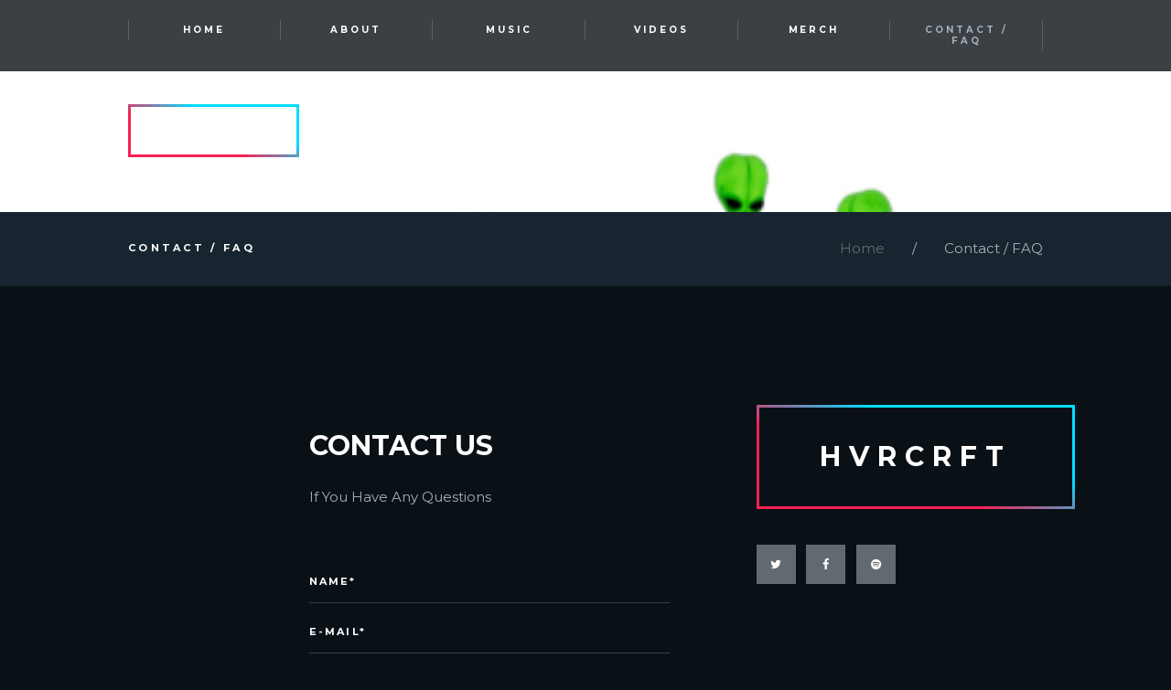

--- FILE ---
content_type: text/css
request_url: https://hvrcrft.com/wp-content/themes/jarvis-child/style.css
body_size: 2
content:
/*
 Theme Name:   Jarvis Child
 Theme URI:    http://jarvis.ancorathemes.com/
 Description:  Jarvis - Fully Responsive and Mobile Friendly theme
 Author:       AncoraThemes
 Author URI:   http://ancorathemes.com
 Template:     jarvis
 Version:      1.0
 Tags:         inheritable theme-options
 Text Domain:  jarvis
*/


/* =Theme customization starts here
-------------------------------------------------------------- */


--- FILE ---
content_type: text/css
request_url: https://hvrcrft.com/wp-content/plugins/trx_utils/shortcodes/theme.shortcodes.css
body_size: 16131
content:
/* Accordion
-------------------------------------------------------------- */
.sc_accordion .sc_accordion_item {
    margin-bottom: 1px;
}

.sc_accordion > .sc_accordion_item .sc_accordion_content {
    overflow: hidden;
    display: none;
}

.sc_accordion .sc_accordion_item .sc_accordion_title {
    position: relative;
    overflow: hidden;
    cursor: pointer;
    margin: 0;
    -webkit-transition: all ease 0.3s;
    -moz-transition: all ease 0.3s;
    -ms-transition: all ease 0.3s;
    -o-transition: all ease 0.3s;
    transition: all ease 0.3s;
}

.sc_accordion .sc_accordion_item .sc_accordion_title .sc_items_counter:after {
    content: '. ';
}

.sc_accordion .sc_accordion_item .sc_accordion_title .sc_accordion_icon {
    position: absolute;
    right: 1rem;
    top: 0;
    bottom: 0;
    padding: 0;
    text-align: center;
    overflow: hidden;
    -webkit-transition: all ease 0.3s;
    -moz-transition: all ease 0.3s;
    -ms-transition: all ease 0.3s;
    -o-transition: all ease 0.3s;
    transition: all ease 0.3s;
    height: 3.5rem;
    margin: auto;
}

.sc_accordion .sc_accordion_item .sc_accordion_title .sc_accordion_icon:before {
    font-size: 1rem;
    position: absolute;
    left: 50%;
    top: 50%;
    -webkit-transform: translateX(-50%) translateY(-50%);
    -moz-transform: translateX(-50%) translateY(-50%);
    transform: translateX(-50%) translateY(-50%);
}

.sc_accordion .sc_accordion_item .sc_accordion_content {
    padding: 2.615rem;
    margin-top: 1px;
}

.sc_accordion .sc_accordion_item .sc_accordion_title {
    font-size: 2.077rem;
    padding: 1.769rem 5.1rem 1.769rem 2.615rem;
    text-transform: none;
}

.sc_accordion .sc_accordion_item .sc_accordion_title .sc_accordion_icon {
    width: 3.5rem;
    background-color: transparent;
    color: #ffffff;
}

.sc_accordion .sc_accordion_item .sc_accordion_title .sc_accordion_icon_opened {
    margin-top: -4em;
    /* -2.3333em */
}

.sc_accordion .sc_accordion_item .sc_accordion_title.ui-state-active .sc_accordion_icon_opened {
    margin-top: auto;
}

.sc_accordion .sc_accordion_item .sc_accordion_title.ui-state-active .sc_accordion_icon_closed {
    margin-top: 10rem;
    /* 2.3333em */
}



/* Audio
-------------------------------------------------------------- */
.sc_audio,
.sc_audio.sc_show {
    opacity: 1;
    -moz-opacity: 1;
    filter: alpha(opacity=1);
}

.mejs-offscreen {
    display: none !important;
}

.sc_audio {
    -webkit-transition: all ease .3s;
    -moz-transition: all ease .3s;
    -ms-transition: all ease .3s;
    -o-transition: all ease .3s;
    transition: all ease .3s;
}

.mejs-container .mejs-controls .mejs-button {
    -webkit-border-radius: 50% !important;
    -moz-border-radius: 50% !important;
    border-radius: 50% !important;
    width: 17px !important;
    height: 25px !important;
    position: relative !important;
    margin-right: 1em !important;
}

.mejs-container .mejs-controls .mejs-time {
    margin-left: 0.5em !important;
    margin-right: 1em !important;
    padding: 8px 3px 0 !important;
    font-size: 0.923rem !important;
}

.mejs-container .mejs-controls .mejs-button button {
    background: none !important;
    margin: 0 !important;
    height: 25px !important;
    width: 18px !important;
    -webkit-border-radius: 50% !important;
    -moz-border-radius: 50% !important;
    border-radius: 50% !important;
    outline: none !important;
}

.mejs-container .mejs-controls .mejs-button.mejs-playpause-button:before {
    font-family: "fontello";
    font-size: 2rem;
    position: absolute;
    left: 50%;
    top: 50%;
    -webkit-transform: translateX(-50%) translateY(-50%);
    -moz-transform: translateX(-50%) translateY(-50%);
    transform: translateX(-50%) translateY(-50%);
}

.mejs-container .mejs-controls .mejs-button.mejs-replay:before {
    content: '\e8e7';
}

.mejs-container .mejs-controls .mejs-button.mejs-play:before {
    content: '\e8e1';
}

.mejs-container .mejs-controls .mejs-button.mejs-pause:before {
    content: '\e8e3';
}

.mejs-container .mejs-controls .mejs-button.mejs-volume-button:before {
    font-family: "fontello";
    font-size: 1.3em;
    position: absolute;
    left: 50%;
    top: 50%;
    -webkit-transform: translateX(-50%) translateY(-50%);
    -moz-transform: translateX(-50%) translateY(-50%);
    transform: translateX(-50%) translateY(-50%);
}

.mejs-container .mejs-controls .mejs-button.mejs-mute:before {
    content: '\E85F';
}

.mejs-container .mejs-controls .mejs-button.mejs-unmute:before {
    content: '\E85F';
}

.sc_audio {
    min-height: 135px;
    max-width: 790px;
    position: relative;
    background-repeat: no-repeat;
    -webkit-box-sizing: border-box;
    -moz-box-sizing: border-box;
    box-sizing: border-box;
}

.sc_audio.sc_audio_player {
    width: 100%;
    overflow: hidden;
}

.sc_audio.sc_audio_info {
    position: relative;
    padding: 90px 25px 25px;
}

.sc_audio .sc_audio_header {
    position: absolute;
    top: 0;
    left: 0;
    min-height: 60px;
    padding: 1.35em 0 0 3.5rem;
    width: 100%;
    border-right: 120px solid rgba(255, 255, 255, 0.001);
    -webkit-box-sizing: border-box;
    -moz-box-sizing: border-box;
    box-sizing: border-box;
}

.sc_audio .sc_audio_title {
    margin: 0;
    text-transform: none;
    font-size: 2.077rem;
    font-weight: 400;
    white-space: nowrap;
    overflow: hidden;
}

.sc_audio .sc_audio_author {
    margin-top: 1px;
    font-size: 1em;
    line-height: 1.1em;
}

.sc_audio .sc_audio_author .sc_audio_author_name {
    font-size: 0.923rem;
}

.sc_audio .sc_audio_author .sc_audio_author_by {
    display: none;
}


.sc_audio .sc_audio_image {
    height: 97px;
    width: 97px;
    position: absolute;
    left: 1.846rem;
    background-position: center;
    background-size: cover;
    top: 0;
    bottom: 0;
    margin: auto;
}

.sc_audio .sc_audio_container {
    position: absolute;
    left: 0;
    right: 25px;
    bottom: 0;
    padding-left: 3.5rem;
    padding-right: 1.5rem;
    width: 100%;
    -webkit-box-sizing: border-box;
    -moz-box-sizing: border-box;
    box-sizing: border-box;
}

.mejs-container .mejs-controls {
    bottom: 12px !important;
}

.sc_audio.sc_audio_image .sc_audio_container {
    border-right: 120px solid rgba(255, 255, 255, 0.001);
}

.sc_audio.sc_audio_image .sc_audio_header,
.sc_audio.sc_audio_image .sc_audio_container {
    left: 120px;
}

.mejs-container button:after {
    display: none !important;
}

.mejs-container,
.mejs-embed,
.mejs-embed body,
.mejs-container .mejs-controls {
    background: none !important;
}

.mejs-controls .mejs-time-rail .mejs-time-current {
    position: relative;
}

.mejs-controls .mejs-time-rail .mejs-time-float-corner {
    top: 17px !important;
}

/*--------------------------------- Audio collapse ---------------------------------*/
.sc_audio_player.collapse,
.sc_audio_player.collapse * {
    -webkit-transition: all 0.3s ease 0s;
    -moz-transition: all 0.3s ease 0s;
    -ms-transition: all 0.3s ease 0s;
    -o-transition: all 0.3s ease 0s;
    transition: all 0.3s ease 0s;
}

.sc_audio_player.collapse {
    border: 3px solid;
    border-image: none !important;
    overflow: hidden;
}

.sc_audio_player.collapse .sc_audio_image,
.sc_audio_player.collapse .mejs-controls > div.mejs-currenttime-container,
.sc_audio_player.collapse .mejs-controls > div.mejs-volume-button,
.sc_audio_player.collapse .mejs-controls > div.mejs-time-rail,
.sc_audio_player.collapse .mejs-controls > a {
    display: none !important;
}

.sc_audio_player .mejs-controls > a {
    display: block !important;
}

.sc_audio_player.collapse {
    min-height: 75px;
}

.sc_audio.sc_audio_player.collapse .sc_audio_header,
.sc_audio.sc_audio_player.collapse .sc_audio_container {
    left: 0;
    border-right: none;
}

.sc_audio_player.collapse .sc_audio_header {
    padding-left: 2.1rem;
}

.sc_audio.sc_audio_player.collapse .sc_audio_title {
    font-size: 1.385rem;
}

.sc_audio_player.collapse .mejs-container {
    position: static;
}

.sc_audio_player.collapse .mejs-controls {
    right: 0;
    left: auto;
    height: 3rem;
    width: 9rem;
    display: flex;
    flex-direction: row-reverse;
    justify-content: center;
    align-items: center;
    display: -webkit-flex;
    display: -ms-flexbox;
    display: -webkit-flex;
    -webkit-flex-flow: row-reverse;
    -webkit-justify-content: center;
    -webkit-align-items: center;
}

.sc_audio_player.collapse .mejs-container .mejs-controls .mejs-duration-container {
    border-right: 1px solid rgba(255, 255, 255, 0.5);
    margin-left: 0.5em !important;
    margin-right: 1em !important;
    padding: 8px 1em 0 3px !important;
}



/* Button
-------------------------------------------------------------- */
input[type="submit"],
input[type="button"],
button,
.sc_button {
    display: inline-block;
    text-align: center;
    padding: 0;
    font-weight: 700;
    font-size: 0.846rem;
    text-transform: uppercase;
    letter-spacing: 0.3em;
}

input[type="submit"].sc_button_style_border,
input[type="button"].sc_button_style_border,
button.sc_button_style_border,
.sc_button.sc_button_style_border {
    padding: 1.4em 2.2em;
}

.sc_button.sc_button_round {
    -webkit-border-radius: 50%;
    -moz-border-radius: 50%;
    border-radius: 50%;
}

input[type="submit"]:before,
input[type="button"]:before,
button:before,
.sc_button:before {
    margin-left: 1em;
    float: right;
}

input[type="submit"].sc_button_size_medium,
input[type="button"].sc_button_size_medium,
button.sc_button_size_medium,
.sc_button.sc_button_size_medium {
    font-size: 1em;
}

input[type="submit"].sc_button_size_large,
input[type="button"].sc_button_size_large,
button.sc_button_size_large,
.sc_button.sc_button_size_large {
    font-size: 1.125em;
}




/* Blogger
-------------------------------------------------------------- */
.sc_blogger.sc_scroll_controls {
    position: relative;
}

.sc_blogger.sc_scroll_controls_type_top {
    overflow: visible !important;
}

.sc_blogger.sc_scroll_controls_type_top .sc_scroll_controls_wrap {
    top: 0;
}

/* Style 'Polaroid' */
.sc_blogger.layout_polaroid .sc_blogger_elements *,
.sc_blogger.layout_polaroid .sc_blogger_elements *:after,
.sc_blogger.layout_polaroid .sc_blogger_elements *:before {
    -webkit-box-sizing: border-box;
    -moz-box-sizing: border-box;
    box-sizing: border-box;
}

.sc_blogger.layout_polaroid .sc_blogger_elements {
    height: 0;
}

.js .sc_blogger.layout_polaroid .sc_blogger_elements .photostack {
    height: 40em;
}

.sc_blogger.layout_polaroid .sc_blogger_elements + .sc_blogger_button {
    margin-top: 3em;
}

.sc_blogger.layout_polaroid .sc_blogger_elements figure {
    overflow: visible;
}

.sc_blogger.layout_polaroid .sc_blogger_elements figure figcaption {
    background: transparent;
    display: block;
    height: auto;
    margin: 0;
    padding: 0;
    position: static;
    vertical-align: middle;
    font-size: 1em;
}

.sc_blogger.layout_polaroid .sc_blogger_elements .sc_polaroid_title {
    font-weight: 400;
    margin: 0.6em 0 0 0;
}

.sc_blogger.layout_polaroid .sc_blogger_elements .photostack-back {
    font-size: 1.0769em;
    line-height: 1.5em;
    padding: 2.3077em;
}

/* Style 'Date' */
.sc_blogger.layout_date .sc_blogger_item {
    position: relative;
}

.sc_blogger.layout_date .sc_blogger_item:before {
    content: ' ';
    display: block;
    background-color: #ddd;
    position: absolute;
    z-index: 1;
}

.sc_blogger.layout_date.sc_blogger_vertical .sc_blogger_item:before {
    width: 1px;
    height: 100%;
    left: 40px;
    top: 0;
}

.sc_blogger.layout_date.sc_blogger_horizontal .sc_blogger_item:before {
    height: 1px;
    width: 100%;
    left: 0;
    top: 40px;
}

.sc_blogger.layout_date.sc_blogger_horizontal .sc_blogger_item.sc_blogger_item_last:before {
    content: none;
}

.sc_blogger.layout_date .sc_blogger_item .sc_blogger_date {
    width: 78px;
    height: 78px;
    border: 1px solid #ddd;
    position: relative;
    z-index: 2;
    background-color: #fff;
    text-align: center;
    -webkit-border-radius: 50%;
    -moz-border-radius: 50%;
    border-radius: 50%;
}

.sc_blogger.layout_date .sc_blogger_item .sc_blogger_date .day_month {
    display: block;
    padding: 14px 0 6px 0;
    font-size: 1.15em;
}

.sc_blogger.layout_date .sc_blogger_item .sc_blogger_date .year {
    display: block;
    font-size: 0.75em;
    margin: 0 auto;
}

.sc_blogger.layout_date .sc_blogger_item .sc_blogger_date .year:before {
    width: 33px;
    display: block;
    margin: 0 auto 3px;
    content: ' ';
    border-top: 1px solid #ddd;
}

.sc_blogger.layout_date .sc_blogger_item .sc_blogger_title {
    margin: 0 0 0.6em 0;
}

.sc_blogger.layout_date.sc_blogger_horizontal {
    overflow: hidden;
}

.sc_blogger.layout_date.sc_blogger_horizontal .sc_blogger_item {
    float: left;
}

.sc_blogger.layout_date.sc_blogger_horizontal .post_content {
    padding-right: 2em;
}

.sc_blogger.layout_date.sc_blogger_horizontal .sc_blogger_item .sc_blogger_date {
    margin-bottom: 1.25em;
}

.sc_blogger.layout_date.sc_blogger_vertical .sc_blogger_item + .sc_blogger_item {
    padding-top: 2em;
}

.sc_blogger.layout_date.sc_blogger_vertical .sc_blogger_item .sc_blogger_date {
    float: left;
}

.sc_blogger.layout_date.sc_blogger_vertical .post_content {
    padding-left: 100px;
}

.sc_blogger.layout_date.sc_blogger_vertical .post_content:after {
    content: ' ';
    width: 100%;
    height: 0;
    display: block;
    clear: both;
}

.sc_blogger.layout_date.sc_blogger_vertical .sc_blogger_item .post_info {
    margin: 0;
}

.sc_blogger.layout_date .load_more {
    height: 60px;
    position: relative;
}

.sc_blogger.layout_date .load_more:before {
    width: 28px;
    height: 28px;
    border: 1px solid #ddd;
    background-color: #fff;
    font-family: "fontello";
    content: '\e82d';
    text-align: center;
    position: absolute;
    z-index: 2;
    bottom: 0;
    left: 24px;
    line-height: 28px;
}

.sc_blogger.layout_date .load_more:after {
    content: '';
    display: block;
    width: 1px;
    height: 100%;
    background-color: #ddd;
    position: absolute;
    left: 40px;
    top: 0;
    z-index: 1;
}


/* Style Plain */
.sc_blogger_item.sc_plain_item {
    padding: 2.2857em;
    background-color: #f0f0f0;
    margin-bottom: 2px;
    text-align: center;
}

.sc_blogger_item.sc_plain_item .post_category {
    font-style: italic;
}

.sc_blogger_item.sc_plain_item .post_title {
    margin-top: 0.6em;
    margin-top: 0.4em;
}

.sc_blogger_item.sc_plain_item .post_info {
    margin-bottom: 0;
}

.sc_blogger.layout_plain .sc_item_button {
    margin-top: 2.2857em;
}

/* Style News */
.sc_blogger.sc_blogger_horizontal.layout_news {
    overflow: hidden;
}

.sc_blogger.sc_blogger_horizontal.layout_news .post_featured {
    width: 40%;
    float: left;
    vertical-align: top;
    margin: 0 2em 0.7em 0;
}

.sc_blogger.sc_blogger_horizontal.layout_news .columns_wrap .post_featured {
    width: 100%;
    float: none;
    margin: 0 0 0.7em 0;
}

.sc_blogger.sc_blogger_vertical.layout_news .sc_blogger_item + .sc_blogger_item {
    padding-top: 2em;
    margin-top: 2em;
    border-top: 1px solid #ddd;
    -webkit-border-radius: 0;
    -moz-border-radius: 0;
    border-radius: 0;
}

.post_item_news .post_featured .hover_icon:before {
    font-size: 3em;
}

/* Style 'Related' */
.article_style_boxed .sc_blogger.template_related .post_content_wrap {
    background-color: #f4f7f9;
}

/* Style 'Masonry' */
.article_style_boxed .sc_blogger.template_masonry .post_content {
    background-color: #f4f7f9;
}

/* Isotope filters */
.sc_blogger .isotope_filters {
    margin: 1.5em 0 1em;
}

/* Button below posts */
.sc_blogger.no_margins .sc_blogger_button {
    margin-top: 2em;
}

/* Blogger with scroll */
.sc_scroll_horizontal .sc_blogger .isotope_item,
.sc_scroll_horizontal .sc_blogger [class*=column-],
.sc_blogger .sc_scroll_horizontal .isotope_item,
.sc_blogger .sc_scroll_horizontal [class*=column-] {
    width: 400px;
    display: inline-block;
    vertical-align: top;
    position: relative;
    padding-bottom: 0;
    white-space: nowrap;
}

.sc_scroll_horizontal .sc_blogger .isotope_column_2,
.sc_scroll_horizontal .sc_blogger .column-1_2,
.sc_blogger .sc_scroll_horizontal .isotope_column_2,
.sc_blogger .sc_scroll_horizontal .column-1_2 {
    width: 600px;
}

.sc_scroll_horizontal .sc_blogger .isotope_column_4,
.sc_scroll_horizontal .sc_blogger .column-1_4,
.sc_blogger .sc_scroll_horizontal .isotope_column_4,
.sc_blogger .sc_scroll_horizontal .column-1_4 {
    width: 300px;
}

.sc_scroll_horizontal .sc_blogger .isotope_column_5,
.sc_scroll_horizontal .sc_blogger .column-1_5,
.sc_blogger .sc_scroll_horizontal .isotope_column_5,
.sc_blogger .sc_scroll_horizontal .column-1_5 {
    width: 240px;
}

.sc_scroll_horizontal .sc_blogger .isotope_column_6,
.sc_scroll_horizontal .sc_blogger .column-1_6,
.sc_blogger .sc_scroll_horizontal .isotope_column_6,
.sc_blogger .sc_scroll_horizontal .column-1_6 {
    width: 200px;
}

.sc_scroll_vertical .sc_blogger .isotope_wrap,
.sc_blogger .sc_scroll_vertical .isotope_wrap {
    /*margin-right:0;*/
}

.sc_scroll_vertical .sc_blogger .isotope_item,
.sc_scroll_vertical .sc_blogger [class*=column-],
.sc_blogger .sc_scroll_vertical .isotope_item,
.sc_blogger .sc_scroll_vertical [class*=column-] {
    position: relative;
    /*
	width: 100%;
	display: block;
	padding-right:0;
*/
    width: auto;
    max-width: 400px;
    display: inline-block;
    padding-right: 50px;
    -webkit-box-sizing: border-box;
    -moz-box-sizing: border-box;
    box-sizing: border-box;
}



/* Call to action
-------------------------------------------------------------- */
.sc_call_to_action_align_left .sc_call_to_action_title,
.sc_call_to_action_align_left .sc_call_to_action_subtitle,
.sc_call_to_action_align_left .sc_call_to_action_descr,
.sc_call_to_action_align_right .sc_call_to_action_title,
.sc_call_to_action_align_right .sc_call_to_action_subtitle,
.sc_call_to_action_align_right .sc_call_to_action_descr {
    text-align: left;
}

.sc_call_to_action_align_left .sc_call_to_action_featured,
.sc_call_to_action_align_left .sc_call_to_action_info,
.sc_call_to_action_align_right .sc_call_to_action_featured,
.sc_call_to_action_align_right .sc_call_to_action_info {
    vertical-align: middle;
}

.sc_call_to_action_align_none .sc_call_to_action_info,
.sc_call_to_action_align_center .sc_call_to_action_info {
    text-align: center;
}

.sc_call_to_action_align_none .sc_call_to_action_featured,
.sc_call_to_action_align_center .sc_call_to_action_featured {
    margin: 0 auto 2.2857em;
}

.sc_call_to_action .sc_call_to_action_title {
    font-weight: bold;
    margin-bottom: 0.5em;
}

.sc_call_to_action .sc_call_to_action_title:after {
    display: none;
}

.sc_call_to_action .sc_call_to_action_descr {
    font-size: 1em;
    font-style: normal;
    font-weight: 400;
    line-height: 1.5em;
    text-transform: uppercase;
}

.sc_call_to_action_accented {
    padding: 3em 0;
}

.sc_call_to_action_style_2 .sc_call_to_action_info,
.sc_call_to_action_style_2 .sc_call_to_action_buttons {
    vertical-align: middle;
}

.sc_call_to_action_style_2 .sc_call_to_action_buttons {
    text-align: center;
}

.sc_call_to_action_style_2 .sc_call_to_action_title {
    font-size: 1.7857em;
    font-weight: 300;
    margin-bottom: 0.25em;
}

.sc_call_to_action_style_2 .sc_call_to_action_descr {
    line-height: 1.2857em;
    text-transform: none;
}

.sc_call_to_action_style_2.sc_call_to_action_align_none {
    text-align: center;
}

.sc_call_to_action_style_2.sc_call_to_action_align_none .sc_call_to_action_info,
.sc_call_to_action_style_2.sc_call_to_action_align_none .sc_call_to_action_buttons {
    display: inline-block;
}

.sc_call_to_action_style_2.sc_call_to_action_align_none .sc_call_to_action_buttons {
    margin-left: 4em;
}

.sc_call_to_action_style_2.sc_call_to_action_align_center {
    text-align: center;
}


/* Chat*/
/*-------------------------------------------------------------- */
.sc_chat {
    position: relative;
}

.sc_chat + .sc_chat {
    margin-top: 10px;
}

.sc_chat_inner {
    position: relative;
    overflow: hidden;
}

.sc_chat .sc_chat_avatar {
    width: 5.538rem;
    height: 5.538rem;
    overflow: hidden;
    position: absolute;
    left: 0;
    top: 0;
}

.sc_chat .sc_chat_field {
    position: relative;
    padding: 2.7rem 3.5rem 2.769rem;
    margin-left: 7.8rem;
    background-color: #ffffff;
    border: 1px solid #e2e2e2;
}

.sc_chat .sc_chat_title {
    font-size: 0.846rem;
    font-weight: 700;
    text-transform: uppercase;
    margin: 0;
}

.sc_chat .sc_chat_content {
    margin-top: 1rem;
    margin-bottom: 0;
}

.sc_chat .sc_chat_content p {
    margin-bottom: 0;
    clear: both;
}

.sc_chat .sc_chat_field:after {
    display: block;
    content: "";
    border-bottom: 17px solid #222;
    border-left: 17px solid transparent;
    position: absolute;
    width: 0;
    height: 0;
}

.sc_chat .sc_chat_field:after {
    top: 14px;
    left: -16px;
    z-index: 2;
}

.sc_chat:nth-child(odd) .sc_chat_avatar {
    left: auto;
    right: 0;
}

.sc_chat:nth-child(odd) .sc_chat_field {
    margin-left: 0;
    margin-right: 7.143rem;
}

.sc_chat:nth-child(odd) .sc_chat_field:after {
    border-left: none;
    border-bottom: 15px solid #222;
    border-right: 15px solid transparent;
}

.sc_chat:nth-child(odd) .sc_chat_field:after {
    left: auto;
    top: 14px;
    right: -16px;
    z-index: 2;
}


/* Clients
-------------------------------------------------------------- */
.sc_clients.sc_slider_swiper:not(.sc_slider_height_auto) .slides .swiper-slide {
    min-height: 3em;
}

.sc_clients_style_clients-2 .sc_client_hover {
    text-align: center;
}

.sc_clients_style_clients-2 .sc_client_title {
    margin: 0.5em 0 0 0;
    font-size: 1.3333em;
    font-weight: 700;
}

.sc_clients_style_clients-2 .sc_client_position {
    margin-top: 0.25em;
    font-style: italic;
}

.sc_clients_style_clients-2 .sc_client_description {
    font-size: 1.2857em;
    font-weight: 300;
    font-style: italic;
    line-height: 1.2857em;
}

.sc_clients_style_clients-2 .sc_client_description:before {
    content: '\e8b6';
    font-family: 'fontello';
    font-size: 1.5em;
    font-style: normal;
    line-height: 1.5em;
    display: block;
}

.sc_clients_style_clients-2 .sc_client_description p {
    margin: 0;
}

.sc_clients_style_clients-2 .sc_client_description p + p {
    margin-top: 0.5em;
}

.sc_clients_style_clients-2 .sc_client_image {
    background-color: #fff;
}

.sc_clients_style_clients-2 .sc_client_image img {
    vertical-align: middle;
}

.sc_clients_style_clients-2 .sc_client_info {
    padding-top: 1.5em;
}

.sc_clients_style_clients-2 .sc_client_image {
    position: relative;
}

.sc_clients_style_clients-2 .sc_client_image .sc_client_hover {
    position: absolute;
    left: 0;
    right: 0;
    top: 0;
    bottom: 0;
    opacity: 0;
    filter: alpha(opacity=0);
    text-align: center;
}

.sc_clients_style_clients-2 .sc_clients_item:hover .sc_client_image .sc_client_hover {
    opacity: 1;
    filter: alpha(opacity=100);
}

.sc_clients_style_clients-2 .sc_client_image .sc_client_hover,
.sc_clients_style_clients-2 .sc_client_image .sc_client_hover .sc_client_info {
    overflow: hidden;
    -webkit-transition: all ease .3s;
    -moz-transition: all ease .3s;
    -ms-transition: all ease .3s;
    -o-transition: all ease .3s;
    transition: all ease .3s;
}

.sc_clients_style_clients-2 .sc_client_image .sc_client_hover .sc_client_info {
    position: absolute;
    left: 0;
    top: 50%;
    width: 100%;
    -webkit-transform: translateY(-50%);
    -moz-transform: translateY(-50%);
    transform: translateY(-50%);
    margin-top: 50px;
    padding: 1.5em;
    -webkit-box-sizing: border-box;
    -moz-box-sizing: border-box;
    box-sizing: border-box;
}

.sc_clients_style_clients-2 .sc_clients_item:hover .sc_client_image .sc_client_hover .sc_client_info {
    margin-top: 0;
}



/* Columns
-------------------------------------------------------------- */
.sc_columns .sc_column_item_inner {
    padding: 1.5em;
}



/* Contact form
-------------------------------------------------------------- */
.sc_form form {
    position: relative;
}

.sc_form .result {
    display: none;
    width: 70%;
    position: absolute;
    z-index: 1000;
    top: 38%;
    left: 50%;
    -webkit-transform: translateX(-50%) translateY(-50%);
    -moz-transform: translateX(-50%) translateY(-50%);
    -ms-transform: translateX(-50%) translateY(-50%);
    transform: translateX(-50%) translateY(-50%);
    -webkit-box-shadow: 10px 10px 30px 0px rgba(0, 0, 0, 0.2);
    -moz-box-shadow: 10px 10px 30px 0px rgba(0, 0, 0, 0.2);
    box-shadow: 10px 10px 30px 0px rgba(0, 0, 0, 0.2);
}

.sc_form .sc_item_descr .sc_socials {
    display: block;
    font-size: 0.6667em;
    margin-top: 1em;
}

.sc_form .label_over label {
    display: none;
}

.sc_form .sc_form_item {
    margin-bottom: 0.7143em;
    width: 100%;
    text-align: center;
}

.sc_form .sc_form_item input[type="text"],
.sc_form .sc_form_item input[type="number"],
.sc_form .sc_form_item select,
.sc_form .sc_form_item textarea {
    padding: 0 0 1em;
    text-align: left;
    margin-bottom: 2.3rem;
}

.sc_form .sc_form_address {
    text-align: left;
}

.sc_form .sc_form_address_field {
    margin-bottom: 2.2rem;
}

.sc_form .sc_form_address .sc_socials {
    display: block;
}

.sc_form .sc_form_address_label {
    display: block;
}

.sc_form .sc_form_address_field {
    font-size: 1.154rem;
}

.sc_form .sc_form_field {
    -webkit-box-sizing: border-box;
    -moz-box-sizing: border-box;
    box-sizing: border-box;
}

.sc_form .sc_form_item.label_top label {
    display: block;
    margin-bottom: 0.4em;
}

.sc_form .sc_form_item.label_bottom label {
    display: block;
    margin-top: 0.4em;
}

.sc_form .sc_form_item.label_left {
    overflow: hidden;
}

.sc_form .sc_form_item.label_left label {
    display: inline-block;
    margin-right: 1.5em;
    vertical-align: middle;
}

.sc_form .sc_form_item.label_left input,
.sc_form .sc_form_item.label_left .sc_form_select_container,
.sc_form .sc_form_item.label_left textarea {
    display: inline-block;
    width: auto;
    vertical-align: middle;
}

.sc_form .sc_form_item .sc_form_element {
    width: auto;
    display: inline-block;
}

.sc_form .sc_form_item .sc_form_element + .sc_form_element {
    margin-left: 2em;
}

.sc_form .sc_form_item .sc_form_element input,
.sc_form .sc_form_item .sc_form_element label {
    width: auto;
    margin-right: 0.5em;
    display: inline-block;
}

.sc_form .sc_form_item .sc_form_element input[type="radio"],
.sc_form .sc_form_item .sc_form_element input[type="checkbox"] {
    display: none;
}

.sc_form .sc_form_item .sc_form_element input[type="radio"] + label,
.sc_form .sc_form_item .sc_form_element input[type="checkbox"] + label {
    position: relative;
    padding-left: 1.75em;
    line-height: 1.5em;
}

.sc_form .sc_form_item .sc_form_element input[type="radio"] + label:before,
.sc_form .sc_form_item .sc_form_element input[type="checkbox"] + label:before {
    content: ' ';
    font-family: fontello;
    display: block;
    text-align: center;
    border: 1px solid #ebebeb;
    position: absolute;
    left: 0;
    top: 3px;
    width: 1em;
    height: 1em;
    line-height: 1em;
}

.sc_form .sc_form_item .sc_form_element input[type="radio"] + label:before {
    -webkit-border-radius: 50%;
    -moz-border-radius: 50%;
    border-radius: 50%;
}

.sc_form .sc_form_item .sc_form_element input[type="checkbox"]:checked + label:before {
    content: '\e8ab';
}

.sc_form .sc_form_item .sc_form_element input[type="radio"]:checked + label:before {
    content: '\e8e4';
}

.sc_form .sc_form_field input,
.sc_form .sc_form_message textarea {
    width: 100%;
    padding: 0 0 1em;
    -webkit-box-sizing: border-box;
    -moz-box-sizing: border-box;
    box-sizing: border-box;
}

.sc_form .sc_form_message textarea {
    min-height: 10em;
}

/* Date and Time picker */
.sc_form .picker {
    position: absolute;
    z-index: 10000;
    left: 0;
    bottom: 2.4rem;
    width: 100%;
    height: 0;
    padding: 0.7rem 0;
    overflow: hidden;
    filter: alpha(opacity=0);
    -moz-opacity: 0;
    opacity: 0;
    -webkit-transition: all 0.15s ease-out;
    -moz-transition: all 0.15s ease-out;
    transition: all 0.15s ease-out;
    -webkit-user-select: none;
    -moz-user-select: none;
    -ms-user-select: none;
    user-select: none;
    -webkit-box-sizing: border-box;
    -moz-box-sizing: border-box;
    box-sizing: border-box;
}

.sc_form .picker.picker--time {
    left: auto;
    right: 0;
}

.sc_form .picker--opened {
    height: auto;
    filter: alpha(opacity=100);
    -moz-opacity: 1;
    opacity: 1;
}

.sc_form .picker__header {
    position: relative;
    margin: 0 1.5em;
    font-size: 1.2857em;
    text-transform: uppercase;
    text-align: center;
}

.sc_form .picker__month,
.sc_form .picker__year {
    display: inline-block;
    margin-left: 3px;
    margin-right: 3px;
}

.sc_form .picker__nav--prev,
.sc_form .picker__nav--next {
    position: absolute;
    z-index: 1;
    top: 0;
    left: 0;
    width: 1.5em;
    height: 1.2em;
    line-height: 1.2em;
    text-align: center;
}

.sc_form .picker__nav--next {
    left: auto;
    right: 0;
}

.sc_form .picker__nav--prev:before,
.sc_form .picker__nav--next:before {
    font-family: "fontello";
    display: inline-block;
    line-height: inherit;
}

.sc_form .picker__nav--prev:before {
    content: '\e837';
}

.sc_form .picker__nav--next:before {
    content: '\e836';
}

.sc_form .picker__nav--prev:hover,
.sc_form .picker__nav--next:hover {
    cursor: pointer;
}

.sc_form .picker__nav--disabled,
.sc_form .picker__nav--disabled:hover,
.sc_form .picker__nav--disabled:before,
.sc_form .picker__nav--disabled:before:hover {
    cursor: default;
}

.sc_form .picker__table {
    width: 100%;
    border-collapse: collapse;
    border-spacing: 0;
    text-align: center;
    table-layout: fixed;
    margin: 0.8em 0 0 0;
}

.sc_form .picker__table th,
.sc_form .picker__table td {
    border: none;
    padding: 0.25em;
    vertical-align: top;
    text-align: center;
}

.sc_form .picker__weekday {
    width: 14.285714286%;
    text-transform: uppercase;
}

.sc_form .picker__day--today {
    position: relative;
}

.sc_form .picker__day--today:before {
    content: " ";
    position: absolute;
    top: 2px;
    right: 2px;
    width: 0;
    height: 0;
    border-top: 7px solid #f15a23;
    border-left: 7px solid transparent !important;
}

.sc_form .picker__day--infocus:hover,
.sc_form .picker__day--outfocus:hover,
.sc_form .picker__day--highlighted:hover,
.sc_form .picker--focused .picker__day--highlighted {
    cursor: pointer;
}

.sc_form .picker__day--disabled,
.sc_form .picker__day--disabled:hover,
.sc_form .picker--focused .picker__day--disabled {
    cursor: default;
    background-color: transparent !important;
}

.sc_form .picker__footer {
    border-top: 1px solid #ddd;
    margin-top: 0.5em;
    padding: 0.5em 0 0 0;
    display: flex;
    display: -webkit-flex;
    display: -ms-flexbox;
    display: -webkit-flex;
    flex-wrap: wrap;
    flex-direction: row;
    -webkit-flex-flow: row;
    align-items: flex-start;
    -webkit-align-items: flex-start;
    justify-content: space-around;
    -webkit-justify-content: space-around;
}

.sc_form .picker__button--today,
.sc_form .picker__button--clear,
.sc_form .picker__button--close {
    display: inline-block;
    font-style: normal;
    font-weight: 400;
    line-height: 2em;
    width: 6rem;
    background-color: transparent !important;
    padding: 0 0 0 0.6rem;
    position: relative;
    text-align: left;
    font-size: 0.7rem;
}

.sc_form .picker__button--today:hover,
.sc_form .picker__button--clear:hover,
.sc_form .picker__button--close:hover {
    cursor: pointer;
}

.sc_form .picker__button--today:focus,
.sc_form .picker__button--clear:focus,
.sc_form .picker__button--close:focus {
    background: transparent;
    outline: none;
}

.sc_form .picker__button--today:before,
.sc_form .picker__button--clear:before,
.sc_form .picker__button--close:before {
    position: relative;
    display: inline-block;
    height: 0;
}

.sc_form .picker__button--today:before,
.sc_form .picker__button--clear:before {
    content: " ";
    margin-right: 0.3em;
}

.sc_form .picker__button--today:before {
    position: absolute;
    top: 0;
    right: 0;
    bottom: 0;
    margin: auto;
    width: 0;
    border-top: 7px solid transparent;
    border-left: 7px solid transparent !important;
}

.sc_form .picker__button--clear:before {
    position: absolute;
    top: 0;
    right: 0;
    bottom: 0;
    margin: auto;
    width: 10px;
    border-top: 3px solid transparent;
}

.sc_form .picker__button--close:before {
    content: "\D7";
    vertical-align: top;
    margin-right: 0;
    font-size: 1.5385em;
    font-style: normal;
    font-weight: 700;
}

.sc_form .picker__button--today[disabled],
.sc_form .picker__button--today[disabled]:hover {
    cursor: default;
}

/* Time */
.sc_form .picker--time {
    padding: 0;
    overflow-y: auto;
    -webkit-overflow-scrolling: touch;
}

.sc_form .picker--time.picker--opened {
    height: 19em;
}

.sc_form .picker__list {
    list-style: none;
    padding: 0;
    margin: 0;
}

.sc_form .picker__list li {
    margin-bottom: 0;
}

.sc_form .picker__list-item {
    position: relative;
    padding: 0.5em 1em;
    border-bottom: 1px solid #ddd;
    border-top: 1px solid #ddd;
    margin-bottom: -1px;
}

.sc_form .picker__list-item:hover {
    z-index: 10;
}

.sc_form .picker__list-item:hover,
.sc_form .picker__list-item--highlighted,
.sc_form .picker__list-item--highlighted:hover,
.sc_form .picker--focused .picker__list-item--highlighted,
.sc_form .picker__list-item--selected,
.sc_form .picker__list-item--selected:hover,
.sc_form .picker--focused .picker__list-item--selected {
    cursor: pointer;
}

.sc_form .picker__list-item--disabled,
.sc_form .picker__list-item--disabled:hover,
.sc_form .picker--focused .picker__list-item--disabled {
    cursor: default;
    z-index: auto;
}

/* The clear button */
.sc_form .picker--time .picker__button--clear {
    display: block;
    width: 100%;
    margin: 0 auto;
    padding: 0.75em;
    background-color: transparent;
    border: 0;
    text-align: center;
    text-transform: uppercase;
}

.sc_form .picker--time .picker__button--clear:hover,
.sc_form .picker--time .picker__button--clear:focus {
    outline: none;
}

.sc_form .sc_form_field [class*="icon-"] {
    position: relative;
}

.sc_form .sc_form_field [class*="icon-"]:before {
    position: absolute;
    right: 0;
    top: 0;
    display: block;
    width: 1.3em;
    height: 2em;
    line-height: 2em;
}

.sc_form_select_container {
    width: 100%;
    overflow: hidden;
    position: relative;
}

.sc_form_select_container:after {
    content: '\e828';
    font-family: fontello;
    display: block;
    text-align: center;
    position: absolute;
    right: 0;
    top: 0;
    width: 1.5em;
    height: 3.5em;
    line-height: 3.5em;
    z-index: 0;
    pointer-events: none;
    cursor: pointer;
}

.sc_form_select_container select {
    width: 100%;
    padding-left: 0.5em !important;
    background: none !important;
    -webkit-box-sizing: content-box;
    -moz-box-sizing: content-box;
    box-sizing: content-box;
}

.sc_form .sc_form_button {
    text-align: center;
    margin: 2.2857rem 0 0;
}

.sc_form .sc_form_item.sc_form_button button {}

/*Style 2*/
.sc_form_style_form_2 .sc_form_title {
    font-size: 2.308rem;
    font-weight: 700;
    letter-spacing: 0.2em;
    text-transform: uppercase;
    margin-bottom: 1rem;
}

.sc_form_style_form_2 .sc_form_subtitle {
    font-size: 1.154rem;
    text-transform: none;
}

.sc_form_style_form_2 .sc_form_item.form_subtitle.form_title {
    margin-bottom: 5.4rem;
}

.sc_form_style_form_2 {
    max-width: 56rem;
    margin: auto;
}

.sc_form_style_form_2 .logo_slogan {
    text-transform: uppercase;
    font-size: 0.846rem;
    font-weight: 700;
    letter-spacing: 0.45em;
    float: none;
    text-align: center;
    margin-top: 3.7rem;
}

.sc_form_style_form_2 .sc_form_item,
.sc_form_style_form_2 .sc_form_button,
.sc_form_style_form_2 .sc_form_item input[type="text"],
.sc_form_style_form_2 .sc_form_item select,
.sc_form_style_form_2 .sc_form_item textarea {
    text-align: left;
}

.sc_form.sc_form_style_form_2 .sc_columns {
    display: flex;
    flex-direction: row;
    align-items: flex-start;
    justify-content: space-between;
    display: -webkit-flex;
    display: -ms-flexbox;
    display: -webkit-flex;
    -webkit-flex-flow: row;
    -webkit-align-items: flex-start;
    -webkit-justify-content: space-between;

}

.sc_form.sc_form_style_form_2 .sc_form_fields.column-left {
    width: 36.15rem;
}

.sc_form.sc_form_style_form_2 .sc_form_address.column-right {
    width: 13rem;
}

.sc_form.sc_form_style_form_2 .sc_form_address.column-right .sc_socials {
    margin-bottom: 3.5rem;
}

/*Style 3*/
.sc_form_style_form_3 .sc_form_item.none {
    display: none;
}

.sc_form_style_form_1 .sc_form_title,
.sc_form_style_form_3 .sc_form_title {
    font-size: 2.308rem;
    font-weight: 700;
    text-transform: uppercase;
    margin-bottom: 1.2rem;
    text-align: center;
}

.sc_form_style_form_1 .sc_form_subtitle,
.sc_form_style_form_3 .sc_form_subtitle {
    font-size: 1.154rem;
    text-transform: none;
    text-align: center;
    margin-bottom: 5.8rem;
}

.sc_form_style_form_1,
.sc_form_style_form_3 {
    max-width: 43.85rem;
}

.sc_form_style_form_1 .sc_form_button button,
.sc_form_style_form_3 .sc_form_button button {
    width: 100%;
}

.sc_form_style_form_3 .date_time {
    display: flex;
    display: -webkit-flex;
    display: -ms-flexbox;
    display: -webkit-flex;
    flex-direction: row;
    -webkit-flex-flow: row;
    justify-content: space-between;
    -webkit-justify-content: space-between;
    align-items: flex-start;
    -webkit-align-items: flex-start;
    flex-wrap: wrap;
}

.sc_form_style_form_3 .date_time .sc_form_item {
    width: 48%;
    position: relative;
}

.sc_form_style_form_3 form input::-webkit-input-placeholder,
.sc_form_style_form_3 form textarea::-webkit-input-placeholder,
.sc_form_style_form_3 form button {
    letter-spacing: 0.5em;
}

/* Content
-------------------------------------------------------------- */
.sc_content {
    /*overflow:hidden;*/
}



/* Countdown
-------------------------------------------------------------- */
.sc_countdown {
    overflow: hidden;
}

.sc_countdown .sc_countdown_inner {
    display: inline-block;
}

.sc_countdown .sc_countdown_item {
    display: block;
    float: left;
    text-align: center;
}

.sc_countdown .sc_countdown_digits {
    display: block;
    overflow: hidden;
    text-align: center;
    margin-bottom: 12px;
}

.sc_countdown .sc_countdown_digits span {
    display: inline-block;
}

.sc_countdown .sc_countdown_separator {
    display: block;
    float: left;
    margin: 0 8px;
}

/* Countdown Style 1 */
.sc_countdown.sc_countdown_style_1 .sc_countdown_digits,
.sc_countdown.sc_countdown_style_1 .sc_countdown_separator {
    font-size: 2.45em;
    height: 2.45em;
    line-height: 2.45em;
    margin-bottom: 6px;
}

.sc_countdown.sc_countdown_style_1 .sc_countdown_digits {
    width: 2.45em;
    border-width: 6px;
    border-style: solid;
    -webkit-border-radius: 50%;
    -moz-border-radius: 50%;
    border-radius: 50%;
}

.sc_countdown.sc_countdown_style_1 .sc_countdown_label {
    font-weight: 400;
}

/* Countdown Style 2 */
.sc_countdown.sc_countdown_style_2 .sc_countdown_digits,
.sc_countdown.sc_countdown_style_2 .sc_countdown_separator {
    font-size: 3em;
    font-weight: 700;
    height: 1.3542em;
    line-height: 1.3542em;

}

.sc_countdown.sc_countdown_style_2 .sc_countdown_separator {
    font-weight: 300;
}

.sc_countdown.sc_countdown_style_2 .sc_countdown_digits span {
    display: inline-block;
    text-align: center;
    width: 1.1458em;
    color: #ffffff;
}

.sc_countdown.sc_countdown_style_2 .sc_countdown_digits span + span {
    margin-left: 2px;
}

.sc_countdown.sc_countdown_style_2 .sc_countdown_label {
    font-weight: 400;
}



/* Dropcaps
-------------------------------------------------------------- */
.sc_dropcaps {
    overflow: hidden;
}

.sc_dropcaps .sc_dropcaps_item {
    font-size: 2.25em;
    font-weight: 400;
    line-height: 1em;
    display: block;
    padding: 0 10px;
    margin: 0 8px 2px 0;
    float: left;
}

.sc_dropcaps.sc_dropcaps_style_1 .sc_dropcaps_item {
    font-size: 2.875em;
    padding: 0;
}

.sc_dropcaps.sc_dropcaps_style_2 .sc_dropcaps_item {
    line-height: 1.2857em;
    margin-top: 2px;
}

.sc_dropcaps.sc_dropcaps_style_3 .sc_dropcaps_item {
    line-height: 1.2857em;
    margin-top: 2px;
}

.sc_dropcaps.sc_dropcaps_style_4 .sc_dropcaps_item {
    line-height: 1.2857em;
    margin-top: 2px;
}



/* Emailer
-------------------------------------------------------------- */
.sc_emailer {
    display: inline-block;
    padding: 0.25em;
    border: 1px solid #ddd;
    overflow: hidden;
    -webkit-border-radius: 20px;
    -moz-border-radius: 20px;
    border-radius: 20px;
}

.sc_emailer .sc_emailer_button {
    display: inline-block;
    text-align: center;
    width: 2em;
    height: 2em;
    line-height: 3em;
}

.sc_emailer .sc_emailer_button:before {
    font-size: 2em;
    position: absolute;
    top: 0.4em;
}

.sc_emailer input {
    display: inline-block;
    line-height: 2em;
    padding: 0;
    width: 0;
}

.sc_emailer.sc_emailer_opened {
    -webkit-border-radius: 0;
    -moz-border-radius: 0;
    border-radius: 0;
}

.sc_emailer input {
    background-color: transparent !important;
}

.sc_emailer.sc_emailer_opened input {
    width: 300px;
}

.columns_wrap .sc_emailer.sc_emailer_opened input {
    width: 230px;
}


.sc_emailer.sc_emailer_opened input[type="checkbox"] {
    width: auto;
    position: absolute;
    bottom: 1.1em;
}

.sc_emailer.sc_emailer_opened label {
    display: inline-block;
    padding-left: 1.5em;
}

.sc_emailer,
.sc_emailer input {
    -webkit-transition: all ease .3s;
    -moz-transition: all ease .3s;
    -ms-transition: all ease .3s;
    -o-transition: all ease .3s;
    transition: all ease .3s;
}





/* Events
-------------------------------------------------------------- */
.sc_events_item .sc_events_item_title {
    margin: 1em 0;
    font-size: 1.2857em;
}

.sc_events_item .sc_events_item_description {
    line-height: 1.75em;
    overflow: hidden;
}

.sc_events_item .sc_events_item_description p {
    margin-bottom: 0;
    height: 5em;
    overflow: hidden;
}

.sc_events_item .sc_events_item_readmore {
    display: block;
    margin-top: 1em;
    font-size: 0.846rem;
    font-weight: 700;
    text-transform: uppercase;
    letter-spacing: 0.2em;
}

.sc_events_item .sc_events_item_readmore span {
    display: inline-block;
    margin-left: 0.5em;
}



/* Events: Style 1 */
.sc_events_style_events-1 .sc_events_item_content dd {
    margin: 0 1.5em 0 0;
}

.sc_events_style_events-1 .sc_events_item_category dt {
    display: none;
}

.sc_events_style_events-1 .sc_events_item {
    text-align: center;
    padding: 0;
}

.sc_events_style_events-1 .sc_events_item_featured {
    margin-bottom: 0;
}

.sc_events_style_events-1 .sc_events_item_content {
    padding: 3.154rem 2.3rem 3.654rem;
    text-align: left;
    position: relative;
}

.sc_events_style_events-1 .sc_events_item_date {
    font-size: 1em;
    font-weight: 700;
    text-transform: uppercase;
    margin-bottom: 1em;
    position: absolute;
    right: 2rem;
    top: -2.504rem;
    width: 5.077rem;
    height: 5.077rem;
    /*background: transparent url("../skins/default/images/bg_pazzle.png") no-repeat center;*/
    background-size: cover;
    text-align: center;
    display: flex;
    flex-direction: row;
    align-items: center;
    justify-content: center;
    display: -webkit-flex;
    display: -ms-flexbox;
    display: -webkit-flex;
    -webkit-flex-flow: row;
    -webkit-align-items: center;
    -webkit-justify-content: center;
}

.sc_events_style_events-1 .sc_events_item .sc_events_item_category > div {
    display: none;
}

.sc_events_style_events-1 .sc_events_item .sc_events_item_category ul {
    padding-left: 0;
    margin-bottom: 0;
}

.sc_events_style_events-1 .sc_events_item .sc_events_item_category ul li {
    text-transform: uppercase;
    font-size: 0.846rem;
    font-weight: 700;
    margin-bottom: 1.4rem;
    display: inline-block;
    list-style: none;
}

.sc_events_style_events-1 .sc_events_item .sc_events_item_category ul li + li:before {
    content: ',';
    display: inline-block;
    padding-right: 0.5em;
}

.sc_events_style_events-1 .sc_events_item_tags {
    min-height: 1.7rem;
}

.sc_events_style_events-1 .sc_events_item_title {
    margin: 0 0 1rem 0;
    font-size: 2.077rem;
}

.sc_events_style_events-1 .sc_events_item_buttons {
    margin-top: 2.6rem;
    display: flex;
    flex-direction: row;
    align-items: center;
    justify-content: space-between;
    flex-wrap: wrap;
    display: -webkit-flex;
    display: -ms-flexbox;
    display: -webkit-flex;
    -webkit-flex-flow: row;
    -webkit-align-items: center;
    -webkit-justify-content: space-between;
}

/*Controls & Title*/
.sc_events_style_events-1 .sc_events_title {
    letter-spacing: 0.2em;
    font-size: 2.308rem;
    font-weight: 700;
    line-height: 1.3em;
    text-align: left;
    margin-bottom: 0.5rem;
}

.sc_events_style_events-1 .sc_events_title:after {
    content: none;
}

.sc_events_style_events-1 .sc_events_subtitle {
    font-size: 1.154rem;
    text-transform: none;
    text-align: left;
}

.sc_events_style_events-1 .sc_events_title + .sc_events_subtitle + .slides,
.sc_events_style_events-1 .sc_events_subtitle + .slides {
    margin-top: 5.385rem;
}

.sc_events_style_events-1.sc_slider_swiper {
    position: relative;
}

.sc_events_style_events-1 .sc_events_title + .sc_events_subtitle + .slides + .sc_slider_controls_wrap,
.sc_events_style_events-1 .sc_events_subtitle + .slides + .sc_slider_controls_wrap {
    width: 6.313rem;
    height: 2.938rem;
    position: absolute;
    right: 0;
    left: auto;
    top: 0.8rem;
}

.sc_events_style_events-1 .sc_events_title + .sc_events_subtitle + .slides + .sc_slider_controls_wrap:before,
.sc_events_style_events-1 .sc_events_subtitle + .slides + .sc_slider_controls_wrap:before {
    content: '';
    height: 55%;
    width: 1px;
    position: absolute;
    top: 0;
    right: 0;
    left: 0;
    bottom: 0;
    margin: auto;
    background-color: rgba(255, 255, 255, 0.3);
}

.sc_events_style_events-1 .sc_events_title + .sc_events_subtitle + .slides + .sc_slider_controls_wrap a,
.sc_events_style_events-1 .sc_events_subtitle + .slides + .sc_slider_controls_wrap a {
    display: inline-block;
    width: 50%;
    height: 2.938rem;
    line-height: 2.8rem;
    font-size: 1.25rem;
    -webkit-transform: translateY(0%);
    -moz-transform: translateY(0%);
    transform: translateY(0%);
    -webkit-border-radius: 0;
    -moz-border-radius: 0;
    border-radius: 0;
    opacity: 1;
    filter: alpha(opacity=1);
    float: none !important;
    margin: 0 !important;
    position: static !important;
    border: none;
    background: transparent;
}

/* Events: Style 2 */
.sc_events_style_events-2 .sc_events_item {
    border: 1px solid #eee;
    height: 4em;
    position: relative;
    white-space: nowrap;
    padding: 1.1em 0;
    -webkit-box-sizing: border-box;
    -moz-box-sizing: border-box;
    box-sizing: border-box;
}

.sc_events_style_events-2 .sc_events_item + .sc_events_item {
    margin-top: 4px;
}

.sc_events_style_events-2 .sc_events_item > span,
.sc_events_style_events-2 .sc_events_item_title {
    display: inline-block;
    margin: 0;
    vertical-align: middle;
    -webkit-box-sizing: border-box;
    -moz-box-sizing: border-box;
    box-sizing: border-box;
}

.sc_events_style_events-2 .sc_events_item_date {
    position: absolute;
    z-index: 1;
    left: -1px;
    top: -1px;
    bottom: -1px;
    width: 4em;
    text-align: center;
}

.sc_events_style_events-2 .sc_events_item_month {
    display: block;
    text-transform: uppercase;
    margin-top: 0.35em;
    font-size: 0.8571em;
}

.sc_events_style_events-2 .sc_events_item_day {
    display: block;
    font-size: 1.7em;
}

.sc_events_style_events-2 .sc_events_item_title {
    font-size: 1em;
    padding: 0 1em 0 6em;
    text-transform: uppercase;
    width: 50%;
}

.sc_events_style_events-2 .sc_events_item_time {
    position: relative;
    width: 30%;
    padding: 0 1em 0 2em;
}

.sc_events_style_events-2 .sc_events_item_details {
    position: relative;
    width: 20%;
    padding: 0 1em 0 2em;
}

.sc_events_style_events-2 .sc_events_item_time:before,
.sc_events_style_events-2 .sc_events_item_details:before {
    content: ' ';
    position: absolute;
    z-index: 1;
    left: 0;
    top: -0.2em;
    bottom: -0.2em;
    width: 1px;
}

.sc_events_style_events-2 .sc_events_button {
    margin-top: 2em;
}

/* Events: Style 3 */
.sc_events_style_events-3 .sc_events_item + .sc_events_item {
    padding-top: 6.846rem;
    margin-top: 6.846rem;
    border-top: 1px solid;
}

.sc_events_style_events-3 .sc_events_item .sc_events_item_first_area {
    min-height: 5.077rem;
    position: relative;
    padding: 1.7rem 0 1.7rem 6rem;
    -webkit-box-sizing: border-box;
    -moz-box-sizing: border-box;
    box-sizing: border-box;
}

.sc_events_style_events-3 .sc_events_item div.sc_events_item_date {
    font-size: 0.9rem;
    font-weight: 700;
    text-transform: uppercase;
    margin-bottom: 1em;
    width: 5.077rem;
    height: 5.077rem;
    /*background: url("../skins/default/images/bg_pazzle.png") no-repeat center;*/
    background-size: cover;
    text-align: center !important;
    display: block;
    position: absolute;
    left: 0;
    top: 0;
    padding-top: 0.9rem;
    -webkit-box-sizing: border-box;
    -moz-box-sizing: border-box;
    box-sizing: border-box;
}

.sc_events_style_events-3 .sc_events_item .sc_events_item_category > div {
    display: none;
}

.sc_events_style_events-3 .sc_events_item .sc_events_item_category ul {
    padding-left: 0;
    margin-bottom: 0;
}

.sc_events_style_events-3 .sc_events_item .sc_events_item_category ul li {
    font-size: 1.154rem;
    display: inline-block;
    list-style: none;
}

.sc_events_style_events-3 .sc_events_item .sc_events_item_category ul li + li:before {
    content: ',';
    display: inline-block;
    padding-right: 0.5em;
}

.sc_events_style_events-3 .sc_events_item .sc_events_item_title {
    font-size: 5.385rem;
    font-weight: 700;
    text-transform: uppercase;
    margin: 0.2rem 0 -0.1rem;
}

.sc_events_style_events-3 .sc_events_item .sc_events_item_tags {
    font-size: 1.154rem;
}

.sc_events_style_events-3 .sc_events_item .sc_events_item_tags + .sc_events_item_button {
    margin-top: 2.9rem;
}

.sc_events_style_events-3 .sc_events_item.button_right {
    padding-right: 10rem;
    position: relative;
}

.sc_events_style_events-3 .sc_events_item.button_right .sc_events_item_button {
    margin-top: 0;
    position: absolute;
    right: 0;
    bottom: 1.2rem;
}

.sc_events_style_events-3 .sc_events_item.button_right .sc_events_item_tags + .sc_events_item_button {
    bottom: 3rem;
}


/* Google map
------------------------------------------------------------- */
.sc_googlemap img {
    max-width: none;
}

.sc_googlemap {
    background-color: transparent !important;
}




/* Icon
-------------------------------------------------------------- */
.sc_icon {
    display: inline-block;
    position: relative;
    margin-right: 0.25em;
    -webkit-transition: all ease .3s;
    -moz-transition: all ease .3s;
    -ms-transition: all ease .3s;
    -o-transition: all ease .3s;
    transition: all ease .3s;
}

.sc_icon_shape_square,
.sc_icon_shape_round {
    display: inline-block;
    padding: 4px;
    text-align: center;
    width: 1.2em;
    height: 1.2em;
    line-height: 1.2em;
    border: 0.05em solid #f4f7f9;
}

.sc_icon_shape_round,
a.sc_icon.sc_icon_shape_round:after,
a .sc_icon.sc_icon_shape_round:after {
    -webkit-border-radius: 50%;
    -moz-border-radius: 50%;
    border-radius: 50%;
}

.sc_icon.sc_icon_shape_square:hover,
.sc_icon.sc_icon_shape_round:hover,
a.sc_icon.sc_icon_shape_square:hover,
a.sc_icon.sc_icon_shape_round:hover,
a:hover .sc_icon.sc_icon_shape_square,
a:hover .sc_icon.sc_icon_shape_round {
    background-color: transparent;
}

a.sc_icon.sc_icon_shape_round:after,
a.sc_icon.sc_icon_shape_square:after,
a .sc_icon.sc_icon_shape_round:after,
a .sc_icon.sc_icon_shape_square:after {
    background-color: inherit;
    box-sizing: content-box;
    content: " ";
    height: 100%;
    width: 100%;
    pointer-events: none;
    position: absolute;
    top: 0;
    left: 0;
    -webkit-transition: all ease 0.3s;
    -moz-transition: all ease 0.3s;
    -ms-transition: all ease 0.3s;
    -o-transition: all ease 0.3s;
    transition: all ease 0.3s;
    z-index: -1;
}

a.sc_icon.sc_icon_shape_round:hover:after,
a.sc_icon.sc_icon_shape_square:hover:after,
a:hover .sc_icon.sc_icon_shape_round:after,
a:hover .sc_icon.sc_icon_shape_square:after {
    opacity: 0;
    transform: scale(1.8);
}


/* Image
-------------------------------------------------------------- */
.sc_image {
    overflow: hidden;
}

figure figcaption,
.sc_image figcaption {
    font-size: 1rem;
}

.sc_image figcaption span {
    display: inline-block;
    margin-right: 0.3em;
}

.sc_image.sc_image_shape_round {
    display: block;
    position: relative;
    overflow: hidden;
    -webkit-border-radius: 50%;
    -moz-border-radius: 50%;
    border-radius: 50%;
}

.sc_image.sc_image_shape_round figcaption {
    top: 0;
    bottom: 0;
    padding: 0;
    font-size: 1em;
    line-height: 1.2857em;
    text-align: center;
    overflow: hidden;
    -webkit-border-radius: 50%;
    -moz-border-radius: 50%;
    border-radius: 50%;
}

.sc_image_shape_round:hover figcaption {
    opacity: 0;
    margin-bottom: 0;
    -webkit-transform: rotate(360deg);
    -moz-transform: rotate(360deg);
    -o-transform: rotate(360deg);
    -ms-transform: rotate(360deg);
    transform: rotate(360deg);
}

.sc_image_shape_round figcaption span {
    display: block;
    margin: 0 auto;
    font-size: 2em;
}

.sc_image_shape_round figcaption span:before {
    display: block;
    margin: 35% auto 0.5em;
}

/* Infobox
-------------------------------------------------------------- */
.sc_infobox {
    display: block;
    color: #ffffff;
    line-height: 1.3em;
    padding: 2.154rem 3.077rem;
    margin: 1.538rem 0;
    clear: both;
    position: relative;
}

.sc_infobox.sc_infobox_style_regular {
    background-color: #1c2a35;
}

.sc_infobox.sc_infobox_style_success {
    background-color: #6ac606;
}

.sc_infobox.sc_infobox_style_result {
    background-color: #f2e631;
}

.sc_infobox.sc_infobox_style_info {
    background-color: #00deff;
}

.sc_infobox.sc_infobox_style_error {
    background-color: #f92056;
}

.sc_infobox b,
.sc_infobox strong {
    font-size: 1.769rem;
    line-height: 1.1;
    display: block;
    padding: 0.1rem 0 1.4rem 0;
}

.sc_infobox p {
    margin: 0;
}

.sc_infobox p + p,
.sc_infobox h1 + p,
.sc_infobox h2 + p,
.sc_infobox h3 + p,
.sc_infobox h4 + p,
.sc_infobox h5 + p,
.sc_infobox h6 + p {
    margin-top: 1em;
}

.sc_infobox h1,
.sc_infobox h2,
.sc_infobox h3,
.sc_infobox h4,
.sc_infobox h5,
.sc_infobox h6 {
    text-align: left;
    margin: 0;
    line-height: 1.2em;
    color: inherit;
}

.sc_infobox.sc_infobox_style_result:before,
.sc_infobox.sc_infobox_iconed:before {
    font-size: 1.8em;
    line-height: 1em;
    margin-right: 0.6em;
    position: static;
    float: left;
    left: 1.9em;
    top: 1.5em;
}

.sc_infobox.sc_infobox_style_regular:before {
    /*transform: rotate(55deg);*/
    font-size: 29px;
    top: 0.95em;
    left: 1.3em;
}

.sc_infobox_style_result:before {
    font-family: Fontello;
    content: '\e8e0';
}

.sc_infobox.sc_infobox_closeable {
    cursor: pointer;
    padding-right: 3.5em;
}

.popup_wrap .form_wrap .sc_infobox.result {
    padding: 1em;
}

.popup_wrap .form_wrap .sc_infobox.result:before {
    display: none;
}

.sc_infobox.result {
    padding: 1em;
}

.sc_infobox.result:before {
    display: none;
}

.sc_infobox.sc_infobox_closeable:after {
    content: '\e8ac';
    font-size: 1.8em;
    font-family: "fontello";
    cursor: pointer;
    position: absolute;
    right: 2rem;
    top: 2rem;
    padding: 0.01em;
}





/* List
-------------------------------------------------------------- */
.sc_list {
    line-height: 1.5em;
}

.sc_list li {
    margin-bottom: 0.6rem;
    padding-bottom: 0.6rem;
    border-bottom: 1px solid rgba(255, 255, 255, 0.001);
}

.sc_list_style_ul,
.sc_list_style_iconed {
    padding-left: 0;
}

.sc_list_style_ul li {
    list-style: none;
}

.sc_list_style_ul li:before {
    content: '\2192';
    margin-right: 0.5em;
    font-weight: bolder;
}

.sc_list_style_iconed li {
    padding-left: 1.5em !important;
    list-style: none;
    position: relative;
}

.sc_list_style_iconed li .sc_list_icon {
    position: absolute;
    left: 0;
    top: 0;
    width: 1em;
    display: inline-block;
    text-align: center;
}



/* Line
-------------------------------------------------------------- */
.sc_line {
    display: block;
    width: 100%;
    height: 0px;
    border-top: 1px solid #e4e7e8;
    margin: 6.846rem 0;
    position: relative;
}

.sc_line.sc_line_position_left_top:not(.sc_line_style_image),
.sc_line.sc_line_position_center_top:not(.sc_line_style_image),
.sc_line.sc_line_position_right_top:not(.sc_line_style_image) {
    border-top: none;
    border-bottom: 1px solid #e4e7e8;
}

.sc_line.sc_line_style_dashed {
    border-style: dashed;
}

.sc_line.sc_line_style_dotted {
    border-style: dotted;
}

.sc_line.sc_line_style_double {
    height: 4px;
    border-bottom-width: 1px;
}

.sc_line.sc_line_style_image {
    background-position: center;
    background-repeat: no-repeat;
    border: none;
}

.sc_line .sc_line_title {
    margin: 0;
    padding: 0 1em;
    text-transform: uppercase;
    display: inline-block;
    position: absolute;
    z-index: 1;
}

.sc_line.sc_line_position_left_top {
    background-position: left bottom;
}

.sc_line.sc_line_position_left_top .sc_line_title {
    top: 0;
    left: 0;
    padding-left: 0;
}

.sc_line.sc_line_position_center_top {
    background-position: center bottom;
}

.sc_line.sc_line_position_center_top .sc_line_title {
    top: 0;
    left: 50%;
    -webkit-transform: translateX(-50%);
    -moz-transform: translateX(-50%);
    -ms-transform: translateX(-50%);
    transform: translateX(-50%);
}

.sc_line.sc_line_position_right_top {
    background-position: right bottom;
}

.sc_line.sc_line_position_right_top .sc_line_title {
    top: 0;
    right: 0;
    padding-right: 0;
}

.sc_line.sc_line_position_left_center {
    background-position: left center;
}

.sc_line.sc_line_position_left_center .sc_line_title {
    top: 50%;
    left: 0;
    padding-left: 0;
    margin-top: -2px;
    -webkit-transform: translateY(-50%);
    -moz-transform: translateY(-50%);
    -ms-transform: translateY(-50%);
    transform: translateY(-50%);
}

.sc_line.sc_line_position_center_center {
    background-position: center center;
}

.sc_line.sc_line_position_center_center .sc_line_title {
    top: 50%;
    left: 50%;
    margin-top: -2px;
    -webkit-transform: translateX(-50%) translateY(-50%);
    -moz-transform: translateX(-50%) translateY(-50%);
    -ms-transform: translateX(-50%) translateY(-50%);
    transform: translateX(-50%) translateY(-50%);
}

.sc_line.sc_line_position_right_center {
    background-position: right center;
}

.sc_line.sc_line_position_right_center .sc_line_title {
    top: 50%;
    right: 0;
    padding-right: 0;
    margin-top: -2px;
    -webkit-transform: translateY(-50%);
    -moz-transform: translateY(-50%);
    -ms-transform: translateY(-50%);
    transform: translateY(-50%);
}

.sc_line.sc_line_position_left_bottom {
    background-position: left top;
}

.sc_line.sc_line_position_left_bottom .sc_line_title {
    bottom: 0;
    left: 0;
    padding-left: 0;
}

.sc_line.sc_line_position_center_bottom {
    background-position: center top;
}

.sc_line.sc_line_position_center_bottom .sc_line_title {
    bottom: 0;
    left: 50%;
    -webkit-transform: translateX(-50%);
    -moz-transform: translateX(-50%);
    -ms-transform: translateX(-50%);
    transform: translateX(-50%);
}

.sc_line.sc_line_position_right_bottom {
    background-position: right top;
}

.sc_line.sc_line_position_right_bottom .sc_line_title {
    bottom: 0;
    right: 0;
    padding-right: 0;
}



/* Number
-------------------------------------------------------------- */
.sc_number_item {
    display: inline-block;
    text-align: center;
    font-size: 3em;
    font-weight: 700;
    width: 1em;
    height: 1.25em;
    line-height: 1.25em;
    background-color: rgba(0, 0, 0, 0.15);
    color: #ffffff;
}

.sc_number_item + .sc_number_item {
    margin-left: 2px;
}



/* Parallax
-------------------------------------------------------------- */
.sc_parallax {
    position: relative;
    overflow: hidden;
    background-repeat: no-repeat;
}

.sc_parallax .sc_parallax_content {
    position: relative;
    overflow: hidden;
    z-index: 2;
    left: 0;
    top: 0;
    right: 0;
    bottom: 0;
    background-repeat: no-repeat;
}

.sc_parallax .sc_parallax_overlay {
    overflow: hidden;
}

.sc_parallax .sc_video_bg_wrapper {
    position: absolute;
    z-index: 1;
    left: 0;
    top: 0;
    right: 0;
    bottom: 0;
}

.sc_parallax video.sc_video_bg {
    opacity: 0;
    filter: alpha(opacity=0);
}




/* Popup
-------------------------------------------------------------- */
.sc_popup {
    position: relative;
    background-color: #fff;
    padding: 24px 20px 20px 20px;
    width: auto;
    max-width: 500px;
    max-height: 600px;
    margin: 20px auto;
    border: 1px solid #ddd;
    overflow-x: hidden;
    overflow-y: auto;
}

.sc_popup:before {
    height: 4px;
    content: ' ';
    position: absolute;
    width: 100%;
    top: -1px;
    left: -1px;
    display: block;
    padding: 0 1px;
}

.sc_popup.mfp-hide {
    display: none;
}

.sc_popup .mfp-close {
    top: 3px;
    width: 1em;
    height: 1em;
    line-height: 1em;
    -webkit-border-radius: 0;
    -moz-border-radius: 0;
    border-radius: 0;
}

.sc_popup .mfp-close:active {
    top: 3px;
}



/* Price
-------------------------------------------------------------- */
.sc_price {
    display: inline-block;
    position: relative;
}

.sc_price .sc_price_currency,
.sc_price .sc_price_money {
    font-size: 1.875em;
    line-height: 1em;
    color: #222222;
}

.sc_price .sc_price_info {
    display: inline-block;
    position: relative;
    vertical-align: baseline;
}

.sc_price .sc_price_penny {
    display: block;
    text-decoration: underline;
    margin-bottom: 0.2em;
    margin-left: 0.1em;
    font-size: 0.75em;
    line-height: 1em;
    color: #222222;
}

.sc_price .sc_price_period:before {
    content: '/';
    display: inline-block;
    margin-left: 0.3em;
    margin-right: 0.3em;
}

.sc_price .sc_price_period_empty:before {
    content: ' ';
    display: inline-block;
}



/* Price block
-------------------------------------------------------------- */
.sc_price_block {
    display: inline-block;
    overflow: hidden;
}

.sc_price_block .sc_price_block_title {
    text-align: center;
    font-size: 2.1875em;
    line-height: 2.4571em;
    min-height: 2.4571em;
    background-color: rgba(0, 0, 0, 0.1);
}

.sc_price_block .sc_price_block_money {
    text-align: center;
    font-size: 1.125em;
    line-height: 6.1111em;
    height: 6.1111em;
    overflow: hidden;
}

.sc_price_block .sc_price_block_money .sc_price_block_icon {
    font-size: 4em;
    line-height: inherit;
    display: inline-block;
}

.sc_price_block .sc_price_block_money .sc_price {
    display: inline-block;
}

.sc_price_block .sc_price_block_money .sc_price_block_icon + .sc_price {
    margin-left: 0.5em;
}

.sc_price_block .sc_price_block_money .sc_price_currency {
    font-weight: 400;
    font-size: 4em;
    line-height: inherit;
}

.sc_price_block .sc_price_block_money .sc_price_money {
    font-weight: 900;
    font-size: 4em;
    line-height: inherit;
}

.sc_price_block .sc_price_block_description {
    text-align: center;
    font-size: 0.875em;
    line-height: 1.3em;
    padding: 0 2em;
    overflow: hidden;
}

.sc_price_block .sc_price_block_link {
    height: 4.5em;
    text-align: center;
    padding-top: 0.875em;
}



/* Promo
-------------------------------------------------------------- */
.sc_promo {
    position: relative;
    overflow: hidden;
}

.sc_promo_image {
    position: absolute;
    top: 0;
    bottom: 0;
    background-position: center center;
    background-size: cover;
}

.sc_promo_block {
    width: 50%;
    position: relative;
}

.sc_promo_inner {
    padding: 60px;
}

.sc_promo_block.sc_align_left *,
.sc_promo_block.sc_align_left *:after {
    text-align: left !important;
    margin-left: 0;
}

.sc_promo_block.sc_align_right *,
.sc_promo_block.sc_align_right *:after {
    text-align: right !important;
    margin-right: 0;
}



/* Scroll
-------------------------------------------------------------- */
.sc_scroll {
    overflow: hidden;
    width: 100%;
    position: relative;
}

.sc_scroll_wrapper {
    overflow: hidden;
}

.sc_scroll_horizontal .sc_scroll_wrapper {
    width: 100000px;
}

.sc_scroll_horizontal {
    width: 100%;
    padding-bottom: 10px;
}

.sc_scroll_vertical {
    min-height: 200px;
    padding-right: 6px;
}

.sc_scroll_vertical .swiper-wrapper {
    height: auto;
    display: block;
}

.sc_scroll_vertical .swiper-slide {
    float: none;
    display: block;
    height: auto;
}

/* Scroll bar */
.sc_scroll_bar {
    background: transparent;
    position: absolute;
    z-index: 100;
}

.sc_scroll_vertical .sc_scroll_bar {
    right: 1px;
    top: 0;
    bottom: 0;
    width: 10px;
    border-right: 1px solid #dddddd;
}

.sc_scroll_horizontal .sc_scroll_bar {
    right: 0;
    left: 0;
    bottom: 1px;
    height: 10px;
    border-bottom: 1px solid #dddddd;
}

.sc_scroll_bar .swiper-scrollbar-drag {
    background: none !important;
}

.sc_scroll_vertical .sc_scroll_bar .swiper-scrollbar-drag {
    width: 10px;
    left: 2px;
}

.sc_scroll_horizontal .sc_scroll_bar .swiper-scrollbar-drag {
    height: 10px;
    top: 2px;
}

.sc_scroll_bar .swiper-scrollbar-drag:before {
    content: ' ';
    display: block;
    position: absolute;
    background-color: #1dbb90;
    -webkit-border-radius: 3px;
    -moz-border-radius: 3px;
    border-radius: 3px;
}

.sc_scroll_vertical .sc_scroll_bar .swiper-scrollbar-drag:before {
    width: 3px;
    right: -2px;
    top: 0;
    bottom: 0;
    height: 100%;
}

.sc_scroll_horizontal .sc_scroll_bar .swiper-scrollbar-drag:before {
    height: 3px;
    left: 0;
    right: 0;
    bottom: -2px;
    width: 100%;
}

/* Scroll controls */
.sc_scroll_container {
    position: relative;
}

.sc_scroll_controls_type_top .sc_scroll_controls_wrap {
    position: absolute;
    top: -8em;
    right: 0;
    width: 12em;
    padding-bottom: 5px;
    overflow: hidden;
    text-align: right;
}

.sc_scroll_controls_type_side .sc_scroll_controls_wrap {
    position: absolute;
    top: 50%;
    left: 0;
    width: 100%;
    height: 0;
}

.sc_scroll_controls_type_side .sc_scroll_controls_wrap a {
    margin-top: -25px;
    margin-left: -80px;
    display: block;
    position: absolute;
    top: 0;
    left: 8px;
    opacity: 0;
}

.sc_scroll_controls_type_side .sc_scroll_controls_wrap a + a {
    left: auto;
    right: 8px;
    margin-right: -80px;
}

.sc_scroll_controls_type_side:hover .sc_scroll_controls_wrap a {
    margin-left: 0;
    margin-right: 0;
    opacity: 1;
}

.sc_scroll_controls_wrap a {
    display: inline-block;
    text-align: center;
    font-size: 1.5em;
    width: 2em;
    height: 2em;
    line-height: 2em;
    margin-left: 0.6667em;
}

.sc_scroll_controls_wrap a:before {
    font-family: fontello;
}

.sc_scroll_controls_wrap .sc_scroll_next:before {
    content: '\e836';
}

.sc_scroll_controls_wrap .sc_scroll_prev:before {
    content: '\e837';
}

.sc_scroll_controls_vertical .sc_scroll_controls_wrap .sc_scroll_next:before {
    content: '\e828';
}

.sc_scroll_controls_vertical .sc_scroll_controls_wrap .sc_scroll_prev:before {
    content: '\e835';
}




/* Section
------------------------------------------------------------ */
.sc_section {
    position: relative;
    /*overflow: hidden;*/
    /*padding:1px 0;*/
}

.sc_section:after {
    content: ' ';
    display: block;
    width: 100%;
    height: 0;
    clear: both;
}

.sc_section:not(.sc_scroll_controls) .sc_section_overlay,
.sc_section .sc_section_overlay {
    overflow: hidden;
}

.sc_section .sc_section_content {
    padding: 1em 1.5em;
    -webkit-box-sizing: border-box;
    -moz-box-sizing: border-box;
    box-sizing: border-box;
}

.sc_section .sc_section_content.padding_off {
    padding: 0;
}

.sc_section .sc_section_button {
    margin-top: 2em;
}

.sc_pan {
    position: absolute;
    width: 100%;
    -webkit-box-sizing: border-box;
    -moz-box-sizing: border-box;
    box-sizing: border-box;
}

/*
.sc_pan_vertical { cursor: n-resize; }
.sc_pan_horizontal { cursor:e-resize; }
*/
.sc_pan_vertical,
.sc_pan_horizontal {
    cursor: all-scroll;
}



/* Services
-------------------------------------------------------------- */
.sc_services_item .sc_services_item_title {
    margin: 1em 0;
    font-size: 1.2857em;
}

.sc_services_item .sc_services_item_description {
    line-height: 1.75em;
    overflow: hidden;
}

.sc_services_item .sc_services_item_description p {
    margin-bottom: 0;
    /*
	height: 5em;
	overflow:hidden;
*/
}

.sc_services_item .sc_icon {
    display: block;
    width: 5em;
    height: 5em;
    line-height: 5em;
    margin: 0 auto;
    text-align: center;
    -webkit-border-radius: 50%;
    -moz-border-radius: 50%;
    border-radius: 50%;
}

.sc_services_item .sc_icon:before {
    font-size: 2.2857em;
}

.sc_services_item .sc_services_item_readmore {
    display: block;
    margin-top: 1em;
}

.sc_services_item .sc_services_item_readmore span {
    display: inline-block;
    margin-left: 0.5em;
}

.sc_services_style_services-1 .sc_services_item {
    text-align: center;
    padding: 2.5em;
}

.sc_services_style_services-1.sc_services_type_images .sc_services_item {
    padding: 0;
}

.sc_services_style_services-1.sc_services_type_images .sc_services_item_content {
    padding: 0 2.5em 2.5em;
}

.sc_services_style_services-1.sc_services_type_images .sc_services_item_title {
    margin-top: 0;
}

.sc_services_style_services-1 .sc_icon,
.sc_services_style_services-2 .sc_icon {
    border: 2px solid #ddd;
}

.sc_services_style_services-2 .sc_icon,
.sc_services_style_services-2.sc_services_type_images .sc_services_item_featured {
    float: left;
    margin-right: 2.2857em;
}

.sc_services_style_services-2.sc_services_type_images .sc_services_item_featured {
    width: 30%;
    min-height: 4em;
}

.sc_services_style_services-2 .sc_services_item_title {
    margin-top: 0;
}

.sc_services_style_services-3 .sc_services_item_title {
    text-align: center;
    text-transform: uppercase;
    font-weight: 400;
    font-size: 1em;
}

.sc_services_style_services-4 .sc_services_item {
    margin-bottom: 0.5em;
}

.sc_services_style_services-4 .sc_icon {
    width: 1.5em;
    height: 1.5em;
    line-height: 1.4em;
    margin: 0 0.5em 0 0;
    float: left;
}

.sc_services_style_services-4 .sc_icon:before {
    font-size: 0.8571em;
    margin-right: 0;
}

.sc_services_style_services-4 .sc_services_item_title {
    margin: 0;
    font-size: 1em;
    line-height: 1.2857em;
}

.sc_services_style_services-4 .sc_services_button {
    margin-top: 3em;
}

.sc_services_style_services-5 .sc_service_container {
    position: relative;
}

.sc_services_style_services-5 .sc_service_container .columns_wrap > .column-1_2 .sc_services_item {
    margin-right: 33%;
}

.sc_services_style_services-5 .sc_service_container .columns_wrap > .column-1_2:nth-child(2n) .sc_services_item {
    margin-left: 33%;
    margin-right: 0;
}

.sc_services_style_services-5 .sc_services_item .sc_icon {
    margin-bottom: 2.2857em;
}

.sc_services_style_services-5 .sc_service_container .sc_services_image {
    position: absolute;
    width: 30%;
    left: 50%;
    top: 50%;
    transform: translateY(-50%) translateX(-50%);
    text-align: center;
}

.sc_services_style_services-5 .sc_icon {
    border: 2px solid #ddd;
}

.sc_services_style_services-5 .sc_icon,
.sc_services_style_services-5.sc_services_type_images .sc_services_item_featured {
    float: left;
    margin-right: 2.2857em;
    margin-left: 0;
}

.sc_services_style_services-5 .sc_service_container .sc_icon,
.sc_services_style_services-5.sc_services_type_images .sc_service_container .sc_services_item_featured {
    float: right;
    margin-left: 2.2857em;
    margin-right: 0;
}

.sc_services_style_services-5 .sc_service_container .columns_wrap > .column-1_2:nth-child(2n) .sc_icon,
.sc_services_style_services-5.sc_services_type_images .sc_service_container .columns_wrap > .column-1_2:nth-child(2n) .sc_services_item_featured {
    float: left;
    margin-right: 2.2857em;
    margin-left: 0;
}

.sc_services_style_services-5 .columns_wrap > .column-1_2:nth-child(2n) .sc_services_item_content {
    text-align: left;
}

.sc_services_style_services-5 .sc_service_container .columns_wrap > .column-1_2 .sc_services_item_content {
    text-align: right;
}

.sc_services_style_services-5 .sc_service_container .columns_wrap > .column-1_2:nth-child(2n) .sc_services_item_content {
    text-align: left;
}

/* aligment left */
.sc_services_style_services-5 .sc_service_container.sc_align_left .sc_services_image {
    left: 0;
    transform: translateY(-50%) translateX(0%);
}

.sc_services_style_services-5 .sc_service_container.sc_align_left .columns_wrap > .column-1_2 .sc_services_item,
.sc_services_style_services-5 .sc_service_container.sc_align_left .columns_wrap > .column-1_2:nth-child(2n) .sc_services_item {
    margin-left: 0;
    margin-right: 0;
}

.sc_services_style_services-5 .sc_service_container.sc_align_left .sc_icon,
.sc_services_style_services-5.sc_services_type_images .sc_service_container.sc_align_left .sc_services_item_featured {
    float: left;
    margin-right: 2.2857em;
    margin-left: 0;
}

.sc_services_style_services-5 .sc_service_container.sc_align_left .columns_wrap > .column-1_2 .sc_services_item_content {
    text-align: left;
}

.sc_services_style_services-5 .sc_service_container.sc_align_left .columns_wrap {
    margin-left: 33%;
}

/* aligment right */
.sc_services_style_services-5 .sc_service_container.sc_align_right .sc_services_image {
    right: 0;
    left: auto;
    transform: translateY(-50%) translateX(0%);
}

.sc_services_style_services-5 .sc_service_container.sc_align_right .columns_wrap > .column-1_2 .sc_services_item,
.sc_services_style_services-5 .sc_service_container.sc_align_right .columns_wrap > .column-1_2:nth-child(2n) .sc_services_item {
    margin-left: 0;
    margin-right: 0;
}

.sc_services_style_services-5 .sc_service_container.sc_align_right .columns_wrap > .column-1_2:nth-child(2n) .sc_icon,
.sc_services_style_services-5.sc_services_type_images .sc_service_container.sc_align_right .columns_wrap > .column-1_2:nth-child(2n) .sc_services_item_featured {
    float: right;
    margin-left: 2.2857em;
    margin-right: 0;
}

.sc_services_style_services-5 .sc_service_container.sc_align_right .columns_wrap > .column-1_2 .sc_services_item_content {
    text-align: right;
}

.sc_services_style_services-5 .sc_service_container.sc_align_right .columns_wrap {
    margin-right: calc(33% - 30px);
}



/* Skills
-------------------------------------------------------------- */
.sc_skills {
    width: 100%;
}

/* Type Counter */
.sc_skills_counter {
    text-align: center;
}

.sc_skills_counter .sc_skills_item {
    text-align: center;
    display: inline-block;
    padding: 0 10px;
}

.sc_skills_counter .sc_skills_item .sc_skills_icon {
    font-size: 3em;
    font-weight: 300;
    line-height: 1.2857em;
    margin-bottom: 0.5em;
}

.sc_skills_counter .sc_skills_item .sc_skills_count {
    font-size: 3.2143em;
    line-height: 1em;
}

.sc_skills_counter .sc_skills_item .sc_skills_count .sc_skills_total {
    position: relative;
    z-index: 1;
}

.sc_skills_counter .sc_skills_item .sc_skills_info {
    color: #222222;
    font-size: 1.125em;
    line-height: 1.2857em;
    margin: 10px 0;
}

.sc_skills_counter .sc_skills_item.sc_skills_style_1 {
    width: 100%;
    -webkit-box-sizing: border-box;
    -moz-box-sizing: border-box;
    box-sizing: border-box;
    padding: 3em 1em;
}

.sc_skills_counter .sc_skills_item.sc_skills_style_1 .sc_skills_count {
    font-weight: 900;
}

.sc_skills_counter .sc_skills_item.sc_skills_style_1 .sc_skills_info {
    margin-top: 1em;
    padding-top: 1em;
    position: relative;
    text-transform: uppercase;
}

.sc_skills_counter .sc_skills_item.sc_skills_style_1 .sc_skills_info:before {
    content: ' ';
    position: absolute;
    top: 0;
    left: 30%;
    display: block;
    width: 40%;
    height: 2px;
    background-color: #ddd;
}

.sc_skills_counter.rows {
    display: flex;
    flex-direction: row;
    justify-content: space-between;
    align-items: flex-start;
    flex-wrap: wrap;
    display: -webkit-flex;
    display: -ms-flexbox;
    display: -webkit-flex;
    -webkit-flex-flow: row;
    -webkit-justify-content: space-between;
    -webkit-align-items: flex-start;
}

.sc_skills_counter.rows .sc_skills_item.sc_skills_style_2 {
    padding: 0;
}

.sc_skills_counter .columns_wrap > [class*="column-"] {
    text-align: left;
}

.sc_skills_counter .columns_wrap > [class*="column-"] + [class*="column-"] {
    margin-top: 5.692rem;
}

.sc_skills_counter .columns_wrap [class*="column-"] .sc_skills_item.sc_skills_style_2 {
    padding-left: 0;
}

.sc_skills_counter .sc_skills_item.sc_skills_style_2 .sc_skills_count {
    text-align: left;
    font-weight: 400;
}

.sc_skills_counter .sc_skills_item.sc_skills_style_2 .sc_skills_count .sc_skills_total {
    font-size: 3.846rem;
    font-weight: 700;
}

.sc_skills_counter .sc_skills_item.sc_skills_style_2 .sc_skills_count .sc_skills_info {
    font-size: 1.231rem;
}

.sc_skills_counter .sc_skills_item.sc_skills_style_2 .sc_skills_label {
    text-align: left;
}

.sc_skills_counter .sc_skills_item.sc_skills_style_3 .sc_skills_count {
    font-weight: 300;
    color: #fff;
    padding: 0 10px;
    position: relative;
    overflow: hidden;
    font-size: 3.75em;
    height: 1.3333em;
    line-height: 1.3333em;
}

.sc_skills_counter .sc_skills_item.sc_skills_style_3 .sc_skills_count:before {
    content: ' ';
    width: 0;
    height: 0;
    position: absolute;
    top: 0;
    left: 0;
    border-top: 1.3333em solid #fff;
    border-right: 1.6667em solid transparent;
    opacity: 0.2;
    filter: alpha(opacity=20);
}

.sc_skills_counter .sc_skills_item.sc_skills_style_4 .sc_skills_count {
    font-weight: 300;
    color: #fff;
    padding: 0 10px;
    font-size: 3.75em;
    line-height: 1.3333em;
    height: 1.3333em;
}

.sc_skills_counter .sc_skills_item.sc_skills_style_4 .sc_skills_info {
    color: #fff;
    padding: 10px;
    margin: 0;
    position: relative;
    border-top: 1px solid #fff;
}

.sc_skills_counter .sc_skills_item.sc_skills_style_4 .sc_skills_info:before {
    position: absolute;
    top: 0;
    left: 0;
    content: ' ';
    background-color: #000;
    z-index: 1;
    width: 100%;
    height: 100%;
    opacity: 0.1;
    filter: alpha(opacity=10);
}

.sc_skills_counter .sc_skills_item.sc_skills_style_4 .sc_skills_info .sc_skills_label {
    position: relative;
    z-index: 2;
}

.sc_skills_counter .sc_skills_button {
    margin-top: 3em;
}

/* Type Bar */
.sc_skills_bar .sc_skills_item {
    height: 11px;
    background-color: transparent;
    position: relative;
    border: 1px solid #ddd;
    -webkit-border-radius: 3rem;
    -moz-border-radius: 3rem;
    border-radius: 3rem;
}

.sc_skills_bar .sc_skills_item .sc_skills_count {
    text-align: right;
    width: 0;
    height: 3px;
    position: absolute;
    left: 0;
    top: 0;
    bottom: 0;
    margin: auto 4px;
    z-index: 2;
    max-width: 98%;
}

.sc_skills_bar .sc_skills_info {
    margin: 1.4rem 0 8px 0;
}

.sc_skills_bar .sc_skills_info:first-child {
    margin-top: 0;
}

.sc_skills_bar .sc_skills_info .sc_skills_label,
.sc_skills_bar .sc_skills_item .sc_skills_total {
    display: inline-block;
    font-size: 1.154rem;
    width: auto;
    line-height: 1em;
    font-weight: 400;
}

.sc_skills_bar.sc_skills_horizontal .sc_skills_columns .sc_skills_info {
    margin-top: 0;
}

.sc_skills_bar.sc_skills_horizontal .sc_skills_total {
    text-align: right;
    padding-right: 10px;
    position: absolute;
    top: -2.2rem;
    right: 0;
}

.sc_skills_bar.sc_skills_vertical .sc_skills_columns .sc_skills_item {
    height: 30em;
}

.sc_skills_bar.sc_skills_vertical .sc_skills_columns .sc_skills_item .sc_skills_count {
    width: 100%;
    height: auto;
    top: auto;
    bottom: 0;
}

.sc_skills_bar.sc_skills_vertical .sc_skills_columns .sc_skills_column {
    text-align: center;
}

.sc_skills.sc_skills_bar.sc_skills_horizontal.rows {
    max-width: 26.92rem;
}

/* Type Pie */
.sc_skills_pie.sc_skills_compact_off {
    text-align: center;
    display: inline-block;
}

.sc_skills_pie.sc_skills_compact_off .sc_skills_total {
    font-size: 1.125em;
}

.sc_skills_pie.sc_skills_compact_on {
    overflow: hidden;
}

.sc_skills_pie.sc_skills_compact_on .sc_skills_item {
    min-width: 100px;
    min-height: 100px;
    display: inline-block;
    width: 48%;
}

.sc_skills_pie.sc_skills_compact_on .sc_skills_legend {
    width: 52%;
    display: inline-block;
    vertical-align: top;
    float: none;
    padding-top: 1.4rem;
}

.sc_skills.sc_skills_pie.sc_skills_compact_on {
    max-width: 35rem;
}


/* Type Arc */
.sc_skills_arc {
    overflow: hidden;
}

.sc_skills_arc .sc_skills_arc_canvas {
    min-width: 100px;
    min-height: 100px;
    float: left;
    width: 60%;
}

.sc_skills_arc .sc_skills_legend {
    width: 40%;
}

/* Legend */
.sc_skills_legend {
    width: 50%;
    float: right;
}

.sc_skills_legend .sc_skills_legend_item {
    margin-bottom: 1.4rem;
}

.sc_skills_legend_marker {
    display: inline-block;
    margin: 0 10px 0 0;
    width: 11px;
    height: 11px;
    overflow: hidden;
}

.sc_skills_legend_title,
.sc_skills_legend_value {
    color: inherit;
}

.sc_skills_legend_value {
    display: inline-block;
    margin-left: 6px;
}

.sc_skills_legend_value:before {
    content: '(';
}

.sc_skills_legend_value:after {
    content: '%)';
}



/* Slider
-------------------------------------------------------------- */

.sc_slider {
    overflow: hidden;
}

.sc_slider_height_auto {
    -webkit-transition: height ease .5s;
    -moz-transition: height ease .5s;
    -ms-transition: height ease .5s;
    -o-transition: height ease .5s;
    transition: height ease .5s;
}

.sc_slider_swiper {
    position: relative;
    overflow: hidden;
    visibility: hidden;
    max-width: 100%;
}

.sc_slider_swiper.inited {
    visibility: visible;
}

/*
.sc_slider_swiper .slides {
	overflow: hidden;
}
*/
.sc_slider_swiper .slides .swiper-slide {
    background-size: cover;
    background-position: center center;
    background-repeat: no-repeat;

    /*	Not work in IE9
	position: absolute; 
*/

    /*	Work in IE9 */
    float: left;
    min-height: 8em;
}

/*
.sc_slider_swiper.sc_slider_bg:not(.sc_slider_height_auto) .slides .swiper-slide {
	min-height:20em;
}
*/
.sc_slider_swiper .slides .swiper-slide > img {
    width: 100%;
    height: auto;
}

/* Prev / Next controls */
.sc_slider_controls_wrap {
    color: #ffffff;
    position: absolute;
    z-index: 10;
    left: 0;
    right: 0;
    top: 50%;
    height: 0;
}

.sc_slider_nocontrols .sc_slider_controls_wrap {
    display: none !important;
}

.sc_slider_controls_wrap a {
    display: block;
    cursor: pointer;
    width: 5.385rem;
    height: 5.385rem;
    line-height: 5.385rem;
    font-size: 1.25rem;
    text-align: center;
    -webkit-transition: all ease .5s;
    -moz-transition: all ease .5s;
    -ms-transition: all ease .5s;
    -o-transition: all ease .5s;
    transition: all ease .5s;
    -webkit-transform: translateY(-50%);
    -moz-transform: translateY(-50%);
    transform: translateY(-50%);
    opacity: 0;
    filter: alpha(opacity=0);
}

.sc_slider_controls_wrap .sc_slider_prev {
    float: left;
    margin-left: -100px;
}

.sc_slider_controls_wrap .sc_slider_next {
    float: right;
    margin-right: -100px;
}

.sc_slider_controls_wrap a:before {
    font-weight: 900;
}

.sc_slider_controls_wrap .sc_slider_next:before {
    content: '\2192';
}

.sc_slider_controls_wrap .sc_slider_prev:before {
    content: '\2190';
}

.sc_slider_swiper:hover .sc_slider_controls_wrap a,
.sc_slider_swiper + .sc_slider_controls_wrap a {
    opacity: 1;
    filter: alpha(opacity=100);
}

.sc_slider_swiper:hover .sc_slider_controls_wrap .sc_slider_prev {
    margin-left: 0;
}

.sc_slider_swiper:hover .sc_slider_controls_wrap .sc_slider_next {
    margin-right: 0;
}

/* Side controls */
.sc_slider_swiper + .sc_slider_controls_wrap a {
    width: 3em;
    height: 3em;
    line-height: 3em;
    font-size: 1.5em;
}

.sc_slider_swiper + .sc_slider_controls_wrap .sc_slider_prev {
    margin-left: 0.8em;
}

.sc_slider_swiper + .sc_slider_controls_wrap .sc_slider_next {
    margin-right: 0.8em;
}

/* Top controls */
.sc_slider_swiper.sc_slider_controls_top + .sc_slider_controls_wrap {
    top: 6px;
    right: 6px;
    text-align: right;
    cursor: default;
    -webkit-transform: none;
    -moz-transform: none;
    transform: none;
}

.sc_slider_swiper.sc_slider_controls_top + .sc_slider_controls_wrap .sc_slider_next,
.sc_slider_swiper.sc_slider_controls_top + .sc_slider_controls_wrap .sc_slider_prev {
    display: inline-block;
    float: none;
    margin-left: 6px;
    margin-right: 0;
}


/* White circles with accent hover */
.sc_slider_nopagination .sc_slider_pagination_wrap {
    display: none !important;
}

.sc_slider_swiper .sc_slider_pagination_wrap {
    position: absolute;
    z-index: 10;
    height: 12px;
    margin: 0;
    left: 0;
    right: 0;
    bottom: -12px;
    text-align: center;
    -webkit-transition: all ease .5s;
    -moz-transition: all ease .5s;
    -ms-transition: all ease .5s;
    -o-transition: all ease .5s;
    transition: all ease .5s;
}

.sc_slider_swiper:hover .sc_slider_pagination_wrap {
    bottom: 20px;
    -webkit-transition: all ease .5s .5s;
    -moz-transition: all ease .5s .5s;
    -ms-transition: all ease .5s .5s;
    -o-transition: all ease .5s .5s;
    transition: all ease .5s .5s;
}

.sc_slider_swiper .sc_slider_pagination_wrap span {
    display: inline-block;
    vertical-align: top;
    border: 2px solid #ddd;
    background-color: transparent;
    width: 8px;
    height: 8px;
    margin: 0 8px 0 0;
    -webkit-border-radius: 50%;
    -moz-border-radius: 50%;
    border-radius: 50%;
    cursor: pointer;
    opacity: 1;
}

.sc_slider_swiper .sc_slider_pagination_wrap .swiper-pagination-bullet-active,
.sc_slider_swiper .sc_slider_pagination_wrap span:hover {
    background-color: #ddd;
}

/* Full pagination - posts titles */
.sc_slider_pagination_area {
    overflow: hidden;
    position: relative;
}

.sc_slider_pagination_area .sc_slider {
    float: left;
}

.sc_slider_pagination_area:not(.sc_slider_pagination_over) .sc_slider {
    width: 67%;
}

.sc_slider_pagination_area .sc_slider_pagination {
    float: left;
    width: 33%;
    position: static;
    padding: 0;
    -webkit-box-sizing: border-box;
    -moz-box-sizing: border-box;
    box-sizing: border-box;
}

.sc_slider_pagination_over .sc_slider_pagination {
    position: absolute;
    width: 40%;
    left: auto;
    right: -40%;
    top: 0;
    bottom: auto;
    float: none;
    background-color: rgba(255, 255, 255, 0.8);
    -webkit-transition: all ease .5s;
    -moz-transition: all ease .5s;
    -ms-transition: all ease .5s;
    -o-transition: all ease .5s;
    transition: all ease .5s;
}

.sc_slider_pagination_over:hover .sc_slider_pagination {
    right: 0;
}

.sc_slider_pagination_over .sc_slider_pagination .post_item {
    background-color: transparent !important;
}

.slider_fullwide .sc_slider_pagination_over .sc_slider_pagination,
.slider_fullscreen .sc_slider_pagination_over .sc_slider_pagination {
    width: 20%;
}

.sc_slider_pagination_area .sc_slider_pagination .post_item {
    padding: 1em;
}

.sc_slider_pagination_area .sc_slider_pagination .post_item + .post_item {
    margin: 0;
}

.sc_slider_pagination_area .sc_slider_pagination .post_item.active {
    background-color: rgba(0, 0, 0, 0.1) !important;
}

.sc_slider_pagination_area .sc_slider_pagination .post_item .post_info .post_info_item + .post_info_item:before {
    content: "|";
    margin: 0 5px;
}

.sc_slider_pagination.widget_area .post_item + .post_item {
    border-top-width: 1px;
    border-top-style: solid;
}

/* Info block*/
.sc_slider_swiper .sc_slider_info {
    max-width: 80%;
    min-width: 50%;
    max-height: 100px;
    padding: 1em 1.5em;
    overflow: hidden;
    position: absolute;
    right: 0;
    bottom: 0;
    background-color: rgba(30, 170, 206, 0.8);
    -webkit-transition: all ease .5s .5s;
    -moz-transition: all ease .5s .5s;
    -ms-transition: all ease .5s .5s;
    -o-transition: all ease .5s .5s;
    transition: all ease .5s .5s;
    margin-bottom: 0;
}

.sc_slider_pagination_area .sc_slider .sc_slider_info {
    /*left:0;*/
    max-width: 100%;
}

.sc_slider_swiper:hover .sc_slider_info.sc_slider_info_fixed,
.sc_slider_swiper:hover .sc_slider_info:hover,
.sc_slider_swiper .sc_slider_info:hover {
    margin-bottom: 0 !important;
}

.sc_slider_pagination_over:hover .sc_slider_info,
.sc_slider_swiper:hover .sc_slider_info {
    -webkit-transition: all ease .5s;
    -moz-transition: all ease .5s;
    -ms-transition: all ease .5s;
    -o-transition: all ease .5s;
    transition: all ease .5s;
    margin-bottom: -130px !important;
}

.sc_slider_swiper .slides .swiper-slide .sc_slider_info a {
    display: inline;
    min-height: 0;
    color: #ffffff;
}

.sc_slider_swiper .slides .swiper-slide .sc_slider_info a:hover {
    color: #cccccc;
}

.sc_slider_swiper .sc_slider_info .sc_slider_subtitle {
    margin: 0;
    padding: 0;
    text-transform: uppercase;
    font-size: 1.5em;
    line-height: 1.2857em;
    margin: 0 0 4px;
}

.sc_slider_swiper .sc_slider_info .sc_slider_reviews {
    margin: 0 0 4px;
}

.sc_slider_swiper .sc_slider_info .sc_slider_reviews.after_category {
    display: inline-block;
    position: relative;
    margin: 0 0 0 2px;
    top: 2px;
    font-size: 0.8765em;
}

.sc_slider_reviews.post_rating .reviews_value {
    display: none;
}

.sc_slider_reviews.post_rating .reviews_stars_bg,
.sc_slider_reviews.post_rating .reviews_stars_hover,
.sc_slider_reviews.post_rating .reviews_value {
    color: #ffffff !important;
}

.sc_slider_swiper .sc_slider_info .sc_slider_descr {
    color: #ffffff;
    line-height: 16px;
}

.sc_slider_swiper .sc_slider_info .sc_slider_category {
    display: inline-block;
    vertical-align: top;
    text-transform: uppercase;
    position: relative;
    /*max-width:50%;*/
    /*min-width:135px;*/
    font-size: 0.8765em;
    height: 2em;
    line-height: 2em;
    padding: 0 2em 0 0;
    text-align: left;
    overflow: hidden;
}

.sc_slider_pagination_area .sc_slider .sc_slider_info .sc_slider_category {
    min-width: 0;
}

.slider_fullscreen .sc_slider_swiper .sc_slider_info,
.slider_main .sc_slider_swiper .sc_slider_info {
    max-width: 50%;
    min-width: 40%;
    padding: 30px;
    max-height: 150px;
}

.slider_fullscreen .sc_slider_swiper:hover .sc_slider_info,
.slider_main .sc_slider_swiper:hover .sc_slider_info {
    margin-bottom: -180px;
}

.slider_fullscreen .sc_slider_swiper:hover .sc_slider_info.sc_slider_info_fixed,
.slider_fullscreen .sc_slider_swiper:hover .sc_slider_info:hover,
.slider_fullscreen .sc_slider_swiper .sc_slider_info:hover,
.slider_main .sc_slider_swiper:hover .sc_slider_info.sc_slider_info_fixed,
.slider_main .sc_slider_swiper:hover .sc_slider_info:hover,
.slider_main .sc_slider_swiper .sc_slider_info:hover {
    margin-bottom: 0;
}

.slider_fullscreen .sc_slider_swiper .sc_slider_info .sc_slider_category,
.slider_main .sc_slider_swiper .sc_slider_info .sc_slider_category {
    font-size: 14px;
    font-weight: 300;
}

.slider_fullscreen .sc_slider_swiper .sc_slider_info .sc_slider_subtitle,
.slider_main .sc_slider_swiper .sc_slider_info .sc_slider_subtitle {
    font-size: 21px;
    line-height: 28px;
    font-weight: 300;
}

.slider_fullscreen .sc_slider_swiper .sc_slider_info .sc_slider_descr,
.slider_main .sc_slider_swiper .sc_slider_info .sc_slider_descr {
    font-size: 13px;
    line-height: 18px;
    font-weight: 300;
}






/* Socials icons
-------------------------------------------------------------- */
.sc_socials.sc_socials_shape_transparent {
    background-color: transparent !important;
}

.sc_socials {
    overflow: hidden;
    display: inline-block;
    -webkit-border-radius: 0;
    -moz-border-radius: 0;
    border-radius: 0;
}

.sc_socials .sc_socials_item {
    display: inline-block;
    margin: 0 0.9em 0.9em 0;
    outline: none;
}

.sc_socials .sc_socials_item:last-child {
    margin-right: 0;
}

.sc_socials a {
    display: inline-block;
    outline: none;
}

.sc_socials a,
.sc_socials a .sc_socials_hover {
    overflow: hidden;
    width: 3.3rem;
    height: 3.3rem;
    line-height: 3.3rem;
    text-align: center;
    overflow: hidden;
    position: relative;
    -webkit-border-radius: 0;
    /* Hack for Chrome - show sharp corners while animation */
    background-repeat: no-repeat;
    background-position: 0 -3.3rem;
    -webkit-background-size: 3.3rem 6.6rem;
    -moz-background-size: 3.3rem 6.6rem;
    -o-background-size: 3.3rem 6.6rem;
    background-size: 3.3rem 6.6rem;
}

.sc_socials.sc_socials_shape_round a,
.sc_socials.sc_socials_shape_round a .sc_socials_hover {
    display: block;
    text-align: center;
    border: 2px solid #ddd;
    -webkit-border-radius: 50%;
    -moz-border-radius: 50%;
    border-radius: 50%;
}

.sc_socials.sc_socials_size_tiny .social_icons span {
    font-size: 1rem;
    line-height: inherit;
}

.sc_socials.sc_socials_size_small .social_icons span {
    font-size: 1.2rem;
    line-height: inherit;
}

.sc_socials.sc_socials_size_medium .social_icons span {
    font-size: 1.5rem;
    line-height: inherit;
}

.sc_socials.sc_socials_size_large .social_icons span {
    font-size: 1.7rem;
    line-height: inherit;
}

.sc_socials a .sc_socials_hover,
.sc_socials.sc_socials_size_tiny a .sc_socials_hover,
.sc_socials.sc_socials_size_small a .sc_socials_hover,
.sc_socials.sc_socials_size_medium a .sc_socials_hover {
    position: absolute;
    display: block;
    left: 0;
    top: 0;
    background-position: 0 0;
    opacity: 0;
    -moz-opacity: 0;
    filter: alpha(opacity=0);
    -webkit-transition: all ease .3s;
    -moz-transition: all ease .3s;
    -ms-transition: all ease .3s;
    -o-transition: all ease .3s;
    transition: all ease .3s;
}

.sc_socials a:hover .sc_socials_hover {
    opacity: 1;
    -moz-opacity: 1;
    filter: alpha(opacity=100);
}

/* Share buttons */
.sc_socials.sc_socials_share .sc_socials_item {
    vertical-align: top;
}

.sc_socials.sc_socials_share .share_caption {
    display: inline-block;
    font-size: 1.25em;
    line-height: 2em;
    color: #222222;
    margin-right: 0.6em;
}

.sc_socials.sc_socials_share.sc_socials_dir_vertical {
    position: fixed;
    left: 0px;
    top: 18%;
    z-index: 9998;
}

.sc_socials.sc_socials_share.sc_socials_dir_vertical .sc_socials_item {
    display: block;
    margin-top: 6px;
    line-height: 1em;
}

.sc_socials.sc_socials_share.sc_socials_dir_vertical .share_caption {
    display: none;
}

.sc_socials.sc_socials_share.sc_socials_dir_vertical .sc_socials_item a {
    padding: 0.25em;
}

.sc_socials.sc_socials_share .share_counter {
    display: inline-block;
    vertical-align: top;
    margin-left: 6px;
    position: relative;
    background: #fff;
    color: #666;
    padding: 0 8px;
    line-height: 3.8em;
    border: 1px solid #ddd;
    -webkit-border-radius: 4px;
    -moz-border-radius: 4px;
    border-radius: 4px;
}

.sc_socials.sc_socials_share.sc_socials_dir_vertical .share_counter {
    line-height: 4.2em;
}

.sc_socials.sc_socials_share .share_counter:before {
    content: " ";
    position: absolute;
    z-index: 1;
    top: 50%;
    left: -4px;
    width: 6px;
    height: 6px;
    border-left: 1px solid #ddd;
    border-bottom: 1px solid #ddd;
    background: #fff;
    -webkit-transform: translateY(-50%) rotate(45deg);
    -moz-transform: translateY(-50%) rotate(45deg);
    transform: translateY(-50%) rotate(45deg);
}

.sc_socials.sc_socials_share.sc_socials_size_small .share_counter {
    line-height: 2em;
}

.sc_socials.sc_socials_share.sc_socials_dir_vertical.sc_socials_size_small .share_counter {
    line-height: 2.4em;
}

.sc_socials.sc_socials_share.sc_socials_size_medium .share_counter {
    line-height: 2.3em;
}

.sc_socials.sc_socials_share.sc_socials_dir_vertical.sc_socials_size_medium .share_counter {
    line-height: 2.8em;
}





/* Table
-------------------------------------------------------------- */
.sc_table table {
    width: 100%;
}

.sc_table table th,
.sc_table table td {
    padding: 1em 1em;
    text-align: center;
}

.sc_table table tr:first-child th,
.sc_table table tr:first-child td,
.sc_table table tr:last-child th,
.sc_table table tr:last-child td {
    font-size: 1.385rem;
    line-height: 1.3em;
    font-weight: 400;
    padding-top: 1.8rem;
    padding-bottom: 1.8rem;
}




/* Tabs
-------------------------------------------------------------- */
.sc_tabs .sc_tabs_titles {
    overflow: hidden;
    margin: 0;
    padding: 0;
}

.sc_tabs .sc_tabs_titles li {
    padding: 0;
    list-style: none;
    font-size: 2.077rem;
    float: left;
}

.sc_tabs .sc_tabs_titles li:before {
    display: none;
}

.sc_tabs .sc_tabs_titles li a {
    display: block;
    padding: 1.692rem 2.154rem;
}

.sc_tabs .sc_tabs_content {
    display: none;
    overflow: hidden;
}

/* Style 1 */
.sc_tabs.sc_tabs_style_1 .sc_tabs_titles,
.sc_tabs.sc_tabs_style_1 .sc_tabs_titles li {
    margin-bottom: 0;
}

.sc_tabs.sc_tabs_style_1 .sc_tabs_titles li a {
    position: relative;
}

.sc_tabs.sc_tabs_style_1 .sc_tabs_titles li + li {
    margin-left: 1px;
}

.sc_tabs.sc_tabs_style_1 .sc_tabs_content {
    margin-top: 1px;
    padding: 1.5em;
}

/* Style 2 */
.sc_tabs.sc_tabs_style_2 .sc_tabs_titles li {
    margin: 0;
    font-size: 1rem;
    -webkit-box-sizing: border-box;
    -moz-box-sizing: border-box;
    box-sizing: border-box;
}

.sc_tabs.sc_tabs_style_2 .sc_tabs_titles li a {
    padding: 0.592rem 2.154rem;
}

.sc_tabs.sc_tabs_style_2 .sc_tabs_titles li + li {
    border-left: 1px solid #ddd;
}

.sc_tabs.sc_tabs_style_2 .sc_tabs_titles li:hover + li,
.sc_tabs.sc_tabs_style_2 .sc_tabs_titles li.ui-state-active + li,
.sc_tabs.sc_tabs_style_2 .sc_tabs_titles li + li.ui-state-active,
.sc_tabs.sc_tabs_style_2 .sc_tabs_titles li.sc_tabs_active + li,
.sc_tabs.sc_tabs_style_2 .sc_tabs_titles li + li.sc_tabs_active,
.sc_tabs.sc_tabs_style_2 .sc_tabs_titles li + li:hover {
    border-left: none;
    margin-left: 1px;
}

.sc_tabs.sc_tabs_style_2 .sc_tabs_content {
    padding: 1.5em;
    border: 1px solid #e4e7e8;
}



/* Team
-------------------------------------------------------------- */
.sc_team_item .sc_team_item_info .sc_team_item_title {
    margin: 0;
    font-size: 2.077rem;
    text-transform: none;
    font-weight: 400;
}

.sc_team_item .sc_team_item_info .sc_team_item_title a {
    font-weight: 400;
}

.sc_team_item .sc_team_item_info .sc_team_item_trends {
    text-transform: uppercase;
    font-size: 0.846rem;
    font-weight: 700;
    margin-bottom: 1.5rem;
}

.sc_team_item .sc_team_item_info .sc_team_item_position {
    margin-top: 0.5em;
}

.sc_team_item .sc_team_item_info .sc_team_item_description {
    margin-top: 1em;
    line-height: 1.75em;
    overflow: hidden;
}

.sc_team_item .sc_team_item_info .sc_socials {
    margin-top: 2.5rem;
    width: 100%;
}

.sc_team_item .sc_team_item_avatar img {
    width: 100%;
}

.sc_team .sc_team_button.sc_item_button {
    margin-top: 2rem;
}

.sc_team_style_team-1.sc_slider_swiper .sc_team_item,
.sc_team_style_team-2.sc_slider_swiper .sc_team_item {
    padding-right: 2em;
}

.sc_team_style_team-1 .sc_team_item_info,
.sc_team_style_team-2 .sc_team_item_info {
    padding: 2.077rem 2rem 1.177rem;
}

.sc_team_style_team-2 .sc_team_item_info .sc_button {
    padding: 1em 2.2em;
    margin: 1.3rem 0 1.5rem;
}

.sc_team_style_team-3 .sc_team_item_info {
    padding-top: 1.5em;
    border-top-width: 5px;
    border-top-style: solid;
}

.sc_team_style_team-3 .sc_team_item_avatar,
.sc_team_style_team-4 .sc_team_item_avatar {
    position: relative;
}

.sc_team_style_team-3 .sc_team_item_avatar .sc_team_item_hover,
.sc_team_style_team-4 .sc_team_item_avatar .sc_team_item_hover {
    position: absolute;
    left: 0;
    right: 0;
    top: 0;
    bottom: 0;
    opacity: 0;
    filter: alpha(opacity=0);
    text-align: center;
}

.sc_team_style_team-3 .sc_team_item:hover .sc_team_item_avatar .sc_team_item_hover,
.sc_team_style_team-4 .sc_team_item:hover .sc_team_item_avatar .sc_team_item_hover {
    opacity: 1;
    filter: alpha(opacity=100);
}

.sc_team_style_team-3 .sc_team_item_avatar .sc_team_item_hover,
.sc_team_style_team-3 .sc_team_item_avatar .sc_team_item_hover .sc_team_item_socials,
.sc_team_style_team-4 .sc_team_item_avatar .sc_team_item_hover,
.sc_team_style_team-4 .sc_team_item_avatar .sc_team_item_hover .sc_team_item_info {
    overflow: hidden;
    -webkit-transition: all ease .3s;
    -moz-transition: all ease .3s;
    -ms-transition: all ease .3s;
    -o-transition: all ease .3s;
    transition: all ease .3s;
}

.sc_team_style_team-3 .sc_team_item_avatar .sc_team_item_hover .sc_team_item_socials,
.sc_team_style_team-4 .sc_team_item_avatar .sc_team_item_hover .sc_team_item_info {
    position: absolute;
    left: 0;
    top: 50%;
    width: 100%;
    -webkit-transform: translateY(-50%);
    -moz-transform: translateY(-50%);
    transform: translateY(-50%);
    margin-top: 50px;
}

.sc_team_style_team-4 .sc_team_item_avatar .sc_team_item_hover .sc_team_item_info {
    padding: 1.5em;
    -webkit-box-sizing: border-box;
    -moz-box-sizing: border-box;
    box-sizing: border-box;
}

.sc_team_style_team-3 .sc_team_item:hover .sc_team_item_avatar .sc_team_item_hover .sc_team_item_socials,
.sc_team_style_team-4 .sc_team_item:hover .sc_team_item_avatar .sc_team_item_hover .sc_team_item_info {
    margin-top: 0;
}



/* Testimonials
-------------------------------------------------------------- */
.sc_testimonials_wrap {
    position: relative;
}

.sc_testimonials_wrap .sc_section_overlay {
    -webkit-box-sizing: border-box;
    -moz-box-sizing: border-box;
    box-sizing: border-box;
    width: 100%;
    padding: 1.5em 0;
}

.sc_testimonial_item {
    text-align: center;
    padding: 0 5em;
}

.sc_testimonials .sc_columns .sc_testimonial_item {
    padding: 0;
}

.sc_testimonial_position {
    font-style: italic;
}

.sc_testimonial_content {
    font-size: 1.4286em;
    font-style: italic;
    line-height: 1.5em;
}

.sc_testimonial_content p {
    margin: 0;
}

.sc_testimonial_content p + p {
    margin-top: 0.5em;
}

.sc_testimonials .sc_testimonial_avatar {
    overflow: hidden;
    margin: 0 auto;
    width: 3.5em;
    height: 3.5em;
    -webkit-border-radius: 50%;
    -moz-border-radius: 50%;
    border-radius: 50%;
}

/* Style 1 */
.sc_testimonials_style_testimonials-1 .sc_testimonial_content p:first-child:before,
.sc_testimonials_style_testimonials-1 .sc_testimonial_content p:last-child:after {
    content: '"';
}

.sc_testimonials_style_testimonials-1 .sc_testimonial_content {
    margin-bottom: 1.5em;
}

.sc_testimonials_style_testimonials-1 .sc_testimonial_avatar,
.sc_testimonials_style_testimonials-1 .sc_testimonial_author {
    display: inline-block;
    vertical-align: middle;
}

.sc_testimonials_style_testimonials-1 .sc_testimonial_avatar {
    margin-right: 0.75em;
}

.sc_testimonials_style_testimonials-1 .sc_testimonial_author_name,
.sc_testimonials_style_testimonials-1 .sc_testimonial_author_position {
    display: block;
    text-align: left;
}

/* Style 2 */
.sc_testimonials_style_testimonials-2 .sc_testimonial_content p:first-child:before,
.sc_testimonials_style_testimonials-2 .sc_testimonial_content p:last-child:after {
    content: '"';
}

.sc_testimonials_style_testimonials-2 .sc_testimonial_content {
    margin-bottom: 1.5em;
}

.sc_testimonials_style_testimonials-2 .sc_testimonial_author_name:before {
    content: '-';
    display: inline-block;
    margin-right: 0.5em;
}

.sc_testimonials_style_testimonials-2 .sc_testimonial_author_position {
    font-style: normal;
}

/* Style 3 */
.sc_testimonials_style_testimonials-3 .sc_testimonial_item {
    padding: 0 1em;
    line-height: 1.4em;
    text-align: right;
}

.sc_testimonials_style_testimonials-3.sc_slider_swiper .sc_testimonial_item {
    padding: 0;
}

.sc_testimonials_style_testimonials-3 .sc_testimonial_content {
    padding: 1em 1em 1em 3em;
    background-color: #ffffff;
    text-align: left;
    position: relative;
    margin-bottom: 1em;
}

.sc_testimonials_style_testimonials-3 .sc_testimonial_content:after {
    content: ' ';
    display: block;
    position: absolute;
    width: 0.8em;
    height: 0.8em;
    right: 1em;
    bottom: -0.4em;
    background-color: #ffffff;
    -webkit-transform: rotate(45deg);
    -moz-transform: rotate(45deg);
    transform: rotate(45deg);
}

.sc_testimonials_style_testimonials-3 .sc_testimonial_content p:first-child:before {
    content: '\e8b6';
    font-family: 'fontello';
    font-size: 1.5em;
    display: block;
    position: absolute;
    left: 0.75em;
    top: 0.75em;
    -webkit-transform: rotate(180deg);
    -moz-transform: rotate(180deg);
    transform: rotate(180deg);
}

.sc_testimonials_style_testimonials-3 .sc_testimonial_avatar,
.sc_testimonials_style_testimonials-3 .sc_testimonial_author {
    display: inline-block;
    vertical-align: middle;
}

.sc_testimonials_style_testimonials-3 .sc_testimonial_avatar {
    margin-left: 0.75em;
}

.sc_testimonials_style_testimonials-3 .sc_testimonial_author_name,
.sc_testimonials_style_testimonials-3 .sc_testimonial_author_position {
    display: block;
}

.sc_testimonials_style_testimonials-3 .sc_testimonial_author_name {
    font-size: 1.2857em;
    font-weight: bold;
}

.sc_testimonials_style_testimonials-3 .sc_testimonial_author_position {
    font-style: italic;
}

/* Style 4 */
.sc_testimonials_style_testimonials-4 .sc_testimonial_item {
    padding: 1.5em !important;
    line-height: 1.4em;
    text-align: left;
    background-color: #f0f0f0;
}

.sc_testimonials_style_testimonials-4 .sc_testimonial_content {
    position: relative;
    padding: 0 0 1em 2em;
}

.sc_testimonials_style_testimonials-4 .sc_testimonial_content p:first-child:before {
    content: '\e8b6';
    font-family: 'fontello';
    font-size: 1.5em;
    display: block;
    position: absolute;
    left: 0;
    top: 0;
    -webkit-transform: rotate(180deg);
    -moz-transform: rotate(180deg);
    transform: rotate(180deg);
}

.sc_testimonials_style_testimonials-4 .sc_testimonial_avatar,
.sc_testimonials_style_testimonials-4 .sc_testimonial_author {
    display: inline-block;
    vertical-align: middle;
}

.sc_testimonials_style_testimonials-4 .sc_testimonial_avatar {
    margin-right: 0.75em;
}

.sc_testimonials_style_testimonials-4 .sc_testimonial_author_name,
.sc_testimonials_style_testimonials-4 .sc_testimonial_author_position {
    display: block;
}

.sc_testimonials_style_testimonials-4 .sc_testimonial_author_name {
    font-size: 1.2857em;
    font-weight: bold;
}

.sc_testimonials_style_testimonials-4 .sc_testimonial_author_position {
    font-style: italic;
}

.sc_testimonials_style_testimonials-4 .sc_slider_pagination_wrap {
    display: none;
}


/* Title
-------------------------------------------------------------- */
.sc_title {
    overflow: hidden;
    position: relative;
    padding-bottom: 2px;
}

.sc_title.sc_align_center {
    text-align: center;
    margin-left: auto;
    margin-right: auto;
}

/* Inderline */
.sc_title_underline {
    padding-bottom: 16px;
}

.sc_title_underline:after {
    content: ' ';
    display: block;
    position: absolute;
    border-top: 1px solid #222222;
    height: 0;
    width: 8%;
    min-width: 2em;
    left: 0;
    bottom: 0.25em;
}

.sc_title_underline.sc_align_center:after {
    left: 50%;
    -webkit-transform: translateX(-50%);
    -moz-transform: translateX(-50%);
    transform: translateX(-50%);
}

.sc_title_underline.sc_align_right:after {
    right: 0;
    left: auto;
}

/* Divider */
.sc_title_divider {
    position: relative;
    padding-left: 5ex;
    padding-right: 5ex;
    text-align: center;
}

.sc_title_divider .sc_title_divider_before,
.sc_title_divider .sc_title_divider_after {
    display: block;
    width: 20%;
    height: 1px;
    background-color: #222222;
    position: absolute;
    top: 50%;
}

.sc_title_divider .sc_title_divider_before {
    left: 0;
}

.sc_title_divider .sc_title_divider_after {
    right: 0;
}

/* Icon */
.sc_title_icon {
    display: inline-block;
}

.sc_title_icon_left {
    margin-right: 0.5em;
}

.sc_title_icon_top {
    display: block;
}

.sc_title_icon img {
    width: auto;
}

.sc_title_icon_left img {
    vertical-align: middle;
}

.sc_title_icon_top img {
    vertical-align: baseline;
}

.sc_title_icon_small img {
    height: 1em;
    -webkit-border-radius: 4px;
    -moz-border-radius: 4px;
    border-radius: 4px;
}

.sc_title_icon_medium img {
    height: 2em;
    -webkit-border-radius: 6px;
    -moz-border-radius: 6px;
    border-radius: 6px;
}

.sc_title_icon_large img {
    height: 3em;
    -webkit-border-radius: 10px;
    -moz-border-radius: 10px;
    border-radius: 10px;
}



/* Toggles
-------------------------------------------------------------- */
.sc_toggles .sc_toggles_item {
    margin-bottom: 1.25em;
}

.sc_toggles > .sc_toggles_item .sc_toggles_content {
    overflow: hidden;
    display: none;
}

.sc_toggles .sc_toggles_item .sc_toggles_title {
    position: relative;
    overflow: hidden;
    cursor: pointer;
    margin: 0;
    -webkit-transition: all ease 0.3s;
    -moz-transition: all ease 0.3s;
    -ms-transition: all ease 0.3s;
    -o-transition: all ease 0.3s;
    transition: all ease 0.3s;
}

.sc_toggles .sc_toggles_item .sc_toggles_title .sc_items_counter:after {
    content: '. ';
}

.sc_toggles .sc_toggles_item .sc_toggles_title .sc_toggles_icon {
    position: absolute;
    left: 0;
    top: 0;
    height: 100%;
    padding: 0;
    text-align: center;
    overflow: hidden;
    -webkit-transition: all ease 0.3s;
    -moz-transition: all ease 0.3s;
    -ms-transition: all ease 0.3s;
    -o-transition: all ease 0.3s;
    transition: all ease 0.3s;
}

.sc_toggles .sc_toggles_item .sc_toggles_title .sc_toggles_icon:before {
    position: absolute;
    left: 50%;
    top: 50%;
    -webkit-transform: translateX(-50%) translateY(-50%);
    -moz-transform: translateX(-50%) translateY(-50%);
    transform: translateX(-50%) translateY(-50%);
}

.sc_toggles .sc_toggles_item .sc_toggles_content {
    padding: 1.5em 1.8em;
}

.sc_toggles .sc_toggles_item .sc_toggles_title {
    border: 1px solid #e4e7e8;
    padding: 0.5em 0.5em 0.5em 3em;
}

.sc_toggles .sc_toggles_item .sc_toggles_title .sc_toggles_icon {
    width: 2.3333em;
    background-color: #e4e7e8;
    color: #ffffff;
}

.sc_toggles .sc_toggles_item .sc_toggles_title .sc_toggles_icon_opened {
    margin-top: -4em;
    /*-2.3333em;*/
}

.sc_toggles .sc_toggles_item .sc_toggles_title.ui-state-active .sc_toggles_icon_opened {
    margin-top: 0;
}

.sc_toggles .sc_toggles_item .sc_toggles_title.ui-state-active .sc_toggles_icon_closed {
    margin-top: 4em;
    /*2.3333em;*/
}

.sc_toggles .sc_toggles_item .sc_toggles_content {
    border-width: 1px;
    border-style: solid;
    border-top-width: 0;
}



/* Tooltip
-------------------------------------------------------------- */
.sc_tooltip_parent {
    text-decoration: underline;
    position: relative;
    display: inline-block;
}

.sc_tooltip_parent .sc_tooltip {
    position: absolute;
    color: #fff;
    background-color: #333333;
    white-space: nowrap;
    top: -4em;
    left: 50%;
    -webkit-transform: translateX(-50%);
    -moz-transform: translateX(-50%);
    transform: translateX(-50%);
    padding: 6px 10px 7px;
    z-index: 2;
    font-size: 1rem;
    opacity: 0;
    filter: alpha(opacity=0);
    -webkit-transition: all ease-out 0.1s;
    -moz-transition: all ease-out 0.1s;
    -ms-transition: all ease-out 0.1s;
    -o-transition: all ease-out 0.1s;
    transition: all ease-out 0.1s;
}

.sc_tooltip_parent:hover .sc_tooltip {
    opacity: 1;
    filter: alpha(opacity=100);
    top: -3.2rem;
}

.sc_tooltip_parent .sc_tooltip:before {
    content: ' ';
    width: 6px;
    height: 6px;
    position: absolute;
    left: 50%;
    bottom: -3px;
    margin-left: -3px;
    z-index: 1;
    background-color: #333333;
    -webkit-transform: rotate(45deg);
    -moz-transform: rotate(45deg);
    -o-transform: rotate(45deg);
    -ms-transform: rotate(45deg);
	 transform: rotate(45deg);
}

/* Highlight */
.sc_highlight_style_3 {
    padding: 0 0.4em 0.13em;
}

b,
strong {
    font-weight: 700;
}


/* Twitter
-------------------------------------------------------------- */
.sc_twitter_wrap {
    position: relative;
}

.sc_twitter_wrap .sc_section_overlay {
    -webkit-box-sizing: border-box;
    -moz-box-sizing: border-box;
    box-sizing: border-box;
    width: 100%;
    padding: 1.5em 0;
}

.sc_twitter_item {
    text-align: center;
    padding: 0 5em;
}

.sc_twitter_content {
    font-size: 1.769rem;
    line-height: 1.5em;
}

.sc_twitter_icon {
    font-size: 1.923rem;
    line-height: 1em;
    display: block;
    text-align: center;
    margin-bottom: 2.769rem;
}

.sc_twitter_content p {
    margin: 0;
}

.sc_twitter_content p + p {
    margin-top: 0.5em;
}

.bg_tint_dark .sc_twitter a {
    color: #ffffff;
}

.sc_twitter_content {
    position: relative;
    padding-bottom: 3.9rem;
}

.sc_twitter_content a {
    font-size: 1rem;
    display: block;
    position: absolute;
    left: 0;
    right: 0;
    bottom: 0;
    margin: auto;
}

.sc_twitter_content a.sc_twitter_author {
    bottom: -0.3rem;
}

.sc_twitter_content a:not(.sc_twitter_author) {
    bottom: 1.3rem;
}




/* Video player
-------------------------------------------------------------- */
.sc_video_player {
    background-repeat: no-repeat;
    -webkit-background-size: 100% auto;
    -moz-background-size: 100% auto;
    -o-background-size: 100% auto;
    background-size: 100% auto;
}

.sc_video_player.sc_video_bordered {
    width: auto;
    height: auto;
    display: inline-block;
    -webkit-box-sizing: border-box;
    -moz-box-sizing: border-box;
    box-sizing: border-box;
}

/*
.sc_video_player.sc_video_bordered {
	width:100%;
	display:block;
	-webkit-box-sizing: border-box;
	   -moz-box-sizing: border-box;
	        box-sizing: border-box;
}
*/
.sc_video_frame {
    position: relative;
    overflow: hidden;
}

.sc_video_frame img {
    width: 100%;
    height: auto;
}

/* Media elements */
.mejs-container {
    max-width: 100%;
}




/* Zoom
-------------------------------------------------------------- */
.sc_zoom_wrap {
    width: auto;
    height: auto;
    display: inline-block;
    background-repeat: no-repeat;
    -webkit-background-size: 100% auto;
    -moz-background-size: 100% auto;
    -o-background-size: 100% auto;
    background-size: 100% auto;
}

.sc_zoom {
    position: relative;
    overflow: hidden;
}

.sc_zoom img {
    width: 100%;
    height: auto;
}




/* Common styles (title, subtitle, description, slider controls for some shortcodes)
--------------------------------------------------------------------- */

/* Subtitle */
.sc_item_subtitle {
    margin: 0 0 0.25em;
    font-size: 0.8571em;
    text-transform: uppercase;
    text-align: center;
}

/* Title */
.sc_item_title {
    margin: 0;
    text-align: center;
}

.sc_item_title:after {
    content: ' ';
    display: block;
    width: 8%;
    height: 2px;
    margin: 0.6667em auto;
    background-color: #222222;
}

/* Description */
.sc_item_descr {
    font-size: 1.5em;
    font-weight: 300;
    line-height: 1.4em;
    font-style: italic;
    margin: 0 0 2em;
    text-align: center;
}

/* Learn more botton */
.sc_item_button:before {
    content: ' ';
    display: block;
    width: 100%;
    height: 0;
    clear: both;
}

.sc_item_button {
    display: block;
    margin: 0;
    text-align: center;
}

.sc_item_button > a {
    overflow: hidden;
}

.sc_item_button > a:before {
    float: right;
    margin: 0 0 0 1em;
    display: inline-block;
    width: 1.2857em;
    height: 1.2857em;
    line-height: 1.2857em;
    -webkit-border-radius: 50%;
    -moz-border-radius: 50%;
    border-radius: 50%;
}

.sc_slider_swiper > .sc_item_button {
    margin-top: 2em;
}

.sc_item_buttons {
    display: inline-block;
    overflow: hidden;
}

.sc_item_buttons > .sc_item_button {
    float: left;
    margin-right: 1.5em;
}

.sc_item_buttons > .sc_item_button + .sc_item_button {
    margin-right: 0;
}

/* Slider controls side */
.sc_slider_controls_side .sc_slider_controls_wrap a {
    width: 2em;
    height: 2em;
    line-height: 2em;
    color: #ddd;
    border: 2px solid #ddd;
    -webkit-border-radius: 50%;
    -moz-border-radius: 50%;
    border-radius: 50%;
}

.sc_slider_controls_side:hover .sc_slider_controls_wrap .sc_slider_prev {
    margin-left: 10px;
}

.sc_slider_controls_side:hover .sc_slider_controls_wrap .sc_slider_next {
    margin-right: 10px;
}


/* Slider controls bottom */
.sc_slider_controls_bottom .swiper-slide {
    padding-bottom: 5em;
}

.sc_slider_controls_bottom .sc_slider_controls_wrap {
    top: auto;
    bottom: 0;
    text-align: center;
    padding-bottom: 0;
    height: 3.5em;
}

.sc_slider_controls_bottom .sc_slider_controls_wrap a {
    width: 2em;
    height: 2em;
    line-height: 2em;
    color: #ddd;
    border: 2px solid #ddd;
    margin-left: 0;
    margin-right: 0;
    float: none;
    display: inline-block;
    -webkit-border-radius: 0;
    -moz-border-radius: 0;
    border-radius: 0;
    opacity: 1;
    -webkit-transform: none;
    -moz-transform: none;
    transform: none;
    filter: alpha(opacity=100);
}

.sc_slider_controls_bottom .sc_slider_controls_wrap .sc_slider_prev {
    margin-right: 0.5em;
}

.sc_slider_controls_bottom:hover .sc_slider_controls_wrap .sc_slider_prev {
    margin-left: 0;
}

.sc_slider_controls_bottom:hover .sc_slider_controls_wrap .sc_slider_next {
    margin-right: 0;
}

.sc_slider_controls_bottom .sc_slider_pagination_wrap {
    display: none;
}

/* Slider pagination bottom */
.sc_slider_pagination_bottom .swiper-slide {
    padding-bottom: 3em;
}

.sc_slider_pagination_bottom:hover .sc_slider_pagination_wrap {
    bottom: 0.5em;
}


/*Timeline*/
.timeline .item .post_date {
    font-size: 1em;
    font-weight: 700;
    text-transform: uppercase;
    width: 5.077rem !important;
    height: 5.077rem !important;
    /*background: transparent url("../skins/default/images/bg_pazzle.png") no-repeat center !important;*/
    background-size: cover;
    text-align: center;
    display: flex;
    flex-direction: column;
    align-items: center;
    justify-content: center;
    display: -webkit-flex;
    display: -ms-flexbox;
    display: -webkit-flex;
    -webkit-flex-flow: column;
    -webkit-align-items: center;
    -webkit-justify-content: center;
    background-size: cover !important;
    -webkit-border-radius: 0 !important;
    -moz-border-radius: 0 !important;
    border-radius: 0 !important;
    margin: -33px 5% 0 67% !important;
    padding: 0 !important;
}

#tl1 .item h2,
#content #tl1 .item h2,
#tl1 .item_open h2,
#content #tl1 .item_open h2 {
    margin: 0 0 1rem 0;
    font-size: 2.077rem !important;
    line-height: 1.3em !important;
    font-weight: 400 !important;
    text-transform: none !important;
    letter-spacing: 0 !important;
}

.timeline .item span,
#content .timeline .item span,
.timeline_open_content span {
    line-height: 1.6;
}

.timeline h4.t_line_month,
#content .timeline h4.t_line_month {
    font-family: inherit;
    margin: -30px 0 0;
    color: inherit;
    font-size: 0.846rem;
    font-weight: 700;
    text-transform: uppercase;
}

.timeline.flatButton .item .read_more,
.timeline.flatWideButton .item .read_more,
#content .timeline.flatButton .item .read_more,
#content .timeline.flatWideButton .item .read_more {
    -webkit-border-radius: 0 !important;
    -moz-border-radius: 0 !important;
    border-radius: 0 !important;
    background: transparent !important;
    padding: 0 !important;
    font-size: 0.846rem !important;
    font-weight: 700 !important;
    text-transform: uppercase !important;
    letter-spacing: 0.3em;
    -webkit-transition: all 0.3s ease 0s;
    -moz-transition: all 0.3s ease 0s;
    -ms-transition: all 0.3s ease 0s;
    -o-transition: all 0.3s ease 0s;
    transition: all 0.3s ease 0s;
}

.timeline.flatLine .t_node_desc,
#content .timeline.flatLine .t_node_desc {
    display: none !important;
}

.timeline.flatLine .t_line_m.right,
#content .timeline.flatLine .t_line_m.right,
.timeline.flatLine .t_line_m,
#content .timeline.flatLine .t_line_m {
    border-left: none !important;
    border-right: none !important;
}

.timeline.flatLine a.t_line_node:after,
#content .timeline.flatLine a.t_line_node:after {
    border: 2px solid transparent !important;
}

.timeline .image_roll_glass {
    background: rgba(0, 0, 0, 0.6) !important;
    box-shadow: none !important;
}

.timeline.flatLine #t_line_left,
.timeline.flatLine #t_line_right,
#content .timeline.flatLine #t_line_left,
#content .timeline.flatLine #t_line_right {
    top: 43px;
}

.timeline.flatLine #t_line_right:after,
#content .timeline.flatLine #t_line_right:after,
.timeline.flatLine #t_line_left:after,
#content .timeline.flatLine #t_line_left:after {
    font-family: 'fontello';
    font-size: 13px;
    opacity: 0.45;
}

.timeline.flatLine #t_line_left:after,
#content .timeline.flatLine #t_line_left:after {
    content: "\E8EE";
}

.timeline.flatLine #t_line_right:after,
#content .timeline.flatLine #t_line_right:after {
    content: "\E8EC";
}

.timeline.flatLine a.t_line_node,
#content .timeline.flatLine a.t_line_node {
    height: 20px;
    font-size: 13px;
    line-height: 28px;
}

.timeline.flatButton .item .read_more,
.timeline.flatWideButton .item .read_more,
#content .timeline.flatButton .item .read_more,
#content .timeline.flatWideButton .item .read_more {
    text-align: left !important;
}

.shi_timeline_items_wrapper .item .item-button {
    margin-top: 66px;
}

.sc_audio_player .sc_audio_container .mejs-container .mejs-controls .mejs-horizontal-volume-total {
    top: 9px !important;
}

.sc_audio_player .sc_audio_container .mejs-container .mejs-controls .mejs-time-rail .mejs-time-total {
    margin-top: 0 !important;
}

--- FILE ---
content_type: text/css
request_url: https://hvrcrft.com/wp-content/themes/jarvis/css/tribe-style.css
body_size: 4261
content:
/* Tribe Events
------------------------------------------------------------------------------------ */

/* Hide Tribe breadcrumbs - our more comfortable */
p.tribe-events-back {
    display: none;
}

/* Main template */
#tribe-events-pg-template,
.events-list .tribe-events-loop,
.tribe-events-day .tribe-events-loop,
.single-tribe_venue .tribe-events-loop,
.single-tribe_organizer .tribe-events-loop {
    max-width: none;
}

.tribe-events-day .tribe-events-day-time-slot .vevent {
    margin-left: 0;
}

/* Titles */
.tribe-events-meta-group .tribe-events-single-section-title {
    padding-bottom: 0;
}

h2.tribe-events-page-title,
#tribe-geo-results h2.tribe-events-page-title {
    font-weight: 400;
    padding-bottom: 0;
}

.tribe-events-list-separator-month {
    font-weight: 400;
}

#tribe-events-header {
    display: none;
}

.tribe-events-list .type-tribe_events h2 {
    font-size: 3em;
}

/* Buttons and fields */
#tribe-bar-form input[type="text"],
.tribe-events-button,
#tribe-events .tribe-events-button {
    font-weight: 400;
}

ul.tribe-events-sub-nav a,
.tribe-events-back a,
.tribe-events-list-widget .tribe-events-widget-link a,
.tribe-events-adv-list-widget .tribe-events-widget-link a {
    font-weight: 400;
    font-size: inherit;
}

.single-tribe_events #tribe-events-header li,
.single-tribe_events #tribe-events-footer li {
    width: auto;
}

/* Featured image */
.single-tribe_events .tribe-events-event-image {
    float: left;
    margin: 0 2em 2em 0;
    max-width: 50%;
}

/* Event details */
.tribe-events-event-meta .author {
    margin-bottom: 0;
}

.tribe-events-venue-details .author:after {
    display: none;
}

a.tribe-events-ical,
a.tribe-events-gcal {
    margin-top: 0;
}

.tribe-events-loop .tribe-events-event-meta,
.tribe-events-tooltip .duration {
    font-weight: 400;
}

/* Event footer */
#tribe-events-footer h3 {
    display: none;
    margin-top: 0;
    font-size: 1.5em;
}

/* Widgets */
.tribe-events-list-widget ol {
    margin: 0;
    padding: 0;
}

.tribe-events-list-widget ol li {
    margin-bottom: 1.5em;
}

.tribe-events-list-widget .entry-title {
    font-size: 1.15em;
    font-weight: 400;
}

.tribe-events-list-widget .duration {
    font-weight: 400;
}

/*Single Event*/
.single-tribe_events #tribe-events-footer .sc_events h3 {
    display: block;
}

.single-tribe_events .tribe-events-cal-links {
    display: none;
}

.single-tribe_events .tribe-events-schedule .tribe-events-cost {
    display: none;
}

.single-tribe_events .tribe-events-wrap {
    min-height: 470px;
    padding: 1.538rem;
    position: relative;
}

.single-tribe_events .tribe-events-event-image {
    float: none;
    margin: 0 0 0 0;
    max-width: 50%;
    width: 29.23rem;
    position: absolute;
    left: 1.538rem;
    top: 1.538rem;
}

.single-tribe_events .tribe-events-item {
    margin: 2.5rem 0 0 33rem;
}

.single-tribe_events .tribe-events-single-event-description {
    margin-top: 2rem;
}

.single-tribe_events .sc_columns {
    color: #f92056;
    font-size: 0.846rem;
    font-weight: 700;
    line-height: 1.818;
    text-transform: uppercase;
}

.single-tribe_events .sc_socials {
    margin-top: 4.8rem;
}

.single-tribe_events .tribe-events-sc_button {
    margin-top: 2.6rem;
}

.tribe-events-schedule {
    margin: 0;
}

.single-tribe_events .tribe-events-event-meta {
    background: transparent;
    border: none;
    padding: 0;
    margin: 20px 0 0;
}

.single-tribe_events .tribe-events-event-meta .tribe-events-meta-group {
    padding: 2.769rem 2.538rem;
    margin-bottom: 0;
}

.single-tribe_events .tribe-events-event-meta .tribe-events-meta-group-details .tribe-events-single-section-title {
    display: none;
}

.single-tribe_events .tribe-events-event-meta .tribe-events-meta-group .tribe-events-single-section-title,
.single-tribe_events .tribe-events-event-meta .tribe-events-meta-group-details dl dt {
    font-size: 1.385rem;
    font-weight: 400 !important;
    line-height: 1;
    margin-bottom: 0.2em;
}

.single-tribe_events #tribe-events-content .tribe-events-event-meta dd {
    margin: 0 0 0.6rem 0;
}

.single-tribe_events #tribe-events-content .tribe-events-event-meta dd:last-child {
    margin-bottom: 0;
}

.single-tribe_events #tribe-events-content .tribe-events-event-meta dt ~ dt {
    margin-top: 1.3rem;
}

.single-tribe_events #tribe-events-content .tribe-events-event-meta .tribe-events-meta-group-organizer .dl div + div {
    margin-top: 0.3rem;
}

.tribe-events-event-meta address.tribe-events-address,
.tribe-events-list .tribe-events-venue-details {
    font-weight: 400;
    font-style: normal;
}

.single-tribe_events .tribe-events-venue-map {
    border-radius: 0;
    background: transparent;
    border: none;
    display: inline-block;
    float: none;
    margin: 0;
    padding: 2.769rem 2.538rem;
    vertical-align: top;
    width: 58%;
    zoom: 1;
}

.single-tribe_events #tribe-events-footer {
    border-top: none;
    margin-top: 8.923rem;
    padding: 0;
}

.single-tribe_events #tribe-events-footer .sc_section.title-events {
    margin-bottom: 5.385rem;
}


/*  Calendar: Month */
#tribe-events-content .tribe-events-calendar td:hover,
#tribe-bar-form,
#tribe-events-content .tribe-events-calendar td.tribe-events-othermonth {
    background: transparent;
}

.tribe-events-sub-nav li a.sc_button.sc_button_style_filled,
#tribe-events .sc_button.sc_button_style_filled {
    color: #fff !important;
}

#tribe-events .tribe-events-button,
.tribe-events-button {
    -webkit-border-radius: 0;
    border-radius: 0;
}

.tribe-events-notices {
    background: transparent;
    border: 1px solid #eee;
    -webkit-border-radius: 0;
    border-radius: 0;
    color: #fff;
    text-shadow: none;
}

#tribe-events .tribe-events-button,
#tribe-events .tribe-events-button:hover,
#tribe_events_filters_wrapper input[type=submit],
.tribe-events-button,
.tribe-events-button.tribe-active:hover,
.tribe-events-button.tribe-inactive,
.tribe-events-button:hover,
.tribe-events-calendar td.tribe-events-present div[id*=tribe-events-daynum-],
.tribe-events-calendar td.tribe-events-present div[id*=tribe-events-daynum-] > a {
    background: rgba(255, 255, 255, 0.3);
}

.tribe-events-calendar thead th {
    border-left: 1px solid transparent;
    border-right: 1px solid transparent;
}

.tribe-events-viewmore {
    display: none;
}

#tribe-bar-views-toggle {
    letter-spacing: 0;
}

.tribe-events-calendar thead th {
    background-color: #666;
    color: #fff;
    font-weight: 700;
    padding: 1em 0;
    white-space: nowrap;
    border-left: 1px solid #666;
    border-right: 1px solid #666;
}

.tribe-events-calendar div[id*=tribe-events-daynum-],
.tribe-events-calendar div[id*=tribe-events-daynum-] a {
    background-color: #b2b2b2;
    color: #fff;
    font-size: 12px;
    font-weight: 700;
}

.tribe-events-calendar td.tribe-events-past div[id*=tribe-events-daynum-],
.tribe-events-calendar td.tribe-events-past div[id*=tribe-events-daynum-] > a {
    background-color: #e0e0e0;
    color: #fff;
}


@media (max-width: 768px) {
    #tribe-events-content .tribe-events-calendar td {
        height: 45px;
        padding: 0;
    }

    .tribe-events-calendar td .tribe-events-viewmore,
    .tribe-events-calendar td .type-tribe_events {
        display: none;
    }

    .tribe-events-calendar .tribe-events-has-events:after {
        content: "";
        display: block;
        height: 8px;
        width: 8px;
        padding: 0;
        border-radius: 50%;
        background-color: #333;
        margin: 5px auto;
    }

    #tribe-mobile-container {
        display: block;
    }

    .tribe-mobile-day-heading {
        font-size: 16px;
        margin-bottom: 10px;
    }

    #tribe-mobile-container .type-tribe_events {
        padding: 20px 0 16px;
        margin-bottom: 0;
    }

    #tribe-events-footer .tribe-events-sub-nav .tribe-events-nav-next,
    #tribe-events-footer .tribe-events-sub-nav .tribe-events-nav-previous,
    #tribe-events-header .tribe-events-sub-nav .tribe-events-nav-next,
    #tribe-events-header .tribe-events-sub-nav .tribe-events-nav-previous {
        box-sizing: border-box;
        display: block;
        margin: 0;
        width: 50%;
    }

    .tribe-events-sub-nav li a {
        background: #666;
        color: #fff;
        display: block !important;
        padding: 10px 20px;
        position: relative;
        white-space: normal;
    }

    .tribe-events-calendar td.mobile-active {
        background-color: #21759b;
        color: #fff;
    }

    .tribe-events-calendar div[id*=tribe-events-daynum-],
    .tribe-events-calendar div[id*=tribe-events-daynum-] a {
        background: none !important;
    }

    .tribe-events-calendar .mobile-active div[id*=tribe-events-daynum-] {
        color: #fff;
    }

    #tribe-events-footer ~ a.tribe-events-ical.tribe-events-button {
        border-radius: 0;
        display: block;
        float: none;
        font-size: 12px;
        font-weight: 400;
        height: 32px;
        line-height: 32px;
        margin: 0 auto 10px;
        padding: 0 10px;
        text-align: center;
    }

    .tribe-events-calendar td.tribe-events-present.mobile-active div[id*=tribe-events-daynum-] {
        background-color: inherit;
        color: #fff;
    }

    .tribe-events-calendar td.tribe-events-present div[id*=tribe-events-daynum-] {
        background-color: inherit;
        color: inherit;
    }

    #tribe-mobile-container .type-tribe_events h4 {
        font-size: 1.25em;
        margin: 0 0 2px;
        line-height: 1.35;
    }

    .tribe-events-calendar td div[id*=tribe-events-daynum-],
    .tribe-events-calendar td div[id*=tribe-events-daynum-] a {
        background: none;
        font-size: 16px;
        line-height: 1;
        margin-top: 6px;
        padding: 0;
        text-align: center;
        color: #333;
    }

    #tribe-mobile-container .type-tribe_events .tribe-events-event-image {
        float: left;
        width: 25%;
        margin: 5px 15px 10px 0;
    }

    .tribe-events-nav-next a,
    .tribe-events-nav-previous a {
        font-size: 0.7em !important;
    }
}

.tribe-events-calendar thead th {
    background-color: #666;
    color: #fff;
    font-weight: 700;
    padding: 1em 0;
    white-space: nowrap;
    border-left: 1px solid #666;
    border-right: 1px solid #666;
}

#tribe-events-content .tribe-events-tooltip h3 {
    background-color: #666;

    font-size: 12px;
    font-weight: 400;
    letter-spacing: 1px;
    line-height: 24px;
    margin: 0;
    min-height: 24px;
    padding: 0 6px;
}

.tribe-events .tribe-events-c-view-selector__list-item-text,
.tribe-common .tribe-common-b2,
.tribe-common .tribe-common-h3,
.tribe-common .tribe-common-h5,
.tribe-common .tribe-common-h6,
.tribe-common .tribe-common-h7,
.tribe-common .tribe-common-h8 {
    color: inherit;
}

.tribe-events-view.tribe-events-view--month .tribe-events-calendar-month .tribe-events-calendar-month__week .tribe-events-calendar-month__day .tribe-events-calendar-month__day-date {
    color: #fff;
    font-size: 12px;
    font-weight: 700;
}

.tribe-events .tribe-events-c-ical__link:before {
    font-family: fontello;
    content: '\e8ad';
    background-image: none;
    height: 16px;
}

.tribe-events .tribe-events-c-ical__link:hover:before {
    background-image: none;
}

.tribe-common--breakpoint-medium.tribe-events .tribe-events-c-top-bar__nav {
    display: none !important;
}

.tribe-events .tribe-events-c-search__input-control--keyword .tribe-events-c-search__input,
.tribe-events .tribe-events-c-search__input-control--keyword .tribe-events-c-search__input:focus {
    background-image: none;
}

.tribe-common .tribe-common-c-loader__dot--first {
    background-color: #f92056 !important;
}

.tribe-common--breakpoint-medium.tribe-common .tribe-common-c-btn-border,
.tribe-common--breakpoint-medium.tribe-common a.tribe-common-c-btn-border {
    color: #5d5d5d !important;
}

.tribe-common--breakpoint-medium.tribe-common .tribe-common-b1--min-medium {
    text-transform: uppercase;
    letter-spacing: 2px;
    padding: 1em;
}

.tribe-events-list-separator-month span {
    background-color: #0a1116;
}

.tribe-events .tribe-events-calendar-month__multiday-event-bar-inner {
    background-color: unset;
}

.tribe-events .tribe-events-calendar-month__multiday-event-bar-inner .tribe-events-calendar-month__multiday-event-bar-title {
    color: #141827;
}

.tribe-events-header .tribe-events-c-events-bar__views .tribe-events-c-view-selector__list a:visited {
    color: #f92056;
}

.tribe-events .tribe-events-header {
    padding-top: 16px;
    margin-bottom: 2em;
}

.tribe-events .tribe-events-c-nav__list-item--today a,
.tribe-events .tribe-events-calendar-day-nav a {
    text-transform: uppercase;
    position: relative;
}

.tribe-events .tribe-events-c-nav__list-item--prev a:before,
.tribe-events .tribe-events-calendar-day-nav a:after {
    background-image: none;
}

.tribe-events .tribe-events-c-nav__list-item--prev a {
    padding-left: 1em;
    position: relative;
    text-transform: uppercase;
}

.tribe-events .tribe-events-c-nav__list-item--next a {
    padding-right: 1em;
    position: relative;
    text-transform: uppercase;
}

.tribe-events .tribe-events-c-nav__list-item--today a {
    color: #d5d5d5;
}

.tribe-events .tribe-events-c-events-bar,
.tribe-events .tribe-events-c-events-bar__search-container {
    background-color: transparent;
}


@keyframes a {
    50% {
        background-color: #f92056
    }
}

.tribe-common .tribe-events-c-search__input-group {
    margin-right: 1em;
}

.tribe-common.tribe-events .tribe-events-c-search__button {
    padding: 1.5em;
    border: none;
    margin: 0;
    font-size: 14px;
    font-weight: 700;
    font-style: normal;
    line-height: 1.8571em;
    text-decoration: none;
    text-transform: uppercase;
    letter-spacing: 0.4px;
    border-radius: 0;
}

.tribe-common.tribe-events .tribe-events-c-nav__prev,
.tribe-common.tribe-events .tribe-events-c-nav__next {
    padding: 1.209em 3.4em;
    border: none;
    margin: 0;
    font-size: 12px;
    font-style: normal;
    font-weight: 700;
    line-height: 1.2857em;
    text-decoration: none;
    text-transform: uppercase;
    letter-spacing: 0.4px;
    border-radius: 0;
}

.tribe-common.tribe-events .tribe-events-c-ical__link {
    padding: 0;
    border: none;
    margin: 0;
    font-size: 12px;
    font-style: normal;
    line-height: 1.2857em;
    text-decoration: none;
    text-transform: uppercase;
    letter-spacing: 0.4px;
    border-radius: 0;
    font-weight: 700;
    background-color: transparent;
}

.tribe-common.tribe-events .tribe-events-c-nav__next:after {
    content: '\e836';
    font-family: 'fontello';
    background-image: none;
    height: 1.4em;
    margin-left: 1em;
}

.tribe-common.tribe-events .tribe-events-c-nav__prev:before {
    content: '\e837';
    font-family: 'fontello';
    background-image: none;
    height: 1.4em;
    margin-right: 1em;
    margin-left: 0;
}

.tribe-common.tribe-events .tribe-events-c-top-bar__datepicker-button {
    padding: .2em 1em .3em;
    color: #ffffff;
    font-size: 13px;
    font-weight: 700;
}

.tribe-common.tribe-events .tribe-events-c-top-bar__datepicker-button:after {
    display: none;
}

.tribe-common .tribe-events-c-top-bar__nav-link {
    padding: 5px 10px;
    background-color: transparent;
    display: inline-block;
}

.tribe-common.tribe-events button.tribe-events-c-top-bar__nav-link[disabled],
.tribe-common.tribe-events button.tribe-events-c-top-bar__nav-link[disabled]:hover {
    background-color: transparent;
    background-image: none !important;
}

.tribe-common--breakpoint-medium.tribe-events .tribe-events-c-top-bar__nav-link:before {
    width: 6px;
    background-position: 50%;
}

.tribe-common--breakpoint-medium.tribe-events .tribe-events-c-events-bar--border {
    border: none;
}

.tribe-common .tribe-events-calendar-list__event-title .tribe-events-calendar-list__event-title-link,
.tribe-common .tribe-events-calendar-day__event-title .tribe-events-calendar-day__event-title-link {
    font-size: 1.4em;
    font-weight: 400;
}

.tribe-common.tribe-events .tribe-events-calendar-list__event-date-tag-datetime .tribe-events-calendar-list__event-date-tag-daynum {
    font-size: 24px;
    font-weight: 700;
}

.tribe-common.tribe-events .tribe-events-calendar-month__day-date-daynum {
    font-weight: 700;
}

.tribe-common .tribe-events-calendar-list__event-title-link,
.tribe-common .tribe-events-calendar-list__event-title-link:hover,
.tribe-common .tribe-events-calendar-list__event-title-link:focus,
.tribe-common .tribe-events-calendar-list__event-title-link:active,
.tribe-common .tribe-events-calendar-day__event-title-link,
.tribe-common .tribe-events-calendar-day__event-title-link:hover,
.tribe-common .tribe-events-calendar-day__event-title-link:focus,
.tribe-common .tribe-events-calendar-day__event-title-link:active {
    border: none;
}

.tribe-common.tribe-events .tribe-events-c-ical__link::before {
    display: none;
}

.tribe-common .tribe-events-calendar-list__event-title a,
.tribe-common .tribe-events-calendar-day__event-title a {
    transition: .3s color;
}

.tribe-common .tribe-events-header__breadcrumbs {
    display: none;
}

.tribe-common .tribe-events-calendar-month__header-column .tribe-events-calendar-month__header-column-title {
    text-align: center;
    text-transform: uppercase;
    font-size: 1em;
    font-weight: 700;
}

.tribe-common.tribe-events .tribe-events-calendar-month__body {
    border: none;
}

.tribe-common.tribe-events .tribe-events-calendar-month__day-date {
    opacity: 1;
}

.tribe-common.tribe-events .tribe-events-calendar-month__day:after {
    display: none;
}

.tribe-common.tribe-events .tribe-events-c-top-bar__today-button {
    border-radius: 0;
}

.tribe-common.tribe-events .tribe-events-calendar-month__calendar-event-tooltip-title-link,
.tribe-common.tribe-events .tribe-events-calendar-month__calendar-event-tooltip-title-link:focus,
.tribe-common.tribe-events .tribe-events-calendar-month__calendar-event-tooltip-title-link:active,
.tribe-common.tribe-events .tribe-events-calendar-month__calendar-event-tooltip-title-link:hover {
    border: none;
}

.tribe-common.tribe-events .tribe-events-calendar-month__calendar-event-tooltip-title-link {
    font-size: 1.7em;
    transition: .3s color;
}

.tribe-common.tribe-events .tribe-events-calendar-month__calendar-event-tooltip-featured-image-wrapper {
    width: 100%;
}

.tribe-common.tribe-events .datepicker .datepicker-months .datepicker-switch,
.tribe-common.tribe-events .datepicker .datepicker-days .datepicker-switch {
    padding: 10px 5px 15px;
    font-weight: 700;
}

.tribe-common.tribe-events .datepicker .month,
.tribe-common.tribe-events .datepicker .year {
    font-size: 13px;
}

.tribe-common.tribe-events .datepicker {
    padding: 4px;
}

.tribe-common.tribe-events .tribe-common-l-container {
    padding-right: 0;
    padding-left: 0;
}

.tribe-common.tribe-events .tribe-events-c-nav__today {
    font-weight: 700;
    text-transform: uppercase;
}

.tribe-common.tribe-events .tribe-events-calendar-month__day {
    border-radius: 0;
}

.tribe-common .tribe-common-anchor:active,
.tribe-common .tribe-common-anchor:focus,
.tribe-common .tribe-common-anchor:hover,
.tribe-common .tribe-common-anchor {
    border: none;
}

.tribe-common.tribe-events .tribe-events-c-nav {
    border: none;
}

.tribe-common.tribe-events .tribe-events-c-day-marker:after {
    display: none;
}

.tribe-common.tribe-events .tribe-events-c-day-marker__date,
.tribe-common.tribe-events .tribe-events-calendar-month-mobile-events__mobile-event-datetime {
    font-weight: 700;
}

.tribe-common .tribe-events-c-search__input-control--keyword .tribe-events-c-search__input,
.tribe-common .tribe-events-c-search__input-control--keyword .tribe-events-c-search__input:focus {
    background-image: none;
}

.tribe-common.tribe-events .tribe-events-calendar-list__month-separator,
.tribe-common.tribe-events .tribe-events-calendar-day__type-separator {
    justify-content: center;
}

.tribe-common.tribe-events .tribe-events-calendar-list__month-separator-text,
.tribe-common.tribe-events .tribe-events-calendar-day__type-separator-text {
    font-size: 24px;
    text-align: center;
}

.tribe-common.tribe-events .tribe-events-calendar-list__month-separator:after,
.tribe-common.tribe-events .tribe-events-calendar-day__type-separator:after {
    display: none;
}

.tribe-common.tribe-events .tribe-events-calendar-list__month-separator-text,
.tribe-common.tribe-events .tribe-events-calendar-day__type-separator-text {
    position: relative;
    z-index: 1;
    padding: 0 7.5%;
}

.tribe-common .tribe-events-calendar-list__event-title-link,
.tribe-common .tribe-events-calendar-day__event-title-link {
    font-size: 25px;
}

.tribe-common .tribe-events-calendar-list__event-cost span,
.tribe-common .tribe-events-calendar-day__event-cost span,
.tribe-common .tribe-events-calendar-month__calendar-event-tooltip-cost span,
.tribe-events-single .tribe-events-cost {
    border: 1px solid #ddd;
    font-style: normal;
    font-weight: 700;
    line-height: 1;
    padding: 8px 12px;
    text-align: center;
    text-overflow: ellipsis;
    font-size: 16px;
}

.tribe-common.tribe-events .tribe-events-calendar-list__event-cost,
.tribe-common.tribe-events .tribe-events-calendar-day__event-cost {
    margin-top: 25px;
}

.tribe-common.tribe-events .datepicker .datepicker-months .datepicker-switch,
.tribe-common.tribe-events .datepicker .day,
.tribe-common.tribe-events .datepicker .datepicker-days .dow {
    font-weight: 700;
}


.tribe-common.tribe-events .datepicker .day {
    min-width: 36px;
    font-weight: 400;
    font-size: 13px;
    padding: 5px 0;
}

.tribe-common.tribe-events .datepicker .next,
.tribe-common.tribe-events .datepicker .prev {
    padding: 12px 15px;
}

.tribe-common.tribe-events .datepicker .next .tribe-common-svgicon,
.tribe-common.tribe-events .datepicker .prev .tribe-common-svgicon {
    height: 9px;
}

.tribe-common.tribe-events .tribe-events-calendar-month__header-column {
    padding: 4px 0;
}

.tribe-common.tribe-events .tribe-events-calendar-month__header-column-title {
    font-size: 12px;
    line-height: 1.5em;
}

.tribe-common .tribe-events-calendar-month__day--past .tribe-events-calendar-month__mobile-events-icon--event {
    background-color: #141827;
}

.tribe-common.tribe-events .tribe-events-calendar-month__day-date {
    padding: 4px 9px 6px;
    font-size: 12px;
    font-weight: 700;
}

.tribe-common .tribe-events-calendar-month-mobile-events__mobile-event-title-link {
    font-size: 18px;
}

.tribe-common.tribe-events .tribe-events-calendar-month__day .tribe-events-calendar-month__day-cell.tribe-events-calendar-month__day-cell--mobile,
.tribe-common.tribe-events .tribe-events-calendar-month__day .tribe-events-calendar-month__day-cell.tribe-events-calendar-month__day-cell--mobile:hover {
    background-image: none !important;
}

.tribe-common.tribe-events .tribe-events-calendar-month__day {
    height: auto;
}

.tribe-common.tribe-events .tribe-events-c-nav__list-item--today {
    align-items: center;
}

.tribe-common.tribe-events .tribe-common-c-svgicon__svg-fill,
.tribe-common.tribe-events .tribe-events-c-events-bar__search-button-icon-svg path {
    fill: #fff;
}

.tribe-events .tribe-events-c-nav__next-icon-svg,
.tribe-events .tribe-events-c-nav__prev-icon-svg,
.tribe-events-calendar-day-nav .tribe-events-c-nav__prev-icon-svg,
.tribe-events-calendar-day-nav .tribe-events-c-nav__next-icon-svg,
.tribe-events .tribe-events-c-search__input-control-icon-svg,
nav.tribe-events-calendar-list-nav .tribe-events-c-nav__next-icon-svg,
nav.tribe-events-calendar-list-nav .tribe-events-c-nav__prev-icon-svg,
.tribe-events .tribe-events-c-ical__link-icon-svg {
    display: none;
}

.tribe-common .tribe-common-c-loader .tribe-common-c-loader__dot {
    display: inline-block;
    vertical-align: top;
    width: 20px;
    height: 20px;
    line-height: 20px;
    text-align: center;
    -webkit-border-radius: 50%;
    -ms-border-radius: 50%;
    border-radius: 50%;
}

.tribe-common .tribe-common-c-loader .tribe-common-c-loader__dot + .tribe-common-c-loader__dot {
    margin-left: 20px;
}

.tribe-common .tribe-common-c-loader .tribe-common-c-loader__dot--first {
    -webkit-animation: preloader_dot_one 1.5s infinite;
    -ms-animation: preloader_dot_one 1.5s infinite;
    animation: preloader_dot_one 1.5s infinite;
}

.tribe-common .tribe-common-c-loader .tribe-common-c-loader__dot--second {
    -webkit-animation: preloader_dot_two 1.5s infinite;
    -ms-animation: preloader_dot_two 1.5s infinite;
    animation: preloader_dot_two 1.5s infinite;
    -webkit-animation-delay: 0.25s;
    -ms-animation-delay: 0.25s;
    animation-delay: 0.25s;
}

.tribe-common .tribe-common-c-loader .tribe-common-c-loader__dot--third {
    -webkit-animation: preloader_dot_three 1.5s infinite;
    -ms-animation: preloader_dot_three 1.5s infinite;
    animation: preloader_dot_three 1.5s infinite;
    -webkit-animation-delay: 0.5s;
    -ms-animation-delay: 0.5s;
    animation-delay: 0.5s;
}

@-webkit-keyframes preloader_dot_one {
    75% {
        -webkit-transform: scale(0);
    }
}

@keyframes preloader_dot_one {
    75% {
        transform: scale(0);
        -webkit-transform: scale(0);
    }
}

@-webkit-keyframes preloader_dot_two {
    75% {
        -webkit-transform: scale(0);
    }
}

@keyframes preloader_dot_two {
    75% {
        transform: scale(0);
        -webkit-transform: scale(0);
    }
}

@-webkit-keyframes preloader_dot_three {
    75% {
        -webkit-transform: scale(0);
    }
}

@keyframes preloader_dot_three {
    75% {
        transform: scale(0);
        -webkit-transform: scale(0);
    }
}

.tribe-common.tribe-events .tribe-events-c-messages__message .tribe-common-c-svgicon {
    display: none;
}

.single-tribe_events .tribe-events-single .tribe-events-event-image {
    flex-basis: 100%;
    max-width: 100%;
}

.tribe-events-single .tribe-events-venue-map > div,
.tribe-events-single .tribe-events-venue-map > iframe {
    max-height: unset;
    max-width: 100%;
    width: 100% !important;
}

.tribe-events-single .tribe-events-event-meta.primary,
.tribe-events-single .tribe-events-event-meta.secondary {
    width: 100%;
}

.tribe-events-nav-next a:after,
.tribe-events-nav-previous a:before,
.tribe-events-nav-next a:before,
.tribe-events-nav-previous a:after {
    display: none !important;
}

.tribe-events-single .tribe-events-sub-nav {
    padding-left: 0;
}

.tribe-common.tribe-events .tribe-events-c-view-selector__list-item:focus,
.tribe-common.tribe-events .tribe-events-c-view-selector__list-item:focus-within,
.tribe-common.tribe-events .tribe-events-c-view-selector__list-item:hover {
    background-color: transparent;
}

.tribe-events .datepicker .day.current,
.tribe-events .datepicker .day.current.focused,
.tribe-events .datepicker .day.current:focus,
.tribe-events .datepicker .day.current:hover,
.tribe-events .datepicker .month.current,
.tribe-events .datepicker .month.current.focused,
.tribe-events .datepicker .month.current:focus,
.tribe-events .datepicker .month.current:hover,
.tribe-events .datepicker .year.current,
.tribe-events .datepicker .year.current.focused,
.tribe-events .datepicker .year.current:focus,
.tribe-events .datepicker .year.current:hover {
    background-color: rgba(0, 222, 255, .3);
}

.tribe-common.tribe-events .tribe-events-view-loader {
    background-color: rgba(0, 17, 22, .6);
}

.tribe-common.tribe-events .tribe-events-c-view-selector__button:before {
    margin-left: 0;
}

.tribe-events-event-meta:before {
    display: none;
}

.tribe-common.tribe-events .datepicker .day,
.tribe-common.tribe-events .datepicker .month,
.tribe-common.tribe-events .datepicker .year {
    border-radius: 0;
}

.tribe-events .tribe-events-c-subscribe-dropdown .tribe-events-c-subscribe-dropdown__button {
    border-radius: unset;
    border: none;
}

.tribe-events .datepicker .day.active, .tribe-events .datepicker .day.active.focused, .tribe-events .datepicker .day.active:focus, .tribe-events .datepicker .day.active:hover, .tribe-events .datepicker .month.active, .tribe-events .datepicker .month.active.focused, .tribe-events .datepicker .month.active:focus, .tribe-events .datepicker .month.active:hover, .tribe-events .datepicker .year.active, .tribe-events .datepicker .year.active.focused, .tribe-events .datepicker .year.active:focus, .tribe-events .datepicker .year.active:hover,
.tribe-events .datepicker .datepicker-switch:active, .tribe-events .datepicker .datepicker-switch:focus, .tribe-events .datepicker .datepicker-switch:hover, .tribe-events .datepicker .next:active, .tribe-events .datepicker .next:focus, .tribe-events .datepicker .next:hover, .tribe-events .datepicker .prev:active, .tribe-events .datepicker .prev:focus, .tribe-events .datepicker .prev:hover,
.tribe-events .datepicker .day.current, .tribe-events .datepicker .day.current.focused, .tribe-events .datepicker .day.current:focus, .tribe-events .datepicker .day.current:hover, .tribe-events .datepicker .month.current, .tribe-events .datepicker .month.current.focused, .tribe-events .datepicker .month.current:focus, .tribe-events .datepicker .month.current:hover, .tribe-events .datepicker .year.current, .tribe-events .datepicker .year.current.focused, .tribe-events .datepicker .year.current:focus, .tribe-events .datepicker .year.current:hover,
.tribe-events .datepicker .day.focused,
.tribe-events .datepicker .day:focus,
.tribe-events .datepicker .day:hover,
.tribe-events .datepicker .month.focused,
.tribe-events .datepicker .month:focus,
.tribe-events .datepicker .month:hover,
.tribe-events .datepicker .year.focused,
.tribe-events .datepicker .year:focus,
.tribe-events .datepicker .year:hover,
.tribe-events .tribe-events-c-subscribe-dropdown .tribe-events-c-subscribe-dropdown__button button {
    background: transparent !important;
}

.tribe-events .datepicker .next:active .tribe-events-c-top-bar__datepicker-nav-icon-svg path, .tribe-events .datepicker .next:focus .tribe-events-c-top-bar__datepicker-nav-icon-svg path, .tribe-events .datepicker .next:hover .tribe-events-c-top-bar__datepicker-nav-icon-svg path, .tribe-events .datepicker .prev:active .tribe-events-c-top-bar__datepicker-nav-icon-svg path, .tribe-events .datepicker .prev:focus .tribe-events-c-top-bar__datepicker-nav-icon-svg path, .tribe-events .datepicker .prev:hover .tribe-events-c-top-bar__datepicker-nav-icon-svg path{
	fill: #00deff;
}

.single-tribe_events abbr,
.tribe-common .tribe-common-anchor-thin-alt{
	border: none!important;
}

.sc_form .picker__weekday{
	font-size: 10px;
}

.single-tribe_events .tribe-events-c-subscribe-dropdown .tribe-events-c-subscribe-dropdown__export-icon{
	display: none;
}

.tribe-common .tribe-common-c-btn-border{
	font-family: inherit;
}

.single-tribe_events .tribe-events-c-subscribe-dropdown .tribe-events-c-subscribe-dropdown__button-text{
	letter-spacing: normal;
}

--- FILE ---
content_type: text/css
request_url: https://hvrcrft.com/wp-content/themes/jarvis/skins/default/skin.css
body_size: 31720
content:
/*
Attention! Do not modify this .css-file!
Please, make all necessary changes in the corresponding .less-file!
*/
@charset "utf-8";

html,
body {
  font-family: "Montserrat", sans-serif;
  font-size: 13px;
  line-height: 1.6em;
  font-weight: 400;
}
.scheme_original html,
.scheme_original body {
  color: #9fa9b1;
}
.scheme_color_scheme_2 html,
.scheme_color_scheme_2 body {
  color: #9fa9b1;
}
.scheme_color_scheme_3 html,
.scheme_color_scheme_3 body {
  color: #9fa9b1;
}
.scheme_color_scheme_4 html,
.scheme_color_scheme_4 body {
  color: #9fa9b1;
}
h1 {
  font-size: 5.385rem;
  line-height: 1.3em;
  font-weight: 700;
}
h2 {
  font-size: 2.308rem;
  line-height: 1.3em;
  font-weight: 700;
}
h3 {
  font-size: 2.077rem;
  line-height: 1.3em;
  font-weight: 400;
}
h4 {
  font-size: 1.385rem;
  line-height: 1.3em;
  font-weight: 400;
}
h5 {
  font-size: 0.846rem;
  line-height: 1.3em;
  font-weight: 400;
}
h6 {
  font-size: 0.846rem;
  line-height: 1.3em;
  font-weight: 400;
}
.tribe-common .tribe-common-c-btn,
.tribe-common a.tribe-common-c-btn,
.tribe-common .tribe-events-c-top-bar__datepicker-button,
.tribe-common .tribe-common-b2,
.tribe-common .tribe-common-b3,
.tribe-common .tribe-common-b5,
.tribe-common.tribe-events .datepicker .datepicker-switch,
.tribe-common .tribe-events-calendar-month__calendar-event-tooltip-datetime,
.tribe-common .tribe-events-calendar-list__month-separator-text,
.tribe-common .tribe-events-calendar-day__type-separator-text,
.tribe-common .tribe-events-calendar-list__event-title-link,
.tribe-common .tribe-events-calendar-day__event-title-link,
.tribe-common.tribe-events .datepicker .month,
.single-tribe_events #tribe-events-content .tribe-events-event-meta dt,
.single-tribe_events .tribe-events-single-event-description,
.tribe-events-meta-group .tribe-events-single-section-title,
.tribe-common .tribe-events-calendar-month-mobile-events__mobile-event-title-link,
.tribe-common .tribe-events-calendar-month__calendar-event-tooltip-title,
.tribe-common.tribe-events .datepicker .day,
.tribe-common.tribe-events .datepicker .dow,
.tribe-common.tribe-events .tribe-events-calendar-list__event-date-tag-weekday,
.tribe-common.tribe-events .tribe-events-calendar-list__event-date-tag-daynum,
.tribe-common.tribe-events .tribe-events-c-view-selector__list-item-text,
.tribe-common.tribe-events .tribe-events-c-top-bar__today-button,
.tribe-common.tribe-events .tribe-events-calendar-month__multiday-event-bar-title,
.tribe-common.tribe-events .tribe-events-calendar-month__day-date {
  font-family: "Montserrat", sans-serif;
  font-size: 13px;
  line-height: 1.6em;
  font-weight: 400;
}
.tribe-common .tribe-events-calendar-list__month-separator-text,
.tribe-common .tribe-events-calendar-day__type-separator-text,
.single-tribe_events .tribe-events-content h4,
.single-tribe_events .tribe-events-single-event-title {
  font-family: "Montserrat", sans-serif;
  font-size: 13px;
  line-height: 1.6em;
  font-weight: 400;
  font-size: 2.308rem;
  line-height: 1.3em;
  font-weight: 700;
}
.tribe-events-schedule h2 {
  font-family: "Montserrat", sans-serif;
  font-size: 13px;
  line-height: 1.6em;
  font-weight: 400;
}
.scheme_original h1,
.scheme_original h2,
.scheme_original h3,
.scheme_original h4,
.scheme_original h5,
.scheme_original h6,
.scheme_original h1 a,
.scheme_original h2 a,
.scheme_original h3 a,
.scheme_original h4 a,
.scheme_original h5 a,
.scheme_original h6 a {
  color: #ffffff;
}
.scheme_color_scheme_2 h1,
.scheme_color_scheme_2 h2,
.scheme_color_scheme_2 h3,
.scheme_color_scheme_2 h4,
.scheme_color_scheme_2 h5,
.scheme_color_scheme_2 h6,
.scheme_color_scheme_2 h1 a,
.scheme_color_scheme_2 h2 a,
.scheme_color_scheme_2 h3 a,
.scheme_color_scheme_2 h4 a,
.scheme_color_scheme_2 h5 a,
.scheme_color_scheme_2 h6 a {
  color: #ffffff;
}
.scheme_color_scheme_3 h1,
.scheme_color_scheme_3 h2,
.scheme_color_scheme_3 h3,
.scheme_color_scheme_3 h4,
.scheme_color_scheme_3 h5,
.scheme_color_scheme_3 h6,
.scheme_color_scheme_3 h1 a,
.scheme_color_scheme_3 h2 a,
.scheme_color_scheme_3 h3 a,
.scheme_color_scheme_3 h4 a,
.scheme_color_scheme_3 h5 a,
.scheme_color_scheme_3 h6 a {
  color: #ffffff;
}
.scheme_color_scheme_4 h1,
.scheme_color_scheme_4 h2,
.scheme_color_scheme_4 h3,
.scheme_color_scheme_4 h4,
.scheme_color_scheme_4 h5,
.scheme_color_scheme_4 h6,
.scheme_color_scheme_4 h1 a,
.scheme_color_scheme_4 h2 a,
.scheme_color_scheme_4 h3 a,
.scheme_color_scheme_4 h4 a,
.scheme_color_scheme_4 h5 a,
.scheme_color_scheme_4 h6 a {
  color: #ffffff;
}
h1,
h2,
h5,
h6 {
  text-transform: uppercase;
}
.scheme_original a {
  color: #F92056;
}
.scheme_color_scheme_2 a {
  color: #f5be58;
}
.scheme_color_scheme_3 a {
  color: #9c60e6;
}
.scheme_color_scheme_4 a {
  color: #00dabc;
}
.scheme_original a:hover,
.scheme_original .post_title a:hover b {
  color: #00deff;
}
.scheme_color_scheme_2 a:hover,
.scheme_color_scheme_2 .post_title a:hover b {
  color: #f30072;
}
.scheme_color_scheme_3 a:hover,
.scheme_color_scheme_3 .post_title a:hover b {
  color: #24c0b3;
}
.scheme_color_scheme_4 a:hover,
.scheme_color_scheme_4 .post_title a:hover b {
  color: #ffec00;
}
.scheme_original .wp-block-quote.is-style-large,
.scheme_original .wp-block-quote.is-style-large p,
.scheme_original blockquote,
.scheme_original blockquote p {
  color: #ffffff;
}
.scheme_color_scheme_2 .wp-block-quote.is-style-large,
.scheme_color_scheme_2 .wp-block-quote.is-style-large p,
.scheme_color_scheme_2 blockquote,
.scheme_color_scheme_2 blockquote p {
  color: #ffffff;
}
.scheme_color_scheme_3 .wp-block-quote.is-style-large,
.scheme_color_scheme_3 .wp-block-quote.is-style-large p,
.scheme_color_scheme_3 blockquote,
.scheme_color_scheme_3 blockquote p {
  color: #ffffff;
}
.scheme_color_scheme_4 .wp-block-quote.is-style-large,
.scheme_color_scheme_4 .wp-block-quote.is-style-large p,
.scheme_color_scheme_4 blockquote,
.scheme_color_scheme_4 blockquote p {
  color: #ffffff;
}
.scheme_original .wp-block-quote.is-style-large,
.scheme_original .wp-block-quote.is-style-large p,
.scheme_original blockquote,
.scheme_original blockquote p {
  border-left-color: #00deff;
}
.scheme_color_scheme_2 .wp-block-quote.is-style-large,
.scheme_color_scheme_2 .wp-block-quote.is-style-large p,
.scheme_color_scheme_2 blockquote,
.scheme_color_scheme_2 blockquote p {
  border-left-color: #f30072;
}
.scheme_color_scheme_3 .wp-block-quote.is-style-large,
.scheme_color_scheme_3 .wp-block-quote.is-style-large p,
.scheme_color_scheme_3 blockquote,
.scheme_color_scheme_3 blockquote p {
  border-left-color: #24c0b3;
}
.scheme_color_scheme_4 .wp-block-quote.is-style-large,
.scheme_color_scheme_4 .wp-block-quote.is-style-large p,
.scheme_color_scheme_4 blockquote,
.scheme_color_scheme_4 blockquote p {
  border-left-color: #ffec00;
}
.scheme_original blockquote.sc_quote_style_1:before {
  color: #ffffff;
}
.scheme_color_scheme_2 blockquote.sc_quote_style_1:before {
  color: #ffffff;
}
.scheme_color_scheme_3 blockquote.sc_quote_style_1:before {
  color: #ffffff;
}
.scheme_color_scheme_4 blockquote.sc_quote_style_1:before {
  color: #ffffff;
}
.scheme_original .accent1 {
  color: #F92056;
}
.scheme_color_scheme_2 .accent1 {
  color: #f5be58;
}
.scheme_color_scheme_3 .accent1 {
  color: #9c60e6;
}
.scheme_color_scheme_4 .accent1 {
  color: #00dabc;
}
.scheme_original .accent1_bgc {
  background-color: #F92056;
}
.scheme_color_scheme_2 .accent1_bgc {
  background-color: #f5be58;
}
.scheme_color_scheme_3 .accent1_bgc {
  background-color: #9c60e6;
}
.scheme_color_scheme_4 .accent1_bgc {
  background-color: #00dabc;
}
.scheme_original .accent1_bg {
  background: #F92056;
}
.scheme_color_scheme_2 .accent1_bg {
  background: #f5be58;
}
.scheme_color_scheme_3 .accent1_bg {
  background: #9c60e6;
}
.scheme_color_scheme_4 .accent1_bg {
  background: #00dabc;
}
.scheme_original .accent1_border {
  border-color: #F92056;
}
.scheme_color_scheme_2 .accent1_border {
  border-color: #f5be58;
}
.scheme_color_scheme_3 .accent1_border {
  border-color: #9c60e6;
}
.scheme_color_scheme_4 .accent1_border {
  border-color: #00dabc;
}
.scheme_original .alter_text {
  color: #a6b0b9;
}
.scheme_color_scheme_2 .alter_text {
  color: #a6b0b9;
}
.scheme_color_scheme_3 .alter_text {
  color: #a6b0b9;
}
.scheme_color_scheme_4 .alter_text {
  color: #a6b0b9;
}
.scheme_original .inverse_text {
  color: #ffffff;
}
.scheme_color_scheme_2 .inverse_text {
  color: #ffffff;
}
.scheme_color_scheme_3 .inverse_text {
  color: #ffffff;
}
.scheme_color_scheme_4 .inverse_text {
  color: #ffffff;
}
.scheme_original a.accent1:hover {
  color: #00deff;
}
.scheme_color_scheme_2 a.accent1:hover {
  color: #f30072;
}
.scheme_color_scheme_3 a.accent1:hover {
  color: #24c0b3;
}
.scheme_color_scheme_4 a.accent1:hover {
  color: #ffec00;
}
.scheme_original .post_content.ih-item.circle.effect1.colored .info,
.scheme_original .post_content.ih-item.circle.effect2.colored .info,
.scheme_original .post_content.ih-item.circle.effect3.colored .info,
.scheme_original .post_content.ih-item.circle.effect4.colored .info,
.scheme_original .post_content.ih-item.circle.effect5.colored .info .info-back,
.scheme_original .post_content.ih-item.circle.effect6.colored .info,
.scheme_original .post_content.ih-item.circle.effect7.colored .info,
.scheme_original .post_content.ih-item.circle.effect8.colored .info,
.scheme_original .post_content.ih-item.circle.effect9.colored .info,
.scheme_original .post_content.ih-item.circle.effect10.colored .info,
.scheme_original .post_content.ih-item.circle.effect11.colored .info,
.scheme_original .post_content.ih-item.circle.effect12.colored .info,
.scheme_original .post_content.ih-item.circle.effect13.colored .info,
.scheme_original .post_content.ih-item.circle.effect14.colored .info,
.scheme_original .post_content.ih-item.circle.effect15.colored .info,
.scheme_original .post_content.ih-item.circle.effect16.colored .info,
.scheme_original .post_content.ih-item.circle.effect18.colored .info .info-back,
.scheme_original .post_content.ih-item.circle.effect19.colored .info,
.scheme_original .post_content.ih-item.circle.effect20.colored .info .info-back,
.scheme_original .post_content.ih-item.square.effect1.colored .info,
.scheme_original .post_content.ih-item.square.effect2.colored .info,
.scheme_original .post_content.ih-item.square.effect3.colored .info,
.scheme_original .post_content.ih-item.square.effect4.colored .mask1,
.scheme_original .post_content.ih-item.square.effect4.colored .mask2,
.scheme_original .post_content.ih-item.square.effect5.colored .info,
.scheme_original .post_content.ih-item.square.effect6.colored .info,
.scheme_original .post_content.ih-item.square.effect7.colored .info,
.scheme_original .post_content.ih-item.square.effect8.colored .info,
.scheme_original .post_content.ih-item.square.effect9.colored .info .info-back,
.scheme_original .post_content.ih-item.square.effect10.colored .info,
.scheme_original .post_content.ih-item.square.effect11.colored .info,
.scheme_original .post_content.ih-item.square.effect12.colored .info,
.scheme_original .post_content.ih-item.square.effect13.colored .info,
.scheme_original .post_content.ih-item.square.effect14.colored .info,
.scheme_original .post_content.ih-item.square.effect15.colored .info,
.scheme_original .post_content.ih-item.circle.effect20.colored .info .info-back,
.scheme_original .post_content.ih-item.square.effect_book.colored .info {
  background: #F92056;
}
.scheme_color_scheme_2 .post_content.ih-item.circle.effect1.colored .info,
.scheme_color_scheme_2 .post_content.ih-item.circle.effect2.colored .info,
.scheme_color_scheme_2 .post_content.ih-item.circle.effect3.colored .info,
.scheme_color_scheme_2 .post_content.ih-item.circle.effect4.colored .info,
.scheme_color_scheme_2 .post_content.ih-item.circle.effect5.colored .info .info-back,
.scheme_color_scheme_2 .post_content.ih-item.circle.effect6.colored .info,
.scheme_color_scheme_2 .post_content.ih-item.circle.effect7.colored .info,
.scheme_color_scheme_2 .post_content.ih-item.circle.effect8.colored .info,
.scheme_color_scheme_2 .post_content.ih-item.circle.effect9.colored .info,
.scheme_color_scheme_2 .post_content.ih-item.circle.effect10.colored .info,
.scheme_color_scheme_2 .post_content.ih-item.circle.effect11.colored .info,
.scheme_color_scheme_2 .post_content.ih-item.circle.effect12.colored .info,
.scheme_color_scheme_2 .post_content.ih-item.circle.effect13.colored .info,
.scheme_color_scheme_2 .post_content.ih-item.circle.effect14.colored .info,
.scheme_color_scheme_2 .post_content.ih-item.circle.effect15.colored .info,
.scheme_color_scheme_2 .post_content.ih-item.circle.effect16.colored .info,
.scheme_color_scheme_2 .post_content.ih-item.circle.effect18.colored .info .info-back,
.scheme_color_scheme_2 .post_content.ih-item.circle.effect19.colored .info,
.scheme_color_scheme_2 .post_content.ih-item.circle.effect20.colored .info .info-back,
.scheme_color_scheme_2 .post_content.ih-item.square.effect1.colored .info,
.scheme_color_scheme_2 .post_content.ih-item.square.effect2.colored .info,
.scheme_color_scheme_2 .post_content.ih-item.square.effect3.colored .info,
.scheme_color_scheme_2 .post_content.ih-item.square.effect4.colored .mask1,
.scheme_color_scheme_2 .post_content.ih-item.square.effect4.colored .mask2,
.scheme_color_scheme_2 .post_content.ih-item.square.effect5.colored .info,
.scheme_color_scheme_2 .post_content.ih-item.square.effect6.colored .info,
.scheme_color_scheme_2 .post_content.ih-item.square.effect7.colored .info,
.scheme_color_scheme_2 .post_content.ih-item.square.effect8.colored .info,
.scheme_color_scheme_2 .post_content.ih-item.square.effect9.colored .info .info-back,
.scheme_color_scheme_2 .post_content.ih-item.square.effect10.colored .info,
.scheme_color_scheme_2 .post_content.ih-item.square.effect11.colored .info,
.scheme_color_scheme_2 .post_content.ih-item.square.effect12.colored .info,
.scheme_color_scheme_2 .post_content.ih-item.square.effect13.colored .info,
.scheme_color_scheme_2 .post_content.ih-item.square.effect14.colored .info,
.scheme_color_scheme_2 .post_content.ih-item.square.effect15.colored .info,
.scheme_color_scheme_2 .post_content.ih-item.circle.effect20.colored .info .info-back,
.scheme_color_scheme_2 .post_content.ih-item.square.effect_book.colored .info {
  background: #f5be58;
}
.scheme_color_scheme_3 .post_content.ih-item.circle.effect1.colored .info,
.scheme_color_scheme_3 .post_content.ih-item.circle.effect2.colored .info,
.scheme_color_scheme_3 .post_content.ih-item.circle.effect3.colored .info,
.scheme_color_scheme_3 .post_content.ih-item.circle.effect4.colored .info,
.scheme_color_scheme_3 .post_content.ih-item.circle.effect5.colored .info .info-back,
.scheme_color_scheme_3 .post_content.ih-item.circle.effect6.colored .info,
.scheme_color_scheme_3 .post_content.ih-item.circle.effect7.colored .info,
.scheme_color_scheme_3 .post_content.ih-item.circle.effect8.colored .info,
.scheme_color_scheme_3 .post_content.ih-item.circle.effect9.colored .info,
.scheme_color_scheme_3 .post_content.ih-item.circle.effect10.colored .info,
.scheme_color_scheme_3 .post_content.ih-item.circle.effect11.colored .info,
.scheme_color_scheme_3 .post_content.ih-item.circle.effect12.colored .info,
.scheme_color_scheme_3 .post_content.ih-item.circle.effect13.colored .info,
.scheme_color_scheme_3 .post_content.ih-item.circle.effect14.colored .info,
.scheme_color_scheme_3 .post_content.ih-item.circle.effect15.colored .info,
.scheme_color_scheme_3 .post_content.ih-item.circle.effect16.colored .info,
.scheme_color_scheme_3 .post_content.ih-item.circle.effect18.colored .info .info-back,
.scheme_color_scheme_3 .post_content.ih-item.circle.effect19.colored .info,
.scheme_color_scheme_3 .post_content.ih-item.circle.effect20.colored .info .info-back,
.scheme_color_scheme_3 .post_content.ih-item.square.effect1.colored .info,
.scheme_color_scheme_3 .post_content.ih-item.square.effect2.colored .info,
.scheme_color_scheme_3 .post_content.ih-item.square.effect3.colored .info,
.scheme_color_scheme_3 .post_content.ih-item.square.effect4.colored .mask1,
.scheme_color_scheme_3 .post_content.ih-item.square.effect4.colored .mask2,
.scheme_color_scheme_3 .post_content.ih-item.square.effect5.colored .info,
.scheme_color_scheme_3 .post_content.ih-item.square.effect6.colored .info,
.scheme_color_scheme_3 .post_content.ih-item.square.effect7.colored .info,
.scheme_color_scheme_3 .post_content.ih-item.square.effect8.colored .info,
.scheme_color_scheme_3 .post_content.ih-item.square.effect9.colored .info .info-back,
.scheme_color_scheme_3 .post_content.ih-item.square.effect10.colored .info,
.scheme_color_scheme_3 .post_content.ih-item.square.effect11.colored .info,
.scheme_color_scheme_3 .post_content.ih-item.square.effect12.colored .info,
.scheme_color_scheme_3 .post_content.ih-item.square.effect13.colored .info,
.scheme_color_scheme_3 .post_content.ih-item.square.effect14.colored .info,
.scheme_color_scheme_3 .post_content.ih-item.square.effect15.colored .info,
.scheme_color_scheme_3 .post_content.ih-item.circle.effect20.colored .info .info-back,
.scheme_color_scheme_3 .post_content.ih-item.square.effect_book.colored .info {
  background: #9c60e6;
}
.scheme_color_scheme_4 .post_content.ih-item.circle.effect1.colored .info,
.scheme_color_scheme_4 .post_content.ih-item.circle.effect2.colored .info,
.scheme_color_scheme_4 .post_content.ih-item.circle.effect3.colored .info,
.scheme_color_scheme_4 .post_content.ih-item.circle.effect4.colored .info,
.scheme_color_scheme_4 .post_content.ih-item.circle.effect5.colored .info .info-back,
.scheme_color_scheme_4 .post_content.ih-item.circle.effect6.colored .info,
.scheme_color_scheme_4 .post_content.ih-item.circle.effect7.colored .info,
.scheme_color_scheme_4 .post_content.ih-item.circle.effect8.colored .info,
.scheme_color_scheme_4 .post_content.ih-item.circle.effect9.colored .info,
.scheme_color_scheme_4 .post_content.ih-item.circle.effect10.colored .info,
.scheme_color_scheme_4 .post_content.ih-item.circle.effect11.colored .info,
.scheme_color_scheme_4 .post_content.ih-item.circle.effect12.colored .info,
.scheme_color_scheme_4 .post_content.ih-item.circle.effect13.colored .info,
.scheme_color_scheme_4 .post_content.ih-item.circle.effect14.colored .info,
.scheme_color_scheme_4 .post_content.ih-item.circle.effect15.colored .info,
.scheme_color_scheme_4 .post_content.ih-item.circle.effect16.colored .info,
.scheme_color_scheme_4 .post_content.ih-item.circle.effect18.colored .info .info-back,
.scheme_color_scheme_4 .post_content.ih-item.circle.effect19.colored .info,
.scheme_color_scheme_4 .post_content.ih-item.circle.effect20.colored .info .info-back,
.scheme_color_scheme_4 .post_content.ih-item.square.effect1.colored .info,
.scheme_color_scheme_4 .post_content.ih-item.square.effect2.colored .info,
.scheme_color_scheme_4 .post_content.ih-item.square.effect3.colored .info,
.scheme_color_scheme_4 .post_content.ih-item.square.effect4.colored .mask1,
.scheme_color_scheme_4 .post_content.ih-item.square.effect4.colored .mask2,
.scheme_color_scheme_4 .post_content.ih-item.square.effect5.colored .info,
.scheme_color_scheme_4 .post_content.ih-item.square.effect6.colored .info,
.scheme_color_scheme_4 .post_content.ih-item.square.effect7.colored .info,
.scheme_color_scheme_4 .post_content.ih-item.square.effect8.colored .info,
.scheme_color_scheme_4 .post_content.ih-item.square.effect9.colored .info .info-back,
.scheme_color_scheme_4 .post_content.ih-item.square.effect10.colored .info,
.scheme_color_scheme_4 .post_content.ih-item.square.effect11.colored .info,
.scheme_color_scheme_4 .post_content.ih-item.square.effect12.colored .info,
.scheme_color_scheme_4 .post_content.ih-item.square.effect13.colored .info,
.scheme_color_scheme_4 .post_content.ih-item.square.effect14.colored .info,
.scheme_color_scheme_4 .post_content.ih-item.square.effect15.colored .info,
.scheme_color_scheme_4 .post_content.ih-item.circle.effect20.colored .info .info-back,
.scheme_color_scheme_4 .post_content.ih-item.square.effect_book.colored .info {
  background: #00dabc;
}
.scheme_original .post_content.ih-item.circle.effect1.colored .info,
.scheme_original .post_content.ih-item.circle.effect2.colored .info,
.scheme_original .post_content.ih-item.circle.effect3.colored .info,
.scheme_original .post_content.ih-item.circle.effect4.colored .info,
.scheme_original .post_content.ih-item.circle.effect5.colored .info .info-back,
.scheme_original .post_content.ih-item.circle.effect6.colored .info,
.scheme_original .post_content.ih-item.circle.effect7.colored .info,
.scheme_original .post_content.ih-item.circle.effect8.colored .info,
.scheme_original .post_content.ih-item.circle.effect9.colored .info,
.scheme_original .post_content.ih-item.circle.effect10.colored .info,
.scheme_original .post_content.ih-item.circle.effect11.colored .info,
.scheme_original .post_content.ih-item.circle.effect12.colored .info,
.scheme_original .post_content.ih-item.circle.effect13.colored .info,
.scheme_original .post_content.ih-item.circle.effect14.colored .info,
.scheme_original .post_content.ih-item.circle.effect15.colored .info,
.scheme_original .post_content.ih-item.circle.effect16.colored .info,
.scheme_original .post_content.ih-item.circle.effect18.colored .info .info-back,
.scheme_original .post_content.ih-item.circle.effect19.colored .info,
.scheme_original .post_content.ih-item.circle.effect20.colored .info .info-back,
.scheme_original .post_content.ih-item.square.effect1.colored .info,
.scheme_original .post_content.ih-item.square.effect2.colored .info,
.scheme_original .post_content.ih-item.square.effect3.colored .info,
.scheme_original .post_content.ih-item.square.effect4.colored .mask1,
.scheme_original .post_content.ih-item.square.effect4.colored .mask2,
.scheme_original .post_content.ih-item.square.effect5.colored .info,
.scheme_original .post_content.ih-item.square.effect6.colored .info,
.scheme_original .post_content.ih-item.square.effect7.colored .info,
.scheme_original .post_content.ih-item.square.effect8.colored .info,
.scheme_original .post_content.ih-item.square.effect9.colored .info .info-back,
.scheme_original .post_content.ih-item.square.effect10.colored .info,
.scheme_original .post_content.ih-item.square.effect11.colored .info,
.scheme_original .post_content.ih-item.square.effect12.colored .info,
.scheme_original .post_content.ih-item.square.effect13.colored .info,
.scheme_original .post_content.ih-item.square.effect14.colored .info,
.scheme_original .post_content.ih-item.square.effect15.colored .info,
.scheme_original .post_content.ih-item.circle.effect20.colored .info .info-back,
.scheme_original .post_content.ih-item.square.effect_book.colored .info {
  color: #ffffff;
}
.scheme_color_scheme_2 .post_content.ih-item.circle.effect1.colored .info,
.scheme_color_scheme_2 .post_content.ih-item.circle.effect2.colored .info,
.scheme_color_scheme_2 .post_content.ih-item.circle.effect3.colored .info,
.scheme_color_scheme_2 .post_content.ih-item.circle.effect4.colored .info,
.scheme_color_scheme_2 .post_content.ih-item.circle.effect5.colored .info .info-back,
.scheme_color_scheme_2 .post_content.ih-item.circle.effect6.colored .info,
.scheme_color_scheme_2 .post_content.ih-item.circle.effect7.colored .info,
.scheme_color_scheme_2 .post_content.ih-item.circle.effect8.colored .info,
.scheme_color_scheme_2 .post_content.ih-item.circle.effect9.colored .info,
.scheme_color_scheme_2 .post_content.ih-item.circle.effect10.colored .info,
.scheme_color_scheme_2 .post_content.ih-item.circle.effect11.colored .info,
.scheme_color_scheme_2 .post_content.ih-item.circle.effect12.colored .info,
.scheme_color_scheme_2 .post_content.ih-item.circle.effect13.colored .info,
.scheme_color_scheme_2 .post_content.ih-item.circle.effect14.colored .info,
.scheme_color_scheme_2 .post_content.ih-item.circle.effect15.colored .info,
.scheme_color_scheme_2 .post_content.ih-item.circle.effect16.colored .info,
.scheme_color_scheme_2 .post_content.ih-item.circle.effect18.colored .info .info-back,
.scheme_color_scheme_2 .post_content.ih-item.circle.effect19.colored .info,
.scheme_color_scheme_2 .post_content.ih-item.circle.effect20.colored .info .info-back,
.scheme_color_scheme_2 .post_content.ih-item.square.effect1.colored .info,
.scheme_color_scheme_2 .post_content.ih-item.square.effect2.colored .info,
.scheme_color_scheme_2 .post_content.ih-item.square.effect3.colored .info,
.scheme_color_scheme_2 .post_content.ih-item.square.effect4.colored .mask1,
.scheme_color_scheme_2 .post_content.ih-item.square.effect4.colored .mask2,
.scheme_color_scheme_2 .post_content.ih-item.square.effect5.colored .info,
.scheme_color_scheme_2 .post_content.ih-item.square.effect6.colored .info,
.scheme_color_scheme_2 .post_content.ih-item.square.effect7.colored .info,
.scheme_color_scheme_2 .post_content.ih-item.square.effect8.colored .info,
.scheme_color_scheme_2 .post_content.ih-item.square.effect9.colored .info .info-back,
.scheme_color_scheme_2 .post_content.ih-item.square.effect10.colored .info,
.scheme_color_scheme_2 .post_content.ih-item.square.effect11.colored .info,
.scheme_color_scheme_2 .post_content.ih-item.square.effect12.colored .info,
.scheme_color_scheme_2 .post_content.ih-item.square.effect13.colored .info,
.scheme_color_scheme_2 .post_content.ih-item.square.effect14.colored .info,
.scheme_color_scheme_2 .post_content.ih-item.square.effect15.colored .info,
.scheme_color_scheme_2 .post_content.ih-item.circle.effect20.colored .info .info-back,
.scheme_color_scheme_2 .post_content.ih-item.square.effect_book.colored .info {
  color: #ffffff;
}
.scheme_color_scheme_3 .post_content.ih-item.circle.effect1.colored .info,
.scheme_color_scheme_3 .post_content.ih-item.circle.effect2.colored .info,
.scheme_color_scheme_3 .post_content.ih-item.circle.effect3.colored .info,
.scheme_color_scheme_3 .post_content.ih-item.circle.effect4.colored .info,
.scheme_color_scheme_3 .post_content.ih-item.circle.effect5.colored .info .info-back,
.scheme_color_scheme_3 .post_content.ih-item.circle.effect6.colored .info,
.scheme_color_scheme_3 .post_content.ih-item.circle.effect7.colored .info,
.scheme_color_scheme_3 .post_content.ih-item.circle.effect8.colored .info,
.scheme_color_scheme_3 .post_content.ih-item.circle.effect9.colored .info,
.scheme_color_scheme_3 .post_content.ih-item.circle.effect10.colored .info,
.scheme_color_scheme_3 .post_content.ih-item.circle.effect11.colored .info,
.scheme_color_scheme_3 .post_content.ih-item.circle.effect12.colored .info,
.scheme_color_scheme_3 .post_content.ih-item.circle.effect13.colored .info,
.scheme_color_scheme_3 .post_content.ih-item.circle.effect14.colored .info,
.scheme_color_scheme_3 .post_content.ih-item.circle.effect15.colored .info,
.scheme_color_scheme_3 .post_content.ih-item.circle.effect16.colored .info,
.scheme_color_scheme_3 .post_content.ih-item.circle.effect18.colored .info .info-back,
.scheme_color_scheme_3 .post_content.ih-item.circle.effect19.colored .info,
.scheme_color_scheme_3 .post_content.ih-item.circle.effect20.colored .info .info-back,
.scheme_color_scheme_3 .post_content.ih-item.square.effect1.colored .info,
.scheme_color_scheme_3 .post_content.ih-item.square.effect2.colored .info,
.scheme_color_scheme_3 .post_content.ih-item.square.effect3.colored .info,
.scheme_color_scheme_3 .post_content.ih-item.square.effect4.colored .mask1,
.scheme_color_scheme_3 .post_content.ih-item.square.effect4.colored .mask2,
.scheme_color_scheme_3 .post_content.ih-item.square.effect5.colored .info,
.scheme_color_scheme_3 .post_content.ih-item.square.effect6.colored .info,
.scheme_color_scheme_3 .post_content.ih-item.square.effect7.colored .info,
.scheme_color_scheme_3 .post_content.ih-item.square.effect8.colored .info,
.scheme_color_scheme_3 .post_content.ih-item.square.effect9.colored .info .info-back,
.scheme_color_scheme_3 .post_content.ih-item.square.effect10.colored .info,
.scheme_color_scheme_3 .post_content.ih-item.square.effect11.colored .info,
.scheme_color_scheme_3 .post_content.ih-item.square.effect12.colored .info,
.scheme_color_scheme_3 .post_content.ih-item.square.effect13.colored .info,
.scheme_color_scheme_3 .post_content.ih-item.square.effect14.colored .info,
.scheme_color_scheme_3 .post_content.ih-item.square.effect15.colored .info,
.scheme_color_scheme_3 .post_content.ih-item.circle.effect20.colored .info .info-back,
.scheme_color_scheme_3 .post_content.ih-item.square.effect_book.colored .info {
  color: #ffffff;
}
.scheme_color_scheme_4 .post_content.ih-item.circle.effect1.colored .info,
.scheme_color_scheme_4 .post_content.ih-item.circle.effect2.colored .info,
.scheme_color_scheme_4 .post_content.ih-item.circle.effect3.colored .info,
.scheme_color_scheme_4 .post_content.ih-item.circle.effect4.colored .info,
.scheme_color_scheme_4 .post_content.ih-item.circle.effect5.colored .info .info-back,
.scheme_color_scheme_4 .post_content.ih-item.circle.effect6.colored .info,
.scheme_color_scheme_4 .post_content.ih-item.circle.effect7.colored .info,
.scheme_color_scheme_4 .post_content.ih-item.circle.effect8.colored .info,
.scheme_color_scheme_4 .post_content.ih-item.circle.effect9.colored .info,
.scheme_color_scheme_4 .post_content.ih-item.circle.effect10.colored .info,
.scheme_color_scheme_4 .post_content.ih-item.circle.effect11.colored .info,
.scheme_color_scheme_4 .post_content.ih-item.circle.effect12.colored .info,
.scheme_color_scheme_4 .post_content.ih-item.circle.effect13.colored .info,
.scheme_color_scheme_4 .post_content.ih-item.circle.effect14.colored .info,
.scheme_color_scheme_4 .post_content.ih-item.circle.effect15.colored .info,
.scheme_color_scheme_4 .post_content.ih-item.circle.effect16.colored .info,
.scheme_color_scheme_4 .post_content.ih-item.circle.effect18.colored .info .info-back,
.scheme_color_scheme_4 .post_content.ih-item.circle.effect19.colored .info,
.scheme_color_scheme_4 .post_content.ih-item.circle.effect20.colored .info .info-back,
.scheme_color_scheme_4 .post_content.ih-item.square.effect1.colored .info,
.scheme_color_scheme_4 .post_content.ih-item.square.effect2.colored .info,
.scheme_color_scheme_4 .post_content.ih-item.square.effect3.colored .info,
.scheme_color_scheme_4 .post_content.ih-item.square.effect4.colored .mask1,
.scheme_color_scheme_4 .post_content.ih-item.square.effect4.colored .mask2,
.scheme_color_scheme_4 .post_content.ih-item.square.effect5.colored .info,
.scheme_color_scheme_4 .post_content.ih-item.square.effect6.colored .info,
.scheme_color_scheme_4 .post_content.ih-item.square.effect7.colored .info,
.scheme_color_scheme_4 .post_content.ih-item.square.effect8.colored .info,
.scheme_color_scheme_4 .post_content.ih-item.square.effect9.colored .info .info-back,
.scheme_color_scheme_4 .post_content.ih-item.square.effect10.colored .info,
.scheme_color_scheme_4 .post_content.ih-item.square.effect11.colored .info,
.scheme_color_scheme_4 .post_content.ih-item.square.effect12.colored .info,
.scheme_color_scheme_4 .post_content.ih-item.square.effect13.colored .info,
.scheme_color_scheme_4 .post_content.ih-item.square.effect14.colored .info,
.scheme_color_scheme_4 .post_content.ih-item.square.effect15.colored .info,
.scheme_color_scheme_4 .post_content.ih-item.circle.effect20.colored .info .info-back,
.scheme_color_scheme_4 .post_content.ih-item.square.effect_book.colored .info {
  color: #ffffff;
}
.scheme_original .post_content.ih-item.circle.effect1.colored .info,
.scheme_original .post_content.ih-item.circle.effect2.colored .info,
.scheme_original .post_content.ih-item.circle.effect5.colored .info .info-back,
.scheme_original .post_content.ih-item.circle.effect19.colored .info,
.scheme_original .post_content.ih-item.square.effect4.colored .mask1,
.scheme_original .post_content.ih-item.square.effect4.colored .mask2,
.scheme_original .post_content.ih-item.square.effect6.colored .info,
.scheme_original .post_content.ih-item.square.effect7.colored .info,
.scheme_original .post_content.ih-item.square.effect12.colored .info,
.scheme_original .post_content.ih-item.square.effect13.colored .info,
.scheme_original .post_content.ih-item.square.effect_more.colored .info,
.scheme_original .post_content.ih-item.square.effect_fade.colored:hover .info,
.scheme_original .post_content.ih-item.square.effect_dir.colored .info,
.scheme_original .post_content.ih-item.square.effect_shift.colored .info {
  background: rgba(24,37,48,0.8);
}
.scheme_color_scheme_2 .post_content.ih-item.circle.effect1.colored .info,
.scheme_color_scheme_2 .post_content.ih-item.circle.effect2.colored .info,
.scheme_color_scheme_2 .post_content.ih-item.circle.effect5.colored .info .info-back,
.scheme_color_scheme_2 .post_content.ih-item.circle.effect19.colored .info,
.scheme_color_scheme_2 .post_content.ih-item.square.effect4.colored .mask1,
.scheme_color_scheme_2 .post_content.ih-item.square.effect4.colored .mask2,
.scheme_color_scheme_2 .post_content.ih-item.square.effect6.colored .info,
.scheme_color_scheme_2 .post_content.ih-item.square.effect7.colored .info,
.scheme_color_scheme_2 .post_content.ih-item.square.effect12.colored .info,
.scheme_color_scheme_2 .post_content.ih-item.square.effect13.colored .info,
.scheme_color_scheme_2 .post_content.ih-item.square.effect_more.colored .info,
.scheme_color_scheme_2 .post_content.ih-item.square.effect_fade.colored:hover .info,
.scheme_color_scheme_2 .post_content.ih-item.square.effect_dir.colored .info,
.scheme_color_scheme_2 .post_content.ih-item.square.effect_shift.colored .info {
  background: rgba(28,42,53,0.8);
}
.scheme_color_scheme_3 .post_content.ih-item.circle.effect1.colored .info,
.scheme_color_scheme_3 .post_content.ih-item.circle.effect2.colored .info,
.scheme_color_scheme_3 .post_content.ih-item.circle.effect5.colored .info .info-back,
.scheme_color_scheme_3 .post_content.ih-item.circle.effect19.colored .info,
.scheme_color_scheme_3 .post_content.ih-item.square.effect4.colored .mask1,
.scheme_color_scheme_3 .post_content.ih-item.square.effect4.colored .mask2,
.scheme_color_scheme_3 .post_content.ih-item.square.effect6.colored .info,
.scheme_color_scheme_3 .post_content.ih-item.square.effect7.colored .info,
.scheme_color_scheme_3 .post_content.ih-item.square.effect12.colored .info,
.scheme_color_scheme_3 .post_content.ih-item.square.effect13.colored .info,
.scheme_color_scheme_3 .post_content.ih-item.square.effect_more.colored .info,
.scheme_color_scheme_3 .post_content.ih-item.square.effect_fade.colored:hover .info,
.scheme_color_scheme_3 .post_content.ih-item.square.effect_dir.colored .info,
.scheme_color_scheme_3 .post_content.ih-item.square.effect_shift.colored .info {
  background: rgba(28,42,53,0.8);
}
.scheme_color_scheme_4 .post_content.ih-item.circle.effect1.colored .info,
.scheme_color_scheme_4 .post_content.ih-item.circle.effect2.colored .info,
.scheme_color_scheme_4 .post_content.ih-item.circle.effect5.colored .info .info-back,
.scheme_color_scheme_4 .post_content.ih-item.circle.effect19.colored .info,
.scheme_color_scheme_4 .post_content.ih-item.square.effect4.colored .mask1,
.scheme_color_scheme_4 .post_content.ih-item.square.effect4.colored .mask2,
.scheme_color_scheme_4 .post_content.ih-item.square.effect6.colored .info,
.scheme_color_scheme_4 .post_content.ih-item.square.effect7.colored .info,
.scheme_color_scheme_4 .post_content.ih-item.square.effect12.colored .info,
.scheme_color_scheme_4 .post_content.ih-item.square.effect13.colored .info,
.scheme_color_scheme_4 .post_content.ih-item.square.effect_more.colored .info,
.scheme_color_scheme_4 .post_content.ih-item.square.effect_fade.colored:hover .info,
.scheme_color_scheme_4 .post_content.ih-item.square.effect_dir.colored .info,
.scheme_color_scheme_4 .post_content.ih-item.square.effect_shift.colored .info {
  background: rgba(28,42,53,0.8);
}
.scheme_original .post_content.ih-item.circle.effect1.colored .info,
.scheme_original .post_content.ih-item.circle.effect2.colored .info,
.scheme_original .post_content.ih-item.circle.effect5.colored .info .info-back,
.scheme_original .post_content.ih-item.circle.effect19.colored .info,
.scheme_original .post_content.ih-item.square.effect4.colored .mask1,
.scheme_original .post_content.ih-item.square.effect4.colored .mask2,
.scheme_original .post_content.ih-item.square.effect6.colored .info,
.scheme_original .post_content.ih-item.square.effect7.colored .info,
.scheme_original .post_content.ih-item.square.effect12.colored .info,
.scheme_original .post_content.ih-item.square.effect13.colored .info,
.scheme_original .post_content.ih-item.square.effect_more.colored .info,
.scheme_original .post_content.ih-item.square.effect_fade.colored:hover .info,
.scheme_original .post_content.ih-item.square.effect_dir.colored .info,
.scheme_original .post_content.ih-item.square.effect_shift.colored .info {
  color: #ffffff;
}
.scheme_color_scheme_2 .post_content.ih-item.circle.effect1.colored .info,
.scheme_color_scheme_2 .post_content.ih-item.circle.effect2.colored .info,
.scheme_color_scheme_2 .post_content.ih-item.circle.effect5.colored .info .info-back,
.scheme_color_scheme_2 .post_content.ih-item.circle.effect19.colored .info,
.scheme_color_scheme_2 .post_content.ih-item.square.effect4.colored .mask1,
.scheme_color_scheme_2 .post_content.ih-item.square.effect4.colored .mask2,
.scheme_color_scheme_2 .post_content.ih-item.square.effect6.colored .info,
.scheme_color_scheme_2 .post_content.ih-item.square.effect7.colored .info,
.scheme_color_scheme_2 .post_content.ih-item.square.effect12.colored .info,
.scheme_color_scheme_2 .post_content.ih-item.square.effect13.colored .info,
.scheme_color_scheme_2 .post_content.ih-item.square.effect_more.colored .info,
.scheme_color_scheme_2 .post_content.ih-item.square.effect_fade.colored:hover .info,
.scheme_color_scheme_2 .post_content.ih-item.square.effect_dir.colored .info,
.scheme_color_scheme_2 .post_content.ih-item.square.effect_shift.colored .info {
  color: #ffffff;
}
.scheme_color_scheme_3 .post_content.ih-item.circle.effect1.colored .info,
.scheme_color_scheme_3 .post_content.ih-item.circle.effect2.colored .info,
.scheme_color_scheme_3 .post_content.ih-item.circle.effect5.colored .info .info-back,
.scheme_color_scheme_3 .post_content.ih-item.circle.effect19.colored .info,
.scheme_color_scheme_3 .post_content.ih-item.square.effect4.colored .mask1,
.scheme_color_scheme_3 .post_content.ih-item.square.effect4.colored .mask2,
.scheme_color_scheme_3 .post_content.ih-item.square.effect6.colored .info,
.scheme_color_scheme_3 .post_content.ih-item.square.effect7.colored .info,
.scheme_color_scheme_3 .post_content.ih-item.square.effect12.colored .info,
.scheme_color_scheme_3 .post_content.ih-item.square.effect13.colored .info,
.scheme_color_scheme_3 .post_content.ih-item.square.effect_more.colored .info,
.scheme_color_scheme_3 .post_content.ih-item.square.effect_fade.colored:hover .info,
.scheme_color_scheme_3 .post_content.ih-item.square.effect_dir.colored .info,
.scheme_color_scheme_3 .post_content.ih-item.square.effect_shift.colored .info {
  color: #ffffff;
}
.scheme_color_scheme_4 .post_content.ih-item.circle.effect1.colored .info,
.scheme_color_scheme_4 .post_content.ih-item.circle.effect2.colored .info,
.scheme_color_scheme_4 .post_content.ih-item.circle.effect5.colored .info .info-back,
.scheme_color_scheme_4 .post_content.ih-item.circle.effect19.colored .info,
.scheme_color_scheme_4 .post_content.ih-item.square.effect4.colored .mask1,
.scheme_color_scheme_4 .post_content.ih-item.square.effect4.colored .mask2,
.scheme_color_scheme_4 .post_content.ih-item.square.effect6.colored .info,
.scheme_color_scheme_4 .post_content.ih-item.square.effect7.colored .info,
.scheme_color_scheme_4 .post_content.ih-item.square.effect12.colored .info,
.scheme_color_scheme_4 .post_content.ih-item.square.effect13.colored .info,
.scheme_color_scheme_4 .post_content.ih-item.square.effect_more.colored .info,
.scheme_color_scheme_4 .post_content.ih-item.square.effect_fade.colored:hover .info,
.scheme_color_scheme_4 .post_content.ih-item.square.effect_dir.colored .info,
.scheme_color_scheme_4 .post_content.ih-item.square.effect_shift.colored .info {
  color: #ffffff;
}
.scheme_original .post_content.ih-item.circle.effect1 .spinner {
  border-right-color: #F92056;
}
.scheme_color_scheme_2 .post_content.ih-item.circle.effect1 .spinner {
  border-right-color: #f5be58;
}
.scheme_color_scheme_3 .post_content.ih-item.circle.effect1 .spinner {
  border-right-color: #9c60e6;
}
.scheme_color_scheme_4 .post_content.ih-item.circle.effect1 .spinner {
  border-right-color: #00dabc;
}
.scheme_original .post_content.ih-item.circle.effect1 .spinner {
  border-bottom-color: #F92056;
}
.scheme_color_scheme_2 .post_content.ih-item.circle.effect1 .spinner {
  border-bottom-color: #f5be58;
}
.scheme_color_scheme_3 .post_content.ih-item.circle.effect1 .spinner {
  border-bottom-color: #9c60e6;
}
.scheme_color_scheme_4 .post_content.ih-item.circle.effect1 .spinner {
  border-bottom-color: #00dabc;
}
.scheme_original .post_content.ih-item .post_readmore .post_readmore_label,
.scheme_original .post_content.ih-item .info a,
.scheme_original .post_content.ih-item .info a > span {
  color: #ffffff;
}
.scheme_color_scheme_2 .post_content.ih-item .post_readmore .post_readmore_label,
.scheme_color_scheme_2 .post_content.ih-item .info a,
.scheme_color_scheme_2 .post_content.ih-item .info a > span {
  color: #ffffff;
}
.scheme_color_scheme_3 .post_content.ih-item .post_readmore .post_readmore_label,
.scheme_color_scheme_3 .post_content.ih-item .info a,
.scheme_color_scheme_3 .post_content.ih-item .info a > span {
  color: #ffffff;
}
.scheme_color_scheme_4 .post_content.ih-item .post_readmore .post_readmore_label,
.scheme_color_scheme_4 .post_content.ih-item .info a,
.scheme_color_scheme_4 .post_content.ih-item .info a > span {
  color: #ffffff;
}
.scheme_original .post_content.ih-item .post_readmore:hover .post_readmore_label,
.scheme_original .post_content.ih-item .info a:hover,
.scheme_original .post_content.ih-item .info a:hover > span {
  color: #ffffff;
}
.scheme_color_scheme_2 .post_content.ih-item .post_readmore:hover .post_readmore_label,
.scheme_color_scheme_2 .post_content.ih-item .info a:hover,
.scheme_color_scheme_2 .post_content.ih-item .info a:hover > span {
  color: #ffffff;
}
.scheme_color_scheme_3 .post_content.ih-item .post_readmore:hover .post_readmore_label,
.scheme_color_scheme_3 .post_content.ih-item .info a:hover,
.scheme_color_scheme_3 .post_content.ih-item .info a:hover > span {
  color: #ffffff;
}
.scheme_color_scheme_4 .post_content.ih-item .post_readmore:hover .post_readmore_label,
.scheme_color_scheme_4 .post_content.ih-item .info a:hover,
.scheme_color_scheme_4 .post_content.ih-item .info a:hover > span {
  color: #ffffff;
}
.scheme_original .sc_table td,
.scheme_original .sc_table th {
  border-color: #0a1116;
}
.scheme_color_scheme_2 .sc_table td,
.scheme_color_scheme_2 .sc_table th {
  border-color: #0a1116;
}
.scheme_color_scheme_3 .sc_table td,
.scheme_color_scheme_3 .sc_table th {
  border-color: #0a1116;
}
.scheme_color_scheme_4 .sc_table td,
.scheme_color_scheme_4 .sc_table th {
  border-color: #0a1116;
}
.scheme_original .sc_table td,
.scheme_original .sc_table th {
  background-color: #182530;
}
.scheme_color_scheme_2 .sc_table td,
.scheme_color_scheme_2 .sc_table th {
  background-color: #1c2a35;
}
.scheme_color_scheme_3 .sc_table td,
.scheme_color_scheme_3 .sc_table th {
  background-color: #1c2a35;
}
.scheme_color_scheme_4 .sc_table td,
.scheme_color_scheme_4 .sc_table th {
  background-color: #1c2a35;
}
.scheme_original .sc_table table {
  color: #9fa9b1;
}
.scheme_color_scheme_2 .sc_table table {
  color: #9fa9b1;
}
.scheme_color_scheme_3 .sc_table table {
  color: #9fa9b1;
}
.scheme_color_scheme_4 .sc_table table {
  color: #9fa9b1;
}
.scheme_original .sc_table table tr:first-child th:first-child {
  background-color: #F92056;
}
.scheme_color_scheme_2 .sc_table table tr:first-child th:first-child {
  background-color: #f5be58;
}
.scheme_color_scheme_3 .sc_table table tr:first-child th:first-child {
  background-color: #9c60e6;
}
.scheme_color_scheme_4 .sc_table table tr:first-child th:first-child {
  background-color: #00dabc;
}
.scheme_original .sc_table table tr:first-child th:first-child {
  color: #ffffff;
}
.scheme_color_scheme_2 .sc_table table tr:first-child th:first-child {
  color: #ffffff;
}
.scheme_color_scheme_3 .sc_table table tr:first-child th:first-child {
  color: #ffffff;
}
.scheme_color_scheme_4 .sc_table table tr:first-child th:first-child {
  color: #ffffff;
}
.scheme_original .sc_table table tr:first-child th,
.scheme_original .sc_table table tr:first-child td,
.scheme_original .sc_table table tr:last-child th,
.scheme_original .sc_table table tr:last-child td {
  color: #ffffff;
}
.scheme_color_scheme_2 .sc_table table tr:first-child th,
.scheme_color_scheme_2 .sc_table table tr:first-child td,
.scheme_color_scheme_2 .sc_table table tr:last-child th,
.scheme_color_scheme_2 .sc_table table tr:last-child td {
  color: #ffffff;
}
.scheme_color_scheme_3 .sc_table table tr:first-child th,
.scheme_color_scheme_3 .sc_table table tr:first-child td,
.scheme_color_scheme_3 .sc_table table tr:last-child th,
.scheme_color_scheme_3 .sc_table table tr:last-child td {
  color: #ffffff;
}
.scheme_color_scheme_4 .sc_table table tr:first-child th,
.scheme_color_scheme_4 .sc_table table tr:first-child td,
.scheme_color_scheme_4 .sc_table table tr:last-child th,
.scheme_color_scheme_4 .sc_table table tr:last-child td {
  color: #ffffff;
}
.scheme_original pre.code,
.scheme_original #toc .toc_item.current,
.scheme_original #toc .toc_item:hover {
  border-color: #F92056;
}
.scheme_color_scheme_2 pre.code,
.scheme_color_scheme_2 #toc .toc_item.current,
.scheme_color_scheme_2 #toc .toc_item:hover {
  border-color: #f5be58;
}
.scheme_color_scheme_3 pre.code,
.scheme_color_scheme_3 #toc .toc_item.current,
.scheme_color_scheme_3 #toc .toc_item:hover {
  border-color: #9c60e6;
}
.scheme_color_scheme_4 pre.code,
.scheme_color_scheme_4 #toc .toc_item.current,
.scheme_color_scheme_4 #toc .toc_item:hover {
  border-color: #00dabc;
}
.scheme_original ::selection,
.scheme_original ::-moz-selection {
  background-color: #F92056;
}
.scheme_color_scheme_2 ::selection,
.scheme_color_scheme_2 ::-moz-selection {
  background-color: #f5be58;
}
.scheme_color_scheme_3 ::selection,
.scheme_color_scheme_3 ::-moz-selection {
  background-color: #9c60e6;
}
.scheme_color_scheme_4 ::selection,
.scheme_color_scheme_4 ::-moz-selection {
  background-color: #00dabc;
}
.scheme_original ::selection,
.scheme_original ::-moz-selection {
  color: #ffffff;
}
.scheme_color_scheme_2 ::selection,
.scheme_color_scheme_2 ::-moz-selection {
  color: #ffffff;
}
.scheme_color_scheme_3 ::selection,
.scheme_color_scheme_3 ::-moz-selection {
  color: #ffffff;
}
.scheme_color_scheme_4 ::selection,
.scheme_color_scheme_4 ::-moz-selection {
  color: #ffffff;
}
.select2-container--default .select2-selection--single,
input[type="tel"],
input[type="text"],
input[type="number"],
input[type="email"],
input[type="search"],
input[type="password"],
textarea,
.select2-container .select2-choice {
  background: transparent;
}
.scheme_original .select2-container--default .select2-selection--single,
.scheme_original input[type="tel"],
.scheme_original input[type="text"],
.scheme_original input[type="number"],
.scheme_original input[type="email"],
.scheme_original input[type="search"],
.scheme_original input[type="password"],
.scheme_original textarea,
.scheme_original .select2-container .select2-choice {
  color: #ffffff;
}
.scheme_color_scheme_2 .select2-container--default .select2-selection--single,
.scheme_color_scheme_2 input[type="tel"],
.scheme_color_scheme_2 input[type="text"],
.scheme_color_scheme_2 input[type="number"],
.scheme_color_scheme_2 input[type="email"],
.scheme_color_scheme_2 input[type="search"],
.scheme_color_scheme_2 input[type="password"],
.scheme_color_scheme_2 textarea,
.scheme_color_scheme_2 .select2-container .select2-choice {
  color: #ffffff;
}
.scheme_color_scheme_3 .select2-container--default .select2-selection--single,
.scheme_color_scheme_3 input[type="tel"],
.scheme_color_scheme_3 input[type="text"],
.scheme_color_scheme_3 input[type="number"],
.scheme_color_scheme_3 input[type="email"],
.scheme_color_scheme_3 input[type="search"],
.scheme_color_scheme_3 input[type="password"],
.scheme_color_scheme_3 textarea,
.scheme_color_scheme_3 .select2-container .select2-choice {
  color: #ffffff;
}
.scheme_color_scheme_4 .select2-container--default .select2-selection--single,
.scheme_color_scheme_4 input[type="tel"],
.scheme_color_scheme_4 input[type="text"],
.scheme_color_scheme_4 input[type="number"],
.scheme_color_scheme_4 input[type="email"],
.scheme_color_scheme_4 input[type="search"],
.scheme_color_scheme_4 input[type="password"],
.scheme_color_scheme_4 textarea,
.scheme_color_scheme_4 .select2-container .select2-choice {
  color: #ffffff;
}
.scheme_original .select2-container--default .select2-selection--single,
.scheme_original input[type="tel"],
.scheme_original input[type="text"],
.scheme_original input[type="number"],
.scheme_original input[type="email"],
.scheme_original input[type="search"],
.scheme_original input[type="password"],
.scheme_original textarea,
.scheme_original .select2-container .select2-choice {
  border-bottom-color: #33414c;
}
.scheme_color_scheme_2 .select2-container--default .select2-selection--single,
.scheme_color_scheme_2 input[type="tel"],
.scheme_color_scheme_2 input[type="text"],
.scheme_color_scheme_2 input[type="number"],
.scheme_color_scheme_2 input[type="email"],
.scheme_color_scheme_2 input[type="search"],
.scheme_color_scheme_2 input[type="password"],
.scheme_color_scheme_2 textarea,
.scheme_color_scheme_2 .select2-container .select2-choice {
  border-bottom-color: #33414c;
}
.scheme_color_scheme_3 .select2-container--default .select2-selection--single,
.scheme_color_scheme_3 input[type="tel"],
.scheme_color_scheme_3 input[type="text"],
.scheme_color_scheme_3 input[type="number"],
.scheme_color_scheme_3 input[type="email"],
.scheme_color_scheme_3 input[type="search"],
.scheme_color_scheme_3 input[type="password"],
.scheme_color_scheme_3 textarea,
.scheme_color_scheme_3 .select2-container .select2-choice {
  border-bottom-color: #33414c;
}
.scheme_color_scheme_4 .select2-container--default .select2-selection--single,
.scheme_color_scheme_4 input[type="tel"],
.scheme_color_scheme_4 input[type="text"],
.scheme_color_scheme_4 input[type="number"],
.scheme_color_scheme_4 input[type="email"],
.scheme_color_scheme_4 input[type="search"],
.scheme_color_scheme_4 input[type="password"],
.scheme_color_scheme_4 textarea,
.scheme_color_scheme_4 .select2-container .select2-choice {
  border-bottom-color: #33414c;
}
.scheme_original input[type="tel"]:focus,
.scheme_original input[type="text"]:focus,
.scheme_original input[type="number"]:focus,
.scheme_original input[type="email"]:focus,
.scheme_original input[type="search"]:focus,
.scheme_original input[type="password"]:focus,
.scheme_original select:focus,
.scheme_original textarea:focus,
.scheme_original .hover input,
.scheme_original .select2-container .select2-choice:focus {
  border-bottom-color: #00deff;
}
.scheme_color_scheme_2 input[type="tel"]:focus,
.scheme_color_scheme_2 input[type="text"]:focus,
.scheme_color_scheme_2 input[type="number"]:focus,
.scheme_color_scheme_2 input[type="email"]:focus,
.scheme_color_scheme_2 input[type="search"]:focus,
.scheme_color_scheme_2 input[type="password"]:focus,
.scheme_color_scheme_2 select:focus,
.scheme_color_scheme_2 textarea:focus,
.scheme_color_scheme_2 .hover input,
.scheme_color_scheme_2 .select2-container .select2-choice:focus {
  border-bottom-color: #f30072;
}
.scheme_color_scheme_3 input[type="tel"]:focus,
.scheme_color_scheme_3 input[type="text"]:focus,
.scheme_color_scheme_3 input[type="number"]:focus,
.scheme_color_scheme_3 input[type="email"]:focus,
.scheme_color_scheme_3 input[type="search"]:focus,
.scheme_color_scheme_3 input[type="password"]:focus,
.scheme_color_scheme_3 select:focus,
.scheme_color_scheme_3 textarea:focus,
.scheme_color_scheme_3 .hover input,
.scheme_color_scheme_3 .select2-container .select2-choice:focus {
  border-bottom-color: #24c0b3;
}
.scheme_color_scheme_4 input[type="tel"]:focus,
.scheme_color_scheme_4 input[type="text"]:focus,
.scheme_color_scheme_4 input[type="number"]:focus,
.scheme_color_scheme_4 input[type="email"]:focus,
.scheme_color_scheme_4 input[type="search"]:focus,
.scheme_color_scheme_4 input[type="password"]:focus,
.scheme_color_scheme_4 select:focus,
.scheme_color_scheme_4 textarea:focus,
.scheme_color_scheme_4 .hover input,
.scheme_color_scheme_4 .select2-container .select2-choice:focus {
  border-bottom-color: #ffec00;
}
.scheme_original .valid input {
  border-bottom-color: #F92056;
}
.scheme_color_scheme_2 .valid input {
  border-bottom-color: #f5be58;
}
.scheme_color_scheme_3 .valid input {
  border-bottom-color: #9c60e6;
}
.scheme_color_scheme_4 .valid input {
  border-bottom-color: #00dabc;
}
.scheme_original .input_field .input_err {
  color: #F92056;
}
.scheme_color_scheme_2 .input_field .input_err {
  color: #f5be58;
}
.scheme_color_scheme_3 .input_field .input_err {
  color: #9c60e6;
}
.scheme_color_scheme_4 .input_field .input_err {
  color: #00dabc;
}
.scheme_original input::-webkit-input-placeholder,
.scheme_original textarea::-webkit-input-placeholder {
  color: #ffffff;
}
.scheme_color_scheme_2 input::-webkit-input-placeholder,
.scheme_color_scheme_2 textarea::-webkit-input-placeholder {
  color: #ffffff;
}
.scheme_color_scheme_3 input::-webkit-input-placeholder,
.scheme_color_scheme_3 textarea::-webkit-input-placeholder {
  color: #ffffff;
}
.scheme_color_scheme_4 input::-webkit-input-placeholder,
.scheme_color_scheme_4 textarea::-webkit-input-placeholder {
  color: #ffffff;
}
.scheme_original .body_style_boxed .body_wrap {
  background-color: #0a1116;
}
.scheme_color_scheme_2 .body_style_boxed .body_wrap {
  background-color: #0a1116;
}
.scheme_color_scheme_3 .body_style_boxed .body_wrap {
  background-color: #0a1116;
}
.scheme_color_scheme_4 .body_style_boxed .body_wrap {
  background-color: #0a1116;
}
.scheme_original .page_wrap,
.scheme_original .copy_wrap,
.scheme_original .copyright_wrap,
.scheme_original .sidebar_cart,
.scheme_original #page_preloader {
  background-color: #0a1116;
}
.scheme_color_scheme_2 .page_wrap,
.scheme_color_scheme_2 .copy_wrap,
.scheme_color_scheme_2 .copyright_wrap,
.scheme_color_scheme_2 .sidebar_cart,
.scheme_color_scheme_2 #page_preloader {
  background-color: #0a1116;
}
.scheme_color_scheme_3 .page_wrap,
.scheme_color_scheme_3 .copy_wrap,
.scheme_color_scheme_3 .copyright_wrap,
.scheme_color_scheme_3 .sidebar_cart,
.scheme_color_scheme_3 #page_preloader {
  background-color: #0a1116;
}
.scheme_color_scheme_4 .page_wrap,
.scheme_color_scheme_4 .copy_wrap,
.scheme_color_scheme_4 .copyright_wrap,
.scheme_color_scheme_4 .sidebar_cart,
.scheme_color_scheme_4 #page_preloader {
  background-color: #0a1116;
}
.scheme_original body {
  background-color: #0a1116;
}
.scheme_color_scheme_2 body {
  background-color: #0a1116;
}
.scheme_color_scheme_3 body {
  background-color: #0a1116;
}
.scheme_color_scheme_4 body {
  background-color: #0a1116;
}
.scheme_original body {
  border-left-color: #F92056;
}
.scheme_color_scheme_2 body {
  border-left-color: #f5be58;
}
.scheme_color_scheme_3 body {
  border-left-color: #9c60e6;
}
.scheme_color_scheme_4 body {
  border-left-color: #00dabc;
}
.scheme_original body {
  border-right-color: #00deff;
}
.scheme_color_scheme_2 body {
  border-right-color: #f30072;
}
.scheme_color_scheme_3 body {
  border-right-color: #24c0b3;
}
.scheme_color_scheme_4 body {
  border-right-color: #ffec00;
}
.scheme_original .article_style_boxed.layout_excerpt .content,
.scheme_original .article_style_boxed[class*="single-"] .content > article,
.scheme_original .article_style_boxed[class*="single-"] .content > .comments_wrap,
.scheme_original .article_style_boxed:not(.layout_excerpt) .content .post_item {
  background-color: #0a1116;
}
.scheme_color_scheme_2 .article_style_boxed.layout_excerpt .content,
.scheme_color_scheme_2 .article_style_boxed[class*="single-"] .content > article,
.scheme_color_scheme_2 .article_style_boxed[class*="single-"] .content > .comments_wrap,
.scheme_color_scheme_2 .article_style_boxed:not(.layout_excerpt) .content .post_item {
  background-color: #0a1116;
}
.scheme_color_scheme_3 .article_style_boxed.layout_excerpt .content,
.scheme_color_scheme_3 .article_style_boxed[class*="single-"] .content > article,
.scheme_color_scheme_3 .article_style_boxed[class*="single-"] .content > .comments_wrap,
.scheme_color_scheme_3 .article_style_boxed:not(.layout_excerpt) .content .post_item {
  background-color: #0a1116;
}
.scheme_color_scheme_4 .article_style_boxed.layout_excerpt .content,
.scheme_color_scheme_4 .article_style_boxed[class*="single-"] .content > article,
.scheme_color_scheme_4 .article_style_boxed[class*="single-"] .content > .comments_wrap,
.scheme_color_scheme_4 .article_style_boxed:not(.layout_excerpt) .content .post_item {
  background-color: #0a1116;
}
.scheme_original .top_panel_wrap_inner {
  background-color: #0a1116;
}
.scheme_color_scheme_2 .top_panel_wrap_inner {
  background-color: #0a1116;
}
.scheme_color_scheme_3 .top_panel_wrap_inner {
  background-color: #0a1116;
}
.scheme_color_scheme_4 .top_panel_wrap_inner {
  background-color: #0a1116;
}
.scheme_original .top_panel_fixed .top_panel_position_over.top_panel_wrap_inner {
  background-color: #182530;
}
.scheme_color_scheme_2 .top_panel_fixed .top_panel_position_over.top_panel_wrap_inner {
  background-color: #182530;
}
.scheme_color_scheme_3 .top_panel_fixed .top_panel_position_over.top_panel_wrap_inner {
  background-color: #182530;
}
.scheme_color_scheme_4 .top_panel_fixed .top_panel_position_over.top_panel_wrap_inner {
  background-color: #182530;
}
.scheme_original .top_panel_inner_style_3 .top_panel_cart_button,
.scheme_original .top_panel_inner_style_4 .top_panel_cart_button {
  background-color: rgba(0,222,255,0.2);
}
.scheme_color_scheme_2 .top_panel_inner_style_3 .top_panel_cart_button,
.scheme_color_scheme_2 .top_panel_inner_style_4 .top_panel_cart_button {
  background-color: rgba(243,0,114,0.2);
}
.scheme_color_scheme_3 .top_panel_inner_style_3 .top_panel_cart_button,
.scheme_color_scheme_3 .top_panel_inner_style_4 .top_panel_cart_button {
  background-color: rgba(36,192,179,0.2);
}
.scheme_color_scheme_4 .top_panel_inner_style_3 .top_panel_cart_button,
.scheme_color_scheme_4 .top_panel_inner_style_4 .top_panel_cart_button {
  background-color: rgba(255,236,0,0.2);
}
.scheme_original .top_panel_style_8 .top_panel_buttons .top_panel_cart_button:before {
  background-color: #F92056;
}
.scheme_color_scheme_2 .top_panel_style_8 .top_panel_buttons .top_panel_cart_button:before {
  background-color: #f5be58;
}
.scheme_color_scheme_3 .top_panel_style_8 .top_panel_buttons .top_panel_cart_button:before {
  background-color: #9c60e6;
}
.scheme_color_scheme_4 .top_panel_style_8 .top_panel_buttons .top_panel_cart_button:before {
  background-color: #00dabc;
}
.scheme_original .top_panel_style_8 .top_panel_buttons .top_panel_cart_button:after {
  color: #ffffff;
}
.scheme_color_scheme_2 .top_panel_style_8 .top_panel_buttons .top_panel_cart_button:after {
  color: #ffffff;
}
.scheme_color_scheme_3 .top_panel_style_8 .top_panel_buttons .top_panel_cart_button:after {
  color: #ffffff;
}
.scheme_color_scheme_4 .top_panel_style_8 .top_panel_buttons .top_panel_cart_button:after {
  color: #ffffff;
}
.scheme_original .top_panel_inner_style_4 .top_panel_top .sidebar_cart:after,
.scheme_original .top_panel_inner_style_4 .top_panel_top .sidebar_cart,
.scheme_original .top_panel_middle .sidebar_cart:after,
.scheme_original .top_panel_middle .sidebar_cart {
  border-color: #33414c;
}
.scheme_color_scheme_2 .top_panel_inner_style_4 .top_panel_top .sidebar_cart:after,
.scheme_color_scheme_2 .top_panel_inner_style_4 .top_panel_top .sidebar_cart,
.scheme_color_scheme_2 .top_panel_middle .sidebar_cart:after,
.scheme_color_scheme_2 .top_panel_middle .sidebar_cart {
  border-color: #33414c;
}
.scheme_color_scheme_3 .top_panel_inner_style_4 .top_panel_top .sidebar_cart:after,
.scheme_color_scheme_3 .top_panel_inner_style_4 .top_panel_top .sidebar_cart,
.scheme_color_scheme_3 .top_panel_middle .sidebar_cart:after,
.scheme_color_scheme_3 .top_panel_middle .sidebar_cart {
  border-color: #33414c;
}
.scheme_color_scheme_4 .top_panel_inner_style_4 .top_panel_top .sidebar_cart:after,
.scheme_color_scheme_4 .top_panel_inner_style_4 .top_panel_top .sidebar_cart,
.scheme_color_scheme_4 .top_panel_middle .sidebar_cart:after,
.scheme_color_scheme_4 .top_panel_middle .sidebar_cart {
  border-color: #33414c;
}
.scheme_original .top_panel_inner_style_4 .top_panel_top .sidebar_cart:after,
.scheme_original .top_panel_inner_style_4 .top_panel_top .sidebar_cart,
.scheme_original .top_panel_middle .sidebar_cart:after,
.scheme_original .top_panel_middle .sidebar_cart {
  background-color: #0a1116;
}
.scheme_color_scheme_2 .top_panel_inner_style_4 .top_panel_top .sidebar_cart:after,
.scheme_color_scheme_2 .top_panel_inner_style_4 .top_panel_top .sidebar_cart,
.scheme_color_scheme_2 .top_panel_middle .sidebar_cart:after,
.scheme_color_scheme_2 .top_panel_middle .sidebar_cart {
  background-color: #0a1116;
}
.scheme_color_scheme_3 .top_panel_inner_style_4 .top_panel_top .sidebar_cart:after,
.scheme_color_scheme_3 .top_panel_inner_style_4 .top_panel_top .sidebar_cart,
.scheme_color_scheme_3 .top_panel_middle .sidebar_cart:after,
.scheme_color_scheme_3 .top_panel_middle .sidebar_cart {
  background-color: #0a1116;
}
.scheme_color_scheme_4 .top_panel_inner_style_4 .top_panel_top .sidebar_cart:after,
.scheme_color_scheme_4 .top_panel_inner_style_4 .top_panel_top .sidebar_cart,
.scheme_color_scheme_4 .top_panel_middle .sidebar_cart:after,
.scheme_color_scheme_4 .top_panel_middle .sidebar_cart {
  background-color: #0a1116;
}
.scheme_original .top_panel_inner_style_3 .top_panel_top,
.scheme_original .top_panel_inner_style_4 .top_panel_top,
.scheme_original .top_panel_inner_style_5 .top_panel_top,
.scheme_original .top_panel_inner_style_3 .top_panel_top .sidebar_cart {
  color: #ffffff;
}
.scheme_color_scheme_2 .top_panel_inner_style_3 .top_panel_top,
.scheme_color_scheme_2 .top_panel_inner_style_4 .top_panel_top,
.scheme_color_scheme_2 .top_panel_inner_style_5 .top_panel_top,
.scheme_color_scheme_2 .top_panel_inner_style_3 .top_panel_top .sidebar_cart {
  color: #ffffff;
}
.scheme_color_scheme_3 .top_panel_inner_style_3 .top_panel_top,
.scheme_color_scheme_3 .top_panel_inner_style_4 .top_panel_top,
.scheme_color_scheme_3 .top_panel_inner_style_5 .top_panel_top,
.scheme_color_scheme_3 .top_panel_inner_style_3 .top_panel_top .sidebar_cart {
  color: #ffffff;
}
.scheme_color_scheme_4 .top_panel_inner_style_3 .top_panel_top,
.scheme_color_scheme_4 .top_panel_inner_style_4 .top_panel_top,
.scheme_color_scheme_4 .top_panel_inner_style_5 .top_panel_top,
.scheme_color_scheme_4 .top_panel_inner_style_3 .top_panel_top .sidebar_cart {
  color: #ffffff;
}
.scheme_original .top_panel_inner_style_3 .top_panel_top,
.scheme_original .top_panel_inner_style_4 .top_panel_top,
.scheme_original .top_panel_inner_style_5 .top_panel_top,
.scheme_original .top_panel_inner_style_3 .top_panel_top .sidebar_cart {
  background-color: #F92056;
}
.scheme_color_scheme_2 .top_panel_inner_style_3 .top_panel_top,
.scheme_color_scheme_2 .top_panel_inner_style_4 .top_panel_top,
.scheme_color_scheme_2 .top_panel_inner_style_5 .top_panel_top,
.scheme_color_scheme_2 .top_panel_inner_style_3 .top_panel_top .sidebar_cart {
  background-color: #f5be58;
}
.scheme_color_scheme_3 .top_panel_inner_style_3 .top_panel_top,
.scheme_color_scheme_3 .top_panel_inner_style_4 .top_panel_top,
.scheme_color_scheme_3 .top_panel_inner_style_5 .top_panel_top,
.scheme_color_scheme_3 .top_panel_inner_style_3 .top_panel_top .sidebar_cart {
  background-color: #9c60e6;
}
.scheme_color_scheme_4 .top_panel_inner_style_3 .top_panel_top,
.scheme_color_scheme_4 .top_panel_inner_style_4 .top_panel_top,
.scheme_color_scheme_4 .top_panel_inner_style_5 .top_panel_top,
.scheme_color_scheme_4 .top_panel_inner_style_3 .top_panel_top .sidebar_cart {
  background-color: #00dabc;
}
.scheme_original .top_panel_inner_style_4 .menu_user_nav > li ul.woocommerce-mini-cart li a:hover {
  color: #F92056;
}
.scheme_color_scheme_2 .top_panel_inner_style_4 .menu_user_nav > li ul.woocommerce-mini-cart li a:hover {
  color: #f5be58;
}
.scheme_color_scheme_3 .top_panel_inner_style_4 .menu_user_nav > li ul.woocommerce-mini-cart li a:hover {
  color: #9c60e6;
}
.scheme_color_scheme_4 .top_panel_inner_style_4 .menu_user_nav > li ul.woocommerce-mini-cart li a:hover {
  color: #00dabc;
}
.scheme_original .top_panel_top a {
  color: #9fa9b1;
}
.scheme_color_scheme_2 .top_panel_top a {
  color: #9fa9b1;
}
.scheme_color_scheme_3 .top_panel_top a {
  color: #9fa9b1;
}
.scheme_color_scheme_4 .top_panel_top a {
  color: #9fa9b1;
}
.scheme_original .top_panel_top a:hover {
  color: #00deff;
}
.scheme_color_scheme_2 .top_panel_top a:hover {
  color: #f30072;
}
.scheme_color_scheme_3 .top_panel_top a:hover {
  color: #24c0b3;
}
.scheme_color_scheme_4 .top_panel_top a:hover {
  color: #ffec00;
}
.scheme_original .top_panel_inner_style_3 .top_panel_top a,
.scheme_original .top_panel_inner_style_3 .sc_socials.sc_socials_type_icons a,
.scheme_original .top_panel_inner_style_4 .top_panel_top a,
.scheme_original .top_panel_inner_style_4 .sc_socials.sc_socials_type_icons a,
.scheme_original .top_panel_inner_style_5 .top_panel_top a,
.scheme_original .top_panel_inner_style_5 .sc_socials.sc_socials_type_icons a {
  color: #ffffff;
}
.scheme_color_scheme_2 .top_panel_inner_style_3 .top_panel_top a,
.scheme_color_scheme_2 .top_panel_inner_style_3 .sc_socials.sc_socials_type_icons a,
.scheme_color_scheme_2 .top_panel_inner_style_4 .top_panel_top a,
.scheme_color_scheme_2 .top_panel_inner_style_4 .sc_socials.sc_socials_type_icons a,
.scheme_color_scheme_2 .top_panel_inner_style_5 .top_panel_top a,
.scheme_color_scheme_2 .top_panel_inner_style_5 .sc_socials.sc_socials_type_icons a {
  color: #ffffff;
}
.scheme_color_scheme_3 .top_panel_inner_style_3 .top_panel_top a,
.scheme_color_scheme_3 .top_panel_inner_style_3 .sc_socials.sc_socials_type_icons a,
.scheme_color_scheme_3 .top_panel_inner_style_4 .top_panel_top a,
.scheme_color_scheme_3 .top_panel_inner_style_4 .sc_socials.sc_socials_type_icons a,
.scheme_color_scheme_3 .top_panel_inner_style_5 .top_panel_top a,
.scheme_color_scheme_3 .top_panel_inner_style_5 .sc_socials.sc_socials_type_icons a {
  color: #ffffff;
}
.scheme_color_scheme_4 .top_panel_inner_style_3 .top_panel_top a,
.scheme_color_scheme_4 .top_panel_inner_style_3 .sc_socials.sc_socials_type_icons a,
.scheme_color_scheme_4 .top_panel_inner_style_4 .top_panel_top a,
.scheme_color_scheme_4 .top_panel_inner_style_4 .sc_socials.sc_socials_type_icons a,
.scheme_color_scheme_4 .top_panel_inner_style_5 .top_panel_top a,
.scheme_color_scheme_4 .top_panel_inner_style_5 .sc_socials.sc_socials_type_icons a {
  color: #ffffff;
}
.scheme_original .top_panel_inner_style_3 .top_panel_top a:hover,
.scheme_original .top_panel_inner_style_3 .sc_socials.sc_socials_type_icons a:hover,
.scheme_original .top_panel_inner_style_4 .top_panel_top a:hover,
.scheme_original .top_panel_inner_style_4 .sc_socials.sc_socials_type_icons a:hover,
.scheme_original .top_panel_inner_style_5 .top_panel_top a:hover,
.scheme_original .top_panel_inner_style_5 .sc_socials.sc_socials_type_icons a:hover {
  color: #ffffff;
}
.scheme_color_scheme_2 .top_panel_inner_style_3 .top_panel_top a:hover,
.scheme_color_scheme_2 .top_panel_inner_style_3 .sc_socials.sc_socials_type_icons a:hover,
.scheme_color_scheme_2 .top_panel_inner_style_4 .top_panel_top a:hover,
.scheme_color_scheme_2 .top_panel_inner_style_4 .sc_socials.sc_socials_type_icons a:hover,
.scheme_color_scheme_2 .top_panel_inner_style_5 .top_panel_top a:hover,
.scheme_color_scheme_2 .top_panel_inner_style_5 .sc_socials.sc_socials_type_icons a:hover {
  color: #ffffff;
}
.scheme_color_scheme_3 .top_panel_inner_style_3 .top_panel_top a:hover,
.scheme_color_scheme_3 .top_panel_inner_style_3 .sc_socials.sc_socials_type_icons a:hover,
.scheme_color_scheme_3 .top_panel_inner_style_4 .top_panel_top a:hover,
.scheme_color_scheme_3 .top_panel_inner_style_4 .sc_socials.sc_socials_type_icons a:hover,
.scheme_color_scheme_3 .top_panel_inner_style_5 .top_panel_top a:hover,
.scheme_color_scheme_3 .top_panel_inner_style_5 .sc_socials.sc_socials_type_icons a:hover {
  color: #ffffff;
}
.scheme_color_scheme_4 .top_panel_inner_style_3 .top_panel_top a:hover,
.scheme_color_scheme_4 .top_panel_inner_style_3 .sc_socials.sc_socials_type_icons a:hover,
.scheme_color_scheme_4 .top_panel_inner_style_4 .top_panel_top a:hover,
.scheme_color_scheme_4 .top_panel_inner_style_4 .sc_socials.sc_socials_type_icons a:hover,
.scheme_color_scheme_4 .top_panel_inner_style_5 .top_panel_top a:hover,
.scheme_color_scheme_4 .top_panel_inner_style_5 .sc_socials.sc_socials_type_icons a:hover {
  color: #ffffff;
}
.scheme_original .top_panel_inner_style_3 .search_results .post_info a > span,
.scheme_original .top_panel_inner_style_3 .search_results .post_info a[class*="icon-"] {
  color: #ffffff;
}
.scheme_color_scheme_2 .top_panel_inner_style_3 .search_results .post_info a > span,
.scheme_color_scheme_2 .top_panel_inner_style_3 .search_results .post_info a[class*="icon-"] {
  color: #ffffff;
}
.scheme_color_scheme_3 .top_panel_inner_style_3 .search_results .post_info a > span,
.scheme_color_scheme_3 .top_panel_inner_style_3 .search_results .post_info a[class*="icon-"] {
  color: #ffffff;
}
.scheme_color_scheme_4 .top_panel_inner_style_3 .search_results .post_info a > span,
.scheme_color_scheme_4 .top_panel_inner_style_3 .search_results .post_info a[class*="icon-"] {
  color: #ffffff;
}
.scheme_original .top_panel_inner_style_3 .search_results .post_info a[class*="icon-"]:hover {
  color: #ffffff;
}
.scheme_color_scheme_2 .top_panel_inner_style_3 .search_results .post_info a[class*="icon-"]:hover {
  color: #ffffff;
}
.scheme_color_scheme_3 .top_panel_inner_style_3 .search_results .post_info a[class*="icon-"]:hover {
  color: #ffffff;
}
.scheme_color_scheme_4 .top_panel_inner_style_3 .search_results .post_info a[class*="icon-"]:hover {
  color: #ffffff;
}
.scheme_original .menu_user_nav > li > a {
  color: #9fa9b1;
}
.scheme_color_scheme_2 .menu_user_nav > li > a {
  color: #9fa9b1;
}
.scheme_color_scheme_3 .menu_user_nav > li > a {
  color: #9fa9b1;
}
.scheme_color_scheme_4 .menu_user_nav > li > a {
  color: #9fa9b1;
}
.scheme_original .menu_user_nav > li > a:hover {
  color: #00deff;
}
.scheme_color_scheme_2 .menu_user_nav > li > a:hover {
  color: #f30072;
}
.scheme_color_scheme_3 .menu_user_nav > li > a:hover {
  color: #24c0b3;
}
.scheme_color_scheme_4 .menu_user_nav > li > a:hover {
  color: #ffec00;
}
.scheme_original .top_panel_inner_style_3 .menu_user_nav > li > a,
.scheme_original .top_panel_inner_style_4 .menu_user_nav > li > a,
.scheme_original .top_panel_inner_style_5 .menu_user_nav > li > a {
  color: #ffffff;
}
.scheme_color_scheme_2 .top_panel_inner_style_3 .menu_user_nav > li > a,
.scheme_color_scheme_2 .top_panel_inner_style_4 .menu_user_nav > li > a,
.scheme_color_scheme_2 .top_panel_inner_style_5 .menu_user_nav > li > a {
  color: #ffffff;
}
.scheme_color_scheme_3 .top_panel_inner_style_3 .menu_user_nav > li > a,
.scheme_color_scheme_3 .top_panel_inner_style_4 .menu_user_nav > li > a,
.scheme_color_scheme_3 .top_panel_inner_style_5 .menu_user_nav > li > a {
  color: #ffffff;
}
.scheme_color_scheme_4 .top_panel_inner_style_3 .menu_user_nav > li > a,
.scheme_color_scheme_4 .top_panel_inner_style_4 .menu_user_nav > li > a,
.scheme_color_scheme_4 .top_panel_inner_style_5 .menu_user_nav > li > a {
  color: #ffffff;
}
.scheme_original .top_panel_inner_style_3 .menu_user_nav > li > a:hover,
.scheme_original .top_panel_inner_style_4 .menu_user_nav > li > a:hover,
.scheme_original .top_panel_inner_style_5 .menu_user_nav > li > a:hover {
  color: #ffffff;
}
.scheme_color_scheme_2 .top_panel_inner_style_3 .menu_user_nav > li > a:hover,
.scheme_color_scheme_2 .top_panel_inner_style_4 .menu_user_nav > li > a:hover,
.scheme_color_scheme_2 .top_panel_inner_style_5 .menu_user_nav > li > a:hover {
  color: #ffffff;
}
.scheme_color_scheme_3 .top_panel_inner_style_3 .menu_user_nav > li > a:hover,
.scheme_color_scheme_3 .top_panel_inner_style_4 .menu_user_nav > li > a:hover,
.scheme_color_scheme_3 .top_panel_inner_style_5 .menu_user_nav > li > a:hover {
  color: #ffffff;
}
.scheme_color_scheme_4 .top_panel_inner_style_3 .menu_user_nav > li > a:hover,
.scheme_color_scheme_4 .top_panel_inner_style_4 .menu_user_nav > li > a:hover,
.scheme_color_scheme_4 .top_panel_inner_style_5 .menu_user_nav > li > a:hover {
  color: #ffffff;
}
.scheme_original .menu_user_nav > li ul:not(.cart_list) {
  border-color: #33414c;
}
.scheme_color_scheme_2 .menu_user_nav > li ul:not(.cart_list) {
  border-color: #33414c;
}
.scheme_color_scheme_3 .menu_user_nav > li ul:not(.cart_list) {
  border-color: #33414c;
}
.scheme_color_scheme_4 .menu_user_nav > li ul:not(.cart_list) {
  border-color: #33414c;
}
.scheme_original .menu_user_nav > li ul:not(.cart_list) {
  background-color: #0a1116;
}
.scheme_color_scheme_2 .menu_user_nav > li ul:not(.cart_list) {
  background-color: #0a1116;
}
.scheme_color_scheme_3 .menu_user_nav > li ul:not(.cart_list) {
  background-color: #0a1116;
}
.scheme_color_scheme_4 .menu_user_nav > li ul:not(.cart_list) {
  background-color: #0a1116;
}
.scheme_original .top_panel_inner_style_1 .menu_user_nav > li > ul:after,
.scheme_original .top_panel_inner_style_2 .menu_user_nav > li > ul:after {
  border-color: #33414c;
}
.scheme_color_scheme_2 .top_panel_inner_style_1 .menu_user_nav > li > ul:after,
.scheme_color_scheme_2 .top_panel_inner_style_2 .menu_user_nav > li > ul:after {
  border-color: #33414c;
}
.scheme_color_scheme_3 .top_panel_inner_style_1 .menu_user_nav > li > ul:after,
.scheme_color_scheme_3 .top_panel_inner_style_2 .menu_user_nav > li > ul:after {
  border-color: #33414c;
}
.scheme_color_scheme_4 .top_panel_inner_style_1 .menu_user_nav > li > ul:after,
.scheme_color_scheme_4 .top_panel_inner_style_2 .menu_user_nav > li > ul:after {
  border-color: #33414c;
}
.scheme_original .top_panel_inner_style_1 .menu_user_nav > li > ul:after,
.scheme_original .top_panel_inner_style_2 .menu_user_nav > li > ul:after {
  background-color: #0a1116;
}
.scheme_color_scheme_2 .top_panel_inner_style_1 .menu_user_nav > li > ul:after,
.scheme_color_scheme_2 .top_panel_inner_style_2 .menu_user_nav > li > ul:after {
  background-color: #0a1116;
}
.scheme_color_scheme_3 .top_panel_inner_style_1 .menu_user_nav > li > ul:after,
.scheme_color_scheme_3 .top_panel_inner_style_2 .menu_user_nav > li > ul:after {
  background-color: #0a1116;
}
.scheme_color_scheme_4 .top_panel_inner_style_1 .menu_user_nav > li > ul:after,
.scheme_color_scheme_4 .top_panel_inner_style_2 .menu_user_nav > li > ul:after {
  background-color: #0a1116;
}
.scheme_original .top_panel_inner_style_3 .menu_user_nav > li > ul:after,
.scheme_original .top_panel_inner_style_4 .menu_user_nav > li > ul:after,
.scheme_original .top_panel_inner_style_5 .menu_user_nav > li > ul:after,
.scheme_original .top_panel_inner_style_3 .menu_user_nav > li ul,
.scheme_original .top_panel_inner_style_4 .menu_user_nav > li ul,
.scheme_original .top_panel_inner_style_5 .menu_user_nav > li ul {
  color: #ffffff;
}
.scheme_color_scheme_2 .top_panel_inner_style_3 .menu_user_nav > li > ul:after,
.scheme_color_scheme_2 .top_panel_inner_style_4 .menu_user_nav > li > ul:after,
.scheme_color_scheme_2 .top_panel_inner_style_5 .menu_user_nav > li > ul:after,
.scheme_color_scheme_2 .top_panel_inner_style_3 .menu_user_nav > li ul,
.scheme_color_scheme_2 .top_panel_inner_style_4 .menu_user_nav > li ul,
.scheme_color_scheme_2 .top_panel_inner_style_5 .menu_user_nav > li ul {
  color: #ffffff;
}
.scheme_color_scheme_3 .top_panel_inner_style_3 .menu_user_nav > li > ul:after,
.scheme_color_scheme_3 .top_panel_inner_style_4 .menu_user_nav > li > ul:after,
.scheme_color_scheme_3 .top_panel_inner_style_5 .menu_user_nav > li > ul:after,
.scheme_color_scheme_3 .top_panel_inner_style_3 .menu_user_nav > li ul,
.scheme_color_scheme_3 .top_panel_inner_style_4 .menu_user_nav > li ul,
.scheme_color_scheme_3 .top_panel_inner_style_5 .menu_user_nav > li ul {
  color: #ffffff;
}
.scheme_color_scheme_4 .top_panel_inner_style_3 .menu_user_nav > li > ul:after,
.scheme_color_scheme_4 .top_panel_inner_style_4 .menu_user_nav > li > ul:after,
.scheme_color_scheme_4 .top_panel_inner_style_5 .menu_user_nav > li > ul:after,
.scheme_color_scheme_4 .top_panel_inner_style_3 .menu_user_nav > li ul,
.scheme_color_scheme_4 .top_panel_inner_style_4 .menu_user_nav > li ul,
.scheme_color_scheme_4 .top_panel_inner_style_5 .menu_user_nav > li ul {
  color: #ffffff;
}
.scheme_original .top_panel_inner_style_3 .menu_user_nav > li > ul:after,
.scheme_original .top_panel_inner_style_4 .menu_user_nav > li > ul:after,
.scheme_original .top_panel_inner_style_5 .menu_user_nav > li > ul:after,
.scheme_original .top_panel_inner_style_3 .menu_user_nav > li ul,
.scheme_original .top_panel_inner_style_4 .menu_user_nav > li ul,
.scheme_original .top_panel_inner_style_5 .menu_user_nav > li ul {
  background-color: #F92056;
}
.scheme_color_scheme_2 .top_panel_inner_style_3 .menu_user_nav > li > ul:after,
.scheme_color_scheme_2 .top_panel_inner_style_4 .menu_user_nav > li > ul:after,
.scheme_color_scheme_2 .top_panel_inner_style_5 .menu_user_nav > li > ul:after,
.scheme_color_scheme_2 .top_panel_inner_style_3 .menu_user_nav > li ul,
.scheme_color_scheme_2 .top_panel_inner_style_4 .menu_user_nav > li ul,
.scheme_color_scheme_2 .top_panel_inner_style_5 .menu_user_nav > li ul {
  background-color: #f5be58;
}
.scheme_color_scheme_3 .top_panel_inner_style_3 .menu_user_nav > li > ul:after,
.scheme_color_scheme_3 .top_panel_inner_style_4 .menu_user_nav > li > ul:after,
.scheme_color_scheme_3 .top_panel_inner_style_5 .menu_user_nav > li > ul:after,
.scheme_color_scheme_3 .top_panel_inner_style_3 .menu_user_nav > li ul,
.scheme_color_scheme_3 .top_panel_inner_style_4 .menu_user_nav > li ul,
.scheme_color_scheme_3 .top_panel_inner_style_5 .menu_user_nav > li ul {
  background-color: #9c60e6;
}
.scheme_color_scheme_4 .top_panel_inner_style_3 .menu_user_nav > li > ul:after,
.scheme_color_scheme_4 .top_panel_inner_style_4 .menu_user_nav > li > ul:after,
.scheme_color_scheme_4 .top_panel_inner_style_5 .menu_user_nav > li > ul:after,
.scheme_color_scheme_4 .top_panel_inner_style_3 .menu_user_nav > li ul,
.scheme_color_scheme_4 .top_panel_inner_style_4 .menu_user_nav > li ul,
.scheme_color_scheme_4 .top_panel_inner_style_5 .menu_user_nav > li ul {
  background-color: #00dabc;
}
.scheme_original .top_panel_inner_style_3 .menu_user_nav > li > ul:after,
.scheme_original .top_panel_inner_style_4 .menu_user_nav > li > ul:after,
.scheme_original .top_panel_inner_style_5 .menu_user_nav > li > ul:after,
.scheme_original .top_panel_inner_style_3 .menu_user_nav > li ul,
.scheme_original .top_panel_inner_style_4 .menu_user_nav > li ul,
.scheme_original .top_panel_inner_style_5 .menu_user_nav > li ul {
  border-color: #00deff;
}
.scheme_color_scheme_2 .top_panel_inner_style_3 .menu_user_nav > li > ul:after,
.scheme_color_scheme_2 .top_panel_inner_style_4 .menu_user_nav > li > ul:after,
.scheme_color_scheme_2 .top_panel_inner_style_5 .menu_user_nav > li > ul:after,
.scheme_color_scheme_2 .top_panel_inner_style_3 .menu_user_nav > li ul,
.scheme_color_scheme_2 .top_panel_inner_style_4 .menu_user_nav > li ul,
.scheme_color_scheme_2 .top_panel_inner_style_5 .menu_user_nav > li ul {
  border-color: #f30072;
}
.scheme_color_scheme_3 .top_panel_inner_style_3 .menu_user_nav > li > ul:after,
.scheme_color_scheme_3 .top_panel_inner_style_4 .menu_user_nav > li > ul:after,
.scheme_color_scheme_3 .top_panel_inner_style_5 .menu_user_nav > li > ul:after,
.scheme_color_scheme_3 .top_panel_inner_style_3 .menu_user_nav > li ul,
.scheme_color_scheme_3 .top_panel_inner_style_4 .menu_user_nav > li ul,
.scheme_color_scheme_3 .top_panel_inner_style_5 .menu_user_nav > li ul {
  border-color: #24c0b3;
}
.scheme_color_scheme_4 .top_panel_inner_style_3 .menu_user_nav > li > ul:after,
.scheme_color_scheme_4 .top_panel_inner_style_4 .menu_user_nav > li > ul:after,
.scheme_color_scheme_4 .top_panel_inner_style_5 .menu_user_nav > li > ul:after,
.scheme_color_scheme_4 .top_panel_inner_style_3 .menu_user_nav > li ul,
.scheme_color_scheme_4 .top_panel_inner_style_4 .menu_user_nav > li ul,
.scheme_color_scheme_4 .top_panel_inner_style_5 .menu_user_nav > li ul {
  border-color: #ffec00;
}
.scheme_original .menu_user_nav > li ul li a {
  color: #a6b0b9;
}
.scheme_color_scheme_2 .menu_user_nav > li ul li a {
  color: #a6b0b9;
}
.scheme_color_scheme_3 .menu_user_nav > li ul li a {
  color: #a6b0b9;
}
.scheme_color_scheme_4 .menu_user_nav > li ul li a {
  color: #a6b0b9;
}
.scheme_original .menu_user_nav > li ul li a:hover,
.scheme_original .menu_user_nav > li ul li.current-menu-item > a,
.scheme_original .menu_user_nav > li ul li.current-menu-ancestor > a {
  color: #ffffff;
}
.scheme_color_scheme_2 .menu_user_nav > li ul li a:hover,
.scheme_color_scheme_2 .menu_user_nav > li ul li.current-menu-item > a,
.scheme_color_scheme_2 .menu_user_nav > li ul li.current-menu-ancestor > a {
  color: #ffffff;
}
.scheme_color_scheme_3 .menu_user_nav > li ul li a:hover,
.scheme_color_scheme_3 .menu_user_nav > li ul li.current-menu-item > a,
.scheme_color_scheme_3 .menu_user_nav > li ul li.current-menu-ancestor > a {
  color: #ffffff;
}
.scheme_color_scheme_4 .menu_user_nav > li ul li a:hover,
.scheme_color_scheme_4 .menu_user_nav > li ul li.current-menu-item > a,
.scheme_color_scheme_4 .menu_user_nav > li ul li.current-menu-ancestor > a {
  color: #ffffff;
}
.scheme_original .menu_user_nav > li ul li a:hover,
.scheme_original .menu_user_nav > li ul li.current-menu-item > a,
.scheme_original .menu_user_nav > li ul li.current-menu-ancestor > a {
  background-color: #0a1116;
}
.scheme_color_scheme_2 .menu_user_nav > li ul li a:hover,
.scheme_color_scheme_2 .menu_user_nav > li ul li.current-menu-item > a,
.scheme_color_scheme_2 .menu_user_nav > li ul li.current-menu-ancestor > a {
  background-color: #0a1116;
}
.scheme_color_scheme_3 .menu_user_nav > li ul li a:hover,
.scheme_color_scheme_3 .menu_user_nav > li ul li.current-menu-item > a,
.scheme_color_scheme_3 .menu_user_nav > li ul li.current-menu-ancestor > a {
  background-color: #0a1116;
}
.scheme_color_scheme_4 .menu_user_nav > li ul li a:hover,
.scheme_color_scheme_4 .menu_user_nav > li ul li.current-menu-item > a,
.scheme_color_scheme_4 .menu_user_nav > li ul li.current-menu-ancestor > a {
  background-color: #0a1116;
}
.scheme_original .top_panel_inner_style_3 .menu_user_nav > li ul li a:hover,
.scheme_original .top_panel_inner_style_3 .menu_user_nav > li ul li.current-menu-item > a,
.scheme_original .top_panel_inner_style_3 .menu_user_nav > li ul li.current-menu-ancestor > a,
.scheme_original .top_panel_inner_style_4 .menu_user_nav > li ul li a:hover,
.scheme_original .top_panel_inner_style_4 .menu_user_nav > li ul li.current-menu-item > a,
.scheme_original .top_panel_inner_style_4 .menu_user_nav > li ul li.current-menu-ancestor > a,
.scheme_original .top_panel_inner_style_5 .menu_user_nav > li ul li a:hover,
.scheme_original .top_panel_inner_style_5 .menu_user_nav > li ul li.current-menu-item > a,
.scheme_original .top_panel_inner_style_5 .menu_user_nav > li ul li.current-menu-ancestor > a {
  background-color: #00deff;
}
.scheme_color_scheme_2 .top_panel_inner_style_3 .menu_user_nav > li ul li a:hover,
.scheme_color_scheme_2 .top_panel_inner_style_3 .menu_user_nav > li ul li.current-menu-item > a,
.scheme_color_scheme_2 .top_panel_inner_style_3 .menu_user_nav > li ul li.current-menu-ancestor > a,
.scheme_color_scheme_2 .top_panel_inner_style_4 .menu_user_nav > li ul li a:hover,
.scheme_color_scheme_2 .top_panel_inner_style_4 .menu_user_nav > li ul li.current-menu-item > a,
.scheme_color_scheme_2 .top_panel_inner_style_4 .menu_user_nav > li ul li.current-menu-ancestor > a,
.scheme_color_scheme_2 .top_panel_inner_style_5 .menu_user_nav > li ul li a:hover,
.scheme_color_scheme_2 .top_panel_inner_style_5 .menu_user_nav > li ul li.current-menu-item > a,
.scheme_color_scheme_2 .top_panel_inner_style_5 .menu_user_nav > li ul li.current-menu-ancestor > a {
  background-color: #f30072;
}
.scheme_color_scheme_3 .top_panel_inner_style_3 .menu_user_nav > li ul li a:hover,
.scheme_color_scheme_3 .top_panel_inner_style_3 .menu_user_nav > li ul li.current-menu-item > a,
.scheme_color_scheme_3 .top_panel_inner_style_3 .menu_user_nav > li ul li.current-menu-ancestor > a,
.scheme_color_scheme_3 .top_panel_inner_style_4 .menu_user_nav > li ul li a:hover,
.scheme_color_scheme_3 .top_panel_inner_style_4 .menu_user_nav > li ul li.current-menu-item > a,
.scheme_color_scheme_3 .top_panel_inner_style_4 .menu_user_nav > li ul li.current-menu-ancestor > a,
.scheme_color_scheme_3 .top_panel_inner_style_5 .menu_user_nav > li ul li a:hover,
.scheme_color_scheme_3 .top_panel_inner_style_5 .menu_user_nav > li ul li.current-menu-item > a,
.scheme_color_scheme_3 .top_panel_inner_style_5 .menu_user_nav > li ul li.current-menu-ancestor > a {
  background-color: #24c0b3;
}
.scheme_color_scheme_4 .top_panel_inner_style_3 .menu_user_nav > li ul li a:hover,
.scheme_color_scheme_4 .top_panel_inner_style_3 .menu_user_nav > li ul li.current-menu-item > a,
.scheme_color_scheme_4 .top_panel_inner_style_3 .menu_user_nav > li ul li.current-menu-ancestor > a,
.scheme_color_scheme_4 .top_panel_inner_style_4 .menu_user_nav > li ul li a:hover,
.scheme_color_scheme_4 .top_panel_inner_style_4 .menu_user_nav > li ul li.current-menu-item > a,
.scheme_color_scheme_4 .top_panel_inner_style_4 .menu_user_nav > li ul li.current-menu-ancestor > a,
.scheme_color_scheme_4 .top_panel_inner_style_5 .menu_user_nav > li ul li a:hover,
.scheme_color_scheme_4 .top_panel_inner_style_5 .menu_user_nav > li ul li.current-menu-item > a,
.scheme_color_scheme_4 .top_panel_inner_style_5 .menu_user_nav > li ul li.current-menu-ancestor > a {
  background-color: #ffec00;
}
.scheme_original .menu_user_nav > li.menu_user_controls .user_avatar {
  border-color: #33414c;
}
.scheme_color_scheme_2 .menu_user_nav > li.menu_user_controls .user_avatar {
  border-color: #33414c;
}
.scheme_color_scheme_3 .menu_user_nav > li.menu_user_controls .user_avatar {
  border-color: #33414c;
}
.scheme_color_scheme_4 .menu_user_nav > li.menu_user_controls .user_avatar {
  border-color: #33414c;
}
.scheme_original .top_panel_inner_style_3 .menu_user_nav > li.menu_user_controls .user_avatar,
.scheme_original .top_panel_inner_style_4 .menu_user_nav > li.menu_user_controls .user_avatar,
.scheme_original .top_panel_inner_style_5 .menu_user_nav > li.menu_user_controls .user_avatar {
  border-color: #ffffff;
}
.scheme_color_scheme_2 .top_panel_inner_style_3 .menu_user_nav > li.menu_user_controls .user_avatar,
.scheme_color_scheme_2 .top_panel_inner_style_4 .menu_user_nav > li.menu_user_controls .user_avatar,
.scheme_color_scheme_2 .top_panel_inner_style_5 .menu_user_nav > li.menu_user_controls .user_avatar {
  border-color: #ffffff;
}
.scheme_color_scheme_3 .top_panel_inner_style_3 .menu_user_nav > li.menu_user_controls .user_avatar,
.scheme_color_scheme_3 .top_panel_inner_style_4 .menu_user_nav > li.menu_user_controls .user_avatar,
.scheme_color_scheme_3 .top_panel_inner_style_5 .menu_user_nav > li.menu_user_controls .user_avatar {
  border-color: #ffffff;
}
.scheme_color_scheme_4 .top_panel_inner_style_3 .menu_user_nav > li.menu_user_controls .user_avatar,
.scheme_color_scheme_4 .top_panel_inner_style_4 .menu_user_nav > li.menu_user_controls .user_avatar,
.scheme_color_scheme_4 .top_panel_inner_style_5 .menu_user_nav > li.menu_user_controls .user_avatar {
  border-color: #ffffff;
}
.scheme_original .menu_user_nav > li.menu_user_bookmarks .bookmarks_add {
  border-bottom-color: #182530;
}
.scheme_color_scheme_2 .menu_user_nav > li.menu_user_bookmarks .bookmarks_add {
  border-bottom-color: #1c2a35;
}
.scheme_color_scheme_3 .menu_user_nav > li.menu_user_bookmarks .bookmarks_add {
  border-bottom-color: #1c2a35;
}
.scheme_color_scheme_4 .menu_user_nav > li.menu_user_bookmarks .bookmarks_add {
  border-bottom-color: #1c2a35;
}
.scheme_original .top_panel_middle {
  background-color: #182530;
}
.scheme_color_scheme_2 .top_panel_middle {
  background-color: #182530;
}
.scheme_color_scheme_3 .top_panel_middle {
  background-color: #182530;
}
.scheme_color_scheme_4 .top_panel_middle {
  background-color: #182530;
}
.scheme_original .top_panel_position_over.top_panel_middle {
  background-color: rgba(10,17,22,0.75);
}
.scheme_color_scheme_2 .top_panel_position_over.top_panel_middle {
  background-color: rgba(10,17,22,0.75);
}
.scheme_color_scheme_3 .top_panel_position_over.top_panel_middle {
  background-color: rgba(10,17,22,0.75);
}
.scheme_color_scheme_4 .top_panel_position_over.top_panel_middle {
  background-color: rgba(10,17,22,0.75);
}
.top_panel_middle .logo {
  margin-top: 2.75rem;
  margin-bottom: 2.75rem;
}
.logo .logo_text {
  font-size: 2.308rem;
  line-height: 0.8em;
  font-weight: 700;
  text-transform: uppercase;
}
.scheme_original .logo .logo_text {
  color: #ffffff;
}
.scheme_color_scheme_2 .logo .logo_text {
  color: #ffffff;
}
.scheme_color_scheme_3 .logo .logo_text {
  color: #ffffff;
}
.scheme_color_scheme_4 .logo .logo_text {
  color: #ffffff;
}
.scheme_original .logo .logo_slogan {
  color: #ffffff;
}
.scheme_color_scheme_2 .logo .logo_slogan {
  color: #ffffff;
}
.scheme_color_scheme_3 .logo .logo_slogan {
  color: #ffffff;
}
.scheme_color_scheme_4 .logo .logo_slogan {
  color: #ffffff;
}
.top_panel_middle .menu_main_wrap {
  margin-top: 2.0625rem;
}
.top_panel_style_5 .top_panel_middle .logo {
  margin-bottom: 1.375rem;
}
.scheme_original .top_panel_bottom {
  background-color: #F92056;
}
.scheme_color_scheme_2 .top_panel_bottom {
  background-color: #f5be58;
}
.scheme_color_scheme_3 .top_panel_bottom {
  background-color: #9c60e6;
}
.scheme_color_scheme_4 .top_panel_bottom {
  background-color: #00dabc;
}
.scheme_color_scheme_2 .top_panel_style_6  .top_panel_middle {
  background: url(https://jarvis.ancorathemes.com/wp-content/themes/jarvis/skins/default/images/bg_header.jpg) no-repeat center center scroll;
}
.scheme_color_scheme_3 .top_panel_style_6  .top_panel_middle {
  background: url(https://jarvis.ancorathemes.com/wp-content/themes/jarvis/skins/default/images/bg_header.jpg) no-repeat center center scroll;
}
.scheme_color_scheme_4 .top_panel_style_6  .top_panel_middle {
  background: url(https://jarvis.ancorathemes.com/wp-content/themes/jarvis/skins/default/images/bg_header.jpg) no-repeat center center scroll;
}
.scheme_original .top_panel_image_hover {
  background-color: rgba(0,222,255,0.8);
}
.scheme_color_scheme_2 .top_panel_image_hover {
  background-color: rgba(243,0,114,0.8);
}
.scheme_color_scheme_3 .top_panel_image_hover {
  background-color: rgba(36,192,179,0.8);
}
.scheme_color_scheme_4 .top_panel_image_hover {
  background-color: rgba(255,236,0,0.8);
}
.scheme_original .top_panel_image_header,
.scheme_original .top_panel_image_title,
.scheme_original .top_panel_over:not(.top_panel_fixed) .top_panel_style_7 .logo_text,
.scheme_original .top_panel_over:not(.top_panel_fixed) .top_panel_style_7 .logo_slogan {
  color: #ffffff;
}
.scheme_color_scheme_2 .top_panel_image_header,
.scheme_color_scheme_2 .top_panel_image_title,
.scheme_color_scheme_2 .top_panel_over:not(.top_panel_fixed) .top_panel_style_7 .logo_text,
.scheme_color_scheme_2 .top_panel_over:not(.top_panel_fixed) .top_panel_style_7 .logo_slogan {
  color: #ffffff;
}
.scheme_color_scheme_3 .top_panel_image_header,
.scheme_color_scheme_3 .top_panel_image_title,
.scheme_color_scheme_3 .top_panel_over:not(.top_panel_fixed) .top_panel_style_7 .logo_text,
.scheme_color_scheme_3 .top_panel_over:not(.top_panel_fixed) .top_panel_style_7 .logo_slogan {
  color: #ffffff;
}
.scheme_color_scheme_4 .top_panel_image_header,
.scheme_color_scheme_4 .top_panel_image_title,
.scheme_color_scheme_4 .top_panel_over:not(.top_panel_fixed) .top_panel_style_7 .logo_text,
.scheme_color_scheme_4 .top_panel_over:not(.top_panel_fixed) .top_panel_style_7 .logo_slogan {
  color: #ffffff;
}
.scheme_original .top_panel_image_header a,
.scheme_original .top_panel_image_title > a,
.scheme_original .top_panel_over:not(.top_panel_fixed) .top_panel_style_7 .menu_main_nav > li > a {
  color: #ffffff;
}
.scheme_color_scheme_2 .top_panel_image_header a,
.scheme_color_scheme_2 .top_panel_image_title > a,
.scheme_color_scheme_2 .top_panel_over:not(.top_panel_fixed) .top_panel_style_7 .menu_main_nav > li > a {
  color: #ffffff;
}
.scheme_color_scheme_3 .top_panel_image_header a,
.scheme_color_scheme_3 .top_panel_image_title > a,
.scheme_color_scheme_3 .top_panel_over:not(.top_panel_fixed) .top_panel_style_7 .menu_main_nav > li > a {
  color: #ffffff;
}
.scheme_color_scheme_4 .top_panel_image_header a,
.scheme_color_scheme_4 .top_panel_image_title > a,
.scheme_color_scheme_4 .top_panel_over:not(.top_panel_fixed) .top_panel_style_7 .menu_main_nav > li > a {
  color: #ffffff;
}
.scheme_original .post_featured .post_header a:hover,
.scheme_original .top_panel_over:not(.top_panel_fixed) .top_panel_style_7 .menu_main_nav > li > a:hover {
  color: #ffffff;
}
.scheme_color_scheme_2 .post_featured .post_header a:hover,
.scheme_color_scheme_2 .top_panel_over:not(.top_panel_fixed) .top_panel_style_7 .menu_main_nav > li > a:hover {
  color: #ffffff;
}
.scheme_color_scheme_3 .post_featured .post_header a:hover,
.scheme_color_scheme_3 .top_panel_over:not(.top_panel_fixed) .top_panel_style_7 .menu_main_nav > li > a:hover {
  color: #ffffff;
}
.scheme_color_scheme_4 .post_featured .post_header a:hover,
.scheme_color_scheme_4 .top_panel_over:not(.top_panel_fixed) .top_panel_style_7 .menu_main_nav > li > a:hover {
  color: #ffffff;
}
.menu_main_nav > li > a {
  font-size: 0.769rem;
  line-height: 1.3em;
  font-weight: 700;
  padding: 0.3225rem 1.5rem 0.3225rem;
  margin-top: 1.72rem;
  margin-bottom: 1.8275rem;
}
.scheme_original .menu_main_nav > li > a {
  color: #ffffff;
}
.scheme_color_scheme_2 .menu_main_nav > li > a {
  color: #ffffff;
}
.scheme_color_scheme_3 .menu_main_nav > li > a {
  color: #ffffff;
}
.scheme_color_scheme_4 .menu_main_nav > li > a {
  color: #ffffff;
}
.menu_relayout .menu_main_nav > li > a {
  padding-right: 0;
  padding-left: 0;
}
.scheme_original .menu_main_nav > li > a:hover {
  color: #a6b0b9;
}
.scheme_color_scheme_2 .menu_main_nav > li > a:hover {
  color: #a6b0b9;
}
.scheme_color_scheme_3 .menu_main_nav > li > a:hover {
  color: #a6b0b9;
}
.scheme_color_scheme_4 .menu_main_nav > li > a:hover {
  color: #a6b0b9;
}
.scheme_original .top_panel_inner_style_1 .menu_main_nav > li > a,
.scheme_original .top_panel_inner_style_2 .menu_main_nav > li > a {
  color: #ffffff;
}
.scheme_color_scheme_2 .top_panel_inner_style_1 .menu_main_nav > li > a,
.scheme_color_scheme_2 .top_panel_inner_style_2 .menu_main_nav > li > a {
  color: #ffffff;
}
.scheme_color_scheme_3 .top_panel_inner_style_1 .menu_main_nav > li > a,
.scheme_color_scheme_3 .top_panel_inner_style_2 .menu_main_nav > li > a {
  color: #ffffff;
}
.scheme_color_scheme_4 .top_panel_inner_style_1 .menu_main_nav > li > a,
.scheme_color_scheme_4 .top_panel_inner_style_2 .menu_main_nav > li > a {
  color: #ffffff;
}
.scheme_original .top_panel_inner_style_1 .menu_main_nav > li > a:hover,
.scheme_original .top_panel_inner_style_2 .menu_main_nav > li > a:hover {
  color: #ffffff;
}
.scheme_color_scheme_2 .top_panel_inner_style_1 .menu_main_nav > li > a:hover,
.scheme_color_scheme_2 .top_panel_inner_style_2 .menu_main_nav > li > a:hover {
  color: #ffffff;
}
.scheme_color_scheme_3 .top_panel_inner_style_1 .menu_main_nav > li > a:hover,
.scheme_color_scheme_3 .top_panel_inner_style_2 .menu_main_nav > li > a:hover {
  color: #ffffff;
}
.scheme_color_scheme_4 .top_panel_inner_style_1 .menu_main_nav > li > a:hover,
.scheme_color_scheme_4 .top_panel_inner_style_2 .menu_main_nav > li > a:hover {
  color: #ffffff;
}
.scheme_original .top_panel_inner_style_1 .menu_main_nav > li > a:hover,
.scheme_original .top_panel_inner_style_2 .menu_main_nav > li > a:hover {
  background-color: #00deff;
}
.scheme_color_scheme_2 .top_panel_inner_style_1 .menu_main_nav > li > a:hover,
.scheme_color_scheme_2 .top_panel_inner_style_2 .menu_main_nav > li > a:hover {
  background-color: #f30072;
}
.scheme_color_scheme_3 .top_panel_inner_style_1 .menu_main_nav > li > a:hover,
.scheme_color_scheme_3 .top_panel_inner_style_2 .menu_main_nav > li > a:hover {
  background-color: #24c0b3;
}
.scheme_color_scheme_4 .top_panel_inner_style_1 .menu_main_nav > li > a:hover,
.scheme_color_scheme_4 .top_panel_inner_style_2 .menu_main_nav > li > a:hover {
  background-color: #ffec00;
}
.scheme_original .menu_main_nav > li ul {
  color: #ffffff;
}
.scheme_color_scheme_2 .menu_main_nav > li ul {
  color: #ffffff;
}
.scheme_color_scheme_3 .menu_main_nav > li ul {
  color: #ffffff;
}
.scheme_color_scheme_4 .menu_main_nav > li ul {
  color: #ffffff;
}
.scheme_original .menu_main_nav > li ul {
  background-color: #182530;
}
.scheme_color_scheme_2 .menu_main_nav > li ul {
  background-color: #182530;
}
.scheme_color_scheme_3 .menu_main_nav > li ul {
  background-color: #182530;
}
.scheme_color_scheme_4 .menu_main_nav > li ul {
  background-color: #182530;
}
.scheme_original .top_panel_style_6 .menu_main_nav > li ul {
  background-color: #33414c;
}
.scheme_color_scheme_2 .top_panel_style_6 .menu_main_nav > li ul {
  background-color: #33414c;
}
.scheme_color_scheme_3 .top_panel_style_6 .menu_main_nav > li ul {
  background-color: #33414c;
}
.scheme_color_scheme_4 .top_panel_style_6 .menu_main_nav > li ul {
  background-color: #33414c;
}
.scheme_original .top_panel_style_6 .menu_main_nav > li ul:before {
  border-bottom-color: #33414c;
}
.scheme_color_scheme_2 .top_panel_style_6 .menu_main_nav > li ul:before {
  border-bottom-color: #33414c;
}
.scheme_color_scheme_3 .top_panel_style_6 .menu_main_nav > li ul:before {
  border-bottom-color: #33414c;
}
.scheme_color_scheme_4 .top_panel_style_6 .menu_main_nav > li ul:before {
  border-bottom-color: #33414c;
}
.scheme_original .menu_main_nav > li > ul:before {
  border-bottom-color: #182530;
}
.scheme_color_scheme_2 .menu_main_nav > li > ul:before {
  border-bottom-color: #1c2a35;
}
.scheme_color_scheme_3 .menu_main_nav > li > ul:before {
  border-bottom-color: #1c2a35;
}
.scheme_color_scheme_4 .menu_main_nav > li > ul:before {
  border-bottom-color: #1c2a35;
}
.scheme_original .menu_main_nav > a:hover,
.scheme_original .menu_main_nav > li.sfHover > a,
.scheme_original .menu_main_nav > li#blob,
.scheme_original .menu_main_nav > li.current-menu-item > a,
.scheme_original .menu_main_nav > li.current-menu-parent > a,
.scheme_original .menu_main_nav > li.current-menu-ancestor > a {
  color: #a6b0b9;
}
.scheme_color_scheme_2 .menu_main_nav > a:hover,
.scheme_color_scheme_2 .menu_main_nav > li.sfHover > a,
.scheme_color_scheme_2 .menu_main_nav > li#blob,
.scheme_color_scheme_2 .menu_main_nav > li.current-menu-item > a,
.scheme_color_scheme_2 .menu_main_nav > li.current-menu-parent > a,
.scheme_color_scheme_2 .menu_main_nav > li.current-menu-ancestor > a {
  color: #a6b0b9;
}
.scheme_color_scheme_3 .menu_main_nav > a:hover,
.scheme_color_scheme_3 .menu_main_nav > li.sfHover > a,
.scheme_color_scheme_3 .menu_main_nav > li#blob,
.scheme_color_scheme_3 .menu_main_nav > li.current-menu-item > a,
.scheme_color_scheme_3 .menu_main_nav > li.current-menu-parent > a,
.scheme_color_scheme_3 .menu_main_nav > li.current-menu-ancestor > a {
  color: #a6b0b9;
}
.scheme_color_scheme_4 .menu_main_nav > a:hover,
.scheme_color_scheme_4 .menu_main_nav > li.sfHover > a,
.scheme_color_scheme_4 .menu_main_nav > li#blob,
.scheme_color_scheme_4 .menu_main_nav > li.current-menu-item > a,
.scheme_color_scheme_4 .menu_main_nav > li.current-menu-parent > a,
.scheme_color_scheme_4 .menu_main_nav > li.current-menu-ancestor > a {
  color: #a6b0b9;
}
.scheme_original .top_panel_inner_style_1 .menu_main_nav > li ul,
.scheme_original .top_panel_inner_style_2 .menu_main_nav > li ul {
  background-color: #F92056;
}
.scheme_color_scheme_2 .top_panel_inner_style_1 .menu_main_nav > li ul,
.scheme_color_scheme_2 .top_panel_inner_style_2 .menu_main_nav > li ul {
  background-color: #f5be58;
}
.scheme_color_scheme_3 .top_panel_inner_style_1 .menu_main_nav > li ul,
.scheme_color_scheme_3 .top_panel_inner_style_2 .menu_main_nav > li ul {
  background-color: #9c60e6;
}
.scheme_color_scheme_4 .top_panel_inner_style_1 .menu_main_nav > li ul,
.scheme_color_scheme_4 .top_panel_inner_style_2 .menu_main_nav > li ul {
  background-color: #00dabc;
}
.scheme_original .top_panel_inner_style_1 .menu_main_nav > a:hover,
.scheme_original .top_panel_inner_style_1 .menu_main_nav > li.sfHover > a,
.scheme_original .top_panel_inner_style_1 .menu_main_nav > li#blob,
.scheme_original .top_panel_inner_style_1 .menu_main_nav > li.current-menu-item > a,
.scheme_original .top_panel_inner_style_1 .menu_main_nav > li.current-menu-parent > a,
.scheme_original .top_panel_inner_style_1 .menu_main_nav > li.current-menu-ancestor > a,
.scheme_original .top_panel_inner_style_2 .menu_main_nav > a:hover,
.scheme_original .top_panel_inner_style_2 .menu_main_nav > li.sfHover > a,
.scheme_original .top_panel_inner_style_2 .menu_main_nav > li#blob,
.scheme_original .top_panel_inner_style_2 .menu_main_nav > li.current-menu-item > a,
.scheme_original .top_panel_inner_style_2 .menu_main_nav > li.current-menu-parent > a,
.scheme_original .top_panel_inner_style_2 .menu_main_nav > li.current-menu-ancestor > a {
  color: #ffffff;
}
.scheme_color_scheme_2 .top_panel_inner_style_1 .menu_main_nav > a:hover,
.scheme_color_scheme_2 .top_panel_inner_style_1 .menu_main_nav > li.sfHover > a,
.scheme_color_scheme_2 .top_panel_inner_style_1 .menu_main_nav > li#blob,
.scheme_color_scheme_2 .top_panel_inner_style_1 .menu_main_nav > li.current-menu-item > a,
.scheme_color_scheme_2 .top_panel_inner_style_1 .menu_main_nav > li.current-menu-parent > a,
.scheme_color_scheme_2 .top_panel_inner_style_1 .menu_main_nav > li.current-menu-ancestor > a,
.scheme_color_scheme_2 .top_panel_inner_style_2 .menu_main_nav > a:hover,
.scheme_color_scheme_2 .top_panel_inner_style_2 .menu_main_nav > li.sfHover > a,
.scheme_color_scheme_2 .top_panel_inner_style_2 .menu_main_nav > li#blob,
.scheme_color_scheme_2 .top_panel_inner_style_2 .menu_main_nav > li.current-menu-item > a,
.scheme_color_scheme_2 .top_panel_inner_style_2 .menu_main_nav > li.current-menu-parent > a,
.scheme_color_scheme_2 .top_panel_inner_style_2 .menu_main_nav > li.current-menu-ancestor > a {
  color: #ffffff;
}
.scheme_color_scheme_3 .top_panel_inner_style_1 .menu_main_nav > a:hover,
.scheme_color_scheme_3 .top_panel_inner_style_1 .menu_main_nav > li.sfHover > a,
.scheme_color_scheme_3 .top_panel_inner_style_1 .menu_main_nav > li#blob,
.scheme_color_scheme_3 .top_panel_inner_style_1 .menu_main_nav > li.current-menu-item > a,
.scheme_color_scheme_3 .top_panel_inner_style_1 .menu_main_nav > li.current-menu-parent > a,
.scheme_color_scheme_3 .top_panel_inner_style_1 .menu_main_nav > li.current-menu-ancestor > a,
.scheme_color_scheme_3 .top_panel_inner_style_2 .menu_main_nav > a:hover,
.scheme_color_scheme_3 .top_panel_inner_style_2 .menu_main_nav > li.sfHover > a,
.scheme_color_scheme_3 .top_panel_inner_style_2 .menu_main_nav > li#blob,
.scheme_color_scheme_3 .top_panel_inner_style_2 .menu_main_nav > li.current-menu-item > a,
.scheme_color_scheme_3 .top_panel_inner_style_2 .menu_main_nav > li.current-menu-parent > a,
.scheme_color_scheme_3 .top_panel_inner_style_2 .menu_main_nav > li.current-menu-ancestor > a {
  color: #ffffff;
}
.scheme_color_scheme_4 .top_panel_inner_style_1 .menu_main_nav > a:hover,
.scheme_color_scheme_4 .top_panel_inner_style_1 .menu_main_nav > li.sfHover > a,
.scheme_color_scheme_4 .top_panel_inner_style_1 .menu_main_nav > li#blob,
.scheme_color_scheme_4 .top_panel_inner_style_1 .menu_main_nav > li.current-menu-item > a,
.scheme_color_scheme_4 .top_panel_inner_style_1 .menu_main_nav > li.current-menu-parent > a,
.scheme_color_scheme_4 .top_panel_inner_style_1 .menu_main_nav > li.current-menu-ancestor > a,
.scheme_color_scheme_4 .top_panel_inner_style_2 .menu_main_nav > a:hover,
.scheme_color_scheme_4 .top_panel_inner_style_2 .menu_main_nav > li.sfHover > a,
.scheme_color_scheme_4 .top_panel_inner_style_2 .menu_main_nav > li#blob,
.scheme_color_scheme_4 .top_panel_inner_style_2 .menu_main_nav > li.current-menu-item > a,
.scheme_color_scheme_4 .top_panel_inner_style_2 .menu_main_nav > li.current-menu-parent > a,
.scheme_color_scheme_4 .top_panel_inner_style_2 .menu_main_nav > li.current-menu-ancestor > a {
  color: #ffffff;
}
.scheme_original .top_panel_inner_style_1 .menu_main_nav > a:hover,
.scheme_original .top_panel_inner_style_1 .menu_main_nav > li.sfHover > a,
.scheme_original .top_panel_inner_style_1 .menu_main_nav > li#blob,
.scheme_original .top_panel_inner_style_1 .menu_main_nav > li.current-menu-item > a,
.scheme_original .top_panel_inner_style_1 .menu_main_nav > li.current-menu-parent > a,
.scheme_original .top_panel_inner_style_1 .menu_main_nav > li.current-menu-ancestor > a,
.scheme_original .top_panel_inner_style_2 .menu_main_nav > a:hover,
.scheme_original .top_panel_inner_style_2 .menu_main_nav > li.sfHover > a,
.scheme_original .top_panel_inner_style_2 .menu_main_nav > li#blob,
.scheme_original .top_panel_inner_style_2 .menu_main_nav > li.current-menu-item > a,
.scheme_original .top_panel_inner_style_2 .menu_main_nav > li.current-menu-parent > a,
.scheme_original .top_panel_inner_style_2 .menu_main_nav > li.current-menu-ancestor > a {
  background-color: #00deff;
}
.scheme_color_scheme_2 .top_panel_inner_style_1 .menu_main_nav > a:hover,
.scheme_color_scheme_2 .top_panel_inner_style_1 .menu_main_nav > li.sfHover > a,
.scheme_color_scheme_2 .top_panel_inner_style_1 .menu_main_nav > li#blob,
.scheme_color_scheme_2 .top_panel_inner_style_1 .menu_main_nav > li.current-menu-item > a,
.scheme_color_scheme_2 .top_panel_inner_style_1 .menu_main_nav > li.current-menu-parent > a,
.scheme_color_scheme_2 .top_panel_inner_style_1 .menu_main_nav > li.current-menu-ancestor > a,
.scheme_color_scheme_2 .top_panel_inner_style_2 .menu_main_nav > a:hover,
.scheme_color_scheme_2 .top_panel_inner_style_2 .menu_main_nav > li.sfHover > a,
.scheme_color_scheme_2 .top_panel_inner_style_2 .menu_main_nav > li#blob,
.scheme_color_scheme_2 .top_panel_inner_style_2 .menu_main_nav > li.current-menu-item > a,
.scheme_color_scheme_2 .top_panel_inner_style_2 .menu_main_nav > li.current-menu-parent > a,
.scheme_color_scheme_2 .top_panel_inner_style_2 .menu_main_nav > li.current-menu-ancestor > a {
  background-color: #f30072;
}
.scheme_color_scheme_3 .top_panel_inner_style_1 .menu_main_nav > a:hover,
.scheme_color_scheme_3 .top_panel_inner_style_1 .menu_main_nav > li.sfHover > a,
.scheme_color_scheme_3 .top_panel_inner_style_1 .menu_main_nav > li#blob,
.scheme_color_scheme_3 .top_panel_inner_style_1 .menu_main_nav > li.current-menu-item > a,
.scheme_color_scheme_3 .top_panel_inner_style_1 .menu_main_nav > li.current-menu-parent > a,
.scheme_color_scheme_3 .top_panel_inner_style_1 .menu_main_nav > li.current-menu-ancestor > a,
.scheme_color_scheme_3 .top_panel_inner_style_2 .menu_main_nav > a:hover,
.scheme_color_scheme_3 .top_panel_inner_style_2 .menu_main_nav > li.sfHover > a,
.scheme_color_scheme_3 .top_panel_inner_style_2 .menu_main_nav > li#blob,
.scheme_color_scheme_3 .top_panel_inner_style_2 .menu_main_nav > li.current-menu-item > a,
.scheme_color_scheme_3 .top_panel_inner_style_2 .menu_main_nav > li.current-menu-parent > a,
.scheme_color_scheme_3 .top_panel_inner_style_2 .menu_main_nav > li.current-menu-ancestor > a {
  background-color: #24c0b3;
}
.scheme_color_scheme_4 .top_panel_inner_style_1 .menu_main_nav > a:hover,
.scheme_color_scheme_4 .top_panel_inner_style_1 .menu_main_nav > li.sfHover > a,
.scheme_color_scheme_4 .top_panel_inner_style_1 .menu_main_nav > li#blob,
.scheme_color_scheme_4 .top_panel_inner_style_1 .menu_main_nav > li.current-menu-item > a,
.scheme_color_scheme_4 .top_panel_inner_style_1 .menu_main_nav > li.current-menu-parent > a,
.scheme_color_scheme_4 .top_panel_inner_style_1 .menu_main_nav > li.current-menu-ancestor > a,
.scheme_color_scheme_4 .top_panel_inner_style_2 .menu_main_nav > a:hover,
.scheme_color_scheme_4 .top_panel_inner_style_2 .menu_main_nav > li.sfHover > a,
.scheme_color_scheme_4 .top_panel_inner_style_2 .menu_main_nav > li#blob,
.scheme_color_scheme_4 .top_panel_inner_style_2 .menu_main_nav > li.current-menu-item > a,
.scheme_color_scheme_4 .top_panel_inner_style_2 .menu_main_nav > li.current-menu-parent > a,
.scheme_color_scheme_4 .top_panel_inner_style_2 .menu_main_nav > li.current-menu-ancestor > a {
  background-color: #ffec00;
}
.menu_main_nav > li ul {
  font-size: 0.846rem;
  line-height: 1.3em;
  font-weight: 700;
}
.menu_main_nav > li > ul {
  top: 5.2rem;
  padding: 2rem;
}
.menu_main_nav > li ul li a {
  padding: 1.46rem;
  text-transform: uppercase;
}
.scheme_original .menu_main_nav > li ul li a {
  color: #ffffff;
}
.scheme_color_scheme_2 .menu_main_nav > li ul li a {
  color: #ffffff;
}
.scheme_color_scheme_3 .menu_main_nav > li ul li a {
  color: #ffffff;
}
.scheme_color_scheme_4 .menu_main_nav > li ul li a {
  color: #ffffff;
}
.menu_main_nav > li ul li a {
  letter-spacing: 0.1em;
}
.menu_main_nav > li ul li a:hover,
.menu_main_nav > li ul li.current-menu-item > a,
.menu_main_nav > li ul li.current-menu-ancestor > a {
  letter-spacing: 0.2em;
  padding: 1.46rem 0;
}
.scheme_original .menu_main_nav > li ul li a:hover,
.scheme_original .menu_main_nav > li ul li.current-menu-item > a,
.scheme_original .menu_main_nav > li ul li.current-menu-ancestor > a {
  color: #ffffff;
}
.scheme_color_scheme_2 .menu_main_nav > li ul li a:hover,
.scheme_color_scheme_2 .menu_main_nav > li ul li.current-menu-item > a,
.scheme_color_scheme_2 .menu_main_nav > li ul li.current-menu-ancestor > a {
  color: #ffffff;
}
.scheme_color_scheme_3 .menu_main_nav > li ul li a:hover,
.scheme_color_scheme_3 .menu_main_nav > li ul li.current-menu-item > a,
.scheme_color_scheme_3 .menu_main_nav > li ul li.current-menu-ancestor > a {
  color: #ffffff;
}
.scheme_color_scheme_4 .menu_main_nav > li ul li a:hover,
.scheme_color_scheme_4 .menu_main_nav > li ul li.current-menu-item > a,
.scheme_color_scheme_4 .menu_main_nav > li ul li.current-menu-ancestor > a {
  color: #ffffff;
}
.scheme_original .menu_main_nav > li ul li a:hover,
.scheme_original .menu_main_nav > li ul li.current-menu-item > a,
.scheme_original .menu_main_nav > li ul li.current-menu-ancestor > a {
  background-color: #F92056;
}
.scheme_color_scheme_2 .menu_main_nav > li ul li a:hover,
.scheme_color_scheme_2 .menu_main_nav > li ul li.current-menu-item > a,
.scheme_color_scheme_2 .menu_main_nav > li ul li.current-menu-ancestor > a {
  background-color: #f5be58;
}
.scheme_color_scheme_3 .menu_main_nav > li ul li a:hover,
.scheme_color_scheme_3 .menu_main_nav > li ul li.current-menu-item > a,
.scheme_color_scheme_3 .menu_main_nav > li ul li.current-menu-ancestor > a {
  background-color: #9c60e6;
}
.scheme_color_scheme_4 .menu_main_nav > li ul li a:hover,
.scheme_color_scheme_4 .menu_main_nav > li ul li.current-menu-item > a,
.scheme_color_scheme_4 .menu_main_nav > li ul li.current-menu-ancestor > a {
  background-color: #00dabc;
}
.scheme_original .top_panel_inner_style_1 .menu_main_nav > li ul li a,
.scheme_original .top_panel_inner_style_2 .menu_main_nav > li ul li a {
  color: #ffffff;
}
.scheme_color_scheme_2 .top_panel_inner_style_1 .menu_main_nav > li ul li a,
.scheme_color_scheme_2 .top_panel_inner_style_2 .menu_main_nav > li ul li a {
  color: #ffffff;
}
.scheme_color_scheme_3 .top_panel_inner_style_1 .menu_main_nav > li ul li a,
.scheme_color_scheme_3 .top_panel_inner_style_2 .menu_main_nav > li ul li a {
  color: #ffffff;
}
.scheme_color_scheme_4 .top_panel_inner_style_1 .menu_main_nav > li ul li a,
.scheme_color_scheme_4 .top_panel_inner_style_2 .menu_main_nav > li ul li a {
  color: #ffffff;
}
.scheme_original .top_panel_inner_style_1 .menu_main_nav > li ul li a:hover,
.scheme_original .top_panel_inner_style_1 .menu_main_nav > li ul li.current-menu-item > a,
.scheme_original .top_panel_inner_style_1 .menu_main_nav > li ul li.current-menu-ancestor > a,
.scheme_original .top_panel_inner_style_2 .menu_main_nav > li ul li a:hover,
.scheme_original .top_panel_inner_style_2 .menu_main_nav > li ul li.current-menu-item > a,
.scheme_original .top_panel_inner_style_2 .menu_main_nav > li ul li.current-menu-ancestor > a {
  color: #ffffff;
}
.scheme_color_scheme_2 .top_panel_inner_style_1 .menu_main_nav > li ul li a:hover,
.scheme_color_scheme_2 .top_panel_inner_style_1 .menu_main_nav > li ul li.current-menu-item > a,
.scheme_color_scheme_2 .top_panel_inner_style_1 .menu_main_nav > li ul li.current-menu-ancestor > a,
.scheme_color_scheme_2 .top_panel_inner_style_2 .menu_main_nav > li ul li a:hover,
.scheme_color_scheme_2 .top_panel_inner_style_2 .menu_main_nav > li ul li.current-menu-item > a,
.scheme_color_scheme_2 .top_panel_inner_style_2 .menu_main_nav > li ul li.current-menu-ancestor > a {
  color: #ffffff;
}
.scheme_color_scheme_3 .top_panel_inner_style_1 .menu_main_nav > li ul li a:hover,
.scheme_color_scheme_3 .top_panel_inner_style_1 .menu_main_nav > li ul li.current-menu-item > a,
.scheme_color_scheme_3 .top_panel_inner_style_1 .menu_main_nav > li ul li.current-menu-ancestor > a,
.scheme_color_scheme_3 .top_panel_inner_style_2 .menu_main_nav > li ul li a:hover,
.scheme_color_scheme_3 .top_panel_inner_style_2 .menu_main_nav > li ul li.current-menu-item > a,
.scheme_color_scheme_3 .top_panel_inner_style_2 .menu_main_nav > li ul li.current-menu-ancestor > a {
  color: #ffffff;
}
.scheme_color_scheme_4 .top_panel_inner_style_1 .menu_main_nav > li ul li a:hover,
.scheme_color_scheme_4 .top_panel_inner_style_1 .menu_main_nav > li ul li.current-menu-item > a,
.scheme_color_scheme_4 .top_panel_inner_style_1 .menu_main_nav > li ul li.current-menu-ancestor > a,
.scheme_color_scheme_4 .top_panel_inner_style_2 .menu_main_nav > li ul li a:hover,
.scheme_color_scheme_4 .top_panel_inner_style_2 .menu_main_nav > li ul li.current-menu-item > a,
.scheme_color_scheme_4 .top_panel_inner_style_2 .menu_main_nav > li ul li.current-menu-ancestor > a {
  color: #ffffff;
}
.scheme_original .top_panel_inner_style_1 .menu_main_nav > li ul li a:hover,
.scheme_original .top_panel_inner_style_1 .menu_main_nav > li ul li.current-menu-item > a,
.scheme_original .top_panel_inner_style_1 .menu_main_nav > li ul li.current-menu-ancestor > a,
.scheme_original .top_panel_inner_style_2 .menu_main_nav > li ul li a:hover,
.scheme_original .top_panel_inner_style_2 .menu_main_nav > li ul li.current-menu-item > a,
.scheme_original .top_panel_inner_style_2 .menu_main_nav > li ul li.current-menu-ancestor > a {
  background-color: #00deff;
}
.scheme_color_scheme_2 .top_panel_inner_style_1 .menu_main_nav > li ul li a:hover,
.scheme_color_scheme_2 .top_panel_inner_style_1 .menu_main_nav > li ul li.current-menu-item > a,
.scheme_color_scheme_2 .top_panel_inner_style_1 .menu_main_nav > li ul li.current-menu-ancestor > a,
.scheme_color_scheme_2 .top_panel_inner_style_2 .menu_main_nav > li ul li a:hover,
.scheme_color_scheme_2 .top_panel_inner_style_2 .menu_main_nav > li ul li.current-menu-item > a,
.scheme_color_scheme_2 .top_panel_inner_style_2 .menu_main_nav > li ul li.current-menu-ancestor > a {
  background-color: #f30072;
}
.scheme_color_scheme_3 .top_panel_inner_style_1 .menu_main_nav > li ul li a:hover,
.scheme_color_scheme_3 .top_panel_inner_style_1 .menu_main_nav > li ul li.current-menu-item > a,
.scheme_color_scheme_3 .top_panel_inner_style_1 .menu_main_nav > li ul li.current-menu-ancestor > a,
.scheme_color_scheme_3 .top_panel_inner_style_2 .menu_main_nav > li ul li a:hover,
.scheme_color_scheme_3 .top_panel_inner_style_2 .menu_main_nav > li ul li.current-menu-item > a,
.scheme_color_scheme_3 .top_panel_inner_style_2 .menu_main_nav > li ul li.current-menu-ancestor > a {
  background-color: #24c0b3;
}
.scheme_color_scheme_4 .top_panel_inner_style_1 .menu_main_nav > li ul li a:hover,
.scheme_color_scheme_4 .top_panel_inner_style_1 .menu_main_nav > li ul li.current-menu-item > a,
.scheme_color_scheme_4 .top_panel_inner_style_1 .menu_main_nav > li ul li.current-menu-ancestor > a,
.scheme_color_scheme_4 .top_panel_inner_style_2 .menu_main_nav > li ul li a:hover,
.scheme_color_scheme_4 .top_panel_inner_style_2 .menu_main_nav > li ul li.current-menu-item > a,
.scheme_color_scheme_4 .top_panel_inner_style_2 .menu_main_nav > li ul li.current-menu-ancestor > a {
  background-color: #ffec00;
}
.scheme_original .top_panel_style_6 .menu_main_nav > li > a {
  border-color: rgba(166,176,185,0.3);
}
.scheme_color_scheme_2 .top_panel_style_6 .menu_main_nav > li > a {
  border-color: rgba(166,176,185,0.3);
}
.scheme_color_scheme_3 .top_panel_style_6 .menu_main_nav > li > a {
  border-color: rgba(166,176,185,0.3);
}
.scheme_color_scheme_4 .top_panel_style_6 .menu_main_nav > li > a {
  border-color: rgba(166,176,185,0.3);
}
.scheme_original .top_panel_inner_style_1 .search_wrap,
.scheme_original .top_panel_inner_style_2 .search_wrap {
  border-color: rgba(255,255,255,0.1);
}
.scheme_color_scheme_2 .top_panel_inner_style_1 .search_wrap,
.scheme_color_scheme_2 .top_panel_inner_style_2 .search_wrap {
  border-color: rgba(255,255,255,0.1);
}
.scheme_color_scheme_3 .top_panel_inner_style_1 .search_wrap,
.scheme_color_scheme_3 .top_panel_inner_style_2 .search_wrap {
  border-color: rgba(255,255,255,0.1);
}
.scheme_color_scheme_4 .top_panel_inner_style_1 .search_wrap,
.scheme_color_scheme_4 .top_panel_inner_style_2 .search_wrap {
  border-color: rgba(255,255,255,0.1);
}
.menu_main_responsive_button {
  margin-top: 2.15rem;
  margin-bottom: 2.15rem;
}
.scheme_original .menu_main_responsive_button {
  color: #9fa9b1;
}
.scheme_color_scheme_2 .menu_main_responsive_button {
  color: #9fa9b1;
}
.scheme_color_scheme_3 .menu_main_responsive_button {
  color: #9fa9b1;
}
.scheme_color_scheme_4 .menu_main_responsive_button {
  color: #9fa9b1;
}
.scheme_original .menu_main_responsive_button:hover {
  color: #00deff;
}
.scheme_color_scheme_2 .menu_main_responsive_button:hover {
  color: #f30072;
}
.scheme_color_scheme_3 .menu_main_responsive_button:hover {
  color: #24c0b3;
}
.scheme_color_scheme_4 .menu_main_responsive_button:hover {
  color: #ffec00;
}
.responsive_menu .top_panel_middle .menu_main_responsive_button {
  top: 2.75rem;
}
.responsive_menu .menu_main_responsive_button {
  margin-top: 1.72rem;
  margin-bottom: 1.29rem;
}
.scheme_original .top_panel_inner_style_1 .menu_main_responsive_button,
.scheme_original .top_panel_inner_style_2 .menu_main_responsive_button,
.scheme_original .top_panel_inner_style_1 .menu_main_responsive a,
.scheme_original .top_panel_inner_style_2 .menu_main_responsive a,
.scheme_original .top_panel_inner_style_1 .menu_main_responsive li.menu-item-has-children .open_child_menu:after,
.scheme_original .top_panel_inner_style_2 .menu_main_responsive li.menu-item-has-children .open_child_menu:after {
  color: #ffffff;
}
.scheme_color_scheme_2 .top_panel_inner_style_1 .menu_main_responsive_button,
.scheme_color_scheme_2 .top_panel_inner_style_2 .menu_main_responsive_button,
.scheme_color_scheme_2 .top_panel_inner_style_1 .menu_main_responsive a,
.scheme_color_scheme_2 .top_panel_inner_style_2 .menu_main_responsive a,
.scheme_color_scheme_2 .top_panel_inner_style_1 .menu_main_responsive li.menu-item-has-children .open_child_menu:after,
.scheme_color_scheme_2 .top_panel_inner_style_2 .menu_main_responsive li.menu-item-has-children .open_child_menu:after {
  color: #ffffff;
}
.scheme_color_scheme_3 .top_panel_inner_style_1 .menu_main_responsive_button,
.scheme_color_scheme_3 .top_panel_inner_style_2 .menu_main_responsive_button,
.scheme_color_scheme_3 .top_panel_inner_style_1 .menu_main_responsive a,
.scheme_color_scheme_3 .top_panel_inner_style_2 .menu_main_responsive a,
.scheme_color_scheme_3 .top_panel_inner_style_1 .menu_main_responsive li.menu-item-has-children .open_child_menu:after,
.scheme_color_scheme_3 .top_panel_inner_style_2 .menu_main_responsive li.menu-item-has-children .open_child_menu:after {
  color: #ffffff;
}
.scheme_color_scheme_4 .top_panel_inner_style_1 .menu_main_responsive_button,
.scheme_color_scheme_4 .top_panel_inner_style_2 .menu_main_responsive_button,
.scheme_color_scheme_4 .top_panel_inner_style_1 .menu_main_responsive a,
.scheme_color_scheme_4 .top_panel_inner_style_2 .menu_main_responsive a,
.scheme_color_scheme_4 .top_panel_inner_style_1 .menu_main_responsive li.menu-item-has-children .open_child_menu:after,
.scheme_color_scheme_4 .top_panel_inner_style_2 .menu_main_responsive li.menu-item-has-children .open_child_menu:after {
  color: #ffffff;
}
.scheme_original .top_panel_inner_style_1 .menu_main_responsive_button:hover,
.scheme_original .top_panel_inner_style_2 .menu_main_responsive_button:hover,
.scheme_original .top_panel_inner_style_1 .menu_main_responsive a:hover,
.scheme_original .top_panel_inner_style_2 .menu_main_responsive a:hover {
  color: #ffffff;
}
.scheme_color_scheme_2 .top_panel_inner_style_1 .menu_main_responsive_button:hover,
.scheme_color_scheme_2 .top_panel_inner_style_2 .menu_main_responsive_button:hover,
.scheme_color_scheme_2 .top_panel_inner_style_1 .menu_main_responsive a:hover,
.scheme_color_scheme_2 .top_panel_inner_style_2 .menu_main_responsive a:hover {
  color: #ffffff;
}
.scheme_color_scheme_3 .top_panel_inner_style_1 .menu_main_responsive_button:hover,
.scheme_color_scheme_3 .top_panel_inner_style_2 .menu_main_responsive_button:hover,
.scheme_color_scheme_3 .top_panel_inner_style_1 .menu_main_responsive a:hover,
.scheme_color_scheme_3 .top_panel_inner_style_2 .menu_main_responsive a:hover {
  color: #ffffff;
}
.scheme_color_scheme_4 .top_panel_inner_style_1 .menu_main_responsive_button:hover,
.scheme_color_scheme_4 .top_panel_inner_style_2 .menu_main_responsive_button:hover,
.scheme_color_scheme_4 .top_panel_inner_style_1 .menu_main_responsive a:hover,
.scheme_color_scheme_4 .top_panel_inner_style_2 .menu_main_responsive a:hover {
  color: #ffffff;
}
.scheme_original .menu_main_responsive {
  background-color: #182530;
}
.scheme_color_scheme_2 .menu_main_responsive {
  background-color: #182530;
}
.scheme_color_scheme_3 .menu_main_responsive {
  background-color: #182530;
}
.scheme_color_scheme_4 .menu_main_responsive {
  background-color: #182530;
}
.scheme_original .menu_main_responsive li,
.scheme_original .menu_main_responsive a {
  color: #9fa9b1;
}
.scheme_color_scheme_2 .menu_main_responsive li,
.scheme_color_scheme_2 .menu_main_responsive a {
  color: #9fa9b1;
}
.scheme_color_scheme_3 .menu_main_responsive li,
.scheme_color_scheme_3 .menu_main_responsive a {
  color: #9fa9b1;
}
.scheme_color_scheme_4 .menu_main_responsive li,
.scheme_color_scheme_4 .menu_main_responsive a {
  color: #9fa9b1;
}
.scheme_original .menu_main_responsive a:hover {
  background-color: #0a1116;
}
.scheme_color_scheme_2 .menu_main_responsive a:hover {
  background-color: #0a1116;
}
.scheme_color_scheme_3 .menu_main_responsive a:hover {
  background-color: #0a1116;
}
.scheme_color_scheme_4 .menu_main_responsive a:hover {
  background-color: #0a1116;
}
.scheme_original .top_panel_inner_style_1 .menu_main_responsive,
.scheme_original .top_panel_inner_style_2 .menu_main_responsive {
  background-color: #F92056;
}
.scheme_color_scheme_2 .top_panel_inner_style_1 .menu_main_responsive,
.scheme_color_scheme_2 .top_panel_inner_style_2 .menu_main_responsive {
  background-color: #f5be58;
}
.scheme_color_scheme_3 .top_panel_inner_style_1 .menu_main_responsive,
.scheme_color_scheme_3 .top_panel_inner_style_2 .menu_main_responsive {
  background-color: #9c60e6;
}
.scheme_color_scheme_4 .top_panel_inner_style_1 .menu_main_responsive,
.scheme_color_scheme_4 .top_panel_inner_style_2 .menu_main_responsive {
  background-color: #00dabc;
}
.scheme_original .top_panel_inner_style_1 .menu_main_responsive li,
.scheme_original .top_panel_inner_style_1 .menu_main_responsive a,
.scheme_original .top_panel_inner_style_2 .menu_main_responsive li,
.scheme_original .top_panel_inner_style_2 .menu_main_responsive a {
  color: #ffffff;
}
.scheme_color_scheme_2 .top_panel_inner_style_1 .menu_main_responsive li,
.scheme_color_scheme_2 .top_panel_inner_style_1 .menu_main_responsive a,
.scheme_color_scheme_2 .top_panel_inner_style_2 .menu_main_responsive li,
.scheme_color_scheme_2 .top_panel_inner_style_2 .menu_main_responsive a {
  color: #ffffff;
}
.scheme_color_scheme_3 .top_panel_inner_style_1 .menu_main_responsive li,
.scheme_color_scheme_3 .top_panel_inner_style_1 .menu_main_responsive a,
.scheme_color_scheme_3 .top_panel_inner_style_2 .menu_main_responsive li,
.scheme_color_scheme_3 .top_panel_inner_style_2 .menu_main_responsive a {
  color: #ffffff;
}
.scheme_color_scheme_4 .top_panel_inner_style_1 .menu_main_responsive li,
.scheme_color_scheme_4 .top_panel_inner_style_1 .menu_main_responsive a,
.scheme_color_scheme_4 .top_panel_inner_style_2 .menu_main_responsive li,
.scheme_color_scheme_4 .top_panel_inner_style_2 .menu_main_responsive a {
  color: #ffffff;
}
.scheme_original .top_panel_inner_style_1 .menu_main_responsive a:hover,
.scheme_original .top_panel_inner_style_2 .menu_main_responsive a:hover {
  background-color: #00deff;
}
.scheme_color_scheme_2 .top_panel_inner_style_1 .menu_main_responsive a:hover,
.scheme_color_scheme_2 .top_panel_inner_style_2 .menu_main_responsive a:hover {
  background-color: #f30072;
}
.scheme_color_scheme_3 .top_panel_inner_style_1 .menu_main_responsive a:hover,
.scheme_color_scheme_3 .top_panel_inner_style_2 .menu_main_responsive a:hover {
  background-color: #24c0b3;
}
.scheme_color_scheme_4 .top_panel_inner_style_1 .menu_main_responsive a:hover,
.scheme_color_scheme_4 .top_panel_inner_style_2 .menu_main_responsive a:hover {
  background-color: #ffec00;
}
.scheme_original .top_panel_middle .contact_field,
.scheme_original .top_panel_middle .contact_field > a {
  color: #ffffff;
}
.scheme_color_scheme_2 .top_panel_middle .contact_field,
.scheme_color_scheme_2 .top_panel_middle .contact_field > a {
  color: #ffffff;
}
.scheme_color_scheme_3 .top_panel_middle .contact_field,
.scheme_color_scheme_3 .top_panel_middle .contact_field > a {
  color: #ffffff;
}
.scheme_color_scheme_4 .top_panel_middle .contact_field,
.scheme_color_scheme_4 .top_panel_middle .contact_field > a {
  color: #ffffff;
}
.scheme_original .top_panel_middle .contact_icon {
  color: #a6b0b9;
}
.scheme_color_scheme_2 .top_panel_middle .contact_icon {
  color: #a6b0b9;
}
.scheme_color_scheme_3 .top_panel_middle .contact_icon {
  color: #a6b0b9;
}
.scheme_color_scheme_4 .top_panel_middle .contact_icon {
  color: #a6b0b9;
}
.scheme_original .top_panel_middle .contact_icon {
  background-color: #0a1116;
}
.scheme_color_scheme_2 .top_panel_middle .contact_icon {
  background-color: #0a1116;
}
.scheme_color_scheme_3 .top_panel_middle .contact_icon {
  background-color: #0a1116;
}
.scheme_color_scheme_4 .top_panel_middle .contact_icon {
  background-color: #0a1116;
}
.scheme_original .search_wrap .search_results {
  background-color: #182530;
}
.scheme_color_scheme_2 .search_wrap .search_results {
  background-color: #1c2a35;
}
.scheme_color_scheme_3 .search_wrap .search_results {
  background-color: #1c2a35;
}
.scheme_color_scheme_4 .search_wrap .search_results {
  background-color: #1c2a35;
}
.top_panel_bottom .search_wrap,
.top_panel_inner_style_4 .search_wrap {
  padding-top: 1.3975rem;
  padding-bottom: 1.075rem;
}
.scheme_original .top_panel_inner_style_1 .search_form_wrap,
.scheme_original .top_panel_inner_style_2 .search_form_wrap {
  background-color: rgba(0,222,255,0.2);
}
.scheme_color_scheme_2 .top_panel_inner_style_1 .search_form_wrap,
.scheme_color_scheme_2 .top_panel_inner_style_2 .search_form_wrap {
  background-color: rgba(243,0,114,0.2);
}
.scheme_color_scheme_3 .top_panel_inner_style_1 .search_form_wrap,
.scheme_color_scheme_3 .top_panel_inner_style_2 .search_form_wrap {
  background-color: rgba(36,192,179,0.2);
}
.scheme_color_scheme_4 .top_panel_inner_style_1 .search_form_wrap,
.scheme_color_scheme_4 .top_panel_inner_style_2 .search_form_wrap {
  background-color: rgba(255,236,0,0.2);
}
.scheme_original .top_panel_inner_style_4 .search_form_wrap {
  background-color: rgba(255,255,255,0.05);
}
.scheme_color_scheme_2 .top_panel_inner_style_4 .search_form_wrap {
  background-color: rgba(255,255,255,0.05);
}
.scheme_color_scheme_3 .top_panel_inner_style_4 .search_form_wrap {
  background-color: rgba(255,255,255,0.05);
}
.scheme_color_scheme_4 .top_panel_inner_style_4 .search_form_wrap {
  background-color: rgba(255,255,255,0.05);
}
.scheme_original .content .search_field {
  color: #a6b0b9;
}
.scheme_color_scheme_2 .content .search_field {
  color: #a6b0b9;
}
.scheme_color_scheme_3 .content .search_field {
  color: #a6b0b9;
}
.scheme_color_scheme_4 .content .search_field {
  color: #a6b0b9;
}
.scheme_original .content .search_field:focus {
  color: #ffffff;
}
.scheme_color_scheme_2 .content .search_field:focus {
  color: #ffffff;
}
.scheme_color_scheme_3 .content .search_field:focus {
  color: #ffffff;
}
.scheme_color_scheme_4 .content .search_field:focus {
  color: #ffffff;
}
.scheme_original .content .search_submit {
  color: #ffffff;
}
.scheme_color_scheme_2 .content .search_submit {
  color: #ffffff;
}
.scheme_color_scheme_3 .content .search_submit {
  color: #ffffff;
}
.scheme_color_scheme_4 .content .search_submit {
  color: #ffffff;
}
.scheme_original .content .search_submit:hover {
  color: #00deff;
}
.scheme_color_scheme_2 .content .search_submit:hover {
  color: #f30072;
}
.scheme_color_scheme_3 .content .search_submit:hover {
  color: #24c0b3;
}
.scheme_color_scheme_4 .content .search_submit:hover {
  color: #ffec00;
}
.scheme_original .top_panel_inner_style_1 .search_field,
.scheme_original .top_panel_inner_style_1 .search_submit,
.scheme_original .top_panel_inner_style_2 .search_field,
.scheme_original .top_panel_inner_style_2 .search_submit,
.scheme_original .top_panel_inner_style_4 .search_field,
.scheme_original .top_panel_inner_style_4 .search_submit {
  color: #ffffff;
}
.scheme_color_scheme_2 .top_panel_inner_style_1 .search_field,
.scheme_color_scheme_2 .top_panel_inner_style_1 .search_submit,
.scheme_color_scheme_2 .top_panel_inner_style_2 .search_field,
.scheme_color_scheme_2 .top_panel_inner_style_2 .search_submit,
.scheme_color_scheme_2 .top_panel_inner_style_4 .search_field,
.scheme_color_scheme_2 .top_panel_inner_style_4 .search_submit {
  color: #ffffff;
}
.scheme_color_scheme_3 .top_panel_inner_style_1 .search_field,
.scheme_color_scheme_3 .top_panel_inner_style_1 .search_submit,
.scheme_color_scheme_3 .top_panel_inner_style_2 .search_field,
.scheme_color_scheme_3 .top_panel_inner_style_2 .search_submit,
.scheme_color_scheme_3 .top_panel_inner_style_4 .search_field,
.scheme_color_scheme_3 .top_panel_inner_style_4 .search_submit {
  color: #ffffff;
}
.scheme_color_scheme_4 .top_panel_inner_style_1 .search_field,
.scheme_color_scheme_4 .top_panel_inner_style_1 .search_submit,
.scheme_color_scheme_4 .top_panel_inner_style_2 .search_field,
.scheme_color_scheme_4 .top_panel_inner_style_2 .search_submit,
.scheme_color_scheme_4 .top_panel_inner_style_4 .search_field,
.scheme_color_scheme_4 .top_panel_inner_style_4 .search_submit {
  color: #ffffff;
}
.scheme_original .top_panel_inner_style_3 .search_field {
  color: #ffffff;
}
.scheme_color_scheme_2 .top_panel_inner_style_3 .search_field {
  color: #ffffff;
}
.scheme_color_scheme_3 .top_panel_inner_style_3 .search_field {
  color: #ffffff;
}
.scheme_color_scheme_4 .top_panel_inner_style_3 .search_field {
  color: #ffffff;
}
.scheme_original .top_panel_inner_style_8 .search_field:focus {
  color: #ffffff;
}
.scheme_color_scheme_2 .top_panel_inner_style_8 .search_field:focus {
  color: #ffffff;
}
.scheme_color_scheme_3 .top_panel_inner_style_8 .search_field:focus {
  color: #ffffff;
}
.scheme_color_scheme_4 .top_panel_inner_style_8 .search_field:focus {
  color: #ffffff;
}
.scheme_original .top_panel_inner_style_8 .search_field:focus {
  background-color: #0a1116;
}
.scheme_color_scheme_2 .top_panel_inner_style_8 .search_field:focus {
  background-color: #0a1116;
}
.scheme_color_scheme_3 .top_panel_inner_style_8 .search_field:focus {
  background-color: #0a1116;
}
.scheme_color_scheme_4 .top_panel_inner_style_8 .search_field:focus {
  background-color: #0a1116;
}
.top_panel_icon {
  margin: 1.505rem 0 2.15rem 1em;
}
.scheme_original .top_panel_icon.search_wrap,
.scheme_original .top_panel_inner_style_5 .menu_main_responsive_button,
.scheme_original .top_panel_inner_style_6 .menu_main_responsive_button,
.scheme_original .top_panel_inner_style_7 .menu_main_responsive_button {
  background-color: #0a1116;
}
.scheme_color_scheme_2 .top_panel_icon.search_wrap,
.scheme_color_scheme_2 .top_panel_inner_style_5 .menu_main_responsive_button,
.scheme_color_scheme_2 .top_panel_inner_style_6 .menu_main_responsive_button,
.scheme_color_scheme_2 .top_panel_inner_style_7 .menu_main_responsive_button {
  background-color: #0a1116;
}
.scheme_color_scheme_3 .top_panel_icon.search_wrap,
.scheme_color_scheme_3 .top_panel_inner_style_5 .menu_main_responsive_button,
.scheme_color_scheme_3 .top_panel_inner_style_6 .menu_main_responsive_button,
.scheme_color_scheme_3 .top_panel_inner_style_7 .menu_main_responsive_button {
  background-color: #0a1116;
}
.scheme_color_scheme_4 .top_panel_icon.search_wrap,
.scheme_color_scheme_4 .top_panel_inner_style_5 .menu_main_responsive_button,
.scheme_color_scheme_4 .top_panel_inner_style_6 .menu_main_responsive_button,
.scheme_color_scheme_4 .top_panel_inner_style_7 .menu_main_responsive_button {
  background-color: #0a1116;
}
.scheme_original .top_panel_icon.search_wrap,
.scheme_original .top_panel_inner_style_5 .menu_main_responsive_button,
.scheme_original .top_panel_inner_style_6 .menu_main_responsive_button,
.scheme_original .top_panel_inner_style_7 .menu_main_responsive_button {
  color: #F92056;
}
.scheme_color_scheme_2 .top_panel_icon.search_wrap,
.scheme_color_scheme_2 .top_panel_inner_style_5 .menu_main_responsive_button,
.scheme_color_scheme_2 .top_panel_inner_style_6 .menu_main_responsive_button,
.scheme_color_scheme_2 .top_panel_inner_style_7 .menu_main_responsive_button {
  color: #f5be58;
}
.scheme_color_scheme_3 .top_panel_icon.search_wrap,
.scheme_color_scheme_3 .top_panel_inner_style_5 .menu_main_responsive_button,
.scheme_color_scheme_3 .top_panel_inner_style_6 .menu_main_responsive_button,
.scheme_color_scheme_3 .top_panel_inner_style_7 .menu_main_responsive_button {
  color: #9c60e6;
}
.scheme_color_scheme_4 .top_panel_icon.search_wrap,
.scheme_color_scheme_4 .top_panel_inner_style_5 .menu_main_responsive_button,
.scheme_color_scheme_4 .top_panel_inner_style_6 .menu_main_responsive_button,
.scheme_color_scheme_4 .top_panel_inner_style_7 .menu_main_responsive_button {
  color: #00dabc;
}
.responsive_menu .top_panel_wrap.top_panel_style_6 .menu_main_responsive_button,
.need_collapse_menu.responsive_menu .top_panel_wrap .menu_main_responsive_button {
  background-color: transparent !important;
}
.scheme_original .responsive_menu .top_panel_wrap.top_panel_style_6 .menu_main_responsive_button,
.scheme_original .need_collapse_menu.responsive_menu .top_panel_wrap .menu_main_responsive_button {
  color: #ffffff;
}
.scheme_color_scheme_2 .responsive_menu .top_panel_wrap.top_panel_style_6 .menu_main_responsive_button,
.scheme_color_scheme_2 .need_collapse_menu.responsive_menu .top_panel_wrap .menu_main_responsive_button {
  color: #ffffff;
}
.scheme_color_scheme_3 .responsive_menu .top_panel_wrap.top_panel_style_6 .menu_main_responsive_button,
.scheme_color_scheme_3 .need_collapse_menu.responsive_menu .top_panel_wrap .menu_main_responsive_button {
  color: #ffffff;
}
.scheme_color_scheme_4 .responsive_menu .top_panel_wrap.top_panel_style_6 .menu_main_responsive_button,
.scheme_color_scheme_4 .need_collapse_menu.responsive_menu .top_panel_wrap .menu_main_responsive_button {
  color: #ffffff;
}
.scheme_original .responsive_menu .top_panel_wrap.top_panel_style_6 .menu_main_responsive_button:hover,
.scheme_original .need_collapse_menu.responsive_menu .top_panel_wrap .menu_main_responsive_button:hover {
  color: #00deff;
}
.scheme_color_scheme_2 .responsive_menu .top_panel_wrap.top_panel_style_6 .menu_main_responsive_button:hover,
.scheme_color_scheme_2 .need_collapse_menu.responsive_menu .top_panel_wrap .menu_main_responsive_button:hover {
  color: #f30072;
}
.scheme_color_scheme_3 .responsive_menu .top_panel_wrap.top_panel_style_6 .menu_main_responsive_button:hover,
.scheme_color_scheme_3 .need_collapse_menu.responsive_menu .top_panel_wrap .menu_main_responsive_button:hover {
  color: #24c0b3;
}
.scheme_color_scheme_4 .responsive_menu .top_panel_wrap.top_panel_style_6 .menu_main_responsive_button:hover,
.scheme_color_scheme_4 .need_collapse_menu.responsive_menu .top_panel_wrap .menu_main_responsive_button:hover {
  color: #ffec00;
}
.scheme_original .top_panel_icon .contact_icon,
.scheme_original .top_panel_icon .search_submit {
  color: #F92056;
}
.scheme_color_scheme_2 .top_panel_icon .contact_icon,
.scheme_color_scheme_2 .top_panel_icon .search_submit {
  color: #f5be58;
}
.scheme_color_scheme_3 .top_panel_icon .contact_icon,
.scheme_color_scheme_3 .top_panel_icon .search_submit {
  color: #9c60e6;
}
.scheme_color_scheme_4 .top_panel_icon .contact_icon,
.scheme_color_scheme_4 .top_panel_icon .search_submit {
  color: #00dabc;
}
.scheme_original .top_panel_icon.menu_main_cart .contact_icon {
  background-color: #0a1116;
}
.scheme_color_scheme_2 .top_panel_icon.menu_main_cart .contact_icon {
  background-color: #0a1116;
}
.scheme_color_scheme_3 .top_panel_icon.menu_main_cart .contact_icon {
  background-color: #0a1116;
}
.scheme_color_scheme_4 .top_panel_icon.menu_main_cart .contact_icon {
  background-color: #0a1116;
}
.scheme_original .top_panel_middle a:hover .contact_icon,
.scheme_original .top_panel_icon.search_wrap:hover,
.scheme_original .top_panel_icon:hover .contact_icon,
.scheme_original .top_panel_icon:hover .search_submit,
.scheme_original .top_panel_inner_style_5 .menu_main_responsive_button:hover,
.scheme_original .top_panel_inner_style_6 .menu_main_responsive_button:hover,
.scheme_original .top_panel_inner_style_7 .menu_main_responsive_button:hover {
  background-color: #F92056;
}
.scheme_color_scheme_2 .top_panel_middle a:hover .contact_icon,
.scheme_color_scheme_2 .top_panel_icon.search_wrap:hover,
.scheme_color_scheme_2 .top_panel_icon:hover .contact_icon,
.scheme_color_scheme_2 .top_panel_icon:hover .search_submit,
.scheme_color_scheme_2 .top_panel_inner_style_5 .menu_main_responsive_button:hover,
.scheme_color_scheme_2 .top_panel_inner_style_6 .menu_main_responsive_button:hover,
.scheme_color_scheme_2 .top_panel_inner_style_7 .menu_main_responsive_button:hover {
  background-color: #f5be58;
}
.scheme_color_scheme_3 .top_panel_middle a:hover .contact_icon,
.scheme_color_scheme_3 .top_panel_icon.search_wrap:hover,
.scheme_color_scheme_3 .top_panel_icon:hover .contact_icon,
.scheme_color_scheme_3 .top_panel_icon:hover .search_submit,
.scheme_color_scheme_3 .top_panel_inner_style_5 .menu_main_responsive_button:hover,
.scheme_color_scheme_3 .top_panel_inner_style_6 .menu_main_responsive_button:hover,
.scheme_color_scheme_3 .top_panel_inner_style_7 .menu_main_responsive_button:hover {
  background-color: #9c60e6;
}
.scheme_color_scheme_4 .top_panel_middle a:hover .contact_icon,
.scheme_color_scheme_4 .top_panel_icon.search_wrap:hover,
.scheme_color_scheme_4 .top_panel_icon:hover .contact_icon,
.scheme_color_scheme_4 .top_panel_icon:hover .search_submit,
.scheme_color_scheme_4 .top_panel_inner_style_5 .menu_main_responsive_button:hover,
.scheme_color_scheme_4 .top_panel_inner_style_6 .menu_main_responsive_button:hover,
.scheme_color_scheme_4 .top_panel_inner_style_7 .menu_main_responsive_button:hover {
  background-color: #00dabc;
}
.scheme_original .top_panel_middle a:hover .contact_icon,
.scheme_original .top_panel_icon.search_wrap:hover input,
.scheme_original .top_panel_icon.search_wrap:hover button,
.scheme_original .top_panel_icon:hover .contact_icon,
.scheme_original .top_panel_icon:hover .search_submit,
.scheme_original .top_panel_inner_style_5 .menu_main_responsive_button:hover,
.scheme_original .top_panel_inner_style_6 .menu_main_responsive_button:hover,
.scheme_original .top_panel_inner_style_7 .menu_main_responsive_button:hover {
  color: #ffffff;
}
.scheme_color_scheme_2 .top_panel_middle a:hover .contact_icon,
.scheme_color_scheme_2 .top_panel_icon.search_wrap:hover input,
.scheme_color_scheme_2 .top_panel_icon.search_wrap:hover button,
.scheme_color_scheme_2 .top_panel_icon:hover .contact_icon,
.scheme_color_scheme_2 .top_panel_icon:hover .search_submit,
.scheme_color_scheme_2 .top_panel_inner_style_5 .menu_main_responsive_button:hover,
.scheme_color_scheme_2 .top_panel_inner_style_6 .menu_main_responsive_button:hover,
.scheme_color_scheme_2 .top_panel_inner_style_7 .menu_main_responsive_button:hover {
  color: #ffffff;
}
.scheme_color_scheme_3 .top_panel_middle a:hover .contact_icon,
.scheme_color_scheme_3 .top_panel_icon.search_wrap:hover input,
.scheme_color_scheme_3 .top_panel_icon.search_wrap:hover button,
.scheme_color_scheme_3 .top_panel_icon:hover .contact_icon,
.scheme_color_scheme_3 .top_panel_icon:hover .search_submit,
.scheme_color_scheme_3 .top_panel_inner_style_5 .menu_main_responsive_button:hover,
.scheme_color_scheme_3 .top_panel_inner_style_6 .menu_main_responsive_button:hover,
.scheme_color_scheme_3 .top_panel_inner_style_7 .menu_main_responsive_button:hover {
  color: #ffffff;
}
.scheme_color_scheme_4 .top_panel_middle a:hover .contact_icon,
.scheme_color_scheme_4 .top_panel_icon.search_wrap:hover input,
.scheme_color_scheme_4 .top_panel_icon.search_wrap:hover button,
.scheme_color_scheme_4 .top_panel_icon:hover .contact_icon,
.scheme_color_scheme_4 .top_panel_icon:hover .search_submit,
.scheme_color_scheme_4 .top_panel_inner_style_5 .menu_main_responsive_button:hover,
.scheme_color_scheme_4 .top_panel_inner_style_6 .menu_main_responsive_button:hover,
.scheme_color_scheme_4 .top_panel_inner_style_7 .menu_main_responsive_button:hover {
  color: #ffffff;
}
.scheme_original .search_results .post_more,
.scheme_original .search_results .search_results_close {
  color: #F92056;
}
.scheme_color_scheme_2 .search_results .post_more,
.scheme_color_scheme_2 .search_results .search_results_close {
  color: #f5be58;
}
.scheme_color_scheme_3 .search_results .post_more,
.scheme_color_scheme_3 .search_results .search_results_close {
  color: #9c60e6;
}
.scheme_color_scheme_4 .search_results .post_more,
.scheme_color_scheme_4 .search_results .search_results_close {
  color: #00dabc;
}
.scheme_original .search_results .post_more:hover,
.scheme_original .search_results .search_results_close:hover {
  color: #00deff;
}
.scheme_color_scheme_2 .search_results .post_more:hover,
.scheme_color_scheme_2 .search_results .search_results_close:hover {
  color: #f30072;
}
.scheme_color_scheme_3 .search_results .post_more:hover,
.scheme_color_scheme_3 .search_results .search_results_close:hover {
  color: #24c0b3;
}
.scheme_color_scheme_4 .search_results .post_more:hover,
.scheme_color_scheme_4 .search_results .search_results_close:hover {
  color: #ffec00;
}
.scheme_original .top_panel_inner_style_1 .search_results,
.scheme_original .top_panel_inner_style_1 .search_results:after,
.scheme_original .top_panel_inner_style_2 .search_results,
.scheme_original .top_panel_inner_style_2 .search_results:after,
.scheme_original .top_panel_inner_style_3 .search_results,
.scheme_original .top_panel_inner_style_3 .search_results:after {
  color: #ffffff;
}
.scheme_color_scheme_2 .top_panel_inner_style_1 .search_results,
.scheme_color_scheme_2 .top_panel_inner_style_1 .search_results:after,
.scheme_color_scheme_2 .top_panel_inner_style_2 .search_results,
.scheme_color_scheme_2 .top_panel_inner_style_2 .search_results:after,
.scheme_color_scheme_2 .top_panel_inner_style_3 .search_results,
.scheme_color_scheme_2 .top_panel_inner_style_3 .search_results:after {
  color: #ffffff;
}
.scheme_color_scheme_3 .top_panel_inner_style_1 .search_results,
.scheme_color_scheme_3 .top_panel_inner_style_1 .search_results:after,
.scheme_color_scheme_3 .top_panel_inner_style_2 .search_results,
.scheme_color_scheme_3 .top_panel_inner_style_2 .search_results:after,
.scheme_color_scheme_3 .top_panel_inner_style_3 .search_results,
.scheme_color_scheme_3 .top_panel_inner_style_3 .search_results:after {
  color: #ffffff;
}
.scheme_color_scheme_4 .top_panel_inner_style_1 .search_results,
.scheme_color_scheme_4 .top_panel_inner_style_1 .search_results:after,
.scheme_color_scheme_4 .top_panel_inner_style_2 .search_results,
.scheme_color_scheme_4 .top_panel_inner_style_2 .search_results:after,
.scheme_color_scheme_4 .top_panel_inner_style_3 .search_results,
.scheme_color_scheme_4 .top_panel_inner_style_3 .search_results:after {
  color: #ffffff;
}
.scheme_original .top_panel_inner_style_1 .search_results,
.scheme_original .top_panel_inner_style_1 .search_results:after,
.scheme_original .top_panel_inner_style_2 .search_results,
.scheme_original .top_panel_inner_style_2 .search_results:after,
.scheme_original .top_panel_inner_style_3 .search_results,
.scheme_original .top_panel_inner_style_3 .search_results:after {
  background-color: #F92056;
}
.scheme_color_scheme_2 .top_panel_inner_style_1 .search_results,
.scheme_color_scheme_2 .top_panel_inner_style_1 .search_results:after,
.scheme_color_scheme_2 .top_panel_inner_style_2 .search_results,
.scheme_color_scheme_2 .top_panel_inner_style_2 .search_results:after,
.scheme_color_scheme_2 .top_panel_inner_style_3 .search_results,
.scheme_color_scheme_2 .top_panel_inner_style_3 .search_results:after {
  background-color: #f5be58;
}
.scheme_color_scheme_3 .top_panel_inner_style_1 .search_results,
.scheme_color_scheme_3 .top_panel_inner_style_1 .search_results:after,
.scheme_color_scheme_3 .top_panel_inner_style_2 .search_results,
.scheme_color_scheme_3 .top_panel_inner_style_2 .search_results:after,
.scheme_color_scheme_3 .top_panel_inner_style_3 .search_results,
.scheme_color_scheme_3 .top_panel_inner_style_3 .search_results:after {
  background-color: #9c60e6;
}
.scheme_color_scheme_4 .top_panel_inner_style_1 .search_results,
.scheme_color_scheme_4 .top_panel_inner_style_1 .search_results:after,
.scheme_color_scheme_4 .top_panel_inner_style_2 .search_results,
.scheme_color_scheme_4 .top_panel_inner_style_2 .search_results:after,
.scheme_color_scheme_4 .top_panel_inner_style_3 .search_results,
.scheme_color_scheme_4 .top_panel_inner_style_3 .search_results:after {
  background-color: #00dabc;
}
.scheme_original .top_panel_inner_style_1 .search_results,
.scheme_original .top_panel_inner_style_1 .search_results:after,
.scheme_original .top_panel_inner_style_2 .search_results,
.scheme_original .top_panel_inner_style_2 .search_results:after,
.scheme_original .top_panel_inner_style_3 .search_results,
.scheme_original .top_panel_inner_style_3 .search_results:after {
  border-color: #00deff;
}
.scheme_color_scheme_2 .top_panel_inner_style_1 .search_results,
.scheme_color_scheme_2 .top_panel_inner_style_1 .search_results:after,
.scheme_color_scheme_2 .top_panel_inner_style_2 .search_results,
.scheme_color_scheme_2 .top_panel_inner_style_2 .search_results:after,
.scheme_color_scheme_2 .top_panel_inner_style_3 .search_results,
.scheme_color_scheme_2 .top_panel_inner_style_3 .search_results:after {
  border-color: #f30072;
}
.scheme_color_scheme_3 .top_panel_inner_style_1 .search_results,
.scheme_color_scheme_3 .top_panel_inner_style_1 .search_results:after,
.scheme_color_scheme_3 .top_panel_inner_style_2 .search_results,
.scheme_color_scheme_3 .top_panel_inner_style_2 .search_results:after,
.scheme_color_scheme_3 .top_panel_inner_style_3 .search_results,
.scheme_color_scheme_3 .top_panel_inner_style_3 .search_results:after {
  border-color: #24c0b3;
}
.scheme_color_scheme_4 .top_panel_inner_style_1 .search_results,
.scheme_color_scheme_4 .top_panel_inner_style_1 .search_results:after,
.scheme_color_scheme_4 .top_panel_inner_style_2 .search_results,
.scheme_color_scheme_4 .top_panel_inner_style_2 .search_results:after,
.scheme_color_scheme_4 .top_panel_inner_style_3 .search_results,
.scheme_color_scheme_4 .top_panel_inner_style_3 .search_results:after {
  border-color: #ffec00;
}
.scheme_original .top_panel_inner_style_1 .search_results a,
.scheme_original .top_panel_inner_style_1 .search_results .post_info a,
.scheme_original .top_panel_inner_style_1 .search_results .post_info a > span,
.scheme_original .top_panel_inner_style_1 .search_results .post_more,
.scheme_original .top_panel_inner_style_1 .search_results .search_results_close,
.scheme_original .top_panel_inner_style_2 .search_results a,
.scheme_original .top_panel_inner_style_2 .search_results .post_info a,
.scheme_original .top_panel_inner_style_2 .search_results .post_info a > span,
.scheme_original .top_panel_inner_style_2 .search_results .post_more,
.scheme_original .top_panel_inner_style_2 .search_results .search_results_close,
.scheme_original .top_panel_inner_style_3 .search_results a,
.scheme_original .top_panel_inner_style_3 .search_results .post_info a,
.scheme_original .top_panel_inner_style_3 .search_results .post_info a > span,
.scheme_original .top_panel_inner_style_3 .search_results .post_more,
.scheme_original .top_panel_inner_style_3 .search_results .search_results_close {
  color: #ffffff;
}
.scheme_color_scheme_2 .top_panel_inner_style_1 .search_results a,
.scheme_color_scheme_2 .top_panel_inner_style_1 .search_results .post_info a,
.scheme_color_scheme_2 .top_panel_inner_style_1 .search_results .post_info a > span,
.scheme_color_scheme_2 .top_panel_inner_style_1 .search_results .post_more,
.scheme_color_scheme_2 .top_panel_inner_style_1 .search_results .search_results_close,
.scheme_color_scheme_2 .top_panel_inner_style_2 .search_results a,
.scheme_color_scheme_2 .top_panel_inner_style_2 .search_results .post_info a,
.scheme_color_scheme_2 .top_panel_inner_style_2 .search_results .post_info a > span,
.scheme_color_scheme_2 .top_panel_inner_style_2 .search_results .post_more,
.scheme_color_scheme_2 .top_panel_inner_style_2 .search_results .search_results_close,
.scheme_color_scheme_2 .top_panel_inner_style_3 .search_results a,
.scheme_color_scheme_2 .top_panel_inner_style_3 .search_results .post_info a,
.scheme_color_scheme_2 .top_panel_inner_style_3 .search_results .post_info a > span,
.scheme_color_scheme_2 .top_panel_inner_style_3 .search_results .post_more,
.scheme_color_scheme_2 .top_panel_inner_style_3 .search_results .search_results_close {
  color: #ffffff;
}
.scheme_color_scheme_3 .top_panel_inner_style_1 .search_results a,
.scheme_color_scheme_3 .top_panel_inner_style_1 .search_results .post_info a,
.scheme_color_scheme_3 .top_panel_inner_style_1 .search_results .post_info a > span,
.scheme_color_scheme_3 .top_panel_inner_style_1 .search_results .post_more,
.scheme_color_scheme_3 .top_panel_inner_style_1 .search_results .search_results_close,
.scheme_color_scheme_3 .top_panel_inner_style_2 .search_results a,
.scheme_color_scheme_3 .top_panel_inner_style_2 .search_results .post_info a,
.scheme_color_scheme_3 .top_panel_inner_style_2 .search_results .post_info a > span,
.scheme_color_scheme_3 .top_panel_inner_style_2 .search_results .post_more,
.scheme_color_scheme_3 .top_panel_inner_style_2 .search_results .search_results_close,
.scheme_color_scheme_3 .top_panel_inner_style_3 .search_results a,
.scheme_color_scheme_3 .top_panel_inner_style_3 .search_results .post_info a,
.scheme_color_scheme_3 .top_panel_inner_style_3 .search_results .post_info a > span,
.scheme_color_scheme_3 .top_panel_inner_style_3 .search_results .post_more,
.scheme_color_scheme_3 .top_panel_inner_style_3 .search_results .search_results_close {
  color: #ffffff;
}
.scheme_color_scheme_4 .top_panel_inner_style_1 .search_results a,
.scheme_color_scheme_4 .top_panel_inner_style_1 .search_results .post_info a,
.scheme_color_scheme_4 .top_panel_inner_style_1 .search_results .post_info a > span,
.scheme_color_scheme_4 .top_panel_inner_style_1 .search_results .post_more,
.scheme_color_scheme_4 .top_panel_inner_style_1 .search_results .search_results_close,
.scheme_color_scheme_4 .top_panel_inner_style_2 .search_results a,
.scheme_color_scheme_4 .top_panel_inner_style_2 .search_results .post_info a,
.scheme_color_scheme_4 .top_panel_inner_style_2 .search_results .post_info a > span,
.scheme_color_scheme_4 .top_panel_inner_style_2 .search_results .post_more,
.scheme_color_scheme_4 .top_panel_inner_style_2 .search_results .search_results_close,
.scheme_color_scheme_4 .top_panel_inner_style_3 .search_results a,
.scheme_color_scheme_4 .top_panel_inner_style_3 .search_results .post_info a,
.scheme_color_scheme_4 .top_panel_inner_style_3 .search_results .post_info a > span,
.scheme_color_scheme_4 .top_panel_inner_style_3 .search_results .post_more,
.scheme_color_scheme_4 .top_panel_inner_style_3 .search_results .search_results_close {
  color: #ffffff;
}
.scheme_original .top_panel_inner_style_1 .search_results a:hover,
.scheme_original .top_panel_inner_style_1 .search_results .post_info a:hover,
.scheme_original .top_panel_inner_style_1 .search_results .post_info a:hover > span,
.scheme_original .top_panel_inner_style_1 .search_results .post_more:hover,
.scheme_original .top_panel_inner_style_1 .search_results .search_results_close:hover,
.scheme_original .top_panel_inner_style_2 .search_results a:hover,
.scheme_original .top_panel_inner_style_2 .search_results .post_info a:hover,
.scheme_original .top_panel_inner_style_2 .search_results .post_info a:hover > span,
.scheme_original .top_panel_inner_style_2 .search_results .post_more:hover,
.scheme_original .top_panel_inner_style_2 .search_results .search_results_close:hover,
.scheme_original .top_panel_inner_style_3 .search_results a:hover,
.scheme_original .top_panel_inner_style_3 .search_results .post_info a:hover,
.scheme_original .top_panel_inner_style_3 .search_results .post_info a:hover > span,
.scheme_original .top_panel_inner_style_3 .search_results .post_more:hover,
.scheme_original .top_panel_inner_style_3 .search_results .search_results_close:hover {
  color: #ffffff;
}
.scheme_color_scheme_2 .top_panel_inner_style_1 .search_results a:hover,
.scheme_color_scheme_2 .top_panel_inner_style_1 .search_results .post_info a:hover,
.scheme_color_scheme_2 .top_panel_inner_style_1 .search_results .post_info a:hover > span,
.scheme_color_scheme_2 .top_panel_inner_style_1 .search_results .post_more:hover,
.scheme_color_scheme_2 .top_panel_inner_style_1 .search_results .search_results_close:hover,
.scheme_color_scheme_2 .top_panel_inner_style_2 .search_results a:hover,
.scheme_color_scheme_2 .top_panel_inner_style_2 .search_results .post_info a:hover,
.scheme_color_scheme_2 .top_panel_inner_style_2 .search_results .post_info a:hover > span,
.scheme_color_scheme_2 .top_panel_inner_style_2 .search_results .post_more:hover,
.scheme_color_scheme_2 .top_panel_inner_style_2 .search_results .search_results_close:hover,
.scheme_color_scheme_2 .top_panel_inner_style_3 .search_results a:hover,
.scheme_color_scheme_2 .top_panel_inner_style_3 .search_results .post_info a:hover,
.scheme_color_scheme_2 .top_panel_inner_style_3 .search_results .post_info a:hover > span,
.scheme_color_scheme_2 .top_panel_inner_style_3 .search_results .post_more:hover,
.scheme_color_scheme_2 .top_panel_inner_style_3 .search_results .search_results_close:hover {
  color: #ffffff;
}
.scheme_color_scheme_3 .top_panel_inner_style_1 .search_results a:hover,
.scheme_color_scheme_3 .top_panel_inner_style_1 .search_results .post_info a:hover,
.scheme_color_scheme_3 .top_panel_inner_style_1 .search_results .post_info a:hover > span,
.scheme_color_scheme_3 .top_panel_inner_style_1 .search_results .post_more:hover,
.scheme_color_scheme_3 .top_panel_inner_style_1 .search_results .search_results_close:hover,
.scheme_color_scheme_3 .top_panel_inner_style_2 .search_results a:hover,
.scheme_color_scheme_3 .top_panel_inner_style_2 .search_results .post_info a:hover,
.scheme_color_scheme_3 .top_panel_inner_style_2 .search_results .post_info a:hover > span,
.scheme_color_scheme_3 .top_panel_inner_style_2 .search_results .post_more:hover,
.scheme_color_scheme_3 .top_panel_inner_style_2 .search_results .search_results_close:hover,
.scheme_color_scheme_3 .top_panel_inner_style_3 .search_results a:hover,
.scheme_color_scheme_3 .top_panel_inner_style_3 .search_results .post_info a:hover,
.scheme_color_scheme_3 .top_panel_inner_style_3 .search_results .post_info a:hover > span,
.scheme_color_scheme_3 .top_panel_inner_style_3 .search_results .post_more:hover,
.scheme_color_scheme_3 .top_panel_inner_style_3 .search_results .search_results_close:hover {
  color: #ffffff;
}
.scheme_color_scheme_4 .top_panel_inner_style_1 .search_results a:hover,
.scheme_color_scheme_4 .top_panel_inner_style_1 .search_results .post_info a:hover,
.scheme_color_scheme_4 .top_panel_inner_style_1 .search_results .post_info a:hover > span,
.scheme_color_scheme_4 .top_panel_inner_style_1 .search_results .post_more:hover,
.scheme_color_scheme_4 .top_panel_inner_style_1 .search_results .search_results_close:hover,
.scheme_color_scheme_4 .top_panel_inner_style_2 .search_results a:hover,
.scheme_color_scheme_4 .top_panel_inner_style_2 .search_results .post_info a:hover,
.scheme_color_scheme_4 .top_panel_inner_style_2 .search_results .post_info a:hover > span,
.scheme_color_scheme_4 .top_panel_inner_style_2 .search_results .post_more:hover,
.scheme_color_scheme_4 .top_panel_inner_style_2 .search_results .search_results_close:hover,
.scheme_color_scheme_4 .top_panel_inner_style_3 .search_results a:hover,
.scheme_color_scheme_4 .top_panel_inner_style_3 .search_results .post_info a:hover,
.scheme_color_scheme_4 .top_panel_inner_style_3 .search_results .post_info a:hover > span,
.scheme_color_scheme_4 .top_panel_inner_style_3 .search_results .post_more:hover,
.scheme_color_scheme_4 .top_panel_inner_style_3 .search_results .search_results_close:hover {
  color: #ffffff;
}
.top_panel_fixed .menu_main_wrap {
  padding-top: 0.645rem;
}
.top_panel_fixed .top_panel_wrap .logo {
  margin-top: 1.29rem;
  margin-bottom: 1.29rem;
}
.top_panel_fixed .top_panel_style_6  .menu_main_wrap {
  padding-top: 0;
}
.scheme_original .top_panel_inner_style_8 .menu_pushy_wrap .menu_pushy_button {
  color: #a6b0b9;
}
.scheme_color_scheme_2 .top_panel_inner_style_8 .menu_pushy_wrap .menu_pushy_button {
  color: #a6b0b9;
}
.scheme_color_scheme_3 .top_panel_inner_style_8 .menu_pushy_wrap .menu_pushy_button {
  color: #a6b0b9;
}
.scheme_color_scheme_4 .top_panel_inner_style_8 .menu_pushy_wrap .menu_pushy_button {
  color: #a6b0b9;
}
.scheme_original .top_panel_inner_style_8 .menu_pushy_wrap .menu_pushy_button:hover {
  color: #ffffff;
}
.scheme_color_scheme_2 .top_panel_inner_style_8 .menu_pushy_wrap .menu_pushy_button:hover {
  color: #ffffff;
}
.scheme_color_scheme_3 .top_panel_inner_style_8 .menu_pushy_wrap .menu_pushy_button:hover {
  color: #ffffff;
}
.scheme_color_scheme_4 .top_panel_inner_style_8 .menu_pushy_wrap .menu_pushy_button:hover {
  color: #ffffff;
}
.top_panel_inner_style_8 .top_panel_buttons,
.top_panel_inner_style_8 .menu_pushy_wrap .menu_pushy_button {
  padding-top: 2.15rem;
  padding-bottom: 2.15rem;
}
.scheme_original .top_panel_inner_style_8 .top_panel_buttons .contact_icon,
.scheme_original .top_panel_inner_style_8 .top_panel_buttons .top_panel_icon .search_submit {
  color: #a6b0b9;
}
.scheme_color_scheme_2 .top_panel_inner_style_8 .top_panel_buttons .contact_icon,
.scheme_color_scheme_2 .top_panel_inner_style_8 .top_panel_buttons .top_panel_icon .search_submit {
  color: #a6b0b9;
}
.scheme_color_scheme_3 .top_panel_inner_style_8 .top_panel_buttons .contact_icon,
.scheme_color_scheme_3 .top_panel_inner_style_8 .top_panel_buttons .top_panel_icon .search_submit {
  color: #a6b0b9;
}
.scheme_color_scheme_4 .top_panel_inner_style_8 .top_panel_buttons .contact_icon,
.scheme_color_scheme_4 .top_panel_inner_style_8 .top_panel_buttons .top_panel_icon .search_submit {
  color: #a6b0b9;
}
.scheme_original .top_panel_inner_style_8 .top_panel_buttons a:hover .contact_icon,
.scheme_original .top_panel_inner_style_8 .top_panel_buttons .top_panel_icon:hover .search_submit {
  color: #ffffff;
}
.scheme_color_scheme_2 .top_panel_inner_style_8 .top_panel_buttons a:hover .contact_icon,
.scheme_color_scheme_2 .top_panel_inner_style_8 .top_panel_buttons .top_panel_icon:hover .search_submit {
  color: #ffffff;
}
.scheme_color_scheme_3 .top_panel_inner_style_8 .top_panel_buttons a:hover .contact_icon,
.scheme_color_scheme_3 .top_panel_inner_style_8 .top_panel_buttons .top_panel_icon:hover .search_submit {
  color: #ffffff;
}
.scheme_color_scheme_4 .top_panel_inner_style_8 .top_panel_buttons a:hover .contact_icon,
.scheme_color_scheme_4 .top_panel_inner_style_8 .top_panel_buttons .top_panel_icon:hover .search_submit {
  color: #ffffff;
}
.scheme_original .pushy_inner {
  color: #9fa9b1;
}
.scheme_color_scheme_2 .pushy_inner {
  color: #9fa9b1;
}
.scheme_color_scheme_3 .pushy_inner {
  color: #9fa9b1;
}
.scheme_color_scheme_4 .pushy_inner {
  color: #9fa9b1;
}
.scheme_original .pushy_inner {
  background-color: #0a1116;
}
.scheme_color_scheme_2 .pushy_inner {
  background-color: #0a1116;
}
.scheme_color_scheme_3 .pushy_inner {
  background-color: #0a1116;
}
.scheme_color_scheme_4 .pushy_inner {
  background-color: #0a1116;
}
.scheme_original .pushy_inner a {
  color: #F92056;
}
.scheme_color_scheme_2 .pushy_inner a {
  color: #f5be58;
}
.scheme_color_scheme_3 .pushy_inner a {
  color: #9c60e6;
}
.scheme_color_scheme_4 .pushy_inner a {
  color: #00dabc;
}
.scheme_original .pushy_inner a:hover {
  color: #00deff;
}
.scheme_color_scheme_2 .pushy_inner a:hover {
  color: #f30072;
}
.scheme_color_scheme_3 .pushy_inner a:hover {
  color: #24c0b3;
}
.scheme_color_scheme_4 .pushy_inner a:hover {
  color: #ffec00;
}
.scheme_original .pushy_inner ul ul {
  background-color: rgba(24,37,48,0.8);
}
.scheme_color_scheme_2 .pushy_inner ul ul {
  background-color: rgba(24,37,48,0.8);
}
.scheme_color_scheme_3 .pushy_inner ul ul {
  background-color: rgba(24,37,48,0.8);
}
.scheme_color_scheme_4 .pushy_inner ul ul {
  background-color: rgba(24,37,48,0.8);
}
.scheme_original .top_panel_inner_style_3 .popup_wrap a,
.scheme_original .top_panel_inner_style_3 .popup_wrap .sc_socials.sc_socials_type_icons a:hover,
.scheme_original .top_panel_inner_style_4 .popup_wrap a,
.scheme_original .top_panel_inner_style_4 .popup_wrap .sc_socials.sc_socials_type_icons a:hover,
.scheme_original .top_panel_inner_style_5 .popup_wrap a,
.scheme_original .top_panel_inner_style_5 .popup_wrap .sc_socials.sc_socials_type_icons a:hover {
  color: #F92056;
}
.scheme_color_scheme_2 .top_panel_inner_style_3 .popup_wrap a,
.scheme_color_scheme_2 .top_panel_inner_style_3 .popup_wrap .sc_socials.sc_socials_type_icons a:hover,
.scheme_color_scheme_2 .top_panel_inner_style_4 .popup_wrap a,
.scheme_color_scheme_2 .top_panel_inner_style_4 .popup_wrap .sc_socials.sc_socials_type_icons a:hover,
.scheme_color_scheme_2 .top_panel_inner_style_5 .popup_wrap a,
.scheme_color_scheme_2 .top_panel_inner_style_5 .popup_wrap .sc_socials.sc_socials_type_icons a:hover {
  color: #f5be58;
}
.scheme_color_scheme_3 .top_panel_inner_style_3 .popup_wrap a,
.scheme_color_scheme_3 .top_panel_inner_style_3 .popup_wrap .sc_socials.sc_socials_type_icons a:hover,
.scheme_color_scheme_3 .top_panel_inner_style_4 .popup_wrap a,
.scheme_color_scheme_3 .top_panel_inner_style_4 .popup_wrap .sc_socials.sc_socials_type_icons a:hover,
.scheme_color_scheme_3 .top_panel_inner_style_5 .popup_wrap a,
.scheme_color_scheme_3 .top_panel_inner_style_5 .popup_wrap .sc_socials.sc_socials_type_icons a:hover {
  color: #9c60e6;
}
.scheme_color_scheme_4 .top_panel_inner_style_3 .popup_wrap a,
.scheme_color_scheme_4 .top_panel_inner_style_3 .popup_wrap .sc_socials.sc_socials_type_icons a:hover,
.scheme_color_scheme_4 .top_panel_inner_style_4 .popup_wrap a,
.scheme_color_scheme_4 .top_panel_inner_style_4 .popup_wrap .sc_socials.sc_socials_type_icons a:hover,
.scheme_color_scheme_4 .top_panel_inner_style_5 .popup_wrap a,
.scheme_color_scheme_4 .top_panel_inner_style_5 .popup_wrap .sc_socials.sc_socials_type_icons a:hover {
  color: #00dabc;
}
.scheme_original .top_panel_inner_style_3 .popup_wrap a:hover,
.scheme_original .top_panel_inner_style_4 .popup_wrap a:hover,
.scheme_original .top_panel_inner_style_5 .popup_wrap a:hover {
  color: #00deff;
}
.scheme_color_scheme_2 .top_panel_inner_style_3 .popup_wrap a:hover,
.scheme_color_scheme_2 .top_panel_inner_style_4 .popup_wrap a:hover,
.scheme_color_scheme_2 .top_panel_inner_style_5 .popup_wrap a:hover {
  color: #f30072;
}
.scheme_color_scheme_3 .top_panel_inner_style_3 .popup_wrap a:hover,
.scheme_color_scheme_3 .top_panel_inner_style_4 .popup_wrap a:hover,
.scheme_color_scheme_3 .top_panel_inner_style_5 .popup_wrap a:hover {
  color: #24c0b3;
}
.scheme_color_scheme_4 .top_panel_inner_style_3 .popup_wrap a:hover,
.scheme_color_scheme_4 .top_panel_inner_style_4 .popup_wrap a:hover,
.scheme_color_scheme_4 .top_panel_inner_style_5 .popup_wrap a:hover {
  color: #ffec00;
}
.scheme_original .top_panel_inner_style_3 .popup_wrap,
.scheme_original .top_panel_inner_style_4 .popup_wrap,
.scheme_original .top_panel_inner_style_5 .popup_wrap,
.scheme_original .top_panel_inner_style_3 .popup_wrap .popup_close,
.scheme_original .top_panel_inner_style_3 .popup_wrap .sc_socials.sc_socials_type_icons a,
.scheme_original .top_panel_inner_style_4 .popup_wrap .popup_close,
.scheme_original .top_panel_inner_style_4 .popup_wrap .sc_socials.sc_socials_type_icons a,
.scheme_original .top_panel_inner_style_5 .popup_wrap .popup_close,
.scheme_original .top_panel_inner_style_5 .popup_wrap .sc_socials.sc_socials_type_icons a {
  color: #9fa9b1;
}
.scheme_color_scheme_2 .top_panel_inner_style_3 .popup_wrap,
.scheme_color_scheme_2 .top_panel_inner_style_4 .popup_wrap,
.scheme_color_scheme_2 .top_panel_inner_style_5 .popup_wrap,
.scheme_color_scheme_2 .top_panel_inner_style_3 .popup_wrap .popup_close,
.scheme_color_scheme_2 .top_panel_inner_style_3 .popup_wrap .sc_socials.sc_socials_type_icons a,
.scheme_color_scheme_2 .top_panel_inner_style_4 .popup_wrap .popup_close,
.scheme_color_scheme_2 .top_panel_inner_style_4 .popup_wrap .sc_socials.sc_socials_type_icons a,
.scheme_color_scheme_2 .top_panel_inner_style_5 .popup_wrap .popup_close,
.scheme_color_scheme_2 .top_panel_inner_style_5 .popup_wrap .sc_socials.sc_socials_type_icons a {
  color: #9fa9b1;
}
.scheme_color_scheme_3 .top_panel_inner_style_3 .popup_wrap,
.scheme_color_scheme_3 .top_panel_inner_style_4 .popup_wrap,
.scheme_color_scheme_3 .top_panel_inner_style_5 .popup_wrap,
.scheme_color_scheme_3 .top_panel_inner_style_3 .popup_wrap .popup_close,
.scheme_color_scheme_3 .top_panel_inner_style_3 .popup_wrap .sc_socials.sc_socials_type_icons a,
.scheme_color_scheme_3 .top_panel_inner_style_4 .popup_wrap .popup_close,
.scheme_color_scheme_3 .top_panel_inner_style_4 .popup_wrap .sc_socials.sc_socials_type_icons a,
.scheme_color_scheme_3 .top_panel_inner_style_5 .popup_wrap .popup_close,
.scheme_color_scheme_3 .top_panel_inner_style_5 .popup_wrap .sc_socials.sc_socials_type_icons a {
  color: #9fa9b1;
}
.scheme_color_scheme_4 .top_panel_inner_style_3 .popup_wrap,
.scheme_color_scheme_4 .top_panel_inner_style_4 .popup_wrap,
.scheme_color_scheme_4 .top_panel_inner_style_5 .popup_wrap,
.scheme_color_scheme_4 .top_panel_inner_style_3 .popup_wrap .popup_close,
.scheme_color_scheme_4 .top_panel_inner_style_3 .popup_wrap .sc_socials.sc_socials_type_icons a,
.scheme_color_scheme_4 .top_panel_inner_style_4 .popup_wrap .popup_close,
.scheme_color_scheme_4 .top_panel_inner_style_4 .popup_wrap .sc_socials.sc_socials_type_icons a,
.scheme_color_scheme_4 .top_panel_inner_style_5 .popup_wrap .popup_close,
.scheme_color_scheme_4 .top_panel_inner_style_5 .popup_wrap .sc_socials.sc_socials_type_icons a {
  color: #9fa9b1;
}
.scheme_original .top_panel_inner_style_3 .popup_wrap .popup_close:hover,
.scheme_original .top_panel_inner_style_4 .popup_wrap .popup_close:hover,
.scheme_original .top_panel_inner_style_5 .popup_wrap .popup_close:hover {
  color: #ffffff;
}
.scheme_color_scheme_2 .top_panel_inner_style_3 .popup_wrap .popup_close:hover,
.scheme_color_scheme_2 .top_panel_inner_style_4 .popup_wrap .popup_close:hover,
.scheme_color_scheme_2 .top_panel_inner_style_5 .popup_wrap .popup_close:hover {
  color: #ffffff;
}
.scheme_color_scheme_3 .top_panel_inner_style_3 .popup_wrap .popup_close:hover,
.scheme_color_scheme_3 .top_panel_inner_style_4 .popup_wrap .popup_close:hover,
.scheme_color_scheme_3 .top_panel_inner_style_5 .popup_wrap .popup_close:hover {
  color: #ffffff;
}
.scheme_color_scheme_4 .top_panel_inner_style_3 .popup_wrap .popup_close:hover,
.scheme_color_scheme_4 .top_panel_inner_style_4 .popup_wrap .popup_close:hover,
.scheme_color_scheme_4 .top_panel_inner_style_5 .popup_wrap .popup_close:hover {
  color: #ffffff;
}
.scheme_original .tparrows.default {
  color: #0a1116;
}
.scheme_color_scheme_2 .tparrows.default {
  color: #0a1116;
}
.scheme_color_scheme_3 .tparrows.default {
  color: #0a1116;
}
.scheme_color_scheme_4 .tparrows.default {
  color: #0a1116;
}
.scheme_original .tp-bullets.simplebullets.round .bullet {
  background-color: #0a1116;
}
.scheme_color_scheme_2 .tp-bullets.simplebullets.round .bullet {
  background-color: #0a1116;
}
.scheme_color_scheme_3 .tp-bullets.simplebullets.round .bullet {
  background-color: #0a1116;
}
.scheme_color_scheme_4 .tp-bullets.simplebullets.round .bullet {
  background-color: #0a1116;
}
.scheme_original .tp-bullets.simplebullets.round .bullet.selected {
  border-color: #0a1116;
}
.scheme_color_scheme_2 .tp-bullets.simplebullets.round .bullet.selected {
  border-color: #0a1116;
}
.scheme_color_scheme_3 .tp-bullets.simplebullets.round .bullet.selected {
  border-color: #0a1116;
}
.scheme_color_scheme_4 .tp-bullets.simplebullets.round .bullet.selected {
  border-color: #0a1116;
}
.scheme_original .top_panel_title_inner {
  background-color: #182530;
}
.scheme_color_scheme_2 .top_panel_title_inner {
  background-color: #182530;
}
.scheme_color_scheme_3 .top_panel_title_inner {
  background-color: #182530;
}
.scheme_color_scheme_4 .top_panel_title_inner {
  background-color: #182530;
}
.scheme_original .top_panel_style_6 .top_panel_middle .menu_main_wrap .menu_main_nav_area {
  background-color: rgba(10,17,22,0.8);
}
.scheme_color_scheme_2 .top_panel_style_6 .top_panel_middle .menu_main_wrap .menu_main_nav_area {
  background-color: rgba(10,17,22,0.8);
}
.scheme_color_scheme_3 .top_panel_style_6 .top_panel_middle .menu_main_wrap .menu_main_nav_area {
  background-color: rgba(10,17,22,0.8);
}
.scheme_color_scheme_4 .top_panel_style_6 .top_panel_middle .menu_main_wrap .menu_main_nav_area {
  background-color: rgba(10,17,22,0.8);
}
.scheme_original .top_panel_style_6 .top_panel_middle .menu_main_wrap .menu_main_nav_area {
  border-color: rgba(10,17,22,0);
}
.scheme_color_scheme_2 .top_panel_style_6 .top_panel_middle .menu_main_wrap .menu_main_nav_area {
  border-color: rgba(10,17,22,0);
}
.scheme_color_scheme_3 .top_panel_style_6 .top_panel_middle .menu_main_wrap .menu_main_nav_area {
  border-color: rgba(10,17,22,0);
}
.scheme_color_scheme_4 .top_panel_style_6 .top_panel_middle .menu_main_wrap .menu_main_nav_area {
  border-color: rgba(10,17,22,0);
}
.scheme_original .top_panel_title_inner .page_title {
  color: #ffffff;
}
.scheme_color_scheme_2 .top_panel_title_inner .page_title {
  color: #ffffff;
}
.scheme_color_scheme_3 .top_panel_title_inner .page_title {
  color: #ffffff;
}
.scheme_color_scheme_4 .top_panel_title_inner .page_title {
  color: #ffffff;
}
.scheme_original .top_panel_title_inner .breadcrumbs a.breadcrumbs_item {
  color: #626a71;
}
.scheme_color_scheme_2 .top_panel_title_inner .breadcrumbs a.breadcrumbs_item {
  color: #626a71;
}
.scheme_color_scheme_3 .top_panel_title_inner .breadcrumbs a.breadcrumbs_item {
  color: #626a71;
}
.scheme_color_scheme_4 .top_panel_title_inner .breadcrumbs a.breadcrumbs_item {
  color: #626a71;
}
.scheme_original .top_panel_title_inner .breadcrumbs a.breadcrumbs_item:hover {
  color: #a6b0b9;
}
.scheme_color_scheme_2 .top_panel_title_inner .breadcrumbs a.breadcrumbs_item:hover {
  color: #a6b0b9;
}
.scheme_color_scheme_3 .top_panel_title_inner .breadcrumbs a.breadcrumbs_item:hover {
  color: #a6b0b9;
}
.scheme_color_scheme_4 .top_panel_title_inner .breadcrumbs a.breadcrumbs_item:hover {
  color: #a6b0b9;
}
.scheme_original .top_panel_title_inner .breadcrumbs span {
  color: #a6b0b9;
}
.scheme_color_scheme_2 .top_panel_title_inner .breadcrumbs span {
  color: #a6b0b9;
}
.scheme_color_scheme_3 .top_panel_title_inner .breadcrumbs span {
  color: #a6b0b9;
}
.scheme_color_scheme_4 .top_panel_title_inner .breadcrumbs span {
  color: #a6b0b9;
}
.scheme_original .top_panel_title_inner .breadcrumbs .breadcrumbs_delimiter {
  color: #a6b0b9;
}
.scheme_color_scheme_2 .top_panel_title_inner .breadcrumbs .breadcrumbs_delimiter {
  color: #a6b0b9;
}
.scheme_color_scheme_3 .top_panel_title_inner .breadcrumbs .breadcrumbs_delimiter {
  color: #a6b0b9;
}
.scheme_color_scheme_4 .top_panel_title_inner .breadcrumbs .breadcrumbs_delimiter {
  color: #a6b0b9;
}
.scheme_original .post_title .post_icon {
  color: #F92056;
}
.scheme_color_scheme_2 .post_title .post_icon {
  color: #f5be58;
}
.scheme_color_scheme_3 .post_title .post_icon {
  color: #9c60e6;
}
.scheme_color_scheme_4 .post_title .post_icon {
  color: #00dabc;
}
.scheme_original .post_item_excerpt + .post_item_excerpt,
.scheme_original .post_item_excerpt:not([class*="column"]) + .post_item_excerpt:not([class*="column"]) {
  border-top-color: #33414c;
}
.scheme_color_scheme_2 .post_item_excerpt + .post_item_excerpt,
.scheme_color_scheme_2 .post_item_excerpt:not([class*="column"]) + .post_item_excerpt:not([class*="column"]) {
  border-top-color: #33414c;
}
.scheme_color_scheme_3 .post_item_excerpt + .post_item_excerpt,
.scheme_color_scheme_3 .post_item_excerpt:not([class*="column"]) + .post_item_excerpt:not([class*="column"]) {
  border-top-color: #33414c;
}
.scheme_color_scheme_4 .post_item_excerpt + .post_item_excerpt,
.scheme_color_scheme_4 .post_item_excerpt:not([class*="column"]) + .post_item_excerpt:not([class*="column"]) {
  border-top-color: #33414c;
}
.post_item.format-link .post_descr a {
  font-size: 1.769rem;
}
.scheme_original .post_item.format-link .post_descr a {
  color: #9fa9b1;
}
.scheme_color_scheme_2 .post_item.format-link .post_descr a {
  color: #9fa9b1;
}
.scheme_color_scheme_3 .post_item.format-link .post_descr a {
  color: #9fa9b1;
}
.scheme_color_scheme_4 .post_item.format-link .post_descr a {
  color: #9fa9b1;
}
.scheme_original .post_item.format-link:hover .post_descr a {
  color: #00deff;
}
.scheme_color_scheme_2 .post_item.format-link:hover .post_descr a {
  color: #f30072;
}
.scheme_color_scheme_3 .post_item.format-link:hover .post_descr a {
  color: #24c0b3;
}
.scheme_color_scheme_4 .post_item.format-link:hover .post_descr a {
  color: #ffec00;
}
.scheme_original .isotope_item_masonry .post_content {
  background-color: #182530;
}
.scheme_color_scheme_2 .isotope_item_masonry .post_content {
  background-color: #1c2a35;
}
.scheme_color_scheme_3 .isotope_item_masonry .post_content {
  background-color: #1c2a35;
}
.scheme_color_scheme_4 .isotope_item_masonry .post_content {
  background-color: #1c2a35;
}
.scheme_original .pagination > a {
  border-color: #F92056;
}
.scheme_color_scheme_2 .pagination > a {
  border-color: #f5be58;
}
.scheme_color_scheme_3 .pagination > a {
  border-color: #9c60e6;
}
.scheme_color_scheme_4 .pagination > a {
  border-color: #00dabc;
}
.scheme_original .post_format_aside.post_item_single .post_content p,
.scheme_original .post_format_aside .post_descr {
  background-color: #182530;
}
.scheme_color_scheme_2 .post_format_aside.post_item_single .post_content p,
.scheme_color_scheme_2 .post_format_aside .post_descr {
  background-color: #1c2a35;
}
.scheme_color_scheme_3 .post_format_aside.post_item_single .post_content p,
.scheme_color_scheme_3 .post_format_aside .post_descr {
  background-color: #1c2a35;
}
.scheme_color_scheme_4 .post_format_aside.post_item_single .post_content p,
.scheme_color_scheme_4 .post_format_aside .post_descr {
  background-color: #1c2a35;
}
.scheme_original .post_format_aside.post_item_single .post_content p,
.scheme_original .post_format_aside .post_descr {
  color: #ffffff;
}
.scheme_color_scheme_2 .post_format_aside.post_item_single .post_content p,
.scheme_color_scheme_2 .post_format_aside .post_descr {
  color: #ffffff;
}
.scheme_color_scheme_3 .post_format_aside.post_item_single .post_content p,
.scheme_color_scheme_3 .post_format_aside .post_descr {
  color: #ffffff;
}
.scheme_color_scheme_4 .post_format_aside.post_item_single .post_content p,
.scheme_color_scheme_4 .post_format_aside .post_descr {
  color: #ffffff;
}
.scheme_original .widget_area aside .post_item + .post_item,
.scheme_original .search_results.widget_area .post_item + .post_item {
  border-top-color: #33414c;
}
.scheme_color_scheme_2 .widget_area aside .post_item + .post_item,
.scheme_color_scheme_2 .search_results.widget_area .post_item + .post_item {
  border-top-color: #33414c;
}
.scheme_color_scheme_3 .widget_area aside .post_item + .post_item,
.scheme_color_scheme_3 .search_results.widget_area .post_item + .post_item {
  border-top-color: #33414c;
}
.scheme_color_scheme_4 .widget_area aside .post_item + .post_item,
.scheme_color_scheme_4 .search_results.widget_area .post_item + .post_item {
  border-top-color: #33414c;
}
.scheme_original .post_info a,
.scheme_original .post_info a > span {
  color: #ffffff;
}
.scheme_color_scheme_2 .post_info a,
.scheme_color_scheme_2 .post_info a > span {
  color: #ffffff;
}
.scheme_color_scheme_3 .post_info a,
.scheme_color_scheme_3 .post_info a > span {
  color: #ffffff;
}
.scheme_color_scheme_4 .post_info a,
.scheme_color_scheme_4 .post_info a > span {
  color: #ffffff;
}
.scheme_original .post_info a[class*="icon-"] {
  color: #F92056;
}
.scheme_color_scheme_2 .post_info a[class*="icon-"] {
  color: #f5be58;
}
.scheme_color_scheme_3 .post_info a[class*="icon-"] {
  color: #9c60e6;
}
.scheme_color_scheme_4 .post_info a[class*="icon-"] {
  color: #00dabc;
}
.scheme_original .post_info a:hover,
.scheme_original .post_info a:hover > span {
  color: #00deff;
}
.scheme_color_scheme_2 .post_info a:hover,
.scheme_color_scheme_2 .post_info a:hover > span {
  color: #f30072;
}
.scheme_color_scheme_3 .post_info a:hover,
.scheme_color_scheme_3 .post_info a:hover > span {
  color: #24c0b3;
}
.scheme_color_scheme_4 .post_info a:hover,
.scheme_color_scheme_4 .post_info a:hover > span {
  color: #ffec00;
}
.scheme_original .post_item .post_readmore_label {
  color: #ffffff;
}
.scheme_color_scheme_2 .post_item .post_readmore_label {
  color: #ffffff;
}
.scheme_color_scheme_3 .post_item .post_readmore_label {
  color: #ffffff;
}
.scheme_color_scheme_4 .post_item .post_readmore_label {
  color: #ffffff;
}
.scheme_original .post_item .post_readmore:hover .post_readmore_label {
  color: #00deff;
}
.scheme_color_scheme_2 .post_item .post_readmore:hover .post_readmore_label {
  color: #f30072;
}
.scheme_color_scheme_3 .post_item .post_readmore:hover .post_readmore_label {
  color: #24c0b3;
}
.scheme_color_scheme_4 .post_item .post_readmore:hover .post_readmore_label {
  color: #ffec00;
}
.scheme_original .post_item_related .post_info a {
  color: #9fa9b1;
}
.scheme_color_scheme_2 .post_item_related .post_info a {
  color: #9fa9b1;
}
.scheme_color_scheme_3 .post_item_related .post_info a {
  color: #9fa9b1;
}
.scheme_color_scheme_4 .post_item_related .post_info a {
  color: #9fa9b1;
}
.scheme_original .post_item_related .post_info a:hover,
.scheme_original .post_item_related .post_title a:hover {
  color: #00deff;
}
.scheme_color_scheme_2 .post_item_related .post_info a:hover,
.scheme_color_scheme_2 .post_item_related .post_title a:hover {
  color: #f30072;
}
.scheme_color_scheme_3 .post_item_related .post_info a:hover,
.scheme_color_scheme_3 .post_item_related .post_title a:hover {
  color: #24c0b3;
}
.scheme_color_scheme_4 .post_item_related .post_info a:hover,
.scheme_color_scheme_4 .post_item_related .post_title a:hover {
  color: #ffec00;
}
.scheme_original .related_wrap .post_item_related,
.scheme_original .article_style_stretch .post_item_related {
  background-color: #182530;
}
.scheme_color_scheme_2 .related_wrap .post_item_related,
.scheme_color_scheme_2 .article_style_stretch .post_item_related {
  background-color: #182530;
}
.scheme_color_scheme_3 .related_wrap .post_item_related,
.scheme_color_scheme_3 .article_style_stretch .post_item_related {
  background-color: #182530;
}
.scheme_color_scheme_4 .related_wrap .post_item_related,
.scheme_color_scheme_4 .article_style_stretch .post_item_related {
  background-color: #182530;
}
.scheme_original .article_style_boxed.sidebar_show[class*="single-"] .related_wrap .post_item_related {
  background-color: #0a1116;
}
.scheme_color_scheme_2 .article_style_boxed.sidebar_show[class*="single-"] .related_wrap .post_item_related {
  background-color: #0a1116;
}
.scheme_color_scheme_3 .article_style_boxed.sidebar_show[class*="single-"] .related_wrap .post_item_related {
  background-color: #0a1116;
}
.scheme_color_scheme_4 .article_style_boxed.sidebar_show[class*="single-"] .related_wrap .post_item_related {
  background-color: #0a1116;
}
.scheme_original .isotope_item_colored .post_featured .post_mark_new,
.scheme_original .isotope_item_colored .post_featured .post_title,
.scheme_original .isotope_item_colored .post_content.ih-item.square.colored .info {
  color: #ffffff;
}
.scheme_color_scheme_2 .isotope_item_colored .post_featured .post_mark_new,
.scheme_color_scheme_2 .isotope_item_colored .post_featured .post_title,
.scheme_color_scheme_2 .isotope_item_colored .post_content.ih-item.square.colored .info {
  color: #ffffff;
}
.scheme_color_scheme_3 .isotope_item_colored .post_featured .post_mark_new,
.scheme_color_scheme_3 .isotope_item_colored .post_featured .post_title,
.scheme_color_scheme_3 .isotope_item_colored .post_content.ih-item.square.colored .info {
  color: #ffffff;
}
.scheme_color_scheme_4 .isotope_item_colored .post_featured .post_mark_new,
.scheme_color_scheme_4 .isotope_item_colored .post_featured .post_title,
.scheme_color_scheme_4 .isotope_item_colored .post_content.ih-item.square.colored .info {
  color: #ffffff;
}
.scheme_original .isotope_item_colored .post_featured .post_mark_new,
.scheme_original .isotope_item_colored .post_featured .post_title,
.scheme_original .isotope_item_colored .post_content.ih-item.square.colored .info {
  background-color: #F92056;
}
.scheme_color_scheme_2 .isotope_item_colored .post_featured .post_mark_new,
.scheme_color_scheme_2 .isotope_item_colored .post_featured .post_title,
.scheme_color_scheme_2 .isotope_item_colored .post_content.ih-item.square.colored .info {
  background-color: #f5be58;
}
.scheme_color_scheme_3 .isotope_item_colored .post_featured .post_mark_new,
.scheme_color_scheme_3 .isotope_item_colored .post_featured .post_title,
.scheme_color_scheme_3 .isotope_item_colored .post_content.ih-item.square.colored .info {
  background-color: #9c60e6;
}
.scheme_color_scheme_4 .isotope_item_colored .post_featured .post_mark_new,
.scheme_color_scheme_4 .isotope_item_colored .post_featured .post_title,
.scheme_color_scheme_4 .isotope_item_colored .post_content.ih-item.square.colored .info {
  background-color: #00dabc;
}
.scheme_original .isotope_item_colored .post_featured .post_title a {
  color: #ffffff;
}
.scheme_color_scheme_2 .isotope_item_colored .post_featured .post_title a {
  color: #ffffff;
}
.scheme_color_scheme_3 .isotope_item_colored .post_featured .post_title a {
  color: #ffffff;
}
.scheme_color_scheme_4 .isotope_item_colored .post_featured .post_title a {
  color: #ffffff;
}
.scheme_original .isotope_item_colored .post_category a,
.scheme_original .isotope_item_colored .post_rating .reviews_stars_bg,
.scheme_original .isotope_item_colored .post_rating .reviews_stars_hover,
.scheme_original .isotope_item_colored .post_rating .reviews_value {
  color: #F92056;
}
.scheme_color_scheme_2 .isotope_item_colored .post_category a,
.scheme_color_scheme_2 .isotope_item_colored .post_rating .reviews_stars_bg,
.scheme_color_scheme_2 .isotope_item_colored .post_rating .reviews_stars_hover,
.scheme_color_scheme_2 .isotope_item_colored .post_rating .reviews_value {
  color: #f5be58;
}
.scheme_color_scheme_3 .isotope_item_colored .post_category a,
.scheme_color_scheme_3 .isotope_item_colored .post_rating .reviews_stars_bg,
.scheme_color_scheme_3 .isotope_item_colored .post_rating .reviews_stars_hover,
.scheme_color_scheme_3 .isotope_item_colored .post_rating .reviews_value {
  color: #9c60e6;
}
.scheme_color_scheme_4 .isotope_item_colored .post_category a,
.scheme_color_scheme_4 .isotope_item_colored .post_rating .reviews_stars_bg,
.scheme_color_scheme_4 .isotope_item_colored .post_rating .reviews_stars_hover,
.scheme_color_scheme_4 .isotope_item_colored .post_rating .reviews_value {
  color: #00dabc;
}
.scheme_original .isotope_item_colored .post_featured .post_descr {
  background-color: #182530;
}
.scheme_color_scheme_2 .isotope_item_colored .post_featured .post_descr {
  background-color: #182530;
}
.scheme_color_scheme_3 .isotope_item_colored .post_featured .post_descr {
  background-color: #182530;
}
.scheme_color_scheme_4 .isotope_item_colored .post_featured .post_descr {
  background-color: #182530;
}
.scheme_original .isotope_item_colored .post_info_wrap .post_button .sc_button {
  color: #F92056;
}
.scheme_color_scheme_2 .isotope_item_colored .post_info_wrap .post_button .sc_button {
  color: #f5be58;
}
.scheme_color_scheme_3 .isotope_item_colored .post_info_wrap .post_button .sc_button {
  color: #9c60e6;
}
.scheme_color_scheme_4 .isotope_item_colored .post_info_wrap .post_button .sc_button {
  color: #00dabc;
}
.scheme_original .isotope_item_colored .post_info_wrap .post_button .sc_button {
  background-color: #0a1116;
}
.scheme_color_scheme_2 .isotope_item_colored .post_info_wrap .post_button .sc_button {
  background-color: #0a1116;
}
.scheme_color_scheme_3 .isotope_item_colored .post_info_wrap .post_button .sc_button {
  background-color: #0a1116;
}
.scheme_color_scheme_4 .isotope_item_colored .post_info_wrap .post_button .sc_button {
  background-color: #0a1116;
}
.scheme_original .isotope_item_colored_1 .post_item {
  background-color: #182530;
}
.scheme_color_scheme_2 .isotope_item_colored_1 .post_item {
  background-color: #182530;
}
.scheme_color_scheme_3 .isotope_item_colored_1 .post_item {
  background-color: #182530;
}
.scheme_color_scheme_4 .isotope_item_colored_1 .post_item {
  background-color: #182530;
}
.scheme_original .isotope_item_colored_1 .post_item {
  color: #a6b0b9;
}
.scheme_color_scheme_2 .isotope_item_colored_1 .post_item {
  color: #a6b0b9;
}
.scheme_color_scheme_3 .isotope_item_colored_1 .post_item {
  color: #a6b0b9;
}
.scheme_color_scheme_4 .isotope_item_colored_1 .post_item {
  color: #a6b0b9;
}
.scheme_original .isotope_item_colored_1 a,
.scheme_original .isotope_item_colored_1 .post_title a {
  color: #ffffff;
}
.scheme_color_scheme_2 .isotope_item_colored_1 a,
.scheme_color_scheme_2 .isotope_item_colored_1 .post_title a {
  color: #ffffff;
}
.scheme_color_scheme_3 .isotope_item_colored_1 a,
.scheme_color_scheme_3 .isotope_item_colored_1 .post_title a {
  color: #ffffff;
}
.scheme_color_scheme_4 .isotope_item_colored_1 a,
.scheme_color_scheme_4 .isotope_item_colored_1 .post_title a {
  color: #ffffff;
}
.scheme_original .isotope_item_colored_1 a:hover,
.scheme_original .isotope_item_colored_1 .post_title a:hover,
.scheme_original .isotope_item_colored_1 .post_category a:hover {
  color: #a6b0b9;
}
.scheme_color_scheme_2 .isotope_item_colored_1 a:hover,
.scheme_color_scheme_2 .isotope_item_colored_1 .post_title a:hover,
.scheme_color_scheme_2 .isotope_item_colored_1 .post_category a:hover {
  color: #a6b0b9;
}
.scheme_color_scheme_3 .isotope_item_colored_1 a:hover,
.scheme_color_scheme_3 .isotope_item_colored_1 .post_title a:hover,
.scheme_color_scheme_3 .isotope_item_colored_1 .post_category a:hover {
  color: #a6b0b9;
}
.scheme_color_scheme_4 .isotope_item_colored_1 a:hover,
.scheme_color_scheme_4 .isotope_item_colored_1 .post_title a:hover,
.scheme_color_scheme_4 .isotope_item_colored_1 .post_category a:hover {
  color: #a6b0b9;
}
.scheme_original .isotope_wrap .isotope_item_colored_1 .post_featured {
  border-color: #F92056;
}
.scheme_color_scheme_2 .isotope_wrap .isotope_item_colored_1 .post_featured {
  border-color: #f5be58;
}
.scheme_color_scheme_3 .isotope_wrap .isotope_item_colored_1 .post_featured {
  border-color: #9c60e6;
}
.scheme_color_scheme_4 .isotope_wrap .isotope_item_colored_1 .post_featured {
  border-color: #00dabc;
}
.scheme_original .isotope_filters a {
  border-color: #F92056;
}
.scheme_color_scheme_2 .isotope_filters a {
  border-color: #f5be58;
}
.scheme_color_scheme_3 .isotope_filters a {
  border-color: #9c60e6;
}
.scheme_color_scheme_4 .isotope_filters a {
  border-color: #00dabc;
}
.scheme_original .isotope_filters a {
  background-color: #F92056;
}
.scheme_color_scheme_2 .isotope_filters a {
  background-color: #f5be58;
}
.scheme_color_scheme_3 .isotope_filters a {
  background-color: #9c60e6;
}
.scheme_color_scheme_4 .isotope_filters a {
  background-color: #00dabc;
}
.scheme_original .isotope_filters a {
  color: #ffffff;
}
.scheme_color_scheme_2 .isotope_filters a {
  color: #ffffff;
}
.scheme_color_scheme_3 .isotope_filters a {
  color: #ffffff;
}
.scheme_color_scheme_4 .isotope_filters a {
  color: #ffffff;
}
.scheme_original .isotope_filters a.active,
.scheme_original .isotope_filters a:hover {
  border-color: #00deff;
}
.scheme_color_scheme_2 .isotope_filters a.active,
.scheme_color_scheme_2 .isotope_filters a:hover {
  border-color: #f30072;
}
.scheme_color_scheme_3 .isotope_filters a.active,
.scheme_color_scheme_3 .isotope_filters a:hover {
  border-color: #24c0b3;
}
.scheme_color_scheme_4 .isotope_filters a.active,
.scheme_color_scheme_4 .isotope_filters a:hover {
  border-color: #ffec00;
}
.scheme_original .isotope_filters a.active,
.scheme_original .isotope_filters a:hover {
  background-color: #00deff;
}
.scheme_color_scheme_2 .isotope_filters a.active,
.scheme_color_scheme_2 .isotope_filters a:hover {
  background-color: #f30072;
}
.scheme_color_scheme_3 .isotope_filters a.active,
.scheme_color_scheme_3 .isotope_filters a:hover {
  background-color: #24c0b3;
}
.scheme_color_scheme_4 .isotope_filters a.active,
.scheme_color_scheme_4 .isotope_filters a:hover {
  background-color: #ffec00;
}
.scheme_original .pagination_single > .pager_numbers,
.scheme_original .pagination_single a,
.scheme_original .pagination_slider .pager_cur,
.scheme_original .pagination_pages > a,
.scheme_original .pagination_pages > span {
  border-color: #F92056;
}
.scheme_color_scheme_2 .pagination_single > .pager_numbers,
.scheme_color_scheme_2 .pagination_single a,
.scheme_color_scheme_2 .pagination_slider .pager_cur,
.scheme_color_scheme_2 .pagination_pages > a,
.scheme_color_scheme_2 .pagination_pages > span {
  border-color: #f5be58;
}
.scheme_color_scheme_3 .pagination_single > .pager_numbers,
.scheme_color_scheme_3 .pagination_single a,
.scheme_color_scheme_3 .pagination_slider .pager_cur,
.scheme_color_scheme_3 .pagination_pages > a,
.scheme_color_scheme_3 .pagination_pages > span {
  border-color: #9c60e6;
}
.scheme_color_scheme_4 .pagination_single > .pager_numbers,
.scheme_color_scheme_4 .pagination_single a,
.scheme_color_scheme_4 .pagination_slider .pager_cur,
.scheme_color_scheme_4 .pagination_pages > a,
.scheme_color_scheme_4 .pagination_pages > span {
  border-color: #00dabc;
}
.scheme_original .pagination_single > .pager_numbers,
.scheme_original .pagination_single a,
.scheme_original .pagination_slider .pager_cur,
.scheme_original .pagination_pages > a,
.scheme_original .pagination_pages > span {
  background-color: #F92056;
}
.scheme_color_scheme_2 .pagination_single > .pager_numbers,
.scheme_color_scheme_2 .pagination_single a,
.scheme_color_scheme_2 .pagination_slider .pager_cur,
.scheme_color_scheme_2 .pagination_pages > a,
.scheme_color_scheme_2 .pagination_pages > span {
  background-color: #f5be58;
}
.scheme_color_scheme_3 .pagination_single > .pager_numbers,
.scheme_color_scheme_3 .pagination_single a,
.scheme_color_scheme_3 .pagination_slider .pager_cur,
.scheme_color_scheme_3 .pagination_pages > a,
.scheme_color_scheme_3 .pagination_pages > span {
  background-color: #9c60e6;
}
.scheme_color_scheme_4 .pagination_single > .pager_numbers,
.scheme_color_scheme_4 .pagination_single a,
.scheme_color_scheme_4 .pagination_slider .pager_cur,
.scheme_color_scheme_4 .pagination_pages > a,
.scheme_color_scheme_4 .pagination_pages > span {
  background-color: #00dabc;
}
.scheme_original .pagination_single > .pager_numbers,
.scheme_original .pagination_single a,
.scheme_original .pagination_slider .pager_cur,
.scheme_original .pagination_pages > a,
.scheme_original .pagination_pages > span {
  color: #ffffff;
}
.scheme_color_scheme_2 .pagination_single > .pager_numbers,
.scheme_color_scheme_2 .pagination_single a,
.scheme_color_scheme_2 .pagination_slider .pager_cur,
.scheme_color_scheme_2 .pagination_pages > a,
.scheme_color_scheme_2 .pagination_pages > span {
  color: #ffffff;
}
.scheme_color_scheme_3 .pagination_single > .pager_numbers,
.scheme_color_scheme_3 .pagination_single a,
.scheme_color_scheme_3 .pagination_slider .pager_cur,
.scheme_color_scheme_3 .pagination_pages > a,
.scheme_color_scheme_3 .pagination_pages > span {
  color: #ffffff;
}
.scheme_color_scheme_4 .pagination_single > .pager_numbers,
.scheme_color_scheme_4 .pagination_single a,
.scheme_color_scheme_4 .pagination_slider .pager_cur,
.scheme_color_scheme_4 .pagination_pages > a,
.scheme_color_scheme_4 .pagination_pages > span {
  color: #ffffff;
}
.scheme_original .pagination_single > .pager_numbers,
.scheme_original .pagination_single a:hover,
.scheme_original .pagination_slider .pager_cur:hover,
.scheme_original .pagination_slider .pager_cur:focus,
.scheme_original .pagination_pages > .active,
.scheme_original .pagination_pages > a:hover {
  background-color: #0a1116;
}
.scheme_color_scheme_2 .pagination_single > .pager_numbers,
.scheme_color_scheme_2 .pagination_single a:hover,
.scheme_color_scheme_2 .pagination_slider .pager_cur:hover,
.scheme_color_scheme_2 .pagination_slider .pager_cur:focus,
.scheme_color_scheme_2 .pagination_pages > .active,
.scheme_color_scheme_2 .pagination_pages > a:hover {
  background-color: #0a1116;
}
.scheme_color_scheme_3 .pagination_single > .pager_numbers,
.scheme_color_scheme_3 .pagination_single a:hover,
.scheme_color_scheme_3 .pagination_slider .pager_cur:hover,
.scheme_color_scheme_3 .pagination_slider .pager_cur:focus,
.scheme_color_scheme_3 .pagination_pages > .active,
.scheme_color_scheme_3 .pagination_pages > a:hover {
  background-color: #0a1116;
}
.scheme_color_scheme_4 .pagination_single > .pager_numbers,
.scheme_color_scheme_4 .pagination_single a:hover,
.scheme_color_scheme_4 .pagination_slider .pager_cur:hover,
.scheme_color_scheme_4 .pagination_slider .pager_cur:focus,
.scheme_color_scheme_4 .pagination_pages > .active,
.scheme_color_scheme_4 .pagination_pages > a:hover {
  background-color: #0a1116;
}
.scheme_original .pagination_single > .pager_numbers,
.scheme_original .pagination_single a:hover,
.scheme_original .pagination_slider .pager_cur:hover,
.scheme_original .pagination_slider .pager_cur:focus,
.scheme_original .pagination_pages > .active,
.scheme_original .pagination_pages > a:hover {
  color: #F92056;
}
.scheme_color_scheme_2 .pagination_single > .pager_numbers,
.scheme_color_scheme_2 .pagination_single a:hover,
.scheme_color_scheme_2 .pagination_slider .pager_cur:hover,
.scheme_color_scheme_2 .pagination_slider .pager_cur:focus,
.scheme_color_scheme_2 .pagination_pages > .active,
.scheme_color_scheme_2 .pagination_pages > a:hover {
  color: #f5be58;
}
.scheme_color_scheme_3 .pagination_single > .pager_numbers,
.scheme_color_scheme_3 .pagination_single a:hover,
.scheme_color_scheme_3 .pagination_slider .pager_cur:hover,
.scheme_color_scheme_3 .pagination_slider .pager_cur:focus,
.scheme_color_scheme_3 .pagination_pages > .active,
.scheme_color_scheme_3 .pagination_pages > a:hover {
  color: #9c60e6;
}
.scheme_color_scheme_4 .pagination_single > .pager_numbers,
.scheme_color_scheme_4 .pagination_single a:hover,
.scheme_color_scheme_4 .pagination_slider .pager_cur:hover,
.scheme_color_scheme_4 .pagination_slider .pager_cur:focus,
.scheme_color_scheme_4 .pagination_pages > .active,
.scheme_color_scheme_4 .pagination_pages > a:hover {
  color: #00dabc;
}
.scheme_original .pagination_slider .pager_slider {
  border-color: #33414c;
}
.scheme_color_scheme_2 .pagination_slider .pager_slider {
  border-color: #33414c;
}
.scheme_color_scheme_3 .pagination_slider .pager_slider {
  border-color: #33414c;
}
.scheme_color_scheme_4 .pagination_slider .pager_slider {
  border-color: #33414c;
}
.scheme_original .pagination_slider .pager_slider {
  background-color: #0a1116;
}
.scheme_color_scheme_2 .pagination_slider .pager_slider {
  background-color: #0a1116;
}
.scheme_color_scheme_3 .pagination_slider .pager_slider {
  background-color: #0a1116;
}
.scheme_color_scheme_4 .pagination_slider .pager_slider {
  background-color: #0a1116;
}
.scheme_original .pagination_wrap .pager_next,
.scheme_original .pagination_wrap .pager_prev,
.scheme_original .pagination_wrap .pager_last,
.scheme_original .pagination_wrap .pager_first {
  color: #F92056;
}
.scheme_color_scheme_2 .pagination_wrap .pager_next,
.scheme_color_scheme_2 .pagination_wrap .pager_prev,
.scheme_color_scheme_2 .pagination_wrap .pager_last,
.scheme_color_scheme_2 .pagination_wrap .pager_first {
  color: #f5be58;
}
.scheme_color_scheme_3 .pagination_wrap .pager_next,
.scheme_color_scheme_3 .pagination_wrap .pager_prev,
.scheme_color_scheme_3 .pagination_wrap .pager_last,
.scheme_color_scheme_3 .pagination_wrap .pager_first {
  color: #9c60e6;
}
.scheme_color_scheme_4 .pagination_wrap .pager_next,
.scheme_color_scheme_4 .pagination_wrap .pager_prev,
.scheme_color_scheme_4 .pagination_wrap .pager_last,
.scheme_color_scheme_4 .pagination_wrap .pager_first {
  color: #00dabc;
}
.scheme_original .pagination_wrap .pager_next:hover,
.scheme_original .pagination_wrap .pager_prev:hover,
.scheme_original .pagination_wrap .pager_last:hover,
.scheme_original .pagination_wrap .pager_first:hover {
  color: #00deff;
}
.scheme_color_scheme_2 .pagination_wrap .pager_next:hover,
.scheme_color_scheme_2 .pagination_wrap .pager_prev:hover,
.scheme_color_scheme_2 .pagination_wrap .pager_last:hover,
.scheme_color_scheme_2 .pagination_wrap .pager_first:hover {
  color: #f30072;
}
.scheme_color_scheme_3 .pagination_wrap .pager_next:hover,
.scheme_color_scheme_3 .pagination_wrap .pager_prev:hover,
.scheme_color_scheme_3 .pagination_wrap .pager_last:hover,
.scheme_color_scheme_3 .pagination_wrap .pager_first:hover {
  color: #24c0b3;
}
.scheme_color_scheme_4 .pagination_wrap .pager_next:hover,
.scheme_color_scheme_4 .pagination_wrap .pager_prev:hover,
.scheme_color_scheme_4 .pagination_wrap .pager_last:hover,
.scheme_color_scheme_4 .pagination_wrap .pager_first:hover {
  color: #ffec00;
}
.scheme_original .pagination_viewmore > a {
  color: #ffffff;
}
.scheme_color_scheme_2 .pagination_viewmore > a {
  color: #ffffff;
}
.scheme_color_scheme_3 .pagination_viewmore > a {
  color: #ffffff;
}
.scheme_color_scheme_4 .pagination_viewmore > a {
  color: #ffffff;
}
.scheme_original .pagination_viewmore > a {
  background-color: #F92056;
}
.scheme_color_scheme_2 .pagination_viewmore > a {
  background-color: #f5be58;
}
.scheme_color_scheme_3 .pagination_viewmore > a {
  background-color: #9c60e6;
}
.scheme_color_scheme_4 .pagination_viewmore > a {
  background-color: #00dabc;
}
.scheme_original .pagination_viewmore > a:hover {
  color: #ffffff;
}
.scheme_color_scheme_2 .pagination_viewmore > a:hover {
  color: #ffffff;
}
.scheme_color_scheme_3 .pagination_viewmore > a:hover {
  color: #ffffff;
}
.scheme_color_scheme_4 .pagination_viewmore > a:hover {
  color: #ffffff;
}
.scheme_original .pagination_viewmore > a:hover {
  background-color: #00deff;
}
.scheme_color_scheme_2 .pagination_viewmore > a:hover {
  background-color: #f30072;
}
.scheme_color_scheme_3 .pagination_viewmore > a:hover {
  background-color: #24c0b3;
}
.scheme_color_scheme_4 .pagination_viewmore > a:hover {
  background-color: #ffec00;
}
.scheme_original .viewmore_loader,
.scheme_original .mfp-preloader span,
.scheme_original .sc_video_frame.sc_video_active:before {
  background-color: #00deff;
}
.scheme_color_scheme_2 .viewmore_loader,
.scheme_color_scheme_2 .mfp-preloader span,
.scheme_color_scheme_2 .sc_video_frame.sc_video_active:before {
  background-color: #f30072;
}
.scheme_color_scheme_3 .viewmore_loader,
.scheme_color_scheme_3 .mfp-preloader span,
.scheme_color_scheme_3 .sc_video_frame.sc_video_active:before {
  background-color: #24c0b3;
}
.scheme_color_scheme_4 .viewmore_loader,
.scheme_color_scheme_4 .mfp-preloader span,
.scheme_color_scheme_4 .sc_video_frame.sc_video_active:before {
  background-color: #ffec00;
}
.scheme_original .post_featured .post_nav_item {
  color: #ffffff;
}
.scheme_color_scheme_2 .post_featured .post_nav_item {
  color: #ffffff;
}
.scheme_color_scheme_3 .post_featured .post_nav_item {
  color: #ffffff;
}
.scheme_color_scheme_4 .post_featured .post_nav_item {
  color: #ffffff;
}
.post_featured .post_nav_item:before {
  border-color: transparent;
}
.scheme_original .post_featured .post_nav_item:before {
  background-color: #F92056;
}
.scheme_color_scheme_2 .post_featured .post_nav_item:before {
  background-color: #f5be58;
}
.scheme_color_scheme_3 .post_featured .post_nav_item:before {
  background-color: #9c60e6;
}
.scheme_color_scheme_4 .post_featured .post_nav_item:before {
  background-color: #00dabc;
}
.scheme_original .post_featured .post_nav_item:before {
  color: #ffffff;
}
.scheme_color_scheme_2 .post_featured .post_nav_item:before {
  color: #ffffff;
}
.scheme_color_scheme_3 .post_featured .post_nav_item:before {
  color: #ffffff;
}
.scheme_color_scheme_4 .post_featured .post_nav_item:before {
  color: #ffffff;
}
.scheme_original .post_featured .post_nav_item .post_nav_info {
  background-color: #F92056;
}
.scheme_color_scheme_2 .post_featured .post_nav_item .post_nav_info {
  background-color: #f5be58;
}
.scheme_color_scheme_3 .post_featured .post_nav_item .post_nav_info {
  background-color: #9c60e6;
}
.scheme_color_scheme_4 .post_featured .post_nav_item .post_nav_info {
  background-color: #00dabc;
}
.scheme_original .reviews_block .reviews_summary .reviews_item {
  background-color: #F92056;
}
.scheme_color_scheme_2 .reviews_block .reviews_summary .reviews_item {
  background-color: #f5be58;
}
.scheme_color_scheme_3 .reviews_block .reviews_summary .reviews_item {
  background-color: #9c60e6;
}
.scheme_color_scheme_4 .reviews_block .reviews_summary .reviews_item {
  background-color: #00dabc;
}
.scheme_original .reviews_block .reviews_summary .reviews_item .reviews_criteria {
  background-color: #182530;
}
.scheme_color_scheme_2 .reviews_block .reviews_summary .reviews_item .reviews_criteria {
  background-color: #1c2a35;
}
.scheme_color_scheme_3 .reviews_block .reviews_summary .reviews_item .reviews_criteria {
  background-color: #1c2a35;
}
.scheme_color_scheme_4 .reviews_block .reviews_summary .reviews_item .reviews_criteria {
  background-color: #1c2a35;
}
.scheme_original .reviews_block .reviews_summary .reviews_item .reviews_criteria {
  color: #9fa9b1;
}
.scheme_color_scheme_2 .reviews_block .reviews_summary .reviews_item .reviews_criteria {
  color: #9fa9b1;
}
.scheme_color_scheme_3 .reviews_block .reviews_summary .reviews_item .reviews_criteria {
  color: #9fa9b1;
}
.scheme_color_scheme_4 .reviews_block .reviews_summary .reviews_item .reviews_criteria {
  color: #9fa9b1;
}
.scheme_original .reviews_block .reviews_summary,
.scheme_original .reviews_block .reviews_max_level_100 .reviews_stars_bg {
  background-color: #0a1116;
}
.scheme_color_scheme_2 .reviews_block .reviews_summary,
.scheme_color_scheme_2 .reviews_block .reviews_max_level_100 .reviews_stars_bg {
  background-color: #0a1116;
}
.scheme_color_scheme_3 .reviews_block .reviews_summary,
.scheme_color_scheme_3 .reviews_block .reviews_max_level_100 .reviews_stars_bg {
  background-color: #0a1116;
}
.scheme_color_scheme_4 .reviews_block .reviews_summary,
.scheme_color_scheme_4 .reviews_block .reviews_max_level_100 .reviews_stars_bg {
  background-color: #0a1116;
}
.scheme_original .reviews_block .reviews_max_level_100 .reviews_stars_hover,
.scheme_original .reviews_block .reviews_item .reviews_slider {
  color: #ffffff;
}
.scheme_color_scheme_2 .reviews_block .reviews_max_level_100 .reviews_stars_hover,
.scheme_color_scheme_2 .reviews_block .reviews_item .reviews_slider {
  color: #ffffff;
}
.scheme_color_scheme_3 .reviews_block .reviews_max_level_100 .reviews_stars_hover,
.scheme_color_scheme_3 .reviews_block .reviews_item .reviews_slider {
  color: #ffffff;
}
.scheme_color_scheme_4 .reviews_block .reviews_max_level_100 .reviews_stars_hover,
.scheme_color_scheme_4 .reviews_block .reviews_item .reviews_slider {
  color: #ffffff;
}
.scheme_original .reviews_block .reviews_max_level_100 .reviews_stars_hover,
.scheme_original .reviews_block .reviews_item .reviews_slider {
  background-color: #F92056;
}
.scheme_color_scheme_2 .reviews_block .reviews_max_level_100 .reviews_stars_hover,
.scheme_color_scheme_2 .reviews_block .reviews_item .reviews_slider {
  background-color: #f5be58;
}
.scheme_color_scheme_3 .reviews_block .reviews_max_level_100 .reviews_stars_hover,
.scheme_color_scheme_3 .reviews_block .reviews_item .reviews_slider {
  background-color: #9c60e6;
}
.scheme_color_scheme_4 .reviews_block .reviews_max_level_100 .reviews_stars_hover,
.scheme_color_scheme_4 .reviews_block .reviews_item .reviews_slider {
  background-color: #00dabc;
}
.scheme_original .reviews_block .reviews_item .reviews_stars_hover {
  color: #F92056;
}
.scheme_color_scheme_2 .reviews_block .reviews_item .reviews_stars_hover {
  color: #f5be58;
}
.scheme_color_scheme_3 .reviews_block .reviews_item .reviews_stars_hover {
  color: #9c60e6;
}
.scheme_color_scheme_4 .reviews_block .reviews_item .reviews_stars_hover {
  color: #00dabc;
}
.scheme_original .reviews_block .reviews_value {
  color: #ffffff;
}
.scheme_color_scheme_2 .reviews_block .reviews_value {
  color: #ffffff;
}
.scheme_color_scheme_3 .reviews_block .reviews_value {
  color: #ffffff;
}
.scheme_color_scheme_4 .reviews_block .reviews_value {
  color: #ffffff;
}
.scheme_original .reviews_block .reviews_summary .reviews_criteria {
  color: #9fa9b1;
}
.scheme_color_scheme_2 .reviews_block .reviews_summary .reviews_criteria {
  color: #9fa9b1;
}
.scheme_color_scheme_3 .reviews_block .reviews_summary .reviews_criteria {
  color: #9fa9b1;
}
.scheme_color_scheme_4 .reviews_block .reviews_summary .reviews_criteria {
  color: #9fa9b1;
}
.scheme_original .reviews_block .reviews_summary .reviews_value {
  color: #ffffff;
}
.scheme_color_scheme_2 .reviews_block .reviews_summary .reviews_value {
  color: #ffffff;
}
.scheme_color_scheme_3 .reviews_block .reviews_summary .reviews_value {
  color: #ffffff;
}
.scheme_color_scheme_4 .reviews_block .reviews_summary .reviews_value {
  color: #ffffff;
}
.scheme_original .post_item .post_rating .reviews_stars_bg,
.scheme_original .post_item .post_rating .reviews_stars_hover {
  color: #F92056;
}
.scheme_color_scheme_2 .post_item .post_rating .reviews_stars_bg,
.scheme_color_scheme_2 .post_item .post_rating .reviews_stars_hover {
  color: #f5be58;
}
.scheme_color_scheme_3 .post_item .post_rating .reviews_stars_bg,
.scheme_color_scheme_3 .post_item .post_rating .reviews_stars_hover {
  color: #9c60e6;
}
.scheme_color_scheme_4 .post_item .post_rating .reviews_stars_bg,
.scheme_color_scheme_4 .post_item .post_rating .reviews_stars_hover {
  color: #00dabc;
}
.scheme_original .post_item .post_rating .reviews_value {
  color: #ffffff;
}
.scheme_color_scheme_2 .post_item .post_rating .reviews_value {
  color: #ffffff;
}
.scheme_color_scheme_3 .post_item .post_rating .reviews_value {
  color: #ffffff;
}
.scheme_color_scheme_4 .post_item .post_rating .reviews_value {
  color: #ffffff;
}
.scheme_original .post_item .post_rating .reviews_value {
  background-color: #F92056;
}
.scheme_color_scheme_2 .post_item .post_rating .reviews_value {
  background-color: #f5be58;
}
.scheme_color_scheme_3 .post_item .post_rating .reviews_value {
  background-color: #9c60e6;
}
.scheme_color_scheme_4 .post_item .post_rating .reviews_value {
  background-color: #00dabc;
}
.scheme_original .post_author {
  background-color: #182530;
}
.scheme_color_scheme_2 .post_author {
  background-color: #182530;
}
.scheme_color_scheme_3 .post_author {
  background-color: #182530;
}
.scheme_color_scheme_4 .post_author {
  background-color: #182530;
}
.scheme_original .post_author {
  color: #ffffff;
}
.scheme_color_scheme_2 .post_author {
  color: #ffffff;
}
.scheme_color_scheme_3 .post_author {
  color: #ffffff;
}
.scheme_color_scheme_4 .post_author {
  color: #ffffff;
}
.scheme_original .post_author .post_author_title {
  color: #ffffff;
}
.scheme_color_scheme_2 .post_author .post_author_title {
  color: #ffffff;
}
.scheme_color_scheme_3 .post_author .post_author_title {
  color: #ffffff;
}
.scheme_color_scheme_4 .post_author .post_author_title {
  color: #ffffff;
}
.scheme_original .post_author .post_author_title a {
  color: #F92056;
}
.scheme_color_scheme_2 .post_author .post_author_title a {
  color: #f5be58;
}
.scheme_color_scheme_3 .post_author .post_author_title a {
  color: #9c60e6;
}
.scheme_color_scheme_4 .post_author .post_author_title a {
  color: #00dabc;
}
.scheme_original .post_author .post_author_title a:hover {
  color: #00deff;
}
.scheme_color_scheme_2 .post_author .post_author_title a:hover {
  color: #f30072;
}
.scheme_color_scheme_3 .post_author .post_author_title a:hover {
  color: #24c0b3;
}
.scheme_color_scheme_4 .post_author .post_author_title a:hover {
  color: #ffec00;
}
.scheme_original .post_author .post_author_info .sc_socials_shape_square a {
  color: #ffffff;
}
.scheme_color_scheme_2 .post_author .post_author_info .sc_socials_shape_square a {
  color: #ffffff;
}
.scheme_color_scheme_3 .post_author .post_author_info .sc_socials_shape_square a {
  color: #ffffff;
}
.scheme_color_scheme_4 .post_author .post_author_info .sc_socials_shape_square a {
  color: #ffffff;
}
.scheme_original .post_author .post_author_info .sc_socials_shape_square a:hover {
  color: #00deff;
}
.scheme_color_scheme_2 .post_author .post_author_info .sc_socials_shape_square a:hover {
  color: #f30072;
}
.scheme_color_scheme_3 .post_author .post_author_info .sc_socials_shape_square a:hover {
  color: #24c0b3;
}
.scheme_color_scheme_4 .post_author .post_author_info .sc_socials_shape_square a:hover {
  color: #ffec00;
}
.scheme_original .comments_list_wrap .comment_content {
  background-color: #182530;
}
.scheme_color_scheme_2 .comments_list_wrap .comment_content {
  background-color: #182530;
}
.scheme_color_scheme_3 .comments_list_wrap .comment_content {
  background-color: #182530;
}
.scheme_color_scheme_4 .comments_list_wrap .comment_content {
  background-color: #182530;
}
.scheme_original .comments_list_wrap .comment_content:after {
  border-top-color: #182530;
}
.scheme_color_scheme_2 .comments_list_wrap .comment_content:after {
  border-top-color: #182530;
}
.scheme_color_scheme_3 .comments_list_wrap .comment_content:after {
  border-top-color: #182530;
}
.scheme_color_scheme_4 .comments_list_wrap .comment_content:after {
  border-top-color: #182530;
}
.scheme_original .comments_list_wrap .comment_info > span.comment_author,
.scheme_original .comments_list_wrap .comment_info > .comment_date > .comment_date_value {
  color: #F92056;
}
.scheme_color_scheme_2 .comments_list_wrap .comment_info > span.comment_author,
.scheme_color_scheme_2 .comments_list_wrap .comment_info > .comment_date > .comment_date_value {
  color: #f5be58;
}
.scheme_color_scheme_3 .comments_list_wrap .comment_info > span.comment_author,
.scheme_color_scheme_3 .comments_list_wrap .comment_info > .comment_date > .comment_date_value {
  color: #9c60e6;
}
.scheme_color_scheme_4 .comments_list_wrap .comment_info > span.comment_author,
.scheme_color_scheme_4 .comments_list_wrap .comment_info > .comment_date > .comment_date_value {
  color: #00dabc;
}
.scheme_original .wp-block-button:not(.is-style-outline) .wp-block-button__link,
.scheme_original .tribe-events .tribe-events-c-subscribe-dropdown .tribe-events-c-subscribe-dropdown__button button,
.scheme_original .tribe-events .tribe-events-c-subscribe-dropdown .tribe-events-c-subscribe-dropdown__button,
.scheme_original #send_comment {
  color: #ffffff;
}
.scheme_color_scheme_2 .wp-block-button:not(.is-style-outline) .wp-block-button__link,
.scheme_color_scheme_2 .tribe-events .tribe-events-c-subscribe-dropdown .tribe-events-c-subscribe-dropdown__button button,
.scheme_color_scheme_2 .tribe-events .tribe-events-c-subscribe-dropdown .tribe-events-c-subscribe-dropdown__button,
.scheme_color_scheme_2 #send_comment {
  color: #ffffff;
}
.scheme_color_scheme_3 .wp-block-button:not(.is-style-outline) .wp-block-button__link,
.scheme_color_scheme_3 .tribe-events .tribe-events-c-subscribe-dropdown .tribe-events-c-subscribe-dropdown__button button,
.scheme_color_scheme_3 .tribe-events .tribe-events-c-subscribe-dropdown .tribe-events-c-subscribe-dropdown__button,
.scheme_color_scheme_3 #send_comment {
  color: #ffffff;
}
.scheme_color_scheme_4 .wp-block-button:not(.is-style-outline) .wp-block-button__link,
.scheme_color_scheme_4 .tribe-events .tribe-events-c-subscribe-dropdown .tribe-events-c-subscribe-dropdown__button button,
.scheme_color_scheme_4 .tribe-events .tribe-events-c-subscribe-dropdown .tribe-events-c-subscribe-dropdown__button,
.scheme_color_scheme_4 #send_comment {
  color: #ffffff;
}
.scheme_original .wp-block-button:not(.is-style-outline) .wp-block-button__link,
.scheme_original .tribe-events .tribe-events-c-subscribe-dropdown .tribe-events-c-subscribe-dropdown__button button,
.scheme_original .tribe-events .tribe-events-c-subscribe-dropdown .tribe-events-c-subscribe-dropdown__button,
.scheme_original #send_comment {
  background-color: #F92056;
}
.scheme_color_scheme_2 .wp-block-button:not(.is-style-outline) .wp-block-button__link,
.scheme_color_scheme_2 .tribe-events .tribe-events-c-subscribe-dropdown .tribe-events-c-subscribe-dropdown__button button,
.scheme_color_scheme_2 .tribe-events .tribe-events-c-subscribe-dropdown .tribe-events-c-subscribe-dropdown__button,
.scheme_color_scheme_2 #send_comment {
  background-color: #f5be58;
}
.scheme_color_scheme_3 .wp-block-button:not(.is-style-outline) .wp-block-button__link,
.scheme_color_scheme_3 .tribe-events .tribe-events-c-subscribe-dropdown .tribe-events-c-subscribe-dropdown__button button,
.scheme_color_scheme_3 .tribe-events .tribe-events-c-subscribe-dropdown .tribe-events-c-subscribe-dropdown__button,
.scheme_color_scheme_3 #send_comment {
  background-color: #9c60e6;
}
.scheme_color_scheme_4 .wp-block-button:not(.is-style-outline) .wp-block-button__link,
.scheme_color_scheme_4 .tribe-events .tribe-events-c-subscribe-dropdown .tribe-events-c-subscribe-dropdown__button button,
.scheme_color_scheme_4 .tribe-events .tribe-events-c-subscribe-dropdown .tribe-events-c-subscribe-dropdown__button,
.scheme_color_scheme_4 #send_comment {
  background-color: #00dabc;
}
.scheme_original .tribe-events .tribe-events-c-subscribe-dropdown .tribe-events-c-subscribe-dropdown__button-icon {
  color: #ffffff;
}
.scheme_color_scheme_2 .tribe-events .tribe-events-c-subscribe-dropdown .tribe-events-c-subscribe-dropdown__button-icon {
  color: #ffffff;
}
.scheme_color_scheme_3 .tribe-events .tribe-events-c-subscribe-dropdown .tribe-events-c-subscribe-dropdown__button-icon {
  color: #ffffff;
}
.scheme_color_scheme_4 .tribe-events .tribe-events-c-subscribe-dropdown .tribe-events-c-subscribe-dropdown__button-icon {
  color: #ffffff;
}
.scheme_original .wp-block-button:not(.is-style-outline) .wp-block-button__link:hover,
.scheme_original .tribe-events .tribe-events-c-subscribe-dropdown .tribe-events-c-subscribe-dropdown__button.tribe-events-c-subscribe-dropdown__button--active,
.scheme_original .tribe-events .tribe-events-c-subscribe-dropdown .tribe-events-c-subscribe-dropdown__button:focus,
.scheme_original .tribe-events .tribe-events-c-subscribe-dropdown .tribe-events-c-subscribe-dropdown__button:focus-within,
.scheme_original .tribe-events .tribe-events-c-subscribe-dropdown .tribe-events-c-subscribe-dropdown__button:hover,
.scheme_original #send_comment:hover {
  background-color: #00deff;
}
.scheme_color_scheme_2 .wp-block-button:not(.is-style-outline) .wp-block-button__link:hover,
.scheme_color_scheme_2 .tribe-events .tribe-events-c-subscribe-dropdown .tribe-events-c-subscribe-dropdown__button.tribe-events-c-subscribe-dropdown__button--active,
.scheme_color_scheme_2 .tribe-events .tribe-events-c-subscribe-dropdown .tribe-events-c-subscribe-dropdown__button:focus,
.scheme_color_scheme_2 .tribe-events .tribe-events-c-subscribe-dropdown .tribe-events-c-subscribe-dropdown__button:focus-within,
.scheme_color_scheme_2 .tribe-events .tribe-events-c-subscribe-dropdown .tribe-events-c-subscribe-dropdown__button:hover,
.scheme_color_scheme_2 #send_comment:hover {
  background-color: #f30072;
}
.scheme_color_scheme_3 .wp-block-button:not(.is-style-outline) .wp-block-button__link:hover,
.scheme_color_scheme_3 .tribe-events .tribe-events-c-subscribe-dropdown .tribe-events-c-subscribe-dropdown__button.tribe-events-c-subscribe-dropdown__button--active,
.scheme_color_scheme_3 .tribe-events .tribe-events-c-subscribe-dropdown .tribe-events-c-subscribe-dropdown__button:focus,
.scheme_color_scheme_3 .tribe-events .tribe-events-c-subscribe-dropdown .tribe-events-c-subscribe-dropdown__button:focus-within,
.scheme_color_scheme_3 .tribe-events .tribe-events-c-subscribe-dropdown .tribe-events-c-subscribe-dropdown__button:hover,
.scheme_color_scheme_3 #send_comment:hover {
  background-color: #24c0b3;
}
.scheme_color_scheme_4 .wp-block-button:not(.is-style-outline) .wp-block-button__link:hover,
.scheme_color_scheme_4 .tribe-events .tribe-events-c-subscribe-dropdown .tribe-events-c-subscribe-dropdown__button.tribe-events-c-subscribe-dropdown__button--active,
.scheme_color_scheme_4 .tribe-events .tribe-events-c-subscribe-dropdown .tribe-events-c-subscribe-dropdown__button:focus,
.scheme_color_scheme_4 .tribe-events .tribe-events-c-subscribe-dropdown .tribe-events-c-subscribe-dropdown__button:focus-within,
.scheme_color_scheme_4 .tribe-events .tribe-events-c-subscribe-dropdown .tribe-events-c-subscribe-dropdown__button:hover,
.scheme_color_scheme_4 #send_comment:hover {
  background-color: #ffec00;
}
.scheme_color_scheme_2 .post_item_404 .image_page_404 {
  background: url(http://jarvis-1.roman.dv.ancorathemes.com/wp-content/themes/jarvis/skins/default/images/bg-404.png) no-repeat center center scroll;
}
.scheme_color_scheme_3 .post_item_404 .image_page_404 {
  background: url(http://jarvis-1.roman.dv.ancorathemes.com/wp-content/themes/jarvis/skins/default/images/bg-404.png) no-repeat center center scroll;
}
.scheme_color_scheme_4 .post_item_404 .image_page_404 {
  background: url(http://jarvis-1.roman.dv.ancorathemes.com/wp-content/themes/jarvis/skins/default/images/bg-404.png) no-repeat center center scroll;
}
.scheme_original .post_item_404 .page_title {
  color: #ffffff;
}
.scheme_color_scheme_2 .post_item_404 .page_title {
  color: #ffffff;
}
.scheme_color_scheme_3 .post_item_404 .page_title {
  color: #ffffff;
}
.scheme_color_scheme_4 .post_item_404 .page_title {
  color: #ffffff;
}
.scheme_original .post_item_404 .page_description,
.scheme_original .post_item_404 .page_description a {
  color: #a6b0b9;
}
.scheme_color_scheme_2 .post_item_404 .page_description,
.scheme_color_scheme_2 .post_item_404 .page_description a {
  color: #a6b0b9;
}
.scheme_color_scheme_3 .post_item_404 .page_description,
.scheme_color_scheme_3 .post_item_404 .page_description a {
  color: #a6b0b9;
}
.scheme_color_scheme_4 .post_item_404 .page_description,
.scheme_color_scheme_4 .post_item_404 .page_description a {
  color: #a6b0b9;
}
.scheme_original .post_item_404 .page_description a:hover {
  color: #00deff;
}
.scheme_color_scheme_2 .post_item_404 .page_description a:hover {
  color: #f30072;
}
.scheme_color_scheme_3 .post_item_404 .page_description a:hover {
  color: #24c0b3;
}
.scheme_color_scheme_4 .post_item_404 .page_description a:hover {
  color: #ffec00;
}
.scheme_original .single-team .team_member_content,
.scheme_original .single-team .post_content {
  background-color: #182530;
}
.scheme_color_scheme_2 .single-team .team_member_content,
.scheme_color_scheme_2 .single-team .post_content {
  background-color: #1c2a35;
}
.scheme_color_scheme_3 .single-team .team_member_content,
.scheme_color_scheme_3 .single-team .post_content {
  background-color: #1c2a35;
}
.scheme_color_scheme_4 .single-team .team_member_content,
.scheme_color_scheme_4 .single-team .post_content {
  background-color: #1c2a35;
}
.scheme_original .single-team .team_member_trends {
  color: #F92056;
}
.scheme_color_scheme_2 .single-team .team_member_trends {
  color: #f5be58;
}
.scheme_color_scheme_3 .single-team .team_member_trends {
  color: #9c60e6;
}
.scheme_color_scheme_4 .single-team .team_member_trends {
  color: #00dabc;
}
.sidebar_outer_menu .menu_side_nav > li > a,
.sidebar_outer_menu .menu_side_responsive > li > a {
  font-size: 0.769rem;
  line-height: 1.3em;
  font-weight: 700;
}
.scheme_original .sidebar_outer_menu .menu_side_nav li > a,
.scheme_original .sidebar_outer_menu .menu_side_responsive li > a {
  color: #ffffff;
}
.scheme_color_scheme_2 .sidebar_outer_menu .menu_side_nav li > a,
.scheme_color_scheme_2 .sidebar_outer_menu .menu_side_responsive li > a {
  color: #ffffff;
}
.scheme_color_scheme_3 .sidebar_outer_menu .menu_side_nav li > a,
.scheme_color_scheme_3 .sidebar_outer_menu .menu_side_responsive li > a {
  color: #ffffff;
}
.scheme_color_scheme_4 .sidebar_outer_menu .menu_side_nav li > a,
.scheme_color_scheme_4 .sidebar_outer_menu .menu_side_responsive li > a {
  color: #ffffff;
}
.scheme_original .sidebar_outer_menu .menu_side_nav li > a:hover,
.scheme_original .sidebar_outer_menu .menu_side_nav li.sfHover > a,
.scheme_original .sidebar_outer_menu .menu_side_responsive li > a:hover,
.scheme_original .sidebar_outer_menu .menu_side_responsive li.sfHover > a {
  color: #ffffff;
}
.scheme_color_scheme_2 .sidebar_outer_menu .menu_side_nav li > a:hover,
.scheme_color_scheme_2 .sidebar_outer_menu .menu_side_nav li.sfHover > a,
.scheme_color_scheme_2 .sidebar_outer_menu .menu_side_responsive li > a:hover,
.scheme_color_scheme_2 .sidebar_outer_menu .menu_side_responsive li.sfHover > a {
  color: #ffffff;
}
.scheme_color_scheme_3 .sidebar_outer_menu .menu_side_nav li > a:hover,
.scheme_color_scheme_3 .sidebar_outer_menu .menu_side_nav li.sfHover > a,
.scheme_color_scheme_3 .sidebar_outer_menu .menu_side_responsive li > a:hover,
.scheme_color_scheme_3 .sidebar_outer_menu .menu_side_responsive li.sfHover > a {
  color: #ffffff;
}
.scheme_color_scheme_4 .sidebar_outer_menu .menu_side_nav li > a:hover,
.scheme_color_scheme_4 .sidebar_outer_menu .menu_side_nav li.sfHover > a,
.scheme_color_scheme_4 .sidebar_outer_menu .menu_side_responsive li > a:hover,
.scheme_color_scheme_4 .sidebar_outer_menu .menu_side_responsive li.sfHover > a {
  color: #ffffff;
}
.scheme_original .sidebar_outer_menu .menu_side_nav li > a:hover,
.scheme_original .sidebar_outer_menu .menu_side_nav li.sfHover > a,
.scheme_original .sidebar_outer_menu .menu_side_responsive li > a:hover,
.scheme_original .sidebar_outer_menu .menu_side_responsive li.sfHover > a {
  background-color: #0a1116;
}
.scheme_color_scheme_2 .sidebar_outer_menu .menu_side_nav li > a:hover,
.scheme_color_scheme_2 .sidebar_outer_menu .menu_side_nav li.sfHover > a,
.scheme_color_scheme_2 .sidebar_outer_menu .menu_side_responsive li > a:hover,
.scheme_color_scheme_2 .sidebar_outer_menu .menu_side_responsive li.sfHover > a {
  background-color: #0a1116;
}
.scheme_color_scheme_3 .sidebar_outer_menu .menu_side_nav li > a:hover,
.scheme_color_scheme_3 .sidebar_outer_menu .menu_side_nav li.sfHover > a,
.scheme_color_scheme_3 .sidebar_outer_menu .menu_side_responsive li > a:hover,
.scheme_color_scheme_3 .sidebar_outer_menu .menu_side_responsive li.sfHover > a {
  background-color: #0a1116;
}
.scheme_color_scheme_4 .sidebar_outer_menu .menu_side_nav li > a:hover,
.scheme_color_scheme_4 .sidebar_outer_menu .menu_side_nav li.sfHover > a,
.scheme_color_scheme_4 .sidebar_outer_menu .menu_side_responsive li > a:hover,
.scheme_color_scheme_4 .sidebar_outer_menu .menu_side_responsive li.sfHover > a {
  background-color: #0a1116;
}
.scheme_original .sidebar_outer_menu .menu_side_nav > li ul,
.scheme_original .sidebar_outer_menu .menu_side_responsive > li ul {
  color: #ffffff;
}
.scheme_color_scheme_2 .sidebar_outer_menu .menu_side_nav > li ul,
.scheme_color_scheme_2 .sidebar_outer_menu .menu_side_responsive > li ul {
  color: #ffffff;
}
.scheme_color_scheme_3 .sidebar_outer_menu .menu_side_nav > li ul,
.scheme_color_scheme_3 .sidebar_outer_menu .menu_side_responsive > li ul {
  color: #ffffff;
}
.scheme_color_scheme_4 .sidebar_outer_menu .menu_side_nav > li ul,
.scheme_color_scheme_4 .sidebar_outer_menu .menu_side_responsive > li ul {
  color: #ffffff;
}
.scheme_original .sidebar_outer_menu .menu_side_nav > li ul,
.scheme_original .sidebar_outer_menu .menu_side_responsive > li ul {
  background-color: #0a1116;
}
.scheme_color_scheme_2 .sidebar_outer_menu .menu_side_nav > li ul,
.scheme_color_scheme_2 .sidebar_outer_menu .menu_side_responsive > li ul {
  background-color: #0a1116;
}
.scheme_color_scheme_3 .sidebar_outer_menu .menu_side_nav > li ul,
.scheme_color_scheme_3 .sidebar_outer_menu .menu_side_responsive > li ul {
  background-color: #0a1116;
}
.scheme_color_scheme_4 .sidebar_outer_menu .menu_side_nav > li ul,
.scheme_color_scheme_4 .sidebar_outer_menu .menu_side_responsive > li ul {
  background-color: #0a1116;
}
.scheme_original .sidebar_outer_menu .menu_side_nav > li ul,
.scheme_original .sidebar_outer_menu .menu_side_responsive > li ul {
  border-color: #33414c;
}
.scheme_color_scheme_2 .sidebar_outer_menu .menu_side_nav > li ul,
.scheme_color_scheme_2 .sidebar_outer_menu .menu_side_responsive > li ul {
  border-color: #33414c;
}
.scheme_color_scheme_3 .sidebar_outer_menu .menu_side_nav > li ul,
.scheme_color_scheme_3 .sidebar_outer_menu .menu_side_responsive > li ul {
  border-color: #33414c;
}
.scheme_color_scheme_4 .sidebar_outer_menu .menu_side_nav > li ul,
.scheme_color_scheme_4 .sidebar_outer_menu .menu_side_responsive > li ul {
  border-color: #33414c;
}
.scheme_original .sidebar_outer_menu .menu_side_nav li.current-menu-item > a,
.scheme_original .sidebar_outer_menu .menu_side_nav li.current-menu-parent > a,
.scheme_original .sidebar_outer_menu .menu_side_nav li.current-menu-ancestor > a,
.scheme_original .sidebar_outer_menu .menu_side_responsive li.current-menu-item > a,
.scheme_original .sidebar_outer_menu .menu_side_responsive li.current-menu-parent > a,
.scheme_original .sidebar_outer_menu .menu_side_responsive li.current-menu-ancestor > a {
  color: #a6b0b9;
}
.scheme_color_scheme_2 .sidebar_outer_menu .menu_side_nav li.current-menu-item > a,
.scheme_color_scheme_2 .sidebar_outer_menu .menu_side_nav li.current-menu-parent > a,
.scheme_color_scheme_2 .sidebar_outer_menu .menu_side_nav li.current-menu-ancestor > a,
.scheme_color_scheme_2 .sidebar_outer_menu .menu_side_responsive li.current-menu-item > a,
.scheme_color_scheme_2 .sidebar_outer_menu .menu_side_responsive li.current-menu-parent > a,
.scheme_color_scheme_2 .sidebar_outer_menu .menu_side_responsive li.current-menu-ancestor > a {
  color: #a6b0b9;
}
.scheme_color_scheme_3 .sidebar_outer_menu .menu_side_nav li.current-menu-item > a,
.scheme_color_scheme_3 .sidebar_outer_menu .menu_side_nav li.current-menu-parent > a,
.scheme_color_scheme_3 .sidebar_outer_menu .menu_side_nav li.current-menu-ancestor > a,
.scheme_color_scheme_3 .sidebar_outer_menu .menu_side_responsive li.current-menu-item > a,
.scheme_color_scheme_3 .sidebar_outer_menu .menu_side_responsive li.current-menu-parent > a,
.scheme_color_scheme_3 .sidebar_outer_menu .menu_side_responsive li.current-menu-ancestor > a {
  color: #a6b0b9;
}
.scheme_color_scheme_4 .sidebar_outer_menu .menu_side_nav li.current-menu-item > a,
.scheme_color_scheme_4 .sidebar_outer_menu .menu_side_nav li.current-menu-parent > a,
.scheme_color_scheme_4 .sidebar_outer_menu .menu_side_nav li.current-menu-ancestor > a,
.scheme_color_scheme_4 .sidebar_outer_menu .menu_side_responsive li.current-menu-item > a,
.scheme_color_scheme_4 .sidebar_outer_menu .menu_side_responsive li.current-menu-parent > a,
.scheme_color_scheme_4 .sidebar_outer_menu .menu_side_responsive li.current-menu-ancestor > a {
  color: #a6b0b9;
}
.sidebar_outer_menu .menu_side_nav > li ul,
.sidebar_outer_menu .menu_side_responsive > li ul {
  font-size: 0.846rem;
  line-height: 1.3em;
  font-weight: 700;
}
.sidebar_outer_menu .menu_side_nav > li ul li a,
.sidebar_outer_menu .menu_side_responsive > li ul li a {
  padding: 1rem 1.5em 1rem;
}
.scheme_original .sidebar_outer_menu .sidebar_outer_menu_buttons > a {
  color: #ffffff;
}
.scheme_color_scheme_2 .sidebar_outer_menu .sidebar_outer_menu_buttons > a {
  color: #ffffff;
}
.scheme_color_scheme_3 .sidebar_outer_menu .sidebar_outer_menu_buttons > a {
  color: #ffffff;
}
.scheme_color_scheme_4 .sidebar_outer_menu .sidebar_outer_menu_buttons > a {
  color: #ffffff;
}
.scheme_original .sidebar_outer_menu .sidebar_outer_menu_buttons > a:hover {
  color: #F92056;
}
.scheme_color_scheme_2 .sidebar_outer_menu .sidebar_outer_menu_buttons > a:hover {
  color: #f5be58;
}
.scheme_color_scheme_3 .sidebar_outer_menu .sidebar_outer_menu_buttons > a:hover {
  color: #9c60e6;
}
.scheme_color_scheme_4 .sidebar_outer_menu .sidebar_outer_menu_buttons > a:hover {
  color: #00dabc;
}
.scheme_original .sidebar_inner aside:nth-child(3n+4),
.scheme_original .sidebar_inner aside:nth-child(3n+5),
.scheme_original .sidebar_inner aside:nth-child(3n+6),
.scheme_original .sidebar_outer_inner aside:nth-child(3n+4),
.scheme_original .sidebar_outer_inner aside:nth-child(3n+5),
.scheme_original .sidebar_outer_inner aside:nth-child(3n+6),
.scheme_original .widget_area_inner aside:nth-child(2n+3),
.scheme_original .widget_area_inner aside:nth-child(2n+4),
.scheme_original .widget_area_inner aside+aside {
  border-color: #33414c;
}
.scheme_color_scheme_2 .sidebar_inner aside:nth-child(3n+4),
.scheme_color_scheme_2 .sidebar_inner aside:nth-child(3n+5),
.scheme_color_scheme_2 .sidebar_inner aside:nth-child(3n+6),
.scheme_color_scheme_2 .sidebar_outer_inner aside:nth-child(3n+4),
.scheme_color_scheme_2 .sidebar_outer_inner aside:nth-child(3n+5),
.scheme_color_scheme_2 .sidebar_outer_inner aside:nth-child(3n+6),
.scheme_color_scheme_2 .widget_area_inner aside:nth-child(2n+3),
.scheme_color_scheme_2 .widget_area_inner aside:nth-child(2n+4),
.scheme_color_scheme_2 .widget_area_inner aside+aside {
  border-color: #33414c;
}
.scheme_color_scheme_3 .sidebar_inner aside:nth-child(3n+4),
.scheme_color_scheme_3 .sidebar_inner aside:nth-child(3n+5),
.scheme_color_scheme_3 .sidebar_inner aside:nth-child(3n+6),
.scheme_color_scheme_3 .sidebar_outer_inner aside:nth-child(3n+4),
.scheme_color_scheme_3 .sidebar_outer_inner aside:nth-child(3n+5),
.scheme_color_scheme_3 .sidebar_outer_inner aside:nth-child(3n+6),
.scheme_color_scheme_3 .widget_area_inner aside:nth-child(2n+3),
.scheme_color_scheme_3 .widget_area_inner aside:nth-child(2n+4),
.scheme_color_scheme_3 .widget_area_inner aside+aside {
  border-color: #33414c;
}
.scheme_color_scheme_4 .sidebar_inner aside:nth-child(3n+4),
.scheme_color_scheme_4 .sidebar_inner aside:nth-child(3n+5),
.scheme_color_scheme_4 .sidebar_inner aside:nth-child(3n+6),
.scheme_color_scheme_4 .sidebar_outer_inner aside:nth-child(3n+4),
.scheme_color_scheme_4 .sidebar_outer_inner aside:nth-child(3n+5),
.scheme_color_scheme_4 .sidebar_outer_inner aside:nth-child(3n+6),
.scheme_color_scheme_4 .widget_area_inner aside:nth-child(2n+3),
.scheme_color_scheme_4 .widget_area_inner aside:nth-child(2n+4),
.scheme_color_scheme_4 .widget_area_inner aside+aside {
  border-color: #33414c;
}
.scheme_original .widget_area_inner {
  color: #9fa9b1;
}
.scheme_color_scheme_2 .widget_area_inner {
  color: #9fa9b1;
}
.scheme_color_scheme_3 .widget_area_inner {
  color: #9fa9b1;
}
.scheme_color_scheme_4 .widget_area_inner {
  color: #9fa9b1;
}
.scheme_original .widget_area_inner ul li:before,
.scheme_original .widget_area_inner ul li a:hover,
.scheme_original .widget_area_inner button:before {
  color: #00deff;
}
.scheme_color_scheme_2 .widget_area_inner ul li:before,
.scheme_color_scheme_2 .widget_area_inner ul li a:hover,
.scheme_color_scheme_2 .widget_area_inner button:before {
  color: #f30072;
}
.scheme_color_scheme_3 .widget_area_inner ul li:before,
.scheme_color_scheme_3 .widget_area_inner ul li a:hover,
.scheme_color_scheme_3 .widget_area_inner button:before {
  color: #24c0b3;
}
.scheme_color_scheme_4 .widget_area_inner ul li:before,
.scheme_color_scheme_4 .widget_area_inner ul li a:hover,
.scheme_color_scheme_4 .widget_area_inner button:before {
  color: #ffec00;
}
.scheme_original .widget_area ul li:before {
  color: #ffffff;
}
.scheme_color_scheme_2 .widget_area ul li:before {
  color: #ffffff;
}
.scheme_color_scheme_3 .widget_area ul li:before {
  color: #ffffff;
}
.scheme_color_scheme_4 .widget_area ul li:before {
  color: #ffffff;
}
.scheme_original .widget_area_inner a:hover {
  color: #00deff;
}
.scheme_color_scheme_2 .widget_area_inner a:hover {
  color: #f30072;
}
.scheme_color_scheme_3 .widget_area_inner a:hover {
  color: #24c0b3;
}
.scheme_color_scheme_4 .widget_area_inner a:hover {
  color: #ffec00;
}
.scheme_original .widget_area_inner ul li a,
.scheme_original .widget_area_inner button:hover:before {
  color: #9fa9b1;
}
.scheme_color_scheme_2 .widget_area_inner ul li a,
.scheme_color_scheme_2 .widget_area_inner button:hover:before {
  color: #9fa9b1;
}
.scheme_color_scheme_3 .widget_area_inner ul li a,
.scheme_color_scheme_3 .widget_area_inner button:hover:before {
  color: #9fa9b1;
}
.scheme_color_scheme_4 .widget_area_inner ul li a,
.scheme_color_scheme_4 .widget_area_inner button:hover:before {
  color: #9fa9b1;
}
.scheme_original .widget_area_inner ul li {
  color: #F92056;
}
.scheme_color_scheme_2 .widget_area_inner ul li {
  color: #f5be58;
}
.scheme_color_scheme_3 .widget_area_inner ul li {
  color: #9c60e6;
}
.scheme_color_scheme_4 .widget_area_inner ul li {
  color: #00dabc;
}
.scheme_original .widget_area_inner .post_title a {
  color: #9fa9b1;
}
.scheme_color_scheme_2 .widget_area_inner .post_title a {
  color: #9fa9b1;
}
.scheme_color_scheme_3 .widget_area_inner .post_title a {
  color: #9fa9b1;
}
.scheme_color_scheme_4 .widget_area_inner .post_title a {
  color: #9fa9b1;
}
.scheme_original .widget_area_inner .post_title a:hover {
  color: #00deff;
}
.scheme_color_scheme_2 .widget_area_inner .post_title a:hover {
  color: #f30072;
}
.scheme_color_scheme_3 .widget_area_inner .post_title a:hover {
  color: #24c0b3;
}
.scheme_color_scheme_4 .widget_area_inner .post_title a:hover {
  color: #ffec00;
}
.scheme_original .widget_area_inner .widget_text a,
.scheme_original .widget_area_inner .post_info a {
  color: #F92056;
}
.scheme_color_scheme_2 .widget_area_inner .widget_text a,
.scheme_color_scheme_2 .widget_area_inner .post_info a {
  color: #f5be58;
}
.scheme_color_scheme_3 .widget_area_inner .widget_text a,
.scheme_color_scheme_3 .widget_area_inner .post_info a {
  color: #9c60e6;
}
.scheme_color_scheme_4 .widget_area_inner .widget_text a,
.scheme_color_scheme_4 .widget_area_inner .post_info a {
  color: #00dabc;
}
.scheme_original .widget_area_inner .widget_text a:hover,
.scheme_original .widget_area_inner .post_info a:hover {
  color: #00deff;
}
.scheme_color_scheme_2 .widget_area_inner .widget_text a:hover,
.scheme_color_scheme_2 .widget_area_inner .post_info a:hover {
  color: #f30072;
}
.scheme_color_scheme_3 .widget_area_inner .widget_text a:hover,
.scheme_color_scheme_3 .widget_area_inner .post_info a:hover {
  color: #24c0b3;
}
.scheme_color_scheme_4 .widget_area_inner .widget_text a:hover,
.scheme_color_scheme_4 .widget_area_inner .post_info a:hover {
  color: #ffec00;
}
.scheme_original .widget_area .post_item .post_info .post_info_item a,
.scheme_original .widget_area .widget_rss .rss-date {
  color: #ffffff;
}
.scheme_color_scheme_2 .widget_area .post_item .post_info .post_info_item a,
.scheme_color_scheme_2 .widget_area .widget_rss .rss-date {
  color: #ffffff;
}
.scheme_color_scheme_3 .widget_area .post_item .post_info .post_info_item a,
.scheme_color_scheme_3 .widget_area .widget_rss .rss-date {
  color: #ffffff;
}
.scheme_color_scheme_4 .widget_area .post_item .post_info .post_info_item a,
.scheme_color_scheme_4 .widget_area .widget_rss .rss-date {
  color: #ffffff;
}
.scheme_original .widget_area .post_item .post_info .post_info_item a:before,
.scheme_original .widget_area .widget_rss .rss-date:before {
  color: #F92056;
}
.scheme_color_scheme_2 .widget_area .post_item .post_info .post_info_item a:before,
.scheme_color_scheme_2 .widget_area .widget_rss .rss-date:before {
  color: #f5be58;
}
.scheme_color_scheme_3 .widget_area .post_item .post_info .post_info_item a:before,
.scheme_color_scheme_3 .widget_area .widget_rss .rss-date:before {
  color: #9c60e6;
}
.scheme_color_scheme_4 .widget_area .post_item .post_info .post_info_item a:before,
.scheme_color_scheme_4 .widget_area .widget_rss .rss-date:before {
  color: #00dabc;
}
.scheme_original .widget_area .post_item .post_info .post_info_item a:hover,
.scheme_original .widget_area .post_item .post_info .post_info_item a:hover:before,
.scheme_original .widget_area .widget_rss .rss-date:hover,
.scheme_original .widget_area .widget_rss .rss-date:hover:before {
  color: #00deff;
}
.scheme_color_scheme_2 .widget_area .post_item .post_info .post_info_item a:hover,
.scheme_color_scheme_2 .widget_area .post_item .post_info .post_info_item a:hover:before,
.scheme_color_scheme_2 .widget_area .widget_rss .rss-date:hover,
.scheme_color_scheme_2 .widget_area .widget_rss .rss-date:hover:before {
  color: #f30072;
}
.scheme_color_scheme_3 .widget_area .post_item .post_info .post_info_item a:hover,
.scheme_color_scheme_3 .widget_area .post_item .post_info .post_info_item a:hover:before,
.scheme_color_scheme_3 .widget_area .widget_rss .rss-date:hover,
.scheme_color_scheme_3 .widget_area .widget_rss .rss-date:hover:before {
  color: #24c0b3;
}
.scheme_color_scheme_4 .widget_area .post_item .post_info .post_info_item a:hover,
.scheme_color_scheme_4 .widget_area .post_item .post_info .post_info_item a:hover:before,
.scheme_color_scheme_4 .widget_area .widget_rss .rss-date:hover,
.scheme_color_scheme_4 .widget_area .widget_rss .rss-date:hover:before {
  color: #ffec00;
}
.scheme_original .widget_area  .widget_nav_menu ul li a {
  background-color: #182530;
}
.scheme_color_scheme_2 .widget_area  .widget_nav_menu ul li a {
  background-color: #1c2a35;
}
.scheme_color_scheme_3 .widget_area  .widget_nav_menu ul li a {
  background-color: #1c2a35;
}
.scheme_color_scheme_4 .widget_area  .widget_nav_menu ul li a {
  background-color: #1c2a35;
}
.scheme_original .widget_area  .widget_nav_menu ul li a {
  color: #ffffff;
}
.scheme_color_scheme_2 .widget_area  .widget_nav_menu ul li a {
  color: #ffffff;
}
.scheme_color_scheme_3 .widget_area  .widget_nav_menu ul li a {
  color: #ffffff;
}
.scheme_color_scheme_4 .widget_area  .widget_nav_menu ul li a {
  color: #ffffff;
}
.scheme_original .widget_area  .widget_nav_menu ul li a:hover {
  color: #F92056;
}
.scheme_color_scheme_2 .widget_area  .widget_nav_menu ul li a:hover {
  color: #f5be58;
}
.scheme_color_scheme_3 .widget_area  .widget_nav_menu ul li a:hover {
  color: #9c60e6;
}
.scheme_color_scheme_4 .widget_area  .widget_nav_menu ul li a:hover {
  color: #00dabc;
}
.scheme_original .widget_area  .widget_nav_menu ul li.current-menu-item a {
  background-color: #0a1116;
}
.scheme_color_scheme_2 .widget_area  .widget_nav_menu ul li.current-menu-item a {
  background-color: #0a1116;
}
.scheme_color_scheme_3 .widget_area  .widget_nav_menu ul li.current-menu-item a {
  background-color: #0a1116;
}
.scheme_color_scheme_4 .widget_area  .widget_nav_menu ul li.current-menu-item a {
  background-color: #0a1116;
}
.scheme_original .widget_area .widget_rss li + li {
  border-color: #33414c;
}
.scheme_color_scheme_2 .widget_area .widget_rss li + li {
  border-color: #33414c;
}
.scheme_color_scheme_3 .widget_area .widget_rss li + li {
  border-color: #33414c;
}
.scheme_color_scheme_4 .widget_area .widget_rss li + li {
  border-color: #33414c;
}
.scheme_original .widget_area_inner .widget_product_search,
.scheme_original .widget_area_inner .widget_search,
.scheme_original .widget_area .widget.widget_block .wp-block-search {
  background-color: #F92056;
}
.scheme_color_scheme_2 .widget_area_inner .widget_product_search,
.scheme_color_scheme_2 .widget_area_inner .widget_search,
.scheme_color_scheme_2 .widget_area .widget.widget_block .wp-block-search {
  background-color: #f5be58;
}
.scheme_color_scheme_3 .widget_area_inner .widget_product_search,
.scheme_color_scheme_3 .widget_area_inner .widget_search,
.scheme_color_scheme_3 .widget_area .widget.widget_block .wp-block-search {
  background-color: #9c60e6;
}
.scheme_color_scheme_4 .widget_area_inner .widget_product_search,
.scheme_color_scheme_4 .widget_area_inner .widget_search,
.scheme_color_scheme_4 .widget_area .widget.widget_block .wp-block-search {
  background-color: #00dabc;
}
.scheme_original .widget_area_inner .widget_product_search .search_field,
.scheme_original .widget_area_inner .widget_search .search_field {
  color: #ffffff;
}
.scheme_color_scheme_2 .widget_area_inner .widget_product_search .search_field,
.scheme_color_scheme_2 .widget_area_inner .widget_search .search_field {
  color: #ffffff;
}
.scheme_color_scheme_3 .widget_area_inner .widget_product_search .search_field,
.scheme_color_scheme_3 .widget_area_inner .widget_search .search_field {
  color: #ffffff;
}
.scheme_color_scheme_4 .widget_area_inner .widget_product_search .search_field,
.scheme_color_scheme_4 .widget_area_inner .widget_search .search_field {
  color: #ffffff;
}
.scheme_original .widget_area_inner .widget_product_search .search_field,
.scheme_original .widget_area_inner .widget_search .search_field {
  border-bottom-color: #ffffff;
}
.scheme_color_scheme_2 .widget_area_inner .widget_product_search .search_field,
.scheme_color_scheme_2 .widget_area_inner .widget_search .search_field {
  border-bottom-color: #ffffff;
}
.scheme_color_scheme_3 .widget_area_inner .widget_product_search .search_field,
.scheme_color_scheme_3 .widget_area_inner .widget_search .search_field {
  border-bottom-color: #ffffff;
}
.scheme_color_scheme_4 .widget_area_inner .widget_product_search .search_field,
.scheme_color_scheme_4 .widget_area_inner .widget_search .search_field {
  border-bottom-color: #ffffff;
}
.scheme_original .widget_area_inner .widget_product_search .search_field:focus,
.scheme_original .widget_area_inner .widget_search .search_field:focus {
  border-bottom-color: #00deff;
}
.scheme_color_scheme_2 .widget_area_inner .widget_product_search .search_field:focus,
.scheme_color_scheme_2 .widget_area_inner .widget_search .search_field:focus {
  border-bottom-color: #f30072;
}
.scheme_color_scheme_3 .widget_area_inner .widget_product_search .search_field:focus,
.scheme_color_scheme_3 .widget_area_inner .widget_search .search_field:focus {
  border-bottom-color: #24c0b3;
}
.scheme_color_scheme_4 .widget_area_inner .widget_product_search .search_field:focus,
.scheme_color_scheme_4 .widget_area_inner .widget_search .search_field:focus {
  border-bottom-color: #ffec00;
}
.scheme_original .widget_area_inner .widget_product_search .search_button:before,
.scheme_original .widget_area_inner .widget_search .search_button:before {
  color: #ffffff;
}
.scheme_color_scheme_2 .widget_area_inner .widget_product_search .search_button:before,
.scheme_color_scheme_2 .widget_area_inner .widget_search .search_button:before {
  color: #ffffff;
}
.scheme_color_scheme_3 .widget_area_inner .widget_product_search .search_button:before,
.scheme_color_scheme_3 .widget_area_inner .widget_search .search_button:before {
  color: #ffffff;
}
.scheme_color_scheme_4 .widget_area_inner .widget_product_search .search_button:before,
.scheme_color_scheme_4 .widget_area_inner .widget_search .search_button:before {
  color: #ffffff;
}
.scheme_original .widget_area_inner .widget_product_search .search_button:hover:before,
.scheme_original .widget_area_inner .widget_search .search_button:hover:before {
  color: #00deff;
}
.scheme_color_scheme_2 .widget_area_inner .widget_product_search .search_button:hover:before,
.scheme_color_scheme_2 .widget_area_inner .widget_search .search_button:hover:before {
  color: #f30072;
}
.scheme_color_scheme_3 .widget_area_inner .widget_product_search .search_button:hover:before,
.scheme_color_scheme_3 .widget_area_inner .widget_search .search_button:hover:before {
  color: #24c0b3;
}
.scheme_color_scheme_4 .widget_area_inner .widget_product_search .search_button:hover:before,
.scheme_color_scheme_4 .widget_area_inner .widget_search .search_button:hover:before {
  color: #ffec00;
}
.scheme_original .widget_area_inner .widget_calendar td a:hover {
  color: #00deff;
}
.scheme_color_scheme_2 .widget_area_inner .widget_calendar td a:hover {
  color: #f30072;
}
.scheme_color_scheme_3 .widget_area_inner .widget_calendar td a:hover {
  color: #24c0b3;
}
.scheme_color_scheme_4 .widget_area_inner .widget_calendar td a:hover {
  color: #ffec00;
}
.scheme_original .widget_area .widget_calendar .weekday,
.scheme_original .wp-block-calendar table .weekday {
  color: #F92056;
}
.scheme_color_scheme_2 .widget_area .widget_calendar .weekday,
.scheme_color_scheme_2 .wp-block-calendar table .weekday {
  color: #f5be58;
}
.scheme_color_scheme_3 .widget_area .widget_calendar .weekday,
.scheme_color_scheme_3 .wp-block-calendar table .weekday {
  color: #9c60e6;
}
.scheme_color_scheme_4 .widget_area .widget_calendar .weekday,
.scheme_color_scheme_4 .wp-block-calendar table .weekday {
  color: #00dabc;
}
.scheme_original .widget_area .widget_calendar th.month_next {
  border-left-color: #33414c;
}
.scheme_color_scheme_2 .widget_area .widget_calendar th.month_next {
  border-left-color: #33414c;
}
.scheme_color_scheme_3 .widget_area .widget_calendar th.month_next {
  border-left-color: #33414c;
}
.scheme_color_scheme_4 .widget_area .widget_calendar th.month_next {
  border-left-color: #33414c;
}
.scheme_original .widget_area .widget_calendar th.month_cur,
.scheme_original .widget_area .widget_calendar th.month_cur a,
.scheme_original .widget_area .widget_calendar .month_prev_item,
.scheme_original .widget_area .widget_calendar .month_next_item {
  color: #ffffff;
}
.scheme_color_scheme_2 .widget_area .widget_calendar th.month_cur,
.scheme_color_scheme_2 .widget_area .widget_calendar th.month_cur a,
.scheme_color_scheme_2 .widget_area .widget_calendar .month_prev_item,
.scheme_color_scheme_2 .widget_area .widget_calendar .month_next_item {
  color: #ffffff;
}
.scheme_color_scheme_3 .widget_area .widget_calendar th.month_cur,
.scheme_color_scheme_3 .widget_area .widget_calendar th.month_cur a,
.scheme_color_scheme_3 .widget_area .widget_calendar .month_prev_item,
.scheme_color_scheme_3 .widget_area .widget_calendar .month_next_item {
  color: #ffffff;
}
.scheme_color_scheme_4 .widget_area .widget_calendar th.month_cur,
.scheme_color_scheme_4 .widget_area .widget_calendar th.month_cur a,
.scheme_color_scheme_4 .widget_area .widget_calendar .month_prev_item,
.scheme_color_scheme_4 .widget_area .widget_calendar .month_next_item {
  color: #ffffff;
}
.scheme_original .widget_area .widget_calendar th.month_cur a:hover,
.scheme_original .widget_area .widget_calendar a.month_prev_item:hover,
.scheme_original .widget_area .widget_calendar a.month_next_item:hover {
  color: #00deff;
}
.scheme_color_scheme_2 .widget_area .widget_calendar th.month_cur a:hover,
.scheme_color_scheme_2 .widget_area .widget_calendar a.month_prev_item:hover,
.scheme_color_scheme_2 .widget_area .widget_calendar a.month_next_item:hover {
  color: #f30072;
}
.scheme_color_scheme_3 .widget_area .widget_calendar th.month_cur a:hover,
.scheme_color_scheme_3 .widget_area .widget_calendar a.month_prev_item:hover,
.scheme_color_scheme_3 .widget_area .widget_calendar a.month_next_item:hover {
  color: #24c0b3;
}
.scheme_color_scheme_4 .widget_area .widget_calendar th.month_cur a:hover,
.scheme_color_scheme_4 .widget_area .widget_calendar a.month_prev_item:hover,
.scheme_color_scheme_4 .widget_area .widget_calendar a.month_next_item:hover {
  color: #ffec00;
}
.scheme_original .widget_area_inner .widget_product_tag_cloud a,
.scheme_original .widget_area_inner .widget_tag_cloud a,
.scheme_original .wp-block-tag-cloud .tag-cloud-link {
  border-color: #182530;
}
.scheme_color_scheme_2 .widget_area_inner .widget_product_tag_cloud a,
.scheme_color_scheme_2 .widget_area_inner .widget_tag_cloud a,
.scheme_color_scheme_2 .wp-block-tag-cloud .tag-cloud-link {
  border-color: #1c2a35;
}
.scheme_color_scheme_3 .widget_area_inner .widget_product_tag_cloud a,
.scheme_color_scheme_3 .widget_area_inner .widget_tag_cloud a,
.scheme_color_scheme_3 .wp-block-tag-cloud .tag-cloud-link {
  border-color: #1c2a35;
}
.scheme_color_scheme_4 .widget_area_inner .widget_product_tag_cloud a,
.scheme_color_scheme_4 .widget_area_inner .widget_tag_cloud a,
.scheme_color_scheme_4 .wp-block-tag-cloud .tag-cloud-link {
  border-color: #1c2a35;
}
.scheme_original .widget_area_inner .widget_product_tag_cloud a,
.scheme_original .widget_area_inner .widget_tag_cloud a,
.scheme_original .wp-block-tag-cloud .tag-cloud-link {
  background-color: #182530;
}
.scheme_color_scheme_2 .widget_area_inner .widget_product_tag_cloud a,
.scheme_color_scheme_2 .widget_area_inner .widget_tag_cloud a,
.scheme_color_scheme_2 .wp-block-tag-cloud .tag-cloud-link {
  background-color: #1c2a35;
}
.scheme_color_scheme_3 .widget_area_inner .widget_product_tag_cloud a,
.scheme_color_scheme_3 .widget_area_inner .widget_tag_cloud a,
.scheme_color_scheme_3 .wp-block-tag-cloud .tag-cloud-link {
  background-color: #1c2a35;
}
.scheme_color_scheme_4 .widget_area_inner .widget_product_tag_cloud a,
.scheme_color_scheme_4 .widget_area_inner .widget_tag_cloud a,
.scheme_color_scheme_4 .wp-block-tag-cloud .tag-cloud-link {
  background-color: #1c2a35;
}
.scheme_original .widget_area_inner .widget_product_tag_cloud a,
.scheme_original .widget_area_inner .widget_tag_cloud a,
.scheme_original .wp-block-tag-cloud .tag-cloud-link {
  color: #9fa9b1;
}
.scheme_color_scheme_2 .widget_area_inner .widget_product_tag_cloud a,
.scheme_color_scheme_2 .widget_area_inner .widget_tag_cloud a,
.scheme_color_scheme_2 .wp-block-tag-cloud .tag-cloud-link {
  color: #9fa9b1;
}
.scheme_color_scheme_3 .widget_area_inner .widget_product_tag_cloud a,
.scheme_color_scheme_3 .widget_area_inner .widget_tag_cloud a,
.scheme_color_scheme_3 .wp-block-tag-cloud .tag-cloud-link {
  color: #9fa9b1;
}
.scheme_color_scheme_4 .widget_area_inner .widget_product_tag_cloud a,
.scheme_color_scheme_4 .widget_area_inner .widget_tag_cloud a,
.scheme_color_scheme_4 .wp-block-tag-cloud .tag-cloud-link {
  color: #9fa9b1;
}
.scheme_original .widget_area_inner .widget_product_tag_cloud a:hover,
.scheme_original .widget_area_inner .widget_tag_cloud a:hover,
.scheme_original .wp-block-tag-cloud .tag-cloud-link:hover {
  border-color: #F92056;
}
.scheme_color_scheme_2 .widget_area_inner .widget_product_tag_cloud a:hover,
.scheme_color_scheme_2 .widget_area_inner .widget_tag_cloud a:hover,
.scheme_color_scheme_2 .wp-block-tag-cloud .tag-cloud-link:hover {
  border-color: #f5be58;
}
.scheme_color_scheme_3 .widget_area_inner .widget_product_tag_cloud a:hover,
.scheme_color_scheme_3 .widget_area_inner .widget_tag_cloud a:hover,
.scheme_color_scheme_3 .wp-block-tag-cloud .tag-cloud-link:hover {
  border-color: #9c60e6;
}
.scheme_color_scheme_4 .widget_area_inner .widget_product_tag_cloud a:hover,
.scheme_color_scheme_4 .widget_area_inner .widget_tag_cloud a:hover,
.scheme_color_scheme_4 .wp-block-tag-cloud .tag-cloud-link:hover {
  border-color: #00dabc;
}
.scheme_original .widget_area_inner .widget_product_tag_cloud a:hover,
.scheme_original .widget_area_inner .widget_tag_cloud a:hover,
.scheme_original .wp-block-tag-cloud .tag-cloud-link:hover {
  background-color: #F92056;
}
.scheme_color_scheme_2 .widget_area_inner .widget_product_tag_cloud a:hover,
.scheme_color_scheme_2 .widget_area_inner .widget_tag_cloud a:hover,
.scheme_color_scheme_2 .wp-block-tag-cloud .tag-cloud-link:hover {
  background-color: #f5be58;
}
.scheme_color_scheme_3 .widget_area_inner .widget_product_tag_cloud a:hover,
.scheme_color_scheme_3 .widget_area_inner .widget_tag_cloud a:hover,
.scheme_color_scheme_3 .wp-block-tag-cloud .tag-cloud-link:hover {
  background-color: #9c60e6;
}
.scheme_color_scheme_4 .widget_area_inner .widget_product_tag_cloud a:hover,
.scheme_color_scheme_4 .widget_area_inner .widget_tag_cloud a:hover,
.scheme_color_scheme_4 .wp-block-tag-cloud .tag-cloud-link:hover {
  background-color: #00dabc;
}
.scheme_original .widget_area_inner .widget_product_tag_cloud a:hover,
.scheme_original .widget_area_inner .widget_tag_cloud a:hover,
.scheme_original .wp-block-tag-cloud .tag-cloud-link:hover {
  color: #ffffff;
}
.scheme_color_scheme_2 .widget_area_inner .widget_product_tag_cloud a:hover,
.scheme_color_scheme_2 .widget_area_inner .widget_tag_cloud a:hover,
.scheme_color_scheme_2 .wp-block-tag-cloud .tag-cloud-link:hover {
  color: #ffffff;
}
.scheme_color_scheme_3 .widget_area_inner .widget_product_tag_cloud a:hover,
.scheme_color_scheme_3 .widget_area_inner .widget_tag_cloud a:hover,
.scheme_color_scheme_3 .wp-block-tag-cloud .tag-cloud-link:hover {
  color: #ffffff;
}
.scheme_color_scheme_4 .widget_area_inner .widget_product_tag_cloud a:hover,
.scheme_color_scheme_4 .widget_area_inner .widget_tag_cloud a:hover,
.scheme_color_scheme_4 .wp-block-tag-cloud .tag-cloud-link:hover {
  color: #ffffff;
}
.scheme_original .sidebar_outer_inner aside,
.scheme_original .sidebar_inner aside {
  border-top-color: #33414c;
}
.scheme_color_scheme_2 .sidebar_outer_inner aside,
.scheme_color_scheme_2 .sidebar_inner aside {
  border-top-color: #33414c;
}
.scheme_color_scheme_3 .sidebar_outer_inner aside,
.scheme_color_scheme_3 .sidebar_inner aside {
  border-top-color: #33414c;
}
.scheme_color_scheme_4 .sidebar_outer_inner aside,
.scheme_color_scheme_4 .sidebar_inner aside {
  border-top-color: #33414c;
}
.scheme_original .contacts_wrap_inner {
  color: #a6b0b9;
}
.scheme_color_scheme_2 .contacts_wrap_inner {
  color: #a6b0b9;
}
.scheme_color_scheme_3 .contacts_wrap_inner {
  color: #a6b0b9;
}
.scheme_color_scheme_4 .contacts_wrap_inner {
  color: #a6b0b9;
}
.scheme_original .contacts_wrap_inner {
  background-color: #182530;
}
.scheme_color_scheme_2 .contacts_wrap_inner {
  background-color: #182530;
}
.scheme_color_scheme_3 .contacts_wrap_inner {
  background-color: #182530;
}
.scheme_color_scheme_4 .contacts_wrap_inner {
  background-color: #182530;
}
.scheme_original .testimonials_wrap_inner,
.scheme_original .twitter_wrap_inner {
  color: #9fa9b1;
}
.scheme_color_scheme_2 .testimonials_wrap_inner,
.scheme_color_scheme_2 .twitter_wrap_inner {
  color: #9fa9b1;
}
.scheme_color_scheme_3 .testimonials_wrap_inner,
.scheme_color_scheme_3 .twitter_wrap_inner {
  color: #9fa9b1;
}
.scheme_color_scheme_4 .testimonials_wrap_inner,
.scheme_color_scheme_4 .twitter_wrap_inner {
  color: #9fa9b1;
}
.scheme_original .testimonials_wrap_inner,
.scheme_original .twitter_wrap_inner {
  background-color: #0a1116;
}
.scheme_color_scheme_2 .testimonials_wrap_inner,
.scheme_color_scheme_2 .twitter_wrap_inner {
  background-color: #0a1116;
}
.scheme_color_scheme_3 .testimonials_wrap_inner,
.scheme_color_scheme_3 .twitter_wrap_inner {
  background-color: #0a1116;
}
.scheme_color_scheme_4 .testimonials_wrap_inner,
.scheme_color_scheme_4 .twitter_wrap_inner {
  background-color: #0a1116;
}
.scheme_original .copyright_wrap_inner {
  background-color: #0a1116;
}
.scheme_color_scheme_2 .copyright_wrap_inner {
  background-color: #0a1116;
}
.scheme_color_scheme_3 .copyright_wrap_inner {
  background-color: #0a1116;
}
.scheme_color_scheme_4 .copyright_wrap_inner {
  background-color: #0a1116;
}
.scheme_original .copyright_wrap_inner .copyright_text {
  color: #ffffff;
}
.scheme_color_scheme_2 .copyright_wrap_inner .copyright_text {
  color: #ffffff;
}
.scheme_color_scheme_3 .copyright_wrap_inner .copyright_text {
  color: #ffffff;
}
.scheme_color_scheme_4 .copyright_wrap_inner .copyright_text {
  color: #ffffff;
}
.scheme_original .copyright_wrap_inner .menu_footer_nav li a {
  color: #9fa9b1;
}
.scheme_color_scheme_2 .copyright_wrap_inner .menu_footer_nav li a {
  color: #9fa9b1;
}
.scheme_color_scheme_3 .copyright_wrap_inner .menu_footer_nav li a {
  color: #9fa9b1;
}
.scheme_color_scheme_4 .copyright_wrap_inner .menu_footer_nav li a {
  color: #9fa9b1;
}
.scheme_original .copyright_wrap_inner .menu_footer_nav li a:hover {
  color: #F92056;
}
.scheme_color_scheme_2 .copyright_wrap_inner .menu_footer_nav li a:hover {
  color: #f5be58;
}
.scheme_color_scheme_3 .copyright_wrap_inner .menu_footer_nav li a:hover {
  color: #9c60e6;
}
.scheme_color_scheme_4 .copyright_wrap_inner .menu_footer_nav li a:hover {
  color: #00dabc;
}
.scheme_original .page_content_wrap  + .copyright_wrap .copyright_wrap_inner {
  border-top-color: #33414c;
}
.scheme_color_scheme_2 .page_content_wrap  + .copyright_wrap .copyright_wrap_inner {
  border-top-color: #33414c;
}
.scheme_color_scheme_3 .page_content_wrap  + .copyright_wrap .copyright_wrap_inner {
  border-top-color: #33414c;
}
.scheme_color_scheme_4 .page_content_wrap  + .copyright_wrap .copyright_wrap_inner {
  border-top-color: #33414c;
}
.scheme_original .copyright_style_socials .sc_socials.sc_socials_shape_square .sc_socials_item a {
  background-color: rgba(10,17,22,0);
}
.scheme_color_scheme_2 .copyright_style_socials .sc_socials.sc_socials_shape_square .sc_socials_item a {
  background-color: rgba(10,17,22,0);
}
.scheme_color_scheme_3 .copyright_style_socials .sc_socials.sc_socials_shape_square .sc_socials_item a {
  background-color: rgba(10,17,22,0);
}
.scheme_color_scheme_4 .copyright_style_socials .sc_socials.sc_socials_shape_square .sc_socials_item a {
  background-color: rgba(10,17,22,0);
}
.scheme_original .copyright_style_socials .sc_socials.sc_socials_shape_square .sc_socials_item a {
  color: #9fa9b1;
}
.scheme_color_scheme_2 .copyright_style_socials .sc_socials.sc_socials_shape_square .sc_socials_item a {
  color: #9fa9b1;
}
.scheme_color_scheme_3 .copyright_style_socials .sc_socials.sc_socials_shape_square .sc_socials_item a {
  color: #9fa9b1;
}
.scheme_color_scheme_4 .copyright_style_socials .sc_socials.sc_socials_shape_square .sc_socials_item a {
  color: #9fa9b1;
}
.scheme_original .copyright_style_socials .sc_socials.sc_socials_shape_square .sc_socials_item a:hover {
  color: #00deff;
}
.scheme_color_scheme_2 .copyright_style_socials .sc_socials.sc_socials_shape_square .sc_socials_item a:hover {
  color: #f30072;
}
.scheme_color_scheme_3 .copyright_style_socials .sc_socials.sc_socials_shape_square .sc_socials_item a:hover {
  color: #24c0b3;
}
.scheme_color_scheme_4 .copyright_style_socials .sc_socials.sc_socials_shape_square .sc_socials_item a:hover {
  color: #ffec00;
}
.scroll_to_top {
  border: none;
}
.scheme_original .scroll_to_top {
  color: #ffffff;
}
.scheme_color_scheme_2 .scroll_to_top {
  color: #ffffff;
}
.scheme_color_scheme_3 .scroll_to_top {
  color: #ffffff;
}
.scheme_color_scheme_4 .scroll_to_top {
  color: #ffffff;
}
.scheme_original .scroll_to_top {
  background-color: #F92056;
}
.scheme_color_scheme_2 .scroll_to_top {
  background-color: #f5be58;
}
.scheme_color_scheme_3 .scroll_to_top {
  background-color: #9c60e6;
}
.scheme_color_scheme_4 .scroll_to_top {
  background-color: #00dabc;
}
.scheme_original .scroll_to_top:hover {
  color: #ffffff;
}
.scheme_color_scheme_2 .scroll_to_top:hover {
  color: #ffffff;
}
.scheme_color_scheme_3 .scroll_to_top:hover {
  color: #ffffff;
}
.scheme_color_scheme_4 .scroll_to_top:hover {
  color: #ffffff;
}
.scheme_original .scroll_to_top:hover {
  background-color: #00deff;
}
.scheme_color_scheme_2 .scroll_to_top:hover {
  background-color: #f30072;
}
.scheme_color_scheme_3 .scroll_to_top:hover {
  background-color: #24c0b3;
}
.scheme_color_scheme_4 .scroll_to_top:hover {
  background-color: #ffec00;
}
.scheme_original .popup_wrap {
  background-color: #0a1116;
}
.scheme_color_scheme_2 .popup_wrap {
  background-color: #0a1116;
}
.scheme_color_scheme_3 .popup_wrap {
  background-color: #0a1116;
}
.scheme_color_scheme_4 .popup_wrap {
  background-color: #0a1116;
}
.scheme_original .widget_area ul.instagram-pics li a:before {
  color: rgba(0,222,255,0.3);
}
.scheme_color_scheme_2 .widget_area ul.instagram-pics li a:before {
  color: rgba(243,0,114,0.3);
}
.scheme_color_scheme_3 .widget_area ul.instagram-pics li a:before {
  color: rgba(36,192,179,0.3);
}
.scheme_color_scheme_4 .widget_area ul.instagram-pics li a:before {
  color: rgba(255,236,0,0.3);
}
.scheme_original #sb_instagram .sb_instagram_header a,
.scheme_original #sb_instagram .sbi_header_text,
.scheme_original #sb_instagram .sb_instagram_header h3.sbi_no_bio {
  color: #a6b0b9;
}
.scheme_color_scheme_2 #sb_instagram .sb_instagram_header a,
.scheme_color_scheme_2 #sb_instagram .sbi_header_text,
.scheme_color_scheme_2 #sb_instagram .sb_instagram_header h3.sbi_no_bio {
  color: #a6b0b9;
}
.scheme_color_scheme_3 #sb_instagram .sb_instagram_header a,
.scheme_color_scheme_3 #sb_instagram .sbi_header_text,
.scheme_color_scheme_3 #sb_instagram .sb_instagram_header h3.sbi_no_bio {
  color: #a6b0b9;
}
.scheme_color_scheme_4 #sb_instagram .sb_instagram_header a,
.scheme_color_scheme_4 #sb_instagram .sbi_header_text,
.scheme_color_scheme_4 #sb_instagram .sb_instagram_header h3.sbi_no_bio {
  color: #a6b0b9;
}
.scheme_original .woocommerce-page.woocommerce-checkout #payment #place_order {
  color: #ffffff;
}
.scheme_color_scheme_2 .woocommerce-page.woocommerce-checkout #payment #place_order {
  color: #ffffff;
}
.scheme_color_scheme_3 .woocommerce-page.woocommerce-checkout #payment #place_order {
  color: #ffffff;
}
.scheme_color_scheme_4 .woocommerce-page.woocommerce-checkout #payment #place_order {
  color: #ffffff;
}
.scheme_original .woocommerce-page.woocommerce-checkout #payment #place_order {
  border-color: #F92056;
}
.scheme_color_scheme_2 .woocommerce-page.woocommerce-checkout #payment #place_order {
  border-color: #f5be58;
}
.scheme_color_scheme_3 .woocommerce-page.woocommerce-checkout #payment #place_order {
  border-color: #9c60e6;
}
.scheme_color_scheme_4 .woocommerce-page.woocommerce-checkout #payment #place_order {
  border-color: #00dabc;
}
.scheme_original .woocommerce-page.woocommerce-checkout #payment #place_order:hover {
  color: #F92056;
}
.scheme_color_scheme_2 .woocommerce-page.woocommerce-checkout #payment #place_order:hover {
  color: #f5be58;
}
.scheme_color_scheme_3 .woocommerce-page.woocommerce-checkout #payment #place_order:hover {
  color: #9c60e6;
}
.scheme_color_scheme_4 .woocommerce-page.woocommerce-checkout #payment #place_order:hover {
  color: #00dabc;
}
.scheme_original .woocommerce-page.woocommerce-checkout #payment #place_order:hover {
  border-color: #F92056;
}
.scheme_color_scheme_2 .woocommerce-page.woocommerce-checkout #payment #place_order:hover {
  border-color: #f5be58;
}
.scheme_color_scheme_3 .woocommerce-page.woocommerce-checkout #payment #place_order:hover {
  border-color: #9c60e6;
}
.scheme_color_scheme_4 .woocommerce-page.woocommerce-checkout #payment #place_order:hover {
  border-color: #00dabc;
}
.scheme_original .woocommerce form .form-row label,
.scheme_original .woocommerce-page form .form-row label,
.scheme_original .woocommerce form .form-row label .required,
.scheme_original .woocommerce-page form .form-row label .required {
  color: #F92056;
}
.scheme_color_scheme_2 .woocommerce form .form-row label,
.scheme_color_scheme_2 .woocommerce-page form .form-row label,
.scheme_color_scheme_2 .woocommerce form .form-row label .required,
.scheme_color_scheme_2 .woocommerce-page form .form-row label .required {
  color: #f5be58;
}
.scheme_color_scheme_3 .woocommerce form .form-row label,
.scheme_color_scheme_3 .woocommerce-page form .form-row label,
.scheme_color_scheme_3 .woocommerce form .form-row label .required,
.scheme_color_scheme_3 .woocommerce-page form .form-row label .required {
  color: #9c60e6;
}
.scheme_color_scheme_4 .woocommerce form .form-row label,
.scheme_color_scheme_4 .woocommerce-page form .form-row label,
.scheme_color_scheme_4 .woocommerce form .form-row label .required,
.scheme_color_scheme_4 .woocommerce-page form .form-row label .required {
  color: #00dabc;
}
.scheme_original .woocommerce-cart .wc-proceed-to-checkout a.checkout-button {
  color: #ffffff;
}
.scheme_color_scheme_2 .woocommerce-cart .wc-proceed-to-checkout a.checkout-button {
  color: #ffffff;
}
.scheme_color_scheme_3 .woocommerce-cart .wc-proceed-to-checkout a.checkout-button {
  color: #ffffff;
}
.scheme_color_scheme_4 .woocommerce-cart .wc-proceed-to-checkout a.checkout-button {
  color: #ffffff;
}
.scheme_original .woocommerce-cart .wc-proceed-to-checkout a.checkout-button {
  border-color: #F92056;
}
.scheme_color_scheme_2 .woocommerce-cart .wc-proceed-to-checkout a.checkout-button {
  border-color: #f5be58;
}
.scheme_color_scheme_3 .woocommerce-cart .wc-proceed-to-checkout a.checkout-button {
  border-color: #9c60e6;
}
.scheme_color_scheme_4 .woocommerce-cart .wc-proceed-to-checkout a.checkout-button {
  border-color: #00dabc;
}
.scheme_original .woocommerce-cart .wc-proceed-to-checkout a.checkout-button:hover {
  color: #F92056;
}
.scheme_color_scheme_2 .woocommerce-cart .wc-proceed-to-checkout a.checkout-button:hover {
  color: #f5be58;
}
.scheme_color_scheme_3 .woocommerce-cart .wc-proceed-to-checkout a.checkout-button:hover {
  color: #9c60e6;
}
.scheme_color_scheme_4 .woocommerce-cart .wc-proceed-to-checkout a.checkout-button:hover {
  color: #00dabc;
}
.scheme_original .woocommerce-cart .wc-proceed-to-checkout a.checkout-button:hover {
  border-color: #F92056;
}
.scheme_color_scheme_2 .woocommerce-cart .wc-proceed-to-checkout a.checkout-button:hover {
  border-color: #f5be58;
}
.scheme_color_scheme_3 .woocommerce-cart .wc-proceed-to-checkout a.checkout-button:hover {
  border-color: #9c60e6;
}
.scheme_color_scheme_4 .woocommerce-cart .wc-proceed-to-checkout a.checkout-button:hover {
  border-color: #00dabc;
}
.scheme_original .woocommerce table.cart td.product-price span,
.scheme_original .woocommerce #content table.cart td.product-price span,
.scheme_original .woocommerce-page table.cart td.product-price span,
.scheme_original .woocommerce-page #content table.cart td.product-price span,
.scheme_original .woocommerce table.cart td.product-subtotal span,
.scheme_original .woocommerce #content table.cart td.product-subtotal span,
.scheme_original .woocommerce-page table.cart td.product-subtotal span,
.scheme_original .woocommerce-page #content table.cart td.product-subtotal span,
.scheme_original table.shop_table .cart-subtotal .amount,
.scheme_original .woocommerce-page table.shop_table .cart-subtotal .amount,
.scheme_original .woocommerce .cart-collaterals .cart_totals .order-total strong,
.scheme_original .scheme_original .woocommerce-page .cart-collaterals .cart_totals .order-total strong {
  color: #F92056;
}
.scheme_color_scheme_2 .woocommerce table.cart td.product-price span,
.scheme_color_scheme_2 .woocommerce #content table.cart td.product-price span,
.scheme_color_scheme_2 .woocommerce-page table.cart td.product-price span,
.scheme_color_scheme_2 .woocommerce-page #content table.cart td.product-price span,
.scheme_color_scheme_2 .woocommerce table.cart td.product-subtotal span,
.scheme_color_scheme_2 .woocommerce #content table.cart td.product-subtotal span,
.scheme_color_scheme_2 .woocommerce-page table.cart td.product-subtotal span,
.scheme_color_scheme_2 .woocommerce-page #content table.cart td.product-subtotal span,
.scheme_color_scheme_2 table.shop_table .cart-subtotal .amount,
.scheme_color_scheme_2 .woocommerce-page table.shop_table .cart-subtotal .amount,
.scheme_color_scheme_2 .woocommerce .cart-collaterals .cart_totals .order-total strong,
.scheme_color_scheme_2 .scheme_original .woocommerce-page .cart-collaterals .cart_totals .order-total strong {
  color: #f5be58;
}
.scheme_color_scheme_3 .woocommerce table.cart td.product-price span,
.scheme_color_scheme_3 .woocommerce #content table.cart td.product-price span,
.scheme_color_scheme_3 .woocommerce-page table.cart td.product-price span,
.scheme_color_scheme_3 .woocommerce-page #content table.cart td.product-price span,
.scheme_color_scheme_3 .woocommerce table.cart td.product-subtotal span,
.scheme_color_scheme_3 .woocommerce #content table.cart td.product-subtotal span,
.scheme_color_scheme_3 .woocommerce-page table.cart td.product-subtotal span,
.scheme_color_scheme_3 .woocommerce-page #content table.cart td.product-subtotal span,
.scheme_color_scheme_3 table.shop_table .cart-subtotal .amount,
.scheme_color_scheme_3 .woocommerce-page table.shop_table .cart-subtotal .amount,
.scheme_color_scheme_3 .woocommerce .cart-collaterals .cart_totals .order-total strong,
.scheme_color_scheme_3 .scheme_original .woocommerce-page .cart-collaterals .cart_totals .order-total strong {
  color: #9c60e6;
}
.scheme_color_scheme_4 .woocommerce table.cart td.product-price span,
.scheme_color_scheme_4 .woocommerce #content table.cart td.product-price span,
.scheme_color_scheme_4 .woocommerce-page table.cart td.product-price span,
.scheme_color_scheme_4 .woocommerce-page #content table.cart td.product-price span,
.scheme_color_scheme_4 .woocommerce table.cart td.product-subtotal span,
.scheme_color_scheme_4 .woocommerce #content table.cart td.product-subtotal span,
.scheme_color_scheme_4 .woocommerce-page table.cart td.product-subtotal span,
.scheme_color_scheme_4 .woocommerce-page #content table.cart td.product-subtotal span,
.scheme_color_scheme_4 table.shop_table .cart-subtotal .amount,
.scheme_color_scheme_4 .woocommerce-page table.shop_table .cart-subtotal .amount,
.scheme_color_scheme_4 .woocommerce .cart-collaterals .cart_totals .order-total strong,
.scheme_color_scheme_4 .scheme_original .woocommerce-page .cart-collaterals .cart_totals .order-total strong {
  color: #00dabc;
}
.scheme_original .woocommerce a.remove,
.scheme_original .woocommerce-checkout .checkout .col-2 #order_comments_field {
  background-color: #182530;
}
.scheme_color_scheme_2 .woocommerce a.remove,
.scheme_color_scheme_2 .woocommerce-checkout .checkout .col-2 #order_comments_field {
  background-color: #1c2a35;
}
.scheme_color_scheme_3 .woocommerce a.remove,
.scheme_color_scheme_3 .woocommerce-checkout .checkout .col-2 #order_comments_field {
  background-color: #1c2a35;
}
.scheme_color_scheme_4 .woocommerce a.remove,
.scheme_color_scheme_4 .woocommerce-checkout .checkout .col-2 #order_comments_field {
  background-color: #1c2a35;
}
.scheme_original .woocommerce a.remove:hover {
  background-color: #F92056;
}
.scheme_color_scheme_2 .woocommerce a.remove:hover {
  background-color: #f5be58;
}
.scheme_color_scheme_3 .woocommerce a.remove:hover {
  background-color: #9c60e6;
}
.scheme_color_scheme_4 .woocommerce a.remove:hover {
  background-color: #00dabc;
}
.scheme_original .woocommerce .woocommerce-error,
.scheme_original .woocommerce .woocommerce-info,
.scheme_original .woocommerce .woocommerce-message {
  background-color: #182530;
}
.scheme_color_scheme_2 .woocommerce .woocommerce-error,
.scheme_color_scheme_2 .woocommerce .woocommerce-info,
.scheme_color_scheme_2 .woocommerce .woocommerce-message {
  background-color: #1c2a35;
}
.scheme_color_scheme_3 .woocommerce .woocommerce-error,
.scheme_color_scheme_3 .woocommerce .woocommerce-info,
.scheme_color_scheme_3 .woocommerce .woocommerce-message {
  background-color: #1c2a35;
}
.scheme_color_scheme_4 .woocommerce .woocommerce-error,
.scheme_color_scheme_4 .woocommerce .woocommerce-info,
.scheme_color_scheme_4 .woocommerce .woocommerce-message {
  background-color: #1c2a35;
}
.scheme_original .woocommerce .woocommerce-error,
.scheme_original .woocommerce .woocommerce-info,
.scheme_original .woocommerce .woocommerce-message {
  color: #9fa9b1;
}
.scheme_color_scheme_2 .woocommerce .woocommerce-error,
.scheme_color_scheme_2 .woocommerce .woocommerce-info,
.scheme_color_scheme_2 .woocommerce .woocommerce-message {
  color: #9fa9b1;
}
.scheme_color_scheme_3 .woocommerce .woocommerce-error,
.scheme_color_scheme_3 .woocommerce .woocommerce-info,
.scheme_color_scheme_3 .woocommerce .woocommerce-message {
  color: #9fa9b1;
}
.scheme_color_scheme_4 .woocommerce .woocommerce-error,
.scheme_color_scheme_4 .woocommerce .woocommerce-info,
.scheme_color_scheme_4 .woocommerce .woocommerce-message {
  color: #9fa9b1;
}
.scheme_original .woocommerce .woocommerce-error .button,
.scheme_original .woocommerce .woocommerce-info .button,
.scheme_original .woocommerce .woocommerce-message .button {
  color: #F92056;
}
.scheme_color_scheme_2 .woocommerce .woocommerce-error .button,
.scheme_color_scheme_2 .woocommerce .woocommerce-info .button,
.scheme_color_scheme_2 .woocommerce .woocommerce-message .button {
  color: #f5be58;
}
.scheme_color_scheme_3 .woocommerce .woocommerce-error .button,
.scheme_color_scheme_3 .woocommerce .woocommerce-info .button,
.scheme_color_scheme_3 .woocommerce .woocommerce-message .button {
  color: #9c60e6;
}
.scheme_color_scheme_4 .woocommerce .woocommerce-error .button,
.scheme_color_scheme_4 .woocommerce .woocommerce-info .button,
.scheme_color_scheme_4 .woocommerce .woocommerce-message .button {
  color: #00dabc;
}
.scheme_original .woocommerce .woocommerce-error .button:hover,
.scheme_original .woocommerce .woocommerce-info .button:hover,
.scheme_original .woocommerce .woocommerce-message .button:hover {
  color: #00deff;
}
.scheme_color_scheme_2 .woocommerce .woocommerce-error .button:hover,
.scheme_color_scheme_2 .woocommerce .woocommerce-info .button:hover,
.scheme_color_scheme_2 .woocommerce .woocommerce-message .button:hover {
  color: #f30072;
}
.scheme_color_scheme_3 .woocommerce .woocommerce-error .button:hover,
.scheme_color_scheme_3 .woocommerce .woocommerce-info .button:hover,
.scheme_color_scheme_3 .woocommerce .woocommerce-message .button:hover {
  color: #24c0b3;
}
.scheme_color_scheme_4 .woocommerce .woocommerce-error .button:hover,
.scheme_color_scheme_4 .woocommerce .woocommerce-info .button:hover,
.scheme_color_scheme_4 .woocommerce .woocommerce-message .button:hover {
  color: #ffec00;
}
.scheme_original .woocommerce div.product .woocommerce-tabs ul.tabs li a,
.scheme_original .woocommerce #content div.product .woocommerce-tabs ul.tabs li a,
.scheme_original .woocommerce-page div.product .woocommerce-tabs ul.tabs li a,
.scheme_original .woocommerce-page #content div.product .woocommerce-tabs ul.tabs li a {
  background-color: #182530;
}
.scheme_color_scheme_2 .woocommerce div.product .woocommerce-tabs ul.tabs li a,
.scheme_color_scheme_2 .woocommerce #content div.product .woocommerce-tabs ul.tabs li a,
.scheme_color_scheme_2 .woocommerce-page div.product .woocommerce-tabs ul.tabs li a,
.scheme_color_scheme_2 .woocommerce-page #content div.product .woocommerce-tabs ul.tabs li a {
  background-color: #1c2a35;
}
.scheme_color_scheme_3 .woocommerce div.product .woocommerce-tabs ul.tabs li a,
.scheme_color_scheme_3 .woocommerce #content div.product .woocommerce-tabs ul.tabs li a,
.scheme_color_scheme_3 .woocommerce-page div.product .woocommerce-tabs ul.tabs li a,
.scheme_color_scheme_3 .woocommerce-page #content div.product .woocommerce-tabs ul.tabs li a {
  background-color: #1c2a35;
}
.scheme_color_scheme_4 .woocommerce div.product .woocommerce-tabs ul.tabs li a,
.scheme_color_scheme_4 .woocommerce #content div.product .woocommerce-tabs ul.tabs li a,
.scheme_color_scheme_4 .woocommerce-page div.product .woocommerce-tabs ul.tabs li a,
.scheme_color_scheme_4 .woocommerce-page #content div.product .woocommerce-tabs ul.tabs li a {
  background-color: #1c2a35;
}
.scheme_original .woocommerce div.product .woocommerce-tabs ul.tabs li a,
.scheme_original .woocommerce #content div.product .woocommerce-tabs ul.tabs li a,
.scheme_original .woocommerce-page div.product .woocommerce-tabs ul.tabs li a,
.scheme_original .woocommerce-page #content div.product .woocommerce-tabs ul.tabs li a {
  color: #9fa9b1;
}
.scheme_color_scheme_2 .woocommerce div.product .woocommerce-tabs ul.tabs li a,
.scheme_color_scheme_2 .woocommerce #content div.product .woocommerce-tabs ul.tabs li a,
.scheme_color_scheme_2 .woocommerce-page div.product .woocommerce-tabs ul.tabs li a,
.scheme_color_scheme_2 .woocommerce-page #content div.product .woocommerce-tabs ul.tabs li a {
  color: #9fa9b1;
}
.scheme_color_scheme_3 .woocommerce div.product .woocommerce-tabs ul.tabs li a,
.scheme_color_scheme_3 .woocommerce #content div.product .woocommerce-tabs ul.tabs li a,
.scheme_color_scheme_3 .woocommerce-page div.product .woocommerce-tabs ul.tabs li a,
.scheme_color_scheme_3 .woocommerce-page #content div.product .woocommerce-tabs ul.tabs li a {
  color: #9fa9b1;
}
.scheme_color_scheme_4 .woocommerce div.product .woocommerce-tabs ul.tabs li a,
.scheme_color_scheme_4 .woocommerce #content div.product .woocommerce-tabs ul.tabs li a,
.scheme_color_scheme_4 .woocommerce-page div.product .woocommerce-tabs ul.tabs li a,
.scheme_color_scheme_4 .woocommerce-page #content div.product .woocommerce-tabs ul.tabs li a {
  color: #9fa9b1;
}
.scheme_original .woocommerce div.product .woocommerce-tabs ul.tabs li.active a,
.scheme_original .woocommerce #content div.product .woocommerce-tabs ul.tabs li.active a,
.scheme_original .woocommerce-page div.product .woocommerce-tabs ul.tabs li.active a,
.scheme_original .woocommerce-page #content div.product .woocommerce-tabs ul.tabs li.active  a {
  background-color: #F92056;
}
.scheme_color_scheme_2 .woocommerce div.product .woocommerce-tabs ul.tabs li.active a,
.scheme_color_scheme_2 .woocommerce #content div.product .woocommerce-tabs ul.tabs li.active a,
.scheme_color_scheme_2 .woocommerce-page div.product .woocommerce-tabs ul.tabs li.active a,
.scheme_color_scheme_2 .woocommerce-page #content div.product .woocommerce-tabs ul.tabs li.active  a {
  background-color: #f5be58;
}
.scheme_color_scheme_3 .woocommerce div.product .woocommerce-tabs ul.tabs li.active a,
.scheme_color_scheme_3 .woocommerce #content div.product .woocommerce-tabs ul.tabs li.active a,
.scheme_color_scheme_3 .woocommerce-page div.product .woocommerce-tabs ul.tabs li.active a,
.scheme_color_scheme_3 .woocommerce-page #content div.product .woocommerce-tabs ul.tabs li.active  a {
  background-color: #9c60e6;
}
.scheme_color_scheme_4 .woocommerce div.product .woocommerce-tabs ul.tabs li.active a,
.scheme_color_scheme_4 .woocommerce #content div.product .woocommerce-tabs ul.tabs li.active a,
.scheme_color_scheme_4 .woocommerce-page div.product .woocommerce-tabs ul.tabs li.active a,
.scheme_color_scheme_4 .woocommerce-page #content div.product .woocommerce-tabs ul.tabs li.active  a {
  background-color: #00dabc;
}
.scheme_original .woocommerce div.product .woocommerce-tabs ul.tabs li.active a,
.scheme_original .woocommerce #content div.product .woocommerce-tabs ul.tabs li.active a,
.scheme_original .woocommerce-page div.product .woocommerce-tabs ul.tabs li.active a,
.scheme_original .woocommerce-page #content div.product .woocommerce-tabs ul.tabs li.active  a {
  color: #ffffff;
}
.scheme_color_scheme_2 .woocommerce div.product .woocommerce-tabs ul.tabs li.active a,
.scheme_color_scheme_2 .woocommerce #content div.product .woocommerce-tabs ul.tabs li.active a,
.scheme_color_scheme_2 .woocommerce-page div.product .woocommerce-tabs ul.tabs li.active a,
.scheme_color_scheme_2 .woocommerce-page #content div.product .woocommerce-tabs ul.tabs li.active  a {
  color: #ffffff;
}
.scheme_color_scheme_3 .woocommerce div.product .woocommerce-tabs ul.tabs li.active a,
.scheme_color_scheme_3 .woocommerce #content div.product .woocommerce-tabs ul.tabs li.active a,
.scheme_color_scheme_3 .woocommerce-page div.product .woocommerce-tabs ul.tabs li.active a,
.scheme_color_scheme_3 .woocommerce-page #content div.product .woocommerce-tabs ul.tabs li.active  a {
  color: #ffffff;
}
.scheme_color_scheme_4 .woocommerce div.product .woocommerce-tabs ul.tabs li.active a,
.scheme_color_scheme_4 .woocommerce #content div.product .woocommerce-tabs ul.tabs li.active a,
.scheme_color_scheme_4 .woocommerce-page div.product .woocommerce-tabs ul.tabs li.active a,
.scheme_color_scheme_4 .woocommerce-page #content div.product .woocommerce-tabs ul.tabs li.active  a {
  color: #ffffff;
}
.scheme_original .widget_area_inner ul.cart_list li {
  color: #9fa9b1;
}
.scheme_color_scheme_2 .widget_area_inner ul.cart_list li {
  color: #9fa9b1;
}
.scheme_color_scheme_3 .widget_area_inner ul.cart_list li {
  color: #9fa9b1;
}
.scheme_color_scheme_4 .widget_area_inner ul.cart_list li {
  color: #9fa9b1;
}
.scheme_original .woocommerce .woocommerce-ordering select option {
  background-color: #0a1116;
}
.scheme_color_scheme_2 .woocommerce .woocommerce-ordering select option {
  background-color: #0a1116;
}
.scheme_color_scheme_3 .woocommerce .woocommerce-ordering select option {
  background-color: #0a1116;
}
.scheme_color_scheme_4 .woocommerce .woocommerce-ordering select option {
  background-color: #0a1116;
}
.scheme_original .woocommerce .woocommerce-ordering select {
  border-color: #33414c;
}
.scheme_color_scheme_2 .woocommerce .woocommerce-ordering select {
  border-color: #33414c;
}
.scheme_color_scheme_3 .woocommerce .woocommerce-ordering select {
  border-color: #33414c;
}
.scheme_color_scheme_4 .woocommerce .woocommerce-ordering select {
  border-color: #33414c;
}
.scheme_original .woocommerce .woocommerce-ordering select {
  background-color: #0a1116;
}
.scheme_color_scheme_2 .woocommerce .woocommerce-ordering select {
  background-color: #0a1116;
}
.scheme_color_scheme_3 .woocommerce .woocommerce-ordering select {
  background-color: #0a1116;
}
.scheme_color_scheme_4 .woocommerce .woocommerce-ordering select {
  background-color: #0a1116;
}
.scheme_original .woocommerce .woocommerce-ordering select {
  color: #ffffff;
}
.scheme_color_scheme_2 .woocommerce .woocommerce-ordering select {
  color: #ffffff;
}
.scheme_color_scheme_3 .woocommerce .woocommerce-ordering select {
  color: #ffffff;
}
.scheme_color_scheme_4 .woocommerce .woocommerce-ordering select {
  color: #ffffff;
}
.scheme_original .woocommerce .woocommerce-ordering select:after {
  background-color: #0a1116;
}
.scheme_color_scheme_2 .woocommerce .woocommerce-ordering select:after {
  background-color: #0a1116;
}
.scheme_color_scheme_3 .woocommerce .woocommerce-ordering select:after {
  background-color: #0a1116;
}
.scheme_color_scheme_4 .woocommerce .woocommerce-ordering select:after {
  background-color: #0a1116;
}
.scheme_original .woocommerce .woocommerce-ordering select:focus {
  border-color: #00deff;
}
.scheme_color_scheme_2 .woocommerce .woocommerce-ordering select:focus {
  border-color: #f30072;
}
.scheme_color_scheme_3 .woocommerce .woocommerce-ordering select:focus {
  border-color: #24c0b3;
}
.scheme_color_scheme_4 .woocommerce .woocommerce-ordering select:focus {
  border-color: #ffec00;
}
.scheme_original .related.products .product .post_item_wrap,
.scheme_original .list_products .product .post_item_wrap {
  background-color: #182530;
}
.scheme_color_scheme_2 .related.products .product .post_item_wrap,
.scheme_color_scheme_2 .list_products .product .post_item_wrap {
  background-color: #1c2a35;
}
.scheme_color_scheme_3 .related.products .product .post_item_wrap,
.scheme_color_scheme_3 .list_products .product .post_item_wrap {
  background-color: #1c2a35;
}
.scheme_color_scheme_4 .related.products .product .post_item_wrap,
.scheme_color_scheme_4 .list_products .product .post_item_wrap {
  background-color: #1c2a35;
}
.scheme_original .woocommerce .woocommerce-info {
  border-top-color: #ffffff;
}
.scheme_color_scheme_2 .woocommerce .woocommerce-info {
  border-top-color: #ffffff;
}
.scheme_color_scheme_3 .woocommerce .woocommerce-info {
  border-top-color: #ffffff;
}
.scheme_color_scheme_4 .woocommerce .woocommerce-info {
  border-top-color: #ffffff;
}
.scheme_original .woocommerce ul.products li.product .post_featured,
.scheme_original .woocommerce-page ul.products li.product .post_featured,
.scheme_original .woocommerce .widget_shopping_cart .cart_list li img,
.scheme_original .woocommerce.widget_shopping_cart .cart_list li img,
.scheme_original .woocommerce div.product div.images,
.scheme_original .woocommerce #content div.product div.images,
.scheme_original .woocommerce-page div.product div.images,
.scheme_original .woocommerce-page #content div.product div.images,
.scheme_original .woocommerce div.product form.cart,
.scheme_original .woocommerce #content div.product form.cart,
.scheme_original .woocommerce-page div.product form.cart,
.scheme_original .woocommerce-page #content div.product form.cart,
.scheme_original .woocommerce-cart table.cart td.product-thumbnail img,
.scheme_original .woocommerce table.shop_table td,
.scheme_original .woocommerce table.shop_table,
.scheme_original .woocommerce form.login,
.scheme_original .woocommerce form.register,
.scheme_original .select2-drop-active,
.scheme_original .woocommerce-cart .cart-collaterals .cart_totals tr.order-total th,
.scheme_original .woocommerce-cart .cart-collaterals .cart_totals tr.order-total  th
.woocommerce-cart .cart-collaterals .cart_totals tr.order-total td,
.scheme_original .woocommerce-cart .cart-collaterals .cart_totals tr.order-total  td {
  border-color: #33414c;
}
.scheme_color_scheme_2 .woocommerce ul.products li.product .post_featured,
.scheme_color_scheme_2 .woocommerce-page ul.products li.product .post_featured,
.scheme_color_scheme_2 .woocommerce .widget_shopping_cart .cart_list li img,
.scheme_color_scheme_2 .woocommerce.widget_shopping_cart .cart_list li img,
.scheme_color_scheme_2 .woocommerce div.product div.images,
.scheme_color_scheme_2 .woocommerce #content div.product div.images,
.scheme_color_scheme_2 .woocommerce-page div.product div.images,
.scheme_color_scheme_2 .woocommerce-page #content div.product div.images,
.scheme_color_scheme_2 .woocommerce div.product form.cart,
.scheme_color_scheme_2 .woocommerce #content div.product form.cart,
.scheme_color_scheme_2 .woocommerce-page div.product form.cart,
.scheme_color_scheme_2 .woocommerce-page #content div.product form.cart,
.scheme_color_scheme_2 .woocommerce-cart table.cart td.product-thumbnail img,
.scheme_color_scheme_2 .woocommerce table.shop_table td,
.scheme_color_scheme_2 .woocommerce table.shop_table,
.scheme_color_scheme_2 .woocommerce form.login,
.scheme_color_scheme_2 .woocommerce form.register,
.scheme_color_scheme_2 .select2-drop-active,
.scheme_color_scheme_2 .woocommerce-cart .cart-collaterals .cart_totals tr.order-total th,
.scheme_color_scheme_2 .woocommerce-cart .cart-collaterals .cart_totals tr.order-total  th
.woocommerce-cart .cart-collaterals .cart_totals tr.order-total td,
.scheme_color_scheme_2 .woocommerce-cart .cart-collaterals .cart_totals tr.order-total  td {
  border-color: #33414c;
}
.scheme_color_scheme_3 .woocommerce ul.products li.product .post_featured,
.scheme_color_scheme_3 .woocommerce-page ul.products li.product .post_featured,
.scheme_color_scheme_3 .woocommerce .widget_shopping_cart .cart_list li img,
.scheme_color_scheme_3 .woocommerce.widget_shopping_cart .cart_list li img,
.scheme_color_scheme_3 .woocommerce div.product div.images,
.scheme_color_scheme_3 .woocommerce #content div.product div.images,
.scheme_color_scheme_3 .woocommerce-page div.product div.images,
.scheme_color_scheme_3 .woocommerce-page #content div.product div.images,
.scheme_color_scheme_3 .woocommerce div.product form.cart,
.scheme_color_scheme_3 .woocommerce #content div.product form.cart,
.scheme_color_scheme_3 .woocommerce-page div.product form.cart,
.scheme_color_scheme_3 .woocommerce-page #content div.product form.cart,
.scheme_color_scheme_3 .woocommerce-cart table.cart td.product-thumbnail img,
.scheme_color_scheme_3 .woocommerce table.shop_table td,
.scheme_color_scheme_3 .woocommerce table.shop_table,
.scheme_color_scheme_3 .woocommerce form.login,
.scheme_color_scheme_3 .woocommerce form.register,
.scheme_color_scheme_3 .select2-drop-active,
.scheme_color_scheme_3 .woocommerce-cart .cart-collaterals .cart_totals tr.order-total th,
.scheme_color_scheme_3 .woocommerce-cart .cart-collaterals .cart_totals tr.order-total  th
.woocommerce-cart .cart-collaterals .cart_totals tr.order-total td,
.scheme_color_scheme_3 .woocommerce-cart .cart-collaterals .cart_totals tr.order-total  td {
  border-color: #33414c;
}
.scheme_color_scheme_4 .woocommerce ul.products li.product .post_featured,
.scheme_color_scheme_4 .woocommerce-page ul.products li.product .post_featured,
.scheme_color_scheme_4 .woocommerce .widget_shopping_cart .cart_list li img,
.scheme_color_scheme_4 .woocommerce.widget_shopping_cart .cart_list li img,
.scheme_color_scheme_4 .woocommerce div.product div.images,
.scheme_color_scheme_4 .woocommerce #content div.product div.images,
.scheme_color_scheme_4 .woocommerce-page div.product div.images,
.scheme_color_scheme_4 .woocommerce-page #content div.product div.images,
.scheme_color_scheme_4 .woocommerce div.product form.cart,
.scheme_color_scheme_4 .woocommerce #content div.product form.cart,
.scheme_color_scheme_4 .woocommerce-page div.product form.cart,
.scheme_color_scheme_4 .woocommerce-page #content div.product form.cart,
.scheme_color_scheme_4 .woocommerce-cart table.cart td.product-thumbnail img,
.scheme_color_scheme_4 .woocommerce table.shop_table td,
.scheme_color_scheme_4 .woocommerce table.shop_table,
.scheme_color_scheme_4 .woocommerce form.login,
.scheme_color_scheme_4 .woocommerce form.register,
.scheme_color_scheme_4 .select2-drop-active,
.scheme_color_scheme_4 .woocommerce-cart .cart-collaterals .cart_totals tr.order-total th,
.scheme_color_scheme_4 .woocommerce-cart .cart-collaterals .cart_totals tr.order-total  th
.woocommerce-cart .cart-collaterals .cart_totals tr.order-total td,
.scheme_color_scheme_4 .woocommerce-cart .cart-collaterals .cart_totals tr.order-total  td {
  border-color: #33414c;
}
.scheme_original .woocommerce form.checkout_coupon,
.scheme_original .woocommerce form.login {
  background-color: #182530;
}
.scheme_color_scheme_2 .woocommerce form.checkout_coupon,
.scheme_color_scheme_2 .woocommerce form.login {
  background-color: #182530;
}
.scheme_color_scheme_3 .woocommerce form.checkout_coupon,
.scheme_color_scheme_3 .woocommerce form.login {
  background-color: #182530;
}
.scheme_color_scheme_4 .woocommerce form.checkout_coupon,
.scheme_color_scheme_4 .woocommerce form.login {
  background-color: #182530;
}
.scheme_original .woocommerce .widget_price_filter .price_label span,
.scheme_original .woocommerce.widget_shopping_cart .total .amount,
.scheme_original .woocommerce .widget_shopping_cart .total .amount,
.scheme_original .woocommerce-page.widget_shopping_cart .total .amount,
.scheme_original .woocommerce-page .widget_shopping_cart .total .amount,
.scheme_original .woocommerce div.product form.cart:before,
.scheme_original .woocommerce #content div.product form.cart:before,
.scheme_original .woocommerce-page div.product form.cart:before,
.scheme_original .woocommerce-page #content div.product form.cart:before {
  color: #ffffff;
}
.scheme_color_scheme_2 .woocommerce .widget_price_filter .price_label span,
.scheme_color_scheme_2 .woocommerce.widget_shopping_cart .total .amount,
.scheme_color_scheme_2 .woocommerce .widget_shopping_cart .total .amount,
.scheme_color_scheme_2 .woocommerce-page.widget_shopping_cart .total .amount,
.scheme_color_scheme_2 .woocommerce-page .widget_shopping_cart .total .amount,
.scheme_color_scheme_2 .woocommerce div.product form.cart:before,
.scheme_color_scheme_2 .woocommerce #content div.product form.cart:before,
.scheme_color_scheme_2 .woocommerce-page div.product form.cart:before,
.scheme_color_scheme_2 .woocommerce-page #content div.product form.cart:before {
  color: #ffffff;
}
.scheme_color_scheme_3 .woocommerce .widget_price_filter .price_label span,
.scheme_color_scheme_3 .woocommerce.widget_shopping_cart .total .amount,
.scheme_color_scheme_3 .woocommerce .widget_shopping_cart .total .amount,
.scheme_color_scheme_3 .woocommerce-page.widget_shopping_cart .total .amount,
.scheme_color_scheme_3 .woocommerce-page .widget_shopping_cart .total .amount,
.scheme_color_scheme_3 .woocommerce div.product form.cart:before,
.scheme_color_scheme_3 .woocommerce #content div.product form.cart:before,
.scheme_color_scheme_3 .woocommerce-page div.product form.cart:before,
.scheme_color_scheme_3 .woocommerce-page #content div.product form.cart:before {
  color: #ffffff;
}
.scheme_color_scheme_4 .woocommerce .widget_price_filter .price_label span,
.scheme_color_scheme_4 .woocommerce.widget_shopping_cart .total .amount,
.scheme_color_scheme_4 .woocommerce .widget_shopping_cart .total .amount,
.scheme_color_scheme_4 .woocommerce-page.widget_shopping_cart .total .amount,
.scheme_color_scheme_4 .woocommerce-page .widget_shopping_cart .total .amount,
.scheme_color_scheme_4 .woocommerce div.product form.cart:before,
.scheme_color_scheme_4 .woocommerce #content div.product form.cart:before,
.scheme_color_scheme_4 .woocommerce-page div.product form.cart:before,
.scheme_color_scheme_4 .woocommerce-page #content div.product form.cart:before {
  color: #ffffff;
}
.scheme_original .woocommerce ul.cart_list li span .amount,
.scheme_original .woocommerce ul.product_list_widget li span .amount,
.scheme_original .woocommerce-page ul.cart_list li span .amount,
.scheme_original .woocommerce-page ul.product_list_widget li span .amount,
.scheme_original .woocommerce .list_products.shop_mode_list a.woocommerce_thumbs:hover,
.scheme_original .woocommerce-page .list_products.shop_mode_list a.woocommerce_thumbs:hover,
.scheme_original .woocommerce .list_products.shop_mode_thumbs a.woocommerce_list:hover,
.scheme_original .woocommerce-page .list_products.shop_mode_thumbs a.woocommerce_list:hover,
.scheme_original .woocommerce .woocommerce-info:before {
  color: #ffffff;
}
.scheme_color_scheme_2 .woocommerce ul.cart_list li span .amount,
.scheme_color_scheme_2 .woocommerce ul.product_list_widget li span .amount,
.scheme_color_scheme_2 .woocommerce-page ul.cart_list li span .amount,
.scheme_color_scheme_2 .woocommerce-page ul.product_list_widget li span .amount,
.scheme_color_scheme_2 .woocommerce .list_products.shop_mode_list a.woocommerce_thumbs:hover,
.scheme_color_scheme_2 .woocommerce-page .list_products.shop_mode_list a.woocommerce_thumbs:hover,
.scheme_color_scheme_2 .woocommerce .list_products.shop_mode_thumbs a.woocommerce_list:hover,
.scheme_color_scheme_2 .woocommerce-page .list_products.shop_mode_thumbs a.woocommerce_list:hover,
.scheme_color_scheme_2 .woocommerce .woocommerce-info:before {
  color: #ffffff;
}
.scheme_color_scheme_3 .woocommerce ul.cart_list li span .amount,
.scheme_color_scheme_3 .woocommerce ul.product_list_widget li span .amount,
.scheme_color_scheme_3 .woocommerce-page ul.cart_list li span .amount,
.scheme_color_scheme_3 .woocommerce-page ul.product_list_widget li span .amount,
.scheme_color_scheme_3 .woocommerce .list_products.shop_mode_list a.woocommerce_thumbs:hover,
.scheme_color_scheme_3 .woocommerce-page .list_products.shop_mode_list a.woocommerce_thumbs:hover,
.scheme_color_scheme_3 .woocommerce .list_products.shop_mode_thumbs a.woocommerce_list:hover,
.scheme_color_scheme_3 .woocommerce-page .list_products.shop_mode_thumbs a.woocommerce_list:hover,
.scheme_color_scheme_3 .woocommerce .woocommerce-info:before {
  color: #ffffff;
}
.scheme_color_scheme_4 .woocommerce ul.cart_list li span .amount,
.scheme_color_scheme_4 .woocommerce ul.product_list_widget li span .amount,
.scheme_color_scheme_4 .woocommerce-page ul.cart_list li span .amount,
.scheme_color_scheme_4 .woocommerce-page ul.product_list_widget li span .amount,
.scheme_color_scheme_4 .woocommerce .list_products.shop_mode_list a.woocommerce_thumbs:hover,
.scheme_color_scheme_4 .woocommerce-page .list_products.shop_mode_list a.woocommerce_thumbs:hover,
.scheme_color_scheme_4 .woocommerce .list_products.shop_mode_thumbs a.woocommerce_list:hover,
.scheme_color_scheme_4 .woocommerce-page .list_products.shop_mode_thumbs a.woocommerce_list:hover,
.scheme_color_scheme_4 .woocommerce .woocommerce-info:before {
  color: #ffffff;
}
.scheme_original .woocommerce a.woocommerce_thumbs,
.scheme_original .woocommerce-page a.woocommerce_thumbs,
.scheme_original .woocommerce a.woocommerce_list,
.scheme_original .woocommerce-page a.woocommerce_list {
  color: #F92056;
}
.scheme_color_scheme_2 .woocommerce a.woocommerce_thumbs,
.scheme_color_scheme_2 .woocommerce-page a.woocommerce_thumbs,
.scheme_color_scheme_2 .woocommerce a.woocommerce_list,
.scheme_color_scheme_2 .woocommerce-page a.woocommerce_list {
  color: #f5be58;
}
.scheme_color_scheme_3 .woocommerce a.woocommerce_thumbs,
.scheme_color_scheme_3 .woocommerce-page a.woocommerce_thumbs,
.scheme_color_scheme_3 .woocommerce a.woocommerce_list,
.scheme_color_scheme_3 .woocommerce-page a.woocommerce_list {
  color: #9c60e6;
}
.scheme_color_scheme_4 .woocommerce a.woocommerce_thumbs,
.scheme_color_scheme_4 .woocommerce-page a.woocommerce_thumbs,
.scheme_color_scheme_4 .woocommerce a.woocommerce_list,
.scheme_color_scheme_4 .woocommerce-page a.woocommerce_list {
  color: #00dabc;
}
.scheme_original .woocommerce div.product span.price,
.scheme_original .woocommerce div.product p.price,
.scheme_original .woocommerce #content div.product span.price,
.scheme_original .woocommerce #content div.product p.price,
.scheme_original .woocommerce-page div.product span.price,
.scheme_original .woocommerce-page div.product p.price,
.scheme_original .woocommerce-page #content div.product span.price,
.scheme_original .woocommerce-page #content div.product p.price,
.scheme_original .woocommerce ul.products li.product .price,
.scheme_original .woocommerce-page ul.products li.product .price,
.scheme_original .woocommerce ul.products li.product .price,
.scheme_original .woocommerce-page ul.products li.product .price {
  color: #00deff;
}
.scheme_color_scheme_2 .woocommerce div.product span.price,
.scheme_color_scheme_2 .woocommerce div.product p.price,
.scheme_color_scheme_2 .woocommerce #content div.product span.price,
.scheme_color_scheme_2 .woocommerce #content div.product p.price,
.scheme_color_scheme_2 .woocommerce-page div.product span.price,
.scheme_color_scheme_2 .woocommerce-page div.product p.price,
.scheme_color_scheme_2 .woocommerce-page #content div.product span.price,
.scheme_color_scheme_2 .woocommerce-page #content div.product p.price,
.scheme_color_scheme_2 .woocommerce ul.products li.product .price,
.scheme_color_scheme_2 .woocommerce-page ul.products li.product .price,
.scheme_color_scheme_2 .woocommerce ul.products li.product .price,
.scheme_color_scheme_2 .woocommerce-page ul.products li.product .price {
  color: #f30072;
}
.scheme_color_scheme_3 .woocommerce div.product span.price,
.scheme_color_scheme_3 .woocommerce div.product p.price,
.scheme_color_scheme_3 .woocommerce #content div.product span.price,
.scheme_color_scheme_3 .woocommerce #content div.product p.price,
.scheme_color_scheme_3 .woocommerce-page div.product span.price,
.scheme_color_scheme_3 .woocommerce-page div.product p.price,
.scheme_color_scheme_3 .woocommerce-page #content div.product span.price,
.scheme_color_scheme_3 .woocommerce-page #content div.product p.price,
.scheme_color_scheme_3 .woocommerce ul.products li.product .price,
.scheme_color_scheme_3 .woocommerce-page ul.products li.product .price,
.scheme_color_scheme_3 .woocommerce ul.products li.product .price,
.scheme_color_scheme_3 .woocommerce-page ul.products li.product .price {
  color: #24c0b3;
}
.scheme_color_scheme_4 .woocommerce div.product span.price,
.scheme_color_scheme_4 .woocommerce div.product p.price,
.scheme_color_scheme_4 .woocommerce #content div.product span.price,
.scheme_color_scheme_4 .woocommerce #content div.product p.price,
.scheme_color_scheme_4 .woocommerce-page div.product span.price,
.scheme_color_scheme_4 .woocommerce-page div.product p.price,
.scheme_color_scheme_4 .woocommerce-page #content div.product span.price,
.scheme_color_scheme_4 .woocommerce-page #content div.product p.price,
.scheme_color_scheme_4 .woocommerce ul.products li.product .price,
.scheme_color_scheme_4 .woocommerce-page ul.products li.product .price,
.scheme_color_scheme_4 .woocommerce ul.products li.product .price,
.scheme_color_scheme_4 .woocommerce-page ul.products li.product .price {
  color: #ffec00;
}
.scheme_original .woocommerce .list_products.shop_mode_list a.woocommerce_thumbs,
.scheme_original .woocommerce-page .list_products.shop_mode_list a.woocommerce_thumbs,
.scheme_original .woocommerce .list_products.shop_mode_thumbs a.woocommerce_list,
.scheme_original .woocommerce-page .list_products.shop_mode_thumbs a.woocommerce_list {
  color: #182530;
}
.scheme_color_scheme_2 .woocommerce .list_products.shop_mode_list a.woocommerce_thumbs,
.scheme_color_scheme_2 .woocommerce-page .list_products.shop_mode_list a.woocommerce_thumbs,
.scheme_color_scheme_2 .woocommerce .list_products.shop_mode_thumbs a.woocommerce_list,
.scheme_color_scheme_2 .woocommerce-page .list_products.shop_mode_thumbs a.woocommerce_list {
  color: #182530;
}
.scheme_color_scheme_3 .woocommerce .list_products.shop_mode_list a.woocommerce_thumbs,
.scheme_color_scheme_3 .woocommerce-page .list_products.shop_mode_list a.woocommerce_thumbs,
.scheme_color_scheme_3 .woocommerce .list_products.shop_mode_thumbs a.woocommerce_list,
.scheme_color_scheme_3 .woocommerce-page .list_products.shop_mode_thumbs a.woocommerce_list {
  color: #182530;
}
.scheme_color_scheme_4 .woocommerce .list_products.shop_mode_list a.woocommerce_thumbs,
.scheme_color_scheme_4 .woocommerce-page .list_products.shop_mode_list a.woocommerce_thumbs,
.scheme_color_scheme_4 .woocommerce .list_products.shop_mode_thumbs a.woocommerce_list,
.scheme_color_scheme_4 .woocommerce-page .list_products.shop_mode_thumbs a.woocommerce_list {
  color: #182530;
}
.scheme_original .woocommerce a.remove {
  background-color: #182530;
}
.scheme_color_scheme_2 .woocommerce a.remove {
  background-color: #182530;
}
.scheme_color_scheme_3 .woocommerce a.remove {
  background-color: #182530;
}
.scheme_color_scheme_4 .woocommerce a.remove {
  background-color: #182530;
}
.scheme_original .woocommerce a.remove:hover {
  background-color: #F92056;
}
.scheme_color_scheme_2 .woocommerce a.remove:hover {
  background-color: #f5be58;
}
.scheme_color_scheme_3 .woocommerce a.remove:hover {
  background-color: #9c60e6;
}
.scheme_color_scheme_4 .woocommerce a.remove:hover {
  background-color: #00dabc;
}
.top_panel_wrap .menu_user_nav > li .widget_shopping_cart_content a.button,
.woocommerce .widget_price_filter .price_slider_amount .button,
.woocommerce-page .widget_price_filter .price_slider_amount .button,
.woocommerce-page .buttons > a.button {
  padding: 0 2rem 0 0;
}
.scheme_original .top_panel_wrap .menu_user_nav > li .widget_shopping_cart_content a.button,
.scheme_original .woocommerce .widget_price_filter .price_slider_amount .button,
.scheme_original .woocommerce-page .widget_price_filter .price_slider_amount .button,
.scheme_original .woocommerce-page .buttons > a.button {
  background-color: rgba(10,17,22,0);
}
.scheme_color_scheme_2 .top_panel_wrap .menu_user_nav > li .widget_shopping_cart_content a.button,
.scheme_color_scheme_2 .woocommerce .widget_price_filter .price_slider_amount .button,
.scheme_color_scheme_2 .woocommerce-page .widget_price_filter .price_slider_amount .button,
.scheme_color_scheme_2 .woocommerce-page .buttons > a.button {
  background-color: rgba(10,17,22,0);
}
.scheme_color_scheme_3 .top_panel_wrap .menu_user_nav > li .widget_shopping_cart_content a.button,
.scheme_color_scheme_3 .woocommerce .widget_price_filter .price_slider_amount .button,
.scheme_color_scheme_3 .woocommerce-page .widget_price_filter .price_slider_amount .button,
.scheme_color_scheme_3 .woocommerce-page .buttons > a.button {
  background-color: rgba(10,17,22,0);
}
.scheme_color_scheme_4 .top_panel_wrap .menu_user_nav > li .widget_shopping_cart_content a.button,
.scheme_color_scheme_4 .woocommerce .widget_price_filter .price_slider_amount .button,
.scheme_color_scheme_4 .woocommerce-page .widget_price_filter .price_slider_amount .button,
.scheme_color_scheme_4 .woocommerce-page .buttons > a.button {
  background-color: rgba(10,17,22,0);
}
.scheme_original .top_panel_wrap .menu_user_nav > li .widget_shopping_cart_content a.button,
.scheme_original .woocommerce .widget_price_filter .price_slider_amount .button,
.scheme_original .woocommerce-page .widget_price_filter .price_slider_amount .button,
.scheme_original .woocommerce-page .buttons > a.button {
  color: #F92056;
}
.scheme_color_scheme_2 .top_panel_wrap .menu_user_nav > li .widget_shopping_cart_content a.button,
.scheme_color_scheme_2 .woocommerce .widget_price_filter .price_slider_amount .button,
.scheme_color_scheme_2 .woocommerce-page .widget_price_filter .price_slider_amount .button,
.scheme_color_scheme_2 .woocommerce-page .buttons > a.button {
  color: #f5be58;
}
.scheme_color_scheme_3 .top_panel_wrap .menu_user_nav > li .widget_shopping_cart_content a.button,
.scheme_color_scheme_3 .woocommerce .widget_price_filter .price_slider_amount .button,
.scheme_color_scheme_3 .woocommerce-page .widget_price_filter .price_slider_amount .button,
.scheme_color_scheme_3 .woocommerce-page .buttons > a.button {
  color: #9c60e6;
}
.scheme_color_scheme_4 .top_panel_wrap .menu_user_nav > li .widget_shopping_cart_content a.button,
.scheme_color_scheme_4 .woocommerce .widget_price_filter .price_slider_amount .button,
.scheme_color_scheme_4 .woocommerce-page .widget_price_filter .price_slider_amount .button,
.scheme_color_scheme_4 .woocommerce-page .buttons > a.button {
  color: #00dabc;
}
.scheme_original .top_panel_wrap .menu_user_nav > li .widget_shopping_cart_content a.button:hover,
.scheme_original .woocommerce-page .buttons > a.button:hover,
.scheme_original .woocommerce .widget_price_filter .price_slider_amount .button:hover,
.scheme_original .woocommerce-page .widget_price_filter .price_slider_amount .button:hover,
.scheme_original .woocommerce-page .buttons > a.button:hover {
  background-color: rgba(10,17,22,0);
}
.scheme_color_scheme_2 .top_panel_wrap .menu_user_nav > li .widget_shopping_cart_content a.button:hover,
.scheme_color_scheme_2 .woocommerce-page .buttons > a.button:hover,
.scheme_color_scheme_2 .woocommerce .widget_price_filter .price_slider_amount .button:hover,
.scheme_color_scheme_2 .woocommerce-page .widget_price_filter .price_slider_amount .button:hover,
.scheme_color_scheme_2 .woocommerce-page .buttons > a.button:hover {
  background-color: rgba(10,17,22,0);
}
.scheme_color_scheme_3 .top_panel_wrap .menu_user_nav > li .widget_shopping_cart_content a.button:hover,
.scheme_color_scheme_3 .woocommerce-page .buttons > a.button:hover,
.scheme_color_scheme_3 .woocommerce .widget_price_filter .price_slider_amount .button:hover,
.scheme_color_scheme_3 .woocommerce-page .widget_price_filter .price_slider_amount .button:hover,
.scheme_color_scheme_3 .woocommerce-page .buttons > a.button:hover {
  background-color: rgba(10,17,22,0);
}
.scheme_color_scheme_4 .top_panel_wrap .menu_user_nav > li .widget_shopping_cart_content a.button:hover,
.scheme_color_scheme_4 .woocommerce-page .buttons > a.button:hover,
.scheme_color_scheme_4 .woocommerce .widget_price_filter .price_slider_amount .button:hover,
.scheme_color_scheme_4 .woocommerce-page .widget_price_filter .price_slider_amount .button:hover,
.scheme_color_scheme_4 .woocommerce-page .buttons > a.button:hover {
  background-color: rgba(10,17,22,0);
}
.scheme_original .top_panel_wrap .menu_user_nav > li .widget_shopping_cart_content a.button:hover,
.scheme_original .woocommerce-page .buttons > a.button:hover,
.scheme_original .woocommerce .widget_price_filter .price_slider_amount .button:hover,
.scheme_original .woocommerce-page .widget_price_filter .price_slider_amount .button:hover,
.scheme_original .woocommerce-page .buttons > a.button:hover {
  color: #00deff;
}
.scheme_color_scheme_2 .top_panel_wrap .menu_user_nav > li .widget_shopping_cart_content a.button:hover,
.scheme_color_scheme_2 .woocommerce-page .buttons > a.button:hover,
.scheme_color_scheme_2 .woocommerce .widget_price_filter .price_slider_amount .button:hover,
.scheme_color_scheme_2 .woocommerce-page .widget_price_filter .price_slider_amount .button:hover,
.scheme_color_scheme_2 .woocommerce-page .buttons > a.button:hover {
  color: #f30072;
}
.scheme_color_scheme_3 .top_panel_wrap .menu_user_nav > li .widget_shopping_cart_content a.button:hover,
.scheme_color_scheme_3 .woocommerce-page .buttons > a.button:hover,
.scheme_color_scheme_3 .woocommerce .widget_price_filter .price_slider_amount .button:hover,
.scheme_color_scheme_3 .woocommerce-page .widget_price_filter .price_slider_amount .button:hover,
.scheme_color_scheme_3 .woocommerce-page .buttons > a.button:hover {
  color: #24c0b3;
}
.scheme_color_scheme_4 .top_panel_wrap .menu_user_nav > li .widget_shopping_cart_content a.button:hover,
.scheme_color_scheme_4 .woocommerce-page .buttons > a.button:hover,
.scheme_color_scheme_4 .woocommerce .widget_price_filter .price_slider_amount .button:hover,
.scheme_color_scheme_4 .woocommerce-page .widget_price_filter .price_slider_amount .button:hover,
.scheme_color_scheme_4 .woocommerce-page .buttons > a.button:hover {
  color: #ffec00;
}
.scheme_original .woocommerce table.cart td.product-price span,
.scheme_original .woocommerce #content table.cart td.product-price span,
.scheme_original .woocommerce-page table.cart td.product-price span,
.scheme_original .woocommerce-page #content table.cart td.product-price span,
.scheme_original .woocommerce table.cart td.product-subtotal span,
.scheme_original .woocommerce #content table.cart td.product-subtotal span,
.scheme_original .woocommerce-page table.cart td.product-subtotal span,
.scheme_original .woocommerce-page #content table.cart td.product-subtotal span,
.scheme_original table.shop_table .cart-subtotal .amount,
.scheme_original .woocommerce-page table.shop_table .cart-subtotal .amount,
.scheme_original .woocommerce .cart-collaterals .cart_totals .order-total strong,
.scheme_original .scheme_original .woocommerce-page .cart-collaterals .cart_totals .order-total strong,
.scheme_original .woocommerce .checkout #order_review .order-total span.amount,
.scheme_original .woocommerce-page .checkout #order_review .order-total span.amount {
  color: #F92056;
}
.scheme_color_scheme_2 .woocommerce table.cart td.product-price span,
.scheme_color_scheme_2 .woocommerce #content table.cart td.product-price span,
.scheme_color_scheme_2 .woocommerce-page table.cart td.product-price span,
.scheme_color_scheme_2 .woocommerce-page #content table.cart td.product-price span,
.scheme_color_scheme_2 .woocommerce table.cart td.product-subtotal span,
.scheme_color_scheme_2 .woocommerce #content table.cart td.product-subtotal span,
.scheme_color_scheme_2 .woocommerce-page table.cart td.product-subtotal span,
.scheme_color_scheme_2 .woocommerce-page #content table.cart td.product-subtotal span,
.scheme_color_scheme_2 table.shop_table .cart-subtotal .amount,
.scheme_color_scheme_2 .woocommerce-page table.shop_table .cart-subtotal .amount,
.scheme_color_scheme_2 .woocommerce .cart-collaterals .cart_totals .order-total strong,
.scheme_color_scheme_2 .scheme_original .woocommerce-page .cart-collaterals .cart_totals .order-total strong,
.scheme_color_scheme_2 .woocommerce .checkout #order_review .order-total span.amount,
.scheme_color_scheme_2 .woocommerce-page .checkout #order_review .order-total span.amount {
  color: #f5be58;
}
.scheme_color_scheme_3 .woocommerce table.cart td.product-price span,
.scheme_color_scheme_3 .woocommerce #content table.cart td.product-price span,
.scheme_color_scheme_3 .woocommerce-page table.cart td.product-price span,
.scheme_color_scheme_3 .woocommerce-page #content table.cart td.product-price span,
.scheme_color_scheme_3 .woocommerce table.cart td.product-subtotal span,
.scheme_color_scheme_3 .woocommerce #content table.cart td.product-subtotal span,
.scheme_color_scheme_3 .woocommerce-page table.cart td.product-subtotal span,
.scheme_color_scheme_3 .woocommerce-page #content table.cart td.product-subtotal span,
.scheme_color_scheme_3 table.shop_table .cart-subtotal .amount,
.scheme_color_scheme_3 .woocommerce-page table.shop_table .cart-subtotal .amount,
.scheme_color_scheme_3 .woocommerce .cart-collaterals .cart_totals .order-total strong,
.scheme_color_scheme_3 .scheme_original .woocommerce-page .cart-collaterals .cart_totals .order-total strong,
.scheme_color_scheme_3 .woocommerce .checkout #order_review .order-total span.amount,
.scheme_color_scheme_3 .woocommerce-page .checkout #order_review .order-total span.amount {
  color: #9c60e6;
}
.scheme_color_scheme_4 .woocommerce table.cart td.product-price span,
.scheme_color_scheme_4 .woocommerce #content table.cart td.product-price span,
.scheme_color_scheme_4 .woocommerce-page table.cart td.product-price span,
.scheme_color_scheme_4 .woocommerce-page #content table.cart td.product-price span,
.scheme_color_scheme_4 .woocommerce table.cart td.product-subtotal span,
.scheme_color_scheme_4 .woocommerce #content table.cart td.product-subtotal span,
.scheme_color_scheme_4 .woocommerce-page table.cart td.product-subtotal span,
.scheme_color_scheme_4 .woocommerce-page #content table.cart td.product-subtotal span,
.scheme_color_scheme_4 table.shop_table .cart-subtotal .amount,
.scheme_color_scheme_4 .woocommerce-page table.shop_table .cart-subtotal .amount,
.scheme_color_scheme_4 .woocommerce .cart-collaterals .cart_totals .order-total strong,
.scheme_color_scheme_4 .scheme_original .woocommerce-page .cart-collaterals .cart_totals .order-total strong,
.scheme_color_scheme_4 .woocommerce .checkout #order_review .order-total span.amount,
.scheme_color_scheme_4 .woocommerce-page .checkout #order_review .order-total span.amount {
  color: #00dabc;
}
.scheme_original .woocommerce table.cart td.product-name a,
.scheme_original .woocommerce #content table.cart td.product-name a,
.scheme_original .woocommerce-page table.cart td.product-name a,
.scheme_original .woocommerce-page #content table.cart td.product-name a,
.scheme_original .woocommerce table.shop_table tfoot th,
.scheme_original .woocommerce-page table.shop_table tfoot th,
.scheme_original .woocommerce .checkout #order_review .payment_methods li label,
.scheme_original .woocommerce-page .checkout #order_review .payment_methods li label,
.scheme_original .woocommerce table.shop_table thead th,
.scheme_original .woocommerce-page table.shop_table thead th {
  color: #ffffff;
}
.scheme_color_scheme_2 .woocommerce table.cart td.product-name a,
.scheme_color_scheme_2 .woocommerce #content table.cart td.product-name a,
.scheme_color_scheme_2 .woocommerce-page table.cart td.product-name a,
.scheme_color_scheme_2 .woocommerce-page #content table.cart td.product-name a,
.scheme_color_scheme_2 .woocommerce table.shop_table tfoot th,
.scheme_color_scheme_2 .woocommerce-page table.shop_table tfoot th,
.scheme_color_scheme_2 .woocommerce .checkout #order_review .payment_methods li label,
.scheme_color_scheme_2 .woocommerce-page .checkout #order_review .payment_methods li label,
.scheme_color_scheme_2 .woocommerce table.shop_table thead th,
.scheme_color_scheme_2 .woocommerce-page table.shop_table thead th {
  color: #ffffff;
}
.scheme_color_scheme_3 .woocommerce table.cart td.product-name a,
.scheme_color_scheme_3 .woocommerce #content table.cart td.product-name a,
.scheme_color_scheme_3 .woocommerce-page table.cart td.product-name a,
.scheme_color_scheme_3 .woocommerce-page #content table.cart td.product-name a,
.scheme_color_scheme_3 .woocommerce table.shop_table tfoot th,
.scheme_color_scheme_3 .woocommerce-page table.shop_table tfoot th,
.scheme_color_scheme_3 .woocommerce .checkout #order_review .payment_methods li label,
.scheme_color_scheme_3 .woocommerce-page .checkout #order_review .payment_methods li label,
.scheme_color_scheme_3 .woocommerce table.shop_table thead th,
.scheme_color_scheme_3 .woocommerce-page table.shop_table thead th {
  color: #ffffff;
}
.scheme_color_scheme_4 .woocommerce table.cart td.product-name a,
.scheme_color_scheme_4 .woocommerce #content table.cart td.product-name a,
.scheme_color_scheme_4 .woocommerce-page table.cart td.product-name a,
.scheme_color_scheme_4 .woocommerce-page #content table.cart td.product-name a,
.scheme_color_scheme_4 .woocommerce table.shop_table tfoot th,
.scheme_color_scheme_4 .woocommerce-page table.shop_table tfoot th,
.scheme_color_scheme_4 .woocommerce .checkout #order_review .payment_methods li label,
.scheme_color_scheme_4 .woocommerce-page .checkout #order_review .payment_methods li label,
.scheme_color_scheme_4 .woocommerce table.shop_table thead th,
.scheme_color_scheme_4 .woocommerce-page table.shop_table thead th {
  color: #ffffff;
}
.scheme_original .woocommerce table.cart td.product-name a:hover,
.scheme_original .woocommerce #content table.cart td.product-name a:hover,
.scheme_original .woocommerce-page table.cart td.product-name a:hover,
.scheme_original .woocommerce-page #content table.cart td.product-name a:hover {
  color: #00deff;
}
.scheme_color_scheme_2 .woocommerce table.cart td.product-name a:hover,
.scheme_color_scheme_2 .woocommerce #content table.cart td.product-name a:hover,
.scheme_color_scheme_2 .woocommerce-page table.cart td.product-name a:hover,
.scheme_color_scheme_2 .woocommerce-page #content table.cart td.product-name a:hover {
  color: #f30072;
}
.scheme_color_scheme_3 .woocommerce table.cart td.product-name a:hover,
.scheme_color_scheme_3 .woocommerce #content table.cart td.product-name a:hover,
.scheme_color_scheme_3 .woocommerce-page table.cart td.product-name a:hover,
.scheme_color_scheme_3 .woocommerce-page #content table.cart td.product-name a:hover {
  color: #24c0b3;
}
.scheme_color_scheme_4 .woocommerce table.cart td.product-name a:hover,
.scheme_color_scheme_4 .woocommerce #content table.cart td.product-name a:hover,
.scheme_color_scheme_4 .woocommerce-page table.cart td.product-name a:hover,
.scheme_color_scheme_4 .woocommerce-page #content table.cart td.product-name a:hover {
  color: #ffec00;
}
.scheme_original .single-product div.product .woocommerce-tabs.trx-stretch-width .wc-tabs li a,
.scheme_original .woocommerce .cart-collaterals .cart_totals table th,
.scheme_original .woocommerce-page .cart-collaterals .cart_totals table th {
  color: #ffffff;
}
.scheme_color_scheme_2 .single-product div.product .woocommerce-tabs.trx-stretch-width .wc-tabs li a,
.scheme_color_scheme_2 .woocommerce .cart-collaterals .cart_totals table th,
.scheme_color_scheme_2 .woocommerce-page .cart-collaterals .cart_totals table th {
  color: #ffffff;
}
.scheme_color_scheme_3 .single-product div.product .woocommerce-tabs.trx-stretch-width .wc-tabs li a,
.scheme_color_scheme_3 .woocommerce .cart-collaterals .cart_totals table th,
.scheme_color_scheme_3 .woocommerce-page .cart-collaterals .cart_totals table th {
  color: #ffffff;
}
.scheme_color_scheme_4 .single-product div.product .woocommerce-tabs.trx-stretch-width .wc-tabs li a,
.scheme_color_scheme_4 .woocommerce .cart-collaterals .cart_totals table th,
.scheme_color_scheme_4 .woocommerce-page .cart-collaterals .cart_totals table th {
  color: #ffffff;
}
.scheme_original .single-product div.product .woocommerce-tabs.trx-stretch-width .wc-tabs li a:hover,
.scheme_original .single-product div.product .woocommerce-tabs.trx-stretch-width .wc-tabs li.active a,
.scheme_original .woocommerce div.product .woocommerce-tabs .panel,
.scheme_original .woocommerce #content div.product .woocommerce-tabs .panel,
.scheme_original .woocommerce-page div.product .woocommerce-tabs .panel,
.scheme_original .woocommerce-page #content div.product .woocommerce-tabs .panel,
.scheme_original .woocommerce table.shop_table tbody tr td.actions,
.scheme_original .woocommerce-page table.shop_table tbody tr td.actions,
.scheme_original .woocommerce-checkout #payment ul {
  background-color: #182530;
}
.scheme_color_scheme_2 .single-product div.product .woocommerce-tabs.trx-stretch-width .wc-tabs li a:hover,
.scheme_color_scheme_2 .single-product div.product .woocommerce-tabs.trx-stretch-width .wc-tabs li.active a,
.scheme_color_scheme_2 .woocommerce div.product .woocommerce-tabs .panel,
.scheme_color_scheme_2 .woocommerce #content div.product .woocommerce-tabs .panel,
.scheme_color_scheme_2 .woocommerce-page div.product .woocommerce-tabs .panel,
.scheme_color_scheme_2 .woocommerce-page #content div.product .woocommerce-tabs .panel,
.scheme_color_scheme_2 .woocommerce table.shop_table tbody tr td.actions,
.scheme_color_scheme_2 .woocommerce-page table.shop_table tbody tr td.actions,
.scheme_color_scheme_2 .woocommerce-checkout #payment ul {
  background-color: #182530;
}
.scheme_color_scheme_3 .single-product div.product .woocommerce-tabs.trx-stretch-width .wc-tabs li a:hover,
.scheme_color_scheme_3 .single-product div.product .woocommerce-tabs.trx-stretch-width .wc-tabs li.active a,
.scheme_color_scheme_3 .woocommerce div.product .woocommerce-tabs .panel,
.scheme_color_scheme_3 .woocommerce #content div.product .woocommerce-tabs .panel,
.scheme_color_scheme_3 .woocommerce-page div.product .woocommerce-tabs .panel,
.scheme_color_scheme_3 .woocommerce-page #content div.product .woocommerce-tabs .panel,
.scheme_color_scheme_3 .woocommerce table.shop_table tbody tr td.actions,
.scheme_color_scheme_3 .woocommerce-page table.shop_table tbody tr td.actions,
.scheme_color_scheme_3 .woocommerce-checkout #payment ul {
  background-color: #182530;
}
.scheme_color_scheme_4 .single-product div.product .woocommerce-tabs.trx-stretch-width .wc-tabs li a:hover,
.scheme_color_scheme_4 .single-product div.product .woocommerce-tabs.trx-stretch-width .wc-tabs li.active a,
.scheme_color_scheme_4 .woocommerce div.product .woocommerce-tabs .panel,
.scheme_color_scheme_4 .woocommerce #content div.product .woocommerce-tabs .panel,
.scheme_color_scheme_4 .woocommerce-page div.product .woocommerce-tabs .panel,
.scheme_color_scheme_4 .woocommerce-page #content div.product .woocommerce-tabs .panel,
.scheme_color_scheme_4 .woocommerce table.shop_table tbody tr td.actions,
.scheme_color_scheme_4 .woocommerce-page table.shop_table tbody tr td.actions,
.scheme_color_scheme_4 .woocommerce-checkout #payment ul {
  background-color: #182530;
}
.scheme_original .woocommerce table.cart td.actions .coupon .input-text,
.scheme_original .woocommerce #content table.cart td.actions .coupon .input-text,
.scheme_original .woocommerce-page table.cart td.actions .coupon .input-text,
.scheme_original .woocommerce-page #content table.cart td.actions .coupon .input-text,
.scheme_original .woocommerce .cart_totals  table.shop_table tbody tr:last-child td,
.scheme_original .woocommerce-page .cart_totals  table.shop_table tbody tr:last-child td,
.scheme_original .woocommerce-checkout #payment div.payment_box {
  background-color: #0a1116;
}
.scheme_color_scheme_2 .woocommerce table.cart td.actions .coupon .input-text,
.scheme_color_scheme_2 .woocommerce #content table.cart td.actions .coupon .input-text,
.scheme_color_scheme_2 .woocommerce-page table.cart td.actions .coupon .input-text,
.scheme_color_scheme_2 .woocommerce-page #content table.cart td.actions .coupon .input-text,
.scheme_color_scheme_2 .woocommerce .cart_totals  table.shop_table tbody tr:last-child td,
.scheme_color_scheme_2 .woocommerce-page .cart_totals  table.shop_table tbody tr:last-child td,
.scheme_color_scheme_2 .woocommerce-checkout #payment div.payment_box {
  background-color: #0a1116;
}
.scheme_color_scheme_3 .woocommerce table.cart td.actions .coupon .input-text,
.scheme_color_scheme_3 .woocommerce #content table.cart td.actions .coupon .input-text,
.scheme_color_scheme_3 .woocommerce-page table.cart td.actions .coupon .input-text,
.scheme_color_scheme_3 .woocommerce-page #content table.cart td.actions .coupon .input-text,
.scheme_color_scheme_3 .woocommerce .cart_totals  table.shop_table tbody tr:last-child td,
.scheme_color_scheme_3 .woocommerce-page .cart_totals  table.shop_table tbody tr:last-child td,
.scheme_color_scheme_3 .woocommerce-checkout #payment div.payment_box {
  background-color: #0a1116;
}
.scheme_color_scheme_4 .woocommerce table.cart td.actions .coupon .input-text,
.scheme_color_scheme_4 .woocommerce #content table.cart td.actions .coupon .input-text,
.scheme_color_scheme_4 .woocommerce-page table.cart td.actions .coupon .input-text,
.scheme_color_scheme_4 .woocommerce-page #content table.cart td.actions .coupon .input-text,
.scheme_color_scheme_4 .woocommerce .cart_totals  table.shop_table tbody tr:last-child td,
.scheme_color_scheme_4 .woocommerce-page .cart_totals  table.shop_table tbody tr:last-child td,
.scheme_color_scheme_4 .woocommerce-checkout #payment div.payment_box {
  background-color: #0a1116;
}
.scheme_original .woocommerce-checkout #payment div.payment_box:before,
.scheme_original .woocommerce-checkout #payment ul.payment_methods {
  border-bottom-color: #0a1116;
}
.scheme_color_scheme_2 .woocommerce-checkout #payment div.payment_box:before,
.scheme_color_scheme_2 .woocommerce-checkout #payment ul.payment_methods {
  border-bottom-color: #0a1116;
}
.scheme_color_scheme_3 .woocommerce-checkout #payment div.payment_box:before,
.scheme_color_scheme_3 .woocommerce-checkout #payment ul.payment_methods {
  border-bottom-color: #0a1116;
}
.scheme_color_scheme_4 .woocommerce-checkout #payment div.payment_box:before,
.scheme_color_scheme_4 .woocommerce-checkout #payment ul.payment_methods {
  border-bottom-color: #0a1116;
}
.scheme_original .woocommerce table.shop_table_responsive tr.cart_item + .cart_item,
.scheme_original .woocommerce-page table.shop_table_responsive tr.cart_item + .cart_item {
  border-top-color: #00deff;
}
.scheme_color_scheme_2 .woocommerce table.shop_table_responsive tr.cart_item + .cart_item,
.scheme_color_scheme_2 .woocommerce-page table.shop_table_responsive tr.cart_item + .cart_item {
  border-top-color: #f30072;
}
.scheme_color_scheme_3 .woocommerce table.shop_table_responsive tr.cart_item + .cart_item,
.scheme_color_scheme_3 .woocommerce-page table.shop_table_responsive tr.cart_item + .cart_item {
  border-top-color: #24c0b3;
}
.scheme_color_scheme_4 .woocommerce table.shop_table_responsive tr.cart_item + .cart_item,
.scheme_color_scheme_4 .woocommerce-page table.shop_table_responsive tr.cart_item + .cart_item {
  border-top-color: #ffec00;
}
.scheme_original .woocommerce #respond input#submit,
.scheme_original .woocommerce a.button,
.scheme_original .woocommerce button.button,
.scheme_original .woocommerce input.button,
.scheme_original .woocommerce #respond input#submit:hover,
.scheme_original .woocommerce a.button:hover,
.scheme_original .woocommerce button.button:hover,
.scheme_original .woocommerce input.button:hover {
  border-color: #00deff;
}
.scheme_color_scheme_2 .woocommerce #respond input#submit,
.scheme_color_scheme_2 .woocommerce a.button,
.scheme_color_scheme_2 .woocommerce button.button,
.scheme_color_scheme_2 .woocommerce input.button,
.scheme_color_scheme_2 .woocommerce #respond input#submit:hover,
.scheme_color_scheme_2 .woocommerce a.button:hover,
.scheme_color_scheme_2 .woocommerce button.button:hover,
.scheme_color_scheme_2 .woocommerce input.button:hover {
  border-color: #f30072;
}
.scheme_color_scheme_3 .woocommerce #respond input#submit,
.scheme_color_scheme_3 .woocommerce a.button,
.scheme_color_scheme_3 .woocommerce button.button,
.scheme_color_scheme_3 .woocommerce input.button,
.scheme_color_scheme_3 .woocommerce #respond input#submit:hover,
.scheme_color_scheme_3 .woocommerce a.button:hover,
.scheme_color_scheme_3 .woocommerce button.button:hover,
.scheme_color_scheme_3 .woocommerce input.button:hover {
  border-color: #24c0b3;
}
.scheme_color_scheme_4 .woocommerce #respond input#submit,
.scheme_color_scheme_4 .woocommerce a.button,
.scheme_color_scheme_4 .woocommerce button.button,
.scheme_color_scheme_4 .woocommerce input.button,
.scheme_color_scheme_4 .woocommerce #respond input#submit:hover,
.scheme_color_scheme_4 .woocommerce a.button:hover,
.scheme_color_scheme_4 .woocommerce button.button:hover,
.scheme_color_scheme_4 .woocommerce input.button:hover {
  border-color: #ffec00;
}
.scheme_original .woocommerce #respond input#submit,
.scheme_original .woocommerce a.button,
.scheme_original .woocommerce button.button,
.scheme_original .woocommerce input.button,
.scheme_original .woocommerce #respond input#submit:hover,
.scheme_original .woocommerce a.button:hover,
.scheme_original .woocommerce button.button:hover,
.scheme_original .woocommerce input.button:hover {
  color: #ffffff;
}
.scheme_color_scheme_2 .woocommerce #respond input#submit,
.scheme_color_scheme_2 .woocommerce a.button,
.scheme_color_scheme_2 .woocommerce button.button,
.scheme_color_scheme_2 .woocommerce input.button,
.scheme_color_scheme_2 .woocommerce #respond input#submit:hover,
.scheme_color_scheme_2 .woocommerce a.button:hover,
.scheme_color_scheme_2 .woocommerce button.button:hover,
.scheme_color_scheme_2 .woocommerce input.button:hover {
  color: #ffffff;
}
.scheme_color_scheme_3 .woocommerce #respond input#submit,
.scheme_color_scheme_3 .woocommerce a.button,
.scheme_color_scheme_3 .woocommerce button.button,
.scheme_color_scheme_3 .woocommerce input.button,
.scheme_color_scheme_3 .woocommerce #respond input#submit:hover,
.scheme_color_scheme_3 .woocommerce a.button:hover,
.scheme_color_scheme_3 .woocommerce button.button:hover,
.scheme_color_scheme_3 .woocommerce input.button:hover {
  color: #ffffff;
}
.scheme_color_scheme_4 .woocommerce #respond input#submit,
.scheme_color_scheme_4 .woocommerce a.button,
.scheme_color_scheme_4 .woocommerce button.button,
.scheme_color_scheme_4 .woocommerce input.button,
.scheme_color_scheme_4 .woocommerce #respond input#submit:hover,
.scheme_color_scheme_4 .woocommerce a.button:hover,
.scheme_color_scheme_4 .woocommerce button.button:hover,
.scheme_color_scheme_4 .woocommerce input.button:hover {
  color: #ffffff;
}
.scheme_original .woocommerce div.product form.cart .button {
  border-color: #F92056;
}
.scheme_color_scheme_2 .woocommerce div.product form.cart .button {
  border-color: #f5be58;
}
.scheme_color_scheme_3 .woocommerce div.product form.cart .button {
  border-color: #9c60e6;
}
.scheme_color_scheme_4 .woocommerce div.product form.cart .button {
  border-color: #00dabc;
}
.scheme_original .woocommerce div.product form.cart .button {
  color: #ffffff;
}
.scheme_color_scheme_2 .woocommerce div.product form.cart .button {
  color: #ffffff;
}
.scheme_color_scheme_3 .woocommerce div.product form.cart .button {
  color: #ffffff;
}
.scheme_color_scheme_4 .woocommerce div.product form.cart .button {
  color: #ffffff;
}
.scheme_original .woocommerce div.product form.cart .button:hover {
  border-color: #F92056;
}
.scheme_color_scheme_2 .woocommerce div.product form.cart .button:hover {
  border-color: #f5be58;
}
.scheme_color_scheme_3 .woocommerce div.product form.cart .button:hover {
  border-color: #9c60e6;
}
.scheme_color_scheme_4 .woocommerce div.product form.cart .button:hover {
  border-color: #00dabc;
}
.scheme_original .woocommerce div.product form.cart .button:hover {
  color: #F92056;
}
.scheme_color_scheme_2 .woocommerce div.product form.cart .button:hover {
  color: #f5be58;
}
.scheme_color_scheme_3 .woocommerce div.product form.cart .button:hover {
  color: #9c60e6;
}
.scheme_color_scheme_4 .woocommerce div.product form.cart .button:hover {
  color: #00dabc;
}
.scheme_original .woocommerce .woocommerce-message:before,
.scheme_original .woocommerce-page .woocommerce-message:before,
.scheme_original .woocommerce a.button.alt:hover,
.scheme_original .woocommerce button.button.alt:hover,
.scheme_original .woocommerce input.button.alt:hover,
.scheme_original .woocommerce #respond input#submit.alt:hover,
.scheme_original .woocommerce #content input.button.alt:hover,
.scheme_original .woocommerce-page a.button.alt:hover,
.scheme_original .woocommerce-page button.button.alt:hover,
.scheme_original .woocommerce-page input.button.alt:hover,
.scheme_original .woocommerce-page #content input.button.alt:hover,
.scheme_original .woocommerce a.button:hover,
.scheme_original .woocommerce button.button:hover,
.scheme_original .woocommerce input.button:hover,
.scheme_original .woocommerce #respond input#submit:hover,
.scheme_original .woocommerce #content input.button:hover,
.scheme_original .woocommerce-page a.button:hover,
.scheme_original .woocommerce-page button.button:hover,
.scheme_original .woocommerce-page input.button:hover,
.scheme_original .woocommerce-page #content input.button:hover,
.scheme_original .woocommerce .quantity input[type="button"]:hover,
.scheme_original .woocommerce #content input[type="button"]:hover,
.scheme_original .woocommerce-page .quantity input[type="button"]:hover,
.scheme_original .woocommerce-page #content .quantity input[type="button"]:hover,
.scheme_original .woocommerce ul.cart_list li > .amount,
.scheme_original .woocommerce ul.product_list_widget li > .amount,
.scheme_original .woocommerce-page ul.cart_list li > .amount,
.scheme_original .woocommerce-page ul.product_list_widget li > .amount,
.scheme_original .woocommerce ul.cart_list li ins .amount,
.scheme_original .woocommerce ul.product_list_widget li ins .amount,
.scheme_original .woocommerce-page ul.cart_list li ins .amount,
.scheme_original .woocommerce-page ul.product_list_widget li ins .amount,
.scheme_original .woocommerce a:hover h3,
.scheme_original .woocommerce-page a:hover h3,
.scheme_original .woocommerce .cart-collaterals .order-total strong,
.scheme_original .woocommerce-page .cart-collaterals .order-total strong,
.scheme_original .woocommerce .checkout #order_review .order-total .amount,
.scheme_original .woocommerce-page .checkout #order_review .order-total .amount,
.scheme_original .woocommerce .star-rating,
.scheme_original .woocommerce-page .star-rating,
.scheme_original .woocommerce .star-rating:before,
.scheme_original .woocommerce-page .star-rating:before,
.scheme_original .widget_area_inner .widgetWrap ul > li .star-rating span,
.scheme_original .woocommerce #review_form #respond .stars a,
.scheme_original .woocommerce-page #review_form #respond .stars a {
  color: #F92056;
}
.scheme_color_scheme_2 .woocommerce .woocommerce-message:before,
.scheme_color_scheme_2 .woocommerce-page .woocommerce-message:before,
.scheme_color_scheme_2 .woocommerce a.button.alt:hover,
.scheme_color_scheme_2 .woocommerce button.button.alt:hover,
.scheme_color_scheme_2 .woocommerce input.button.alt:hover,
.scheme_color_scheme_2 .woocommerce #respond input#submit.alt:hover,
.scheme_color_scheme_2 .woocommerce #content input.button.alt:hover,
.scheme_color_scheme_2 .woocommerce-page a.button.alt:hover,
.scheme_color_scheme_2 .woocommerce-page button.button.alt:hover,
.scheme_color_scheme_2 .woocommerce-page input.button.alt:hover,
.scheme_color_scheme_2 .woocommerce-page #content input.button.alt:hover,
.scheme_color_scheme_2 .woocommerce a.button:hover,
.scheme_color_scheme_2 .woocommerce button.button:hover,
.scheme_color_scheme_2 .woocommerce input.button:hover,
.scheme_color_scheme_2 .woocommerce #respond input#submit:hover,
.scheme_color_scheme_2 .woocommerce #content input.button:hover,
.scheme_color_scheme_2 .woocommerce-page a.button:hover,
.scheme_color_scheme_2 .woocommerce-page button.button:hover,
.scheme_color_scheme_2 .woocommerce-page input.button:hover,
.scheme_color_scheme_2 .woocommerce-page #content input.button:hover,
.scheme_color_scheme_2 .woocommerce .quantity input[type="button"]:hover,
.scheme_color_scheme_2 .woocommerce #content input[type="button"]:hover,
.scheme_color_scheme_2 .woocommerce-page .quantity input[type="button"]:hover,
.scheme_color_scheme_2 .woocommerce-page #content .quantity input[type="button"]:hover,
.scheme_color_scheme_2 .woocommerce ul.cart_list li > .amount,
.scheme_color_scheme_2 .woocommerce ul.product_list_widget li > .amount,
.scheme_color_scheme_2 .woocommerce-page ul.cart_list li > .amount,
.scheme_color_scheme_2 .woocommerce-page ul.product_list_widget li > .amount,
.scheme_color_scheme_2 .woocommerce ul.cart_list li ins .amount,
.scheme_color_scheme_2 .woocommerce ul.product_list_widget li ins .amount,
.scheme_color_scheme_2 .woocommerce-page ul.cart_list li ins .amount,
.scheme_color_scheme_2 .woocommerce-page ul.product_list_widget li ins .amount,
.scheme_color_scheme_2 .woocommerce a:hover h3,
.scheme_color_scheme_2 .woocommerce-page a:hover h3,
.scheme_color_scheme_2 .woocommerce .cart-collaterals .order-total strong,
.scheme_color_scheme_2 .woocommerce-page .cart-collaterals .order-total strong,
.scheme_color_scheme_2 .woocommerce .checkout #order_review .order-total .amount,
.scheme_color_scheme_2 .woocommerce-page .checkout #order_review .order-total .amount,
.scheme_color_scheme_2 .woocommerce .star-rating,
.scheme_color_scheme_2 .woocommerce-page .star-rating,
.scheme_color_scheme_2 .woocommerce .star-rating:before,
.scheme_color_scheme_2 .woocommerce-page .star-rating:before,
.scheme_color_scheme_2 .widget_area_inner .widgetWrap ul > li .star-rating span,
.scheme_color_scheme_2 .woocommerce #review_form #respond .stars a,
.scheme_color_scheme_2 .woocommerce-page #review_form #respond .stars a {
  color: #f5be58;
}
.scheme_color_scheme_3 .woocommerce .woocommerce-message:before,
.scheme_color_scheme_3 .woocommerce-page .woocommerce-message:before,
.scheme_color_scheme_3 .woocommerce a.button.alt:hover,
.scheme_color_scheme_3 .woocommerce button.button.alt:hover,
.scheme_color_scheme_3 .woocommerce input.button.alt:hover,
.scheme_color_scheme_3 .woocommerce #respond input#submit.alt:hover,
.scheme_color_scheme_3 .woocommerce #content input.button.alt:hover,
.scheme_color_scheme_3 .woocommerce-page a.button.alt:hover,
.scheme_color_scheme_3 .woocommerce-page button.button.alt:hover,
.scheme_color_scheme_3 .woocommerce-page input.button.alt:hover,
.scheme_color_scheme_3 .woocommerce-page #content input.button.alt:hover,
.scheme_color_scheme_3 .woocommerce a.button:hover,
.scheme_color_scheme_3 .woocommerce button.button:hover,
.scheme_color_scheme_3 .woocommerce input.button:hover,
.scheme_color_scheme_3 .woocommerce #respond input#submit:hover,
.scheme_color_scheme_3 .woocommerce #content input.button:hover,
.scheme_color_scheme_3 .woocommerce-page a.button:hover,
.scheme_color_scheme_3 .woocommerce-page button.button:hover,
.scheme_color_scheme_3 .woocommerce-page input.button:hover,
.scheme_color_scheme_3 .woocommerce-page #content input.button:hover,
.scheme_color_scheme_3 .woocommerce .quantity input[type="button"]:hover,
.scheme_color_scheme_3 .woocommerce #content input[type="button"]:hover,
.scheme_color_scheme_3 .woocommerce-page .quantity input[type="button"]:hover,
.scheme_color_scheme_3 .woocommerce-page #content .quantity input[type="button"]:hover,
.scheme_color_scheme_3 .woocommerce ul.cart_list li > .amount,
.scheme_color_scheme_3 .woocommerce ul.product_list_widget li > .amount,
.scheme_color_scheme_3 .woocommerce-page ul.cart_list li > .amount,
.scheme_color_scheme_3 .woocommerce-page ul.product_list_widget li > .amount,
.scheme_color_scheme_3 .woocommerce ul.cart_list li ins .amount,
.scheme_color_scheme_3 .woocommerce ul.product_list_widget li ins .amount,
.scheme_color_scheme_3 .woocommerce-page ul.cart_list li ins .amount,
.scheme_color_scheme_3 .woocommerce-page ul.product_list_widget li ins .amount,
.scheme_color_scheme_3 .woocommerce a:hover h3,
.scheme_color_scheme_3 .woocommerce-page a:hover h3,
.scheme_color_scheme_3 .woocommerce .cart-collaterals .order-total strong,
.scheme_color_scheme_3 .woocommerce-page .cart-collaterals .order-total strong,
.scheme_color_scheme_3 .woocommerce .checkout #order_review .order-total .amount,
.scheme_color_scheme_3 .woocommerce-page .checkout #order_review .order-total .amount,
.scheme_color_scheme_3 .woocommerce .star-rating,
.scheme_color_scheme_3 .woocommerce-page .star-rating,
.scheme_color_scheme_3 .woocommerce .star-rating:before,
.scheme_color_scheme_3 .woocommerce-page .star-rating:before,
.scheme_color_scheme_3 .widget_area_inner .widgetWrap ul > li .star-rating span,
.scheme_color_scheme_3 .woocommerce #review_form #respond .stars a,
.scheme_color_scheme_3 .woocommerce-page #review_form #respond .stars a {
  color: #9c60e6;
}
.scheme_color_scheme_4 .woocommerce .woocommerce-message:before,
.scheme_color_scheme_4 .woocommerce-page .woocommerce-message:before,
.scheme_color_scheme_4 .woocommerce a.button.alt:hover,
.scheme_color_scheme_4 .woocommerce button.button.alt:hover,
.scheme_color_scheme_4 .woocommerce input.button.alt:hover,
.scheme_color_scheme_4 .woocommerce #respond input#submit.alt:hover,
.scheme_color_scheme_4 .woocommerce #content input.button.alt:hover,
.scheme_color_scheme_4 .woocommerce-page a.button.alt:hover,
.scheme_color_scheme_4 .woocommerce-page button.button.alt:hover,
.scheme_color_scheme_4 .woocommerce-page input.button.alt:hover,
.scheme_color_scheme_4 .woocommerce-page #content input.button.alt:hover,
.scheme_color_scheme_4 .woocommerce a.button:hover,
.scheme_color_scheme_4 .woocommerce button.button:hover,
.scheme_color_scheme_4 .woocommerce input.button:hover,
.scheme_color_scheme_4 .woocommerce #respond input#submit:hover,
.scheme_color_scheme_4 .woocommerce #content input.button:hover,
.scheme_color_scheme_4 .woocommerce-page a.button:hover,
.scheme_color_scheme_4 .woocommerce-page button.button:hover,
.scheme_color_scheme_4 .woocommerce-page input.button:hover,
.scheme_color_scheme_4 .woocommerce-page #content input.button:hover,
.scheme_color_scheme_4 .woocommerce .quantity input[type="button"]:hover,
.scheme_color_scheme_4 .woocommerce #content input[type="button"]:hover,
.scheme_color_scheme_4 .woocommerce-page .quantity input[type="button"]:hover,
.scheme_color_scheme_4 .woocommerce-page #content .quantity input[type="button"]:hover,
.scheme_color_scheme_4 .woocommerce ul.cart_list li > .amount,
.scheme_color_scheme_4 .woocommerce ul.product_list_widget li > .amount,
.scheme_color_scheme_4 .woocommerce-page ul.cart_list li > .amount,
.scheme_color_scheme_4 .woocommerce-page ul.product_list_widget li > .amount,
.scheme_color_scheme_4 .woocommerce ul.cart_list li ins .amount,
.scheme_color_scheme_4 .woocommerce ul.product_list_widget li ins .amount,
.scheme_color_scheme_4 .woocommerce-page ul.cart_list li ins .amount,
.scheme_color_scheme_4 .woocommerce-page ul.product_list_widget li ins .amount,
.scheme_color_scheme_4 .woocommerce a:hover h3,
.scheme_color_scheme_4 .woocommerce-page a:hover h3,
.scheme_color_scheme_4 .woocommerce .cart-collaterals .order-total strong,
.scheme_color_scheme_4 .woocommerce-page .cart-collaterals .order-total strong,
.scheme_color_scheme_4 .woocommerce .checkout #order_review .order-total .amount,
.scheme_color_scheme_4 .woocommerce-page .checkout #order_review .order-total .amount,
.scheme_color_scheme_4 .woocommerce .star-rating,
.scheme_color_scheme_4 .woocommerce-page .star-rating,
.scheme_color_scheme_4 .woocommerce .star-rating:before,
.scheme_color_scheme_4 .woocommerce-page .star-rating:before,
.scheme_color_scheme_4 .widget_area_inner .widgetWrap ul > li .star-rating span,
.scheme_color_scheme_4 .woocommerce #review_form #respond .stars a,
.scheme_color_scheme_4 .woocommerce-page #review_form #respond .stars a {
  color: #00dabc;
}
.scheme_original .wpcf7 .quantity .q_inc,
.scheme_original .wpcf7 .quantity .q_dec,
.scheme_original form[data-formtype="form_3"] .quantity span {
  color: #9fa9b1;
}
.scheme_color_scheme_2 .wpcf7 .quantity .q_inc,
.scheme_color_scheme_2 .wpcf7 .quantity .q_dec,
.scheme_color_scheme_2 form[data-formtype="form_3"] .quantity span {
  color: #9fa9b1;
}
.scheme_color_scheme_3 .wpcf7 .quantity .q_inc,
.scheme_color_scheme_3 .wpcf7 .quantity .q_dec,
.scheme_color_scheme_3 form[data-formtype="form_3"] .quantity span {
  color: #9fa9b1;
}
.scheme_color_scheme_4 .wpcf7 .quantity .q_inc,
.scheme_color_scheme_4 .wpcf7 .quantity .q_dec,
.scheme_color_scheme_4 form[data-formtype="form_3"] .quantity span {
  color: #9fa9b1;
}
.scheme_original .wpcf7 .quantity .q_inc,
.scheme_original .wpcf7 .quantity .q_dec,
.scheme_original form[data-formtype="form_3"] .quantity span {
  background-color: #182530;
}
.scheme_color_scheme_2 .wpcf7 .quantity .q_inc,
.scheme_color_scheme_2 .wpcf7 .quantity .q_dec,
.scheme_color_scheme_2 form[data-formtype="form_3"] .quantity span {
  background-color: #182530;
}
.scheme_color_scheme_3 .wpcf7 .quantity .q_inc,
.scheme_color_scheme_3 .wpcf7 .quantity .q_dec,
.scheme_color_scheme_3 form[data-formtype="form_3"] .quantity span {
  background-color: #182530;
}
.scheme_color_scheme_4 .wpcf7 .quantity .q_inc,
.scheme_color_scheme_4 .wpcf7 .quantity .q_dec,
.scheme_color_scheme_4 form[data-formtype="form_3"] .quantity span {
  background-color: #182530;
}
.scheme_original .wpcf7 .quantity .q_inc:hover,
.scheme_original .wpcf7 .quantity .q_dec:hover,
.scheme_original form[data-formtype="form_3"] .quantity span:hover {
  color: #ffffff;
}
.scheme_color_scheme_2 .wpcf7 .quantity .q_inc:hover,
.scheme_color_scheme_2 .wpcf7 .quantity .q_dec:hover,
.scheme_color_scheme_2 form[data-formtype="form_3"] .quantity span:hover {
  color: #ffffff;
}
.scheme_color_scheme_3 .wpcf7 .quantity .q_inc:hover,
.scheme_color_scheme_3 .wpcf7 .quantity .q_dec:hover,
.scheme_color_scheme_3 form[data-formtype="form_3"] .quantity span:hover {
  color: #ffffff;
}
.scheme_color_scheme_4 .wpcf7 .quantity .q_inc:hover,
.scheme_color_scheme_4 .wpcf7 .quantity .q_dec:hover,
.scheme_color_scheme_4 form[data-formtype="form_3"] .quantity span:hover {
  color: #ffffff;
}
.scheme_original .wpcf7 .quantity .q_inc:hover,
.scheme_original .wpcf7 .quantity .q_dec:hover,
.scheme_original form[data-formtype="form_3"] .quantity span:hover {
  background-color: #00deff;
}
.scheme_color_scheme_2 .wpcf7 .quantity .q_inc:hover,
.scheme_color_scheme_2 .wpcf7 .quantity .q_dec:hover,
.scheme_color_scheme_2 form[data-formtype="form_3"] .quantity span:hover {
  background-color: #f30072;
}
.scheme_color_scheme_3 .wpcf7 .quantity .q_inc:hover,
.scheme_color_scheme_3 .wpcf7 .quantity .q_dec:hover,
.scheme_color_scheme_3 form[data-formtype="form_3"] .quantity span:hover {
  background-color: #24c0b3;
}
.scheme_color_scheme_4 .wpcf7 .quantity .q_inc:hover,
.scheme_color_scheme_4 .wpcf7 .quantity .q_dec:hover,
.scheme_color_scheme_4 form[data-formtype="form_3"] .quantity span:hover {
  background-color: #ffec00;
}
.scheme_original .woocommerce div.quantity span:hover,
.scheme_original .woocommerce-page div.quantity span:hover {
  color: #ffffff;
}
.scheme_color_scheme_2 .woocommerce div.quantity span:hover,
.scheme_color_scheme_2 .woocommerce-page div.quantity span:hover {
  color: #ffffff;
}
.scheme_color_scheme_3 .woocommerce div.quantity span:hover,
.scheme_color_scheme_3 .woocommerce-page div.quantity span:hover {
  color: #ffffff;
}
.scheme_color_scheme_4 .woocommerce div.quantity span:hover,
.scheme_color_scheme_4 .woocommerce-page div.quantity span:hover {
  color: #ffffff;
}
.scheme_original .woocommerce .widget_price_filter .price_slider_wrapper .ui-widget-content {
  background-color: #182530;
}
.scheme_color_scheme_2 .woocommerce .widget_price_filter .price_slider_wrapper .ui-widget-content {
  background-color: #182530;
}
.scheme_color_scheme_3 .woocommerce .widget_price_filter .price_slider_wrapper .ui-widget-content {
  background-color: #182530;
}
.scheme_color_scheme_4 .woocommerce .widget_price_filter .price_slider_wrapper .ui-widget-content {
  background-color: #182530;
}
.scheme_original .woocommerce .widget_price_filter .ui-slider .ui-slider-range,
.scheme_original .woocommerce-page .widget_price_filter .ui-slider .ui-slider-range {
  background-color: #182530;
}
.scheme_color_scheme_2 .woocommerce .widget_price_filter .ui-slider .ui-slider-range,
.scheme_color_scheme_2 .woocommerce-page .widget_price_filter .ui-slider .ui-slider-range {
  background-color: #1c2a35;
}
.scheme_color_scheme_3 .woocommerce .widget_price_filter .ui-slider .ui-slider-range,
.scheme_color_scheme_3 .woocommerce-page .widget_price_filter .ui-slider .ui-slider-range {
  background-color: #1c2a35;
}
.scheme_color_scheme_4 .woocommerce .widget_price_filter .ui-slider .ui-slider-range,
.scheme_color_scheme_4 .woocommerce-page .widget_price_filter .ui-slider .ui-slider-range {
  background-color: #1c2a35;
}
.scheme_original .woocommerce .widget_price_filter .ui-slider .ui-slider-handle,
.scheme_original .woocommerce-page .widget_price_filter .ui-slider .ui-slider-handle {
  background: #F92056;
}
.scheme_color_scheme_2 .woocommerce .widget_price_filter .ui-slider .ui-slider-handle,
.scheme_color_scheme_2 .woocommerce-page .widget_price_filter .ui-slider .ui-slider-handle {
  background: #f5be58;
}
.scheme_color_scheme_3 .woocommerce .widget_price_filter .ui-slider .ui-slider-handle,
.scheme_color_scheme_3 .woocommerce-page .widget_price_filter .ui-slider .ui-slider-handle {
  background: #9c60e6;
}
.scheme_color_scheme_4 .woocommerce .widget_price_filter .ui-slider .ui-slider-handle,
.scheme_color_scheme_4 .woocommerce-page .widget_price_filter .ui-slider .ui-slider-handle {
  background: #00dabc;
}
.scheme_original .woocommerce .woocommerce-message,
.scheme_original .woocommerce-page .woocommerce-message,
.scheme_original .woocommerce a.button.alt:active,
.scheme_original .woocommerce button.button.alt:active,
.scheme_original .woocommerce input.button.alt:active,
.scheme_original .woocommerce #content input.button.alt:active,
.scheme_original .woocommerce-page a.button.alt:active,
.scheme_original .woocommerce-page button.button.alt:active,
.scheme_original .woocommerce-page input.button.alt:active,
.scheme_original .woocommerce-page #content input.button.alt:active,
.scheme_original .woocommerce a.button:active,
.scheme_original .woocommerce button.button:active,
.scheme_original .woocommerce input.button:active,
.scheme_original .woocommerce #content input.button:active,
.scheme_original .woocommerce-page a.button:active,
.scheme_original .woocommerce-page button.button:active,
.scheme_original .woocommerce-page input.button:active,
.scheme_original .woocommerce-page #content input.button:active {
  border-top-color: #F92056;
}
.scheme_color_scheme_2 .woocommerce .woocommerce-message,
.scheme_color_scheme_2 .woocommerce-page .woocommerce-message,
.scheme_color_scheme_2 .woocommerce a.button.alt:active,
.scheme_color_scheme_2 .woocommerce button.button.alt:active,
.scheme_color_scheme_2 .woocommerce input.button.alt:active,
.scheme_color_scheme_2 .woocommerce #content input.button.alt:active,
.scheme_color_scheme_2 .woocommerce-page a.button.alt:active,
.scheme_color_scheme_2 .woocommerce-page button.button.alt:active,
.scheme_color_scheme_2 .woocommerce-page input.button.alt:active,
.scheme_color_scheme_2 .woocommerce-page #content input.button.alt:active,
.scheme_color_scheme_2 .woocommerce a.button:active,
.scheme_color_scheme_2 .woocommerce button.button:active,
.scheme_color_scheme_2 .woocommerce input.button:active,
.scheme_color_scheme_2 .woocommerce #content input.button:active,
.scheme_color_scheme_2 .woocommerce-page a.button:active,
.scheme_color_scheme_2 .woocommerce-page button.button:active,
.scheme_color_scheme_2 .woocommerce-page input.button:active,
.scheme_color_scheme_2 .woocommerce-page #content input.button:active {
  border-top-color: #f5be58;
}
.scheme_color_scheme_3 .woocommerce .woocommerce-message,
.scheme_color_scheme_3 .woocommerce-page .woocommerce-message,
.scheme_color_scheme_3 .woocommerce a.button.alt:active,
.scheme_color_scheme_3 .woocommerce button.button.alt:active,
.scheme_color_scheme_3 .woocommerce input.button.alt:active,
.scheme_color_scheme_3 .woocommerce #content input.button.alt:active,
.scheme_color_scheme_3 .woocommerce-page a.button.alt:active,
.scheme_color_scheme_3 .woocommerce-page button.button.alt:active,
.scheme_color_scheme_3 .woocommerce-page input.button.alt:active,
.scheme_color_scheme_3 .woocommerce-page #content input.button.alt:active,
.scheme_color_scheme_3 .woocommerce a.button:active,
.scheme_color_scheme_3 .woocommerce button.button:active,
.scheme_color_scheme_3 .woocommerce input.button:active,
.scheme_color_scheme_3 .woocommerce #content input.button:active,
.scheme_color_scheme_3 .woocommerce-page a.button:active,
.scheme_color_scheme_3 .woocommerce-page button.button:active,
.scheme_color_scheme_3 .woocommerce-page input.button:active,
.scheme_color_scheme_3 .woocommerce-page #content input.button:active {
  border-top-color: #9c60e6;
}
.scheme_color_scheme_4 .woocommerce .woocommerce-message,
.scheme_color_scheme_4 .woocommerce-page .woocommerce-message,
.scheme_color_scheme_4 .woocommerce a.button.alt:active,
.scheme_color_scheme_4 .woocommerce button.button.alt:active,
.scheme_color_scheme_4 .woocommerce input.button.alt:active,
.scheme_color_scheme_4 .woocommerce #content input.button.alt:active,
.scheme_color_scheme_4 .woocommerce-page a.button.alt:active,
.scheme_color_scheme_4 .woocommerce-page button.button.alt:active,
.scheme_color_scheme_4 .woocommerce-page input.button.alt:active,
.scheme_color_scheme_4 .woocommerce-page #content input.button.alt:active,
.scheme_color_scheme_4 .woocommerce a.button:active,
.scheme_color_scheme_4 .woocommerce button.button:active,
.scheme_color_scheme_4 .woocommerce input.button:active,
.scheme_color_scheme_4 .woocommerce #content input.button:active,
.scheme_color_scheme_4 .woocommerce-page a.button:active,
.scheme_color_scheme_4 .woocommerce-page button.button:active,
.scheme_color_scheme_4 .woocommerce-page input.button:active,
.scheme_color_scheme_4 .woocommerce-page #content input.button:active {
  border-top-color: #00dabc;
}
.scheme_original .woocommerce a.button,
.scheme_original .woocommerce button.button,
.scheme_original .woocommerce input.button,
.scheme_original .woocommerce #content input.button,
.scheme_original .woocommerce-page a.button,
.scheme_original .woocommerce-page button.button,
.scheme_original .woocommerce-page input.button,
.scheme_original .woocommerce-page #content input.button,
.scheme_original .woocommerce a.button.alt,
.scheme_original .woocommerce button.button.alt,
.scheme_original .woocommerce input.button.alt,
.scheme_original .woocommerce #content input.button.alt,
.scheme_original .woocommerce-page a.button.alt,
.scheme_original .woocommerce-page button.button.alt,
.scheme_original .woocommerce-page input.button.alt,
.scheme_original .woocommerce-page #content input.button.alt,
.scheme_original .woocommerce-account .addresses .title .edit {
  background-color: rgba(249,32,86,0);
}
.scheme_color_scheme_2 .woocommerce a.button,
.scheme_color_scheme_2 .woocommerce button.button,
.scheme_color_scheme_2 .woocommerce input.button,
.scheme_color_scheme_2 .woocommerce #content input.button,
.scheme_color_scheme_2 .woocommerce-page a.button,
.scheme_color_scheme_2 .woocommerce-page button.button,
.scheme_color_scheme_2 .woocommerce-page input.button,
.scheme_color_scheme_2 .woocommerce-page #content input.button,
.scheme_color_scheme_2 .woocommerce a.button.alt,
.scheme_color_scheme_2 .woocommerce button.button.alt,
.scheme_color_scheme_2 .woocommerce input.button.alt,
.scheme_color_scheme_2 .woocommerce #content input.button.alt,
.scheme_color_scheme_2 .woocommerce-page a.button.alt,
.scheme_color_scheme_2 .woocommerce-page button.button.alt,
.scheme_color_scheme_2 .woocommerce-page input.button.alt,
.scheme_color_scheme_2 .woocommerce-page #content input.button.alt,
.scheme_color_scheme_2 .woocommerce-account .addresses .title .edit {
  background-color: rgba(245,190,88,0);
}
.scheme_color_scheme_3 .woocommerce a.button,
.scheme_color_scheme_3 .woocommerce button.button,
.scheme_color_scheme_3 .woocommerce input.button,
.scheme_color_scheme_3 .woocommerce #content input.button,
.scheme_color_scheme_3 .woocommerce-page a.button,
.scheme_color_scheme_3 .woocommerce-page button.button,
.scheme_color_scheme_3 .woocommerce-page input.button,
.scheme_color_scheme_3 .woocommerce-page #content input.button,
.scheme_color_scheme_3 .woocommerce a.button.alt,
.scheme_color_scheme_3 .woocommerce button.button.alt,
.scheme_color_scheme_3 .woocommerce input.button.alt,
.scheme_color_scheme_3 .woocommerce #content input.button.alt,
.scheme_color_scheme_3 .woocommerce-page a.button.alt,
.scheme_color_scheme_3 .woocommerce-page button.button.alt,
.scheme_color_scheme_3 .woocommerce-page input.button.alt,
.scheme_color_scheme_3 .woocommerce-page #content input.button.alt,
.scheme_color_scheme_3 .woocommerce-account .addresses .title .edit {
  background-color: rgba(156,96,230,0);
}
.scheme_color_scheme_4 .woocommerce a.button,
.scheme_color_scheme_4 .woocommerce button.button,
.scheme_color_scheme_4 .woocommerce input.button,
.scheme_color_scheme_4 .woocommerce #content input.button,
.scheme_color_scheme_4 .woocommerce-page a.button,
.scheme_color_scheme_4 .woocommerce-page button.button,
.scheme_color_scheme_4 .woocommerce-page input.button,
.scheme_color_scheme_4 .woocommerce-page #content input.button,
.scheme_color_scheme_4 .woocommerce a.button.alt,
.scheme_color_scheme_4 .woocommerce button.button.alt,
.scheme_color_scheme_4 .woocommerce input.button.alt,
.scheme_color_scheme_4 .woocommerce #content input.button.alt,
.scheme_color_scheme_4 .woocommerce-page a.button.alt,
.scheme_color_scheme_4 .woocommerce-page button.button.alt,
.scheme_color_scheme_4 .woocommerce-page input.button.alt,
.scheme_color_scheme_4 .woocommerce-page #content input.button.alt,
.scheme_color_scheme_4 .woocommerce-account .addresses .title .edit {
  background-color: rgba(0,218,188,0);
}
.scheme_original .woocommerce a.button,
.scheme_original .woocommerce button.button,
.scheme_original .woocommerce input.button,
.scheme_original .woocommerce #content input.button,
.scheme_original .woocommerce-page a.button,
.scheme_original .woocommerce-page button.button,
.scheme_original .woocommerce-page input.button,
.scheme_original .woocommerce-page #content input.button,
.scheme_original .woocommerce a.button.alt,
.scheme_original .woocommerce button.button.alt,
.scheme_original .woocommerce input.button.alt,
.scheme_original .woocommerce #content input.button.alt,
.scheme_original .woocommerce-page a.button.alt,
.scheme_original .woocommerce-page button.button.alt,
.scheme_original .woocommerce-page input.button.alt,
.scheme_original .woocommerce-page #content input.button.alt,
.scheme_original .woocommerce-account .addresses .title .edit {
  color: #F92056;
}
.scheme_color_scheme_2 .woocommerce a.button,
.scheme_color_scheme_2 .woocommerce button.button,
.scheme_color_scheme_2 .woocommerce input.button,
.scheme_color_scheme_2 .woocommerce #content input.button,
.scheme_color_scheme_2 .woocommerce-page a.button,
.scheme_color_scheme_2 .woocommerce-page button.button,
.scheme_color_scheme_2 .woocommerce-page input.button,
.scheme_color_scheme_2 .woocommerce-page #content input.button,
.scheme_color_scheme_2 .woocommerce a.button.alt,
.scheme_color_scheme_2 .woocommerce button.button.alt,
.scheme_color_scheme_2 .woocommerce input.button.alt,
.scheme_color_scheme_2 .woocommerce #content input.button.alt,
.scheme_color_scheme_2 .woocommerce-page a.button.alt,
.scheme_color_scheme_2 .woocommerce-page button.button.alt,
.scheme_color_scheme_2 .woocommerce-page input.button.alt,
.scheme_color_scheme_2 .woocommerce-page #content input.button.alt,
.scheme_color_scheme_2 .woocommerce-account .addresses .title .edit {
  color: #f5be58;
}
.scheme_color_scheme_3 .woocommerce a.button,
.scheme_color_scheme_3 .woocommerce button.button,
.scheme_color_scheme_3 .woocommerce input.button,
.scheme_color_scheme_3 .woocommerce #content input.button,
.scheme_color_scheme_3 .woocommerce-page a.button,
.scheme_color_scheme_3 .woocommerce-page button.button,
.scheme_color_scheme_3 .woocommerce-page input.button,
.scheme_color_scheme_3 .woocommerce-page #content input.button,
.scheme_color_scheme_3 .woocommerce a.button.alt,
.scheme_color_scheme_3 .woocommerce button.button.alt,
.scheme_color_scheme_3 .woocommerce input.button.alt,
.scheme_color_scheme_3 .woocommerce #content input.button.alt,
.scheme_color_scheme_3 .woocommerce-page a.button.alt,
.scheme_color_scheme_3 .woocommerce-page button.button.alt,
.scheme_color_scheme_3 .woocommerce-page input.button.alt,
.scheme_color_scheme_3 .woocommerce-page #content input.button.alt,
.scheme_color_scheme_3 .woocommerce-account .addresses .title .edit {
  color: #9c60e6;
}
.scheme_color_scheme_4 .woocommerce a.button,
.scheme_color_scheme_4 .woocommerce button.button,
.scheme_color_scheme_4 .woocommerce input.button,
.scheme_color_scheme_4 .woocommerce #content input.button,
.scheme_color_scheme_4 .woocommerce-page a.button,
.scheme_color_scheme_4 .woocommerce-page button.button,
.scheme_color_scheme_4 .woocommerce-page input.button,
.scheme_color_scheme_4 .woocommerce-page #content input.button,
.scheme_color_scheme_4 .woocommerce a.button.alt,
.scheme_color_scheme_4 .woocommerce button.button.alt,
.scheme_color_scheme_4 .woocommerce input.button.alt,
.scheme_color_scheme_4 .woocommerce #content input.button.alt,
.scheme_color_scheme_4 .woocommerce-page a.button.alt,
.scheme_color_scheme_4 .woocommerce-page button.button.alt,
.scheme_color_scheme_4 .woocommerce-page input.button.alt,
.scheme_color_scheme_4 .woocommerce-page #content input.button.alt,
.scheme_color_scheme_4 .woocommerce-account .addresses .title .edit {
  color: #00dabc;
}
.scheme_original .woocommerce a.button:hover,
.scheme_original .woocommerce button.button:hover,
.scheme_original .woocommerce input.button:hover,
.scheme_original .woocommerce #content input.button:hover,
.scheme_original .woocommerce-page a.button:hover,
.scheme_original .woocommerce-page button.button:hover,
.scheme_original .woocommerce-page input.button:hover,
.scheme_original .woocommerce-page #content input.button:hover,
.scheme_original .woocommerce a.button.alt:hover,
.scheme_original .woocommerce button.button.alt:hover,
.scheme_original .woocommerce input.button.alt:hover,
.scheme_original .woocommerce #respond input#submit.alt:hover,
.scheme_original .woocommerce #content input.button.alt:hover,
.scheme_original .woocommerce-page a.button.alt:hover,
.scheme_original .woocommerce-page button.button.alt:hover,
.scheme_original .woocommerce-page input.button.alt:hover,
.scheme_original .woocommerce-page #content input.button.alt:hover,
.scheme_original .woocommerce-account .addresses .title .edit:hover {
  background-color: rgba(0,222,255,0);
}
.scheme_color_scheme_2 .woocommerce a.button:hover,
.scheme_color_scheme_2 .woocommerce button.button:hover,
.scheme_color_scheme_2 .woocommerce input.button:hover,
.scheme_color_scheme_2 .woocommerce #content input.button:hover,
.scheme_color_scheme_2 .woocommerce-page a.button:hover,
.scheme_color_scheme_2 .woocommerce-page button.button:hover,
.scheme_color_scheme_2 .woocommerce-page input.button:hover,
.scheme_color_scheme_2 .woocommerce-page #content input.button:hover,
.scheme_color_scheme_2 .woocommerce a.button.alt:hover,
.scheme_color_scheme_2 .woocommerce button.button.alt:hover,
.scheme_color_scheme_2 .woocommerce input.button.alt:hover,
.scheme_color_scheme_2 .woocommerce #respond input#submit.alt:hover,
.scheme_color_scheme_2 .woocommerce #content input.button.alt:hover,
.scheme_color_scheme_2 .woocommerce-page a.button.alt:hover,
.scheme_color_scheme_2 .woocommerce-page button.button.alt:hover,
.scheme_color_scheme_2 .woocommerce-page input.button.alt:hover,
.scheme_color_scheme_2 .woocommerce-page #content input.button.alt:hover,
.scheme_color_scheme_2 .woocommerce-account .addresses .title .edit:hover {
  background-color: rgba(243,0,114,0);
}
.scheme_color_scheme_3 .woocommerce a.button:hover,
.scheme_color_scheme_3 .woocommerce button.button:hover,
.scheme_color_scheme_3 .woocommerce input.button:hover,
.scheme_color_scheme_3 .woocommerce #content input.button:hover,
.scheme_color_scheme_3 .woocommerce-page a.button:hover,
.scheme_color_scheme_3 .woocommerce-page button.button:hover,
.scheme_color_scheme_3 .woocommerce-page input.button:hover,
.scheme_color_scheme_3 .woocommerce-page #content input.button:hover,
.scheme_color_scheme_3 .woocommerce a.button.alt:hover,
.scheme_color_scheme_3 .woocommerce button.button.alt:hover,
.scheme_color_scheme_3 .woocommerce input.button.alt:hover,
.scheme_color_scheme_3 .woocommerce #respond input#submit.alt:hover,
.scheme_color_scheme_3 .woocommerce #content input.button.alt:hover,
.scheme_color_scheme_3 .woocommerce-page a.button.alt:hover,
.scheme_color_scheme_3 .woocommerce-page button.button.alt:hover,
.scheme_color_scheme_3 .woocommerce-page input.button.alt:hover,
.scheme_color_scheme_3 .woocommerce-page #content input.button.alt:hover,
.scheme_color_scheme_3 .woocommerce-account .addresses .title .edit:hover {
  background-color: rgba(36,192,179,0);
}
.scheme_color_scheme_4 .woocommerce a.button:hover,
.scheme_color_scheme_4 .woocommerce button.button:hover,
.scheme_color_scheme_4 .woocommerce input.button:hover,
.scheme_color_scheme_4 .woocommerce #content input.button:hover,
.scheme_color_scheme_4 .woocommerce-page a.button:hover,
.scheme_color_scheme_4 .woocommerce-page button.button:hover,
.scheme_color_scheme_4 .woocommerce-page input.button:hover,
.scheme_color_scheme_4 .woocommerce-page #content input.button:hover,
.scheme_color_scheme_4 .woocommerce a.button.alt:hover,
.scheme_color_scheme_4 .woocommerce button.button.alt:hover,
.scheme_color_scheme_4 .woocommerce input.button.alt:hover,
.scheme_color_scheme_4 .woocommerce #respond input#submit.alt:hover,
.scheme_color_scheme_4 .woocommerce #content input.button.alt:hover,
.scheme_color_scheme_4 .woocommerce-page a.button.alt:hover,
.scheme_color_scheme_4 .woocommerce-page button.button.alt:hover,
.scheme_color_scheme_4 .woocommerce-page input.button.alt:hover,
.scheme_color_scheme_4 .woocommerce-page #content input.button.alt:hover,
.scheme_color_scheme_4 .woocommerce-account .addresses .title .edit:hover {
  background-color: rgba(255,236,0,0);
}
.scheme_original .woocommerce a.button:hover,
.scheme_original .woocommerce button.button:hover,
.scheme_original .woocommerce input.button:hover,
.scheme_original .woocommerce #content input.button:hover,
.scheme_original .woocommerce-page a.button:hover,
.scheme_original .woocommerce-page button.button:hover,
.scheme_original .woocommerce-page input.button:hover,
.scheme_original .woocommerce-page #content input.button:hover,
.scheme_original .woocommerce a.button.alt:hover,
.scheme_original .woocommerce button.button.alt:hover,
.scheme_original .woocommerce input.button.alt:hover,
.scheme_original .woocommerce #respond input#submit.alt:hover,
.scheme_original .woocommerce #content input.button.alt:hover,
.scheme_original .woocommerce-page a.button.alt:hover,
.scheme_original .woocommerce-page button.button.alt:hover,
.scheme_original .woocommerce-page input.button.alt:hover,
.scheme_original .woocommerce-page #content input.button.alt:hover,
.scheme_original .woocommerce-account .addresses .title .edit:hover {
  color: #00deff;
}
.scheme_color_scheme_2 .woocommerce a.button:hover,
.scheme_color_scheme_2 .woocommerce button.button:hover,
.scheme_color_scheme_2 .woocommerce input.button:hover,
.scheme_color_scheme_2 .woocommerce #content input.button:hover,
.scheme_color_scheme_2 .woocommerce-page a.button:hover,
.scheme_color_scheme_2 .woocommerce-page button.button:hover,
.scheme_color_scheme_2 .woocommerce-page input.button:hover,
.scheme_color_scheme_2 .woocommerce-page #content input.button:hover,
.scheme_color_scheme_2 .woocommerce a.button.alt:hover,
.scheme_color_scheme_2 .woocommerce button.button.alt:hover,
.scheme_color_scheme_2 .woocommerce input.button.alt:hover,
.scheme_color_scheme_2 .woocommerce #respond input#submit.alt:hover,
.scheme_color_scheme_2 .woocommerce #content input.button.alt:hover,
.scheme_color_scheme_2 .woocommerce-page a.button.alt:hover,
.scheme_color_scheme_2 .woocommerce-page button.button.alt:hover,
.scheme_color_scheme_2 .woocommerce-page input.button.alt:hover,
.scheme_color_scheme_2 .woocommerce-page #content input.button.alt:hover,
.scheme_color_scheme_2 .woocommerce-account .addresses .title .edit:hover {
  color: #f30072;
}
.scheme_color_scheme_3 .woocommerce a.button:hover,
.scheme_color_scheme_3 .woocommerce button.button:hover,
.scheme_color_scheme_3 .woocommerce input.button:hover,
.scheme_color_scheme_3 .woocommerce #content input.button:hover,
.scheme_color_scheme_3 .woocommerce-page a.button:hover,
.scheme_color_scheme_3 .woocommerce-page button.button:hover,
.scheme_color_scheme_3 .woocommerce-page input.button:hover,
.scheme_color_scheme_3 .woocommerce-page #content input.button:hover,
.scheme_color_scheme_3 .woocommerce a.button.alt:hover,
.scheme_color_scheme_3 .woocommerce button.button.alt:hover,
.scheme_color_scheme_3 .woocommerce input.button.alt:hover,
.scheme_color_scheme_3 .woocommerce #respond input#submit.alt:hover,
.scheme_color_scheme_3 .woocommerce #content input.button.alt:hover,
.scheme_color_scheme_3 .woocommerce-page a.button.alt:hover,
.scheme_color_scheme_3 .woocommerce-page button.button.alt:hover,
.scheme_color_scheme_3 .woocommerce-page input.button.alt:hover,
.scheme_color_scheme_3 .woocommerce-page #content input.button.alt:hover,
.scheme_color_scheme_3 .woocommerce-account .addresses .title .edit:hover {
  color: #24c0b3;
}
.scheme_color_scheme_4 .woocommerce a.button:hover,
.scheme_color_scheme_4 .woocommerce button.button:hover,
.scheme_color_scheme_4 .woocommerce input.button:hover,
.scheme_color_scheme_4 .woocommerce #content input.button:hover,
.scheme_color_scheme_4 .woocommerce-page a.button:hover,
.scheme_color_scheme_4 .woocommerce-page button.button:hover,
.scheme_color_scheme_4 .woocommerce-page input.button:hover,
.scheme_color_scheme_4 .woocommerce-page #content input.button:hover,
.scheme_color_scheme_4 .woocommerce a.button.alt:hover,
.scheme_color_scheme_4 .woocommerce button.button.alt:hover,
.scheme_color_scheme_4 .woocommerce input.button.alt:hover,
.scheme_color_scheme_4 .woocommerce #respond input#submit.alt:hover,
.scheme_color_scheme_4 .woocommerce #content input.button.alt:hover,
.scheme_color_scheme_4 .woocommerce-page a.button.alt:hover,
.scheme_color_scheme_4 .woocommerce-page button.button.alt:hover,
.scheme_color_scheme_4 .woocommerce-page input.button.alt:hover,
.scheme_color_scheme_4 .woocommerce-page #content input.button.alt:hover,
.scheme_color_scheme_4 .woocommerce-account .addresses .title .edit:hover {
  color: #ffec00;
}
.scheme_original .woocommerce .product a.button:hover,
.scheme_original .woocommerce-page .product a.button:hover {
  border-color: #F92056;
}
.scheme_color_scheme_2 .woocommerce .product a.button:hover,
.scheme_color_scheme_2 .woocommerce-page .product a.button:hover {
  border-color: #f5be58;
}
.scheme_color_scheme_3 .woocommerce .product a.button:hover,
.scheme_color_scheme_3 .woocommerce-page .product a.button:hover {
  border-color: #9c60e6;
}
.scheme_color_scheme_4 .woocommerce .product a.button:hover,
.scheme_color_scheme_4 .woocommerce-page .product a.button:hover {
  border-color: #00dabc;
}
.scheme_original .woocommerce .product a.button:hover,
.scheme_original .woocommerce-page .product a.button:hover {
  color: #F92056;
}
.scheme_color_scheme_2 .woocommerce .product a.button:hover,
.scheme_color_scheme_2 .woocommerce-page .product a.button:hover {
  color: #f5be58;
}
.scheme_color_scheme_3 .woocommerce .product a.button:hover,
.scheme_color_scheme_3 .woocommerce-page .product a.button:hover {
  color: #9c60e6;
}
.scheme_color_scheme_4 .woocommerce .product a.button:hover,
.scheme_color_scheme_4 .woocommerce-page .product a.button:hover {
  color: #00dabc;
}
.scheme_original .article_style_boxed.woocommerce .woocommerce-error,
.scheme_original .article_style_boxed.woocommerce .woocommerce-info,
.scheme_original .article_style_boxed.woocommerce .woocommerce-message,
.scheme_original .article_style_boxed.woocommerce-page .woocommerce-error,
.scheme_original .article_style_boxed.woocommerce-page .woocommerce-info,
.scheme_original .article_style_boxed.woocommerce-page .woocommerce-message {
  background-color: #182530;
}
.scheme_color_scheme_2 .article_style_boxed.woocommerce .woocommerce-error,
.scheme_color_scheme_2 .article_style_boxed.woocommerce .woocommerce-info,
.scheme_color_scheme_2 .article_style_boxed.woocommerce .woocommerce-message,
.scheme_color_scheme_2 .article_style_boxed.woocommerce-page .woocommerce-error,
.scheme_color_scheme_2 .article_style_boxed.woocommerce-page .woocommerce-info,
.scheme_color_scheme_2 .article_style_boxed.woocommerce-page .woocommerce-message {
  background-color: #182530;
}
.scheme_color_scheme_3 .article_style_boxed.woocommerce .woocommerce-error,
.scheme_color_scheme_3 .article_style_boxed.woocommerce .woocommerce-info,
.scheme_color_scheme_3 .article_style_boxed.woocommerce .woocommerce-message,
.scheme_color_scheme_3 .article_style_boxed.woocommerce-page .woocommerce-error,
.scheme_color_scheme_3 .article_style_boxed.woocommerce-page .woocommerce-info,
.scheme_color_scheme_3 .article_style_boxed.woocommerce-page .woocommerce-message {
  background-color: #182530;
}
.scheme_color_scheme_4 .article_style_boxed.woocommerce .woocommerce-error,
.scheme_color_scheme_4 .article_style_boxed.woocommerce .woocommerce-info,
.scheme_color_scheme_4 .article_style_boxed.woocommerce .woocommerce-message,
.scheme_color_scheme_4 .article_style_boxed.woocommerce-page .woocommerce-error,
.scheme_color_scheme_4 .article_style_boxed.woocommerce-page .woocommerce-info,
.scheme_color_scheme_4 .article_style_boxed.woocommerce-page .woocommerce-message {
  background-color: #182530;
}
.scheme_original .article_style_boxed.woocommerce.archive .woocommerce-error,
.scheme_original .article_style_boxed.woocommerce.archive .woocommerce-info,
.scheme_original .article_style_boxed.woocommerce.archive .woocommerce-message,
.scheme_original .article_style_boxed.woocommerce-page.archive .woocommerce-error,
.scheme_original .article_style_boxed.woocommerce-page.archive .woocommerce-info,
.scheme_original .article_style_boxed.woocommerce-page.archive .woocommerce-message {
  background-color: #182530;
}
.scheme_color_scheme_2 .article_style_boxed.woocommerce.archive .woocommerce-error,
.scheme_color_scheme_2 .article_style_boxed.woocommerce.archive .woocommerce-info,
.scheme_color_scheme_2 .article_style_boxed.woocommerce.archive .woocommerce-message,
.scheme_color_scheme_2 .article_style_boxed.woocommerce-page.archive .woocommerce-error,
.scheme_color_scheme_2 .article_style_boxed.woocommerce-page.archive .woocommerce-info,
.scheme_color_scheme_2 .article_style_boxed.woocommerce-page.archive .woocommerce-message {
  background-color: #182530;
}
.scheme_color_scheme_3 .article_style_boxed.woocommerce.archive .woocommerce-error,
.scheme_color_scheme_3 .article_style_boxed.woocommerce.archive .woocommerce-info,
.scheme_color_scheme_3 .article_style_boxed.woocommerce.archive .woocommerce-message,
.scheme_color_scheme_3 .article_style_boxed.woocommerce-page.archive .woocommerce-error,
.scheme_color_scheme_3 .article_style_boxed.woocommerce-page.archive .woocommerce-info,
.scheme_color_scheme_3 .article_style_boxed.woocommerce-page.archive .woocommerce-message {
  background-color: #182530;
}
.scheme_color_scheme_4 .article_style_boxed.woocommerce.archive .woocommerce-error,
.scheme_color_scheme_4 .article_style_boxed.woocommerce.archive .woocommerce-info,
.scheme_color_scheme_4 .article_style_boxed.woocommerce.archive .woocommerce-message,
.scheme_color_scheme_4 .article_style_boxed.woocommerce-page.archive .woocommerce-error,
.scheme_color_scheme_4 .article_style_boxed.woocommerce-page.archive .woocommerce-info,
.scheme_color_scheme_4 .article_style_boxed.woocommerce-page.archive .woocommerce-message {
  background-color: #182530;
}
.scheme_original .woocommerce span.new,
.scheme_original .woocommerce-page span.new,
.scheme_original .woocommerce span.onsale,
.scheme_original .woocommerce-page span.onsale {
  background-color: #00deff;
}
.scheme_color_scheme_2 .woocommerce span.new,
.scheme_color_scheme_2 .woocommerce-page span.new,
.scheme_color_scheme_2 .woocommerce span.onsale,
.scheme_color_scheme_2 .woocommerce-page span.onsale {
  background-color: #f30072;
}
.scheme_color_scheme_3 .woocommerce span.new,
.scheme_color_scheme_3 .woocommerce-page span.new,
.scheme_color_scheme_3 .woocommerce span.onsale,
.scheme_color_scheme_3 .woocommerce-page span.onsale {
  background-color: #24c0b3;
}
.scheme_color_scheme_4 .woocommerce span.new,
.scheme_color_scheme_4 .woocommerce-page span.new,
.scheme_color_scheme_4 .woocommerce span.onsale,
.scheme_color_scheme_4 .woocommerce-page span.onsale {
  background-color: #ffec00;
}
.scheme_original .woocommerce span.new,
.scheme_original .woocommerce-page span.new,
.scheme_original .woocommerce span.onsale,
.scheme_original .woocommerce-page span.onsale {
  color: #ffffff;
}
.scheme_color_scheme_2 .woocommerce span.new,
.scheme_color_scheme_2 .woocommerce-page span.new,
.scheme_color_scheme_2 .woocommerce span.onsale,
.scheme_color_scheme_2 .woocommerce-page span.onsale {
  color: #ffffff;
}
.scheme_color_scheme_3 .woocommerce span.new,
.scheme_color_scheme_3 .woocommerce-page span.new,
.scheme_color_scheme_3 .woocommerce span.onsale,
.scheme_color_scheme_3 .woocommerce-page span.onsale {
  color: #ffffff;
}
.scheme_color_scheme_4 .woocommerce span.new,
.scheme_color_scheme_4 .woocommerce-page span.new,
.scheme_color_scheme_4 .woocommerce span.onsale,
.scheme_color_scheme_4 .woocommerce-page span.onsale {
  color: #ffffff;
}
.scheme_original .article_style_boxed.woocommerce ul.products li.product .post_item_wrap,
.scheme_original .article_style_boxed.woocommerce-page ul.products li.product .post_item_wrap {
  background-color: #182530;
}
.scheme_color_scheme_2 .article_style_boxed.woocommerce ul.products li.product .post_item_wrap,
.scheme_color_scheme_2 .article_style_boxed.woocommerce-page ul.products li.product .post_item_wrap {
  background-color: #182530;
}
.scheme_color_scheme_3 .article_style_boxed.woocommerce ul.products li.product .post_item_wrap,
.scheme_color_scheme_3 .article_style_boxed.woocommerce-page ul.products li.product .post_item_wrap {
  background-color: #182530;
}
.scheme_color_scheme_4 .article_style_boxed.woocommerce ul.products li.product .post_item_wrap,
.scheme_color_scheme_4 .article_style_boxed.woocommerce-page ul.products li.product .post_item_wrap {
  background-color: #182530;
}
.scheme_original .woocommerce ul.products li.product .star-rating:before,
.scheme_original .woocommerce ul.products li.product .star-rating span {
  color: #F92056;
}
.scheme_color_scheme_2 .woocommerce ul.products li.product .star-rating:before,
.scheme_color_scheme_2 .woocommerce ul.products li.product .star-rating span {
  color: #f5be58;
}
.scheme_color_scheme_3 .woocommerce ul.products li.product .star-rating:before,
.scheme_color_scheme_3 .woocommerce ul.products li.product .star-rating span {
  color: #9c60e6;
}
.scheme_color_scheme_4 .woocommerce ul.products li.product .star-rating:before,
.scheme_color_scheme_4 .woocommerce ul.products li.product .star-rating span {
  color: #00dabc;
}
.scheme_original .woocommerce ul.products li.product .price del,
.scheme_original .woocommerce-page ul.products li.product .price del {
  color: #a6b0b9;
}
.scheme_color_scheme_2 .woocommerce ul.products li.product .price del,
.scheme_color_scheme_2 .woocommerce-page ul.products li.product .price del {
  color: #a6b0b9;
}
.scheme_color_scheme_3 .woocommerce ul.products li.product .price del,
.scheme_color_scheme_3 .woocommerce-page ul.products li.product .price del {
  color: #a6b0b9;
}
.scheme_color_scheme_4 .woocommerce ul.products li.product .price del,
.scheme_color_scheme_4 .woocommerce-page ul.products li.product .price del {
  color: #a6b0b9;
}
.article_style_boxed.woocommerce ul.products li.product .post_item_wrap.scheme_original,
.article_style_boxed.woocommerce-page ul.products li.product .post_item_wrap.scheme_original {
  background-color: #0a1116;
}
.article_style_boxed.woocommerce ul.products li.product .post_item_wrap.scheme_color_scheme_2,
.article_style_boxed.woocommerce-page ul.products li.product .post_item_wrap.scheme_color_scheme_2 {
  background-color: #0a1116;
}
.article_style_boxed.woocommerce ul.products li.product .post_item_wrap.scheme_color_scheme_3,
.article_style_boxed.woocommerce-page ul.products li.product .post_item_wrap.scheme_color_scheme_3 {
  background-color: #0a1116;
}
.article_style_boxed.woocommerce ul.products li.product .post_item_wrap.scheme_color_scheme_4,
.article_style_boxed.woocommerce-page ul.products li.product .post_item_wrap.scheme_color_scheme_4 {
  background-color: #0a1116;
}
.article_style_boxed.woocommerce ul.products li.product .post_content.scheme_original,
.article_style_boxed.woocommerce-page ul.products li.product .post_content.scheme_original {
  background-color: #182530;
}
.article_style_boxed.woocommerce ul.products li.product .post_content.scheme_color_scheme_2,
.article_style_boxed.woocommerce-page ul.products li.product .post_content.scheme_color_scheme_2 {
  background-color: #182530;
}
.article_style_boxed.woocommerce ul.products li.product .post_content.scheme_color_scheme_3,
.article_style_boxed.woocommerce-page ul.products li.product .post_content.scheme_color_scheme_3 {
  background-color: #182530;
}
.article_style_boxed.woocommerce ul.products li.product .post_content.scheme_color_scheme_4,
.article_style_boxed.woocommerce-page ul.products li.product .post_content.scheme_color_scheme_4 {
  background-color: #182530;
}
.scheme_original .woocommerce nav.woocommerce-pagination ul li a,
.scheme_original .woocommerce nav.woocommerce-pagination ul li span.current {
  border-color: #F92056;
}
.scheme_color_scheme_2 .woocommerce nav.woocommerce-pagination ul li a,
.scheme_color_scheme_2 .woocommerce nav.woocommerce-pagination ul li span.current {
  border-color: #f5be58;
}
.scheme_color_scheme_3 .woocommerce nav.woocommerce-pagination ul li a,
.scheme_color_scheme_3 .woocommerce nav.woocommerce-pagination ul li span.current {
  border-color: #9c60e6;
}
.scheme_color_scheme_4 .woocommerce nav.woocommerce-pagination ul li a,
.scheme_color_scheme_4 .woocommerce nav.woocommerce-pagination ul li span.current {
  border-color: #00dabc;
}
.scheme_original .woocommerce nav.woocommerce-pagination ul li a,
.scheme_original .woocommerce nav.woocommerce-pagination ul li span.current {
  background-color: #F92056;
}
.scheme_color_scheme_2 .woocommerce nav.woocommerce-pagination ul li a,
.scheme_color_scheme_2 .woocommerce nav.woocommerce-pagination ul li span.current {
  background-color: #f5be58;
}
.scheme_color_scheme_3 .woocommerce nav.woocommerce-pagination ul li a,
.scheme_color_scheme_3 .woocommerce nav.woocommerce-pagination ul li span.current {
  background-color: #9c60e6;
}
.scheme_color_scheme_4 .woocommerce nav.woocommerce-pagination ul li a,
.scheme_color_scheme_4 .woocommerce nav.woocommerce-pagination ul li span.current {
  background-color: #00dabc;
}
.scheme_original .woocommerce nav.woocommerce-pagination ul li a,
.scheme_original .woocommerce nav.woocommerce-pagination ul li span.current {
  color: #ffffff;
}
.scheme_color_scheme_2 .woocommerce nav.woocommerce-pagination ul li a,
.scheme_color_scheme_2 .woocommerce nav.woocommerce-pagination ul li span.current {
  color: #ffffff;
}
.scheme_color_scheme_3 .woocommerce nav.woocommerce-pagination ul li a,
.scheme_color_scheme_3 .woocommerce nav.woocommerce-pagination ul li span.current {
  color: #ffffff;
}
.scheme_color_scheme_4 .woocommerce nav.woocommerce-pagination ul li a,
.scheme_color_scheme_4 .woocommerce nav.woocommerce-pagination ul li span.current {
  color: #ffffff;
}
.scheme_original .woocommerce nav.woocommerce-pagination ul li a:focus,
.scheme_original .woocommerce nav.woocommerce-pagination ul li a:hover,
.scheme_original .woocommerce nav.woocommerce-pagination ul li span.current {
  color: #F92056;
}
.scheme_color_scheme_2 .woocommerce nav.woocommerce-pagination ul li a:focus,
.scheme_color_scheme_2 .woocommerce nav.woocommerce-pagination ul li a:hover,
.scheme_color_scheme_2 .woocommerce nav.woocommerce-pagination ul li span.current {
  color: #f5be58;
}
.scheme_color_scheme_3 .woocommerce nav.woocommerce-pagination ul li a:focus,
.scheme_color_scheme_3 .woocommerce nav.woocommerce-pagination ul li a:hover,
.scheme_color_scheme_3 .woocommerce nav.woocommerce-pagination ul li span.current {
  color: #9c60e6;
}
.scheme_color_scheme_4 .woocommerce nav.woocommerce-pagination ul li a:focus,
.scheme_color_scheme_4 .woocommerce nav.woocommerce-pagination ul li a:hover,
.scheme_color_scheme_4 .woocommerce nav.woocommerce-pagination ul li span.current {
  color: #00dabc;
}
.scheme_original .woocommerce nav.woocommerce-pagination ul li a:focus,
.scheme_original .woocommerce nav.woocommerce-pagination ul li a:hover,
.scheme_original .woocommerce nav.woocommerce-pagination ul li span.current {
  background-color: #0a1116;
}
.scheme_color_scheme_2 .woocommerce nav.woocommerce-pagination ul li a:focus,
.scheme_color_scheme_2 .woocommerce nav.woocommerce-pagination ul li a:hover,
.scheme_color_scheme_2 .woocommerce nav.woocommerce-pagination ul li span.current {
  background-color: #0a1116;
}
.scheme_color_scheme_3 .woocommerce nav.woocommerce-pagination ul li a:focus,
.scheme_color_scheme_3 .woocommerce nav.woocommerce-pagination ul li a:hover,
.scheme_color_scheme_3 .woocommerce nav.woocommerce-pagination ul li span.current {
  background-color: #0a1116;
}
.scheme_color_scheme_4 .woocommerce nav.woocommerce-pagination ul li a:focus,
.scheme_color_scheme_4 .woocommerce nav.woocommerce-pagination ul li a:hover,
.scheme_color_scheme_4 .woocommerce nav.woocommerce-pagination ul li span.current {
  background-color: #0a1116;
}
.single-product div.product .woocommerce-tabs.trx-stretch-width.scheme_original {
  background-color: #0a1116;
}
.single-product div.product .woocommerce-tabs.trx-stretch-width.scheme_color_scheme_2 {
  background-color: #0a1116;
}
.single-product div.product .woocommerce-tabs.trx-stretch-width.scheme_color_scheme_3 {
  background-color: #0a1116;
}
.single-product div.product .woocommerce-tabs.trx-stretch-width.scheme_color_scheme_4 {
  background-color: #0a1116;
}
.scheme_original .single-product div.product .woocommerce-tabs.trx-stretch-width .wc-tabs li a:hover,
.scheme_original .single-product div.product .woocommerce-tabs.trx-stretch-width .wc-tabs li.active a {
  color: #ffffff;
}
.scheme_color_scheme_2 .single-product div.product .woocommerce-tabs.trx-stretch-width .wc-tabs li a:hover,
.scheme_color_scheme_2 .single-product div.product .woocommerce-tabs.trx-stretch-width .wc-tabs li.active a {
  color: #ffffff;
}
.scheme_color_scheme_3 .single-product div.product .woocommerce-tabs.trx-stretch-width .wc-tabs li a:hover,
.scheme_color_scheme_3 .single-product div.product .woocommerce-tabs.trx-stretch-width .wc-tabs li.active a {
  color: #ffffff;
}
.scheme_color_scheme_4 .single-product div.product .woocommerce-tabs.trx-stretch-width .wc-tabs li a:hover,
.scheme_color_scheme_4 .single-product div.product .woocommerce-tabs.trx-stretch-width .wc-tabs li.active a {
  color: #ffffff;
}
.scheme_original .single-product div.product .woocommerce-tabs.trx-stretch-width .wc-tabs li.active a:after {
  background-color: #F92056;
}
.scheme_color_scheme_2 .single-product div.product .woocommerce-tabs.trx-stretch-width .wc-tabs li.active a:after {
  background-color: #f5be58;
}
.scheme_color_scheme_3 .single-product div.product .woocommerce-tabs.trx-stretch-width .wc-tabs li.active a:after {
  background-color: #9c60e6;
}
.scheme_color_scheme_4 .single-product div.product .woocommerce-tabs.trx-stretch-width .wc-tabs li.active a:after {
  background-color: #00dabc;
}
.scheme_original .woocommerce table.cart thead th,
.scheme_original .woocommerce #content table.cart thead th,
.scheme_original .woocommerce-page table.cart thead th,
.scheme_original .woocommerce-page #content table.cart thead th {
  background-color: #F92056;
}
.scheme_color_scheme_2 .woocommerce table.cart thead th,
.scheme_color_scheme_2 .woocommerce #content table.cart thead th,
.scheme_color_scheme_2 .woocommerce-page table.cart thead th,
.scheme_color_scheme_2 .woocommerce-page #content table.cart thead th {
  background-color: #f5be58;
}
.scheme_color_scheme_3 .woocommerce table.cart thead th,
.scheme_color_scheme_3 .woocommerce #content table.cart thead th,
.scheme_color_scheme_3 .woocommerce-page table.cart thead th,
.scheme_color_scheme_3 .woocommerce-page #content table.cart thead th {
  background-color: #9c60e6;
}
.scheme_color_scheme_4 .woocommerce table.cart thead th,
.scheme_color_scheme_4 .woocommerce #content table.cart thead th,
.scheme_color_scheme_4 .woocommerce-page table.cart thead th,
.scheme_color_scheme_4 .woocommerce-page #content table.cart thead th {
  background-color: #00dabc;
}
.scheme_original .woocommerce table.cart thead th,
.scheme_original .woocommerce #content table.cart thead th,
.scheme_original .woocommerce-page table.cart thead th,
.scheme_original .woocommerce-page #content table.cart thead th {
  color: #ffffff;
}
.scheme_color_scheme_2 .woocommerce table.cart thead th,
.scheme_color_scheme_2 .woocommerce #content table.cart thead th,
.scheme_color_scheme_2 .woocommerce-page table.cart thead th,
.scheme_color_scheme_2 .woocommerce-page #content table.cart thead th {
  color: #ffffff;
}
.scheme_color_scheme_3 .woocommerce table.cart thead th,
.scheme_color_scheme_3 .woocommerce #content table.cart thead th,
.scheme_color_scheme_3 .woocommerce-page table.cart thead th,
.scheme_color_scheme_3 .woocommerce-page #content table.cart thead th {
  color: #ffffff;
}
.scheme_color_scheme_4 .woocommerce table.cart thead th,
.scheme_color_scheme_4 .woocommerce #content table.cart thead th,
.scheme_color_scheme_4 .woocommerce-page table.cart thead th,
.scheme_color_scheme_4 .woocommerce-page #content table.cart thead th {
  color: #ffffff;
}
.scheme_original .top_panel_inner_style_4 .widget_shopping_cart .empty,
.scheme_original .top_panel_inner_style_4 .widget_shopping_cart .quantity,
.scheme_original .top_panel_inner_style_4 .widget_shopping_cart .quantity .amount,
.scheme_original .top_panel_inner_style_4 .widget_shopping_cart .total,
.scheme_original .top_panel_inner_style_4 .widget_shopping_cart .total .amount {
  color: #ffffff;
}
.scheme_color_scheme_2 .top_panel_inner_style_4 .widget_shopping_cart .empty,
.scheme_color_scheme_2 .top_panel_inner_style_4 .widget_shopping_cart .quantity,
.scheme_color_scheme_2 .top_panel_inner_style_4 .widget_shopping_cart .quantity .amount,
.scheme_color_scheme_2 .top_panel_inner_style_4 .widget_shopping_cart .total,
.scheme_color_scheme_2 .top_panel_inner_style_4 .widget_shopping_cart .total .amount {
  color: #ffffff;
}
.scheme_color_scheme_3 .top_panel_inner_style_4 .widget_shopping_cart .empty,
.scheme_color_scheme_3 .top_panel_inner_style_4 .widget_shopping_cart .quantity,
.scheme_color_scheme_3 .top_panel_inner_style_4 .widget_shopping_cart .quantity .amount,
.scheme_color_scheme_3 .top_panel_inner_style_4 .widget_shopping_cart .total,
.scheme_color_scheme_3 .top_panel_inner_style_4 .widget_shopping_cart .total .amount {
  color: #ffffff;
}
.scheme_color_scheme_4 .top_panel_inner_style_4 .widget_shopping_cart .empty,
.scheme_color_scheme_4 .top_panel_inner_style_4 .widget_shopping_cart .quantity,
.scheme_color_scheme_4 .top_panel_inner_style_4 .widget_shopping_cart .quantity .amount,
.scheme_color_scheme_4 .top_panel_inner_style_4 .widget_shopping_cart .total,
.scheme_color_scheme_4 .top_panel_inner_style_4 .widget_shopping_cart .total .amount {
  color: #ffffff;
}
.scheme_original body:not(.woocommerce) .widget_area:not(.footer_wrap) .widget_product_categories ul.product-categories li+li {
  border-color: #182530;
}
.scheme_color_scheme_2 body:not(.woocommerce) .widget_area:not(.footer_wrap) .widget_product_categories ul.product-categories li+li {
  border-color: #1c2a35;
}
.scheme_color_scheme_3 body:not(.woocommerce) .widget_area:not(.footer_wrap) .widget_product_categories ul.product-categories li+li {
  border-color: #1c2a35;
}
.scheme_color_scheme_4 body:not(.woocommerce) .widget_area:not(.footer_wrap) .widget_product_categories ul.product-categories li+li {
  border-color: #1c2a35;
}
.scheme_original body:not(.woocommerce) .widget_area:not(.footer_wrap) .widget_product_categories ul.product-categories li,
.scheme_original body:not(.woocommerce) .widget_area:not(.footer_wrap) .widget_product_categories ul.product-categories li > a {
  color: #9fa9b1;
}
.scheme_color_scheme_2 body:not(.woocommerce) .widget_area:not(.footer_wrap) .widget_product_categories ul.product-categories li,
.scheme_color_scheme_2 body:not(.woocommerce) .widget_area:not(.footer_wrap) .widget_product_categories ul.product-categories li > a {
  color: #9fa9b1;
}
.scheme_color_scheme_3 body:not(.woocommerce) .widget_area:not(.footer_wrap) .widget_product_categories ul.product-categories li,
.scheme_color_scheme_3 body:not(.woocommerce) .widget_area:not(.footer_wrap) .widget_product_categories ul.product-categories li > a {
  color: #9fa9b1;
}
.scheme_color_scheme_4 body:not(.woocommerce) .widget_area:not(.footer_wrap) .widget_product_categories ul.product-categories li,
.scheme_color_scheme_4 body:not(.woocommerce) .widget_area:not(.footer_wrap) .widget_product_categories ul.product-categories li > a {
  color: #9fa9b1;
}
.scheme_original body:not(.woocommerce) .widget_area:not(.footer_wrap) .widget_product_categories ul.product-categories li:hover,
.scheme_original body:not(.woocommerce) .widget_area:not(.footer_wrap) .widget_product_categories ul.product-categories li:hover > a,
.scheme_original body:not(.woocommerce) .widget_area:not(.footer_wrap) .widget_product_categories ul.product-categories li > a:hover {
  color: #ffffff;
}
.scheme_color_scheme_2 body:not(.woocommerce) .widget_area:not(.footer_wrap) .widget_product_categories ul.product-categories li:hover,
.scheme_color_scheme_2 body:not(.woocommerce) .widget_area:not(.footer_wrap) .widget_product_categories ul.product-categories li:hover > a,
.scheme_color_scheme_2 body:not(.woocommerce) .widget_area:not(.footer_wrap) .widget_product_categories ul.product-categories li > a:hover {
  color: #ffffff;
}
.scheme_color_scheme_3 body:not(.woocommerce) .widget_area:not(.footer_wrap) .widget_product_categories ul.product-categories li:hover,
.scheme_color_scheme_3 body:not(.woocommerce) .widget_area:not(.footer_wrap) .widget_product_categories ul.product-categories li:hover > a,
.scheme_color_scheme_3 body:not(.woocommerce) .widget_area:not(.footer_wrap) .widget_product_categories ul.product-categories li > a:hover {
  color: #ffffff;
}
.scheme_color_scheme_4 body:not(.woocommerce) .widget_area:not(.footer_wrap) .widget_product_categories ul.product-categories li:hover,
.scheme_color_scheme_4 body:not(.woocommerce) .widget_area:not(.footer_wrap) .widget_product_categories ul.product-categories li:hover > a,
.scheme_color_scheme_4 body:not(.woocommerce) .widget_area:not(.footer_wrap) .widget_product_categories ul.product-categories li > a:hover {
  color: #ffffff;
}
.scheme_original body:not(.woocommerce) .widget_area:not(.footer_wrap) .widget_product_categories ul.product-categories ul {
  background-color: #182530;
}
.scheme_color_scheme_2 body:not(.woocommerce) .widget_area:not(.footer_wrap) .widget_product_categories ul.product-categories ul {
  background-color: #182530;
}
.scheme_color_scheme_3 body:not(.woocommerce) .widget_area:not(.footer_wrap) .widget_product_categories ul.product-categories ul {
  background-color: #182530;
}
.scheme_color_scheme_4 body:not(.woocommerce) .widget_area:not(.footer_wrap) .widget_product_categories ul.product-categories ul {
  background-color: #182530;
}
.scheme_original .tribe-events-calendar thead th {
  background-color: #F92056;
}
.scheme_color_scheme_2 .tribe-events-calendar thead th {
  background-color: #f5be58;
}
.scheme_color_scheme_3 .tribe-events-calendar thead th {
  background-color: #9c60e6;
}
.scheme_color_scheme_4 .tribe-events-calendar thead th {
  background-color: #00dabc;
}
.scheme_original a.tribe-events-read-more,
.scheme_original .tribe-events-button,
.scheme_original .tribe-events-nav-previous a,
.scheme_original .tribe-events-nav-next a,
.scheme_original .tribe-events-widget-link a,
.scheme_original .tribe-events-viewmore a {
  background-color: #F92056;
}
.scheme_color_scheme_2 a.tribe-events-read-more,
.scheme_color_scheme_2 .tribe-events-button,
.scheme_color_scheme_2 .tribe-events-nav-previous a,
.scheme_color_scheme_2 .tribe-events-nav-next a,
.scheme_color_scheme_2 .tribe-events-widget-link a,
.scheme_color_scheme_2 .tribe-events-viewmore a {
  background-color: #f5be58;
}
.scheme_color_scheme_3 a.tribe-events-read-more,
.scheme_color_scheme_3 .tribe-events-button,
.scheme_color_scheme_3 .tribe-events-nav-previous a,
.scheme_color_scheme_3 .tribe-events-nav-next a,
.scheme_color_scheme_3 .tribe-events-widget-link a,
.scheme_color_scheme_3 .tribe-events-viewmore a {
  background-color: #9c60e6;
}
.scheme_color_scheme_4 a.tribe-events-read-more,
.scheme_color_scheme_4 .tribe-events-button,
.scheme_color_scheme_4 .tribe-events-nav-previous a,
.scheme_color_scheme_4 .tribe-events-nav-next a,
.scheme_color_scheme_4 .tribe-events-widget-link a,
.scheme_color_scheme_4 .tribe-events-viewmore a {
  background-color: #00dabc;
}
.scheme_original a.tribe-events-read-more,
.scheme_original .tribe-events-button,
.scheme_original .tribe-events-nav-previous a,
.scheme_original .tribe-events-nav-next a,
.scheme_original .tribe-events-widget-link a,
.scheme_original .tribe-events-viewmore a {
  color: #ffffff;
}
.scheme_color_scheme_2 a.tribe-events-read-more,
.scheme_color_scheme_2 .tribe-events-button,
.scheme_color_scheme_2 .tribe-events-nav-previous a,
.scheme_color_scheme_2 .tribe-events-nav-next a,
.scheme_color_scheme_2 .tribe-events-widget-link a,
.scheme_color_scheme_2 .tribe-events-viewmore a {
  color: #ffffff;
}
.scheme_color_scheme_3 a.tribe-events-read-more,
.scheme_color_scheme_3 .tribe-events-button,
.scheme_color_scheme_3 .tribe-events-nav-previous a,
.scheme_color_scheme_3 .tribe-events-nav-next a,
.scheme_color_scheme_3 .tribe-events-widget-link a,
.scheme_color_scheme_3 .tribe-events-viewmore a {
  color: #ffffff;
}
.scheme_color_scheme_4 a.tribe-events-read-more,
.scheme_color_scheme_4 .tribe-events-button,
.scheme_color_scheme_4 .tribe-events-nav-previous a,
.scheme_color_scheme_4 .tribe-events-nav-next a,
.scheme_color_scheme_4 .tribe-events-widget-link a,
.scheme_color_scheme_4 .tribe-events-viewmore a {
  color: #ffffff;
}
.scheme_original a.tribe-events-read-more:hover,
.scheme_original .tribe-events-button:hover,
.scheme_original .tribe-events-nav-previous a:hover,
.scheme_original .tribe-events-nav-next a:hover,
.scheme_original .tribe-events-widget-link a:hover,
.scheme_original .tribe-events-viewmore a:hover {
  background-color: #00deff;
}
.scheme_color_scheme_2 a.tribe-events-read-more:hover,
.scheme_color_scheme_2 .tribe-events-button:hover,
.scheme_color_scheme_2 .tribe-events-nav-previous a:hover,
.scheme_color_scheme_2 .tribe-events-nav-next a:hover,
.scheme_color_scheme_2 .tribe-events-widget-link a:hover,
.scheme_color_scheme_2 .tribe-events-viewmore a:hover {
  background-color: #f30072;
}
.scheme_color_scheme_3 a.tribe-events-read-more:hover,
.scheme_color_scheme_3 .tribe-events-button:hover,
.scheme_color_scheme_3 .tribe-events-nav-previous a:hover,
.scheme_color_scheme_3 .tribe-events-nav-next a:hover,
.scheme_color_scheme_3 .tribe-events-widget-link a:hover,
.scheme_color_scheme_3 .tribe-events-viewmore a:hover {
  background-color: #24c0b3;
}
.scheme_color_scheme_4 a.tribe-events-read-more:hover,
.scheme_color_scheme_4 .tribe-events-button:hover,
.scheme_color_scheme_4 .tribe-events-nav-previous a:hover,
.scheme_color_scheme_4 .tribe-events-nav-next a:hover,
.scheme_color_scheme_4 .tribe-events-widget-link a:hover,
.scheme_color_scheme_4 .tribe-events-viewmore a:hover {
  background-color: #ffec00;
}
.scheme_original a.tribe-events-read-more:hover,
.scheme_original .tribe-events-button:hover,
.scheme_original .tribe-events-nav-previous a:hover,
.scheme_original .tribe-events-nav-next a:hover,
.scheme_original .tribe-events-widget-link a:hover,
.scheme_original .tribe-events-viewmore a:hover {
  color: #ffffff;
}
.scheme_color_scheme_2 a.tribe-events-read-more:hover,
.scheme_color_scheme_2 .tribe-events-button:hover,
.scheme_color_scheme_2 .tribe-events-nav-previous a:hover,
.scheme_color_scheme_2 .tribe-events-nav-next a:hover,
.scheme_color_scheme_2 .tribe-events-widget-link a:hover,
.scheme_color_scheme_2 .tribe-events-viewmore a:hover {
  color: #ffffff;
}
.scheme_color_scheme_3 a.tribe-events-read-more:hover,
.scheme_color_scheme_3 .tribe-events-button:hover,
.scheme_color_scheme_3 .tribe-events-nav-previous a:hover,
.scheme_color_scheme_3 .tribe-events-nav-next a:hover,
.scheme_color_scheme_3 .tribe-events-widget-link a:hover,
.scheme_color_scheme_3 .tribe-events-viewmore a:hover {
  color: #ffffff;
}
.scheme_color_scheme_4 a.tribe-events-read-more:hover,
.scheme_color_scheme_4 .tribe-events-button:hover,
.scheme_color_scheme_4 .tribe-events-nav-previous a:hover,
.scheme_color_scheme_4 .tribe-events-nav-next a:hover,
.scheme_color_scheme_4 .tribe-events-widget-link a:hover,
.scheme_color_scheme_4 .tribe-events-viewmore a:hover {
  color: #ffffff;
}
.scheme_original .single-tribe_events .tribe-events-wrap,
.scheme_original .single-tribe_events .tribe-events-event-meta {
  background-color: #182530;
}
.scheme_color_scheme_2 .single-tribe_events .tribe-events-wrap,
.scheme_color_scheme_2 .single-tribe_events .tribe-events-event-meta {
  background-color: #1c2a35;
}
.scheme_color_scheme_3 .single-tribe_events .tribe-events-wrap,
.scheme_color_scheme_3 .single-tribe_events .tribe-events-event-meta {
  background-color: #1c2a35;
}
.scheme_color_scheme_4 .single-tribe_events .tribe-events-wrap,
.scheme_color_scheme_4 .single-tribe_events .tribe-events-event-meta {
  background-color: #1c2a35;
}
.scheme_original .single-tribe_events .tribe-events-event-meta {
  border-color: #182530;
}
.scheme_color_scheme_2 .single-tribe_events .tribe-events-event-meta {
  border-color: #1c2a35;
}
.scheme_color_scheme_3 .single-tribe_events .tribe-events-event-meta {
  border-color: #1c2a35;
}
.scheme_color_scheme_4 .single-tribe_events .tribe-events-event-meta {
  border-color: #1c2a35;
}
.scheme_original .single-tribe_events .sc_columns,
.scheme_original .single-tribe_events #tribe-events-content .tribe-events-event-meta .tribe-events-meta-group-organizer .dl  div span.tribe-organizer-tel,
.scheme_original .single-tribe_events #tribe-events-content .tribe-events-event-meta .tribe-events-meta-group-organizer .dl  div span.tribe-organizer-email {
  color: #F92056;
}
.scheme_color_scheme_2 .single-tribe_events .sc_columns,
.scheme_color_scheme_2 .single-tribe_events #tribe-events-content .tribe-events-event-meta .tribe-events-meta-group-organizer .dl  div span.tribe-organizer-tel,
.scheme_color_scheme_2 .single-tribe_events #tribe-events-content .tribe-events-event-meta .tribe-events-meta-group-organizer .dl  div span.tribe-organizer-email {
  color: #f5be58;
}
.scheme_color_scheme_3 .single-tribe_events .sc_columns,
.scheme_color_scheme_3 .single-tribe_events #tribe-events-content .tribe-events-event-meta .tribe-events-meta-group-organizer .dl  div span.tribe-organizer-tel,
.scheme_color_scheme_3 .single-tribe_events #tribe-events-content .tribe-events-event-meta .tribe-events-meta-group-organizer .dl  div span.tribe-organizer-email {
  color: #9c60e6;
}
.scheme_color_scheme_4 .single-tribe_events .sc_columns,
.scheme_color_scheme_4 .single-tribe_events #tribe-events-content .tribe-events-event-meta .tribe-events-meta-group-organizer .dl  div span.tribe-organizer-tel,
.scheme_color_scheme_4 .single-tribe_events #tribe-events-content .tribe-events-event-meta .tribe-events-meta-group-organizer .dl  div span.tribe-organizer-email {
  color: #00dabc;
}
.scheme_original .single-tribe_events .tribe-events-event-meta .tribe-events-meta-group .tribe-events-single-section-title,
.scheme_original .single-tribe_events .tribe-events-event-meta .tribe-events-meta-group-details dl dt {
  color: #ffffff;
}
.scheme_color_scheme_2 .single-tribe_events .tribe-events-event-meta .tribe-events-meta-group .tribe-events-single-section-title,
.scheme_color_scheme_2 .single-tribe_events .tribe-events-event-meta .tribe-events-meta-group-details dl dt {
  color: #ffffff;
}
.scheme_color_scheme_3 .single-tribe_events .tribe-events-event-meta .tribe-events-meta-group .tribe-events-single-section-title,
.scheme_color_scheme_3 .single-tribe_events .tribe-events-event-meta .tribe-events-meta-group-details dl dt {
  color: #ffffff;
}
.scheme_color_scheme_4 .single-tribe_events .tribe-events-event-meta .tribe-events-meta-group .tribe-events-single-section-title,
.scheme_color_scheme_4 .single-tribe_events .tribe-events-event-meta .tribe-events-meta-group-details dl dt {
  color: #ffffff;
}
.scheme_original #bbpress-forums div.bbp-topic-content a,
.scheme_original #buddypress button,
.scheme_original #buddypress a.button,
.scheme_original #buddypress input[type="submit"],
.scheme_original #buddypress input[type="button"],
.scheme_original #buddypress input[type="reset"],
.scheme_original #buddypress ul.button-nav li a,
.scheme_original #buddypress div.generic-button a,
.scheme_original #buddypress .comment-reply-link,
.scheme_original a.bp-title-button,
.scheme_original #buddypress div.item-list-tabs ul li.selected a,
.scheme_original #buddypress .acomment-options a {
  background: #F92056;
}
.scheme_color_scheme_2 #bbpress-forums div.bbp-topic-content a,
.scheme_color_scheme_2 #buddypress button,
.scheme_color_scheme_2 #buddypress a.button,
.scheme_color_scheme_2 #buddypress input[type="submit"],
.scheme_color_scheme_2 #buddypress input[type="button"],
.scheme_color_scheme_2 #buddypress input[type="reset"],
.scheme_color_scheme_2 #buddypress ul.button-nav li a,
.scheme_color_scheme_2 #buddypress div.generic-button a,
.scheme_color_scheme_2 #buddypress .comment-reply-link,
.scheme_color_scheme_2 a.bp-title-button,
.scheme_color_scheme_2 #buddypress div.item-list-tabs ul li.selected a,
.scheme_color_scheme_2 #buddypress .acomment-options a {
  background: #f5be58;
}
.scheme_color_scheme_3 #bbpress-forums div.bbp-topic-content a,
.scheme_color_scheme_3 #buddypress button,
.scheme_color_scheme_3 #buddypress a.button,
.scheme_color_scheme_3 #buddypress input[type="submit"],
.scheme_color_scheme_3 #buddypress input[type="button"],
.scheme_color_scheme_3 #buddypress input[type="reset"],
.scheme_color_scheme_3 #buddypress ul.button-nav li a,
.scheme_color_scheme_3 #buddypress div.generic-button a,
.scheme_color_scheme_3 #buddypress .comment-reply-link,
.scheme_color_scheme_3 a.bp-title-button,
.scheme_color_scheme_3 #buddypress div.item-list-tabs ul li.selected a,
.scheme_color_scheme_3 #buddypress .acomment-options a {
  background: #9c60e6;
}
.scheme_color_scheme_4 #bbpress-forums div.bbp-topic-content a,
.scheme_color_scheme_4 #buddypress button,
.scheme_color_scheme_4 #buddypress a.button,
.scheme_color_scheme_4 #buddypress input[type="submit"],
.scheme_color_scheme_4 #buddypress input[type="button"],
.scheme_color_scheme_4 #buddypress input[type="reset"],
.scheme_color_scheme_4 #buddypress ul.button-nav li a,
.scheme_color_scheme_4 #buddypress div.generic-button a,
.scheme_color_scheme_4 #buddypress .comment-reply-link,
.scheme_color_scheme_4 a.bp-title-button,
.scheme_color_scheme_4 #buddypress div.item-list-tabs ul li.selected a,
.scheme_color_scheme_4 #buddypress .acomment-options a {
  background: #00dabc;
}
.scheme_original #bbpress-forums div.bbp-topic-content a,
.scheme_original #buddypress button,
.scheme_original #buddypress a.button,
.scheme_original #buddypress input[type="submit"],
.scheme_original #buddypress input[type="button"],
.scheme_original #buddypress input[type="reset"],
.scheme_original #buddypress ul.button-nav li a,
.scheme_original #buddypress div.generic-button a,
.scheme_original #buddypress .comment-reply-link,
.scheme_original a.bp-title-button,
.scheme_original #buddypress div.item-list-tabs ul li.selected a,
.scheme_original #buddypress .acomment-options a {
  color: #ffffff;
}
.scheme_color_scheme_2 #bbpress-forums div.bbp-topic-content a,
.scheme_color_scheme_2 #buddypress button,
.scheme_color_scheme_2 #buddypress a.button,
.scheme_color_scheme_2 #buddypress input[type="submit"],
.scheme_color_scheme_2 #buddypress input[type="button"],
.scheme_color_scheme_2 #buddypress input[type="reset"],
.scheme_color_scheme_2 #buddypress ul.button-nav li a,
.scheme_color_scheme_2 #buddypress div.generic-button a,
.scheme_color_scheme_2 #buddypress .comment-reply-link,
.scheme_color_scheme_2 a.bp-title-button,
.scheme_color_scheme_2 #buddypress div.item-list-tabs ul li.selected a,
.scheme_color_scheme_2 #buddypress .acomment-options a {
  color: #ffffff;
}
.scheme_color_scheme_3 #bbpress-forums div.bbp-topic-content a,
.scheme_color_scheme_3 #buddypress button,
.scheme_color_scheme_3 #buddypress a.button,
.scheme_color_scheme_3 #buddypress input[type="submit"],
.scheme_color_scheme_3 #buddypress input[type="button"],
.scheme_color_scheme_3 #buddypress input[type="reset"],
.scheme_color_scheme_3 #buddypress ul.button-nav li a,
.scheme_color_scheme_3 #buddypress div.generic-button a,
.scheme_color_scheme_3 #buddypress .comment-reply-link,
.scheme_color_scheme_3 a.bp-title-button,
.scheme_color_scheme_3 #buddypress div.item-list-tabs ul li.selected a,
.scheme_color_scheme_3 #buddypress .acomment-options a {
  color: #ffffff;
}
.scheme_color_scheme_4 #bbpress-forums div.bbp-topic-content a,
.scheme_color_scheme_4 #buddypress button,
.scheme_color_scheme_4 #buddypress a.button,
.scheme_color_scheme_4 #buddypress input[type="submit"],
.scheme_color_scheme_4 #buddypress input[type="button"],
.scheme_color_scheme_4 #buddypress input[type="reset"],
.scheme_color_scheme_4 #buddypress ul.button-nav li a,
.scheme_color_scheme_4 #buddypress div.generic-button a,
.scheme_color_scheme_4 #buddypress .comment-reply-link,
.scheme_color_scheme_4 a.bp-title-button,
.scheme_color_scheme_4 #buddypress div.item-list-tabs ul li.selected a,
.scheme_color_scheme_4 #buddypress .acomment-options a {
  color: #ffffff;
}
.scheme_original #bbpress-forums div.bbp-topic-content a:hover,
.scheme_original #buddypress button:hover,
.scheme_original #buddypress a.button:hover,
.scheme_original #buddypress input[type="submit"]:hover,
.scheme_original #buddypress input[type="button"]:hover,
.scheme_original #buddypress input[type="reset"]:hover,
.scheme_original #buddypress ul.button-nav li a:hover,
.scheme_original #buddypress div.generic-button a:hover,
.scheme_original #buddypress .comment-reply-link:hover,
.scheme_original a.bp-title-button:hover,
.scheme_original #buddypress div.item-list-tabs ul li.selected a:hover,
.scheme_original #buddypress .acomment-options a:hover {
  background: #00deff;
}
.scheme_color_scheme_2 #bbpress-forums div.bbp-topic-content a:hover,
.scheme_color_scheme_2 #buddypress button:hover,
.scheme_color_scheme_2 #buddypress a.button:hover,
.scheme_color_scheme_2 #buddypress input[type="submit"]:hover,
.scheme_color_scheme_2 #buddypress input[type="button"]:hover,
.scheme_color_scheme_2 #buddypress input[type="reset"]:hover,
.scheme_color_scheme_2 #buddypress ul.button-nav li a:hover,
.scheme_color_scheme_2 #buddypress div.generic-button a:hover,
.scheme_color_scheme_2 #buddypress .comment-reply-link:hover,
.scheme_color_scheme_2 a.bp-title-button:hover,
.scheme_color_scheme_2 #buddypress div.item-list-tabs ul li.selected a:hover,
.scheme_color_scheme_2 #buddypress .acomment-options a:hover {
  background: #f30072;
}
.scheme_color_scheme_3 #bbpress-forums div.bbp-topic-content a:hover,
.scheme_color_scheme_3 #buddypress button:hover,
.scheme_color_scheme_3 #buddypress a.button:hover,
.scheme_color_scheme_3 #buddypress input[type="submit"]:hover,
.scheme_color_scheme_3 #buddypress input[type="button"]:hover,
.scheme_color_scheme_3 #buddypress input[type="reset"]:hover,
.scheme_color_scheme_3 #buddypress ul.button-nav li a:hover,
.scheme_color_scheme_3 #buddypress div.generic-button a:hover,
.scheme_color_scheme_3 #buddypress .comment-reply-link:hover,
.scheme_color_scheme_3 a.bp-title-button:hover,
.scheme_color_scheme_3 #buddypress div.item-list-tabs ul li.selected a:hover,
.scheme_color_scheme_3 #buddypress .acomment-options a:hover {
  background: #24c0b3;
}
.scheme_color_scheme_4 #bbpress-forums div.bbp-topic-content a:hover,
.scheme_color_scheme_4 #buddypress button:hover,
.scheme_color_scheme_4 #buddypress a.button:hover,
.scheme_color_scheme_4 #buddypress input[type="submit"]:hover,
.scheme_color_scheme_4 #buddypress input[type="button"]:hover,
.scheme_color_scheme_4 #buddypress input[type="reset"]:hover,
.scheme_color_scheme_4 #buddypress ul.button-nav li a:hover,
.scheme_color_scheme_4 #buddypress div.generic-button a:hover,
.scheme_color_scheme_4 #buddypress .comment-reply-link:hover,
.scheme_color_scheme_4 a.bp-title-button:hover,
.scheme_color_scheme_4 #buddypress div.item-list-tabs ul li.selected a:hover,
.scheme_color_scheme_4 #buddypress .acomment-options a:hover {
  background: #ffec00;
}
.scheme_original #bbpress-forums div.bbp-topic-content a:hover,
.scheme_original #buddypress button:hover,
.scheme_original #buddypress a.button:hover,
.scheme_original #buddypress input[type="submit"]:hover,
.scheme_original #buddypress input[type="button"]:hover,
.scheme_original #buddypress input[type="reset"]:hover,
.scheme_original #buddypress ul.button-nav li a:hover,
.scheme_original #buddypress div.generic-button a:hover,
.scheme_original #buddypress .comment-reply-link:hover,
.scheme_original a.bp-title-button:hover,
.scheme_original #buddypress div.item-list-tabs ul li.selected a:hover,
.scheme_original #buddypress .acomment-options a:hover {
  color: #ffffff;
}
.scheme_color_scheme_2 #bbpress-forums div.bbp-topic-content a:hover,
.scheme_color_scheme_2 #buddypress button:hover,
.scheme_color_scheme_2 #buddypress a.button:hover,
.scheme_color_scheme_2 #buddypress input[type="submit"]:hover,
.scheme_color_scheme_2 #buddypress input[type="button"]:hover,
.scheme_color_scheme_2 #buddypress input[type="reset"]:hover,
.scheme_color_scheme_2 #buddypress ul.button-nav li a:hover,
.scheme_color_scheme_2 #buddypress div.generic-button a:hover,
.scheme_color_scheme_2 #buddypress .comment-reply-link:hover,
.scheme_color_scheme_2 a.bp-title-button:hover,
.scheme_color_scheme_2 #buddypress div.item-list-tabs ul li.selected a:hover,
.scheme_color_scheme_2 #buddypress .acomment-options a:hover {
  color: #ffffff;
}
.scheme_color_scheme_3 #bbpress-forums div.bbp-topic-content a:hover,
.scheme_color_scheme_3 #buddypress button:hover,
.scheme_color_scheme_3 #buddypress a.button:hover,
.scheme_color_scheme_3 #buddypress input[type="submit"]:hover,
.scheme_color_scheme_3 #buddypress input[type="button"]:hover,
.scheme_color_scheme_3 #buddypress input[type="reset"]:hover,
.scheme_color_scheme_3 #buddypress ul.button-nav li a:hover,
.scheme_color_scheme_3 #buddypress div.generic-button a:hover,
.scheme_color_scheme_3 #buddypress .comment-reply-link:hover,
.scheme_color_scheme_3 a.bp-title-button:hover,
.scheme_color_scheme_3 #buddypress div.item-list-tabs ul li.selected a:hover,
.scheme_color_scheme_3 #buddypress .acomment-options a:hover {
  color: #ffffff;
}
.scheme_color_scheme_4 #bbpress-forums div.bbp-topic-content a:hover,
.scheme_color_scheme_4 #buddypress button:hover,
.scheme_color_scheme_4 #buddypress a.button:hover,
.scheme_color_scheme_4 #buddypress input[type="submit"]:hover,
.scheme_color_scheme_4 #buddypress input[type="button"]:hover,
.scheme_color_scheme_4 #buddypress input[type="reset"]:hover,
.scheme_color_scheme_4 #buddypress ul.button-nav li a:hover,
.scheme_color_scheme_4 #buddypress div.generic-button a:hover,
.scheme_color_scheme_4 #buddypress .comment-reply-link:hover,
.scheme_color_scheme_4 a.bp-title-button:hover,
.scheme_color_scheme_4 #buddypress div.item-list-tabs ul li.selected a:hover,
.scheme_color_scheme_4 #buddypress .acomment-options a:hover {
  color: #ffffff;
}
.scheme_original #buddypress #item-nav,
.scheme_original #buddypress div#subnav.item-list-tabs,
.scheme_original #buddypress div.item-list-tabs {
  background-color: #182530;
}
.scheme_color_scheme_2 #buddypress #item-nav,
.scheme_color_scheme_2 #buddypress div#subnav.item-list-tabs,
.scheme_color_scheme_2 #buddypress div.item-list-tabs {
  background-color: #182530;
}
.scheme_color_scheme_3 #buddypress #item-nav,
.scheme_color_scheme_3 #buddypress div#subnav.item-list-tabs,
.scheme_color_scheme_3 #buddypress div.item-list-tabs {
  background-color: #182530;
}
.scheme_color_scheme_4 #buddypress #item-nav,
.scheme_color_scheme_4 #buddypress div#subnav.item-list-tabs,
.scheme_color_scheme_4 #buddypress div.item-list-tabs {
  background-color: #182530;
}
.scheme_original #buddypress #item-nav li:not(.selected) a,
.scheme_original #buddypress div#subnav.item-list-tabs li:not(.selected) a,
.scheme_original #buddypress div.item-list-tabs li:not(.selected) a {
  color: #a6b0b9;
}
.scheme_color_scheme_2 #buddypress #item-nav li:not(.selected) a,
.scheme_color_scheme_2 #buddypress div#subnav.item-list-tabs li:not(.selected) a,
.scheme_color_scheme_2 #buddypress div.item-list-tabs li:not(.selected) a {
  color: #a6b0b9;
}
.scheme_color_scheme_3 #buddypress #item-nav li:not(.selected) a,
.scheme_color_scheme_3 #buddypress div#subnav.item-list-tabs li:not(.selected) a,
.scheme_color_scheme_3 #buddypress div.item-list-tabs li:not(.selected) a {
  color: #a6b0b9;
}
.scheme_color_scheme_4 #buddypress #item-nav li:not(.selected) a,
.scheme_color_scheme_4 #buddypress div#subnav.item-list-tabs li:not(.selected) a,
.scheme_color_scheme_4 #buddypress div.item-list-tabs li:not(.selected) a {
  color: #a6b0b9;
}
.scheme_original #buddypress #item-nav li:not(.selected) a:hover,
.scheme_original #buddypress div#subnav.item-list-tabs li:not(.selected) a:hover,
.scheme_original #buddypress div.item-list-tabs li:not(.selected) a:hover {
  color: #ffffff;
}
.scheme_color_scheme_2 #buddypress #item-nav li:not(.selected) a:hover,
.scheme_color_scheme_2 #buddypress div#subnav.item-list-tabs li:not(.selected) a:hover,
.scheme_color_scheme_2 #buddypress div.item-list-tabs li:not(.selected) a:hover {
  color: #ffffff;
}
.scheme_color_scheme_3 #buddypress #item-nav li:not(.selected) a:hover,
.scheme_color_scheme_3 #buddypress div#subnav.item-list-tabs li:not(.selected) a:hover,
.scheme_color_scheme_3 #buddypress div.item-list-tabs li:not(.selected) a:hover {
  color: #ffffff;
}
.scheme_color_scheme_4 #buddypress #item-nav li:not(.selected) a:hover,
.scheme_color_scheme_4 #buddypress div#subnav.item-list-tabs li:not(.selected) a:hover,
.scheme_color_scheme_4 #buddypress div.item-list-tabs li:not(.selected) a:hover {
  color: #ffffff;
}
.scheme_original #buddypress #item-nav li:not(.selected) a:hover,
.scheme_original #buddypress div#subnav.item-list-tabs li:not(.selected) a:hover,
.scheme_original #buddypress div.item-list-tabs li:not(.selected) a:hover {
  background-color: #0a1116;
}
.scheme_color_scheme_2 #buddypress #item-nav li:not(.selected) a:hover,
.scheme_color_scheme_2 #buddypress div#subnav.item-list-tabs li:not(.selected) a:hover,
.scheme_color_scheme_2 #buddypress div.item-list-tabs li:not(.selected) a:hover {
  background-color: #0a1116;
}
.scheme_color_scheme_3 #buddypress #item-nav li:not(.selected) a:hover,
.scheme_color_scheme_3 #buddypress div#subnav.item-list-tabs li:not(.selected) a:hover,
.scheme_color_scheme_3 #buddypress div.item-list-tabs li:not(.selected) a:hover {
  background-color: #0a1116;
}
.scheme_color_scheme_4 #buddypress #item-nav li:not(.selected) a:hover,
.scheme_color_scheme_4 #buddypress div#subnav.item-list-tabs li:not(.selected) a:hover,
.scheme_color_scheme_4 #buddypress div.item-list-tabs li:not(.selected) a:hover {
  background-color: #0a1116;
}
.scheme_original #buddypress .dir-search input[type="search"],
.scheme_original #buddypress .dir-search input[type="text"],
.scheme_original #buddypress .groups-members-search input[type="search"],
.scheme_original #buddypress .groups-members-search input[type="text"],
.scheme_original #buddypress .standard-form input[type="color"],
.scheme_original #buddypress .standard-form input[type="date"],
.scheme_original #buddypress .standard-form input[type="datetime-local"],
.scheme_original #buddypress .standard-form input[type="datetime"],
.scheme_original #buddypress .standard-form input[type="email"],
.scheme_original #buddypress .standard-form input[type="month"],
.scheme_original #buddypress .standard-form input[type="number"],
.scheme_original #buddypress .standard-form input[type="password"],
.scheme_original #buddypress .standard-form input[type="range"],
.scheme_original #buddypress .standard-form input[type="search"],
.scheme_original #buddypress .standard-form input[type="tel"],
.scheme_original #buddypress .standard-form input[type="text"],
.scheme_original #buddypress .standard-form input[type="time"],
.scheme_original #buddypress .standard-form input[type="url"],
.scheme_original #buddypress .standard-form input[type="week"],
.scheme_original #buddypress .standard-form select,
.scheme_original #buddypress .standard-form textarea,
.scheme_original #buddypress form#whats-new-form textarea {
  color: #a6b0b9;
}
.scheme_color_scheme_2 #buddypress .dir-search input[type="search"],
.scheme_color_scheme_2 #buddypress .dir-search input[type="text"],
.scheme_color_scheme_2 #buddypress .groups-members-search input[type="search"],
.scheme_color_scheme_2 #buddypress .groups-members-search input[type="text"],
.scheme_color_scheme_2 #buddypress .standard-form input[type="color"],
.scheme_color_scheme_2 #buddypress .standard-form input[type="date"],
.scheme_color_scheme_2 #buddypress .standard-form input[type="datetime-local"],
.scheme_color_scheme_2 #buddypress .standard-form input[type="datetime"],
.scheme_color_scheme_2 #buddypress .standard-form input[type="email"],
.scheme_color_scheme_2 #buddypress .standard-form input[type="month"],
.scheme_color_scheme_2 #buddypress .standard-form input[type="number"],
.scheme_color_scheme_2 #buddypress .standard-form input[type="password"],
.scheme_color_scheme_2 #buddypress .standard-form input[type="range"],
.scheme_color_scheme_2 #buddypress .standard-form input[type="search"],
.scheme_color_scheme_2 #buddypress .standard-form input[type="tel"],
.scheme_color_scheme_2 #buddypress .standard-form input[type="text"],
.scheme_color_scheme_2 #buddypress .standard-form input[type="time"],
.scheme_color_scheme_2 #buddypress .standard-form input[type="url"],
.scheme_color_scheme_2 #buddypress .standard-form input[type="week"],
.scheme_color_scheme_2 #buddypress .standard-form select,
.scheme_color_scheme_2 #buddypress .standard-form textarea,
.scheme_color_scheme_2 #buddypress form#whats-new-form textarea {
  color: #a6b0b9;
}
.scheme_color_scheme_3 #buddypress .dir-search input[type="search"],
.scheme_color_scheme_3 #buddypress .dir-search input[type="text"],
.scheme_color_scheme_3 #buddypress .groups-members-search input[type="search"],
.scheme_color_scheme_3 #buddypress .groups-members-search input[type="text"],
.scheme_color_scheme_3 #buddypress .standard-form input[type="color"],
.scheme_color_scheme_3 #buddypress .standard-form input[type="date"],
.scheme_color_scheme_3 #buddypress .standard-form input[type="datetime-local"],
.scheme_color_scheme_3 #buddypress .standard-form input[type="datetime"],
.scheme_color_scheme_3 #buddypress .standard-form input[type="email"],
.scheme_color_scheme_3 #buddypress .standard-form input[type="month"],
.scheme_color_scheme_3 #buddypress .standard-form input[type="number"],
.scheme_color_scheme_3 #buddypress .standard-form input[type="password"],
.scheme_color_scheme_3 #buddypress .standard-form input[type="range"],
.scheme_color_scheme_3 #buddypress .standard-form input[type="search"],
.scheme_color_scheme_3 #buddypress .standard-form input[type="tel"],
.scheme_color_scheme_3 #buddypress .standard-form input[type="text"],
.scheme_color_scheme_3 #buddypress .standard-form input[type="time"],
.scheme_color_scheme_3 #buddypress .standard-form input[type="url"],
.scheme_color_scheme_3 #buddypress .standard-form input[type="week"],
.scheme_color_scheme_3 #buddypress .standard-form select,
.scheme_color_scheme_3 #buddypress .standard-form textarea,
.scheme_color_scheme_3 #buddypress form#whats-new-form textarea {
  color: #a6b0b9;
}
.scheme_color_scheme_4 #buddypress .dir-search input[type="search"],
.scheme_color_scheme_4 #buddypress .dir-search input[type="text"],
.scheme_color_scheme_4 #buddypress .groups-members-search input[type="search"],
.scheme_color_scheme_4 #buddypress .groups-members-search input[type="text"],
.scheme_color_scheme_4 #buddypress .standard-form input[type="color"],
.scheme_color_scheme_4 #buddypress .standard-form input[type="date"],
.scheme_color_scheme_4 #buddypress .standard-form input[type="datetime-local"],
.scheme_color_scheme_4 #buddypress .standard-form input[type="datetime"],
.scheme_color_scheme_4 #buddypress .standard-form input[type="email"],
.scheme_color_scheme_4 #buddypress .standard-form input[type="month"],
.scheme_color_scheme_4 #buddypress .standard-form input[type="number"],
.scheme_color_scheme_4 #buddypress .standard-form input[type="password"],
.scheme_color_scheme_4 #buddypress .standard-form input[type="range"],
.scheme_color_scheme_4 #buddypress .standard-form input[type="search"],
.scheme_color_scheme_4 #buddypress .standard-form input[type="tel"],
.scheme_color_scheme_4 #buddypress .standard-form input[type="text"],
.scheme_color_scheme_4 #buddypress .standard-form input[type="time"],
.scheme_color_scheme_4 #buddypress .standard-form input[type="url"],
.scheme_color_scheme_4 #buddypress .standard-form input[type="week"],
.scheme_color_scheme_4 #buddypress .standard-form select,
.scheme_color_scheme_4 #buddypress .standard-form textarea,
.scheme_color_scheme_4 #buddypress form#whats-new-form textarea {
  color: #a6b0b9;
}
.scheme_original #buddypress .dir-search input[type="search"],
.scheme_original #buddypress .dir-search input[type="text"],
.scheme_original #buddypress .groups-members-search input[type="search"],
.scheme_original #buddypress .groups-members-search input[type="text"],
.scheme_original #buddypress .standard-form input[type="color"],
.scheme_original #buddypress .standard-form input[type="date"],
.scheme_original #buddypress .standard-form input[type="datetime-local"],
.scheme_original #buddypress .standard-form input[type="datetime"],
.scheme_original #buddypress .standard-form input[type="email"],
.scheme_original #buddypress .standard-form input[type="month"],
.scheme_original #buddypress .standard-form input[type="number"],
.scheme_original #buddypress .standard-form input[type="password"],
.scheme_original #buddypress .standard-form input[type="range"],
.scheme_original #buddypress .standard-form input[type="search"],
.scheme_original #buddypress .standard-form input[type="tel"],
.scheme_original #buddypress .standard-form input[type="text"],
.scheme_original #buddypress .standard-form input[type="time"],
.scheme_original #buddypress .standard-form input[type="url"],
.scheme_original #buddypress .standard-form input[type="week"],
.scheme_original #buddypress .standard-form select,
.scheme_original #buddypress .standard-form textarea,
.scheme_original #buddypress form#whats-new-form textarea {
  background-color: #182530;
}
.scheme_color_scheme_2 #buddypress .dir-search input[type="search"],
.scheme_color_scheme_2 #buddypress .dir-search input[type="text"],
.scheme_color_scheme_2 #buddypress .groups-members-search input[type="search"],
.scheme_color_scheme_2 #buddypress .groups-members-search input[type="text"],
.scheme_color_scheme_2 #buddypress .standard-form input[type="color"],
.scheme_color_scheme_2 #buddypress .standard-form input[type="date"],
.scheme_color_scheme_2 #buddypress .standard-form input[type="datetime-local"],
.scheme_color_scheme_2 #buddypress .standard-form input[type="datetime"],
.scheme_color_scheme_2 #buddypress .standard-form input[type="email"],
.scheme_color_scheme_2 #buddypress .standard-form input[type="month"],
.scheme_color_scheme_2 #buddypress .standard-form input[type="number"],
.scheme_color_scheme_2 #buddypress .standard-form input[type="password"],
.scheme_color_scheme_2 #buddypress .standard-form input[type="range"],
.scheme_color_scheme_2 #buddypress .standard-form input[type="search"],
.scheme_color_scheme_2 #buddypress .standard-form input[type="tel"],
.scheme_color_scheme_2 #buddypress .standard-form input[type="text"],
.scheme_color_scheme_2 #buddypress .standard-form input[type="time"],
.scheme_color_scheme_2 #buddypress .standard-form input[type="url"],
.scheme_color_scheme_2 #buddypress .standard-form input[type="week"],
.scheme_color_scheme_2 #buddypress .standard-form select,
.scheme_color_scheme_2 #buddypress .standard-form textarea,
.scheme_color_scheme_2 #buddypress form#whats-new-form textarea {
  background-color: #182530;
}
.scheme_color_scheme_3 #buddypress .dir-search input[type="search"],
.scheme_color_scheme_3 #buddypress .dir-search input[type="text"],
.scheme_color_scheme_3 #buddypress .groups-members-search input[type="search"],
.scheme_color_scheme_3 #buddypress .groups-members-search input[type="text"],
.scheme_color_scheme_3 #buddypress .standard-form input[type="color"],
.scheme_color_scheme_3 #buddypress .standard-form input[type="date"],
.scheme_color_scheme_3 #buddypress .standard-form input[type="datetime-local"],
.scheme_color_scheme_3 #buddypress .standard-form input[type="datetime"],
.scheme_color_scheme_3 #buddypress .standard-form input[type="email"],
.scheme_color_scheme_3 #buddypress .standard-form input[type="month"],
.scheme_color_scheme_3 #buddypress .standard-form input[type="number"],
.scheme_color_scheme_3 #buddypress .standard-form input[type="password"],
.scheme_color_scheme_3 #buddypress .standard-form input[type="range"],
.scheme_color_scheme_3 #buddypress .standard-form input[type="search"],
.scheme_color_scheme_3 #buddypress .standard-form input[type="tel"],
.scheme_color_scheme_3 #buddypress .standard-form input[type="text"],
.scheme_color_scheme_3 #buddypress .standard-form input[type="time"],
.scheme_color_scheme_3 #buddypress .standard-form input[type="url"],
.scheme_color_scheme_3 #buddypress .standard-form input[type="week"],
.scheme_color_scheme_3 #buddypress .standard-form select,
.scheme_color_scheme_3 #buddypress .standard-form textarea,
.scheme_color_scheme_3 #buddypress form#whats-new-form textarea {
  background-color: #182530;
}
.scheme_color_scheme_4 #buddypress .dir-search input[type="search"],
.scheme_color_scheme_4 #buddypress .dir-search input[type="text"],
.scheme_color_scheme_4 #buddypress .groups-members-search input[type="search"],
.scheme_color_scheme_4 #buddypress .groups-members-search input[type="text"],
.scheme_color_scheme_4 #buddypress .standard-form input[type="color"],
.scheme_color_scheme_4 #buddypress .standard-form input[type="date"],
.scheme_color_scheme_4 #buddypress .standard-form input[type="datetime-local"],
.scheme_color_scheme_4 #buddypress .standard-form input[type="datetime"],
.scheme_color_scheme_4 #buddypress .standard-form input[type="email"],
.scheme_color_scheme_4 #buddypress .standard-form input[type="month"],
.scheme_color_scheme_4 #buddypress .standard-form input[type="number"],
.scheme_color_scheme_4 #buddypress .standard-form input[type="password"],
.scheme_color_scheme_4 #buddypress .standard-form input[type="range"],
.scheme_color_scheme_4 #buddypress .standard-form input[type="search"],
.scheme_color_scheme_4 #buddypress .standard-form input[type="tel"],
.scheme_color_scheme_4 #buddypress .standard-form input[type="text"],
.scheme_color_scheme_4 #buddypress .standard-form input[type="time"],
.scheme_color_scheme_4 #buddypress .standard-form input[type="url"],
.scheme_color_scheme_4 #buddypress .standard-form input[type="week"],
.scheme_color_scheme_4 #buddypress .standard-form select,
.scheme_color_scheme_4 #buddypress .standard-form textarea,
.scheme_color_scheme_4 #buddypress form#whats-new-form textarea {
  background-color: #182530;
}
.scheme_original #buddypress .dir-search input[type="search"],
.scheme_original #buddypress .dir-search input[type="text"],
.scheme_original #buddypress .groups-members-search input[type="search"],
.scheme_original #buddypress .groups-members-search input[type="text"],
.scheme_original #buddypress .standard-form input[type="color"],
.scheme_original #buddypress .standard-form input[type="date"],
.scheme_original #buddypress .standard-form input[type="datetime-local"],
.scheme_original #buddypress .standard-form input[type="datetime"],
.scheme_original #buddypress .standard-form input[type="email"],
.scheme_original #buddypress .standard-form input[type="month"],
.scheme_original #buddypress .standard-form input[type="number"],
.scheme_original #buddypress .standard-form input[type="password"],
.scheme_original #buddypress .standard-form input[type="range"],
.scheme_original #buddypress .standard-form input[type="search"],
.scheme_original #buddypress .standard-form input[type="tel"],
.scheme_original #buddypress .standard-form input[type="text"],
.scheme_original #buddypress .standard-form input[type="time"],
.scheme_original #buddypress .standard-form input[type="url"],
.scheme_original #buddypress .standard-form input[type="week"],
.scheme_original #buddypress .standard-form select,
.scheme_original #buddypress .standard-form textarea,
.scheme_original #buddypress form#whats-new-form textarea {
  border-color: #182530;
}
.scheme_color_scheme_2 #buddypress .dir-search input[type="search"],
.scheme_color_scheme_2 #buddypress .dir-search input[type="text"],
.scheme_color_scheme_2 #buddypress .groups-members-search input[type="search"],
.scheme_color_scheme_2 #buddypress .groups-members-search input[type="text"],
.scheme_color_scheme_2 #buddypress .standard-form input[type="color"],
.scheme_color_scheme_2 #buddypress .standard-form input[type="date"],
.scheme_color_scheme_2 #buddypress .standard-form input[type="datetime-local"],
.scheme_color_scheme_2 #buddypress .standard-form input[type="datetime"],
.scheme_color_scheme_2 #buddypress .standard-form input[type="email"],
.scheme_color_scheme_2 #buddypress .standard-form input[type="month"],
.scheme_color_scheme_2 #buddypress .standard-form input[type="number"],
.scheme_color_scheme_2 #buddypress .standard-form input[type="password"],
.scheme_color_scheme_2 #buddypress .standard-form input[type="range"],
.scheme_color_scheme_2 #buddypress .standard-form input[type="search"],
.scheme_color_scheme_2 #buddypress .standard-form input[type="tel"],
.scheme_color_scheme_2 #buddypress .standard-form input[type="text"],
.scheme_color_scheme_2 #buddypress .standard-form input[type="time"],
.scheme_color_scheme_2 #buddypress .standard-form input[type="url"],
.scheme_color_scheme_2 #buddypress .standard-form input[type="week"],
.scheme_color_scheme_2 #buddypress .standard-form select,
.scheme_color_scheme_2 #buddypress .standard-form textarea,
.scheme_color_scheme_2 #buddypress form#whats-new-form textarea {
  border-color: #1c2a35;
}
.scheme_color_scheme_3 #buddypress .dir-search input[type="search"],
.scheme_color_scheme_3 #buddypress .dir-search input[type="text"],
.scheme_color_scheme_3 #buddypress .groups-members-search input[type="search"],
.scheme_color_scheme_3 #buddypress .groups-members-search input[type="text"],
.scheme_color_scheme_3 #buddypress .standard-form input[type="color"],
.scheme_color_scheme_3 #buddypress .standard-form input[type="date"],
.scheme_color_scheme_3 #buddypress .standard-form input[type="datetime-local"],
.scheme_color_scheme_3 #buddypress .standard-form input[type="datetime"],
.scheme_color_scheme_3 #buddypress .standard-form input[type="email"],
.scheme_color_scheme_3 #buddypress .standard-form input[type="month"],
.scheme_color_scheme_3 #buddypress .standard-form input[type="number"],
.scheme_color_scheme_3 #buddypress .standard-form input[type="password"],
.scheme_color_scheme_3 #buddypress .standard-form input[type="range"],
.scheme_color_scheme_3 #buddypress .standard-form input[type="search"],
.scheme_color_scheme_3 #buddypress .standard-form input[type="tel"],
.scheme_color_scheme_3 #buddypress .standard-form input[type="text"],
.scheme_color_scheme_3 #buddypress .standard-form input[type="time"],
.scheme_color_scheme_3 #buddypress .standard-form input[type="url"],
.scheme_color_scheme_3 #buddypress .standard-form input[type="week"],
.scheme_color_scheme_3 #buddypress .standard-form select,
.scheme_color_scheme_3 #buddypress .standard-form textarea,
.scheme_color_scheme_3 #buddypress form#whats-new-form textarea {
  border-color: #1c2a35;
}
.scheme_color_scheme_4 #buddypress .dir-search input[type="search"],
.scheme_color_scheme_4 #buddypress .dir-search input[type="text"],
.scheme_color_scheme_4 #buddypress .groups-members-search input[type="search"],
.scheme_color_scheme_4 #buddypress .groups-members-search input[type="text"],
.scheme_color_scheme_4 #buddypress .standard-form input[type="color"],
.scheme_color_scheme_4 #buddypress .standard-form input[type="date"],
.scheme_color_scheme_4 #buddypress .standard-form input[type="datetime-local"],
.scheme_color_scheme_4 #buddypress .standard-form input[type="datetime"],
.scheme_color_scheme_4 #buddypress .standard-form input[type="email"],
.scheme_color_scheme_4 #buddypress .standard-form input[type="month"],
.scheme_color_scheme_4 #buddypress .standard-form input[type="number"],
.scheme_color_scheme_4 #buddypress .standard-form input[type="password"],
.scheme_color_scheme_4 #buddypress .standard-form input[type="range"],
.scheme_color_scheme_4 #buddypress .standard-form input[type="search"],
.scheme_color_scheme_4 #buddypress .standard-form input[type="tel"],
.scheme_color_scheme_4 #buddypress .standard-form input[type="text"],
.scheme_color_scheme_4 #buddypress .standard-form input[type="time"],
.scheme_color_scheme_4 #buddypress .standard-form input[type="url"],
.scheme_color_scheme_4 #buddypress .standard-form input[type="week"],
.scheme_color_scheme_4 #buddypress .standard-form select,
.scheme_color_scheme_4 #buddypress .standard-form textarea,
.scheme_color_scheme_4 #buddypress form#whats-new-form textarea {
  border-color: #1c2a35;
}
.scheme_original #buddypress .dir-search input[type="search"]:focus,
.scheme_original #buddypress .dir-search input[type="text"]:focus,
.scheme_original #buddypress .groups-members-search input[type="search"]:focus,
.scheme_original #buddypress .groups-members-search input[type="text"]:focus,
.scheme_original #buddypress .standard-form input[type="color"]:focus,
.scheme_original #buddypress .standard-form input[type="date"]:focus,
.scheme_original #buddypress .standard-form input[type="datetime-local"]:focus,
.scheme_original #buddypress .standard-form input[type="datetime"]:focus,
.scheme_original #buddypress .standard-form input[type="email"]:focus,
.scheme_original #buddypress .standard-form input[type="month"]:focus,
.scheme_original #buddypress .standard-form input[type="number"]:focus,
.scheme_original #buddypress .standard-form input[type="password"]:focus,
.scheme_original #buddypress .standard-form input[type="range"]:focus,
.scheme_original #buddypress .standard-form input[type="search"]:focus,
.scheme_original #buddypress .standard-form input[type="tel"]:focus,
.scheme_original #buddypress .standard-form input[type="text"]:focus,
.scheme_original #buddypress .standard-form input[type="time"]:focus,
.scheme_original #buddypress .standard-form input[type="url"]:focus,
.scheme_original #buddypress .standard-form input[type="week"]:focus,
.scheme_original #buddypress .standard-form select:focus,
.scheme_original #buddypress .standard-form textarea:focus,
.scheme_original #buddypress form#whats-new-form textarea:focus,
.scheme_original .post_item_single.post-password-required input[type="submit"]:hover {
  color: #ffffff;
}
.scheme_color_scheme_2 #buddypress .dir-search input[type="search"]:focus,
.scheme_color_scheme_2 #buddypress .dir-search input[type="text"]:focus,
.scheme_color_scheme_2 #buddypress .groups-members-search input[type="search"]:focus,
.scheme_color_scheme_2 #buddypress .groups-members-search input[type="text"]:focus,
.scheme_color_scheme_2 #buddypress .standard-form input[type="color"]:focus,
.scheme_color_scheme_2 #buddypress .standard-form input[type="date"]:focus,
.scheme_color_scheme_2 #buddypress .standard-form input[type="datetime-local"]:focus,
.scheme_color_scheme_2 #buddypress .standard-form input[type="datetime"]:focus,
.scheme_color_scheme_2 #buddypress .standard-form input[type="email"]:focus,
.scheme_color_scheme_2 #buddypress .standard-form input[type="month"]:focus,
.scheme_color_scheme_2 #buddypress .standard-form input[type="number"]:focus,
.scheme_color_scheme_2 #buddypress .standard-form input[type="password"]:focus,
.scheme_color_scheme_2 #buddypress .standard-form input[type="range"]:focus,
.scheme_color_scheme_2 #buddypress .standard-form input[type="search"]:focus,
.scheme_color_scheme_2 #buddypress .standard-form input[type="tel"]:focus,
.scheme_color_scheme_2 #buddypress .standard-form input[type="text"]:focus,
.scheme_color_scheme_2 #buddypress .standard-form input[type="time"]:focus,
.scheme_color_scheme_2 #buddypress .standard-form input[type="url"]:focus,
.scheme_color_scheme_2 #buddypress .standard-form input[type="week"]:focus,
.scheme_color_scheme_2 #buddypress .standard-form select:focus,
.scheme_color_scheme_2 #buddypress .standard-form textarea:focus,
.scheme_color_scheme_2 #buddypress form#whats-new-form textarea:focus,
.scheme_color_scheme_2 .post_item_single.post-password-required input[type="submit"]:hover {
  color: #ffffff;
}
.scheme_color_scheme_3 #buddypress .dir-search input[type="search"]:focus,
.scheme_color_scheme_3 #buddypress .dir-search input[type="text"]:focus,
.scheme_color_scheme_3 #buddypress .groups-members-search input[type="search"]:focus,
.scheme_color_scheme_3 #buddypress .groups-members-search input[type="text"]:focus,
.scheme_color_scheme_3 #buddypress .standard-form input[type="color"]:focus,
.scheme_color_scheme_3 #buddypress .standard-form input[type="date"]:focus,
.scheme_color_scheme_3 #buddypress .standard-form input[type="datetime-local"]:focus,
.scheme_color_scheme_3 #buddypress .standard-form input[type="datetime"]:focus,
.scheme_color_scheme_3 #buddypress .standard-form input[type="email"]:focus,
.scheme_color_scheme_3 #buddypress .standard-form input[type="month"]:focus,
.scheme_color_scheme_3 #buddypress .standard-form input[type="number"]:focus,
.scheme_color_scheme_3 #buddypress .standard-form input[type="password"]:focus,
.scheme_color_scheme_3 #buddypress .standard-form input[type="range"]:focus,
.scheme_color_scheme_3 #buddypress .standard-form input[type="search"]:focus,
.scheme_color_scheme_3 #buddypress .standard-form input[type="tel"]:focus,
.scheme_color_scheme_3 #buddypress .standard-form input[type="text"]:focus,
.scheme_color_scheme_3 #buddypress .standard-form input[type="time"]:focus,
.scheme_color_scheme_3 #buddypress .standard-form input[type="url"]:focus,
.scheme_color_scheme_3 #buddypress .standard-form input[type="week"]:focus,
.scheme_color_scheme_3 #buddypress .standard-form select:focus,
.scheme_color_scheme_3 #buddypress .standard-form textarea:focus,
.scheme_color_scheme_3 #buddypress form#whats-new-form textarea:focus,
.scheme_color_scheme_3 .post_item_single.post-password-required input[type="submit"]:hover {
  color: #ffffff;
}
.scheme_color_scheme_4 #buddypress .dir-search input[type="search"]:focus,
.scheme_color_scheme_4 #buddypress .dir-search input[type="text"]:focus,
.scheme_color_scheme_4 #buddypress .groups-members-search input[type="search"]:focus,
.scheme_color_scheme_4 #buddypress .groups-members-search input[type="text"]:focus,
.scheme_color_scheme_4 #buddypress .standard-form input[type="color"]:focus,
.scheme_color_scheme_4 #buddypress .standard-form input[type="date"]:focus,
.scheme_color_scheme_4 #buddypress .standard-form input[type="datetime-local"]:focus,
.scheme_color_scheme_4 #buddypress .standard-form input[type="datetime"]:focus,
.scheme_color_scheme_4 #buddypress .standard-form input[type="email"]:focus,
.scheme_color_scheme_4 #buddypress .standard-form input[type="month"]:focus,
.scheme_color_scheme_4 #buddypress .standard-form input[type="number"]:focus,
.scheme_color_scheme_4 #buddypress .standard-form input[type="password"]:focus,
.scheme_color_scheme_4 #buddypress .standard-form input[type="range"]:focus,
.scheme_color_scheme_4 #buddypress .standard-form input[type="search"]:focus,
.scheme_color_scheme_4 #buddypress .standard-form input[type="tel"]:focus,
.scheme_color_scheme_4 #buddypress .standard-form input[type="text"]:focus,
.scheme_color_scheme_4 #buddypress .standard-form input[type="time"]:focus,
.scheme_color_scheme_4 #buddypress .standard-form input[type="url"]:focus,
.scheme_color_scheme_4 #buddypress .standard-form input[type="week"]:focus,
.scheme_color_scheme_4 #buddypress .standard-form select:focus,
.scheme_color_scheme_4 #buddypress .standard-form textarea:focus,
.scheme_color_scheme_4 #buddypress form#whats-new-form textarea:focus,
.scheme_color_scheme_4 .post_item_single.post-password-required input[type="submit"]:hover {
  color: #ffffff;
}
.scheme_original #buddypress .dir-search input[type="search"]:focus,
.scheme_original #buddypress .dir-search input[type="text"]:focus,
.scheme_original #buddypress .groups-members-search input[type="search"]:focus,
.scheme_original #buddypress .groups-members-search input[type="text"]:focus,
.scheme_original #buddypress .standard-form input[type="color"]:focus,
.scheme_original #buddypress .standard-form input[type="date"]:focus,
.scheme_original #buddypress .standard-form input[type="datetime-local"]:focus,
.scheme_original #buddypress .standard-form input[type="datetime"]:focus,
.scheme_original #buddypress .standard-form input[type="email"]:focus,
.scheme_original #buddypress .standard-form input[type="month"]:focus,
.scheme_original #buddypress .standard-form input[type="number"]:focus,
.scheme_original #buddypress .standard-form input[type="password"]:focus,
.scheme_original #buddypress .standard-form input[type="range"]:focus,
.scheme_original #buddypress .standard-form input[type="search"]:focus,
.scheme_original #buddypress .standard-form input[type="tel"]:focus,
.scheme_original #buddypress .standard-form input[type="text"]:focus,
.scheme_original #buddypress .standard-form input[type="time"]:focus,
.scheme_original #buddypress .standard-form input[type="url"]:focus,
.scheme_original #buddypress .standard-form input[type="week"]:focus,
.scheme_original #buddypress .standard-form select:focus,
.scheme_original #buddypress .standard-form textarea:focus,
.scheme_original #buddypress form#whats-new-form textarea:focus,
.scheme_original .post_item_single.post-password-required input[type="submit"]:hover {
  background-color: #0a1116;
}
.scheme_color_scheme_2 #buddypress .dir-search input[type="search"]:focus,
.scheme_color_scheme_2 #buddypress .dir-search input[type="text"]:focus,
.scheme_color_scheme_2 #buddypress .groups-members-search input[type="search"]:focus,
.scheme_color_scheme_2 #buddypress .groups-members-search input[type="text"]:focus,
.scheme_color_scheme_2 #buddypress .standard-form input[type="color"]:focus,
.scheme_color_scheme_2 #buddypress .standard-form input[type="date"]:focus,
.scheme_color_scheme_2 #buddypress .standard-form input[type="datetime-local"]:focus,
.scheme_color_scheme_2 #buddypress .standard-form input[type="datetime"]:focus,
.scheme_color_scheme_2 #buddypress .standard-form input[type="email"]:focus,
.scheme_color_scheme_2 #buddypress .standard-form input[type="month"]:focus,
.scheme_color_scheme_2 #buddypress .standard-form input[type="number"]:focus,
.scheme_color_scheme_2 #buddypress .standard-form input[type="password"]:focus,
.scheme_color_scheme_2 #buddypress .standard-form input[type="range"]:focus,
.scheme_color_scheme_2 #buddypress .standard-form input[type="search"]:focus,
.scheme_color_scheme_2 #buddypress .standard-form input[type="tel"]:focus,
.scheme_color_scheme_2 #buddypress .standard-form input[type="text"]:focus,
.scheme_color_scheme_2 #buddypress .standard-form input[type="time"]:focus,
.scheme_color_scheme_2 #buddypress .standard-form input[type="url"]:focus,
.scheme_color_scheme_2 #buddypress .standard-form input[type="week"]:focus,
.scheme_color_scheme_2 #buddypress .standard-form select:focus,
.scheme_color_scheme_2 #buddypress .standard-form textarea:focus,
.scheme_color_scheme_2 #buddypress form#whats-new-form textarea:focus,
.scheme_color_scheme_2 .post_item_single.post-password-required input[type="submit"]:hover {
  background-color: #0a1116;
}
.scheme_color_scheme_3 #buddypress .dir-search input[type="search"]:focus,
.scheme_color_scheme_3 #buddypress .dir-search input[type="text"]:focus,
.scheme_color_scheme_3 #buddypress .groups-members-search input[type="search"]:focus,
.scheme_color_scheme_3 #buddypress .groups-members-search input[type="text"]:focus,
.scheme_color_scheme_3 #buddypress .standard-form input[type="color"]:focus,
.scheme_color_scheme_3 #buddypress .standard-form input[type="date"]:focus,
.scheme_color_scheme_3 #buddypress .standard-form input[type="datetime-local"]:focus,
.scheme_color_scheme_3 #buddypress .standard-form input[type="datetime"]:focus,
.scheme_color_scheme_3 #buddypress .standard-form input[type="email"]:focus,
.scheme_color_scheme_3 #buddypress .standard-form input[type="month"]:focus,
.scheme_color_scheme_3 #buddypress .standard-form input[type="number"]:focus,
.scheme_color_scheme_3 #buddypress .standard-form input[type="password"]:focus,
.scheme_color_scheme_3 #buddypress .standard-form input[type="range"]:focus,
.scheme_color_scheme_3 #buddypress .standard-form input[type="search"]:focus,
.scheme_color_scheme_3 #buddypress .standard-form input[type="tel"]:focus,
.scheme_color_scheme_3 #buddypress .standard-form input[type="text"]:focus,
.scheme_color_scheme_3 #buddypress .standard-form input[type="time"]:focus,
.scheme_color_scheme_3 #buddypress .standard-form input[type="url"]:focus,
.scheme_color_scheme_3 #buddypress .standard-form input[type="week"]:focus,
.scheme_color_scheme_3 #buddypress .standard-form select:focus,
.scheme_color_scheme_3 #buddypress .standard-form textarea:focus,
.scheme_color_scheme_3 #buddypress form#whats-new-form textarea:focus,
.scheme_color_scheme_3 .post_item_single.post-password-required input[type="submit"]:hover {
  background-color: #0a1116;
}
.scheme_color_scheme_4 #buddypress .dir-search input[type="search"]:focus,
.scheme_color_scheme_4 #buddypress .dir-search input[type="text"]:focus,
.scheme_color_scheme_4 #buddypress .groups-members-search input[type="search"]:focus,
.scheme_color_scheme_4 #buddypress .groups-members-search input[type="text"]:focus,
.scheme_color_scheme_4 #buddypress .standard-form input[type="color"]:focus,
.scheme_color_scheme_4 #buddypress .standard-form input[type="date"]:focus,
.scheme_color_scheme_4 #buddypress .standard-form input[type="datetime-local"]:focus,
.scheme_color_scheme_4 #buddypress .standard-form input[type="datetime"]:focus,
.scheme_color_scheme_4 #buddypress .standard-form input[type="email"]:focus,
.scheme_color_scheme_4 #buddypress .standard-form input[type="month"]:focus,
.scheme_color_scheme_4 #buddypress .standard-form input[type="number"]:focus,
.scheme_color_scheme_4 #buddypress .standard-form input[type="password"]:focus,
.scheme_color_scheme_4 #buddypress .standard-form input[type="range"]:focus,
.scheme_color_scheme_4 #buddypress .standard-form input[type="search"]:focus,
.scheme_color_scheme_4 #buddypress .standard-form input[type="tel"]:focus,
.scheme_color_scheme_4 #buddypress .standard-form input[type="text"]:focus,
.scheme_color_scheme_4 #buddypress .standard-form input[type="time"]:focus,
.scheme_color_scheme_4 #buddypress .standard-form input[type="url"]:focus,
.scheme_color_scheme_4 #buddypress .standard-form input[type="week"]:focus,
.scheme_color_scheme_4 #buddypress .standard-form select:focus,
.scheme_color_scheme_4 #buddypress .standard-form textarea:focus,
.scheme_color_scheme_4 #buddypress form#whats-new-form textarea:focus,
.scheme_color_scheme_4 .post_item_single.post-password-required input[type="submit"]:hover {
  background-color: #0a1116;
}
.scheme_original #buddypress .dir-search input[type="search"]:focus,
.scheme_original #buddypress .dir-search input[type="text"]:focus,
.scheme_original #buddypress .groups-members-search input[type="search"]:focus,
.scheme_original #buddypress .groups-members-search input[type="text"]:focus,
.scheme_original #buddypress .standard-form input[type="color"]:focus,
.scheme_original #buddypress .standard-form input[type="date"]:focus,
.scheme_original #buddypress .standard-form input[type="datetime-local"]:focus,
.scheme_original #buddypress .standard-form input[type="datetime"]:focus,
.scheme_original #buddypress .standard-form input[type="email"]:focus,
.scheme_original #buddypress .standard-form input[type="month"]:focus,
.scheme_original #buddypress .standard-form input[type="number"]:focus,
.scheme_original #buddypress .standard-form input[type="password"]:focus,
.scheme_original #buddypress .standard-form input[type="range"]:focus,
.scheme_original #buddypress .standard-form input[type="search"]:focus,
.scheme_original #buddypress .standard-form input[type="tel"]:focus,
.scheme_original #buddypress .standard-form input[type="text"]:focus,
.scheme_original #buddypress .standard-form input[type="time"]:focus,
.scheme_original #buddypress .standard-form input[type="url"]:focus,
.scheme_original #buddypress .standard-form input[type="week"]:focus,
.scheme_original #buddypress .standard-form select:focus,
.scheme_original #buddypress .standard-form textarea:focus,
.scheme_original #buddypress form#whats-new-form textarea:focus,
.scheme_original .post_item_single.post-password-required input[type="submit"]:hover {
  border-color: #24303b;
}
.scheme_color_scheme_2 #buddypress .dir-search input[type="search"]:focus,
.scheme_color_scheme_2 #buddypress .dir-search input[type="text"]:focus,
.scheme_color_scheme_2 #buddypress .groups-members-search input[type="search"]:focus,
.scheme_color_scheme_2 #buddypress .groups-members-search input[type="text"]:focus,
.scheme_color_scheme_2 #buddypress .standard-form input[type="color"]:focus,
.scheme_color_scheme_2 #buddypress .standard-form input[type="date"]:focus,
.scheme_color_scheme_2 #buddypress .standard-form input[type="datetime-local"]:focus,
.scheme_color_scheme_2 #buddypress .standard-form input[type="datetime"]:focus,
.scheme_color_scheme_2 #buddypress .standard-form input[type="email"]:focus,
.scheme_color_scheme_2 #buddypress .standard-form input[type="month"]:focus,
.scheme_color_scheme_2 #buddypress .standard-form input[type="number"]:focus,
.scheme_color_scheme_2 #buddypress .standard-form input[type="password"]:focus,
.scheme_color_scheme_2 #buddypress .standard-form input[type="range"]:focus,
.scheme_color_scheme_2 #buddypress .standard-form input[type="search"]:focus,
.scheme_color_scheme_2 #buddypress .standard-form input[type="tel"]:focus,
.scheme_color_scheme_2 #buddypress .standard-form input[type="text"]:focus,
.scheme_color_scheme_2 #buddypress .standard-form input[type="time"]:focus,
.scheme_color_scheme_2 #buddypress .standard-form input[type="url"]:focus,
.scheme_color_scheme_2 #buddypress .standard-form input[type="week"]:focus,
.scheme_color_scheme_2 #buddypress .standard-form select:focus,
.scheme_color_scheme_2 #buddypress .standard-form textarea:focus,
.scheme_color_scheme_2 #buddypress form#whats-new-form textarea:focus,
.scheme_color_scheme_2 .post_item_single.post-password-required input[type="submit"]:hover {
  border-color: #24303b;
}
.scheme_color_scheme_3 #buddypress .dir-search input[type="search"]:focus,
.scheme_color_scheme_3 #buddypress .dir-search input[type="text"]:focus,
.scheme_color_scheme_3 #buddypress .groups-members-search input[type="search"]:focus,
.scheme_color_scheme_3 #buddypress .groups-members-search input[type="text"]:focus,
.scheme_color_scheme_3 #buddypress .standard-form input[type="color"]:focus,
.scheme_color_scheme_3 #buddypress .standard-form input[type="date"]:focus,
.scheme_color_scheme_3 #buddypress .standard-form input[type="datetime-local"]:focus,
.scheme_color_scheme_3 #buddypress .standard-form input[type="datetime"]:focus,
.scheme_color_scheme_3 #buddypress .standard-form input[type="email"]:focus,
.scheme_color_scheme_3 #buddypress .standard-form input[type="month"]:focus,
.scheme_color_scheme_3 #buddypress .standard-form input[type="number"]:focus,
.scheme_color_scheme_3 #buddypress .standard-form input[type="password"]:focus,
.scheme_color_scheme_3 #buddypress .standard-form input[type="range"]:focus,
.scheme_color_scheme_3 #buddypress .standard-form input[type="search"]:focus,
.scheme_color_scheme_3 #buddypress .standard-form input[type="tel"]:focus,
.scheme_color_scheme_3 #buddypress .standard-form input[type="text"]:focus,
.scheme_color_scheme_3 #buddypress .standard-form input[type="time"]:focus,
.scheme_color_scheme_3 #buddypress .standard-form input[type="url"]:focus,
.scheme_color_scheme_3 #buddypress .standard-form input[type="week"]:focus,
.scheme_color_scheme_3 #buddypress .standard-form select:focus,
.scheme_color_scheme_3 #buddypress .standard-form textarea:focus,
.scheme_color_scheme_3 #buddypress form#whats-new-form textarea:focus,
.scheme_color_scheme_3 .post_item_single.post-password-required input[type="submit"]:hover {
  border-color: #24303b;
}
.scheme_color_scheme_4 #buddypress .dir-search input[type="search"]:focus,
.scheme_color_scheme_4 #buddypress .dir-search input[type="text"]:focus,
.scheme_color_scheme_4 #buddypress .groups-members-search input[type="search"]:focus,
.scheme_color_scheme_4 #buddypress .groups-members-search input[type="text"]:focus,
.scheme_color_scheme_4 #buddypress .standard-form input[type="color"]:focus,
.scheme_color_scheme_4 #buddypress .standard-form input[type="date"]:focus,
.scheme_color_scheme_4 #buddypress .standard-form input[type="datetime-local"]:focus,
.scheme_color_scheme_4 #buddypress .standard-form input[type="datetime"]:focus,
.scheme_color_scheme_4 #buddypress .standard-form input[type="email"]:focus,
.scheme_color_scheme_4 #buddypress .standard-form input[type="month"]:focus,
.scheme_color_scheme_4 #buddypress .standard-form input[type="number"]:focus,
.scheme_color_scheme_4 #buddypress .standard-form input[type="password"]:focus,
.scheme_color_scheme_4 #buddypress .standard-form input[type="range"]:focus,
.scheme_color_scheme_4 #buddypress .standard-form input[type="search"]:focus,
.scheme_color_scheme_4 #buddypress .standard-form input[type="tel"]:focus,
.scheme_color_scheme_4 #buddypress .standard-form input[type="text"]:focus,
.scheme_color_scheme_4 #buddypress .standard-form input[type="time"]:focus,
.scheme_color_scheme_4 #buddypress .standard-form input[type="url"]:focus,
.scheme_color_scheme_4 #buddypress .standard-form input[type="week"]:focus,
.scheme_color_scheme_4 #buddypress .standard-form select:focus,
.scheme_color_scheme_4 #buddypress .standard-form textarea:focus,
.scheme_color_scheme_4 #buddypress form#whats-new-form textarea:focus,
.scheme_color_scheme_4 .post_item_single.post-password-required input[type="submit"]:hover {
  border-color: #24303b;
}
.scheme_original #buddypress #reply-title small a span,
.scheme_original #buddypress a.bp-primary-action span {
  color: #F92056;
}
.scheme_color_scheme_2 #buddypress #reply-title small a span,
.scheme_color_scheme_2 #buddypress a.bp-primary-action span {
  color: #f5be58;
}
.scheme_color_scheme_3 #buddypress #reply-title small a span,
.scheme_color_scheme_3 #buddypress a.bp-primary-action span {
  color: #9c60e6;
}
.scheme_color_scheme_4 #buddypress #reply-title small a span,
.scheme_color_scheme_4 #buddypress a.bp-primary-action span {
  color: #00dabc;
}
.scheme_original #buddypress #reply-title small a span,
.scheme_original #buddypress a.bp-primary-action span {
  background-color: #ffffff;
}
.scheme_color_scheme_2 #buddypress #reply-title small a span,
.scheme_color_scheme_2 #buddypress a.bp-primary-action span {
  background-color: #ffffff;
}
.scheme_color_scheme_3 #buddypress #reply-title small a span,
.scheme_color_scheme_3 #buddypress a.bp-primary-action span {
  background-color: #ffffff;
}
.scheme_color_scheme_4 #buddypress #reply-title small a span,
.scheme_color_scheme_4 #buddypress a.bp-primary-action span {
  background-color: #ffffff;
}
.scheme_original #buddypress .activity .activity-item:nth-child(2n+1) {
  background-color: #182530;
}
.scheme_color_scheme_2 #buddypress .activity .activity-item:nth-child(2n+1) {
  background-color: #182530;
}
.scheme_color_scheme_3 #buddypress .activity .activity-item:nth-child(2n+1) {
  background-color: #182530;
}
.scheme_color_scheme_4 #buddypress .activity .activity-item:nth-child(2n+1) {
  background-color: #182530;
}
.vc_row.scheme_original {
  background-color: #0a1116;
}
.vc_row.scheme_color_scheme_2 {
  background-color: #0a1116;
}
.vc_row.scheme_color_scheme_3 {
  background-color: #0a1116;
}
.vc_row.scheme_color_scheme_4 {
  background-color: #0a1116;
}
.booking_font_custom,
.booking_day_container,
.booking_calendar_container_all {
  font-family: "Montserrat", sans-serif;
}
.booking_weekdays_custom {
  font-family: inherit;
}
.scheme_original .booking_month_container_custom,
.scheme_original .booking_month_navigation_button_custom {
  background-color: #182530;
}
.scheme_color_scheme_2 .booking_month_container_custom,
.scheme_color_scheme_2 .booking_month_navigation_button_custom {
  background-color: #182530;
}
.scheme_color_scheme_3 .booking_month_container_custom,
.scheme_color_scheme_3 .booking_month_navigation_button_custom {
  background-color: #182530;
}
.scheme_color_scheme_4 .booking_month_container_custom,
.scheme_color_scheme_4 .booking_month_navigation_button_custom {
  background-color: #182530;
}
.scheme_original .booking_month_name_custom,
.scheme_original .booking_month_navigation_button_custom {
  color: #ffffff;
}
.scheme_color_scheme_2 .booking_month_name_custom,
.scheme_color_scheme_2 .booking_month_navigation_button_custom {
  color: #ffffff;
}
.scheme_color_scheme_3 .booking_month_name_custom,
.scheme_color_scheme_3 .booking_month_navigation_button_custom {
  color: #ffffff;
}
.scheme_color_scheme_4 .booking_month_name_custom,
.scheme_color_scheme_4 .booking_month_navigation_button_custom {
  color: #ffffff;
}
.scheme_original .booking_month_navigation_button_custom:hover {
  color: #ffffff;
}
.scheme_color_scheme_2 .booking_month_navigation_button_custom:hover {
  color: #ffffff;
}
.scheme_color_scheme_3 .booking_month_navigation_button_custom:hover {
  color: #ffffff;
}
.scheme_color_scheme_4 .booking_month_navigation_button_custom:hover {
  color: #ffffff;
}
.scheme_original .booking_month_navigation_button_custom:hover {
  background-color: #00deff;
}
.scheme_color_scheme_2 .booking_month_navigation_button_custom:hover {
  background-color: #f30072;
}
.scheme_color_scheme_3 .booking_month_navigation_button_custom:hover {
  background-color: #24c0b3;
}
.scheme_color_scheme_4 .booking_month_navigation_button_custom:hover {
  background-color: #ffec00;
}
.scheme_original .tribe-common .tribe-common-c-btn {
  background-color: #F92056;
}
.scheme_color_scheme_2 .tribe-common .tribe-common-c-btn {
  background-color: #f5be58;
}
.scheme_color_scheme_3 .tribe-common .tribe-common-c-btn {
  background-color: #9c60e6;
}
.scheme_color_scheme_4 .tribe-common .tribe-common-c-btn {
  background-color: #00dabc;
}
.scheme_original .tribe-common .tribe-common-c-btn:hover,
.scheme_original .tribe-common--breakpoint-medium.tribe-events .tribe-events-c-view-selector--tabs .tribe-events-c-view-selector__list-item--active .tribe-events-c-view-selector__list-item-link:after {
  background-color: #00deff;
}
.scheme_color_scheme_2 .tribe-common .tribe-common-c-btn:hover,
.scheme_color_scheme_2 .tribe-common--breakpoint-medium.tribe-events .tribe-events-c-view-selector--tabs .tribe-events-c-view-selector__list-item--active .tribe-events-c-view-selector__list-item-link:after {
  background-color: #f30072;
}
.scheme_color_scheme_3 .tribe-common .tribe-common-c-btn:hover,
.scheme_color_scheme_3 .tribe-common--breakpoint-medium.tribe-events .tribe-events-c-view-selector--tabs .tribe-events-c-view-selector__list-item--active .tribe-events-c-view-selector__list-item-link:after {
  background-color: #24c0b3;
}
.scheme_color_scheme_4 .tribe-common .tribe-common-c-btn:hover,
.scheme_color_scheme_4 .tribe-common--breakpoint-medium.tribe-events .tribe-events-c-view-selector--tabs .tribe-events-c-view-selector__list-item--active .tribe-events-c-view-selector__list-item-link:after {
  background-color: #ffec00;
}
.scheme_original .tribe-events .tribe-events-c-view-selector__list-item-text:hover,
.scheme_original .tribe-events .tribe-events-c-view-selector__list-item-link:hover .tribe-events-c-view-selector__list-item-text {
  color: #00deff;
}
.scheme_color_scheme_2 .tribe-events .tribe-events-c-view-selector__list-item-text:hover,
.scheme_color_scheme_2 .tribe-events .tribe-events-c-view-selector__list-item-link:hover .tribe-events-c-view-selector__list-item-text {
  color: #f30072;
}
.scheme_color_scheme_3 .tribe-events .tribe-events-c-view-selector__list-item-text:hover,
.scheme_color_scheme_3 .tribe-events .tribe-events-c-view-selector__list-item-link:hover .tribe-events-c-view-selector__list-item-text {
  color: #24c0b3;
}
.scheme_color_scheme_4 .tribe-events .tribe-events-c-view-selector__list-item-text:hover,
.scheme_color_scheme_4 .tribe-events .tribe-events-c-view-selector__list-item-link:hover .tribe-events-c-view-selector__list-item-text {
  color: #ffec00;
}
.scheme_original .tribe-events .tribe-events-c-events-bar__search-filters-container,
.scheme_original .tribe-events .tribe-events-c-view-selector__content {
  background-color: #0a1116;
}
.scheme_color_scheme_2 .tribe-events .tribe-events-c-events-bar__search-filters-container,
.scheme_color_scheme_2 .tribe-events .tribe-events-c-view-selector__content {
  background-color: #0a1116;
}
.scheme_color_scheme_3 .tribe-events .tribe-events-c-events-bar__search-filters-container,
.scheme_color_scheme_3 .tribe-events .tribe-events-c-view-selector__content {
  background-color: #0a1116;
}
.scheme_color_scheme_4 .tribe-events .tribe-events-c-events-bar__search-filters-container,
.scheme_color_scheme_4 .tribe-events .tribe-events-c-view-selector__content {
  background-color: #0a1116;
}
.scheme_original .tribe-events .tribe-events-calendar-month__multiday-event--start .tribe-events-calendar-month__multiday-event-bar,
.scheme_original .tribe-common.tribe-events .tribe-events-calendar-month__multiday-event-bar {
  background-color: #F92056;
}
.scheme_color_scheme_2 .tribe-events .tribe-events-calendar-month__multiday-event--start .tribe-events-calendar-month__multiday-event-bar,
.scheme_color_scheme_2 .tribe-common.tribe-events .tribe-events-calendar-month__multiday-event-bar {
  background-color: #f5be58;
}
.scheme_color_scheme_3 .tribe-events .tribe-events-calendar-month__multiday-event--start .tribe-events-calendar-month__multiday-event-bar,
.scheme_color_scheme_3 .tribe-common.tribe-events .tribe-events-calendar-month__multiday-event-bar {
  background-color: #9c60e6;
}
.scheme_color_scheme_4 .tribe-events .tribe-events-calendar-month__multiday-event--start .tribe-events-calendar-month__multiday-event-bar,
.scheme_color_scheme_4 .tribe-common.tribe-events .tribe-events-calendar-month__multiday-event-bar {
  background-color: #00dabc;
}
.scheme_original .tribe-events .tribe-events-calendar-month__multiday-event--start .tribe-events-calendar-month__multiday-event-bar:hover {
  background-color: #00deff;
}
.scheme_color_scheme_2 .tribe-events .tribe-events-calendar-month__multiday-event--start .tribe-events-calendar-month__multiday-event-bar:hover {
  background-color: #f30072;
}
.scheme_color_scheme_3 .tribe-events .tribe-events-calendar-month__multiday-event--start .tribe-events-calendar-month__multiday-event-bar:hover {
  background-color: #24c0b3;
}
.scheme_color_scheme_4 .tribe-events .tribe-events-calendar-month__multiday-event--start .tribe-events-calendar-month__multiday-event-bar:hover {
  background-color: #ffec00;
}
.scheme_original #learndash_next_prev_link > a {
  color: #ffffff;
}
.scheme_color_scheme_2 #learndash_next_prev_link > a {
  color: #ffffff;
}
.scheme_color_scheme_3 #learndash_next_prev_link > a {
  color: #ffffff;
}
.scheme_color_scheme_4 #learndash_next_prev_link > a {
  color: #ffffff;
}
.scheme_original #learndash_next_prev_link > a {
  background-color: #F92056;
}
.scheme_color_scheme_2 #learndash_next_prev_link > a {
  background-color: #f5be58;
}
.scheme_color_scheme_3 #learndash_next_prev_link > a {
  background-color: #9c60e6;
}
.scheme_color_scheme_4 #learndash_next_prev_link > a {
  background-color: #00dabc;
}
.scheme_original #learndash_next_prev_link > a:hover {
  background-color: #00deff;
}
.scheme_color_scheme_2 #learndash_next_prev_link > a:hover {
  background-color: #f30072;
}
.scheme_color_scheme_3 #learndash_next_prev_link > a:hover {
  background-color: #24c0b3;
}
.scheme_color_scheme_4 #learndash_next_prev_link > a:hover {
  background-color: #ffec00;
}
.scheme_original .widget_area dd.course_progress div.course_progress_blue {
  background-color: #0a1116;
}
.scheme_color_scheme_2 .widget_area dd.course_progress div.course_progress_blue {
  background-color: #0a1116;
}
.scheme_color_scheme_3 .widget_area dd.course_progress div.course_progress_blue {
  background-color: #0a1116;
}
.scheme_color_scheme_4 .widget_area dd.course_progress div.course_progress_blue {
  background-color: #0a1116;
}
.scheme_original .sc_accordion .sc_accordion_item .sc_accordion_title {
  background-color: #182530;
}
.scheme_color_scheme_2 .sc_accordion .sc_accordion_item .sc_accordion_title {
  background-color: #1c2a35;
}
.scheme_color_scheme_3 .sc_accordion .sc_accordion_item .sc_accordion_title {
  background-color: #1c2a35;
}
.scheme_color_scheme_4 .sc_accordion .sc_accordion_item .sc_accordion_title {
  background-color: #1c2a35;
}
.scheme_original .sc_accordion .sc_accordion_item .sc_accordion_title .sc_accordion_icon {
  color: #626a71;
}
.scheme_color_scheme_2 .sc_accordion .sc_accordion_item .sc_accordion_title .sc_accordion_icon {
  color: #626a71;
}
.scheme_color_scheme_3 .sc_accordion .sc_accordion_item .sc_accordion_title .sc_accordion_icon {
  color: #626a71;
}
.scheme_color_scheme_4 .sc_accordion .sc_accordion_item .sc_accordion_title .sc_accordion_icon {
  color: #626a71;
}
.scheme_original .sc_accordion .sc_accordion_item .sc_accordion_title.ui-state-active {
  color: #F92056;
}
.scheme_color_scheme_2 .sc_accordion .sc_accordion_item .sc_accordion_title.ui-state-active {
  color: #f5be58;
}
.scheme_color_scheme_3 .sc_accordion .sc_accordion_item .sc_accordion_title.ui-state-active {
  color: #9c60e6;
}
.scheme_color_scheme_4 .sc_accordion .sc_accordion_item .sc_accordion_title.ui-state-active {
  color: #00dabc;
}
.scheme_original .sc_accordion .sc_accordion_item .sc_accordion_title .sc_accordion_icon {
  color: #ffffff;
}
.scheme_color_scheme_2 .sc_accordion .sc_accordion_item .sc_accordion_title .sc_accordion_icon {
  color: #ffffff;
}
.scheme_color_scheme_3 .sc_accordion .sc_accordion_item .sc_accordion_title .sc_accordion_icon {
  color: #ffffff;
}
.scheme_color_scheme_4 .sc_accordion .sc_accordion_item .sc_accordion_title .sc_accordion_icon {
  color: #ffffff;
}
.scheme_original .sc_accordion .sc_accordion_item .sc_accordion_title:hover {
  color: #00deff;
}
.scheme_color_scheme_2 .sc_accordion .sc_accordion_item .sc_accordion_title:hover {
  color: #f30072;
}
.scheme_color_scheme_3 .sc_accordion .sc_accordion_item .sc_accordion_title:hover {
  color: #24c0b3;
}
.scheme_color_scheme_4 .sc_accordion .sc_accordion_item .sc_accordion_title:hover {
  color: #ffec00;
}
.scheme_original .sc_accordion .sc_accordion_item .sc_accordion_content {
  background-color: #182530;
}
.scheme_color_scheme_2 .sc_accordion .sc_accordion_item .sc_accordion_content {
  background-color: #1c2a35;
}
.scheme_color_scheme_3 .sc_accordion .sc_accordion_item .sc_accordion_content {
  background-color: #1c2a35;
}
.scheme_color_scheme_4 .sc_accordion .sc_accordion_item .sc_accordion_content {
  background-color: #1c2a35;
}
.scheme_original .sc_audio .sc_audio_author_name {
  color: #F92056;
}
.scheme_color_scheme_2 .sc_audio .sc_audio_author_name {
  color: #f5be58;
}
.scheme_color_scheme_3 .sc_audio .sc_audio_author_name {
  color: #9c60e6;
}
.scheme_color_scheme_4 .sc_audio .sc_audio_author_name {
  color: #00dabc;
}
.scheme_original .sc_audio .sc_audio_title {
  color: #ffffff;
}
.scheme_color_scheme_2 .sc_audio .sc_audio_title {
  color: #ffffff;
}
.scheme_color_scheme_3 .sc_audio .sc_audio_title {
  color: #ffffff;
}
.scheme_color_scheme_4 .sc_audio .sc_audio_title {
  color: #ffffff;
}
.mejs-controls .mejs-time-rail .mejs-time-total {
  margin-top: 6px !important;
}
.mejs-controls .mejs-horizontal-volume-slider .mejs-horizontal-volume-current,
.mejs-controls .mejs-horizontal-volume-slider .mejs-horizontal-volume-total,
.mejs-controls .mejs-time-rail .mejs-time-total,
.mejs-controls .mejs-time-rail .mejs-time-buffering,
.mejs-controls .mejs-time-rail .mejs-time-loaded,
.mejs-controls .mejs-time-rail .mejs-time-current {
  height: 4px !important;
  border-radius: 2px !important;
}
.scheme_original .mejs-controls .mejs-horizontal-volume-slider .mejs-horizontal-volume-current,
.scheme_original .mejs-controls .mejs-time-rail .mejs-time-current {
  background: #ffffff;
}
.scheme_color_scheme_2 .mejs-controls .mejs-horizontal-volume-slider .mejs-horizontal-volume-current,
.scheme_color_scheme_2 .mejs-controls .mejs-time-rail .mejs-time-current {
  background: #ffffff;
}
.scheme_color_scheme_3 .mejs-controls .mejs-horizontal-volume-slider .mejs-horizontal-volume-current,
.scheme_color_scheme_3 .mejs-controls .mejs-time-rail .mejs-time-current {
  background: #ffffff;
}
.scheme_color_scheme_4 .mejs-controls .mejs-horizontal-volume-slider .mejs-horizontal-volume-current,
.scheme_color_scheme_4 .mejs-controls .mejs-time-rail .mejs-time-current {
  background: #ffffff;
}
.scheme_original .mejs-container .mejs-controls .mejs-button.mejs-play:before,
.scheme_original .mejs-container .mejs-controls .mejs-button.mejs-pause:before,
.scheme_original .mejs-container .mejs-controls .mejs-button.mejs-mute:before,
.scheme_original .mejs-container .mejs-controls .mejs-button.mejs-unmute:before {
  color: #ffffff;
}
.scheme_color_scheme_2 .mejs-container .mejs-controls .mejs-button.mejs-play:before,
.scheme_color_scheme_2 .mejs-container .mejs-controls .mejs-button.mejs-pause:before,
.scheme_color_scheme_2 .mejs-container .mejs-controls .mejs-button.mejs-mute:before,
.scheme_color_scheme_2 .mejs-container .mejs-controls .mejs-button.mejs-unmute:before {
  color: #ffffff;
}
.scheme_color_scheme_3 .mejs-container .mejs-controls .mejs-button.mejs-play:before,
.scheme_color_scheme_3 .mejs-container .mejs-controls .mejs-button.mejs-pause:before,
.scheme_color_scheme_3 .mejs-container .mejs-controls .mejs-button.mejs-mute:before,
.scheme_color_scheme_3 .mejs-container .mejs-controls .mejs-button.mejs-unmute:before {
  color: #ffffff;
}
.scheme_color_scheme_4 .mejs-container .mejs-controls .mejs-button.mejs-play:before,
.scheme_color_scheme_4 .mejs-container .mejs-controls .mejs-button.mejs-pause:before,
.scheme_color_scheme_4 .mejs-container .mejs-controls .mejs-button.mejs-mute:before,
.scheme_color_scheme_4 .mejs-container .mejs-controls .mejs-button.mejs-unmute:before {
  color: #ffffff;
}
.scheme_original .mejs-controls .mejs-time-rail .mejs-time-loaded,
.scheme_original .mejs-controls .mejs-time-rail .mejs-time-total,
.scheme_original .mejs-controls .mejs-horizontal-volume-slider .mejs-horizontal-volume-total {
  background-color: #33414c;
}
.scheme_color_scheme_2 .mejs-controls .mejs-time-rail .mejs-time-loaded,
.scheme_color_scheme_2 .mejs-controls .mejs-time-rail .mejs-time-total,
.scheme_color_scheme_2 .mejs-controls .mejs-horizontal-volume-slider .mejs-horizontal-volume-total {
  background-color: #33414c;
}
.scheme_color_scheme_3 .mejs-controls .mejs-time-rail .mejs-time-loaded,
.scheme_color_scheme_3 .mejs-controls .mejs-time-rail .mejs-time-total,
.scheme_color_scheme_3 .mejs-controls .mejs-horizontal-volume-slider .mejs-horizontal-volume-total {
  background-color: #33414c;
}
.scheme_color_scheme_4 .mejs-controls .mejs-time-rail .mejs-time-loaded,
.scheme_color_scheme_4 .mejs-controls .mejs-time-rail .mejs-time-total,
.scheme_color_scheme_4 .mejs-controls .mejs-horizontal-volume-slider .mejs-horizontal-volume-total {
  background-color: #33414c;
}
.scheme_original .mejs-container .mejs-controls .mejs-time {
  color: #ffffff;
}
.scheme_color_scheme_2 .mejs-container .mejs-controls .mejs-time {
  color: #ffffff;
}
.scheme_color_scheme_3 .mejs-container .mejs-controls .mejs-time {
  color: #ffffff;
}
.scheme_color_scheme_4 .mejs-container .mejs-controls .mejs-time {
  color: #ffffff;
}
.scheme_original .mejs-controls .mejs-time-rail .mejs-time-float-corner {
  border-top-color: #182530;
}
.scheme_color_scheme_2 .mejs-controls .mejs-time-rail .mejs-time-float-corner {
  border-top-color: #1c2a35;
}
.scheme_color_scheme_3 .mejs-controls .mejs-time-rail .mejs-time-float-corner {
  border-top-color: #1c2a35;
}
.scheme_color_scheme_4 .mejs-controls .mejs-time-rail .mejs-time-float-corner {
  border-top-color: #1c2a35;
}
.scheme_original .mejs-controls .mejs-time-rail .mejs-time-float {
  color: #ffffff;
}
.scheme_color_scheme_2 .mejs-controls .mejs-time-rail .mejs-time-float {
  color: #ffffff;
}
.scheme_color_scheme_3 .mejs-controls .mejs-time-rail .mejs-time-float {
  color: #ffffff;
}
.scheme_color_scheme_4 .mejs-controls .mejs-time-rail .mejs-time-float {
  color: #ffffff;
}
.scheme_original .mejs-controls .mejs-time-rail .mejs-time-float {
  background-color: #182530;
}
.scheme_color_scheme_2 .mejs-controls .mejs-time-rail .mejs-time-float {
  background-color: #1c2a35;
}
.scheme_color_scheme_3 .mejs-controls .mejs-time-rail .mejs-time-float {
  background-color: #1c2a35;
}
.scheme_color_scheme_4 .mejs-controls .mejs-time-rail .mejs-time-float {
  background-color: #1c2a35;
}
.scheme_original .sc_audio.sc_audio_player.collapse {
  background-color: #0a1116;
}
.scheme_color_scheme_2 .sc_audio.sc_audio_player.collapse {
  background-color: #0a1116;
}
.scheme_color_scheme_3 .sc_audio.sc_audio_player.collapse {
  background-color: #0a1116;
}
.scheme_color_scheme_4 .sc_audio.sc_audio_player.collapse {
  background-color: #0a1116;
}
.scheme_original .sc_audio.sc_audio_player.collapse {
  border-color: #0a1116;
}
.scheme_color_scheme_2 .sc_audio.sc_audio_player.collapse {
  border-color: #0a1116;
}
.scheme_color_scheme_3 .sc_audio.sc_audio_player.collapse {
  border-color: #0a1116;
}
.scheme_color_scheme_4 .sc_audio.sc_audio_player.collapse {
  border-color: #0a1116;
}
.scheme_original .sc_audio_player.collapse .mejs-container .mejs-controls .mejs-duration-container {
  border-color: #33414c;
}
.scheme_color_scheme_2 .sc_audio_player.collapse .mejs-container .mejs-controls .mejs-duration-container {
  border-color: #33414c;
}
.scheme_color_scheme_3 .sc_audio_player.collapse .mejs-container .mejs-controls .mejs-duration-container {
  border-color: #33414c;
}
.scheme_color_scheme_4 .sc_audio_player.collapse .mejs-container .mejs-controls .mejs-duration-container {
  border-color: #33414c;
}
.scheme_original .sc_audio.sc_audio_player.collapse .sc_audio_author_name {
  color: #626a71;
}
.scheme_color_scheme_2 .sc_audio.sc_audio_player.collapse .sc_audio_author_name {
  color: #626a71;
}
.scheme_color_scheme_3 .sc_audio.sc_audio_player.collapse .sc_audio_author_name {
  color: #626a71;
}
.scheme_color_scheme_4 .sc_audio.sc_audio_player.collapse .sc_audio_author_name {
  color: #626a71;
}
input[type="submit"],
input[type="reset"],
input[type="button"],
button,
.sc_button.sc_button_style_filled {
  border: none;
}
.scheme_original input[type="submit"],
.scheme_original input[type="reset"],
.scheme_original input[type="button"],
.scheme_original button,
.scheme_original .sc_button.sc_button_style_filled {
  color: #F92056;
}
.scheme_color_scheme_2 input[type="submit"],
.scheme_color_scheme_2 input[type="reset"],
.scheme_color_scheme_2 input[type="button"],
.scheme_color_scheme_2 button,
.scheme_color_scheme_2 .sc_button.sc_button_style_filled {
  color: #f5be58;
}
.scheme_color_scheme_3 input[type="submit"],
.scheme_color_scheme_3 input[type="reset"],
.scheme_color_scheme_3 input[type="button"],
.scheme_color_scheme_3 button,
.scheme_color_scheme_3 .sc_button.sc_button_style_filled {
  color: #9c60e6;
}
.scheme_color_scheme_4 input[type="submit"],
.scheme_color_scheme_4 input[type="reset"],
.scheme_color_scheme_4 input[type="button"],
.scheme_color_scheme_4 button,
.scheme_color_scheme_4 .sc_button.sc_button_style_filled {
  color: #00dabc;
}
.scheme_original input[type="submit"].sc_button_style_filled:hover,
.scheme_original input[type="reset"].sc_button_style_filled:hover,
.scheme_original input[type="button"].sc_button_style_filled:hover,
.scheme_original button.sc_button_style_filled:hover,
.scheme_original .sc_button.sc_button_style_filled:hover,
.scheme_original .sc_button.hover_button {
  color: #00deff;
}
.scheme_color_scheme_2 input[type="submit"].sc_button_style_filled:hover,
.scheme_color_scheme_2 input[type="reset"].sc_button_style_filled:hover,
.scheme_color_scheme_2 input[type="button"].sc_button_style_filled:hover,
.scheme_color_scheme_2 button.sc_button_style_filled:hover,
.scheme_color_scheme_2 .sc_button.sc_button_style_filled:hover,
.scheme_color_scheme_2 .sc_button.hover_button {
  color: #f30072;
}
.scheme_color_scheme_3 input[type="submit"].sc_button_style_filled:hover,
.scheme_color_scheme_3 input[type="reset"].sc_button_style_filled:hover,
.scheme_color_scheme_3 input[type="button"].sc_button_style_filled:hover,
.scheme_color_scheme_3 button.sc_button_style_filled:hover,
.scheme_color_scheme_3 .sc_button.sc_button_style_filled:hover,
.scheme_color_scheme_3 .sc_button.hover_button {
  color: #24c0b3;
}
.scheme_color_scheme_4 input[type="submit"].sc_button_style_filled:hover,
.scheme_color_scheme_4 input[type="reset"].sc_button_style_filled:hover,
.scheme_color_scheme_4 input[type="button"].sc_button_style_filled:hover,
.scheme_color_scheme_4 button.sc_button_style_filled:hover,
.scheme_color_scheme_4 .sc_button.sc_button_style_filled:hover,
.scheme_color_scheme_4 .sc_button.hover_button {
  color: #ffec00;
}
.scheme_original .sc_button.sc_button_style_border {
  color: #ffffff;
}
.scheme_color_scheme_2 .sc_button.sc_button_style_border {
  color: #ffffff;
}
.scheme_color_scheme_3 .sc_button.sc_button_style_border {
  color: #ffffff;
}
.scheme_color_scheme_4 .sc_button.sc_button_style_border {
  color: #ffffff;
}
.scheme_original .sc_button.sc_button_style_border.hover_button {
  border-color: #F92056;
}
.scheme_color_scheme_2 .sc_button.sc_button_style_border.hover_button {
  border-color: #f5be58;
}
.scheme_color_scheme_3 .sc_button.sc_button_style_border.hover_button {
  border-color: #9c60e6;
}
.scheme_color_scheme_4 .sc_button.sc_button_style_border.hover_button {
  border-color: #00dabc;
}
.scheme_original .wpcf7 input[type="submit"] {
  color: #ffffff;
}
.scheme_color_scheme_2 .wpcf7 input[type="submit"] {
  color: #ffffff;
}
.scheme_color_scheme_3 .wpcf7 input[type="submit"] {
  color: #ffffff;
}
.scheme_color_scheme_4 .wpcf7 input[type="submit"] {
  color: #ffffff;
}
.scheme_original .sc_blogger.layout_date .sc_blogger_item .sc_blogger_date {
  background-color: #F92056;
}
.scheme_color_scheme_2 .sc_blogger.layout_date .sc_blogger_item .sc_blogger_date {
  background-color: #f5be58;
}
.scheme_color_scheme_3 .sc_blogger.layout_date .sc_blogger_item .sc_blogger_date {
  background-color: #9c60e6;
}
.scheme_color_scheme_4 .sc_blogger.layout_date .sc_blogger_item .sc_blogger_date {
  background-color: #00dabc;
}
.scheme_original .sc_blogger.layout_date .sc_blogger_item .sc_blogger_date {
  border-color: #F92056;
}
.scheme_color_scheme_2 .sc_blogger.layout_date .sc_blogger_item .sc_blogger_date {
  border-color: #f5be58;
}
.scheme_color_scheme_3 .sc_blogger.layout_date .sc_blogger_item .sc_blogger_date {
  border-color: #9c60e6;
}
.scheme_color_scheme_4 .sc_blogger.layout_date .sc_blogger_item .sc_blogger_date {
  border-color: #00dabc;
}
.scheme_original .sc_blogger.layout_date .sc_blogger_item .sc_blogger_date {
  color: #ffffff;
}
.scheme_color_scheme_2 .sc_blogger.layout_date .sc_blogger_item .sc_blogger_date {
  color: #ffffff;
}
.scheme_color_scheme_3 .sc_blogger.layout_date .sc_blogger_item .sc_blogger_date {
  color: #ffffff;
}
.scheme_color_scheme_4 .sc_blogger.layout_date .sc_blogger_item .sc_blogger_date {
  color: #ffffff;
}
.scheme_original .sc_blogger.layout_date .sc_blogger_item .sc_blogger_date .year:before {
  border-color: #ffffff;
}
.scheme_color_scheme_2 .sc_blogger.layout_date .sc_blogger_item .sc_blogger_date .year:before {
  border-color: #ffffff;
}
.scheme_color_scheme_3 .sc_blogger.layout_date .sc_blogger_item .sc_blogger_date .year:before {
  border-color: #ffffff;
}
.scheme_color_scheme_4 .sc_blogger.layout_date .sc_blogger_item .sc_blogger_date .year:before {
  border-color: #ffffff;
}
.scheme_original .sc_blogger.layout_date .sc_blogger_item::before {
  background-color: #182530;
}
.scheme_color_scheme_2 .sc_blogger.layout_date .sc_blogger_item::before {
  background-color: #182530;
}
.scheme_color_scheme_3 .sc_blogger.layout_date .sc_blogger_item::before {
  background-color: #182530;
}
.scheme_color_scheme_4 .sc_blogger.layout_date .sc_blogger_item::before {
  background-color: #182530;
}
.scheme_original .sc_blogger_item.sc_plain_item {
  background-color: #182530;
}
.scheme_color_scheme_2 .sc_blogger_item.sc_plain_item {
  background-color: #182530;
}
.scheme_color_scheme_3 .sc_blogger_item.sc_plain_item {
  background-color: #182530;
}
.scheme_color_scheme_4 .sc_blogger_item.sc_plain_item {
  background-color: #182530;
}
.scheme_original .sc_blogger.layout_polaroid .photostack nav span.current {
  color: #ffffff;
}
.scheme_color_scheme_2 .sc_blogger.layout_polaroid .photostack nav span.current {
  color: #ffffff;
}
.scheme_color_scheme_3 .sc_blogger.layout_polaroid .photostack nav span.current {
  color: #ffffff;
}
.scheme_color_scheme_4 .sc_blogger.layout_polaroid .photostack nav span.current {
  color: #ffffff;
}
.scheme_original .sc_blogger.layout_polaroid .photostack nav span.current {
  background-color: #F92056;
}
.scheme_color_scheme_2 .sc_blogger.layout_polaroid .photostack nav span.current {
  background-color: #f5be58;
}
.scheme_color_scheme_3 .sc_blogger.layout_polaroid .photostack nav span.current {
  background-color: #9c60e6;
}
.scheme_color_scheme_4 .sc_blogger.layout_polaroid .photostack nav span.current {
  background-color: #00dabc;
}
.scheme_original .sc_blogger.layout_polaroid .photostack nav span.current.flip {
  background-color: #00deff;
}
.scheme_color_scheme_2 .sc_blogger.layout_polaroid .photostack nav span.current.flip {
  background-color: #f30072;
}
.scheme_color_scheme_3 .sc_blogger.layout_polaroid .photostack nav span.current.flip {
  background-color: #24c0b3;
}
.scheme_color_scheme_4 .sc_blogger.layout_polaroid .photostack nav span.current.flip {
  background-color: #ffec00;
}
.scheme_original .sc_call_to_action .sc_call_to_action_descr {
  color: #ffffff;
}
.scheme_color_scheme_2 .sc_call_to_action .sc_call_to_action_descr {
  color: #ffffff;
}
.scheme_color_scheme_3 .sc_call_to_action .sc_call_to_action_descr {
  color: #ffffff;
}
.scheme_color_scheme_4 .sc_call_to_action .sc_call_to_action_descr {
  color: #ffffff;
}
.scheme_original .sc_call_to_action_accented {
  color: #ffffff;
}
.scheme_color_scheme_2 .sc_call_to_action_accented {
  color: #ffffff;
}
.scheme_color_scheme_3 .sc_call_to_action_accented {
  color: #ffffff;
}
.scheme_color_scheme_4 .sc_call_to_action_accented {
  color: #ffffff;
}
.scheme_original .sc_call_to_action_accented {
  background-color: #F92056;
}
.scheme_color_scheme_2 .sc_call_to_action_accented {
  background-color: #f5be58;
}
.scheme_color_scheme_3 .sc_call_to_action_accented {
  background-color: #9c60e6;
}
.scheme_color_scheme_4 .sc_call_to_action_accented {
  background-color: #00dabc;
}
.scheme_original .sc_call_to_action_accented .sc_item_title,
.scheme_original .sc_call_to_action_accented .sc_item_subtitle,
.scheme_original .sc_call_to_action_accented .sc_item_descr {
  color: #ffffff;
}
.scheme_color_scheme_2 .sc_call_to_action_accented .sc_item_title,
.scheme_color_scheme_2 .sc_call_to_action_accented .sc_item_subtitle,
.scheme_color_scheme_2 .sc_call_to_action_accented .sc_item_descr {
  color: #ffffff;
}
.scheme_color_scheme_3 .sc_call_to_action_accented .sc_item_title,
.scheme_color_scheme_3 .sc_call_to_action_accented .sc_item_subtitle,
.scheme_color_scheme_3 .sc_call_to_action_accented .sc_item_descr {
  color: #ffffff;
}
.scheme_color_scheme_4 .sc_call_to_action_accented .sc_item_title,
.scheme_color_scheme_4 .sc_call_to_action_accented .sc_item_subtitle,
.scheme_color_scheme_4 .sc_call_to_action_accented .sc_item_descr {
  color: #ffffff;
}
.scheme_original .sc_call_to_action_accented .sc_item_button > a {
  color: #F92056;
}
.scheme_color_scheme_2 .sc_call_to_action_accented .sc_item_button > a {
  color: #f5be58;
}
.scheme_color_scheme_3 .sc_call_to_action_accented .sc_item_button > a {
  color: #9c60e6;
}
.scheme_color_scheme_4 .sc_call_to_action_accented .sc_item_button > a {
  color: #00dabc;
}
.scheme_original .sc_call_to_action_accented .sc_item_button > a {
  background-color: #ffffff;
}
.scheme_color_scheme_2 .sc_call_to_action_accented .sc_item_button > a {
  background-color: #ffffff;
}
.scheme_color_scheme_3 .sc_call_to_action_accented .sc_item_button > a {
  background-color: #ffffff;
}
.scheme_color_scheme_4 .sc_call_to_action_accented .sc_item_button > a {
  background-color: #ffffff;
}
.scheme_original .sc_call_to_action_accented .sc_item_button > a:before {
  background-color: #F92056;
}
.scheme_color_scheme_2 .sc_call_to_action_accented .sc_item_button > a:before {
  background-color: #f5be58;
}
.scheme_color_scheme_3 .sc_call_to_action_accented .sc_item_button > a:before {
  background-color: #9c60e6;
}
.scheme_color_scheme_4 .sc_call_to_action_accented .sc_item_button > a:before {
  background-color: #00dabc;
}
.scheme_original .sc_call_to_action_accented .sc_item_button > a:before {
  color: #ffffff;
}
.scheme_color_scheme_2 .sc_call_to_action_accented .sc_item_button > a:before {
  color: #ffffff;
}
.scheme_color_scheme_3 .sc_call_to_action_accented .sc_item_button > a:before {
  color: #ffffff;
}
.scheme_color_scheme_4 .sc_call_to_action_accented .sc_item_button > a:before {
  color: #ffffff;
}
.scheme_original .sc_chat .sc_chat_field {
  color: #9fa9b1;
}
.scheme_color_scheme_2 .sc_chat .sc_chat_field {
  color: #9fa9b1;
}
.scheme_color_scheme_3 .sc_chat .sc_chat_field {
  color: #9fa9b1;
}
.scheme_color_scheme_4 .sc_chat .sc_chat_field {
  color: #9fa9b1;
}
.scheme_original .sc_chat .sc_chat_field {
  background-color: #182530;
}
.scheme_color_scheme_2 .sc_chat .sc_chat_field {
  background-color: #182530;
}
.scheme_color_scheme_3 .sc_chat .sc_chat_field {
  background-color: #182530;
}
.scheme_color_scheme_4 .sc_chat .sc_chat_field {
  background-color: #182530;
}
.scheme_original .sc_chat .sc_chat_field {
  border-color: #182530;
}
.scheme_color_scheme_2 .sc_chat .sc_chat_field {
  border-color: #182530;
}
.scheme_color_scheme_3 .sc_chat .sc_chat_field {
  border-color: #182530;
}
.scheme_color_scheme_4 .sc_chat .sc_chat_field {
  border-color: #182530;
}
.sc_chat_inner .sc_chat_title a {
  font-family: "Montserrat", sans-serif;
}
.scheme_original .sc_chat_inner .sc_chat_title a {
  color: #ffffff;
}
.scheme_color_scheme_2 .sc_chat_inner .sc_chat_title a {
  color: #ffffff;
}
.scheme_color_scheme_3 .sc_chat_inner .sc_chat_title a {
  color: #ffffff;
}
.scheme_color_scheme_4 .sc_chat_inner .sc_chat_title a {
  color: #ffffff;
}
.scheme_original .sc_chat_inner .sc_chat_title a:hover {
  color: #F92056;
}
.scheme_color_scheme_2 .sc_chat_inner .sc_chat_title a:hover {
  color: #f5be58;
}
.scheme_color_scheme_3 .sc_chat_inner .sc_chat_title a:hover {
  color: #9c60e6;
}
.scheme_color_scheme_4 .sc_chat_inner .sc_chat_title a:hover {
  color: #00dabc;
}
.scheme_original .sc_chat .sc_chat_field:after {
  border-bottom-color: #182530;
}
.scheme_color_scheme_2 .sc_chat .sc_chat_field:after {
  border-bottom-color: #182530;
}
.scheme_color_scheme_3 .sc_chat .sc_chat_field:after {
  border-bottom-color: #182530;
}
.scheme_color_scheme_4 .sc_chat .sc_chat_field:after {
  border-bottom-color: #182530;
}
.scheme_original .sc_clients_style_clients-2 .sc_client_image .sc_client_hover {
  color: #ffffff;
}
.scheme_color_scheme_2 .sc_clients_style_clients-2 .sc_client_image .sc_client_hover {
  color: #ffffff;
}
.scheme_color_scheme_3 .sc_clients_style_clients-2 .sc_client_image .sc_client_hover {
  color: #ffffff;
}
.scheme_color_scheme_4 .sc_clients_style_clients-2 .sc_client_image .sc_client_hover {
  color: #ffffff;
}
.scheme_original .sc_clients_style_clients-2 .sc_client_image .sc_client_hover {
  background-color: rgba(255,255,255,0.8);
}
.scheme_color_scheme_2 .sc_clients_style_clients-2 .sc_client_image .sc_client_hover {
  background-color: rgba(255,255,255,0.8);
}
.scheme_color_scheme_3 .sc_clients_style_clients-2 .sc_client_image .sc_client_hover {
  background-color: rgba(255,255,255,0.8);
}
.scheme_color_scheme_4 .sc_clients_style_clients-2 .sc_client_image .sc_client_hover {
  background-color: rgba(255,255,255,0.8);
}
.scheme_original .sc_clients_style_clients-2 .sc_client_title,
.scheme_original .sc_clients_style_clients-2 .sc_client_title a {
  color: #ffffff;
}
.scheme_color_scheme_2 .sc_clients_style_clients-2 .sc_client_title,
.scheme_color_scheme_2 .sc_clients_style_clients-2 .sc_client_title a {
  color: #ffffff;
}
.scheme_color_scheme_3 .sc_clients_style_clients-2 .sc_client_title,
.scheme_color_scheme_3 .sc_clients_style_clients-2 .sc_client_title a {
  color: #ffffff;
}
.scheme_color_scheme_4 .sc_clients_style_clients-2 .sc_client_title,
.scheme_color_scheme_4 .sc_clients_style_clients-2 .sc_client_title a {
  color: #ffffff;
}
.scheme_original .sc_clients_style_clients-2 .sc_client_title a:hover {
  color: #F92056;
}
.scheme_color_scheme_2 .sc_clients_style_clients-2 .sc_client_title a:hover {
  color: #f5be58;
}
.scheme_color_scheme_3 .sc_clients_style_clients-2 .sc_client_title a:hover {
  color: #9c60e6;
}
.scheme_color_scheme_4 .sc_clients_style_clients-2 .sc_client_title a:hover {
  color: #00dabc;
}
.scheme_original .sc_clients_style_clients-2 .sc_client_description:before,
.scheme_original .sc_clients_style_clients-2 .sc_client_position {
  color: #F92056;
}
.scheme_color_scheme_2 .sc_clients_style_clients-2 .sc_client_description:before,
.scheme_color_scheme_2 .sc_clients_style_clients-2 .sc_client_position {
  color: #f5be58;
}
.scheme_color_scheme_3 .sc_clients_style_clients-2 .sc_client_description:before,
.scheme_color_scheme_3 .sc_clients_style_clients-2 .sc_client_position {
  color: #9c60e6;
}
.scheme_color_scheme_4 .sc_clients_style_clients-2 .sc_client_description:before,
.scheme_color_scheme_4 .sc_clients_style_clients-2 .sc_client_position {
  color: #00dabc;
}
.scheme_original .sc_form .sc_form_item > label {
  color: #ffffff;
}
.scheme_color_scheme_2 .sc_form .sc_form_item > label {
  color: #ffffff;
}
.scheme_color_scheme_3 .sc_form .sc_form_item > label {
  color: #ffffff;
}
.scheme_color_scheme_4 .sc_form .sc_form_item > label {
  color: #ffffff;
}
.scheme_original .sc_form .sc_form_item .sc_form_element input[type="radio"] + label:before,
.scheme_original .sc_form .sc_form_item .sc_form_element input[type="checkbox"] + label:before {
  border-color: #182530;
}
.scheme_color_scheme_2 .sc_form .sc_form_item .sc_form_element input[type="radio"] + label:before,
.scheme_color_scheme_2 .sc_form .sc_form_item .sc_form_element input[type="checkbox"] + label:before {
  border-color: #1c2a35;
}
.scheme_color_scheme_3 .sc_form .sc_form_item .sc_form_element input[type="radio"] + label:before,
.scheme_color_scheme_3 .sc_form .sc_form_item .sc_form_element input[type="checkbox"] + label:before {
  border-color: #1c2a35;
}
.scheme_color_scheme_4 .sc_form .sc_form_item .sc_form_element input[type="radio"] + label:before,
.scheme_color_scheme_4 .sc_form .sc_form_item .sc_form_element input[type="checkbox"] + label:before {
  border-color: #1c2a35;
}
.scheme_original .sc_form .sc_form_item .sc_form_element input[type="radio"] + label:before,
.scheme_original .sc_form .sc_form_item .sc_form_element input[type="checkbox"] + label:before {
  background-color: #182530;
}
.scheme_color_scheme_2 .sc_form .sc_form_item .sc_form_element input[type="radio"] + label:before,
.scheme_color_scheme_2 .sc_form .sc_form_item .sc_form_element input[type="checkbox"] + label:before {
  background-color: #182530;
}
.scheme_color_scheme_3 .sc_form .sc_form_item .sc_form_element input[type="radio"] + label:before,
.scheme_color_scheme_3 .sc_form .sc_form_item .sc_form_element input[type="checkbox"] + label:before {
  background-color: #182530;
}
.scheme_color_scheme_4 .sc_form .sc_form_item .sc_form_element input[type="radio"] + label:before,
.scheme_color_scheme_4 .sc_form .sc_form_item .sc_form_element input[type="checkbox"] + label:before {
  background-color: #182530;
}
.scheme_original .sc_form_select_container {
  background-color: #182530;
}
.scheme_color_scheme_2 .sc_form_select_container {
  background-color: #182530;
}
.scheme_color_scheme_3 .sc_form_select_container {
  background-color: #182530;
}
.scheme_color_scheme_4 .sc_form_select_container {
  background-color: #182530;
}
.scheme_original .sc_form_style_form_1 .sc_form_subtitle,
.scheme_original .sc_form_style_form_2 .sc_form_subtitle,
.scheme_original .sc_form_style_form_3 .sc_form_subtitle,
.scheme_original .sc_form .sc_form_address_field {
  color: #a6b0b9;
}
.scheme_color_scheme_2 .sc_form_style_form_1 .sc_form_subtitle,
.scheme_color_scheme_2 .sc_form_style_form_2 .sc_form_subtitle,
.scheme_color_scheme_2 .sc_form_style_form_3 .sc_form_subtitle,
.scheme_color_scheme_2 .sc_form .sc_form_address_field {
  color: #a6b0b9;
}
.scheme_color_scheme_3 .sc_form_style_form_1 .sc_form_subtitle,
.scheme_color_scheme_3 .sc_form_style_form_2 .sc_form_subtitle,
.scheme_color_scheme_3 .sc_form_style_form_3 .sc_form_subtitle,
.scheme_color_scheme_3 .sc_form .sc_form_address_field {
  color: #a6b0b9;
}
.scheme_color_scheme_4 .sc_form_style_form_1 .sc_form_subtitle,
.scheme_color_scheme_4 .sc_form_style_form_2 .sc_form_subtitle,
.scheme_color_scheme_4 .sc_form_style_form_3 .sc_form_subtitle,
.scheme_color_scheme_4 .sc_form .sc_form_address_field {
  color: #a6b0b9;
}
.scheme_original .sc_form_style_form_1 .sc_form_title,
.scheme_original .sc_form_style_form_2 .sc_form_title,
.scheme_original .sc_form_style_form_3 .sc_form_title {
  color: #ffffff;
}
.scheme_color_scheme_2 .sc_form_style_form_1 .sc_form_title,
.scheme_color_scheme_2 .sc_form_style_form_2 .sc_form_title,
.scheme_color_scheme_2 .sc_form_style_form_3 .sc_form_title {
  color: #ffffff;
}
.scheme_color_scheme_3 .sc_form_style_form_1 .sc_form_title,
.scheme_color_scheme_3 .sc_form_style_form_2 .sc_form_title,
.scheme_color_scheme_3 .sc_form_style_form_3 .sc_form_title {
  color: #ffffff;
}
.scheme_color_scheme_4 .sc_form_style_form_1 .sc_form_title,
.scheme_color_scheme_4 .sc_form_style_form_2 .sc_form_title,
.scheme_color_scheme_4 .sc_form_style_form_3 .sc_form_title {
  color: #ffffff;
}
.scheme_original .sc_form .sc_form_field [class*="icon-"]:before {
  color: #F92056;
}
.scheme_color_scheme_2 .sc_form .sc_form_field [class*="icon-"]:before {
  color: #f5be58;
}
.scheme_color_scheme_3 .sc_form .sc_form_field [class*="icon-"]:before {
  color: #9c60e6;
}
.scheme_color_scheme_4 .sc_form .sc_form_field [class*="icon-"]:before {
  color: #00dabc;
}
.scheme_original .sc_form .picker {
  color: #a6b0b9;
}
.scheme_color_scheme_2 .sc_form .picker {
  color: #a6b0b9;
}
.scheme_color_scheme_3 .sc_form .picker {
  color: #a6b0b9;
}
.scheme_color_scheme_4 .sc_form .picker {
  color: #a6b0b9;
}
.scheme_original .sc_form .picker {
  border-color: #182530;
}
.scheme_color_scheme_2 .sc_form .picker {
  border-color: #1c2a35;
}
.scheme_color_scheme_3 .sc_form .picker {
  border-color: #1c2a35;
}
.scheme_color_scheme_4 .sc_form .picker {
  border-color: #1c2a35;
}
.scheme_original .sc_form .picker {
  background-color: #182530;
}
.scheme_color_scheme_2 .sc_form .picker {
  background-color: #182530;
}
.scheme_color_scheme_3 .sc_form .picker {
  background-color: #182530;
}
.scheme_color_scheme_4 .sc_form .picker {
  background-color: #182530;
}
.scheme_original .picker__month,
.scheme_original .picker__year {
  color: #ffffff;
}
.scheme_color_scheme_2 .picker__month,
.scheme_color_scheme_2 .picker__year {
  color: #ffffff;
}
.scheme_color_scheme_3 .picker__month,
.scheme_color_scheme_3 .picker__year {
  color: #ffffff;
}
.scheme_color_scheme_4 .picker__month,
.scheme_color_scheme_4 .picker__year {
  color: #ffffff;
}
.scheme_original .sc_form .picker__nav--prev:before,
.scheme_original .sc_form .picker__nav--next:before {
  color: #a6b0b9;
}
.scheme_color_scheme_2 .sc_form .picker__nav--prev:before,
.scheme_color_scheme_2 .sc_form .picker__nav--next:before {
  color: #a6b0b9;
}
.scheme_color_scheme_3 .sc_form .picker__nav--prev:before,
.scheme_color_scheme_3 .sc_form .picker__nav--next:before {
  color: #a6b0b9;
}
.scheme_color_scheme_4 .sc_form .picker__nav--prev:before,
.scheme_color_scheme_4 .sc_form .picker__nav--next:before {
  color: #a6b0b9;
}
.scheme_original .sc_form .picker__nav--prev:hover:before,
.scheme_original .sc_form .picker__nav--next:hover:before {
  color: #ffffff;
}
.scheme_color_scheme_2 .sc_form .picker__nav--prev:hover:before,
.scheme_color_scheme_2 .sc_form .picker__nav--next:hover:before {
  color: #ffffff;
}
.scheme_color_scheme_3 .sc_form .picker__nav--prev:hover:before,
.scheme_color_scheme_3 .sc_form .picker__nav--next:hover:before {
  color: #ffffff;
}
.scheme_color_scheme_4 .sc_form .picker__nav--prev:hover:before,
.scheme_color_scheme_4 .sc_form .picker__nav--next:hover:before {
  color: #ffffff;
}
.scheme_original .sc_form .picker__nav--disabled,
.scheme_original .sc_form .picker__nav--disabled:hover,
.scheme_original .sc_form .picker__nav--disabled:before,
.scheme_original .sc_form .picker__nav--disabled:before:hover {
  color: #626a71;
}
.scheme_color_scheme_2 .sc_form .picker__nav--disabled,
.scheme_color_scheme_2 .sc_form .picker__nav--disabled:hover,
.scheme_color_scheme_2 .sc_form .picker__nav--disabled:before,
.scheme_color_scheme_2 .sc_form .picker__nav--disabled:before:hover {
  color: #626a71;
}
.scheme_color_scheme_3 .sc_form .picker__nav--disabled,
.scheme_color_scheme_3 .sc_form .picker__nav--disabled:hover,
.scheme_color_scheme_3 .sc_form .picker__nav--disabled:before,
.scheme_color_scheme_3 .sc_form .picker__nav--disabled:before:hover {
  color: #626a71;
}
.scheme_color_scheme_4 .sc_form .picker__nav--disabled,
.scheme_color_scheme_4 .sc_form .picker__nav--disabled:hover,
.scheme_color_scheme_4 .sc_form .picker__nav--disabled:before,
.scheme_color_scheme_4 .sc_form .picker__nav--disabled:before:hover {
  color: #626a71;
}
.scheme_original .sc_form table.picker__table th {
  color: #ffffff;
}
.scheme_color_scheme_2 .sc_form table.picker__table th {
  color: #ffffff;
}
.scheme_color_scheme_3 .sc_form table.picker__table th {
  color: #ffffff;
}
.scheme_color_scheme_4 .sc_form table.picker__table th {
  color: #ffffff;
}
.scheme_original .sc_form table.picker__table th {
  background-color: #F92056;
}
.scheme_color_scheme_2 .sc_form table.picker__table th {
  background-color: #f5be58;
}
.scheme_color_scheme_3 .sc_form table.picker__table th {
  background-color: #9c60e6;
}
.scheme_color_scheme_4 .sc_form table.picker__table th {
  background-color: #00dabc;
}
.scheme_original .sc_form .picker__day--infocus {
  color: #ffffff;
}
.scheme_color_scheme_2 .sc_form .picker__day--infocus {
  color: #ffffff;
}
.scheme_color_scheme_3 .sc_form .picker__day--infocus {
  color: #ffffff;
}
.scheme_color_scheme_4 .sc_form .picker__day--infocus {
  color: #ffffff;
}
.scheme_original .sc_form .picker__day--today,
.scheme_original .sc_form .picker__day--infocus:hover,
.scheme_original .sc_form .picker__day--outfocus:hover,
.scheme_original .sc_form .picker__day--highlighted:hover,
.scheme_original .sc_form .picker--focused .picker__day--highlighted {
  color: #ffffff;
}
.scheme_color_scheme_2 .sc_form .picker__day--today,
.scheme_color_scheme_2 .sc_form .picker__day--infocus:hover,
.scheme_color_scheme_2 .sc_form .picker__day--outfocus:hover,
.scheme_color_scheme_2 .sc_form .picker__day--highlighted:hover,
.scheme_color_scheme_2 .sc_form .picker--focused .picker__day--highlighted {
  color: #ffffff;
}
.scheme_color_scheme_3 .sc_form .picker__day--today,
.scheme_color_scheme_3 .sc_form .picker__day--infocus:hover,
.scheme_color_scheme_3 .sc_form .picker__day--outfocus:hover,
.scheme_color_scheme_3 .sc_form .picker__day--highlighted:hover,
.scheme_color_scheme_3 .sc_form .picker--focused .picker__day--highlighted {
  color: #ffffff;
}
.scheme_color_scheme_4 .sc_form .picker__day--today,
.scheme_color_scheme_4 .sc_form .picker__day--infocus:hover,
.scheme_color_scheme_4 .sc_form .picker__day--outfocus:hover,
.scheme_color_scheme_4 .sc_form .picker__day--highlighted:hover,
.scheme_color_scheme_4 .sc_form .picker--focused .picker__day--highlighted {
  color: #ffffff;
}
.scheme_original .sc_form .picker__day--today,
.scheme_original .sc_form .picker__day--infocus:hover,
.scheme_original .sc_form .picker__day--outfocus:hover,
.scheme_original .sc_form .picker__day--highlighted:hover,
.scheme_original .sc_form .picker--focused .picker__day--highlighted {
  background-color: #0a1116;
}
.scheme_color_scheme_2 .sc_form .picker__day--today,
.scheme_color_scheme_2 .sc_form .picker__day--infocus:hover,
.scheme_color_scheme_2 .sc_form .picker__day--outfocus:hover,
.scheme_color_scheme_2 .sc_form .picker__day--highlighted:hover,
.scheme_color_scheme_2 .sc_form .picker--focused .picker__day--highlighted {
  background-color: #0a1116;
}
.scheme_color_scheme_3 .sc_form .picker__day--today,
.scheme_color_scheme_3 .sc_form .picker__day--infocus:hover,
.scheme_color_scheme_3 .sc_form .picker__day--outfocus:hover,
.scheme_color_scheme_3 .sc_form .picker__day--highlighted:hover,
.scheme_color_scheme_3 .sc_form .picker--focused .picker__day--highlighted {
  background-color: #0a1116;
}
.scheme_color_scheme_4 .sc_form .picker__day--today,
.scheme_color_scheme_4 .sc_form .picker__day--infocus:hover,
.scheme_color_scheme_4 .sc_form .picker__day--outfocus:hover,
.scheme_color_scheme_4 .sc_form .picker__day--highlighted:hover,
.scheme_color_scheme_4 .sc_form .picker--focused .picker__day--highlighted {
  background-color: #0a1116;
}
.scheme_original .sc_form .picker__day--disabled,
.scheme_original .sc_form .picker__day--disabled:hover {
  color: #626a71;
}
.scheme_color_scheme_2 .sc_form .picker__day--disabled,
.scheme_color_scheme_2 .sc_form .picker__day--disabled:hover {
  color: #626a71;
}
.scheme_color_scheme_3 .sc_form .picker__day--disabled,
.scheme_color_scheme_3 .sc_form .picker__day--disabled:hover {
  color: #626a71;
}
.scheme_color_scheme_4 .sc_form .picker__day--disabled,
.scheme_color_scheme_4 .sc_form .picker__day--disabled:hover {
  color: #626a71;
}
.scheme_original .sc_form .picker__day--highlighted.picker__day--disabled,
.scheme_original .sc_form .picker__day--highlighted.picker__day--disabled:hover {
  color: #626a71;
}
.scheme_color_scheme_2 .sc_form .picker__day--highlighted.picker__day--disabled,
.scheme_color_scheme_2 .sc_form .picker__day--highlighted.picker__day--disabled:hover {
  color: #626a71;
}
.scheme_color_scheme_3 .sc_form .picker__day--highlighted.picker__day--disabled,
.scheme_color_scheme_3 .sc_form .picker__day--highlighted.picker__day--disabled:hover {
  color: #626a71;
}
.scheme_color_scheme_4 .sc_form .picker__day--highlighted.picker__day--disabled,
.scheme_color_scheme_4 .sc_form .picker__day--highlighted.picker__day--disabled:hover {
  color: #626a71;
}
.scheme_original .sc_form .picker__day--highlighted.picker__day--disabled,
.scheme_original .sc_form .picker__day--highlighted.picker__day--disabled:hover {
  background-color: #0a1116;
}
.scheme_color_scheme_2 .sc_form .picker__day--highlighted.picker__day--disabled,
.scheme_color_scheme_2 .sc_form .picker__day--highlighted.picker__day--disabled:hover {
  background-color: #0a1116;
}
.scheme_color_scheme_3 .sc_form .picker__day--highlighted.picker__day--disabled,
.scheme_color_scheme_3 .sc_form .picker__day--highlighted.picker__day--disabled:hover {
  background-color: #0a1116;
}
.scheme_color_scheme_4 .sc_form .picker__day--highlighted.picker__day--disabled,
.scheme_color_scheme_4 .sc_form .picker__day--highlighted.picker__day--disabled:hover {
  background-color: #0a1116;
}
.scheme_original .sc_form .picker__day--today:before,
.scheme_original .sc_form .picker__button--today:before,
.scheme_original .sc_form .picker__button--clear:before,
.scheme_original .sc_form button:focus {
  border-color: #F92056;
}
.scheme_color_scheme_2 .sc_form .picker__day--today:before,
.scheme_color_scheme_2 .sc_form .picker__button--today:before,
.scheme_color_scheme_2 .sc_form .picker__button--clear:before,
.scheme_color_scheme_2 .sc_form button:focus {
  border-color: #f5be58;
}
.scheme_color_scheme_3 .sc_form .picker__day--today:before,
.scheme_color_scheme_3 .sc_form .picker__button--today:before,
.scheme_color_scheme_3 .sc_form .picker__button--clear:before,
.scheme_color_scheme_3 .sc_form button:focus {
  border-color: #9c60e6;
}
.scheme_color_scheme_4 .sc_form .picker__day--today:before,
.scheme_color_scheme_4 .sc_form .picker__button--today:before,
.scheme_color_scheme_4 .sc_form .picker__button--clear:before,
.scheme_color_scheme_4 .sc_form button:focus {
  border-color: #00dabc;
}
.scheme_original .sc_form .picker__button--close:before {
  color: #F92056;
}
.scheme_color_scheme_2 .sc_form .picker__button--close:before {
  color: #f5be58;
}
.scheme_color_scheme_3 .sc_form .picker__button--close:before {
  color: #9c60e6;
}
.scheme_color_scheme_4 .sc_form .picker__button--close:before {
  color: #00dabc;
}
.scheme_original .sc_form .picker--time .picker__button--clear:hover,
.scheme_original .sc_form .picker--time .picker__button--clear:focus {
  background-color: #00deff;
}
.scheme_color_scheme_2 .sc_form .picker--time .picker__button--clear:hover,
.scheme_color_scheme_2 .sc_form .picker--time .picker__button--clear:focus {
  background-color: #f30072;
}
.scheme_color_scheme_3 .sc_form .picker--time .picker__button--clear:hover,
.scheme_color_scheme_3 .sc_form .picker--time .picker__button--clear:focus {
  background-color: #24c0b3;
}
.scheme_color_scheme_4 .sc_form .picker--time .picker__button--clear:hover,
.scheme_color_scheme_4 .sc_form .picker--time .picker__button--clear:focus {
  background-color: #ffec00;
}
.scheme_original .sc_form .picker__footer {
  border-color: #182530;
}
.scheme_color_scheme_2 .sc_form .picker__footer {
  border-color: #1c2a35;
}
.scheme_color_scheme_3 .sc_form .picker__footer {
  border-color: #1c2a35;
}
.scheme_color_scheme_4 .sc_form .picker__footer {
  border-color: #1c2a35;
}
.scheme_original .sc_form .picker__button--today,
.scheme_original .sc_form .picker__button--clear,
.scheme_original .sc_form .picker__button--close {
  color: #a6b0b9;
}
.scheme_color_scheme_2 .sc_form .picker__button--today,
.scheme_color_scheme_2 .sc_form .picker__button--clear,
.scheme_color_scheme_2 .sc_form .picker__button--close {
  color: #a6b0b9;
}
.scheme_color_scheme_3 .sc_form .picker__button--today,
.scheme_color_scheme_3 .sc_form .picker__button--clear,
.scheme_color_scheme_3 .sc_form .picker__button--close {
  color: #a6b0b9;
}
.scheme_color_scheme_4 .sc_form .picker__button--today,
.scheme_color_scheme_4 .sc_form .picker__button--clear,
.scheme_color_scheme_4 .sc_form .picker__button--close {
  color: #a6b0b9;
}
.scheme_original .sc_form .picker__button--today:hover,
.scheme_original .sc_form .picker__button--clear:hover,
.scheme_original .sc_form .picker__button--close:hover {
  color: #ffffff;
}
.scheme_color_scheme_2 .sc_form .picker__button--today:hover,
.scheme_color_scheme_2 .sc_form .picker__button--clear:hover,
.scheme_color_scheme_2 .sc_form .picker__button--close:hover {
  color: #ffffff;
}
.scheme_color_scheme_3 .sc_form .picker__button--today:hover,
.scheme_color_scheme_3 .sc_form .picker__button--clear:hover,
.scheme_color_scheme_3 .sc_form .picker__button--close:hover {
  color: #ffffff;
}
.scheme_color_scheme_4 .sc_form .picker__button--today:hover,
.scheme_color_scheme_4 .sc_form .picker__button--clear:hover,
.scheme_color_scheme_4 .sc_form .picker__button--close:hover {
  color: #ffffff;
}
.scheme_original .sc_form .picker__button--today:hover,
.scheme_original .sc_form .picker__button--clear:hover,
.scheme_original .sc_form .picker__button--close:hover {
  background-color: #0a1116;
}
.scheme_color_scheme_2 .sc_form .picker__button--today:hover,
.scheme_color_scheme_2 .sc_form .picker__button--clear:hover,
.scheme_color_scheme_2 .sc_form .picker__button--close:hover {
  background-color: #0a1116;
}
.scheme_color_scheme_3 .sc_form .picker__button--today:hover,
.scheme_color_scheme_3 .sc_form .picker__button--clear:hover,
.scheme_color_scheme_3 .sc_form .picker__button--close:hover {
  background-color: #0a1116;
}
.scheme_color_scheme_4 .sc_form .picker__button--today:hover,
.scheme_color_scheme_4 .sc_form .picker__button--clear:hover,
.scheme_color_scheme_4 .sc_form .picker__button--close:hover {
  background-color: #0a1116;
}
.scheme_original .sc_form .picker__button--today[disabled],
.scheme_original .sc_form .picker__button--today[disabled]:hover {
  color: #626a71;
}
.scheme_color_scheme_2 .sc_form .picker__button--today[disabled],
.scheme_color_scheme_2 .sc_form .picker__button--today[disabled]:hover {
  color: #626a71;
}
.scheme_color_scheme_3 .sc_form .picker__button--today[disabled],
.scheme_color_scheme_3 .sc_form .picker__button--today[disabled]:hover {
  color: #626a71;
}
.scheme_color_scheme_4 .sc_form .picker__button--today[disabled],
.scheme_color_scheme_4 .sc_form .picker__button--today[disabled]:hover {
  color: #626a71;
}
.scheme_original .sc_form .picker__button--today[disabled],
.scheme_original .sc_form .picker__button--today[disabled]:hover {
  background-color: #0a1116;
}
.scheme_color_scheme_2 .sc_form .picker__button--today[disabled],
.scheme_color_scheme_2 .sc_form .picker__button--today[disabled]:hover {
  background-color: #0a1116;
}
.scheme_color_scheme_3 .sc_form .picker__button--today[disabled],
.scheme_color_scheme_3 .sc_form .picker__button--today[disabled]:hover {
  background-color: #0a1116;
}
.scheme_color_scheme_4 .sc_form .picker__button--today[disabled],
.scheme_color_scheme_4 .sc_form .picker__button--today[disabled]:hover {
  background-color: #0a1116;
}
.scheme_original .sc_form .picker__button--today[disabled],
.scheme_original .sc_form .picker__button--today[disabled]:hover {
  border-color: #0a1116;
}
.scheme_color_scheme_2 .sc_form .picker__button--today[disabled],
.scheme_color_scheme_2 .sc_form .picker__button--today[disabled]:hover {
  border-color: #0a1116;
}
.scheme_color_scheme_3 .sc_form .picker__button--today[disabled],
.scheme_color_scheme_3 .sc_form .picker__button--today[disabled]:hover {
  border-color: #0a1116;
}
.scheme_color_scheme_4 .sc_form .picker__button--today[disabled],
.scheme_color_scheme_4 .sc_form .picker__button--today[disabled]:hover {
  border-color: #0a1116;
}
.scheme_original .sc_form .picker__button--today[disabled]:before {
  border-top-color: #626a71;
}
.scheme_color_scheme_2 .sc_form .picker__button--today[disabled]:before {
  border-top-color: #626a71;
}
.scheme_color_scheme_3 .sc_form .picker__button--today[disabled]:before {
  border-top-color: #626a71;
}
.scheme_color_scheme_4 .sc_form .picker__button--today[disabled]:before {
  border-top-color: #626a71;
}
.scheme_original .sc_form .picker__list-item {
  color: #a6b0b9;
}
.scheme_color_scheme_2 .sc_form .picker__list-item {
  color: #a6b0b9;
}
.scheme_color_scheme_3 .sc_form .picker__list-item {
  color: #a6b0b9;
}
.scheme_color_scheme_4 .sc_form .picker__list-item {
  color: #a6b0b9;
}
.scheme_original .sc_form .picker__list-item {
  border-color: #182530;
}
.scheme_color_scheme_2 .sc_form .picker__list-item {
  border-color: #1c2a35;
}
.scheme_color_scheme_3 .sc_form .picker__list-item {
  border-color: #1c2a35;
}
.scheme_color_scheme_4 .sc_form .picker__list-item {
  border-color: #1c2a35;
}
.scheme_original .sc_form .picker__list-item:hover,
.scheme_original .sc_form .picker__list-item--highlighted,
.scheme_original .sc_form .picker__list-item--highlighted:hover,
.scheme_original .sc_form .picker--focused .picker__list-item--highlighted,
.scheme_original .sc_form .picker__list-item--selected,
.scheme_original .sc_form .picker__list-item--selected:hover,
.scheme_original .sc_form .picker--focused .picker__list-item--selected {
  color: #ffffff;
}
.scheme_color_scheme_2 .sc_form .picker__list-item:hover,
.scheme_color_scheme_2 .sc_form .picker__list-item--highlighted,
.scheme_color_scheme_2 .sc_form .picker__list-item--highlighted:hover,
.scheme_color_scheme_2 .sc_form .picker--focused .picker__list-item--highlighted,
.scheme_color_scheme_2 .sc_form .picker__list-item--selected,
.scheme_color_scheme_2 .sc_form .picker__list-item--selected:hover,
.scheme_color_scheme_2 .sc_form .picker--focused .picker__list-item--selected {
  color: #ffffff;
}
.scheme_color_scheme_3 .sc_form .picker__list-item:hover,
.scheme_color_scheme_3 .sc_form .picker__list-item--highlighted,
.scheme_color_scheme_3 .sc_form .picker__list-item--highlighted:hover,
.scheme_color_scheme_3 .sc_form .picker--focused .picker__list-item--highlighted,
.scheme_color_scheme_3 .sc_form .picker__list-item--selected,
.scheme_color_scheme_3 .sc_form .picker__list-item--selected:hover,
.scheme_color_scheme_3 .sc_form .picker--focused .picker__list-item--selected {
  color: #ffffff;
}
.scheme_color_scheme_4 .sc_form .picker__list-item:hover,
.scheme_color_scheme_4 .sc_form .picker__list-item--highlighted,
.scheme_color_scheme_4 .sc_form .picker__list-item--highlighted:hover,
.scheme_color_scheme_4 .sc_form .picker--focused .picker__list-item--highlighted,
.scheme_color_scheme_4 .sc_form .picker__list-item--selected,
.scheme_color_scheme_4 .sc_form .picker__list-item--selected:hover,
.scheme_color_scheme_4 .sc_form .picker--focused .picker__list-item--selected {
  color: #ffffff;
}
.scheme_original .sc_form .picker__list-item:hover,
.scheme_original .sc_form .picker__list-item--highlighted,
.scheme_original .sc_form .picker__list-item--highlighted:hover,
.scheme_original .sc_form .picker--focused .picker__list-item--highlighted,
.scheme_original .sc_form .picker__list-item--selected,
.scheme_original .sc_form .picker__list-item--selected:hover,
.scheme_original .sc_form .picker--focused .picker__list-item--selected {
  background-color: #F92056;
}
.scheme_color_scheme_2 .sc_form .picker__list-item:hover,
.scheme_color_scheme_2 .sc_form .picker__list-item--highlighted,
.scheme_color_scheme_2 .sc_form .picker__list-item--highlighted:hover,
.scheme_color_scheme_2 .sc_form .picker--focused .picker__list-item--highlighted,
.scheme_color_scheme_2 .sc_form .picker__list-item--selected,
.scheme_color_scheme_2 .sc_form .picker__list-item--selected:hover,
.scheme_color_scheme_2 .sc_form .picker--focused .picker__list-item--selected {
  background-color: #f5be58;
}
.scheme_color_scheme_3 .sc_form .picker__list-item:hover,
.scheme_color_scheme_3 .sc_form .picker__list-item--highlighted,
.scheme_color_scheme_3 .sc_form .picker__list-item--highlighted:hover,
.scheme_color_scheme_3 .sc_form .picker--focused .picker__list-item--highlighted,
.scheme_color_scheme_3 .sc_form .picker__list-item--selected,
.scheme_color_scheme_3 .sc_form .picker__list-item--selected:hover,
.scheme_color_scheme_3 .sc_form .picker--focused .picker__list-item--selected {
  background-color: #9c60e6;
}
.scheme_color_scheme_4 .sc_form .picker__list-item:hover,
.scheme_color_scheme_4 .sc_form .picker__list-item--highlighted,
.scheme_color_scheme_4 .sc_form .picker__list-item--highlighted:hover,
.scheme_color_scheme_4 .sc_form .picker--focused .picker__list-item--highlighted,
.scheme_color_scheme_4 .sc_form .picker__list-item--selected,
.scheme_color_scheme_4 .sc_form .picker__list-item--selected:hover,
.scheme_color_scheme_4 .sc_form .picker--focused .picker__list-item--selected {
  background-color: #00dabc;
}
.scheme_original .sc_form .picker__list-item:hover,
.scheme_original .sc_form .picker__list-item--highlighted,
.scheme_original .sc_form .picker__list-item--highlighted:hover,
.scheme_original .sc_form .picker--focused .picker__list-item--highlighted,
.scheme_original .sc_form .picker__list-item--selected,
.scheme_original .sc_form .picker__list-item--selected:hover,
.scheme_original .sc_form .picker--focused .picker__list-item--selected {
  border-color: #F92056;
}
.scheme_color_scheme_2 .sc_form .picker__list-item:hover,
.scheme_color_scheme_2 .sc_form .picker__list-item--highlighted,
.scheme_color_scheme_2 .sc_form .picker__list-item--highlighted:hover,
.scheme_color_scheme_2 .sc_form .picker--focused .picker__list-item--highlighted,
.scheme_color_scheme_2 .sc_form .picker__list-item--selected,
.scheme_color_scheme_2 .sc_form .picker__list-item--selected:hover,
.scheme_color_scheme_2 .sc_form .picker--focused .picker__list-item--selected {
  border-color: #f5be58;
}
.scheme_color_scheme_3 .sc_form .picker__list-item:hover,
.scheme_color_scheme_3 .sc_form .picker__list-item--highlighted,
.scheme_color_scheme_3 .sc_form .picker__list-item--highlighted:hover,
.scheme_color_scheme_3 .sc_form .picker--focused .picker__list-item--highlighted,
.scheme_color_scheme_3 .sc_form .picker__list-item--selected,
.scheme_color_scheme_3 .sc_form .picker__list-item--selected:hover,
.scheme_color_scheme_3 .sc_form .picker--focused .picker__list-item--selected {
  border-color: #9c60e6;
}
.scheme_color_scheme_4 .sc_form .picker__list-item:hover,
.scheme_color_scheme_4 .sc_form .picker__list-item--highlighted,
.scheme_color_scheme_4 .sc_form .picker__list-item--highlighted:hover,
.scheme_color_scheme_4 .sc_form .picker--focused .picker__list-item--highlighted,
.scheme_color_scheme_4 .sc_form .picker__list-item--selected,
.scheme_color_scheme_4 .sc_form .picker__list-item--selected:hover,
.scheme_color_scheme_4 .sc_form .picker--focused .picker__list-item--selected {
  border-color: #00dabc;
}
.scheme_original .sc_form .picker__list-item--disabled,
.scheme_original .sc_form .picker__list-item--disabled:hover,
.scheme_original .sc_form .picker--focused .picker__list-item--disabled {
  color: #626a71;
}
.scheme_color_scheme_2 .sc_form .picker__list-item--disabled,
.scheme_color_scheme_2 .sc_form .picker__list-item--disabled:hover,
.scheme_color_scheme_2 .sc_form .picker--focused .picker__list-item--disabled {
  color: #626a71;
}
.scheme_color_scheme_3 .sc_form .picker__list-item--disabled,
.scheme_color_scheme_3 .sc_form .picker__list-item--disabled:hover,
.scheme_color_scheme_3 .sc_form .picker--focused .picker__list-item--disabled {
  color: #626a71;
}
.scheme_color_scheme_4 .sc_form .picker__list-item--disabled,
.scheme_color_scheme_4 .sc_form .picker__list-item--disabled:hover,
.scheme_color_scheme_4 .sc_form .picker--focused .picker__list-item--disabled {
  color: #626a71;
}
.scheme_original .sc_form .picker__list-item--disabled,
.scheme_original .sc_form .picker__list-item--disabled:hover,
.scheme_original .sc_form .picker--focused .picker__list-item--disabled {
  background-color: #182530;
}
.scheme_color_scheme_2 .sc_form .picker__list-item--disabled,
.scheme_color_scheme_2 .sc_form .picker__list-item--disabled:hover,
.scheme_color_scheme_2 .sc_form .picker--focused .picker__list-item--disabled {
  background-color: #182530;
}
.scheme_color_scheme_3 .sc_form .picker__list-item--disabled,
.scheme_color_scheme_3 .sc_form .picker__list-item--disabled:hover,
.scheme_color_scheme_3 .sc_form .picker--focused .picker__list-item--disabled {
  background-color: #182530;
}
.scheme_color_scheme_4 .sc_form .picker__list-item--disabled,
.scheme_color_scheme_4 .sc_form .picker__list-item--disabled:hover,
.scheme_color_scheme_4 .sc_form .picker--focused .picker__list-item--disabled {
  background-color: #182530;
}
.scheme_original .sc_form .picker__list-item--disabled,
.scheme_original .sc_form .picker__list-item--disabled:hover,
.scheme_original .sc_form .picker--focused .picker__list-item--disabled {
  border-color: #182530;
}
.scheme_color_scheme_2 .sc_form .picker__list-item--disabled,
.scheme_color_scheme_2 .sc_form .picker__list-item--disabled:hover,
.scheme_color_scheme_2 .sc_form .picker--focused .picker__list-item--disabled {
  border-color: #1c2a35;
}
.scheme_color_scheme_3 .sc_form .picker__list-item--disabled,
.scheme_color_scheme_3 .sc_form .picker__list-item--disabled:hover,
.scheme_color_scheme_3 .sc_form .picker--focused .picker__list-item--disabled {
  border-color: #1c2a35;
}
.scheme_color_scheme_4 .sc_form .picker__list-item--disabled,
.scheme_color_scheme_4 .sc_form .picker__list-item--disabled:hover,
.scheme_color_scheme_4 .sc_form .picker--focused .picker__list-item--disabled {
  border-color: #1c2a35;
}
.scheme_original .sc_countdown.sc_countdown_style_1 .sc_countdown_digits,
.scheme_original .sc_countdown.sc_countdown_style_1 .sc_countdown_separator {
  color: #F92056;
}
.scheme_color_scheme_2 .sc_countdown.sc_countdown_style_1 .sc_countdown_digits,
.scheme_color_scheme_2 .sc_countdown.sc_countdown_style_1 .sc_countdown_separator {
  color: #f5be58;
}
.scheme_color_scheme_3 .sc_countdown.sc_countdown_style_1 .sc_countdown_digits,
.scheme_color_scheme_3 .sc_countdown.sc_countdown_style_1 .sc_countdown_separator {
  color: #9c60e6;
}
.scheme_color_scheme_4 .sc_countdown.sc_countdown_style_1 .sc_countdown_digits,
.scheme_color_scheme_4 .sc_countdown.sc_countdown_style_1 .sc_countdown_separator {
  color: #00dabc;
}
.scheme_original .sc_countdown.sc_countdown_style_1 .sc_countdown_digits {
  border-color: #182530;
}
.scheme_color_scheme_2 .sc_countdown.sc_countdown_style_1 .sc_countdown_digits {
  border-color: #1c2a35;
}
.scheme_color_scheme_3 .sc_countdown.sc_countdown_style_1 .sc_countdown_digits {
  border-color: #1c2a35;
}
.scheme_color_scheme_4 .sc_countdown.sc_countdown_style_1 .sc_countdown_digits {
  border-color: #1c2a35;
}
.scheme_original .sc_countdown.sc_countdown_style_1 .sc_countdown_digits {
  background-color: #182530;
}
.scheme_color_scheme_2 .sc_countdown.sc_countdown_style_1 .sc_countdown_digits {
  background-color: #182530;
}
.scheme_color_scheme_3 .sc_countdown.sc_countdown_style_1 .sc_countdown_digits {
  background-color: #182530;
}
.scheme_color_scheme_4 .sc_countdown.sc_countdown_style_1 .sc_countdown_digits {
  background-color: #182530;
}
.scheme_original .sc_countdown.sc_countdown_style_1 .sc_countdown_label {
  color: #F92056;
}
.scheme_color_scheme_2 .sc_countdown.sc_countdown_style_1 .sc_countdown_label {
  color: #f5be58;
}
.scheme_color_scheme_3 .sc_countdown.sc_countdown_style_1 .sc_countdown_label {
  color: #9c60e6;
}
.scheme_color_scheme_4 .sc_countdown.sc_countdown_style_1 .sc_countdown_label {
  color: #00dabc;
}
.scheme_original .sc_countdown.sc_countdown_style_2 .sc_countdown_separator {
  color: #F92056;
}
.scheme_color_scheme_2 .sc_countdown.sc_countdown_style_2 .sc_countdown_separator {
  color: #f5be58;
}
.scheme_color_scheme_3 .sc_countdown.sc_countdown_style_2 .sc_countdown_separator {
  color: #9c60e6;
}
.scheme_color_scheme_4 .sc_countdown.sc_countdown_style_2 .sc_countdown_separator {
  color: #00dabc;
}
.scheme_original .sc_countdown.sc_countdown_style_2 .sc_countdown_digits span {
  background-color: #F92056;
}
.scheme_color_scheme_2 .sc_countdown.sc_countdown_style_2 .sc_countdown_digits span {
  background-color: #f5be58;
}
.scheme_color_scheme_3 .sc_countdown.sc_countdown_style_2 .sc_countdown_digits span {
  background-color: #9c60e6;
}
.scheme_color_scheme_4 .sc_countdown.sc_countdown_style_2 .sc_countdown_digits span {
  background-color: #00dabc;
}
.scheme_original .sc_countdown.sc_countdown_style_2 .sc_countdown_label {
  color: #F92056;
}
.scheme_color_scheme_2 .sc_countdown.sc_countdown_style_2 .sc_countdown_label {
  color: #f5be58;
}
.scheme_color_scheme_3 .sc_countdown.sc_countdown_style_2 .sc_countdown_label {
  color: #9c60e6;
}
.scheme_color_scheme_4 .sc_countdown.sc_countdown_style_2 .sc_countdown_label {
  color: #00dabc;
}
.scheme_original .sc_dropcaps .sc_dropcaps_item {
  color: #ffffff;
}
.scheme_color_scheme_2 .sc_dropcaps .sc_dropcaps_item {
  color: #ffffff;
}
.scheme_color_scheme_3 .sc_dropcaps .sc_dropcaps_item {
  color: #ffffff;
}
.scheme_color_scheme_4 .sc_dropcaps .sc_dropcaps_item {
  color: #ffffff;
}
.scheme_original .sc_dropcaps.sc_dropcaps_style_1 .sc_dropcaps_item {
  color: #F92056;
}
.scheme_color_scheme_2 .sc_dropcaps.sc_dropcaps_style_1 .sc_dropcaps_item {
  color: #f5be58;
}
.scheme_color_scheme_3 .sc_dropcaps.sc_dropcaps_style_1 .sc_dropcaps_item {
  color: #9c60e6;
}
.scheme_color_scheme_4 .sc_dropcaps.sc_dropcaps_style_1 .sc_dropcaps_item {
  color: #00dabc;
}
.scheme_original .sc_dropcaps.sc_dropcaps_style_2 .sc_dropcaps_item {
  background-color: #F92056;
}
.scheme_color_scheme_2 .sc_dropcaps.sc_dropcaps_style_2 .sc_dropcaps_item {
  background-color: #f5be58;
}
.scheme_color_scheme_3 .sc_dropcaps.sc_dropcaps_style_2 .sc_dropcaps_item {
  background-color: #9c60e6;
}
.scheme_color_scheme_4 .sc_dropcaps.sc_dropcaps_style_2 .sc_dropcaps_item {
  background-color: #00dabc;
}
.scheme_original .sc_dropcaps.sc_dropcaps_style_3 .sc_dropcaps_item {
  background-color: #00deff;
}
.scheme_color_scheme_2 .sc_dropcaps.sc_dropcaps_style_3 .sc_dropcaps_item {
  background-color: #f30072;
}
.scheme_color_scheme_3 .sc_dropcaps.sc_dropcaps_style_3 .sc_dropcaps_item {
  background-color: #24c0b3;
}
.scheme_color_scheme_4 .sc_dropcaps.sc_dropcaps_style_3 .sc_dropcaps_item {
  background-color: #ffec00;
}
.scheme_original .sc_dropcaps.sc_dropcaps_style_4 .sc_dropcaps_item {
  color: #ffffff;
}
.scheme_color_scheme_2 .sc_dropcaps.sc_dropcaps_style_4 .sc_dropcaps_item {
  color: #ffffff;
}
.scheme_color_scheme_3 .sc_dropcaps.sc_dropcaps_style_4 .sc_dropcaps_item {
  color: #ffffff;
}
.scheme_color_scheme_4 .sc_dropcaps.sc_dropcaps_style_4 .sc_dropcaps_item {
  color: #ffffff;
}
.scheme_original .sc_dropcaps.sc_dropcaps_style_4 .sc_dropcaps_item {
  background-color: #182530;
}
.scheme_color_scheme_2 .sc_dropcaps.sc_dropcaps_style_4 .sc_dropcaps_item {
  background-color: #182530;
}
.scheme_color_scheme_3 .sc_dropcaps.sc_dropcaps_style_4 .sc_dropcaps_item {
  background-color: #182530;
}
.scheme_color_scheme_4 .sc_dropcaps.sc_dropcaps_style_4 .sc_dropcaps_item {
  background-color: #182530;
}
.scheme_original .sc_emailer {
  border-color: #182530;
}
.scheme_color_scheme_2 .sc_emailer {
  border-color: #1c2a35;
}
.scheme_color_scheme_3 .sc_emailer {
  border-color: #1c2a35;
}
.scheme_color_scheme_4 .sc_emailer {
  border-color: #1c2a35;
}
.scheme_original .sc_events_item .sc_events_item_readmore {
  color: #ffffff;
}
.scheme_color_scheme_2 .sc_events_item .sc_events_item_readmore {
  color: #ffffff;
}
.scheme_color_scheme_3 .sc_events_item .sc_events_item_readmore {
  color: #ffffff;
}
.scheme_color_scheme_4 .sc_events_item .sc_events_item_readmore {
  color: #ffffff;
}
.scheme_original .sc_events_item .sc_events_item_readmore span {
  color: #F92056;
}
.scheme_color_scheme_2 .sc_events_item .sc_events_item_readmore span {
  color: #f5be58;
}
.scheme_color_scheme_3 .sc_events_item .sc_events_item_readmore span {
  color: #9c60e6;
}
.scheme_color_scheme_4 .sc_events_item .sc_events_item_readmore span {
  color: #00dabc;
}
.scheme_original .sc_events_item .sc_events_item_readmore:hover,
.scheme_original .sc_events_item .sc_events_item_readmore:hover span {
  color: #00deff;
}
.scheme_color_scheme_2 .sc_events_item .sc_events_item_readmore:hover,
.scheme_color_scheme_2 .sc_events_item .sc_events_item_readmore:hover span {
  color: #f30072;
}
.scheme_color_scheme_3 .sc_events_item .sc_events_item_readmore:hover,
.scheme_color_scheme_3 .sc_events_item .sc_events_item_readmore:hover span {
  color: #24c0b3;
}
.scheme_color_scheme_4 .sc_events_item .sc_events_item_readmore:hover,
.scheme_color_scheme_4 .sc_events_item .sc_events_item_readmore:hover span {
  color: #ffec00;
}
.scheme_original .sc_events_style_events-2 .sc_events_item {
  border-color: #33414c;
}
.scheme_color_scheme_2 .sc_events_style_events-2 .sc_events_item {
  border-color: #33414c;
}
.scheme_color_scheme_3 .sc_events_style_events-2 .sc_events_item {
  border-color: #33414c;
}
.scheme_color_scheme_4 .sc_events_style_events-2 .sc_events_item {
  border-color: #33414c;
}
.scheme_original .sc_events_style_events-2 .sc_events_item_date {
  background-color: #F92056;
}
.scheme_color_scheme_2 .sc_events_style_events-2 .sc_events_item_date {
  background-color: #f5be58;
}
.scheme_color_scheme_3 .sc_events_style_events-2 .sc_events_item_date {
  background-color: #9c60e6;
}
.scheme_color_scheme_4 .sc_events_style_events-2 .sc_events_item_date {
  background-color: #00dabc;
}
.scheme_original .sc_events_style_events-2 .sc_events_item_date {
  color: #ffffff;
}
.scheme_color_scheme_2 .sc_events_style_events-2 .sc_events_item_date {
  color: #ffffff;
}
.scheme_color_scheme_3 .sc_events_style_events-2 .sc_events_item_date {
  color: #ffffff;
}
.scheme_color_scheme_4 .sc_events_style_events-2 .sc_events_item_date {
  color: #ffffff;
}
.scheme_original .sc_events_style_events-2 .sc_events_item_time:before,
.scheme_original .sc_events_style_events-2 .sc_events_item_details:before {
  background-color: #33414c;
}
.scheme_color_scheme_2 .sc_events_style_events-2 .sc_events_item_time:before,
.scheme_color_scheme_2 .sc_events_style_events-2 .sc_events_item_details:before {
  background-color: #33414c;
}
.scheme_color_scheme_3 .sc_events_style_events-2 .sc_events_item_time:before,
.scheme_color_scheme_3 .sc_events_style_events-2 .sc_events_item_details:before {
  background-color: #33414c;
}
.scheme_color_scheme_4 .sc_events_style_events-2 .sc_events_item_time:before,
.scheme_color_scheme_4 .sc_events_style_events-2 .sc_events_item_details:before {
  background-color: #33414c;
}
.scheme_original .sc_events_style_events-1 .sc_events_item_content {
  background-color: #182530;
}
.scheme_color_scheme_2 .sc_events_style_events-1 .sc_events_item_content {
  background-color: #1c2a35;
}
.scheme_color_scheme_3 .sc_events_style_events-1 .sc_events_item_content {
  background-color: #1c2a35;
}
.scheme_color_scheme_4 .sc_events_style_events-1 .sc_events_item_content {
  background-color: #1c2a35;
}
.scheme_original .sc_events_style_events-1 .sc_events_item_readmore,
.scheme_original .sc_events_style_events-1 .sc_events_item_category {
  color: #F92056;
}
.scheme_color_scheme_2 .sc_events_style_events-1 .sc_events_item_readmore,
.scheme_color_scheme_2 .sc_events_style_events-1 .sc_events_item_category {
  color: #f5be58;
}
.scheme_color_scheme_3 .sc_events_style_events-1 .sc_events_item_readmore,
.scheme_color_scheme_3 .sc_events_style_events-1 .sc_events_item_category {
  color: #9c60e6;
}
.scheme_color_scheme_4 .sc_events_style_events-1 .sc_events_item_readmore,
.scheme_color_scheme_4 .sc_events_style_events-1 .sc_events_item_category {
  color: #00dabc;
}
.scheme_original .sc_events_style_events-1 .sc_events_item {
  background-color: #0a1116;
}
.scheme_color_scheme_2 .sc_events_style_events-1 .sc_events_item {
  background-color: #0a1116;
}
.scheme_color_scheme_3 .sc_events_style_events-1 .sc_events_item {
  background-color: #0a1116;
}
.scheme_color_scheme_4 .sc_events_style_events-1 .sc_events_item {
  background-color: #0a1116;
}
.scheme_original .sc_events_style_events-1 .sc_events_item {
  color: #9fa9b1;
}
.scheme_color_scheme_2 .sc_events_style_events-1 .sc_events_item {
  color: #9fa9b1;
}
.scheme_color_scheme_3 .sc_events_style_events-1 .sc_events_item {
  color: #9fa9b1;
}
.scheme_color_scheme_4 .sc_events_style_events-1 .sc_events_item {
  color: #9fa9b1;
}
.scheme_original .sc_events_style_events-1 .sc_events_item_readmore:hover {
  color: #00deff;
}
.scheme_color_scheme_2 .sc_events_style_events-1 .sc_events_item_readmore:hover {
  color: #f30072;
}
.scheme_color_scheme_3 .sc_events_style_events-1 .sc_events_item_readmore:hover {
  color: #24c0b3;
}
.scheme_color_scheme_4 .sc_events_style_events-1 .sc_events_item_readmore:hover {
  color: #ffec00;
}
.scheme_original .sc_events_style_events-1 .sc_events_item_date,
.scheme_original .sc_events_style_events-2 .sc_events_item_date {
  color: #ffffff;
}
.scheme_color_scheme_2 .sc_events_style_events-1 .sc_events_item_date,
.scheme_color_scheme_2 .sc_events_style_events-2 .sc_events_item_date {
  color: #ffffff;
}
.scheme_color_scheme_3 .sc_events_style_events-1 .sc_events_item_date,
.scheme_color_scheme_3 .sc_events_style_events-2 .sc_events_item_date {
  color: #ffffff;
}
.scheme_color_scheme_4 .sc_events_style_events-1 .sc_events_item_date,
.scheme_color_scheme_4 .sc_events_style_events-2 .sc_events_item_date {
  color: #ffffff;
}
.scheme_original .sc_events_style_events-3 .sc_events_item + .sc_events_item {
  border-top-color: #33414c;
}
.scheme_color_scheme_2 .sc_events_style_events-3 .sc_events_item + .sc_events_item {
  border-top-color: #33414c;
}
.scheme_color_scheme_3 .sc_events_style_events-3 .sc_events_item + .sc_events_item {
  border-top-color: #33414c;
}
.scheme_color_scheme_4 .sc_events_style_events-3 .sc_events_item + .sc_events_item {
  border-top-color: #33414c;
}
.scheme_original .sc_events_style_events-3 .sc_events_item .sc_events_item_title {
  color: #ffffff;
}
.scheme_color_scheme_2 .sc_events_style_events-3 .sc_events_item .sc_events_item_title {
  color: #ffffff;
}
.scheme_color_scheme_3 .sc_events_style_events-3 .sc_events_item .sc_events_item_title {
  color: #ffffff;
}
.scheme_color_scheme_4 .sc_events_style_events-3 .sc_events_item .sc_events_item_title {
  color: #ffffff;
}
.scheme_original .sc_events_style_events-3 .sc_events_item .sc_events_item_date,
.scheme_original .sc_events_style_events-3 .sc_events_item .sc_events_item_category,
.scheme_original .sc_events_style_events-3 .sc_events_item .sc_events_item_category a,
.scheme_original .sc_events_style_events-3 .sc_events_item .sc_events_item_tags {
  color: #ffffff;
}
.scheme_color_scheme_2 .sc_events_style_events-3 .sc_events_item .sc_events_item_date,
.scheme_color_scheme_2 .sc_events_style_events-3 .sc_events_item .sc_events_item_category,
.scheme_color_scheme_2 .sc_events_style_events-3 .sc_events_item .sc_events_item_category a,
.scheme_color_scheme_2 .sc_events_style_events-3 .sc_events_item .sc_events_item_tags {
  color: #ffffff;
}
.scheme_color_scheme_3 .sc_events_style_events-3 .sc_events_item .sc_events_item_date,
.scheme_color_scheme_3 .sc_events_style_events-3 .sc_events_item .sc_events_item_category,
.scheme_color_scheme_3 .sc_events_style_events-3 .sc_events_item .sc_events_item_category a,
.scheme_color_scheme_3 .sc_events_style_events-3 .sc_events_item .sc_events_item_tags {
  color: #ffffff;
}
.scheme_color_scheme_4 .sc_events_style_events-3 .sc_events_item .sc_events_item_date,
.scheme_color_scheme_4 .sc_events_style_events-3 .sc_events_item .sc_events_item_category,
.scheme_color_scheme_4 .sc_events_style_events-3 .sc_events_item .sc_events_item_category a,
.scheme_color_scheme_4 .sc_events_style_events-3 .sc_events_item .sc_events_item_tags {
  color: #ffffff;
}
.scheme_original .sc_events_style_events-3 .sc_events_item .sc_events_item_category a:hover {
  color: #00deff;
}
.scheme_color_scheme_2 .sc_events_style_events-3 .sc_events_item .sc_events_item_category a:hover {
  color: #f30072;
}
.scheme_color_scheme_3 .sc_events_style_events-3 .sc_events_item .sc_events_item_category a:hover {
  color: #24c0b3;
}
.scheme_color_scheme_4 .sc_events_style_events-3 .sc_events_item .sc_events_item_category a:hover {
  color: #ffec00;
}
.scheme_original .sc_events_style_events-1 .sc_events_title + .sc_events_subtitle + .slides + .sc_slider_controls_wrap:before,
.scheme_original .sc_events_style_events-1 .sc_events_subtitle + .slides + .sc_slider_controls_wrap:before {
  background-color: #33414c;
}
.scheme_color_scheme_2 .sc_events_style_events-1 .sc_events_title + .sc_events_subtitle + .slides + .sc_slider_controls_wrap:before,
.scheme_color_scheme_2 .sc_events_style_events-1 .sc_events_subtitle + .slides + .sc_slider_controls_wrap:before {
  background-color: #33414c;
}
.scheme_color_scheme_3 .sc_events_style_events-1 .sc_events_title + .sc_events_subtitle + .slides + .sc_slider_controls_wrap:before,
.scheme_color_scheme_3 .sc_events_style_events-1 .sc_events_subtitle + .slides + .sc_slider_controls_wrap:before {
  background-color: #33414c;
}
.scheme_color_scheme_4 .sc_events_style_events-1 .sc_events_title + .sc_events_subtitle + .slides + .sc_slider_controls_wrap:before,
.scheme_color_scheme_4 .sc_events_style_events-1 .sc_events_subtitle + .slides + .sc_slider_controls_wrap:before {
  background-color: #33414c;
}
.scheme_original .sc_events_style_events-1 .sc_events_subtitle {
  color: #a6b0b9;
}
.scheme_color_scheme_2 .sc_events_style_events-1 .sc_events_subtitle {
  color: #a6b0b9;
}
.scheme_color_scheme_3 .sc_events_style_events-1 .sc_events_subtitle {
  color: #a6b0b9;
}
.scheme_color_scheme_4 .sc_events_style_events-1 .sc_events_subtitle {
  color: #a6b0b9;
}
.scheme_original .sc_icon_hover:hover,
.scheme_original a:hover .sc_icon_hover {
  color: #ffffff;
}
.scheme_color_scheme_2 .sc_icon_hover:hover,
.scheme_color_scheme_2 a:hover .sc_icon_hover {
  color: #ffffff;
}
.scheme_color_scheme_3 .sc_icon_hover:hover,
.scheme_color_scheme_3 a:hover .sc_icon_hover {
  color: #ffffff;
}
.scheme_color_scheme_4 .sc_icon_hover:hover,
.scheme_color_scheme_4 a:hover .sc_icon_hover {
  color: #ffffff;
}
.scheme_original .sc_icon_hover:hover,
.scheme_original a:hover .sc_icon_hover {
  background-color: #F92056;
}
.scheme_color_scheme_2 .sc_icon_hover:hover,
.scheme_color_scheme_2 a:hover .sc_icon_hover {
  background-color: #f5be58;
}
.scheme_color_scheme_3 .sc_icon_hover:hover,
.scheme_color_scheme_3 a:hover .sc_icon_hover {
  background-color: #9c60e6;
}
.scheme_color_scheme_4 .sc_icon_hover:hover,
.scheme_color_scheme_4 a:hover .sc_icon_hover {
  background-color: #00dabc;
}
.scheme_original .sc_icon_shape_round.sc_icon,
.scheme_original .sc_icon_shape_square.sc_icon {
  background-color: #F92056;
}
.scheme_color_scheme_2 .sc_icon_shape_round.sc_icon,
.scheme_color_scheme_2 .sc_icon_shape_square.sc_icon {
  background-color: #f5be58;
}
.scheme_color_scheme_3 .sc_icon_shape_round.sc_icon,
.scheme_color_scheme_3 .sc_icon_shape_square.sc_icon {
  background-color: #9c60e6;
}
.scheme_color_scheme_4 .sc_icon_shape_round.sc_icon,
.scheme_color_scheme_4 .sc_icon_shape_square.sc_icon {
  background-color: #00dabc;
}
.scheme_original .sc_icon_shape_round.sc_icon,
.scheme_original .sc_icon_shape_square.sc_icon {
  border-color: #F92056;
}
.scheme_color_scheme_2 .sc_icon_shape_round.sc_icon,
.scheme_color_scheme_2 .sc_icon_shape_square.sc_icon {
  border-color: #f5be58;
}
.scheme_color_scheme_3 .sc_icon_shape_round.sc_icon,
.scheme_color_scheme_3 .sc_icon_shape_square.sc_icon {
  border-color: #9c60e6;
}
.scheme_color_scheme_4 .sc_icon_shape_round.sc_icon,
.scheme_color_scheme_4 .sc_icon_shape_square.sc_icon {
  border-color: #00dabc;
}
.scheme_original .sc_icon_shape_round.sc_icon,
.scheme_original .sc_icon_shape_square.sc_icon {
  color: #ffffff;
}
.scheme_color_scheme_2 .sc_icon_shape_round.sc_icon,
.scheme_color_scheme_2 .sc_icon_shape_square.sc_icon {
  color: #ffffff;
}
.scheme_color_scheme_3 .sc_icon_shape_round.sc_icon,
.scheme_color_scheme_3 .sc_icon_shape_square.sc_icon {
  color: #ffffff;
}
.scheme_color_scheme_4 .sc_icon_shape_round.sc_icon,
.scheme_color_scheme_4 .sc_icon_shape_square.sc_icon {
  color: #ffffff;
}
.scheme_original .sc_icon_shape_round.sc_icon:hover,
.scheme_original .sc_icon_shape_square.sc_icon:hover,
.scheme_original a:hover .sc_icon_shape_round.sc_icon,
.scheme_original a:hover .sc_icon_shape_square.sc_icon {
  color: #F92056;
}
.scheme_color_scheme_2 .sc_icon_shape_round.sc_icon:hover,
.scheme_color_scheme_2 .sc_icon_shape_square.sc_icon:hover,
.scheme_color_scheme_2 a:hover .sc_icon_shape_round.sc_icon,
.scheme_color_scheme_2 a:hover .sc_icon_shape_square.sc_icon {
  color: #f5be58;
}
.scheme_color_scheme_3 .sc_icon_shape_round.sc_icon:hover,
.scheme_color_scheme_3 .sc_icon_shape_square.sc_icon:hover,
.scheme_color_scheme_3 a:hover .sc_icon_shape_round.sc_icon,
.scheme_color_scheme_3 a:hover .sc_icon_shape_square.sc_icon {
  color: #9c60e6;
}
.scheme_color_scheme_4 .sc_icon_shape_round.sc_icon:hover,
.scheme_color_scheme_4 .sc_icon_shape_square.sc_icon:hover,
.scheme_color_scheme_4 a:hover .sc_icon_shape_round.sc_icon,
.scheme_color_scheme_4 a:hover .sc_icon_shape_square.sc_icon {
  color: #00dabc;
}
.scheme_original .sc_icon_shape_round.sc_icon:hover,
.scheme_original .sc_icon_shape_square.sc_icon:hover,
.scheme_original a:hover .sc_icon_shape_round.sc_icon,
.scheme_original a:hover .sc_icon_shape_square.sc_icon {
  background-color: #0a1116;
}
.scheme_color_scheme_2 .sc_icon_shape_round.sc_icon:hover,
.scheme_color_scheme_2 .sc_icon_shape_square.sc_icon:hover,
.scheme_color_scheme_2 a:hover .sc_icon_shape_round.sc_icon,
.scheme_color_scheme_2 a:hover .sc_icon_shape_square.sc_icon {
  background-color: #0a1116;
}
.scheme_color_scheme_3 .sc_icon_shape_round.sc_icon:hover,
.scheme_color_scheme_3 .sc_icon_shape_square.sc_icon:hover,
.scheme_color_scheme_3 a:hover .sc_icon_shape_round.sc_icon,
.scheme_color_scheme_3 a:hover .sc_icon_shape_square.sc_icon {
  background-color: #0a1116;
}
.scheme_color_scheme_4 .sc_icon_shape_round.sc_icon:hover,
.scheme_color_scheme_4 .sc_icon_shape_square.sc_icon:hover,
.scheme_color_scheme_4 a:hover .sc_icon_shape_round.sc_icon,
.scheme_color_scheme_4 a:hover .sc_icon_shape_square.sc_icon {
  background-color: #0a1116;
}
.scheme_original figure figcaption,
.scheme_original .sc_image figcaption,
.scheme_original .sc_image a div.figcaption {
  background-color: rgba(24,37,48,0.6);
}
.scheme_color_scheme_2 figure figcaption,
.scheme_color_scheme_2 .sc_image figcaption,
.scheme_color_scheme_2 .sc_image a div.figcaption {
  background-color: rgba(28,42,53,0.6);
}
.scheme_color_scheme_3 figure figcaption,
.scheme_color_scheme_3 .sc_image figcaption,
.scheme_color_scheme_3 .sc_image a div.figcaption {
  background-color: rgba(28,42,53,0.6);
}
.scheme_color_scheme_4 figure figcaption,
.scheme_color_scheme_4 .sc_image figcaption,
.scheme_color_scheme_4 .sc_image a div.figcaption {
  background-color: rgba(28,42,53,0.6);
}
.scheme_original figure figcaption,
.scheme_original .sc_image a div.figcaption span {
  color: #ffffff;
}
.scheme_color_scheme_2 figure figcaption,
.scheme_color_scheme_2 .sc_image a div.figcaption span {
  color: #ffffff;
}
.scheme_color_scheme_3 figure figcaption,
.scheme_color_scheme_3 .sc_image a div.figcaption span {
  color: #ffffff;
}
.scheme_color_scheme_4 figure figcaption,
.scheme_color_scheme_4 .sc_image a div.figcaption span {
  color: #ffffff;
}
.scheme_original .sc_infobox.sc_infobox_style_regular {
  background-color: #182530;
}
.scheme_color_scheme_2 .sc_infobox.sc_infobox_style_regular {
  background-color: #1c2a35;
}
.scheme_color_scheme_3 .sc_infobox.sc_infobox_style_regular {
  background-color: #1c2a35;
}
.scheme_color_scheme_4 .sc_infobox.sc_infobox_style_regular {
  background-color: #1c2a35;
}
.scheme_original .sc_infobox.sc_infobox_style_regular:before {
  color: #F92056;
}
.scheme_color_scheme_2 .sc_infobox.sc_infobox_style_regular:before {
  color: #f5be58;
}
.scheme_color_scheme_3 .sc_infobox.sc_infobox_style_regular:before {
  color: #9c60e6;
}
.scheme_color_scheme_4 .sc_infobox.sc_infobox_style_regular:before {
  color: #00dabc;
}
.scheme_original .sc_infobox.sc_infobox_closeable:after {
  color: #ffffff;
}
.scheme_color_scheme_2 .sc_infobox.sc_infobox_closeable:after {
  color: #ffffff;
}
.scheme_color_scheme_3 .sc_infobox.sc_infobox_closeable:after {
  color: #ffffff;
}
.scheme_color_scheme_4 .sc_infobox.sc_infobox_closeable:after {
  color: #ffffff;
}
.scheme_original .sc_infobox.sc_infobox_closeable.sc_infobox_style_regular:after {
  color: #9fa9b1;
}
.scheme_color_scheme_2 .sc_infobox.sc_infobox_closeable.sc_infobox_style_regular:after {
  color: #9fa9b1;
}
.scheme_color_scheme_3 .sc_infobox.sc_infobox_closeable.sc_infobox_style_regular:after {
  color: #9fa9b1;
}
.scheme_color_scheme_4 .sc_infobox.sc_infobox_closeable.sc_infobox_style_regular:after {
  color: #9fa9b1;
}
.scheme_original .sc_list_style_iconed li:before,
.scheme_original .sc_list_style_iconed .sc_list_icon {
  color: #F92056;
}
.scheme_color_scheme_2 .sc_list_style_iconed li:before,
.scheme_color_scheme_2 .sc_list_style_iconed .sc_list_icon {
  color: #f5be58;
}
.scheme_color_scheme_3 .sc_list_style_iconed li:before,
.scheme_color_scheme_3 .sc_list_style_iconed .sc_list_icon {
  color: #9c60e6;
}
.scheme_color_scheme_4 .sc_list_style_iconed li:before,
.scheme_color_scheme_4 .sc_list_style_iconed .sc_list_icon {
  color: #00dabc;
}
.scheme_original .sc_list_style_ul li:before {
  color: #ffffff;
}
.scheme_color_scheme_2 .sc_list_style_ul li:before {
  color: #ffffff;
}
.scheme_color_scheme_3 .sc_list_style_ul li:before {
  color: #ffffff;
}
.scheme_color_scheme_4 .sc_list_style_ul li:before {
  color: #ffffff;
}
.scheme_original .sc_list_style_ul.underline li {
  color: #ffffff;
}
.scheme_color_scheme_2 .sc_list_style_ul.underline li {
  color: #ffffff;
}
.scheme_color_scheme_3 .sc_list_style_ul.underline li {
  color: #ffffff;
}
.scheme_color_scheme_4 .sc_list_style_ul.underline li {
  color: #ffffff;
}
.scheme_original .sc_list_style_ul.underline li {
  border-bottom-color: #33414c;
}
.scheme_color_scheme_2 .sc_list_style_ul.underline li {
  border-bottom-color: #33414c;
}
.scheme_color_scheme_3 .sc_list_style_ul.underline li {
  border-bottom-color: #33414c;
}
.scheme_color_scheme_4 .sc_list_style_ul.underline li {
  border-bottom-color: #33414c;
}
.scheme_original .sc_list_style_ul.underline li:before {
  color: #F92056;
}
.scheme_color_scheme_2 .sc_list_style_ul.underline li:before {
  color: #f5be58;
}
.scheme_color_scheme_3 .sc_list_style_ul.underline li:before {
  color: #9c60e6;
}
.scheme_color_scheme_4 .sc_list_style_ul.underline li:before {
  color: #00dabc;
}
.sc_list_style_iconed li {
  border-bottom-style: dotted;
}
.scheme_original .sc_list_style_iconed li {
  border-bottom-color: #33414c;
}
.scheme_color_scheme_2 .sc_list_style_iconed li {
  border-bottom-color: #33414c;
}
.scheme_color_scheme_3 .sc_list_style_iconed li {
  border-bottom-color: #33414c;
}
.scheme_color_scheme_4 .sc_list_style_iconed li {
  border-bottom-color: #33414c;
}
.scheme_original .sc_list_style_ol li {
  color: #F92056;
}
.scheme_color_scheme_2 .sc_list_style_ol li {
  color: #f5be58;
}
.scheme_color_scheme_3 .sc_list_style_ol li {
  color: #9c60e6;
}
.scheme_color_scheme_4 .sc_list_style_ol li {
  color: #00dabc;
}
.scheme_original .sc_list_style_ol li span {
  color: #ffffff;
}
.scheme_color_scheme_2 .sc_list_style_ol li span {
  color: #ffffff;
}
.scheme_color_scheme_3 .sc_list_style_ol li span {
  color: #ffffff;
}
.scheme_color_scheme_4 .sc_list_style_ol li span {
  color: #ffffff;
}
.scheme_original .sc_line {
  border-color: #33414c;
}
.scheme_color_scheme_2 .sc_line {
  border-color: #33414c;
}
.scheme_color_scheme_3 .sc_line {
  border-color: #33414c;
}
.scheme_color_scheme_4 .sc_line {
  border-color: #33414c;
}
.scheme_original .sc_line .sc_line_title {
  color: #ffffff;
}
.scheme_color_scheme_2 .sc_line .sc_line_title {
  color: #ffffff;
}
.scheme_color_scheme_3 .sc_line .sc_line_title {
  color: #ffffff;
}
.scheme_color_scheme_4 .sc_line .sc_line_title {
  color: #ffffff;
}
.scheme_original .sc_line .sc_line_title {
  background-color: #0a1116;
}
.scheme_color_scheme_2 .sc_line .sc_line_title {
  background-color: #0a1116;
}
.scheme_color_scheme_3 .sc_line .sc_line_title {
  background-color: #0a1116;
}
.scheme_color_scheme_4 .sc_line .sc_line_title {
  background-color: #0a1116;
}
.scheme_original .sc_popup {
  background-color: #0a1116;
}
.scheme_color_scheme_2 .sc_popup {
  background-color: #0a1116;
}
.scheme_color_scheme_3 .sc_popup {
  background-color: #0a1116;
}
.scheme_color_scheme_4 .sc_popup {
  background-color: #0a1116;
}
.scheme_original .sc_popup:before {
  background-color: #F92056;
}
.scheme_color_scheme_2 .sc_popup:before {
  background-color: #f5be58;
}
.scheme_color_scheme_3 .sc_popup:before {
  background-color: #9c60e6;
}
.scheme_color_scheme_4 .sc_popup:before {
  background-color: #00dabc;
}
.scheme_original .sc_price .sc_price_currency,
.scheme_original .sc_price .sc_price_money,
.scheme_original .sc_price .sc_price_penny {
  color: #ffffff;
}
.scheme_color_scheme_2 .sc_price .sc_price_currency,
.scheme_color_scheme_2 .sc_price .sc_price_money,
.scheme_color_scheme_2 .sc_price .sc_price_penny {
  color: #ffffff;
}
.scheme_color_scheme_3 .sc_price .sc_price_currency,
.scheme_color_scheme_3 .sc_price .sc_price_money,
.scheme_color_scheme_3 .sc_price .sc_price_penny {
  color: #ffffff;
}
.scheme_color_scheme_4 .sc_price .sc_price_currency,
.scheme_color_scheme_4 .sc_price .sc_price_money,
.scheme_color_scheme_4 .sc_price .sc_price_penny {
  color: #ffffff;
}
.scheme_original .sc_price .sc_price_info {
  color: #a6b0b9;
}
.scheme_color_scheme_2 .sc_price .sc_price_info {
  color: #a6b0b9;
}
.scheme_color_scheme_3 .sc_price .sc_price_info {
  color: #a6b0b9;
}
.scheme_color_scheme_4 .sc_price .sc_price_info {
  color: #a6b0b9;
}
.scheme_original .sc_price_block,
.scheme_original .sc_price_block .sc_price_block_money * {
  color: #ffffff;
}
.scheme_color_scheme_2 .sc_price_block,
.scheme_color_scheme_2 .sc_price_block .sc_price_block_money * {
  color: #ffffff;
}
.scheme_color_scheme_3 .sc_price_block,
.scheme_color_scheme_3 .sc_price_block .sc_price_block_money * {
  color: #ffffff;
}
.scheme_color_scheme_4 .sc_price_block,
.scheme_color_scheme_4 .sc_price_block .sc_price_block_money * {
  color: #ffffff;
}
.scheme_original .sc_price_block.sc_price_block_style_1 {
  background-color: #F92056;
}
.scheme_color_scheme_2 .sc_price_block.sc_price_block_style_1 {
  background-color: #f5be58;
}
.scheme_color_scheme_3 .sc_price_block.sc_price_block_style_1 {
  background-color: #9c60e6;
}
.scheme_color_scheme_4 .sc_price_block.sc_price_block_style_1 {
  background-color: #00dabc;
}
.scheme_original .sc_price_block.sc_price_block_style_2 {
  background-color: #00deff;
}
.scheme_color_scheme_2 .sc_price_block.sc_price_block_style_2 {
  background-color: #f30072;
}
.scheme_color_scheme_3 .sc_price_block.sc_price_block_style_2 {
  background-color: #24c0b3;
}
.scheme_color_scheme_4 .sc_price_block.sc_price_block_style_2 {
  background-color: #ffec00;
}
.scheme_original .sc_price_block.sc_price_block_style_3,
.scheme_original .sc_price_block.sc_price_block_style_3 .sc_price_block_money * {
  color: #a6b0b9;
}
.scheme_color_scheme_2 .sc_price_block.sc_price_block_style_3,
.scheme_color_scheme_2 .sc_price_block.sc_price_block_style_3 .sc_price_block_money * {
  color: #a6b0b9;
}
.scheme_color_scheme_3 .sc_price_block.sc_price_block_style_3,
.scheme_color_scheme_3 .sc_price_block.sc_price_block_style_3 .sc_price_block_money * {
  color: #a6b0b9;
}
.scheme_color_scheme_4 .sc_price_block.sc_price_block_style_3,
.scheme_color_scheme_4 .sc_price_block.sc_price_block_style_3 .sc_price_block_money * {
  color: #a6b0b9;
}
.scheme_original .sc_price_block.sc_price_block_style_3,
.scheme_original .sc_price_block.sc_price_block_style_3 .sc_price_block_money * {
  background-color: #182530;
}
.scheme_color_scheme_2 .sc_price_block.sc_price_block_style_3,
.scheme_color_scheme_2 .sc_price_block.sc_price_block_style_3 .sc_price_block_money * {
  background-color: #182530;
}
.scheme_color_scheme_3 .sc_price_block.sc_price_block_style_3,
.scheme_color_scheme_3 .sc_price_block.sc_price_block_style_3 .sc_price_block_money * {
  background-color: #182530;
}
.scheme_color_scheme_4 .sc_price_block.sc_price_block_style_3,
.scheme_color_scheme_4 .sc_price_block.sc_price_block_style_3 .sc_price_block_money * {
  background-color: #182530;
}
.scheme_original .sc_price_block.sc_price_block_style_3 .sc_price_block_title {
  color: #ffffff;
}
.scheme_color_scheme_2 .sc_price_block.sc_price_block_style_3 .sc_price_block_title {
  color: #ffffff;
}
.scheme_color_scheme_3 .sc_price_block.sc_price_block_style_3 .sc_price_block_title {
  color: #ffffff;
}
.scheme_color_scheme_4 .sc_price_block.sc_price_block_style_3 .sc_price_block_title {
  color: #ffffff;
}
.scheme_original .sc_promo_inner {
  background-color: #0a1116;
}
.scheme_color_scheme_2 .sc_promo_inner {
  background-color: #0a1116;
}
.scheme_color_scheme_3 .sc_promo_inner {
  background-color: #0a1116;
}
.scheme_color_scheme_4 .sc_promo_inner {
  background-color: #0a1116;
}
.scheme_original .sc_recent_news_header {
  border-color: #ffffff;
}
.scheme_color_scheme_2 .sc_recent_news_header {
  border-color: #ffffff;
}
.scheme_color_scheme_3 .sc_recent_news_header {
  border-color: #ffffff;
}
.scheme_color_scheme_4 .sc_recent_news_header {
  border-color: #ffffff;
}
.scheme_original .sc_recent_news_header_category_item_more {
  color: #F92056;
}
.scheme_color_scheme_2 .sc_recent_news_header_category_item_more {
  color: #f5be58;
}
.scheme_color_scheme_3 .sc_recent_news_header_category_item_more {
  color: #9c60e6;
}
.scheme_color_scheme_4 .sc_recent_news_header_category_item_more {
  color: #00dabc;
}
.scheme_original .sc_recent_news_header_more_categories {
  border-color: #182530;
}
.scheme_color_scheme_2 .sc_recent_news_header_more_categories {
  border-color: #1c2a35;
}
.scheme_color_scheme_3 .sc_recent_news_header_more_categories {
  border-color: #1c2a35;
}
.scheme_color_scheme_4 .sc_recent_news_header_more_categories {
  border-color: #1c2a35;
}
.scheme_original .sc_recent_news_header_more_categories {
  background-color: #182530;
}
.scheme_color_scheme_2 .sc_recent_news_header_more_categories {
  background-color: #182530;
}
.scheme_color_scheme_3 .sc_recent_news_header_more_categories {
  background-color: #182530;
}
.scheme_color_scheme_4 .sc_recent_news_header_more_categories {
  background-color: #182530;
}
.scheme_original .sc_recent_news_header_more_categories > a {
  color: #ffffff;
}
.scheme_color_scheme_2 .sc_recent_news_header_more_categories > a {
  color: #ffffff;
}
.scheme_color_scheme_3 .sc_recent_news_header_more_categories > a {
  color: #ffffff;
}
.scheme_color_scheme_4 .sc_recent_news_header_more_categories > a {
  color: #ffffff;
}
.scheme_original .sc_recent_news_header_more_categories > a:hover {
  color: #a6b0b9;
}
.scheme_color_scheme_2 .sc_recent_news_header_more_categories > a:hover {
  color: #a6b0b9;
}
.scheme_color_scheme_3 .sc_recent_news_header_more_categories > a:hover {
  color: #a6b0b9;
}
.scheme_color_scheme_4 .sc_recent_news_header_more_categories > a:hover {
  color: #a6b0b9;
}
.scheme_original .sc_recent_news_header_more_categories > a:hover {
  background-color: #0a1116;
}
.scheme_color_scheme_2 .sc_recent_news_header_more_categories > a:hover {
  background-color: #0a1116;
}
.scheme_color_scheme_3 .sc_recent_news_header_more_categories > a:hover {
  background-color: #0a1116;
}
.scheme_color_scheme_4 .sc_recent_news_header_more_categories > a:hover {
  background-color: #0a1116;
}
.scheme_original .sc_recent_news .post_counters_item,
.scheme_original .sc_recent_news .post_counters .post_edit a {
  background-color: #182530;
}
.scheme_color_scheme_2 .sc_recent_news .post_counters_item,
.scheme_color_scheme_2 .sc_recent_news .post_counters .post_edit a {
  background-color: #182530;
}
.scheme_color_scheme_3 .sc_recent_news .post_counters_item,
.scheme_color_scheme_3 .sc_recent_news .post_counters .post_edit a {
  background-color: #182530;
}
.scheme_color_scheme_4 .sc_recent_news .post_counters_item,
.scheme_color_scheme_4 .sc_recent_news .post_counters .post_edit a {
  background-color: #182530;
}
.scheme_original .sidebar .sc_recent_news .post_counters_item,
.scheme_original .sidebar .sc_recent_news .post_counters .post_edit a {
  background-color: #0a1116;
}
.scheme_color_scheme_2 .sidebar .sc_recent_news .post_counters_item,
.scheme_color_scheme_2 .sidebar .sc_recent_news .post_counters .post_edit a {
  background-color: #0a1116;
}
.scheme_color_scheme_3 .sidebar .sc_recent_news .post_counters_item,
.scheme_color_scheme_3 .sidebar .sc_recent_news .post_counters .post_edit a {
  background-color: #0a1116;
}
.scheme_color_scheme_4 .sidebar .sc_recent_news .post_counters_item,
.scheme_color_scheme_4 .sidebar .sc_recent_news .post_counters .post_edit a {
  background-color: #0a1116;
}
.scheme_original .sc_recent_news .post_counters .post_edit a {
  color: #ffffff;
}
.scheme_color_scheme_2 .sc_recent_news .post_counters .post_edit a {
  color: #ffffff;
}
.scheme_color_scheme_3 .sc_recent_news .post_counters .post_edit a {
  color: #ffffff;
}
.scheme_color_scheme_4 .sc_recent_news .post_counters .post_edit a {
  color: #ffffff;
}
.scheme_original .sc_recent_news_style_news-magazine .post_accented_border {
  border-color: #33414c;
}
.scheme_color_scheme_2 .sc_recent_news_style_news-magazine .post_accented_border {
  border-color: #33414c;
}
.scheme_color_scheme_3 .sc_recent_news_style_news-magazine .post_accented_border {
  border-color: #33414c;
}
.scheme_color_scheme_4 .sc_recent_news_style_news-magazine .post_accented_border {
  border-color: #33414c;
}
.scheme_original .sc_recent_news_style_news-excerpt .post_item {
  border-color: #33414c;
}
.scheme_color_scheme_2 .sc_recent_news_style_news-excerpt .post_item {
  border-color: #33414c;
}
.scheme_color_scheme_3 .sc_recent_news_style_news-excerpt .post_item {
  border-color: #33414c;
}
.scheme_color_scheme_4 .sc_recent_news_style_news-excerpt .post_item {
  border-color: #33414c;
}
.scheme_original .sc_section_inner {
  color: #9fa9b1;
}
.scheme_color_scheme_2 .sc_section_inner {
  color: #9fa9b1;
}
.scheme_color_scheme_3 .sc_section_inner {
  color: #9fa9b1;
}
.scheme_color_scheme_4 .sc_section_inner {
  color: #9fa9b1;
}
.scheme_original .sc_services_item .sc_services_item_readmore {
  color: #ffffff;
}
.scheme_color_scheme_2 .sc_services_item .sc_services_item_readmore {
  color: #ffffff;
}
.scheme_color_scheme_3 .sc_services_item .sc_services_item_readmore {
  color: #ffffff;
}
.scheme_color_scheme_4 .sc_services_item .sc_services_item_readmore {
  color: #ffffff;
}
.scheme_original .sc_services_item .sc_services_item_readmore span {
  color: #F92056;
}
.scheme_color_scheme_2 .sc_services_item .sc_services_item_readmore span {
  color: #f5be58;
}
.scheme_color_scheme_3 .sc_services_item .sc_services_item_readmore span {
  color: #9c60e6;
}
.scheme_color_scheme_4 .sc_services_item .sc_services_item_readmore span {
  color: #00dabc;
}
.scheme_original .sc_services_item .sc_services_item_readmore:hover,
.scheme_original .sc_services_item .sc_services_item_readmore:hover span {
  color: #00deff;
}
.scheme_color_scheme_2 .sc_services_item .sc_services_item_readmore:hover,
.scheme_color_scheme_2 .sc_services_item .sc_services_item_readmore:hover span {
  color: #f30072;
}
.scheme_color_scheme_3 .sc_services_item .sc_services_item_readmore:hover,
.scheme_color_scheme_3 .sc_services_item .sc_services_item_readmore:hover span {
  color: #24c0b3;
}
.scheme_color_scheme_4 .sc_services_item .sc_services_item_readmore:hover,
.scheme_color_scheme_4 .sc_services_item .sc_services_item_readmore:hover span {
  color: #ffec00;
}
.scheme_original .sc_services_style_services-1 .sc_services_item {
  background-color: #0a1116;
}
.scheme_color_scheme_2 .sc_services_style_services-1 .sc_services_item {
  background-color: #0a1116;
}
.scheme_color_scheme_3 .sc_services_style_services-1 .sc_services_item {
  background-color: #0a1116;
}
.scheme_color_scheme_4 .sc_services_style_services-1 .sc_services_item {
  background-color: #0a1116;
}
.scheme_original .sc_services_style_services-1 .sc_services_item {
  color: #9fa9b1;
}
.scheme_color_scheme_2 .sc_services_style_services-1 .sc_services_item {
  color: #9fa9b1;
}
.scheme_color_scheme_3 .sc_services_style_services-1 .sc_services_item {
  color: #9fa9b1;
}
.scheme_color_scheme_4 .sc_services_style_services-1 .sc_services_item {
  color: #9fa9b1;
}
.scheme_original .sc_services_style_services-1 .sc_icon,
.scheme_original .sc_services_style_services-2 .sc_icon {
  color: #F92056;
}
.scheme_color_scheme_2 .sc_services_style_services-1 .sc_icon,
.scheme_color_scheme_2 .sc_services_style_services-2 .sc_icon {
  color: #f5be58;
}
.scheme_color_scheme_3 .sc_services_style_services-1 .sc_icon,
.scheme_color_scheme_3 .sc_services_style_services-2 .sc_icon {
  color: #9c60e6;
}
.scheme_color_scheme_4 .sc_services_style_services-1 .sc_icon,
.scheme_color_scheme_4 .sc_services_style_services-2 .sc_icon {
  color: #00dabc;
}
.scheme_original .sc_services_style_services-1 .sc_icon,
.scheme_original .sc_services_style_services-2 .sc_icon {
  border-color: #F92056;
}
.scheme_color_scheme_2 .sc_services_style_services-1 .sc_icon,
.scheme_color_scheme_2 .sc_services_style_services-2 .sc_icon {
  border-color: #f5be58;
}
.scheme_color_scheme_3 .sc_services_style_services-1 .sc_icon,
.scheme_color_scheme_3 .sc_services_style_services-2 .sc_icon {
  border-color: #9c60e6;
}
.scheme_color_scheme_4 .sc_services_style_services-1 .sc_icon,
.scheme_color_scheme_4 .sc_services_style_services-2 .sc_icon {
  border-color: #00dabc;
}
.scheme_original .sc_services_style_services-1 .sc_icon:hover,
.scheme_original .sc_services_style_services-1 a:hover .sc_icon,
.scheme_original .sc_services_style_services-2 .sc_icon:hover,
.scheme_original .sc_services_style_services-2 a:hover .sc_icon {
  color: #ffffff;
}
.scheme_color_scheme_2 .sc_services_style_services-1 .sc_icon:hover,
.scheme_color_scheme_2 .sc_services_style_services-1 a:hover .sc_icon,
.scheme_color_scheme_2 .sc_services_style_services-2 .sc_icon:hover,
.scheme_color_scheme_2 .sc_services_style_services-2 a:hover .sc_icon {
  color: #ffffff;
}
.scheme_color_scheme_3 .sc_services_style_services-1 .sc_icon:hover,
.scheme_color_scheme_3 .sc_services_style_services-1 a:hover .sc_icon,
.scheme_color_scheme_3 .sc_services_style_services-2 .sc_icon:hover,
.scheme_color_scheme_3 .sc_services_style_services-2 a:hover .sc_icon {
  color: #ffffff;
}
.scheme_color_scheme_4 .sc_services_style_services-1 .sc_icon:hover,
.scheme_color_scheme_4 .sc_services_style_services-1 a:hover .sc_icon,
.scheme_color_scheme_4 .sc_services_style_services-2 .sc_icon:hover,
.scheme_color_scheme_4 .sc_services_style_services-2 a:hover .sc_icon {
  color: #ffffff;
}
.scheme_original .sc_services_style_services-1 .sc_icon:hover,
.scheme_original .sc_services_style_services-1 a:hover .sc_icon,
.scheme_original .sc_services_style_services-2 .sc_icon:hover,
.scheme_original .sc_services_style_services-2 a:hover .sc_icon {
  background-color: #F92056;
}
.scheme_color_scheme_2 .sc_services_style_services-1 .sc_icon:hover,
.scheme_color_scheme_2 .sc_services_style_services-1 a:hover .sc_icon,
.scheme_color_scheme_2 .sc_services_style_services-2 .sc_icon:hover,
.scheme_color_scheme_2 .sc_services_style_services-2 a:hover .sc_icon {
  background-color: #f5be58;
}
.scheme_color_scheme_3 .sc_services_style_services-1 .sc_icon:hover,
.scheme_color_scheme_3 .sc_services_style_services-1 a:hover .sc_icon,
.scheme_color_scheme_3 .sc_services_style_services-2 .sc_icon:hover,
.scheme_color_scheme_3 .sc_services_style_services-2 a:hover .sc_icon {
  background-color: #9c60e6;
}
.scheme_color_scheme_4 .sc_services_style_services-1 .sc_icon:hover,
.scheme_color_scheme_4 .sc_services_style_services-1 a:hover .sc_icon,
.scheme_color_scheme_4 .sc_services_style_services-2 .sc_icon:hover,
.scheme_color_scheme_4 .sc_services_style_services-2 a:hover .sc_icon {
  background-color: #00dabc;
}
.scheme_original .sc_services_style_services-3 a:hover .sc_icon,
.scheme_original .sc_services_style_services-3 .sc_icon:hover {
  color: #F92056;
}
.scheme_color_scheme_2 .sc_services_style_services-3 a:hover .sc_icon,
.scheme_color_scheme_2 .sc_services_style_services-3 .sc_icon:hover {
  color: #f5be58;
}
.scheme_color_scheme_3 .sc_services_style_services-3 a:hover .sc_icon,
.scheme_color_scheme_3 .sc_services_style_services-3 .sc_icon:hover {
  color: #9c60e6;
}
.scheme_color_scheme_4 .sc_services_style_services-3 a:hover .sc_icon,
.scheme_color_scheme_4 .sc_services_style_services-3 .sc_icon:hover {
  color: #00dabc;
}
.scheme_original .sc_services_style_services-3 a:hover .sc_icon,
.scheme_original .sc_services_style_services-3 .sc_icon:hover {
  background-color: #0a1116;
}
.scheme_color_scheme_2 .sc_services_style_services-3 a:hover .sc_icon,
.scheme_color_scheme_2 .sc_services_style_services-3 .sc_icon:hover {
  background-color: #0a1116;
}
.scheme_color_scheme_3 .sc_services_style_services-3 a:hover .sc_icon,
.scheme_color_scheme_3 .sc_services_style_services-3 .sc_icon:hover {
  background-color: #0a1116;
}
.scheme_color_scheme_4 .sc_services_style_services-3 a:hover .sc_icon,
.scheme_color_scheme_4 .sc_services_style_services-3 .sc_icon:hover {
  background-color: #0a1116;
}
.scheme_original .sc_services_style_services-3 a:hover .sc_services_item_title {
  color: #F92056;
}
.scheme_color_scheme_2 .sc_services_style_services-3 a:hover .sc_services_item_title {
  color: #f5be58;
}
.scheme_color_scheme_3 .sc_services_style_services-3 a:hover .sc_services_item_title {
  color: #9c60e6;
}
.scheme_color_scheme_4 .sc_services_style_services-3 a:hover .sc_services_item_title {
  color: #00dabc;
}
.scheme_original .sc_services_style_services-4 .sc_icon {
  color: #ffffff;
}
.scheme_color_scheme_2 .sc_services_style_services-4 .sc_icon {
  color: #ffffff;
}
.scheme_color_scheme_3 .sc_services_style_services-4 .sc_icon {
  color: #ffffff;
}
.scheme_color_scheme_4 .sc_services_style_services-4 .sc_icon {
  color: #ffffff;
}
.scheme_original .sc_services_style_services-4 .sc_icon {
  background-color: #F92056;
}
.scheme_color_scheme_2 .sc_services_style_services-4 .sc_icon {
  background-color: #f5be58;
}
.scheme_color_scheme_3 .sc_services_style_services-4 .sc_icon {
  background-color: #9c60e6;
}
.scheme_color_scheme_4 .sc_services_style_services-4 .sc_icon {
  background-color: #00dabc;
}
.scheme_original .sc_services_style_services-4 .sc_services_item_title {
  color: #ffffff;
}
.scheme_color_scheme_2 .sc_services_style_services-4 .sc_services_item_title {
  color: #ffffff;
}
.scheme_color_scheme_3 .sc_services_style_services-4 .sc_services_item_title {
  color: #ffffff;
}
.scheme_color_scheme_4 .sc_services_style_services-4 .sc_services_item_title {
  color: #ffffff;
}
.scheme_original .sc_services_style_services-4 a:hover .sc_icon,
.scheme_original .sc_services_style_services-4 .sc_icon:hover {
  background-color: #00deff;
}
.scheme_color_scheme_2 .sc_services_style_services-4 a:hover .sc_icon,
.scheme_color_scheme_2 .sc_services_style_services-4 .sc_icon:hover {
  background-color: #f30072;
}
.scheme_color_scheme_3 .sc_services_style_services-4 a:hover .sc_icon,
.scheme_color_scheme_3 .sc_services_style_services-4 .sc_icon:hover {
  background-color: #24c0b3;
}
.scheme_color_scheme_4 .sc_services_style_services-4 a:hover .sc_icon,
.scheme_color_scheme_4 .sc_services_style_services-4 .sc_icon:hover {
  background-color: #ffec00;
}
.scheme_original .sc_services_style_services-4 a:hover .sc_services_item_title {
  color: #F92056;
}
.scheme_color_scheme_2 .sc_services_style_services-4 a:hover .sc_services_item_title {
  color: #f5be58;
}
.scheme_color_scheme_3 .sc_services_style_services-4 a:hover .sc_services_item_title {
  color: #9c60e6;
}
.scheme_color_scheme_4 .sc_services_style_services-4 a:hover .sc_services_item_title {
  color: #00dabc;
}
.scheme_original .sc_services_style_services-5 .sc_icon {
  border-color: #F92056;
}
.scheme_color_scheme_2 .sc_services_style_services-5 .sc_icon {
  border-color: #f5be58;
}
.scheme_color_scheme_3 .sc_services_style_services-5 .sc_icon {
  border-color: #9c60e6;
}
.scheme_color_scheme_4 .sc_services_style_services-5 .sc_icon {
  border-color: #00dabc;
}
.scheme_original .sc_services_style_services-5 .sc_icon {
  color: #F92056;
}
.scheme_color_scheme_2 .sc_services_style_services-5 .sc_icon {
  color: #f5be58;
}
.scheme_color_scheme_3 .sc_services_style_services-5 .sc_icon {
  color: #9c60e6;
}
.scheme_color_scheme_4 .sc_services_style_services-5 .sc_icon {
  color: #00dabc;
}
.scheme_original .sc_services_style_services-5 .sc_icon:hover,
.scheme_original .sc_services_style_services-5 a:hover .sc_icon {
  background-color: #F92056;
}
.scheme_color_scheme_2 .sc_services_style_services-5 .sc_icon:hover,
.scheme_color_scheme_2 .sc_services_style_services-5 a:hover .sc_icon {
  background-color: #f5be58;
}
.scheme_color_scheme_3 .sc_services_style_services-5 .sc_icon:hover,
.scheme_color_scheme_3 .sc_services_style_services-5 a:hover .sc_icon {
  background-color: #9c60e6;
}
.scheme_color_scheme_4 .sc_services_style_services-5 .sc_icon:hover,
.scheme_color_scheme_4 .sc_services_style_services-5 a:hover .sc_icon {
  background-color: #00dabc;
}
.scheme_original .sc_services_style_services-5 .sc_icon:hover,
.scheme_original .sc_services_style_services-5 a:hover .sc_icon {
  color: #ffffff;
}
.scheme_color_scheme_2 .sc_services_style_services-5 .sc_icon:hover,
.scheme_color_scheme_2 .sc_services_style_services-5 a:hover .sc_icon {
  color: #ffffff;
}
.scheme_color_scheme_3 .sc_services_style_services-5 .sc_icon:hover,
.scheme_color_scheme_3 .sc_services_style_services-5 a:hover .sc_icon {
  color: #ffffff;
}
.scheme_color_scheme_4 .sc_services_style_services-5 .sc_icon:hover,
.scheme_color_scheme_4 .sc_services_style_services-5 a:hover .sc_icon {
  color: #ffffff;
}
.scheme_original .sc_scroll_controls_wrap a {
  background-color: #F92056;
}
.scheme_color_scheme_2 .sc_scroll_controls_wrap a {
  background-color: #f5be58;
}
.scheme_color_scheme_3 .sc_scroll_controls_wrap a {
  background-color: #9c60e6;
}
.scheme_color_scheme_4 .sc_scroll_controls_wrap a {
  background-color: #00dabc;
}
.scheme_original .sc_scroll_controls_wrap a {
  color: #ffffff;
}
.scheme_color_scheme_2 .sc_scroll_controls_wrap a {
  color: #ffffff;
}
.scheme_color_scheme_3 .sc_scroll_controls_wrap a {
  color: #ffffff;
}
.scheme_color_scheme_4 .sc_scroll_controls_wrap a {
  color: #ffffff;
}
.scheme_original .sc_scroll_controls_type_side .sc_scroll_controls_wrap a {
  background-color: rgba(249,32,86,0.8);
}
.scheme_color_scheme_2 .sc_scroll_controls_type_side .sc_scroll_controls_wrap a {
  background-color: rgba(245,190,88,0.8);
}
.scheme_color_scheme_3 .sc_scroll_controls_type_side .sc_scroll_controls_wrap a {
  background-color: rgba(156,96,230,0.8);
}
.scheme_color_scheme_4 .sc_scroll_controls_type_side .sc_scroll_controls_wrap a {
  background-color: rgba(0,218,188,0.8);
}
.scheme_original .sc_scroll_controls_wrap a:hover {
  color: #ffffff;
}
.scheme_color_scheme_2 .sc_scroll_controls_wrap a:hover {
  color: #ffffff;
}
.scheme_color_scheme_3 .sc_scroll_controls_wrap a:hover {
  color: #ffffff;
}
.scheme_color_scheme_4 .sc_scroll_controls_wrap a:hover {
  color: #ffffff;
}
.scheme_original .sc_scroll_controls_wrap a:hover {
  background-color: #00deff;
}
.scheme_color_scheme_2 .sc_scroll_controls_wrap a:hover {
  background-color: #f30072;
}
.scheme_color_scheme_3 .sc_scroll_controls_wrap a:hover {
  background-color: #24c0b3;
}
.scheme_color_scheme_4 .sc_scroll_controls_wrap a:hover {
  background-color: #ffec00;
}
.scheme_original .sc_scroll_bar .swiper-scrollbar-drag:before {
  background-color: #F92056;
}
.scheme_color_scheme_2 .sc_scroll_bar .swiper-scrollbar-drag:before {
  background-color: #f5be58;
}
.scheme_color_scheme_3 .sc_scroll_bar .swiper-scrollbar-drag:before {
  background-color: #9c60e6;
}
.scheme_color_scheme_4 .sc_scroll_bar .swiper-scrollbar-drag:before {
  background-color: #00dabc;
}
.scheme_original .sc_scroll .sc_scroll_bar {
  border-color: #182530;
}
.scheme_color_scheme_2 .sc_scroll .sc_scroll_bar {
  border-color: #182530;
}
.scheme_color_scheme_3 .sc_scroll .sc_scroll_bar {
  border-color: #182530;
}
.scheme_color_scheme_4 .sc_scroll .sc_scroll_bar {
  border-color: #182530;
}
.scheme_original .sc_skills_bar .sc_skills_item {
  border-color: #33414c;
}
.scheme_color_scheme_2 .sc_skills_bar .sc_skills_item {
  border-color: #33414c;
}
.scheme_color_scheme_3 .sc_skills_bar .sc_skills_item {
  border-color: #33414c;
}
.scheme_color_scheme_4 .sc_skills_bar .sc_skills_item {
  border-color: #33414c;
}
.scheme_original .sc_skills_counter .sc_skills_item .sc_skills_icon {
  color: #F92056;
}
.scheme_color_scheme_2 .sc_skills_counter .sc_skills_item .sc_skills_icon {
  color: #f5be58;
}
.scheme_color_scheme_3 .sc_skills_counter .sc_skills_item .sc_skills_icon {
  color: #9c60e6;
}
.scheme_color_scheme_4 .sc_skills_counter .sc_skills_item .sc_skills_icon {
  color: #00dabc;
}
.scheme_original .sc_skills_counter .sc_skills_item:hover .sc_skills_icon {
  color: #00deff;
}
.scheme_color_scheme_2 .sc_skills_counter .sc_skills_item:hover .sc_skills_icon {
  color: #f30072;
}
.scheme_color_scheme_3 .sc_skills_counter .sc_skills_item:hover .sc_skills_icon {
  color: #24c0b3;
}
.scheme_color_scheme_4 .sc_skills_counter .sc_skills_item:hover .sc_skills_icon {
  color: #ffec00;
}
.scheme_original .sc_skills_counter .sc_skills_item .sc_skills_info {
  color: #ffffff;
}
.scheme_color_scheme_2 .sc_skills_counter .sc_skills_item .sc_skills_info {
  color: #ffffff;
}
.scheme_color_scheme_3 .sc_skills_counter .sc_skills_item .sc_skills_info {
  color: #ffffff;
}
.scheme_color_scheme_4 .sc_skills_counter .sc_skills_item .sc_skills_info {
  color: #ffffff;
}
.scheme_original .sc_skills_bar .sc_skills_item .sc_skills_count {
  border-color: #F92056;
}
.scheme_color_scheme_2 .sc_skills_bar .sc_skills_item .sc_skills_count {
  border-color: #f5be58;
}
.scheme_color_scheme_3 .sc_skills_bar .sc_skills_item .sc_skills_count {
  border-color: #9c60e6;
}
.scheme_color_scheme_4 .sc_skills_bar .sc_skills_item .sc_skills_count {
  border-color: #00dabc;
}
.scheme_original .sc_skills_counter .sc_skills_item.sc_skills_style_2 .sc_skills_count .sc_skills_total {
  color: #F92056;
}
.scheme_color_scheme_2 .sc_skills_counter .sc_skills_item.sc_skills_style_2 .sc_skills_count .sc_skills_total {
  color: #f5be58;
}
.scheme_color_scheme_3 .sc_skills_counter .sc_skills_item.sc_skills_style_2 .sc_skills_count .sc_skills_total {
  color: #9c60e6;
}
.scheme_color_scheme_4 .sc_skills_counter .sc_skills_item.sc_skills_style_2 .sc_skills_count .sc_skills_total {
  color: #00dabc;
}
.scheme_original .sc_skills_counter .sc_skills_item.sc_skills_style_2 .sc_skills_count .sc_skills_info {
  color: #ffffff;
}
.scheme_color_scheme_2 .sc_skills_counter .sc_skills_item.sc_skills_style_2 .sc_skills_count .sc_skills_info {
  color: #ffffff;
}
.scheme_color_scheme_3 .sc_skills_counter .sc_skills_item.sc_skills_style_2 .sc_skills_count .sc_skills_info {
  color: #ffffff;
}
.scheme_color_scheme_4 .sc_skills_counter .sc_skills_item.sc_skills_style_2 .sc_skills_count .sc_skills_info {
  color: #ffffff;
}
.scheme_original .sc_skills_legend_title,
.scheme_original .sc_skills_legend_value {
  color: #9fa9b1;
}
.scheme_color_scheme_2 .sc_skills_legend_title,
.scheme_color_scheme_2 .sc_skills_legend_value {
  color: #9fa9b1;
}
.scheme_color_scheme_3 .sc_skills_legend_title,
.scheme_color_scheme_3 .sc_skills_legend_value {
  color: #9fa9b1;
}
.scheme_color_scheme_4 .sc_skills_legend_title,
.scheme_color_scheme_4 .sc_skills_legend_value {
  color: #9fa9b1;
}
.scheme_original .sc_skills_counter .sc_skills_item.sc_skills_style_1 {
  background-color: #182530;
}
.scheme_color_scheme_2 .sc_skills_counter .sc_skills_item.sc_skills_style_1 {
  background-color: #182530;
}
.scheme_color_scheme_3 .sc_skills_counter .sc_skills_item.sc_skills_style_1 {
  background-color: #182530;
}
.scheme_color_scheme_4 .sc_skills_counter .sc_skills_item.sc_skills_style_1 {
  background-color: #182530;
}
.scheme_original .sc_skills_counter .sc_skills_item.sc_skills_style_1:hover {
  background-color: #0a1116;
}
.scheme_color_scheme_2 .sc_skills_counter .sc_skills_item.sc_skills_style_1:hover {
  background-color: #0a1116;
}
.scheme_color_scheme_3 .sc_skills_counter .sc_skills_item.sc_skills_style_1:hover {
  background-color: #0a1116;
}
.scheme_color_scheme_4 .sc_skills_counter .sc_skills_item.sc_skills_style_1:hover {
  background-color: #0a1116;
}
.scheme_original .sc_skills_counter .sc_skills_item.sc_skills_style_1 .sc_skills_count,
.scheme_original .sc_skills_counter .sc_skills_item.sc_skills_style_1 .sc_skills_info {
  color: #ffffff;
}
.scheme_color_scheme_2 .sc_skills_counter .sc_skills_item.sc_skills_style_1 .sc_skills_count,
.scheme_color_scheme_2 .sc_skills_counter .sc_skills_item.sc_skills_style_1 .sc_skills_info {
  color: #ffffff;
}
.scheme_color_scheme_3 .sc_skills_counter .sc_skills_item.sc_skills_style_1 .sc_skills_count,
.scheme_color_scheme_3 .sc_skills_counter .sc_skills_item.sc_skills_style_1 .sc_skills_info {
  color: #ffffff;
}
.scheme_color_scheme_4 .sc_skills_counter .sc_skills_item.sc_skills_style_1 .sc_skills_count,
.scheme_color_scheme_4 .sc_skills_counter .sc_skills_item.sc_skills_style_1 .sc_skills_info {
  color: #ffffff;
}
.scheme_original .sc_skills_counter .sc_skills_item.sc_skills_style_1 .sc_skills_info:before {
  background-color: #182530;
}
.scheme_color_scheme_2 .sc_skills_counter .sc_skills_item.sc_skills_style_1 .sc_skills_info:before {
  background-color: #1c2a35;
}
.scheme_color_scheme_3 .sc_skills_counter .sc_skills_item.sc_skills_style_1 .sc_skills_info:before {
  background-color: #1c2a35;
}
.scheme_color_scheme_4 .sc_skills_counter .sc_skills_item.sc_skills_style_1 .sc_skills_info:before {
  background-color: #1c2a35;
}
.scheme_original .sc_skills_counter .sc_skills_item.sc_skills_style_3 .sc_skills_count,
.scheme_original .sc_skills_counter .sc_skills_item.sc_skills_style_4 .sc_skills_count,
.scheme_original .sc_skills_counter .sc_skills_item.sc_skills_style_4 .sc_skills_info {
  color: #ffffff;
}
.scheme_color_scheme_2 .sc_skills_counter .sc_skills_item.sc_skills_style_3 .sc_skills_count,
.scheme_color_scheme_2 .sc_skills_counter .sc_skills_item.sc_skills_style_4 .sc_skills_count,
.scheme_color_scheme_2 .sc_skills_counter .sc_skills_item.sc_skills_style_4 .sc_skills_info {
  color: #ffffff;
}
.scheme_color_scheme_3 .sc_skills_counter .sc_skills_item.sc_skills_style_3 .sc_skills_count,
.scheme_color_scheme_3 .sc_skills_counter .sc_skills_item.sc_skills_style_4 .sc_skills_count,
.scheme_color_scheme_3 .sc_skills_counter .sc_skills_item.sc_skills_style_4 .sc_skills_info {
  color: #ffffff;
}
.scheme_color_scheme_4 .sc_skills_counter .sc_skills_item.sc_skills_style_3 .sc_skills_count,
.scheme_color_scheme_4 .sc_skills_counter .sc_skills_item.sc_skills_style_4 .sc_skills_count,
.scheme_color_scheme_4 .sc_skills_counter .sc_skills_item.sc_skills_style_4 .sc_skills_info {
  color: #ffffff;
}
.scheme_original .sc_skills_counter .sc_skills_item.sc_skills_style_3 .sc_skills_count,
.scheme_original .sc_skills_counter .sc_skills_item.sc_skills_style_4 .sc_skills_count,
.scheme_original .sc_skills_counter .sc_skills_item.sc_skills_style_4 .sc_skills_info {
  background-color: #F92056;
}
.scheme_color_scheme_2 .sc_skills_counter .sc_skills_item.sc_skills_style_3 .sc_skills_count,
.scheme_color_scheme_2 .sc_skills_counter .sc_skills_item.sc_skills_style_4 .sc_skills_count,
.scheme_color_scheme_2 .sc_skills_counter .sc_skills_item.sc_skills_style_4 .sc_skills_info {
  background-color: #f5be58;
}
.scheme_color_scheme_3 .sc_skills_counter .sc_skills_item.sc_skills_style_3 .sc_skills_count,
.scheme_color_scheme_3 .sc_skills_counter .sc_skills_item.sc_skills_style_4 .sc_skills_count,
.scheme_color_scheme_3 .sc_skills_counter .sc_skills_item.sc_skills_style_4 .sc_skills_info {
  background-color: #9c60e6;
}
.scheme_color_scheme_4 .sc_skills_counter .sc_skills_item.sc_skills_style_3 .sc_skills_count,
.scheme_color_scheme_4 .sc_skills_counter .sc_skills_item.sc_skills_style_4 .sc_skills_count,
.scheme_color_scheme_4 .sc_skills_counter .sc_skills_item.sc_skills_style_4 .sc_skills_info {
  background-color: #00dabc;
}
.scheme_original .sc_slider_controls_wrap a {
  color: #ffffff;
}
.scheme_color_scheme_2 .sc_slider_controls_wrap a {
  color: #ffffff;
}
.scheme_color_scheme_3 .sc_slider_controls_wrap a {
  color: #ffffff;
}
.scheme_color_scheme_4 .sc_slider_controls_wrap a {
  color: #ffffff;
}
.scheme_original .sc_slider_controls_wrap a {
  border-color: rgba(255,255,255,0.2);
}
.scheme_color_scheme_2 .sc_slider_controls_wrap a {
  border-color: rgba(255,255,255,0.2);
}
.scheme_color_scheme_3 .sc_slider_controls_wrap a {
  border-color: rgba(255,255,255,0.2);
}
.scheme_color_scheme_4 .sc_slider_controls_wrap a {
  border-color: rgba(255,255,255,0.2);
}
.scheme_original .sc_slider_controls_wrap a {
  background-color: rgba(255,255,255,0.2);
}
.scheme_color_scheme_2 .sc_slider_controls_wrap a {
  background-color: rgba(255,255,255,0.2);
}
.scheme_color_scheme_3 .sc_slider_controls_wrap a {
  background-color: rgba(255,255,255,0.2);
}
.scheme_color_scheme_4 .sc_slider_controls_wrap a {
  background-color: rgba(255,255,255,0.2);
}
.scheme_original .sc_slider_controls_wrap a:hover {
  color: #ffffff;
}
.scheme_color_scheme_2 .sc_slider_controls_wrap a:hover {
  color: #ffffff;
}
.scheme_color_scheme_3 .sc_slider_controls_wrap a:hover {
  color: #ffffff;
}
.scheme_color_scheme_4 .sc_slider_controls_wrap a:hover {
  color: #ffffff;
}
.scheme_original .sc_slider_controls_wrap a:hover {
  border-color: #F92056;
}
.scheme_color_scheme_2 .sc_slider_controls_wrap a:hover {
  border-color: #f5be58;
}
.scheme_color_scheme_3 .sc_slider_controls_wrap a:hover {
  border-color: #9c60e6;
}
.scheme_color_scheme_4 .sc_slider_controls_wrap a:hover {
  border-color: #00dabc;
}
.scheme_original .sc_slider_controls_wrap a:hover {
  background-color: #F92056;
}
.scheme_color_scheme_2 .sc_slider_controls_wrap a:hover {
  background-color: #f5be58;
}
.scheme_color_scheme_3 .sc_slider_controls_wrap a:hover {
  background-color: #9c60e6;
}
.scheme_color_scheme_4 .sc_slider_controls_wrap a:hover {
  background-color: #00dabc;
}
.scheme_original .sc_slider_swiper .sc_slider_pagination_wrap .swiper-pagination-bullet-active,
.scheme_original .sc_slider_swiper .sc_slider_pagination_wrap span:hover {
  border-color: #F92056;
}
.scheme_color_scheme_2 .sc_slider_swiper .sc_slider_pagination_wrap .swiper-pagination-bullet-active,
.scheme_color_scheme_2 .sc_slider_swiper .sc_slider_pagination_wrap span:hover {
  border-color: #f5be58;
}
.scheme_color_scheme_3 .sc_slider_swiper .sc_slider_pagination_wrap .swiper-pagination-bullet-active,
.scheme_color_scheme_3 .sc_slider_swiper .sc_slider_pagination_wrap span:hover {
  border-color: #9c60e6;
}
.scheme_color_scheme_4 .sc_slider_swiper .sc_slider_pagination_wrap .swiper-pagination-bullet-active,
.scheme_color_scheme_4 .sc_slider_swiper .sc_slider_pagination_wrap span:hover {
  border-color: #00dabc;
}
.scheme_original .sc_slider_swiper .sc_slider_pagination_wrap .swiper-pagination-bullet-active,
.scheme_original .sc_slider_swiper .sc_slider_pagination_wrap span:hover {
  background-color: #F92056;
}
.scheme_color_scheme_2 .sc_slider_swiper .sc_slider_pagination_wrap .swiper-pagination-bullet-active,
.scheme_color_scheme_2 .sc_slider_swiper .sc_slider_pagination_wrap span:hover {
  background-color: #f5be58;
}
.scheme_color_scheme_3 .sc_slider_swiper .sc_slider_pagination_wrap .swiper-pagination-bullet-active,
.scheme_color_scheme_3 .sc_slider_swiper .sc_slider_pagination_wrap span:hover {
  background-color: #9c60e6;
}
.scheme_color_scheme_4 .sc_slider_swiper .sc_slider_pagination_wrap .swiper-pagination-bullet-active,
.scheme_color_scheme_4 .sc_slider_swiper .sc_slider_pagination_wrap span:hover {
  background-color: #00dabc;
}
.scheme_original .sc_slider_swiper .sc_slider_info {
  background-color: rgba(249,32,86,0.8);
}
.scheme_color_scheme_2 .sc_slider_swiper .sc_slider_info {
  background-color: rgba(245,190,88,0.8);
}
.scheme_color_scheme_3 .sc_slider_swiper .sc_slider_info {
  background-color: rgba(156,96,230,0.8);
}
.scheme_color_scheme_4 .sc_slider_swiper .sc_slider_info {
  background-color: rgba(0,218,188,0.8);
}
.scheme_original .sc_slider_pagination.widget_area .post_item + .post_item {
  border-color: #33414c;
}
.scheme_color_scheme_2 .sc_slider_pagination.widget_area .post_item + .post_item {
  border-color: #33414c;
}
.scheme_color_scheme_3 .sc_slider_pagination.widget_area .post_item + .post_item {
  border-color: #33414c;
}
.scheme_color_scheme_4 .sc_slider_pagination.widget_area .post_item + .post_item {
  border-color: #33414c;
}
.scheme_original .sc_slider_pagination_over .sc_slider_pagination {
  background-color: rgba(24,37,48,0.8);
}
.scheme_color_scheme_2 .sc_slider_pagination_over .sc_slider_pagination {
  background-color: rgba(24,37,48,0.8);
}
.scheme_color_scheme_3 .sc_slider_pagination_over .sc_slider_pagination {
  background-color: rgba(24,37,48,0.8);
}
.scheme_color_scheme_4 .sc_slider_pagination_over .sc_slider_pagination {
  background-color: rgba(24,37,48,0.8);
}
.scheme_original .sc_slider_pagination_over .sc_slider_pagination_wrap span {
  border-color: #33414c;
}
.scheme_color_scheme_2 .sc_slider_pagination_over .sc_slider_pagination_wrap span {
  border-color: #33414c;
}
.scheme_color_scheme_3 .sc_slider_pagination_over .sc_slider_pagination_wrap span {
  border-color: #33414c;
}
.scheme_color_scheme_4 .sc_slider_pagination_over .sc_slider_pagination_wrap span {
  border-color: #33414c;
}
.scheme_original .sc_slider_pagination_over .sc_slider_pagination_wrap span:hover,
.scheme_original .sc_slider_pagination_over .sc_slider_pagination_wrap .swiper-pagination-bullet-active {
  border-color: #F92056;
}
.scheme_color_scheme_2 .sc_slider_pagination_over .sc_slider_pagination_wrap span:hover,
.scheme_color_scheme_2 .sc_slider_pagination_over .sc_slider_pagination_wrap .swiper-pagination-bullet-active {
  border-color: #f5be58;
}
.scheme_color_scheme_3 .sc_slider_pagination_over .sc_slider_pagination_wrap span:hover,
.scheme_color_scheme_3 .sc_slider_pagination_over .sc_slider_pagination_wrap .swiper-pagination-bullet-active {
  border-color: #9c60e6;
}
.scheme_color_scheme_4 .sc_slider_pagination_over .sc_slider_pagination_wrap span:hover,
.scheme_color_scheme_4 .sc_slider_pagination_over .sc_slider_pagination_wrap .swiper-pagination-bullet-active {
  border-color: #00dabc;
}
.scheme_original .sc_slider_pagination_over .sc_slider_pagination_wrap span:hover,
.scheme_original .sc_slider_pagination_over .sc_slider_pagination_wrap .swiper-pagination-bullet-active {
  background-color: #F92056;
}
.scheme_color_scheme_2 .sc_slider_pagination_over .sc_slider_pagination_wrap span:hover,
.scheme_color_scheme_2 .sc_slider_pagination_over .sc_slider_pagination_wrap .swiper-pagination-bullet-active {
  background-color: #f5be58;
}
.scheme_color_scheme_3 .sc_slider_pagination_over .sc_slider_pagination_wrap span:hover,
.scheme_color_scheme_3 .sc_slider_pagination_over .sc_slider_pagination_wrap .swiper-pagination-bullet-active {
  background-color: #9c60e6;
}
.scheme_color_scheme_4 .sc_slider_pagination_over .sc_slider_pagination_wrap span:hover,
.scheme_color_scheme_4 .sc_slider_pagination_over .sc_slider_pagination_wrap .swiper-pagination-bullet-active {
  background-color: #00dabc;
}
.scheme_original .sc_slider_pagination_over .sc_slider_pagination .post_title {
  color: #ffffff;
}
.scheme_color_scheme_2 .sc_slider_pagination_over .sc_slider_pagination .post_title {
  color: #ffffff;
}
.scheme_color_scheme_3 .sc_slider_pagination_over .sc_slider_pagination .post_title {
  color: #ffffff;
}
.scheme_color_scheme_4 .sc_slider_pagination_over .sc_slider_pagination .post_title {
  color: #ffffff;
}
.scheme_original .sc_slider_pagination_over .sc_slider_pagination .post_info {
  color: #a6b0b9;
}
.scheme_color_scheme_2 .sc_slider_pagination_over .sc_slider_pagination .post_info {
  color: #a6b0b9;
}
.scheme_color_scheme_3 .sc_slider_pagination_over .sc_slider_pagination .post_info {
  color: #a6b0b9;
}
.scheme_color_scheme_4 .sc_slider_pagination_over .sc_slider_pagination .post_info {
  color: #a6b0b9;
}
.scheme_original .sc_slider_pagination_area .sc_slider_pagination .post_item.active {
  background-color: #182530;
}
.scheme_color_scheme_2 .sc_slider_pagination_area .sc_slider_pagination .post_item.active {
  background-color: #182530;
}
.scheme_color_scheme_3 .sc_slider_pagination_area .sc_slider_pagination .post_item.active {
  background-color: #182530;
}
.scheme_color_scheme_4 .sc_slider_pagination_area .sc_slider_pagination .post_item.active {
  background-color: #182530;
}
.scheme_original .tparrows {
  background-color: rgba(255,255,255,0.3);
}
.scheme_color_scheme_2 .tparrows {
  background-color: rgba(255,255,255,0.3);
}
.scheme_color_scheme_3 .tparrows {
  background-color: rgba(255,255,255,0.3);
}
.scheme_color_scheme_4 .tparrows {
  background-color: rgba(255,255,255,0.3);
}
.scheme_original .tparrows:hover {
  background-color: rgba(249,32,86,0.3);
}
.scheme_color_scheme_2 .tparrows:hover {
  background-color: rgba(245,190,88,0.3);
}
.scheme_color_scheme_3 .tparrows:hover {
  background-color: rgba(156,96,230,0.3);
}
.scheme_color_scheme_4 .tparrows:hover {
  background-color: rgba(0,218,188,0.3);
}
.scheme_original .custom .tp-bullet {
  color: #ffffff;
}
.scheme_color_scheme_2 .custom .tp-bullet {
  color: #ffffff;
}
.scheme_color_scheme_3 .custom .tp-bullet {
  color: #ffffff;
}
.scheme_color_scheme_4 .custom .tp-bullet {
  color: #ffffff;
}
.scheme_original .custom .tp-bullet:hover,
.scheme_original .custom .tp-bullet.selected {
  background-color: #F92056;
}
.scheme_color_scheme_2 .custom .tp-bullet:hover,
.scheme_color_scheme_2 .custom .tp-bullet.selected {
  background-color: #f5be58;
}
.scheme_color_scheme_3 .custom .tp-bullet:hover,
.scheme_color_scheme_3 .custom .tp-bullet.selected {
  background-color: #9c60e6;
}
.scheme_color_scheme_4 .custom .tp-bullet:hover,
.scheme_color_scheme_4 .custom .tp-bullet.selected {
  background-color: #00dabc;
}
.scheme_original .sc_socials.sc_socials_type_icons a {
  color: #ffffff;
}
.scheme_color_scheme_2 .sc_socials.sc_socials_type_icons a {
  color: #ffffff;
}
.scheme_color_scheme_3 .sc_socials.sc_socials_type_icons a {
  color: #ffffff;
}
.scheme_color_scheme_4 .sc_socials.sc_socials_type_icons a {
  color: #ffffff;
}
.scheme_original .sc_socials.sc_socials_type_icons a {
  border-color: #626a71;
}
.scheme_color_scheme_2 .sc_socials.sc_socials_type_icons a {
  border-color: #626a71;
}
.scheme_color_scheme_3 .sc_socials.sc_socials_type_icons a {
  border-color: #626a71;
}
.scheme_color_scheme_4 .sc_socials.sc_socials_type_icons a {
  border-color: #626a71;
}
.scheme_original .sc_socials.sc_socials_type_icons a:hover {
  border-color: #F92056;
}
.scheme_color_scheme_2 .sc_socials.sc_socials_type_icons a:hover {
  border-color: #f5be58;
}
.scheme_color_scheme_3 .sc_socials.sc_socials_type_icons a:hover {
  border-color: #9c60e6;
}
.scheme_color_scheme_4 .sc_socials.sc_socials_type_icons a:hover {
  border-color: #00dabc;
}
.scheme_original .sc_socials.sc_socials_share.sc_socials_dir_vertical .sc_socials_item a {
  background-color: #24303b;
}
.scheme_color_scheme_2 .sc_socials.sc_socials_share.sc_socials_dir_vertical .sc_socials_item a {
  background-color: #24303b;
}
.scheme_color_scheme_3 .sc_socials.sc_socials_share.sc_socials_dir_vertical .sc_socials_item a {
  background-color: #24303b;
}
.scheme_color_scheme_4 .sc_socials.sc_socials_share.sc_socials_dir_vertical .sc_socials_item a {
  background-color: #24303b;
}
.scheme_original .sc_socials.sc_socials_shape_square .sc_socials_item a {
  background-color: #626a71;
}
.scheme_color_scheme_2 .sc_socials.sc_socials_shape_square .sc_socials_item a {
  background-color: #626a71;
}
.scheme_color_scheme_3 .sc_socials.sc_socials_shape_square .sc_socials_item a {
  background-color: #626a71;
}
.scheme_color_scheme_4 .sc_socials.sc_socials_shape_square .sc_socials_item a {
  background-color: #626a71;
}
.scheme_original .sc_socials.sc_socials_shape_square .sc_socials_item a:hover {
  background-color: #F92056;
}
.scheme_color_scheme_2 .sc_socials.sc_socials_shape_square .sc_socials_item a:hover {
  background-color: #f5be58;
}
.scheme_color_scheme_3 .sc_socials.sc_socials_shape_square .sc_socials_item a:hover {
  background-color: #9c60e6;
}
.scheme_color_scheme_4 .sc_socials.sc_socials_shape_square .sc_socials_item a:hover {
  background-color: #00dabc;
}
.scheme_original .sc_socials.sc_socials_shape_transparent .sc_socials_item a {
  color: #ffffff;
}
.scheme_color_scheme_2 .sc_socials.sc_socials_shape_transparent .sc_socials_item a {
  color: #ffffff;
}
.scheme_color_scheme_3 .sc_socials.sc_socials_shape_transparent .sc_socials_item a {
  color: #ffffff;
}
.scheme_color_scheme_4 .sc_socials.sc_socials_shape_transparent .sc_socials_item a {
  color: #ffffff;
}
.scheme_original .sc_socials.sc_socials_shape_transparent .sc_socials_item a:hover {
  color: #00deff;
}
.scheme_color_scheme_2 .sc_socials.sc_socials_shape_transparent .sc_socials_item a:hover {
  color: #f30072;
}
.scheme_color_scheme_3 .sc_socials.sc_socials_shape_transparent .sc_socials_item a:hover {
  color: #24c0b3;
}
.scheme_color_scheme_4 .sc_socials.sc_socials_shape_transparent .sc_socials_item a:hover {
  color: #ffec00;
}
.scheme_original .sc_tabs.sc_tabs_style_1 .sc_tabs_titles li a {
  color: #a6b0b9;
}
.scheme_color_scheme_2 .sc_tabs.sc_tabs_style_1 .sc_tabs_titles li a {
  color: #a6b0b9;
}
.scheme_color_scheme_3 .sc_tabs.sc_tabs_style_1 .sc_tabs_titles li a {
  color: #a6b0b9;
}
.scheme_color_scheme_4 .sc_tabs.sc_tabs_style_1 .sc_tabs_titles li a {
  color: #a6b0b9;
}
.scheme_original .sc_tabs.sc_tabs_style_1 .sc_tabs_titles li a {
  background-color: #182530;
}
.scheme_color_scheme_2 .sc_tabs.sc_tabs_style_1 .sc_tabs_titles li a {
  background-color: #1c2a35;
}
.scheme_color_scheme_3 .sc_tabs.sc_tabs_style_1 .sc_tabs_titles li a {
  background-color: #1c2a35;
}
.scheme_color_scheme_4 .sc_tabs.sc_tabs_style_1 .sc_tabs_titles li a {
  background-color: #1c2a35;
}
.scheme_original .sc_tabs.sc_tabs_style_1 .sc_tabs_titles li.ui-state-active a,
.scheme_original .sc_tabs.sc_tabs_style_1 .sc_tabs_titles li.sc_tabs_active a,
.scheme_original .sc_tabs.sc_tabs_style_1 .sc_tabs_titles li a:hover {
  color: #ffffff;
}
.scheme_color_scheme_2 .sc_tabs.sc_tabs_style_1 .sc_tabs_titles li.ui-state-active a,
.scheme_color_scheme_2 .sc_tabs.sc_tabs_style_1 .sc_tabs_titles li.sc_tabs_active a,
.scheme_color_scheme_2 .sc_tabs.sc_tabs_style_1 .sc_tabs_titles li a:hover {
  color: #ffffff;
}
.scheme_color_scheme_3 .sc_tabs.sc_tabs_style_1 .sc_tabs_titles li.ui-state-active a,
.scheme_color_scheme_3 .sc_tabs.sc_tabs_style_1 .sc_tabs_titles li.sc_tabs_active a,
.scheme_color_scheme_3 .sc_tabs.sc_tabs_style_1 .sc_tabs_titles li a:hover {
  color: #ffffff;
}
.scheme_color_scheme_4 .sc_tabs.sc_tabs_style_1 .sc_tabs_titles li.ui-state-active a,
.scheme_color_scheme_4 .sc_tabs.sc_tabs_style_1 .sc_tabs_titles li.sc_tabs_active a,
.scheme_color_scheme_4 .sc_tabs.sc_tabs_style_1 .sc_tabs_titles li a:hover {
  color: #ffffff;
}
.scheme_original .sc_tabs.sc_tabs_style_1 .sc_tabs_titles li.ui-state-active a,
.scheme_original .sc_tabs.sc_tabs_style_1 .sc_tabs_titles li.sc_tabs_active a {
  background-color: #F92056;
}
.scheme_color_scheme_2 .sc_tabs.sc_tabs_style_1 .sc_tabs_titles li.ui-state-active a,
.scheme_color_scheme_2 .sc_tabs.sc_tabs_style_1 .sc_tabs_titles li.sc_tabs_active a {
  background-color: #f5be58;
}
.scheme_color_scheme_3 .sc_tabs.sc_tabs_style_1 .sc_tabs_titles li.ui-state-active a,
.scheme_color_scheme_3 .sc_tabs.sc_tabs_style_1 .sc_tabs_titles li.sc_tabs_active a {
  background-color: #9c60e6;
}
.scheme_color_scheme_4 .sc_tabs.sc_tabs_style_1 .sc_tabs_titles li.ui-state-active a,
.scheme_color_scheme_4 .sc_tabs.sc_tabs_style_1 .sc_tabs_titles li.sc_tabs_active a {
  background-color: #00dabc;
}
.scheme_original .sc_tabs.sc_tabs_style_1 .sc_tabs_content {
  background-color: #182530;
}
.scheme_color_scheme_2 .sc_tabs.sc_tabs_style_1 .sc_tabs_content {
  background-color: #1c2a35;
}
.scheme_color_scheme_3 .sc_tabs.sc_tabs_style_1 .sc_tabs_content {
  background-color: #1c2a35;
}
.scheme_color_scheme_4 .sc_tabs.sc_tabs_style_1 .sc_tabs_content {
  background-color: #1c2a35;
}
.scheme_original .sc_tabs.sc_tabs_style_2 .sc_tabs_titles li + li {
  border-left-color: #33414c;
}
.scheme_color_scheme_2 .sc_tabs.sc_tabs_style_2 .sc_tabs_titles li + li {
  border-left-color: #33414c;
}
.scheme_color_scheme_3 .sc_tabs.sc_tabs_style_2 .sc_tabs_titles li + li {
  border-left-color: #33414c;
}
.scheme_color_scheme_4 .sc_tabs.sc_tabs_style_2 .sc_tabs_titles li + li {
  border-left-color: #33414c;
}
.scheme_original .sc_tabs.sc_tabs_style_2 .sc_tabs_titles li a {
  color: #626a71;
}
.scheme_color_scheme_2 .sc_tabs.sc_tabs_style_2 .sc_tabs_titles li a {
  color: #626a71;
}
.scheme_color_scheme_3 .sc_tabs.sc_tabs_style_2 .sc_tabs_titles li a {
  color: #626a71;
}
.scheme_color_scheme_4 .sc_tabs.sc_tabs_style_2 .sc_tabs_titles li a {
  color: #626a71;
}
.scheme_original .sc_tabs.sc_tabs_style_2 .sc_tabs_titles li a:hover,
.scheme_original .sc_tabs.sc_tabs_style_2 .sc_tabs_titles li.ui-state-active a,
.scheme_original .sc_tabs.sc_tabs_style_2 .sc_tabs_titles li.sc_tabs_active a {
  color: #ffffff;
}
.scheme_color_scheme_2 .sc_tabs.sc_tabs_style_2 .sc_tabs_titles li a:hover,
.scheme_color_scheme_2 .sc_tabs.sc_tabs_style_2 .sc_tabs_titles li.ui-state-active a,
.scheme_color_scheme_2 .sc_tabs.sc_tabs_style_2 .sc_tabs_titles li.sc_tabs_active a {
  color: #ffffff;
}
.scheme_color_scheme_3 .sc_tabs.sc_tabs_style_2 .sc_tabs_titles li a:hover,
.scheme_color_scheme_3 .sc_tabs.sc_tabs_style_2 .sc_tabs_titles li.ui-state-active a,
.scheme_color_scheme_3 .sc_tabs.sc_tabs_style_2 .sc_tabs_titles li.sc_tabs_active a {
  color: #ffffff;
}
.scheme_color_scheme_4 .sc_tabs.sc_tabs_style_2 .sc_tabs_titles li a:hover,
.scheme_color_scheme_4 .sc_tabs.sc_tabs_style_2 .sc_tabs_titles li.ui-state-active a,
.scheme_color_scheme_4 .sc_tabs.sc_tabs_style_2 .sc_tabs_titles li.sc_tabs_active a {
  color: #ffffff;
}
.scheme_original .sc_tabs.sc_tabs_style_2 .sc_tabs_titles li a:hover,
.scheme_original .sc_tabs.sc_tabs_style_2 .sc_tabs_titles li.ui-state-active a,
.scheme_original .sc_tabs.sc_tabs_style_2 .sc_tabs_titles li.sc_tabs_active a {
  background-color: #F92056;
}
.scheme_color_scheme_2 .sc_tabs.sc_tabs_style_2 .sc_tabs_titles li a:hover,
.scheme_color_scheme_2 .sc_tabs.sc_tabs_style_2 .sc_tabs_titles li.ui-state-active a,
.scheme_color_scheme_2 .sc_tabs.sc_tabs_style_2 .sc_tabs_titles li.sc_tabs_active a {
  background-color: #f5be58;
}
.scheme_color_scheme_3 .sc_tabs.sc_tabs_style_2 .sc_tabs_titles li a:hover,
.scheme_color_scheme_3 .sc_tabs.sc_tabs_style_2 .sc_tabs_titles li.ui-state-active a,
.scheme_color_scheme_3 .sc_tabs.sc_tabs_style_2 .sc_tabs_titles li.sc_tabs_active a {
  background-color: #9c60e6;
}
.scheme_color_scheme_4 .sc_tabs.sc_tabs_style_2 .sc_tabs_titles li a:hover,
.scheme_color_scheme_4 .sc_tabs.sc_tabs_style_2 .sc_tabs_titles li.ui-state-active a,
.scheme_color_scheme_4 .sc_tabs.sc_tabs_style_2 .sc_tabs_titles li.sc_tabs_active a {
  background-color: #00dabc;
}
.scheme_original .sc_tabs.sc_tabs_style_2 .sc_tabs_content {
  border-color: #33414c;
}
.scheme_color_scheme_2 .sc_tabs.sc_tabs_style_2 .sc_tabs_content {
  border-color: #33414c;
}
.scheme_color_scheme_3 .sc_tabs.sc_tabs_style_2 .sc_tabs_content {
  border-color: #33414c;
}
.scheme_color_scheme_4 .sc_tabs.sc_tabs_style_2 .sc_tabs_content {
  border-color: #33414c;
}
.scheme_original .sc_team_item .sc_team_item_info .sc_team_item_title a {
  color: #ffffff;
}
.scheme_color_scheme_2 .sc_team_item .sc_team_item_info .sc_team_item_title a {
  color: #ffffff;
}
.scheme_color_scheme_3 .sc_team_item .sc_team_item_info .sc_team_item_title a {
  color: #ffffff;
}
.scheme_color_scheme_4 .sc_team_item .sc_team_item_info .sc_team_item_title a {
  color: #ffffff;
}
.scheme_original .sc_team_item .sc_team_item_info .sc_team_item_title a:hover {
  color: #00deff;
}
.scheme_color_scheme_2 .sc_team_item .sc_team_item_info .sc_team_item_title a:hover {
  color: #f30072;
}
.scheme_color_scheme_3 .sc_team_item .sc_team_item_info .sc_team_item_title a:hover {
  color: #24c0b3;
}
.scheme_color_scheme_4 .sc_team_item .sc_team_item_info .sc_team_item_title a:hover {
  color: #ffec00;
}
.scheme_original .sc_team_item .sc_team_item_info .sc_team_item_trends {
  color: #F92056;
}
.scheme_color_scheme_2 .sc_team_item .sc_team_item_info .sc_team_item_trends {
  color: #f5be58;
}
.scheme_color_scheme_3 .sc_team_item .sc_team_item_info .sc_team_item_trends {
  color: #9c60e6;
}
.scheme_color_scheme_4 .sc_team_item .sc_team_item_info .sc_team_item_trends {
  color: #00dabc;
}
.scheme_original .sc_team_style_team-1 .sc_team_item_info,
.scheme_original .sc_team_style_team-2 .sc_team_item_info {
  color: #9fa9b1;
}
.scheme_color_scheme_2 .sc_team_style_team-1 .sc_team_item_info,
.scheme_color_scheme_2 .sc_team_style_team-2 .sc_team_item_info {
  color: #9fa9b1;
}
.scheme_color_scheme_3 .sc_team_style_team-1 .sc_team_item_info,
.scheme_color_scheme_3 .sc_team_style_team-2 .sc_team_item_info {
  color: #9fa9b1;
}
.scheme_color_scheme_4 .sc_team_style_team-1 .sc_team_item_info,
.scheme_color_scheme_4 .sc_team_style_team-2 .sc_team_item_info {
  color: #9fa9b1;
}
.scheme_original .sc_team_style_team-1 .sc_team_item_info,
.scheme_original .sc_team_style_team-2 .sc_team_item_info {
  background-color: #182530;
}
.scheme_color_scheme_2 .sc_team_style_team-1 .sc_team_item_info,
.scheme_color_scheme_2 .sc_team_style_team-2 .sc_team_item_info {
  background-color: #1c2a35;
}
.scheme_color_scheme_3 .sc_team_style_team-1 .sc_team_item_info,
.scheme_color_scheme_3 .sc_team_style_team-2 .sc_team_item_info {
  background-color: #1c2a35;
}
.scheme_color_scheme_4 .sc_team_style_team-1 .sc_team_item_info,
.scheme_color_scheme_4 .sc_team_style_team-2 .sc_team_item_info {
  background-color: #1c2a35;
}
.scheme_original .sc_team_style_team-3 .sc_team_item_info {
  border-color: #F92056;
}
.scheme_color_scheme_2 .sc_team_style_team-3 .sc_team_item_info {
  border-color: #f5be58;
}
.scheme_color_scheme_3 .sc_team_style_team-3 .sc_team_item_info {
  border-color: #9c60e6;
}
.scheme_color_scheme_4 .sc_team_style_team-3 .sc_team_item_info {
  border-color: #00dabc;
}
.scheme_original .sc_team_style_team-3 .sc_team_item_info {
  color: #9fa9b1;
}
.scheme_color_scheme_2 .sc_team_style_team-3 .sc_team_item_info {
  color: #9fa9b1;
}
.scheme_color_scheme_3 .sc_team_style_team-3 .sc_team_item_info {
  color: #9fa9b1;
}
.scheme_color_scheme_4 .sc_team_style_team-3 .sc_team_item_info {
  color: #9fa9b1;
}
.scheme_original .sc_team.sc_team_style_team-3 .sc_socials_item a {
  color: #ffffff;
}
.scheme_color_scheme_2 .sc_team.sc_team_style_team-3 .sc_socials_item a {
  color: #ffffff;
}
.scheme_color_scheme_3 .sc_team.sc_team_style_team-3 .sc_socials_item a {
  color: #ffffff;
}
.scheme_color_scheme_4 .sc_team.sc_team_style_team-3 .sc_socials_item a {
  color: #ffffff;
}
.scheme_original .sc_team.sc_team_style_team-3 .sc_socials_item a {
  border-color: #ffffff;
}
.scheme_color_scheme_2 .sc_team.sc_team_style_team-3 .sc_socials_item a {
  border-color: #ffffff;
}
.scheme_color_scheme_3 .sc_team.sc_team_style_team-3 .sc_socials_item a {
  border-color: #ffffff;
}
.scheme_color_scheme_4 .sc_team.sc_team_style_team-3 .sc_socials_item a {
  border-color: #ffffff;
}
.scheme_original .sc_team.sc_team_style_team-3 .sc_socials_item a:hover {
  color: #ffffff;
}
.scheme_color_scheme_2 .sc_team.sc_team_style_team-3 .sc_socials_item a:hover {
  color: #ffffff;
}
.scheme_color_scheme_3 .sc_team.sc_team_style_team-3 .sc_socials_item a:hover {
  color: #ffffff;
}
.scheme_color_scheme_4 .sc_team.sc_team_style_team-3 .sc_socials_item a:hover {
  color: #ffffff;
}
.scheme_original .sc_team.sc_team_style_team-3 .sc_socials_item a:hover {
  border-color: #ffffff;
}
.scheme_color_scheme_2 .sc_team.sc_team_style_team-3 .sc_socials_item a:hover {
  border-color: #ffffff;
}
.scheme_color_scheme_3 .sc_team.sc_team_style_team-3 .sc_socials_item a:hover {
  border-color: #ffffff;
}
.scheme_color_scheme_4 .sc_team.sc_team_style_team-3 .sc_socials_item a:hover {
  border-color: #ffffff;
}
.scheme_original .sc_team.sc_team_style_team-3 .sc_team_item_avatar .sc_team_item_hover {
  background-color: rgba(249,32,86,0.8);
}
.scheme_color_scheme_2 .sc_team.sc_team_style_team-3 .sc_team_item_avatar .sc_team_item_hover {
  background-color: rgba(245,190,88,0.8);
}
.scheme_color_scheme_3 .sc_team.sc_team_style_team-3 .sc_team_item_avatar .sc_team_item_hover {
  background-color: rgba(156,96,230,0.8);
}
.scheme_color_scheme_4 .sc_team.sc_team_style_team-3 .sc_team_item_avatar .sc_team_item_hover {
  background-color: rgba(0,218,188,0.8);
}
.scheme_original .sc_team.sc_team_style_team-4 .sc_socials_item a {
  color: #ffffff;
}
.scheme_color_scheme_2 .sc_team.sc_team_style_team-4 .sc_socials_item a {
  color: #ffffff;
}
.scheme_color_scheme_3 .sc_team.sc_team_style_team-4 .sc_socials_item a {
  color: #ffffff;
}
.scheme_color_scheme_4 .sc_team.sc_team_style_team-4 .sc_socials_item a {
  color: #ffffff;
}
.scheme_original .sc_team.sc_team_style_team-4 .sc_socials_item a {
  border-color: #ffffff;
}
.scheme_color_scheme_2 .sc_team.sc_team_style_team-4 .sc_socials_item a {
  border-color: #ffffff;
}
.scheme_color_scheme_3 .sc_team.sc_team_style_team-4 .sc_socials_item a {
  border-color: #ffffff;
}
.scheme_color_scheme_4 .sc_team.sc_team_style_team-4 .sc_socials_item a {
  border-color: #ffffff;
}
.scheme_original .sc_team.sc_team_style_team-4 .sc_socials_item a:hover {
  color: #F92056;
}
.scheme_color_scheme_2 .sc_team.sc_team_style_team-4 .sc_socials_item a:hover {
  color: #f5be58;
}
.scheme_color_scheme_3 .sc_team.sc_team_style_team-4 .sc_socials_item a:hover {
  color: #9c60e6;
}
.scheme_color_scheme_4 .sc_team.sc_team_style_team-4 .sc_socials_item a:hover {
  color: #00dabc;
}
.scheme_original .sc_team.sc_team_style_team-4 .sc_socials_item a:hover {
  border-color: #F92056;
}
.scheme_color_scheme_2 .sc_team.sc_team_style_team-4 .sc_socials_item a:hover {
  border-color: #f5be58;
}
.scheme_color_scheme_3 .sc_team.sc_team_style_team-4 .sc_socials_item a:hover {
  border-color: #9c60e6;
}
.scheme_color_scheme_4 .sc_team.sc_team_style_team-4 .sc_socials_item a:hover {
  border-color: #00dabc;
}
.scheme_original .sc_team.sc_team_style_team-4 .sc_team_item_avatar .sc_team_item_hover {
  color: #ffffff;
}
.scheme_color_scheme_2 .sc_team.sc_team_style_team-4 .sc_team_item_avatar .sc_team_item_hover {
  color: #ffffff;
}
.scheme_color_scheme_3 .sc_team.sc_team_style_team-4 .sc_team_item_avatar .sc_team_item_hover {
  color: #ffffff;
}
.scheme_color_scheme_4 .sc_team.sc_team_style_team-4 .sc_team_item_avatar .sc_team_item_hover {
  color: #ffffff;
}
.scheme_original .sc_team.sc_team_style_team-4 .sc_team_item_avatar .sc_team_item_hover {
  background-color: rgba(255,255,255,0.2);
}
.scheme_color_scheme_2 .sc_team.sc_team_style_team-4 .sc_team_item_avatar .sc_team_item_hover {
  background-color: rgba(255,255,255,0.2);
}
.scheme_color_scheme_3 .sc_team.sc_team_style_team-4 .sc_team_item_avatar .sc_team_item_hover {
  background-color: rgba(255,255,255,0.2);
}
.scheme_color_scheme_4 .sc_team.sc_team_style_team-4 .sc_team_item_avatar .sc_team_item_hover {
  background-color: rgba(255,255,255,0.2);
}
.scheme_original .sc_team_style_team-4 .sc_team_item_info .sc_team_item_title a {
  color: #ffffff;
}
.scheme_color_scheme_2 .sc_team_style_team-4 .sc_team_item_info .sc_team_item_title a {
  color: #ffffff;
}
.scheme_color_scheme_3 .sc_team_style_team-4 .sc_team_item_info .sc_team_item_title a {
  color: #ffffff;
}
.scheme_color_scheme_4 .sc_team_style_team-4 .sc_team_item_info .sc_team_item_title a {
  color: #ffffff;
}
.scheme_original .sc_team_style_team-4 .sc_team_item_info .sc_team_item_title a:hover {
  color: #F92056;
}
.scheme_color_scheme_2 .sc_team_style_team-4 .sc_team_item_info .sc_team_item_title a:hover {
  color: #f5be58;
}
.scheme_color_scheme_3 .sc_team_style_team-4 .sc_team_item_info .sc_team_item_title a:hover {
  color: #9c60e6;
}
.scheme_color_scheme_4 .sc_team_style_team-4 .sc_team_item_info .sc_team_item_title a:hover {
  color: #00dabc;
}
.scheme_original .sc_team_style_team-4 .sc_team_item_info .sc_team_item_position {
  color: #ffffff;
}
.scheme_color_scheme_2 .sc_team_style_team-4 .sc_team_item_info .sc_team_item_position {
  color: #ffffff;
}
.scheme_color_scheme_3 .sc_team_style_team-4 .sc_team_item_info .sc_team_item_position {
  color: #ffffff;
}
.scheme_color_scheme_4 .sc_team_style_team-4 .sc_team_item_info .sc_team_item_position {
  color: #ffffff;
}
.scheme_original .sc_testimonials {
  color: #9fa9b1;
}
.scheme_color_scheme_2 .sc_testimonials {
  color: #9fa9b1;
}
.scheme_color_scheme_3 .sc_testimonials {
  color: #9fa9b1;
}
.scheme_color_scheme_4 .sc_testimonials {
  color: #9fa9b1;
}
.scheme_original .sc_testimonial_author_name {
  color: #ffffff;
}
.scheme_color_scheme_2 .sc_testimonial_author_name {
  color: #ffffff;
}
.scheme_color_scheme_3 .sc_testimonial_author_name {
  color: #ffffff;
}
.scheme_color_scheme_4 .sc_testimonial_author_name {
  color: #ffffff;
}
.scheme_original .sc_testimonial_position_position {
  color: #a6b0b9;
}
.scheme_color_scheme_2 .sc_testimonial_position_position {
  color: #a6b0b9;
}
.scheme_color_scheme_3 .sc_testimonial_position_position {
  color: #a6b0b9;
}
.scheme_color_scheme_4 .sc_testimonial_position_position {
  color: #a6b0b9;
}
.scheme_original .sc_testimonials_style_testimonials-2 .sc_testimonial_author_name:before {
  color: #a6b0b9;
}
.scheme_color_scheme_2 .sc_testimonials_style_testimonials-2 .sc_testimonial_author_name:before {
  color: #a6b0b9;
}
.scheme_color_scheme_3 .sc_testimonials_style_testimonials-2 .sc_testimonial_author_name:before {
  color: #a6b0b9;
}
.scheme_color_scheme_4 .sc_testimonials_style_testimonials-2 .sc_testimonial_author_name:before {
  color: #a6b0b9;
}
.scheme_original .sc_testimonials_style_testimonials-3 .sc_testimonial_content,
.scheme_original .sc_testimonials_style_testimonials-3 .sc_testimonial_content:after {
  background-color: #0a1116;
}
.scheme_color_scheme_2 .sc_testimonials_style_testimonials-3 .sc_testimonial_content,
.scheme_color_scheme_2 .sc_testimonials_style_testimonials-3 .sc_testimonial_content:after {
  background-color: #0a1116;
}
.scheme_color_scheme_3 .sc_testimonials_style_testimonials-3 .sc_testimonial_content,
.scheme_color_scheme_3 .sc_testimonials_style_testimonials-3 .sc_testimonial_content:after {
  background-color: #0a1116;
}
.scheme_color_scheme_4 .sc_testimonials_style_testimonials-3 .sc_testimonial_content,
.scheme_color_scheme_4 .sc_testimonials_style_testimonials-3 .sc_testimonial_content:after {
  background-color: #0a1116;
}
.scheme_original .sc_testimonials_style_testimonials-3 .sc_testimonial_content p:first-child:before,
.scheme_original .sc_testimonials_style_testimonials-3 .sc_testimonial_author_position {
  color: #F92056;
}
.scheme_color_scheme_2 .sc_testimonials_style_testimonials-3 .sc_testimonial_content p:first-child:before,
.scheme_color_scheme_2 .sc_testimonials_style_testimonials-3 .sc_testimonial_author_position {
  color: #f5be58;
}
.scheme_color_scheme_3 .sc_testimonials_style_testimonials-3 .sc_testimonial_content p:first-child:before,
.scheme_color_scheme_3 .sc_testimonials_style_testimonials-3 .sc_testimonial_author_position {
  color: #9c60e6;
}
.scheme_color_scheme_4 .sc_testimonials_style_testimonials-3 .sc_testimonial_content p:first-child:before,
.scheme_color_scheme_4 .sc_testimonials_style_testimonials-3 .sc_testimonial_author_position {
  color: #00dabc;
}
.scheme_original .sc_testimonials_style_testimonials-4 .sc_testimonial_item {
  background-color: #0a1116;
}
.scheme_color_scheme_2 .sc_testimonials_style_testimonials-4 .sc_testimonial_item {
  background-color: #0a1116;
}
.scheme_color_scheme_3 .sc_testimonials_style_testimonials-4 .sc_testimonial_item {
  background-color: #0a1116;
}
.scheme_color_scheme_4 .sc_testimonials_style_testimonials-4 .sc_testimonial_item {
  background-color: #0a1116;
}
.scheme_original .sc_testimonials_style_testimonials-4 .sc_testimonial_content p:first-child:before,
.scheme_original .sc_testimonials_style_testimonials-4 .sc_testimonial_author_position {
  color: #F92056;
}
.scheme_color_scheme_2 .sc_testimonials_style_testimonials-4 .sc_testimonial_content p:first-child:before,
.scheme_color_scheme_2 .sc_testimonials_style_testimonials-4 .sc_testimonial_author_position {
  color: #f5be58;
}
.scheme_color_scheme_3 .sc_testimonials_style_testimonials-4 .sc_testimonial_content p:first-child:before,
.scheme_color_scheme_3 .sc_testimonials_style_testimonials-4 .sc_testimonial_author_position {
  color: #9c60e6;
}
.scheme_color_scheme_4 .sc_testimonials_style_testimonials-4 .sc_testimonial_content p:first-child:before,
.scheme_color_scheme_4 .sc_testimonials_style_testimonials-4 .sc_testimonial_author_position {
  color: #00dabc;
}
.scheme_original .sc_title_icon {
  color: #F92056;
}
.scheme_color_scheme_2 .sc_title_icon {
  color: #f5be58;
}
.scheme_color_scheme_3 .sc_title_icon {
  color: #9c60e6;
}
.scheme_color_scheme_4 .sc_title_icon {
  color: #00dabc;
}
.scheme_original .sc_title_underline::after {
  border-color: #ffffff;
}
.scheme_color_scheme_2 .sc_title_underline::after {
  border-color: #ffffff;
}
.scheme_color_scheme_3 .sc_title_underline::after {
  border-color: #ffffff;
}
.scheme_color_scheme_4 .sc_title_underline::after {
  border-color: #ffffff;
}
.scheme_original .sc_title_divider .sc_title_divider_before,
.scheme_original .sc_title_divider .sc_title_divider_after {
  background-color: #ffffff;
}
.scheme_color_scheme_2 .sc_title_divider .sc_title_divider_before,
.scheme_color_scheme_2 .sc_title_divider .sc_title_divider_after {
  background-color: #ffffff;
}
.scheme_color_scheme_3 .sc_title_divider .sc_title_divider_before,
.scheme_color_scheme_3 .sc_title_divider .sc_title_divider_after {
  background-color: #ffffff;
}
.scheme_color_scheme_4 .sc_title_divider .sc_title_divider_before,
.scheme_color_scheme_4 .sc_title_divider .sc_title_divider_after {
  background-color: #ffffff;
}
.scheme_original .sc_toggles .sc_toggles_item .sc_toggles_title {
  border-color: #33414c;
}
.scheme_color_scheme_2 .sc_toggles .sc_toggles_item .sc_toggles_title {
  border-color: #33414c;
}
.scheme_color_scheme_3 .sc_toggles .sc_toggles_item .sc_toggles_title {
  border-color: #33414c;
}
.scheme_color_scheme_4 .sc_toggles .sc_toggles_item .sc_toggles_title {
  border-color: #33414c;
}
.scheme_original .sc_toggles .sc_toggles_item .sc_toggles_title .sc_toggles_icon {
  color: #626a71;
}
.scheme_color_scheme_2 .sc_toggles .sc_toggles_item .sc_toggles_title .sc_toggles_icon {
  color: #626a71;
}
.scheme_color_scheme_3 .sc_toggles .sc_toggles_item .sc_toggles_title .sc_toggles_icon {
  color: #626a71;
}
.scheme_color_scheme_4 .sc_toggles .sc_toggles_item .sc_toggles_title .sc_toggles_icon {
  color: #626a71;
}
.scheme_original .sc_toggles .sc_toggles_item .sc_toggles_title .sc_toggles_icon {
  background-color: #182530;
}
.scheme_color_scheme_2 .sc_toggles .sc_toggles_item .sc_toggles_title .sc_toggles_icon {
  background-color: #182530;
}
.scheme_color_scheme_3 .sc_toggles .sc_toggles_item .sc_toggles_title .sc_toggles_icon {
  background-color: #182530;
}
.scheme_color_scheme_4 .sc_toggles .sc_toggles_item .sc_toggles_title .sc_toggles_icon {
  background-color: #182530;
}
.scheme_original .sc_toggles .sc_toggles_item .sc_toggles_title.ui-state-active {
  color: #F92056;
}
.scheme_color_scheme_2 .sc_toggles .sc_toggles_item .sc_toggles_title.ui-state-active {
  color: #f5be58;
}
.scheme_color_scheme_3 .sc_toggles .sc_toggles_item .sc_toggles_title.ui-state-active {
  color: #9c60e6;
}
.scheme_color_scheme_4 .sc_toggles .sc_toggles_item .sc_toggles_title.ui-state-active {
  color: #00dabc;
}
.scheme_original .sc_toggles .sc_toggles_item .sc_toggles_title.ui-state-active {
  border-color: #F92056;
}
.scheme_color_scheme_2 .sc_toggles .sc_toggles_item .sc_toggles_title.ui-state-active {
  border-color: #f5be58;
}
.scheme_color_scheme_3 .sc_toggles .sc_toggles_item .sc_toggles_title.ui-state-active {
  border-color: #9c60e6;
}
.scheme_color_scheme_4 .sc_toggles .sc_toggles_item .sc_toggles_title.ui-state-active {
  border-color: #00dabc;
}
.scheme_original .sc_toggles .sc_toggles_item .sc_toggles_title.ui-state-active .sc_toggles_icon_opened {
  color: #ffffff;
}
.scheme_color_scheme_2 .sc_toggles .sc_toggles_item .sc_toggles_title.ui-state-active .sc_toggles_icon_opened {
  color: #ffffff;
}
.scheme_color_scheme_3 .sc_toggles .sc_toggles_item .sc_toggles_title.ui-state-active .sc_toggles_icon_opened {
  color: #ffffff;
}
.scheme_color_scheme_4 .sc_toggles .sc_toggles_item .sc_toggles_title.ui-state-active .sc_toggles_icon_opened {
  color: #ffffff;
}
.scheme_original .sc_toggles .sc_toggles_item .sc_toggles_title.ui-state-active .sc_toggles_icon_opened {
  background-color: #F92056;
}
.scheme_color_scheme_2 .sc_toggles .sc_toggles_item .sc_toggles_title.ui-state-active .sc_toggles_icon_opened {
  background-color: #f5be58;
}
.scheme_color_scheme_3 .sc_toggles .sc_toggles_item .sc_toggles_title.ui-state-active .sc_toggles_icon_opened {
  background-color: #9c60e6;
}
.scheme_color_scheme_4 .sc_toggles .sc_toggles_item .sc_toggles_title.ui-state-active .sc_toggles_icon_opened {
  background-color: #00dabc;
}
.scheme_original .sc_toggles .sc_toggles_item .sc_toggles_title:hover {
  color: #00deff;
}
.scheme_color_scheme_2 .sc_toggles .sc_toggles_item .sc_toggles_title:hover {
  color: #f30072;
}
.scheme_color_scheme_3 .sc_toggles .sc_toggles_item .sc_toggles_title:hover {
  color: #24c0b3;
}
.scheme_color_scheme_4 .sc_toggles .sc_toggles_item .sc_toggles_title:hover {
  color: #ffec00;
}
.scheme_original .sc_toggles .sc_toggles_item .sc_toggles_title:hover {
  border-color: #00deff;
}
.scheme_color_scheme_2 .sc_toggles .sc_toggles_item .sc_toggles_title:hover {
  border-color: #f30072;
}
.scheme_color_scheme_3 .sc_toggles .sc_toggles_item .sc_toggles_title:hover {
  border-color: #24c0b3;
}
.scheme_color_scheme_4 .sc_toggles .sc_toggles_item .sc_toggles_title:hover {
  border-color: #ffec00;
}
.scheme_original .sc_toggles .sc_toggles_item .sc_toggles_title:hover .sc_toggles_icon_opened {
  background-color: #00deff;
}
.scheme_color_scheme_2 .sc_toggles .sc_toggles_item .sc_toggles_title:hover .sc_toggles_icon_opened {
  background-color: #f30072;
}
.scheme_color_scheme_3 .sc_toggles .sc_toggles_item .sc_toggles_title:hover .sc_toggles_icon_opened {
  background-color: #24c0b3;
}
.scheme_color_scheme_4 .sc_toggles .sc_toggles_item .sc_toggles_title:hover .sc_toggles_icon_opened {
  background-color: #ffec00;
}
.scheme_original .sc_toggles .sc_toggles_item .sc_toggles_content {
  border-color: #33414c;
}
.scheme_color_scheme_2 .sc_toggles .sc_toggles_item .sc_toggles_content {
  border-color: #33414c;
}
.scheme_color_scheme_3 .sc_toggles .sc_toggles_item .sc_toggles_content {
  border-color: #33414c;
}
.scheme_color_scheme_4 .sc_toggles .sc_toggles_item .sc_toggles_content {
  border-color: #33414c;
}
.scheme_original .sc_tooltip_parent {
  color: #00deff;
}
.scheme_color_scheme_2 .sc_tooltip_parent {
  color: #f30072;
}
.scheme_color_scheme_3 .sc_tooltip_parent {
  color: #24c0b3;
}
.scheme_color_scheme_4 .sc_tooltip_parent {
  color: #ffec00;
}
.scheme_original .sc_tooltip_parent .sc_tooltip,
.scheme_original .sc_tooltip_parent .sc_tooltip:before {
  background-color: #F92056;
}
.scheme_color_scheme_2 .sc_tooltip_parent .sc_tooltip,
.scheme_color_scheme_2 .sc_tooltip_parent .sc_tooltip:before {
  background-color: #f5be58;
}
.scheme_color_scheme_3 .sc_tooltip_parent .sc_tooltip,
.scheme_color_scheme_3 .sc_tooltip_parent .sc_tooltip:before {
  background-color: #9c60e6;
}
.scheme_color_scheme_4 .sc_tooltip_parent .sc_tooltip,
.scheme_color_scheme_4 .sc_tooltip_parent .sc_tooltip:before {
  background-color: #00dabc;
}
.scheme_original .sc_tooltip_parent .sc_tooltip,
.scheme_original .sc_tooltip_parent .sc_tooltip:before {
  color: #ffffff;
}
.scheme_color_scheme_2 .sc_tooltip_parent .sc_tooltip,
.scheme_color_scheme_2 .sc_tooltip_parent .sc_tooltip:before {
  color: #ffffff;
}
.scheme_color_scheme_3 .sc_tooltip_parent .sc_tooltip,
.scheme_color_scheme_3 .sc_tooltip_parent .sc_tooltip:before {
  color: #ffffff;
}
.scheme_color_scheme_4 .sc_tooltip_parent .sc_tooltip,
.scheme_color_scheme_4 .sc_tooltip_parent .sc_tooltip:before {
  color: #ffffff;
}
.scheme_original .sc_highlight_style_1,
.scheme_original .sc_highlight_style_2 {
  color: #F92056;
}
.scheme_color_scheme_2 .sc_highlight_style_1,
.scheme_color_scheme_2 .sc_highlight_style_2 {
  color: #f5be58;
}
.scheme_color_scheme_3 .sc_highlight_style_1,
.scheme_color_scheme_3 .sc_highlight_style_2 {
  color: #9c60e6;
}
.scheme_color_scheme_4 .sc_highlight_style_1,
.scheme_color_scheme_4 .sc_highlight_style_2 {
  color: #00dabc;
}
.scheme_original .sc_highlight_style_3 {
  background-color: #00deff;
}
.scheme_color_scheme_2 .sc_highlight_style_3 {
  background-color: #f30072;
}
.scheme_color_scheme_3 .sc_highlight_style_3 {
  background-color: #24c0b3;
}
.scheme_color_scheme_4 .sc_highlight_style_3 {
  background-color: #ffec00;
}
.scheme_original .sc_highlight_style_3 {
  color: #ffffff;
}
.scheme_color_scheme_2 .sc_highlight_style_3 {
  color: #ffffff;
}
.scheme_color_scheme_3 .sc_highlight_style_3 {
  color: #ffffff;
}
.scheme_color_scheme_4 .sc_highlight_style_3 {
  color: #ffffff;
}
.scheme_original b,
.scheme_original strong {
  color: #ffffff;
}
.scheme_color_scheme_2 b,
.scheme_color_scheme_2 strong {
  color: #ffffff;
}
.scheme_color_scheme_3 b,
.scheme_color_scheme_3 strong {
  color: #ffffff;
}
.scheme_color_scheme_4 b,
.scheme_color_scheme_4 strong {
  color: #ffffff;
}
.scheme_original del {
  color: #00deff;
}
.scheme_color_scheme_2 del {
  color: #f30072;
}
.scheme_color_scheme_3 del {
  color: #24c0b3;
}
.scheme_color_scheme_4 del {
  color: #ffec00;
}
.scheme_original .sc_twitter {
  color: #9fa9b1;
}
.scheme_color_scheme_2 .sc_twitter {
  color: #9fa9b1;
}
.scheme_color_scheme_3 .sc_twitter {
  color: #9fa9b1;
}
.scheme_color_scheme_4 .sc_twitter {
  color: #9fa9b1;
}
.scheme_original .sc_twitter .sc_slider_controls_wrap a {
  color: #ffffff;
}
.scheme_color_scheme_2 .sc_twitter .sc_slider_controls_wrap a {
  color: #ffffff;
}
.scheme_color_scheme_3 .sc_twitter .sc_slider_controls_wrap a {
  color: #ffffff;
}
.scheme_color_scheme_4 .sc_twitter .sc_slider_controls_wrap a {
  color: #ffffff;
}
.scheme_original .sc_item_subtitle {
  color: #F92056;
}
.scheme_color_scheme_2 .sc_item_subtitle {
  color: #f5be58;
}
.scheme_color_scheme_3 .sc_item_subtitle {
  color: #9c60e6;
}
.scheme_color_scheme_4 .sc_item_subtitle {
  color: #00dabc;
}
.scheme_original .sc_item_title:after {
  background-color: #F92056;
}
.scheme_color_scheme_2 .sc_item_title:after {
  background-color: #f5be58;
}
.scheme_color_scheme_3 .sc_item_title:after {
  background-color: #9c60e6;
}
.scheme_color_scheme_4 .sc_item_title:after {
  background-color: #00dabc;
}
.scheme_original .sc_item_button > a:before {
  color: #F92056;
}
.scheme_color_scheme_2 .sc_item_button > a:before {
  color: #f5be58;
}
.scheme_color_scheme_3 .sc_item_button > a:before {
  color: #9c60e6;
}
.scheme_color_scheme_4 .sc_item_button > a:before {
  color: #00dabc;
}
.scheme_original .sc_item_button > a:before {
  background-color: #ffffff;
}
.scheme_color_scheme_2 .sc_item_button > a:before {
  background-color: #ffffff;
}
.scheme_color_scheme_3 .sc_item_button > a:before {
  background-color: #ffffff;
}
.scheme_color_scheme_4 .sc_item_button > a:before {
  background-color: #ffffff;
}
.scheme_original .sc_item_button > a:hover:before {
  color: #00deff;
}
.scheme_color_scheme_2 .sc_item_button > a:hover:before {
  color: #f30072;
}
.scheme_color_scheme_3 .sc_item_button > a:hover:before {
  color: #24c0b3;
}
.scheme_color_scheme_4 .sc_item_button > a:hover:before {
  color: #ffec00;
}
.scheme_original .sc_twitter_icon,
.scheme_original .sc_twitter_content {
  color: #ffffff;
}
.scheme_color_scheme_2 .sc_twitter_icon,
.scheme_color_scheme_2 .sc_twitter_content {
  color: #ffffff;
}
.scheme_color_scheme_3 .sc_twitter_icon,
.scheme_color_scheme_3 .sc_twitter_content {
  color: #ffffff;
}
.scheme_color_scheme_4 .sc_twitter_icon,
.scheme_color_scheme_4 .sc_twitter_content {
  color: #ffffff;
}
.scheme_original .post_info .post_info_posted > span {
  color: #F92056;
}
.scheme_color_scheme_2 .post_info .post_info_posted > span {
  color: #f5be58;
}
.scheme_color_scheme_3 .post_info .post_info_posted > span {
  color: #9c60e6;
}
.scheme_color_scheme_4 .post_info .post_info_posted > span {
  color: #00dabc;
}
.scheme_original .eg-night-club-element-12 {
  color: #ffffff;
}
.scheme_color_scheme_2 .eg-night-club-element-12 {
  color: #ffffff;
}
.scheme_color_scheme_3 .eg-night-club-element-12 {
  color: #ffffff;
}
.scheme_color_scheme_4 .eg-night-club-element-12 {
  color: #ffffff;
}
.scheme_original .eg-night-club-element-12:hover {
  color: #00deff;
}
.scheme_color_scheme_2 .eg-night-club-element-12:hover {
  color: #f30072;
}
.scheme_color_scheme_3 .eg-night-club-element-12:hover {
  color: #24c0b3;
}
.scheme_color_scheme_4 .eg-night-club-element-12:hover {
  color: #ffec00;
}
.scheme_original .night-club  .esg-navigationbutton:hover {
  border-color: #F92056;
}
.scheme_color_scheme_2 .night-club  .esg-navigationbutton:hover {
  border-color: #f5be58;
}
.scheme_color_scheme_3 .night-club  .esg-navigationbutton:hover {
  border-color: #9c60e6;
}
.scheme_color_scheme_4 .night-club  .esg-navigationbutton:hover {
  border-color: #00dabc;
}
.scheme_original .gradient_bd,
.scheme_original #btn-buy {
  color: #ffffff;
}
.scheme_color_scheme_2 .gradient_bd,
.scheme_color_scheme_2 #btn-buy {
  color: #ffffff;
}
.scheme_color_scheme_3 .gradient_bd,
.scheme_color_scheme_3 #btn-buy {
  color: #ffffff;
}
.scheme_color_scheme_4 .gradient_bd,
.scheme_color_scheme_4 #btn-buy {
  color: #ffffff;
}
.scheme_original .gradient_bd,
.scheme_original #btn-buy {
  border-left-color: #F92056;
}
.scheme_color_scheme_2 .gradient_bd,
.scheme_color_scheme_2 #btn-buy {
  border-left-color: #f5be58;
}
.scheme_color_scheme_3 .gradient_bd,
.scheme_color_scheme_3 #btn-buy {
  border-left-color: #9c60e6;
}
.scheme_color_scheme_4 .gradient_bd,
.scheme_color_scheme_4 #btn-buy {
  border-left-color: #00dabc;
}
.scheme_original .gradient_bd,
.scheme_original #btn-buy {
  border-bottom-color: #F92056;
}
.scheme_color_scheme_2 .gradient_bd,
.scheme_color_scheme_2 #btn-buy {
  border-bottom-color: #f5be58;
}
.scheme_color_scheme_3 .gradient_bd,
.scheme_color_scheme_3 #btn-buy {
  border-bottom-color: #9c60e6;
}
.scheme_color_scheme_4 .gradient_bd,
.scheme_color_scheme_4 #btn-buy {
  border-bottom-color: #00dabc;
}
.scheme_original .gradient_bd,
.scheme_original #btn-buy {
  border-right-color: #00deff;
}
.scheme_color_scheme_2 .gradient_bd,
.scheme_color_scheme_2 #btn-buy {
  border-right-color: #f30072;
}
.scheme_color_scheme_3 .gradient_bd,
.scheme_color_scheme_3 #btn-buy {
  border-right-color: #24c0b3;
}
.scheme_color_scheme_4 .gradient_bd,
.scheme_color_scheme_4 #btn-buy {
  border-right-color: #ffec00;
}
.scheme_original .gradient_bd,
.scheme_original #btn-buy {
  border-top-color: #00deff;
}
.scheme_color_scheme_2 .gradient_bd,
.scheme_color_scheme_2 #btn-buy {
  border-top-color: #f30072;
}
.scheme_color_scheme_3 .gradient_bd,
.scheme_color_scheme_3 #btn-buy {
  border-top-color: #24c0b3;
}
.scheme_color_scheme_4 .gradient_bd,
.scheme_color_scheme_4 #btn-buy {
  border-top-color: #ffec00;
}
.scheme_original .gradient_bd.hover:hover,
.scheme_original #btn-buy:hover {
  border-color: #F92056;
}
.scheme_color_scheme_2 .gradient_bd.hover:hover,
.scheme_color_scheme_2 #btn-buy:hover {
  border-color: #f5be58;
}
.scheme_color_scheme_3 .gradient_bd.hover:hover,
.scheme_color_scheme_3 #btn-buy:hover {
  border-color: #9c60e6;
}
.scheme_color_scheme_4 .gradient_bd.hover:hover,
.scheme_color_scheme_4 #btn-buy:hover {
  border-color: #00dabc;
}
.scheme_original #tl1 .t_line_node,
.scheme_original #content #tl1 .t_line_node {
  color: #9fa9b1;
}
.scheme_color_scheme_2 #tl1 .t_line_node,
.scheme_color_scheme_2 #content #tl1 .t_line_node {
  color: #9fa9b1;
}
.scheme_color_scheme_3 #tl1 .t_line_node,
.scheme_color_scheme_3 #content #tl1 .t_line_node {
  color: #9fa9b1;
}
.scheme_color_scheme_4 #tl1 .t_line_node,
.scheme_color_scheme_4 #content #tl1 .t_line_node {
  color: #9fa9b1;
}
.scheme_original #tl1 .t_line_node.active,
.scheme_original #content #tl1 .t_line_node.active {
  color: #F92056;
}
.scheme_color_scheme_2 #tl1 .t_line_node.active,
.scheme_color_scheme_2 #content #tl1 .t_line_node.active {
  color: #f5be58;
}
.scheme_color_scheme_3 #tl1 .t_line_node.active,
.scheme_color_scheme_3 #content #tl1 .t_line_node.active {
  color: #9c60e6;
}
.scheme_color_scheme_4 #tl1 .t_line_node.active,
.scheme_color_scheme_4 #content #tl1 .t_line_node.active {
  color: #00dabc;
}
.scheme_original .timeline h4.t_line_month,
.scheme_original #content .timeline h4.t_line_month {
  color: #ffffff;
}
.scheme_color_scheme_2 .timeline h4.t_line_month,
.scheme_color_scheme_2 #content .timeline h4.t_line_month {
  color: #ffffff;
}
.scheme_color_scheme_3 .timeline h4.t_line_month,
.scheme_color_scheme_3 #content .timeline h4.t_line_month {
  color: #ffffff;
}
.scheme_color_scheme_4 .timeline h4.t_line_month,
.scheme_color_scheme_4 #content .timeline h4.t_line_month {
  color: #ffffff;
}
.scheme_original .timeline.flatButton .item .read_more,
.scheme_original .timeline.flatWideButton .item .read_more,
.scheme_original #content .timeline.flatButton .item .read_more,
.scheme_original #content .timeline.flatWideButton .item .read_more {
  color: #F92056;
}
.scheme_color_scheme_2 .timeline.flatButton .item .read_more,
.scheme_color_scheme_2 .timeline.flatWideButton .item .read_more,
.scheme_color_scheme_2 #content .timeline.flatButton .item .read_more,
.scheme_color_scheme_2 #content .timeline.flatWideButton .item .read_more {
  color: #f5be58;
}
.scheme_color_scheme_3 .timeline.flatButton .item .read_more,
.scheme_color_scheme_3 .timeline.flatWideButton .item .read_more,
.scheme_color_scheme_3 #content .timeline.flatButton .item .read_more,
.scheme_color_scheme_3 #content .timeline.flatWideButton .item .read_more {
  color: #9c60e6;
}
.scheme_color_scheme_4 .timeline.flatButton .item .read_more,
.scheme_color_scheme_4 .timeline.flatWideButton .item .read_more,
.scheme_color_scheme_4 #content .timeline.flatButton .item .read_more,
.scheme_color_scheme_4 #content .timeline.flatWideButton .item .read_more {
  color: #00dabc;
}
.scheme_original .timeline.flatButton .item .read_more:hover,
.scheme_original .timeline.flatWideButton .item .read_more:hover,
.scheme_original #content .timeline.flatButton .item .read_more:hover,
.scheme_original #content .timeline.flatWideButton .item .read_more:hover {
  color: #00deff;
}
.scheme_color_scheme_2 .timeline.flatButton .item .read_more:hover,
.scheme_color_scheme_2 .timeline.flatWideButton .item .read_more:hover,
.scheme_color_scheme_2 #content .timeline.flatButton .item .read_more:hover,
.scheme_color_scheme_2 #content .timeline.flatWideButton .item .read_more:hover {
  color: #f30072;
}
.scheme_color_scheme_3 .timeline.flatButton .item .read_more:hover,
.scheme_color_scheme_3 .timeline.flatWideButton .item .read_more:hover,
.scheme_color_scheme_3 #content .timeline.flatButton .item .read_more:hover,
.scheme_color_scheme_3 #content .timeline.flatWideButton .item .read_more:hover {
  color: #24c0b3;
}
.scheme_color_scheme_4 .timeline.flatButton .item .read_more:hover,
.scheme_color_scheme_4 .timeline.flatWideButton .item .read_more:hover,
.scheme_color_scheme_4 #content .timeline.flatButton .item .read_more:hover,
.scheme_color_scheme_4 #content .timeline.flatWideButton .item .read_more:hover {
  color: #ffec00;
}
.scheme_original .timeline.flatLine a.t_line_node.active:after,
.scheme_original #content .timeline.flatLine a.t_line_node.active:after {
  border-color: #ffffff;
}
.scheme_color_scheme_2 .timeline.flatLine a.t_line_node.active:after,
.scheme_color_scheme_2 #content .timeline.flatLine a.t_line_node.active:after {
  border-color: #ffffff;
}
.scheme_color_scheme_3 .timeline.flatLine a.t_line_node.active:after,
.scheme_color_scheme_3 #content .timeline.flatLine a.t_line_node.active:after {
  border-color: #ffffff;
}
.scheme_color_scheme_4 .timeline.flatLine a.t_line_node.active:after,
.scheme_color_scheme_4 #content .timeline.flatLine a.t_line_node.active:after {
  border-color: #ffffff;
}
.scheme_original .timeline.flatLine a.t_line_node.active:after,
.scheme_original #content .timeline.flatLine a.t_line_node.active:after {
  background-color: #ffffff;
}
.scheme_color_scheme_2 .timeline.flatLine a.t_line_node.active:after,
.scheme_color_scheme_2 #content .timeline.flatLine a.t_line_node.active:after {
  background-color: #ffffff;
}
.scheme_color_scheme_3 .timeline.flatLine a.t_line_node.active:after,
.scheme_color_scheme_3 #content .timeline.flatLine a.t_line_node.active:after {
  background-color: #ffffff;
}
.scheme_color_scheme_4 .timeline.flatLine a.t_line_node.active:after,
.scheme_color_scheme_4 #content .timeline.flatLine a.t_line_node.active:after {
  background-color: #ffffff;
}
.scheme_original .timeline.flatNav .t_right,
.scheme_original .timeline.flatNav .t_left {
  background-color: rgba(10,17,22,0.2);
}
.scheme_color_scheme_2 .timeline.flatNav .t_right,
.scheme_color_scheme_2 .timeline.flatNav .t_left {
  background-color: rgba(10,17,22,0.2);
}
.scheme_color_scheme_3 .timeline.flatNav .t_right,
.scheme_color_scheme_3 .timeline.flatNav .t_left {
  background-color: rgba(10,17,22,0.2);
}
.scheme_color_scheme_4 .timeline.flatNav .t_right,
.scheme_color_scheme_4 .timeline.flatNav .t_left {
  background-color: rgba(10,17,22,0.2);
}
.scheme_original .timeline.flatNav .t_left:hover,
.scheme_original #content .timeline.flatNav .t_left:hover {
  background-color: rgba(249,32,86,0.2);
}
.scheme_color_scheme_2 .timeline.flatNav .t_left:hover,
.scheme_color_scheme_2 #content .timeline.flatNav .t_left:hover {
  background-color: rgba(245,190,88,0.2);
}
.scheme_color_scheme_3 .timeline.flatNav .t_left:hover,
.scheme_color_scheme_3 #content .timeline.flatNav .t_left:hover {
  background-color: rgba(156,96,230,0.2);
}
.scheme_color_scheme_4 .timeline.flatNav .t_left:hover,
.scheme_color_scheme_4 #content .timeline.flatNav .t_left:hover {
  background-color: rgba(0,218,188,0.2);
}
.scheme_original .timeline.flatNav .t_right:hover,
.scheme_original #content .timeline.flatNav .t_right:hover {
  background-color: rgba(249,32,86,0.2);
}
.scheme_color_scheme_2 .timeline.flatNav .t_right:hover,
.scheme_color_scheme_2 #content .timeline.flatNav .t_right:hover {
  background-color: rgba(245,190,88,0.2);
}
.scheme_color_scheme_3 .timeline.flatNav .t_right:hover,
.scheme_color_scheme_3 #content .timeline.flatNav .t_right:hover {
  background-color: rgba(156,96,230,0.2);
}
.scheme_color_scheme_4 .timeline.flatNav .t_right:hover,
.scheme_color_scheme_4 #content .timeline.flatNav .t_right:hover {
  background-color: rgba(0,218,188,0.2);
}
.scheme_original .sc_price_block .sc_price_block_link a {
  color: #ffffff;
}
.scheme_color_scheme_2 .sc_price_block .sc_price_block_link a {
  color: #ffffff;
}
.scheme_color_scheme_3 .sc_price_block .sc_price_block_link a {
  color: #ffffff;
}
.scheme_color_scheme_4 .sc_price_block .sc_price_block_link a {
  color: #ffffff;
}
.scheme_original .popup_wrap .popup_form_field .submit_button:hover {
  background-color: #00deff;
}
.scheme_color_scheme_2 .popup_wrap .popup_form_field .submit_button:hover {
  background-color: #f30072;
}
.scheme_color_scheme_3 .popup_wrap .popup_form_field .submit_button:hover {
  background-color: #24c0b3;
}
.scheme_color_scheme_4 .popup_wrap .popup_form_field .submit_button:hover {
  background-color: #ffec00;
}
.scheme_original .tribe-events .tribe-events-c-ical__link {
  border-color: #F92056;
}
.scheme_color_scheme_2 .tribe-events .tribe-events-c-ical__link {
  border-color: #f5be58;
}
.scheme_color_scheme_3 .tribe-events .tribe-events-c-ical__link {
  border-color: #9c60e6;
}
.scheme_color_scheme_4 .tribe-events .tribe-events-c-ical__link {
  border-color: #00dabc;
}
.scheme_original .tribe-events .tribe-events-c-ical__link {
  color: #F92056;
}
.scheme_color_scheme_2 .tribe-events .tribe-events-c-ical__link {
  color: #f5be58;
}
.scheme_color_scheme_3 .tribe-events .tribe-events-c-ical__link {
  color: #9c60e6;
}
.scheme_color_scheme_4 .tribe-events .tribe-events-c-ical__link {
  color: #00dabc;
}
.scheme_original .tribe-events .tribe-events-c-ical__link:hover {
  color: #00deff;
}
.scheme_color_scheme_2 .tribe-events .tribe-events-c-ical__link:hover {
  color: #f30072;
}
.scheme_color_scheme_3 .tribe-events .tribe-events-c-ical__link:hover {
  color: #24c0b3;
}
.scheme_color_scheme_4 .tribe-events .tribe-events-c-ical__link:hover {
  color: #ffec00;
}
.scheme_original .tribe-common--breakpoint-medium.tribe-common .tribe-common-form-control-text__input,
.scheme_original .tribe-common .tribe-common-form-control-text__input,
.scheme_original .tribe-events-calendar-list .tribe-events-calendar-list__event-title a:visited {
  color: #ffffff;
}
.scheme_color_scheme_2 .tribe-common--breakpoint-medium.tribe-common .tribe-common-form-control-text__input,
.scheme_color_scheme_2 .tribe-common .tribe-common-form-control-text__input,
.scheme_color_scheme_2 .tribe-events-calendar-list .tribe-events-calendar-list__event-title a:visited {
  color: #ffffff;
}
.scheme_color_scheme_3 .tribe-common--breakpoint-medium.tribe-common .tribe-common-form-control-text__input,
.scheme_color_scheme_3 .tribe-common .tribe-common-form-control-text__input,
.scheme_color_scheme_3 .tribe-events-calendar-list .tribe-events-calendar-list__event-title a:visited {
  color: #ffffff;
}
.scheme_color_scheme_4 .tribe-common--breakpoint-medium.tribe-common .tribe-common-form-control-text__input,
.scheme_color_scheme_4 .tribe-common .tribe-common-form-control-text__input,
.scheme_color_scheme_4 .tribe-events-calendar-list .tribe-events-calendar-list__event-title a:visited {
  color: #ffffff;
}
.scheme_original .tribe-common .tribe-events-view-loader__dots .tribe-common-c-loader__dot {
  background-color: #00deff;
}
.scheme_color_scheme_2 .tribe-common .tribe-events-view-loader__dots .tribe-common-c-loader__dot {
  background-color: #f30072;
}
.scheme_color_scheme_3 .tribe-common .tribe-events-view-loader__dots .tribe-common-c-loader__dot {
  background-color: #24c0b3;
}
.scheme_color_scheme_4 .tribe-common .tribe-events-view-loader__dots .tribe-common-c-loader__dot {
  background-color: #ffec00;
}
.scheme_original .tribe-events-calendar-list .tribe-events-calendar-list__event-title a:visited:hover {
  color: #00deff;
}
.scheme_color_scheme_2 .tribe-events-calendar-list .tribe-events-calendar-list__event-title a:visited:hover {
  color: #f30072;
}
.scheme_color_scheme_3 .tribe-events-calendar-list .tribe-events-calendar-list__event-title a:visited:hover {
  color: #24c0b3;
}
.scheme_color_scheme_4 .tribe-events-calendar-list .tribe-events-calendar-list__event-title a:visited:hover {
  color: #ffec00;
}
.scheme_original .wp-block-search .wp-block-search__button {
  background-color: #00deff;
}
.scheme_color_scheme_2 .wp-block-search .wp-block-search__button {
  background-color: #f30072;
}
.scheme_color_scheme_3 .wp-block-search .wp-block-search__button {
  background-color: #24c0b3;
}
.scheme_color_scheme_4 .wp-block-search .wp-block-search__button {
  background-color: #ffec00;
}
.scheme_original .wp-block-search .wp-block-search__button {
  color: #ffffff;
}
.scheme_color_scheme_2 .wp-block-search .wp-block-search__button {
  color: #ffffff;
}
.scheme_color_scheme_3 .wp-block-search .wp-block-search__button {
  color: #ffffff;
}
.scheme_color_scheme_4 .wp-block-search .wp-block-search__button {
  color: #ffffff;
}
.scheme_original .wp-block-search .wp-block-search__button:hover {
  background-color: #F92056;
}
.scheme_color_scheme_2 .wp-block-search .wp-block-search__button:hover {
  background-color: #f5be58;
}
.scheme_color_scheme_3 .wp-block-search .wp-block-search__button:hover {
  background-color: #9c60e6;
}
.scheme_color_scheme_4 .wp-block-search .wp-block-search__button:hover {
  background-color: #00dabc;
}
.scheme_original .tribe-common--breakpoint-medium.tribe-events .tribe-events-c-nav__next,
.scheme_original .tribe-common--breakpoint-medium.tribe-events .tribe-events-c-nav__prev {
  background-color: #F92056;
}
.scheme_color_scheme_2 .tribe-common--breakpoint-medium.tribe-events .tribe-events-c-nav__next,
.scheme_color_scheme_2 .tribe-common--breakpoint-medium.tribe-events .tribe-events-c-nav__prev {
  background-color: #f5be58;
}
.scheme_color_scheme_3 .tribe-common--breakpoint-medium.tribe-events .tribe-events-c-nav__next,
.scheme_color_scheme_3 .tribe-common--breakpoint-medium.tribe-events .tribe-events-c-nav__prev {
  background-color: #9c60e6;
}
.scheme_color_scheme_4 .tribe-common--breakpoint-medium.tribe-events .tribe-events-c-nav__next,
.scheme_color_scheme_4 .tribe-common--breakpoint-medium.tribe-events .tribe-events-c-nav__prev {
  background-color: #00dabc;
}
.scheme_original .tribe-common--breakpoint-medium.tribe-events .tribe-events-c-nav__next,
.scheme_original .tribe-common--breakpoint-medium.tribe-events .tribe-events-c-nav__prev {
  color: #ffffff;
}
.scheme_color_scheme_2 .tribe-common--breakpoint-medium.tribe-events .tribe-events-c-nav__next,
.scheme_color_scheme_2 .tribe-common--breakpoint-medium.tribe-events .tribe-events-c-nav__prev {
  color: #ffffff;
}
.scheme_color_scheme_3 .tribe-common--breakpoint-medium.tribe-events .tribe-events-c-nav__next,
.scheme_color_scheme_3 .tribe-common--breakpoint-medium.tribe-events .tribe-events-c-nav__prev {
  color: #ffffff;
}
.scheme_color_scheme_4 .tribe-common--breakpoint-medium.tribe-events .tribe-events-c-nav__next,
.scheme_color_scheme_4 .tribe-common--breakpoint-medium.tribe-events .tribe-events-c-nav__prev {
  color: #ffffff;
}
.scheme_original .tribe-common--breakpoint-medium.tribe-events .tribe-events-c-nav__next:hover,
.scheme_original .tribe-common--breakpoint-medium.tribe-events .tribe-events-c-nav__prev:hover {
  background-color: #00deff;
}
.scheme_color_scheme_2 .tribe-common--breakpoint-medium.tribe-events .tribe-events-c-nav__next:hover,
.scheme_color_scheme_2 .tribe-common--breakpoint-medium.tribe-events .tribe-events-c-nav__prev:hover {
  background-color: #f30072;
}
.scheme_color_scheme_3 .tribe-common--breakpoint-medium.tribe-events .tribe-events-c-nav__next:hover,
.scheme_color_scheme_3 .tribe-common--breakpoint-medium.tribe-events .tribe-events-c-nav__prev:hover {
  background-color: #24c0b3;
}
.scheme_color_scheme_4 .tribe-common--breakpoint-medium.tribe-events .tribe-events-c-nav__next:hover,
.scheme_color_scheme_4 .tribe-common--breakpoint-medium.tribe-events .tribe-events-c-nav__prev:hover {
  background-color: #ffec00;
}
.scheme_original .tribe-events .tribe-events-calendar-month__day--current .tribe-events-calendar-month__day-date,
.scheme_original .tribe-events .tribe-events-calendar-month__day--current .tribe-events-calendar-month__day-date-link {
  color: #F92056;
}
.scheme_color_scheme_2 .tribe-events .tribe-events-calendar-month__day--current .tribe-events-calendar-month__day-date,
.scheme_color_scheme_2 .tribe-events .tribe-events-calendar-month__day--current .tribe-events-calendar-month__day-date-link {
  color: #f5be58;
}
.scheme_color_scheme_3 .tribe-events .tribe-events-calendar-month__day--current .tribe-events-calendar-month__day-date,
.scheme_color_scheme_3 .tribe-events .tribe-events-calendar-month__day--current .tribe-events-calendar-month__day-date-link {
  color: #9c60e6;
}
.scheme_color_scheme_4 .tribe-events .tribe-events-calendar-month__day--current .tribe-events-calendar-month__day-date,
.scheme_color_scheme_4 .tribe-events .tribe-events-calendar-month__day--current .tribe-events-calendar-month__day-date-link {
  color: #00dabc;
}
.scheme_original .tribe-events .datepicker .day.active,
.scheme_original .tribe-events .datepicker .day.active.focused,
.scheme_original .tribe-events .datepicker .day.active:focus,
.scheme_original .tribe-events .datepicker .day.active:hover,
.scheme_original .tribe-events .datepicker .month.active,
.scheme_original .tribe-events .datepicker .month.active.focused,
.scheme_original .tribe-events .datepicker .month.active:focus,
.scheme_original .tribe-events .datepicker .month.active:hover,
.scheme_original .tribe-events .datepicker .year.active,
.scheme_original .tribe-events .datepicker .year.active.focused,
.scheme_original .tribe-events .datepicker .year.active:focus,
.scheme_original .tribe-events .datepicker .year.active:hover,
.scheme_original .tribe-events .datepicker .datepicker-switch:active,
.scheme_original .tribe-events .datepicker .datepicker-switch:focus,
.scheme_original .tribe-events .datepicker .datepicker-switch:hover,
.scheme_original .tribe-events .datepicker .next:active,
.scheme_original .tribe-events .datepicker .next:focus,
.scheme_original .tribe-events .datepicker .next:hover,
.scheme_original .tribe-events .datepicker .prev:active,
.scheme_original .tribe-events .datepicker .prev:focus,
.scheme_original .tribe-events .datepicker .prev:hover,
.scheme_original .tribe-events .datepicker .day.focused,
.scheme_original .tribe-events .datepicker .day:focus,
.scheme_original .tribe-events .datepicker .day:hover,
.scheme_original .tribe-events .datepicker .month.focused,
.scheme_original .tribe-events .datepicker .month:focus,
.scheme_original .tribe-events .datepicker .month:hover,
.scheme_original .tribe-events .datepicker .year.focused,
.scheme_original .tribe-events .datepicker .year:focus,
.scheme_original .tribe-events .datepicker .year:hover,
.scheme_original .tribe-events .datepicker .day.active,
.scheme_original .tribe-events .datepicker .day.active.focused,
.scheme_original .tribe-events .datepicker .day.active:focus,
.scheme_original .tribe-events .datepicker .day.active:hover,
.scheme_original .tribe-events .datepicker .month.active,
.scheme_original .tribe-events .datepicker .month.active.focused,
.scheme_original .tribe-events .datepicker .month.active:focus,
.scheme_original .tribe-events .datepicker .month.active:hover,
.scheme_original .tribe-events .datepicker .year.active,
.scheme_original .tribe-events .datepicker .year.active.focused,
.scheme_original .tribe-events .datepicker .year.active:focus,
.scheme_original .tribe-events .datepicker .year.active:hover {
  color: #00deff;
}
.scheme_color_scheme_2 .tribe-events .datepicker .day.active,
.scheme_color_scheme_2 .tribe-events .datepicker .day.active.focused,
.scheme_color_scheme_2 .tribe-events .datepicker .day.active:focus,
.scheme_color_scheme_2 .tribe-events .datepicker .day.active:hover,
.scheme_color_scheme_2 .tribe-events .datepicker .month.active,
.scheme_color_scheme_2 .tribe-events .datepicker .month.active.focused,
.scheme_color_scheme_2 .tribe-events .datepicker .month.active:focus,
.scheme_color_scheme_2 .tribe-events .datepicker .month.active:hover,
.scheme_color_scheme_2 .tribe-events .datepicker .year.active,
.scheme_color_scheme_2 .tribe-events .datepicker .year.active.focused,
.scheme_color_scheme_2 .tribe-events .datepicker .year.active:focus,
.scheme_color_scheme_2 .tribe-events .datepicker .year.active:hover,
.scheme_color_scheme_2 .tribe-events .datepicker .datepicker-switch:active,
.scheme_color_scheme_2 .tribe-events .datepicker .datepicker-switch:focus,
.scheme_color_scheme_2 .tribe-events .datepicker .datepicker-switch:hover,
.scheme_color_scheme_2 .tribe-events .datepicker .next:active,
.scheme_color_scheme_2 .tribe-events .datepicker .next:focus,
.scheme_color_scheme_2 .tribe-events .datepicker .next:hover,
.scheme_color_scheme_2 .tribe-events .datepicker .prev:active,
.scheme_color_scheme_2 .tribe-events .datepicker .prev:focus,
.scheme_color_scheme_2 .tribe-events .datepicker .prev:hover,
.scheme_color_scheme_2 .tribe-events .datepicker .day.focused,
.scheme_color_scheme_2 .tribe-events .datepicker .day:focus,
.scheme_color_scheme_2 .tribe-events .datepicker .day:hover,
.scheme_color_scheme_2 .tribe-events .datepicker .month.focused,
.scheme_color_scheme_2 .tribe-events .datepicker .month:focus,
.scheme_color_scheme_2 .tribe-events .datepicker .month:hover,
.scheme_color_scheme_2 .tribe-events .datepicker .year.focused,
.scheme_color_scheme_2 .tribe-events .datepicker .year:focus,
.scheme_color_scheme_2 .tribe-events .datepicker .year:hover,
.scheme_color_scheme_2 .tribe-events .datepicker .day.active,
.scheme_color_scheme_2 .tribe-events .datepicker .day.active.focused,
.scheme_color_scheme_2 .tribe-events .datepicker .day.active:focus,
.scheme_color_scheme_2 .tribe-events .datepicker .day.active:hover,
.scheme_color_scheme_2 .tribe-events .datepicker .month.active,
.scheme_color_scheme_2 .tribe-events .datepicker .month.active.focused,
.scheme_color_scheme_2 .tribe-events .datepicker .month.active:focus,
.scheme_color_scheme_2 .tribe-events .datepicker .month.active:hover,
.scheme_color_scheme_2 .tribe-events .datepicker .year.active,
.scheme_color_scheme_2 .tribe-events .datepicker .year.active.focused,
.scheme_color_scheme_2 .tribe-events .datepicker .year.active:focus,
.scheme_color_scheme_2 .tribe-events .datepicker .year.active:hover {
  color: #f30072;
}
.scheme_color_scheme_3 .tribe-events .datepicker .day.active,
.scheme_color_scheme_3 .tribe-events .datepicker .day.active.focused,
.scheme_color_scheme_3 .tribe-events .datepicker .day.active:focus,
.scheme_color_scheme_3 .tribe-events .datepicker .day.active:hover,
.scheme_color_scheme_3 .tribe-events .datepicker .month.active,
.scheme_color_scheme_3 .tribe-events .datepicker .month.active.focused,
.scheme_color_scheme_3 .tribe-events .datepicker .month.active:focus,
.scheme_color_scheme_3 .tribe-events .datepicker .month.active:hover,
.scheme_color_scheme_3 .tribe-events .datepicker .year.active,
.scheme_color_scheme_3 .tribe-events .datepicker .year.active.focused,
.scheme_color_scheme_3 .tribe-events .datepicker .year.active:focus,
.scheme_color_scheme_3 .tribe-events .datepicker .year.active:hover,
.scheme_color_scheme_3 .tribe-events .datepicker .datepicker-switch:active,
.scheme_color_scheme_3 .tribe-events .datepicker .datepicker-switch:focus,
.scheme_color_scheme_3 .tribe-events .datepicker .datepicker-switch:hover,
.scheme_color_scheme_3 .tribe-events .datepicker .next:active,
.scheme_color_scheme_3 .tribe-events .datepicker .next:focus,
.scheme_color_scheme_3 .tribe-events .datepicker .next:hover,
.scheme_color_scheme_3 .tribe-events .datepicker .prev:active,
.scheme_color_scheme_3 .tribe-events .datepicker .prev:focus,
.scheme_color_scheme_3 .tribe-events .datepicker .prev:hover,
.scheme_color_scheme_3 .tribe-events .datepicker .day.focused,
.scheme_color_scheme_3 .tribe-events .datepicker .day:focus,
.scheme_color_scheme_3 .tribe-events .datepicker .day:hover,
.scheme_color_scheme_3 .tribe-events .datepicker .month.focused,
.scheme_color_scheme_3 .tribe-events .datepicker .month:focus,
.scheme_color_scheme_3 .tribe-events .datepicker .month:hover,
.scheme_color_scheme_3 .tribe-events .datepicker .year.focused,
.scheme_color_scheme_3 .tribe-events .datepicker .year:focus,
.scheme_color_scheme_3 .tribe-events .datepicker .year:hover,
.scheme_color_scheme_3 .tribe-events .datepicker .day.active,
.scheme_color_scheme_3 .tribe-events .datepicker .day.active.focused,
.scheme_color_scheme_3 .tribe-events .datepicker .day.active:focus,
.scheme_color_scheme_3 .tribe-events .datepicker .day.active:hover,
.scheme_color_scheme_3 .tribe-events .datepicker .month.active,
.scheme_color_scheme_3 .tribe-events .datepicker .month.active.focused,
.scheme_color_scheme_3 .tribe-events .datepicker .month.active:focus,
.scheme_color_scheme_3 .tribe-events .datepicker .month.active:hover,
.scheme_color_scheme_3 .tribe-events .datepicker .year.active,
.scheme_color_scheme_3 .tribe-events .datepicker .year.active.focused,
.scheme_color_scheme_3 .tribe-events .datepicker .year.active:focus,
.scheme_color_scheme_3 .tribe-events .datepicker .year.active:hover {
  color: #24c0b3;
}
.scheme_color_scheme_4 .tribe-events .datepicker .day.active,
.scheme_color_scheme_4 .tribe-events .datepicker .day.active.focused,
.scheme_color_scheme_4 .tribe-events .datepicker .day.active:focus,
.scheme_color_scheme_4 .tribe-events .datepicker .day.active:hover,
.scheme_color_scheme_4 .tribe-events .datepicker .month.active,
.scheme_color_scheme_4 .tribe-events .datepicker .month.active.focused,
.scheme_color_scheme_4 .tribe-events .datepicker .month.active:focus,
.scheme_color_scheme_4 .tribe-events .datepicker .month.active:hover,
.scheme_color_scheme_4 .tribe-events .datepicker .year.active,
.scheme_color_scheme_4 .tribe-events .datepicker .year.active.focused,
.scheme_color_scheme_4 .tribe-events .datepicker .year.active:focus,
.scheme_color_scheme_4 .tribe-events .datepicker .year.active:hover,
.scheme_color_scheme_4 .tribe-events .datepicker .datepicker-switch:active,
.scheme_color_scheme_4 .tribe-events .datepicker .datepicker-switch:focus,
.scheme_color_scheme_4 .tribe-events .datepicker .datepicker-switch:hover,
.scheme_color_scheme_4 .tribe-events .datepicker .next:active,
.scheme_color_scheme_4 .tribe-events .datepicker .next:focus,
.scheme_color_scheme_4 .tribe-events .datepicker .next:hover,
.scheme_color_scheme_4 .tribe-events .datepicker .prev:active,
.scheme_color_scheme_4 .tribe-events .datepicker .prev:focus,
.scheme_color_scheme_4 .tribe-events .datepicker .prev:hover,
.scheme_color_scheme_4 .tribe-events .datepicker .day.focused,
.scheme_color_scheme_4 .tribe-events .datepicker .day:focus,
.scheme_color_scheme_4 .tribe-events .datepicker .day:hover,
.scheme_color_scheme_4 .tribe-events .datepicker .month.focused,
.scheme_color_scheme_4 .tribe-events .datepicker .month:focus,
.scheme_color_scheme_4 .tribe-events .datepicker .month:hover,
.scheme_color_scheme_4 .tribe-events .datepicker .year.focused,
.scheme_color_scheme_4 .tribe-events .datepicker .year:focus,
.scheme_color_scheme_4 .tribe-events .datepicker .year:hover,
.scheme_color_scheme_4 .tribe-events .datepicker .day.active,
.scheme_color_scheme_4 .tribe-events .datepicker .day.active.focused,
.scheme_color_scheme_4 .tribe-events .datepicker .day.active:focus,
.scheme_color_scheme_4 .tribe-events .datepicker .day.active:hover,
.scheme_color_scheme_4 .tribe-events .datepicker .month.active,
.scheme_color_scheme_4 .tribe-events .datepicker .month.active.focused,
.scheme_color_scheme_4 .tribe-events .datepicker .month.active:focus,
.scheme_color_scheme_4 .tribe-events .datepicker .month.active:hover,
.scheme_color_scheme_4 .tribe-events .datepicker .year.active,
.scheme_color_scheme_4 .tribe-events .datepicker .year.active.focused,
.scheme_color_scheme_4 .tribe-events .datepicker .year.active:focus,
.scheme_color_scheme_4 .tribe-events .datepicker .year.active:hover {
  color: #ffec00;
}
.scheme_original .tribe-events .tribe-events-calendar-month__mobile-events-icon--event {
  background-color: #00deff;
}
.scheme_color_scheme_2 .tribe-events .tribe-events-calendar-month__mobile-events-icon--event {
  background-color: #f30072;
}
.scheme_color_scheme_3 .tribe-events .tribe-events-calendar-month__mobile-events-icon--event {
  background-color: #24c0b3;
}
.scheme_color_scheme_4 .tribe-events .tribe-events-calendar-month__mobile-events-icon--event {
  background-color: #ffec00;
}
.scheme_original .tribe-events .tribe-events-calendar-month__day-cell--mobile:hover .tribe-events-calendar-month__mobile-events-icon--event {
  background-color: #F92056;
}
.scheme_color_scheme_2 .tribe-events .tribe-events-calendar-month__day-cell--mobile:hover .tribe-events-calendar-month__mobile-events-icon--event {
  background-color: #f5be58;
}
.scheme_color_scheme_3 .tribe-events .tribe-events-calendar-month__day-cell--mobile:hover .tribe-events-calendar-month__mobile-events-icon--event {
  background-color: #9c60e6;
}
.scheme_color_scheme_4 .tribe-events .tribe-events-calendar-month__day-cell--mobile:hover .tribe-events-calendar-month__mobile-events-icon--event {
  background-color: #00dabc;
}
.scheme_original .wpcf7 input[type="submit"] {
  color: #ffffff;
}
.scheme_color_scheme_2 .wpcf7 input[type="submit"] {
  color: #ffffff;
}
.scheme_color_scheme_3 .wpcf7 input[type="submit"] {
  color: #ffffff;
}
.scheme_color_scheme_4 .wpcf7 input[type="submit"] {
  color: #ffffff;
}
.scheme_original .wpcf7 input[type="submit"] {
  border-left-color: #F92056;
}
.scheme_color_scheme_2 .wpcf7 input[type="submit"] {
  border-left-color: #f5be58;
}
.scheme_color_scheme_3 .wpcf7 input[type="submit"] {
  border-left-color: #9c60e6;
}
.scheme_color_scheme_4 .wpcf7 input[type="submit"] {
  border-left-color: #00dabc;
}
.scheme_original .wpcf7 input[type="submit"] {
  border-bottom-color: #F92056;
}
.scheme_color_scheme_2 .wpcf7 input[type="submit"] {
  border-bottom-color: #f5be58;
}
.scheme_color_scheme_3 .wpcf7 input[type="submit"] {
  border-bottom-color: #9c60e6;
}
.scheme_color_scheme_4 .wpcf7 input[type="submit"] {
  border-bottom-color: #00dabc;
}
.scheme_original .wpcf7 input[type="submit"] {
  border-right-color: #00deff;
}
.scheme_color_scheme_2 .wpcf7 input[type="submit"] {
  border-right-color: #f30072;
}
.scheme_color_scheme_3 .wpcf7 input[type="submit"] {
  border-right-color: #24c0b3;
}
.scheme_color_scheme_4 .wpcf7 input[type="submit"] {
  border-right-color: #ffec00;
}
.scheme_original .wpcf7 input[type="submit"] {
  border-top-color: #00deff;
}
.scheme_color_scheme_2 .wpcf7 input[type="submit"] {
  border-top-color: #f30072;
}
.scheme_color_scheme_3 .wpcf7 input[type="submit"] {
  border-top-color: #24c0b3;
}
.scheme_color_scheme_4 .wpcf7 input[type="submit"] {
  border-top-color: #ffec00;
}
.scheme_original .wpcf7 input[type="submit"]:hover {
  border-color: #F92056;
}
.scheme_color_scheme_2 .wpcf7 input[type="submit"]:hover {
  border-color: #f5be58;
}
.scheme_color_scheme_3 .wpcf7 input[type="submit"]:hover {
  border-color: #9c60e6;
}
.scheme_color_scheme_4 .wpcf7 input[type="submit"]:hover {
  border-color: #00dabc;
}
.scheme_original .tribe-common.tribe-events .tribe-events-c-nav__next,
.scheme_original .tribe-common.tribe-events .tribe-events-c-nav__prev {
  background-color: #F92056;
}
.scheme_color_scheme_2 .tribe-common.tribe-events .tribe-events-c-nav__next,
.scheme_color_scheme_2 .tribe-common.tribe-events .tribe-events-c-nav__prev {
  background-color: #f5be58;
}
.scheme_color_scheme_3 .tribe-common.tribe-events .tribe-events-c-nav__next,
.scheme_color_scheme_3 .tribe-common.tribe-events .tribe-events-c-nav__prev {
  background-color: #9c60e6;
}
.scheme_color_scheme_4 .tribe-common.tribe-events .tribe-events-c-nav__next,
.scheme_color_scheme_4 .tribe-common.tribe-events .tribe-events-c-nav__prev {
  background-color: #00dabc;
}
.scheme_original .tribe-common.tribe-events .tribe-events-c-nav__next,
.scheme_original .tribe-common.tribe-events .tribe-events-c-nav__prev {
  color: #ffffff;
}
.scheme_color_scheme_2 .tribe-common.tribe-events .tribe-events-c-nav__next,
.scheme_color_scheme_2 .tribe-common.tribe-events .tribe-events-c-nav__prev {
  color: #ffffff;
}
.scheme_color_scheme_3 .tribe-common.tribe-events .tribe-events-c-nav__next,
.scheme_color_scheme_3 .tribe-common.tribe-events .tribe-events-c-nav__prev {
  color: #ffffff;
}
.scheme_color_scheme_4 .tribe-common.tribe-events .tribe-events-c-nav__next,
.scheme_color_scheme_4 .tribe-common.tribe-events .tribe-events-c-nav__prev {
  color: #ffffff;
}
.scheme_original .tribe-common.tribe-events .tribe-events-c-nav__next:hover,
.scheme_original .tribe-common.tribe-events .tribe-events-c-nav__prev:hover {
  background-color: #00deff;
}
.scheme_color_scheme_2 .tribe-common.tribe-events .tribe-events-c-nav__next:hover,
.scheme_color_scheme_2 .tribe-common.tribe-events .tribe-events-c-nav__prev:hover {
  background-color: #f30072;
}
.scheme_color_scheme_3 .tribe-common.tribe-events .tribe-events-c-nav__next:hover,
.scheme_color_scheme_3 .tribe-common.tribe-events .tribe-events-c-nav__prev:hover {
  background-color: #24c0b3;
}
.scheme_color_scheme_4 .tribe-common.tribe-events .tribe-events-c-nav__next:hover,
.scheme_color_scheme_4 .tribe-common.tribe-events .tribe-events-c-nav__prev:hover {
  background-color: #ffec00;
}
.scheme_original .tribe-events .tribe-events-calendar-month__day--current .tribe-events-calendar-month__day-date,
.scheme_original .tribe-events .tribe-events-calendar-month__day--current .tribe-events-calendar-month__day-date-link {
  color: #F92056;
}
.scheme_color_scheme_2 .tribe-events .tribe-events-calendar-month__day--current .tribe-events-calendar-month__day-date,
.scheme_color_scheme_2 .tribe-events .tribe-events-calendar-month__day--current .tribe-events-calendar-month__day-date-link {
  color: #f5be58;
}
.scheme_color_scheme_3 .tribe-events .tribe-events-calendar-month__day--current .tribe-events-calendar-month__day-date,
.scheme_color_scheme_3 .tribe-events .tribe-events-calendar-month__day--current .tribe-events-calendar-month__day-date-link {
  color: #9c60e6;
}
.scheme_color_scheme_4 .tribe-events .tribe-events-calendar-month__day--current .tribe-events-calendar-month__day-date,
.scheme_color_scheme_4 .tribe-events .tribe-events-calendar-month__day--current .tribe-events-calendar-month__day-date-link {
  color: #00dabc;
}
.scheme_original .tribe-events .tribe-events-calendar-month__mobile-events-icon--event {
  background-color: #00deff;
}
.scheme_color_scheme_2 .tribe-events .tribe-events-calendar-month__mobile-events-icon--event {
  background-color: #f30072;
}
.scheme_color_scheme_3 .tribe-events .tribe-events-calendar-month__mobile-events-icon--event {
  background-color: #24c0b3;
}
.scheme_color_scheme_4 .tribe-events .tribe-events-calendar-month__mobile-events-icon--event {
  background-color: #ffec00;
}
.scheme_original .tribe-events .tribe-events-c-view-selector__list-item-link {
  color: #F92056;
}
.scheme_color_scheme_2 .tribe-events .tribe-events-c-view-selector__list-item-link {
  color: #f5be58;
}
.scheme_color_scheme_3 .tribe-events .tribe-events-c-view-selector__list-item-link {
  color: #9c60e6;
}
.scheme_color_scheme_4 .tribe-events .tribe-events-c-view-selector__list-item-link {
  color: #00dabc;
}
.scheme_original .tribe-common.tribe-events .tribe-events-header__messages .tribe-events-c-messages__message-list-item {
  color: #ffffff;
}
.scheme_color_scheme_2 .tribe-common.tribe-events .tribe-events-header__messages .tribe-events-c-messages__message-list-item {
  color: #ffffff;
}
.scheme_color_scheme_3 .tribe-common.tribe-events .tribe-events-header__messages .tribe-events-c-messages__message-list-item {
  color: #ffffff;
}
.scheme_color_scheme_4 .tribe-common.tribe-events .tribe-events-header__messages .tribe-events-c-messages__message-list-item {
  color: #ffffff;
}
.scheme_original .tribe-common.tribe-events .tribe-events-calendar-day__event-datetime,
.scheme_original .tribe-events .tribe-events-calendar-month__calendar-event-tooltip-title-link,
.scheme_original .tribe-events .tribe-events-calendar-month__day-date-link,
.scheme_original .tribe-events .tribe-events-calendar-month__multiday-event-bar-inner .tribe-events-calendar-month__multiday-event-bar-title,
.scheme_original .tribe-events .datepicker .month,
.scheme_original .tribe-events .datepicker .year,
.scheme_original .tribe-events .datepicker .day,
.scheme_original .tribe-events .datepicker .dow,
.scheme_original .tribe-events .datepicker .datepicker-switch,
.scheme_original .tribe-common.tribe-events .tribe-events-calendar-list__event-title-link,
.scheme_original .tribe-common.tribe-events .tribe-events-calendar-list__event-datetime,
.scheme_original .tribe-common .tribe-events-calendar-list__event-cost span,
.scheme_original .tribe-common .tribe-events-calendar-day__event-title .tribe-events-calendar-day__event-title-link {
  color: #ffffff;
}
.scheme_color_scheme_2 .tribe-common.tribe-events .tribe-events-calendar-day__event-datetime,
.scheme_color_scheme_2 .tribe-events .tribe-events-calendar-month__calendar-event-tooltip-title-link,
.scheme_color_scheme_2 .tribe-events .tribe-events-calendar-month__day-date-link,
.scheme_color_scheme_2 .tribe-events .tribe-events-calendar-month__multiday-event-bar-inner .tribe-events-calendar-month__multiday-event-bar-title,
.scheme_color_scheme_2 .tribe-events .datepicker .month,
.scheme_color_scheme_2 .tribe-events .datepicker .year,
.scheme_color_scheme_2 .tribe-events .datepicker .day,
.scheme_color_scheme_2 .tribe-events .datepicker .dow,
.scheme_color_scheme_2 .tribe-events .datepicker .datepicker-switch,
.scheme_color_scheme_2 .tribe-common.tribe-events .tribe-events-calendar-list__event-title-link,
.scheme_color_scheme_2 .tribe-common.tribe-events .tribe-events-calendar-list__event-datetime,
.scheme_color_scheme_2 .tribe-common .tribe-events-calendar-list__event-cost span,
.scheme_color_scheme_2 .tribe-common .tribe-events-calendar-day__event-title .tribe-events-calendar-day__event-title-link {
  color: #ffffff;
}
.scheme_color_scheme_3 .tribe-common.tribe-events .tribe-events-calendar-day__event-datetime,
.scheme_color_scheme_3 .tribe-events .tribe-events-calendar-month__calendar-event-tooltip-title-link,
.scheme_color_scheme_3 .tribe-events .tribe-events-calendar-month__day-date-link,
.scheme_color_scheme_3 .tribe-events .tribe-events-calendar-month__multiday-event-bar-inner .tribe-events-calendar-month__multiday-event-bar-title,
.scheme_color_scheme_3 .tribe-events .datepicker .month,
.scheme_color_scheme_3 .tribe-events .datepicker .year,
.scheme_color_scheme_3 .tribe-events .datepicker .day,
.scheme_color_scheme_3 .tribe-events .datepicker .dow,
.scheme_color_scheme_3 .tribe-events .datepicker .datepicker-switch,
.scheme_color_scheme_3 .tribe-common.tribe-events .tribe-events-calendar-list__event-title-link,
.scheme_color_scheme_3 .tribe-common.tribe-events .tribe-events-calendar-list__event-datetime,
.scheme_color_scheme_3 .tribe-common .tribe-events-calendar-list__event-cost span,
.scheme_color_scheme_3 .tribe-common .tribe-events-calendar-day__event-title .tribe-events-calendar-day__event-title-link {
  color: #ffffff;
}
.scheme_color_scheme_4 .tribe-common.tribe-events .tribe-events-calendar-day__event-datetime,
.scheme_color_scheme_4 .tribe-events .tribe-events-calendar-month__calendar-event-tooltip-title-link,
.scheme_color_scheme_4 .tribe-events .tribe-events-calendar-month__day-date-link,
.scheme_color_scheme_4 .tribe-events .tribe-events-calendar-month__multiday-event-bar-inner .tribe-events-calendar-month__multiday-event-bar-title,
.scheme_color_scheme_4 .tribe-events .datepicker .month,
.scheme_color_scheme_4 .tribe-events .datepicker .year,
.scheme_color_scheme_4 .tribe-events .datepicker .day,
.scheme_color_scheme_4 .tribe-events .datepicker .dow,
.scheme_color_scheme_4 .tribe-events .datepicker .datepicker-switch,
.scheme_color_scheme_4 .tribe-common.tribe-events .tribe-events-calendar-list__event-title-link,
.scheme_color_scheme_4 .tribe-common.tribe-events .tribe-events-calendar-list__event-datetime,
.scheme_color_scheme_4 .tribe-common .tribe-events-calendar-list__event-cost span,
.scheme_color_scheme_4 .tribe-common .tribe-events-calendar-day__event-title .tribe-events-calendar-day__event-title-link {
  color: #ffffff;
}
.scheme_original .tribe-events .tribe-events-calendar-month__calendar-event-tooltip-datetime,
.scheme_original .tribe-events .tribe-events-calendar-month__calendar-event-tooltip-description {
  color: #9fa9b1;
}
.scheme_color_scheme_2 .tribe-events .tribe-events-calendar-month__calendar-event-tooltip-datetime,
.scheme_color_scheme_2 .tribe-events .tribe-events-calendar-month__calendar-event-tooltip-description {
  color: #9fa9b1;
}
.scheme_color_scheme_3 .tribe-events .tribe-events-calendar-month__calendar-event-tooltip-datetime,
.scheme_color_scheme_3 .tribe-events .tribe-events-calendar-month__calendar-event-tooltip-description {
  color: #9fa9b1;
}
.scheme_color_scheme_4 .tribe-events .tribe-events-calendar-month__calendar-event-tooltip-datetime,
.scheme_color_scheme_4 .tribe-events .tribe-events-calendar-month__calendar-event-tooltip-description {
  color: #9fa9b1;
}
.scheme_original .tribe-events .tribe-events-calendar-month__day-date-daynum,
.scheme_original .tribe-events .datepicker .past {
  color: #a6b0b9;
}
.scheme_color_scheme_2 .tribe-events .tribe-events-calendar-month__day-date-daynum,
.scheme_color_scheme_2 .tribe-events .datepicker .past {
  color: #a6b0b9;
}
.scheme_color_scheme_3 .tribe-events .tribe-events-calendar-month__day-date-daynum,
.scheme_color_scheme_3 .tribe-events .datepicker .past {
  color: #a6b0b9;
}
.scheme_color_scheme_4 .tribe-events .tribe-events-calendar-month__day-date-daynum,
.scheme_color_scheme_4 .tribe-events .datepicker .past {
  color: #a6b0b9;
}
.scheme_original .tribe-common.tribe-events a.tribe-common-anchor-thin-alt:hover,
.scheme_original .tribe-events .tribe-events-calendar-month__calendar-event-tooltip-title-link:hover,
.scheme_original .tribe-events .tribe-events-calendar-month__day-date-link:focus,
.scheme_original .tribe-events .tribe-events-calendar-month__day-date-link:hover,
.scheme_original .tribe-common.tribe-events .tribe-events-calendar-list__event-title-link:hover,
.scheme_original .tribe-common .tribe-events-calendar-day__event-title .tribe-events-calendar-day__event-title-link:hover {
  color: #00deff;
}
.scheme_color_scheme_2 .tribe-common.tribe-events a.tribe-common-anchor-thin-alt:hover,
.scheme_color_scheme_2 .tribe-events .tribe-events-calendar-month__calendar-event-tooltip-title-link:hover,
.scheme_color_scheme_2 .tribe-events .tribe-events-calendar-month__day-date-link:focus,
.scheme_color_scheme_2 .tribe-events .tribe-events-calendar-month__day-date-link:hover,
.scheme_color_scheme_2 .tribe-common.tribe-events .tribe-events-calendar-list__event-title-link:hover,
.scheme_color_scheme_2 .tribe-common .tribe-events-calendar-day__event-title .tribe-events-calendar-day__event-title-link:hover {
  color: #f30072;
}
.scheme_color_scheme_3 .tribe-common.tribe-events a.tribe-common-anchor-thin-alt:hover,
.scheme_color_scheme_3 .tribe-events .tribe-events-calendar-month__calendar-event-tooltip-title-link:hover,
.scheme_color_scheme_3 .tribe-events .tribe-events-calendar-month__day-date-link:focus,
.scheme_color_scheme_3 .tribe-events .tribe-events-calendar-month__day-date-link:hover,
.scheme_color_scheme_3 .tribe-common.tribe-events .tribe-events-calendar-list__event-title-link:hover,
.scheme_color_scheme_3 .tribe-common .tribe-events-calendar-day__event-title .tribe-events-calendar-day__event-title-link:hover {
  color: #24c0b3;
}
.scheme_color_scheme_4 .tribe-common.tribe-events a.tribe-common-anchor-thin-alt:hover,
.scheme_color_scheme_4 .tribe-events .tribe-events-calendar-month__calendar-event-tooltip-title-link:hover,
.scheme_color_scheme_4 .tribe-events .tribe-events-calendar-month__day-date-link:focus,
.scheme_color_scheme_4 .tribe-events .tribe-events-calendar-month__day-date-link:hover,
.scheme_color_scheme_4 .tribe-common.tribe-events .tribe-events-calendar-list__event-title-link:hover,
.scheme_color_scheme_4 .tribe-common .tribe-events-calendar-day__event-title .tribe-events-calendar-day__event-title-link:hover {
  color: #ffec00;
}
.scheme_original .tribe-common.tribe-events .tribe-events-c-view-selector__button:before {
  background-color: #00deff;
}
.scheme_color_scheme_2 .tribe-common.tribe-events .tribe-events-c-view-selector__button:before {
  background-color: #f30072;
}
.scheme_color_scheme_3 .tribe-common.tribe-events .tribe-events-c-view-selector__button:before {
  background-color: #24c0b3;
}
.scheme_color_scheme_4 .tribe-common.tribe-events .tribe-events-c-view-selector__button:before {
  background-color: #ffec00;
}
.scheme_original .tribe-common.tribe-events .tribe-common-anchor-thin-alt {
  color: #ffffff;
}
.scheme_color_scheme_2 .tribe-common.tribe-events .tribe-common-anchor-thin-alt {
  color: #ffffff;
}
.scheme_color_scheme_3 .tribe-common.tribe-events .tribe-common-anchor-thin-alt {
  color: #ffffff;
}
.scheme_color_scheme_4 .tribe-common.tribe-events .tribe-common-anchor-thin-alt {
  color: #ffffff;
}
.scheme_original .tribe-common.tribe-events .tribe-events-calendar-month__multiday-event-bar-inner:focus,
.scheme_original .tribe-common.tribe-events .tribe-events-calendar-month__multiday-event-bar-inner:hover {
  background-color: #00deff;
}
.scheme_color_scheme_2 .tribe-common.tribe-events .tribe-events-calendar-month__multiday-event-bar-inner:focus,
.scheme_color_scheme_2 .tribe-common.tribe-events .tribe-events-calendar-month__multiday-event-bar-inner:hover {
  background-color: #f30072;
}
.scheme_color_scheme_3 .tribe-common.tribe-events .tribe-events-calendar-month__multiday-event-bar-inner:focus,
.scheme_color_scheme_3 .tribe-common.tribe-events .tribe-events-calendar-month__multiday-event-bar-inner:hover {
  background-color: #24c0b3;
}
.scheme_color_scheme_4 .tribe-common.tribe-events .tribe-events-calendar-month__multiday-event-bar-inner:focus,
.scheme_color_scheme_4 .tribe-common.tribe-events .tribe-events-calendar-month__multiday-event-bar-inner:hover {
  background-color: #ffec00;
}
.scheme_original .single-tribe_events .tribe-events-single-event-description,
.scheme_original .single-tribe_events dd,
.scheme_original .single-tribe_events dt,
.scheme_original .single-tribe_events .dl {
  color: #9fa9b1;
}
.scheme_color_scheme_2 .single-tribe_events .tribe-events-single-event-description,
.scheme_color_scheme_2 .single-tribe_events dd,
.scheme_color_scheme_2 .single-tribe_events dt,
.scheme_color_scheme_2 .single-tribe_events .dl {
  color: #9fa9b1;
}
.scheme_color_scheme_3 .single-tribe_events .tribe-events-single-event-description,
.scheme_color_scheme_3 .single-tribe_events dd,
.scheme_color_scheme_3 .single-tribe_events dt,
.scheme_color_scheme_3 .single-tribe_events .dl {
  color: #9fa9b1;
}
.scheme_color_scheme_4 .single-tribe_events .tribe-events-single-event-description,
.scheme_color_scheme_4 .single-tribe_events dd,
.scheme_color_scheme_4 .single-tribe_events dt,
.scheme_color_scheme_4 .single-tribe_events .dl {
  color: #9fa9b1;
}
.scheme_original .tribe-events .tribe-events-c-events-bar__search-container {
  background-color: #182530;
}
.scheme_color_scheme_2 .tribe-events .tribe-events-c-events-bar__search-container {
  background-color: #182530;
}
.scheme_color_scheme_3 .tribe-events .tribe-events-c-events-bar__search-container {
  background-color: #182530;
}
.scheme_color_scheme_4 .tribe-events .tribe-events-c-events-bar__search-container {
  background-color: #182530;
}
.scheme_original .tribe-events .tribe-events-c-messages__message,
.scheme_original .tooltipster-base.tribe-events-tooltip-theme,
.scheme_original .tooltipster-base.tribe-events-tooltip-theme--hover,
.scheme_original .tribe-common.tribe-events .tribe-events-calendar-month__day-date,
.scheme_original .tribe-common.tribe-events .tribe-events-calendar-month__day-cell:hover,
.scheme_original .tribe-common.tribe-events .tribe-events-calendar-month__day-cell:focus,
.scheme_original .tribe-common .tribe-events-calendar-month__day-cell--mobile,
.scheme_original .tribe-events .datepicker {
  border-color: #182530;
}
.scheme_color_scheme_2 .tribe-events .tribe-events-c-messages__message,
.scheme_color_scheme_2 .tooltipster-base.tribe-events-tooltip-theme,
.scheme_color_scheme_2 .tooltipster-base.tribe-events-tooltip-theme--hover,
.scheme_color_scheme_2 .tribe-common.tribe-events .tribe-events-calendar-month__day-date,
.scheme_color_scheme_2 .tribe-common.tribe-events .tribe-events-calendar-month__day-cell:hover,
.scheme_color_scheme_2 .tribe-common.tribe-events .tribe-events-calendar-month__day-cell:focus,
.scheme_color_scheme_2 .tribe-common .tribe-events-calendar-month__day-cell--mobile,
.scheme_color_scheme_2 .tribe-events .datepicker {
  border-color: #1c2a35;
}
.scheme_color_scheme_3 .tribe-events .tribe-events-c-messages__message,
.scheme_color_scheme_3 .tooltipster-base.tribe-events-tooltip-theme,
.scheme_color_scheme_3 .tooltipster-base.tribe-events-tooltip-theme--hover,
.scheme_color_scheme_3 .tribe-common.tribe-events .tribe-events-calendar-month__day-date,
.scheme_color_scheme_3 .tribe-common.tribe-events .tribe-events-calendar-month__day-cell:hover,
.scheme_color_scheme_3 .tribe-common.tribe-events .tribe-events-calendar-month__day-cell:focus,
.scheme_color_scheme_3 .tribe-common .tribe-events-calendar-month__day-cell--mobile,
.scheme_color_scheme_3 .tribe-events .datepicker {
  border-color: #1c2a35;
}
.scheme_color_scheme_4 .tribe-events .tribe-events-c-messages__message,
.scheme_color_scheme_4 .tooltipster-base.tribe-events-tooltip-theme,
.scheme_color_scheme_4 .tooltipster-base.tribe-events-tooltip-theme--hover,
.scheme_color_scheme_4 .tribe-common.tribe-events .tribe-events-calendar-month__day-date,
.scheme_color_scheme_4 .tribe-common.tribe-events .tribe-events-calendar-month__day-cell:hover,
.scheme_color_scheme_4 .tribe-common.tribe-events .tribe-events-calendar-month__day-cell:focus,
.scheme_color_scheme_4 .tribe-common .tribe-events-calendar-month__day-cell--mobile,
.scheme_color_scheme_4 .tribe-events .datepicker {
  border-color: #1c2a35;
}
.scheme_original .tribe-events .tribe-events-c-messages__message,
.scheme_original .tooltipster-base.tribe-events-tooltip-theme,
.scheme_original .tooltipster-base.tribe-events-tooltip-theme--hover,
.scheme_original .tribe-common.tribe-events .tribe-events-calendar-month__day-date,
.scheme_original .tribe-common.tribe-events .tribe-events-calendar-month__day-cell:hover,
.scheme_original .tribe-common.tribe-events .tribe-events-calendar-month__day-cell:focus,
.scheme_original .tribe-common .tribe-events-calendar-month__day-cell--mobile,
.scheme_original .tribe-events .datepicker {
  background-color: #182530;
}
.scheme_color_scheme_2 .tribe-events .tribe-events-c-messages__message,
.scheme_color_scheme_2 .tooltipster-base.tribe-events-tooltip-theme,
.scheme_color_scheme_2 .tooltipster-base.tribe-events-tooltip-theme--hover,
.scheme_color_scheme_2 .tribe-common.tribe-events .tribe-events-calendar-month__day-date,
.scheme_color_scheme_2 .tribe-common.tribe-events .tribe-events-calendar-month__day-cell:hover,
.scheme_color_scheme_2 .tribe-common.tribe-events .tribe-events-calendar-month__day-cell:focus,
.scheme_color_scheme_2 .tribe-common .tribe-events-calendar-month__day-cell--mobile,
.scheme_color_scheme_2 .tribe-events .datepicker {
  background-color: #182530;
}
.scheme_color_scheme_3 .tribe-events .tribe-events-c-messages__message,
.scheme_color_scheme_3 .tooltipster-base.tribe-events-tooltip-theme,
.scheme_color_scheme_3 .tooltipster-base.tribe-events-tooltip-theme--hover,
.scheme_color_scheme_3 .tribe-common.tribe-events .tribe-events-calendar-month__day-date,
.scheme_color_scheme_3 .tribe-common.tribe-events .tribe-events-calendar-month__day-cell:hover,
.scheme_color_scheme_3 .tribe-common.tribe-events .tribe-events-calendar-month__day-cell:focus,
.scheme_color_scheme_3 .tribe-common .tribe-events-calendar-month__day-cell--mobile,
.scheme_color_scheme_3 .tribe-events .datepicker {
  background-color: #182530;
}
.scheme_color_scheme_4 .tribe-events .tribe-events-c-messages__message,
.scheme_color_scheme_4 .tooltipster-base.tribe-events-tooltip-theme,
.scheme_color_scheme_4 .tooltipster-base.tribe-events-tooltip-theme--hover,
.scheme_color_scheme_4 .tribe-common.tribe-events .tribe-events-calendar-month__day-date,
.scheme_color_scheme_4 .tribe-common.tribe-events .tribe-events-calendar-month__day-cell:hover,
.scheme_color_scheme_4 .tribe-common.tribe-events .tribe-events-calendar-month__day-cell:focus,
.scheme_color_scheme_4 .tribe-common .tribe-events-calendar-month__day-cell--mobile,
.scheme_color_scheme_4 .tribe-events .datepicker {
  background-color: #182530;
}
.scheme_original .tribe-common--breakpoint-medium.tribe-events .tribe-events-calendar-month__day,
.scheme_original .tribe-common--breakpoint-medium.tribe-events .tribe-events-calendar-month__week {
  border-color: #182530;
}
.scheme_color_scheme_2 .tribe-common--breakpoint-medium.tribe-events .tribe-events-calendar-month__day,
.scheme_color_scheme_2 .tribe-common--breakpoint-medium.tribe-events .tribe-events-calendar-month__week {
  border-color: #1c2a35;
}
.scheme_color_scheme_3 .tribe-common--breakpoint-medium.tribe-events .tribe-events-calendar-month__day,
.scheme_color_scheme_3 .tribe-common--breakpoint-medium.tribe-events .tribe-events-calendar-month__week {
  border-color: #1c2a35;
}
.scheme_color_scheme_4 .tribe-common--breakpoint-medium.tribe-events .tribe-events-calendar-month__day,
.scheme_color_scheme_4 .tribe-common--breakpoint-medium.tribe-events .tribe-events-calendar-month__week {
  border-color: #1c2a35;
}
.scheme_original .wp-block-button__link,
.scheme_original .wp-block-button__link:visited {
  color: #F92056;
}
.scheme_color_scheme_2 .wp-block-button__link,
.scheme_color_scheme_2 .wp-block-button__link:visited {
  color: #f5be58;
}
.scheme_color_scheme_3 .wp-block-button__link,
.scheme_color_scheme_3 .wp-block-button__link:visited {
  color: #9c60e6;
}
.scheme_color_scheme_4 .wp-block-button__link,
.scheme_color_scheme_4 .wp-block-button__link:visited {
  color: #00dabc;
}
.scheme_original .wp-block-button__link:active,
.scheme_original .wp-block-button__link:focus,
.scheme_original .wp-block-button__link:hover {
  color: #00deff;
}
.scheme_color_scheme_2 .wp-block-button__link:active,
.scheme_color_scheme_2 .wp-block-button__link:focus,
.scheme_color_scheme_2 .wp-block-button__link:hover {
  color: #f30072;
}
.scheme_color_scheme_3 .wp-block-button__link:active,
.scheme_color_scheme_3 .wp-block-button__link:focus,
.scheme_color_scheme_3 .wp-block-button__link:hover {
  color: #24c0b3;
}
.scheme_color_scheme_4 .wp-block-button__link:active,
.scheme_color_scheme_4 .wp-block-button__link:focus,
.scheme_color_scheme_4 .wp-block-button__link:hover {
  color: #ffec00;
}
.scheme_original .comment-form .comment-form-cookies-consent input[type="checkbox"] + label::before,
.scheme_original .wpcf7-form-control-wrap.wpgdprc input[type="checkbox"] + span::before,
.scheme_original .comment-form .wpgdprc-checkbox input[type="checkbox"] + label::before,
.scheme_original .wpcf7-form span[class*="acceptance"] input[type="checkbox"] + span::before {
  border-color: #33414c;
}
.scheme_color_scheme_2 .comment-form .comment-form-cookies-consent input[type="checkbox"] + label::before,
.scheme_color_scheme_2 .wpcf7-form-control-wrap.wpgdprc input[type="checkbox"] + span::before,
.scheme_color_scheme_2 .comment-form .wpgdprc-checkbox input[type="checkbox"] + label::before,
.scheme_color_scheme_2 .wpcf7-form span[class*="acceptance"] input[type="checkbox"] + span::before {
  border-color: #33414c;
}
.scheme_color_scheme_3 .comment-form .comment-form-cookies-consent input[type="checkbox"] + label::before,
.scheme_color_scheme_3 .wpcf7-form-control-wrap.wpgdprc input[type="checkbox"] + span::before,
.scheme_color_scheme_3 .comment-form .wpgdprc-checkbox input[type="checkbox"] + label::before,
.scheme_color_scheme_3 .wpcf7-form span[class*="acceptance"] input[type="checkbox"] + span::before {
  border-color: #33414c;
}
.scheme_color_scheme_4 .comment-form .comment-form-cookies-consent input[type="checkbox"] + label::before,
.scheme_color_scheme_4 .wpcf7-form-control-wrap.wpgdprc input[type="checkbox"] + span::before,
.scheme_color_scheme_4 .comment-form .wpgdprc-checkbox input[type="checkbox"] + label::before,
.scheme_color_scheme_4 .wpcf7-form span[class*="acceptance"] input[type="checkbox"] + span::before {
  border-color: #33414c;
}
.scheme_original .wp-block-cover-text,
.scheme_original .wp-block-cover-text a,
.scheme_original .wp-block-cover-text strong,
.scheme_original .wp-block-cover-image,
.scheme_original .wp-block-cover,
.scheme_original .wp-block-cover p,
.scheme_original .wp-block-cover-image p,
.scheme_original .wp-block-cover-image *:not(.has-text-color):not(a),
.scheme_original .wp-block-cover *:not(.has-text-color):not(a) {
  color: #ffffff;
}
.scheme_color_scheme_2 .wp-block-cover-text,
.scheme_color_scheme_2 .wp-block-cover-text a,
.scheme_color_scheme_2 .wp-block-cover-text strong,
.scheme_color_scheme_2 .wp-block-cover-image,
.scheme_color_scheme_2 .wp-block-cover,
.scheme_color_scheme_2 .wp-block-cover p,
.scheme_color_scheme_2 .wp-block-cover-image p,
.scheme_color_scheme_2 .wp-block-cover-image *:not(.has-text-color):not(a),
.scheme_color_scheme_2 .wp-block-cover *:not(.has-text-color):not(a) {
  color: #ffffff;
}
.scheme_color_scheme_3 .wp-block-cover-text,
.scheme_color_scheme_3 .wp-block-cover-text a,
.scheme_color_scheme_3 .wp-block-cover-text strong,
.scheme_color_scheme_3 .wp-block-cover-image,
.scheme_color_scheme_3 .wp-block-cover,
.scheme_color_scheme_3 .wp-block-cover p,
.scheme_color_scheme_3 .wp-block-cover-image p,
.scheme_color_scheme_3 .wp-block-cover-image *:not(.has-text-color):not(a),
.scheme_color_scheme_3 .wp-block-cover *:not(.has-text-color):not(a) {
  color: #ffffff;
}
.scheme_color_scheme_4 .wp-block-cover-text,
.scheme_color_scheme_4 .wp-block-cover-text a,
.scheme_color_scheme_4 .wp-block-cover-text strong,
.scheme_color_scheme_4 .wp-block-cover-image,
.scheme_color_scheme_4 .wp-block-cover,
.scheme_color_scheme_4 .wp-block-cover p,
.scheme_color_scheme_4 .wp-block-cover-image p,
.scheme_color_scheme_4 .wp-block-cover-image *:not(.has-text-color):not(a),
.scheme_color_scheme_4 .wp-block-cover *:not(.has-text-color):not(a) {
  color: #ffffff;
}
.scheme_original .wp-block-cover-text a:hover {
  color: #00deff;
}
.scheme_color_scheme_2 .wp-block-cover-text a:hover {
  color: #f30072;
}
.scheme_color_scheme_3 .wp-block-cover-text a:hover {
  color: #24c0b3;
}
.scheme_color_scheme_4 .wp-block-cover-text a:hover {
  color: #ffec00;
}


--- FILE ---
content_type: application/javascript
request_url: https://hvrcrft.com/wp-content/themes/jarvis/skins/default/special.table-woo.js
body_size: -126
content:
jQuery(document).ready(function () {
	"use strict";
    jQuery('.shop_table thead .product-remove').remove();
    jQuery('.shop_table thead .product-thumbnail').remove();
    jQuery('.shop_table thead .product-name').attr('colspan', 3);
});